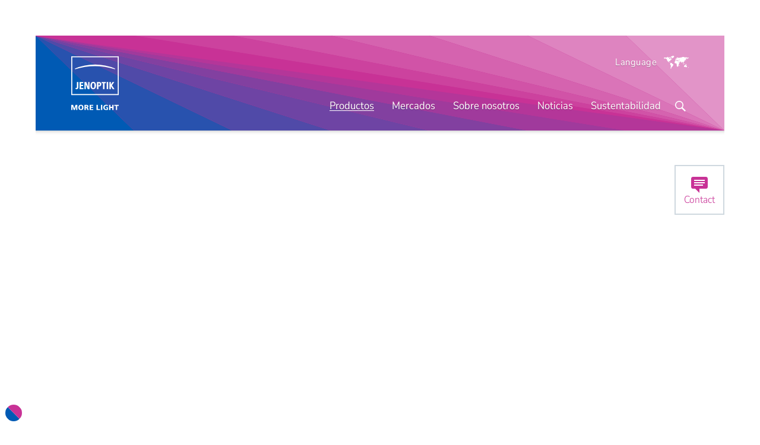

--- FILE ---
content_type: text/html; charset=utf-8
request_url: https://www.jenoptik.es/productos/imaging-solutions-and-cameras/thermographic-cameras
body_size: 35929
content:


<!doctype html>
<html class="no-js" lang="es-ES">

<head>
<meta charset="utf-8" />
<meta name="viewport" content="width=device-width, initial-scale=1" />
<meta http-equiv="X-UA-Compatible" content="IE=edge" />

<meta http-equiv="last-modified" content="2022-09-16T11:37:58+02:00" />


<meta name="msvalidate.01" content="E2CBC6FB5FCDDC1C29F40ADC5EC47EB4" />


<title>Thermographic camera: For stationary and mobile use | Jenoptik Spain</title>

<link rel="alternate" hreflang="de-DE" href="https://www.jenoptik.de/produkte/kameras-kameramodule/thermografiekameras" />
<link rel="alternate" hreflang="en-US" href="https://www.jenoptik.us/products/cameras-and-imaging-modules/thermography-camera" />
<link rel="alternate" hreflang="ko-KR" href="https://www.jenoptik.co.kr/products/cameras-and-imaging-modules/thermography-camera" />
<link rel="alternate" hreflang="ja-JP" href="https://www.jenoptik.co.jp/products/cameras-and-imaging-modules/thermography-camera" />
<link rel="alternate" hreflang="es-ES" href="https://www.jenoptik.es/productos/imaging-solutions-and-cameras/thermographic-cameras" />
<link rel="alternate" hreflang="en" href="https://www.jenoptik.com/products/cameras-and-imaging-modules/thermographic-camera" />
<link rel="alternate" hreflang="x-default" href="https://www.jenoptik.com/products/cameras-and-imaging-modules/thermographic-camera" />


<meta name="description" content="The Thermographic camera from Jenoptik visualize even the smallest differences in temperature and deliver highly precise measured data. Contact us for more information." />





  <link rel="canonical" href="https://www.jenoptik.es/productos/imaging-solutions-and-cameras/thermographic-cameras">

<meta name="twitter:card" content="summary_large_image" />

  <meta name="twitter:title" content="Thermographic cameras by Jenoptik" />
  <meta name="twitter:description" content="Flexible and versatile solutions for use in a wide range of applications" />
  <meta name="twitter:image" content="https://www.jenoptik.es/-/media/images/twitter/2-twitter-cards-image.png" />
    <meta name="twitter:image:alt" content="Jenoptik - More Light" />

  <meta property="og:title" content="Thermographic cameras by Jenoptik" />

  <meta property="og:description" content="Flexible and versatile solutions for use in a wide range of applications" />

  <meta property="og:image" content="https://www.jenoptik.es/-/media/websiteimages/optics/optics-sys/evidir/radiometer-recording/teaserimage.jpg" />

  <meta property="og:type" content="Website" />

  <meta property="og:url" content="https://www.jenoptik.es/productos/imaging-solutions-and-cameras/thermographic-cameras" />

  <meta property="og:locale" content="es_ES" />


<link rel="apple-touch-icon" href="/assets/img/1813C6F5FD9D29C21067DF12231A3E50-apple-touch-icon.png">
<link rel="shortcut icon" href="/assets/img/057F95DEBF641666B892953E33727369-favicon.ico">

<link rel="preload" href="/assets/font/NunitoSans.woff2" as="font" type="font/woff2" crossorigin="anonymous">

<link rel="preconnect" href="https://consentmanager.mgr.consensu.org">
<link rel="preconnect" href="https://cdn.consentmanager.mgr.consensu.org">


<link rel="stylesheet" href="/assets/css/F5CE78EC900FFAB7FECB4D322AD177A0-jeno-website.css">

<!-- VI -->


<!-- /VI -->


<script>
    var html_node = document.getElementsByTagName("html")[0];
    html_node.className =
        html_node.className.replace(/(?:^|\s)no-js(?!\S)/g, ' js');
</script>
   

  
  
</head>

<body class=" animate-theme " id="scroll-to-top">
  
  
  <!-- Copyright (c) 2000-2020 etracker GmbH. All rights reserved. -->
<!-- This material may not be reproduced, displayed, modified or distributed -->
<!-- without the express prior written permission of the copyright holder. -->
<!-- etracker tracklet 5.0 -->
<script type="text/javascript">
// var et_pagename = "";
// var et_areas = "";
// var et_tval = 0;
// var et_tsale = 0;
// var et_tonr = "";
// var et_basket = "";
var _btNoJquery = true;
</script>
<script id="_etLoader" type="text/javascript" charset="UTF-8" data-block-cookies="true" data-respect-dnt="true" data-secure-code="i9sUFs" src="//static.etracker.com/code/e.js" async></script>
<!-- etracker tracklet 5.0 end -->
<script>
const CMP_CDID ="fc4df26c98c6";
if(!"gdprAppliesGlobally" in window){window.gdprAppliesGlobally=true}if(!("cmp_id" in window)||window.cmp_id<1){window.cmp_id=0}if(!("cmp_cdid" in window)){window.cmp_cdid=CMP_CDID;}if(!("cmp_params" in window)){window.cmp_params=""}if(!("cmp_host" in window)){window.cmp_host="a.delivery.consentmanager.net"}if(!("cmp_cdn" in window)){window.cmp_cdn="cdn.consentmanager.net"}if(!("cmp_proto" in window)){window.cmp_proto="https:"}if(!("cmp_codesrc" in window)){window.cmp_codesrc="1"}window.cmp_getsupportedLangs=function(){var b=["DE","EN","FR","IT","NO","DA","FI","ES","PT","RO","BG","ET","EL","GA","HR","LV","LT","MT","NL","PL","SV","SK","SL","CS","HU","RU","SR","ZH","TR","UK","AR","BS"];if("cmp_customlanguages" in window){for(var a=0;a<window.cmp_customlanguages.length;a++){b.push(window.cmp_customlanguages[a].l.toUpperCase())}}return b};window.cmp_getRTLLangs=function(){var a=["AR"];if("cmp_customlanguages" in window){for(var b=0;b<window.cmp_customlanguages.length;b++){if("r" in window.cmp_customlanguages[b]&&window.cmp_customlanguages[b].r){a.push(window.cmp_customlanguages[b].l)}}}return a};window.cmp_getlang=function(j){if(typeof(j)!="boolean"){j=true}if(j&&typeof(cmp_getlang.usedlang)=="string"&&cmp_getlang.usedlang!==""){return cmp_getlang.usedlang}var g=window.cmp_getsupportedLangs();var c=[];var f=location.hash;var e=location.search;var a="languages" in navigator?navigator.languages:[];if(f.indexOf("cmplang=")!=-1){c.push(f.substr(f.indexOf("cmplang=")+8,2).toUpperCase())}else{if(e.indexOf("cmplang=")!=-1){c.push(e.substr(e.indexOf("cmplang=")+8,2).toUpperCase())}else{if("cmp_setlang" in window&&window.cmp_setlang!=""){c.push(window.cmp_setlang.toUpperCase())}else{if(a.length>0){for(var d=0;d<a.length;d++){c.push(a[d])}}}}}if("language" in navigator){c.push(navigator.language)}if("userLanguage" in navigator){c.push(navigator.userLanguage)}var h="";for(var d=0;d<c.length;d++){var b=c[d].toUpperCase();if(g.indexOf(b)!=-1){h=b;break}if(b.indexOf("-")!=-1){b=b.substr(0,2)}if(g.indexOf(b)!=-1){h=b;break}}if(h==""&&typeof(cmp_getlang.defaultlang)=="string"&&cmp_getlang.defaultlang!==""){return cmp_getlang.defaultlang}else{if(h==""){h="EN"}}h=h.toUpperCase();return h};(function(){var u=document;var v=u.getElementsByTagName;var h=window;var o="";var b="_en";if("cmp_getlang" in h){o=h.cmp_getlang().toLowerCase();if("cmp_customlanguages" in h){for(var q=0;q<h.cmp_customlanguages.length;q++){if(h.cmp_customlanguages[q].l.toUpperCase()==o.toUpperCase()){o="en";break}}}b="_"+o}function x(i,e){var w="";i+="=";var s=i.length;var d=location;if(d.hash.indexOf(i)!=-1){w=d.hash.substr(d.hash.indexOf(i)+s,9999)}else{if(d.search.indexOf(i)!=-1){w=d.search.substr(d.search.indexOf(i)+s,9999)}else{return e}}if(w.indexOf("&")!=-1){w=w.substr(0,w.indexOf("&"))}return w}var k=("cmp_proto" in h)?h.cmp_proto:"https:";if(k!="http:"&&k!="https:"){k="https:"}var g=("cmp_ref" in h)?h.cmp_ref:location.href;var j=u.createElement("script");j.setAttribute("data-cmp-ab","1");var c=x("cmpdesign","cmp_design" in h?h.cmp_design:"");var f=x("cmpregulationkey","cmp_regulationkey" in h?h.cmp_regulationkey:"");var r=x("cmpgppkey","cmp_gppkey" in h?h.cmp_gppkey:"");var n=x("cmpatt","cmp_att" in h?h.cmp_att:"");j.src=k+"//"+h.cmp_host+"/delivery/cmp.php?"+("cmp_id" in h&&h.cmp_id>0?"id="+h.cmp_id:"")+("cmp_cdid" in h?"&cdid="+h.cmp_cdid:"")+"&h="+encodeURIComponent(g)+(c!=""?"&cmpdesign="+encodeURIComponent(c):"")+(f!=""?"&cmpregulationkey="+encodeURIComponent(f):"")+(r!=""?"&cmpgppkey="+encodeURIComponent(r):"")+(n!=""?"&cmpatt="+encodeURIComponent(n):"")+("cmp_params" in h?"&"+h.cmp_params:"")+(u.cookie.length>0?"&__cmpfcc=1":"")+"&l="+o.toLowerCase()+"&o="+(new Date()).getTime();j.type="text/javascript";j.async=true;if(u.currentScript&&u.currentScript.parentElement){u.currentScript.parentElement.appendChild(j)}else{if(u.body){u.body.appendChild(j)}else{var t=v("body");if(t.length==0){t=v("div")}if(t.length==0){t=v("span")}if(t.length==0){t=v("ins")}if(t.length==0){t=v("script")}if(t.length==0){t=v("head")}if(t.length>0){t[0].appendChild(j)}}}var m="js";var p=x("cmpdebugunminimized","cmpdebugunminimized" in h?h.cmpdebugunminimized:0)>0?"":".min";var a=x("cmpdebugcoverage","cmp_debugcoverage" in h?h.cmp_debugcoverage:"");if(a=="1"){m="instrumented";p=""}var j=u.createElement("script");j.src=k+"//"+h.cmp_cdn+"/delivery/"+m+"/cmp"+b+p+".js";j.type="text/javascript";j.setAttribute("data-cmp-ab","1");j.async=true;if(u.currentScript&&u.currentScript.parentElement){u.currentScript.parentElement.appendChild(j)}else{if(u.body){u.body.appendChild(j)}else{var t=v("body");if(t.length==0){t=v("div")}if(t.length==0){t=v("span")}if(t.length==0){t=v("ins")}if(t.length==0){t=v("script")}if(t.length==0){t=v("head")}if(t.length>0){t[0].appendChild(j)}}}})();window.cmp_addFrame=function(b){if(!window.frames[b]){if(document.body){var a=document.createElement("iframe");a.style.cssText="display:none";if("cmp_cdn" in window&&"cmp_ultrablocking" in window&&window.cmp_ultrablocking>0){a.src="//"+window.cmp_cdn+"/delivery/empty.html"}a.name=b;a.setAttribute("title","Intentionally hidden, please ignore");a.setAttribute("role","none");a.setAttribute("tabindex","-1");document.body.appendChild(a)}else{window.setTimeout(window.cmp_addFrame,10,b)}}};window.cmp_rc=function(h){var b=document.cookie;var f="";var d=0;while(b!=""&&d<100){d++;while(b.substr(0,1)==" "){b=b.substr(1,b.length)}var g=b.substring(0,b.indexOf("="));if(b.indexOf(";")!=-1){var c=b.substring(b.indexOf("=")+1,b.indexOf(";"))}else{var c=b.substr(b.indexOf("=")+1,b.length)}if(h==g){f=c}var e=b.indexOf(";")+1;if(e==0){e=b.length}b=b.substring(e,b.length)}return(f)};window.cmp_stub=function(){var a=arguments;__cmp.a=__cmp.a||[];if(!a.length){return __cmp.a}else{if(a[0]==="ping"){if(a[1]===2){a[2]({gdprApplies:gdprAppliesGlobally,cmpLoaded:false,cmpStatus:"stub",displayStatus:"hidden",apiVersion:"2.2",cmpId:31},true)}else{a[2](false,true)}}else{if(a[0]==="getUSPData"){a[2]({version:1,uspString:window.cmp_rc("")},true)}else{if(a[0]==="getTCData"){__cmp.a.push([].slice.apply(a))}else{if(a[0]==="addEventListener"||a[0]==="removeEventListener"){__cmp.a.push([].slice.apply(a))}else{if(a.length==4&&a[3]===false){a[2]({},false)}else{__cmp.a.push([].slice.apply(a))}}}}}}};window.cmp_gpp_ping=function(){return{gppVersion:"1.0",cmpStatus:"stub",cmpDisplayStatus:"hidden",supportedAPIs:["tcfca","usnat","usca","usva","usco","usut","usct"],cmpId:31}};window.cmp_gppstub=function(){var a=arguments;__gpp.q=__gpp.q||[];if(!a.length){return __gpp.q}var g=a[0];var f=a.length>1?a[1]:null;var e=a.length>2?a[2]:null;if(g==="ping"){return window.cmp_gpp_ping()}else{if(g==="addEventListener"){__gpp.e=__gpp.e||[];if(!("lastId" in __gpp)){__gpp.lastId=0}__gpp.lastId++;var c=__gpp.lastId;__gpp.e.push({id:c,callback:f});return{eventName:"listenerRegistered",listenerId:c,data:true,pingData:window.cmp_gpp_ping()}}else{if(g==="removeEventListener"){var h=false;__gpp.e=__gpp.e||[];for(var d=0;d<__gpp.e.length;d++){if(__gpp.e[d].id==e){__gpp.e[d].splice(d,1);h=true;break}}return{eventName:"listenerRemoved",listenerId:e,data:h,pingData:window.cmp_gpp_ping()}}else{if(g==="getGPPData"){return{sectionId:3,gppVersion:1,sectionList:[],applicableSections:[0],gppString:"",pingData:window.cmp_gpp_ping()}}else{if(g==="hasSection"||g==="getSection"||g==="getField"){return null}else{__gpp.q.push([].slice.apply(a))}}}}}};window.cmp_msghandler=function(d){var a=typeof d.data==="string";try{var c=a?JSON.parse(d.data):d.data}catch(f){var c=null}if(typeof(c)==="object"&&c!==null&&"__cmpCall" in c){var b=c.__cmpCall;window.__cmp(b.command,b.parameter,function(h,g){var e={__cmpReturn:{returnValue:h,success:g,callId:b.callId}};d.source.postMessage(a?JSON.stringify(e):e,"*")})}if(typeof(c)==="object"&&c!==null&&"__uspapiCall" in c){var b=c.__uspapiCall;window.__uspapi(b.command,b.version,function(h,g){var e={__uspapiReturn:{returnValue:h,success:g,callId:b.callId}};d.source.postMessage(a?JSON.stringify(e):e,"*")})}if(typeof(c)==="object"&&c!==null&&"__tcfapiCall" in c){var b=c.__tcfapiCall;window.__tcfapi(b.command,b.version,function(h,g){var e={__tcfapiReturn:{returnValue:h,success:g,callId:b.callId}};d.source.postMessage(a?JSON.stringify(e):e,"*")},b.parameter)}if(typeof(c)==="object"&&c!==null&&"__gppCall" in c){var b=c.__gppCall;window.__gpp(b.command,function(h,g){var e={__gppReturn:{returnValue:h,success:g,callId:b.callId}};d.source.postMessage(a?JSON.stringify(e):e,"*")},"parameter" in b?b.parameter:null,"version" in b?b.version:1)}};window.cmp_setStub=function(a){if(!(a in window)||(typeof(window[a])!=="function"&&typeof(window[a])!=="object"&&(typeof(window[a])==="undefined"||window[a]!==null))){window[a]=window.cmp_stub;window[a].msgHandler=window.cmp_msghandler;window.addEventListener("message",window.cmp_msghandler,false)}};window.cmp_setGppStub=function(a){if(!(a in window)||(typeof(window[a])!=="function"&&typeof(window[a])!=="object"&&(typeof(window[a])==="undefined"||window[a]!==null))){window[a]=window.cmp_gppstub;window[a].msgHandler=window.cmp_msghandler;window.addEventListener("message",window.cmp_msghandler,false)}};window.cmp_addFrame("__cmpLocator");if(!("cmp_disableusp" in window)||!window.cmp_disableusp){window.cmp_addFrame("__uspapiLocator")}if(!("cmp_disabletcf" in window)||!window.cmp_disabletcf){window.cmp_addFrame("__tcfapiLocator")}if(!("cmp_disablegpp" in window)||!window.cmp_disablegpp){window.cmp_addFrame("__gppLocator")}window.cmp_setStub("__cmp");if(!("cmp_disabletcf" in window)||!window.cmp_disabletcf){window.cmp_setStub("__tcfapi")}if(!("cmp_disableusp" in window)||!window.cmp_disableusp){window.cmp_setStub("__uspapi")}if(!("cmp_disablegpp" in window)||!window.cmp_disablegpp){window.cmp_setGppStub("__gpp")};

if (typeof __cmp != "undefined") {
	__cmp("addEventListener", ["consent", getInfos, false], null);
	__cmp("addEventListener", ["consentapproved", consentAccepted, false], null);
	__cmp("addEventListener", ["consentcustom", consentAccepted, false], null);
	__cmp("addEventListener", ["consentrejected", consentRejected, false], null);
	getInfos();
} else {
	setTimeout(function() {
		if (typeof __cmp != "undefined") {
			getInfos();
			__cmp("addEventListener", ["consent", getInfos, false], null);
			__cmp("addEventListener", ["consentapproved", consentAccepted, false], null);
			__cmp("addEventListener", ["consentcustom", consentAccepted, false], null);
			__cmp("addEventListener", ["consentrejected", consentRejected, false], null);
		}
	}, 500);
}
function consentAccepted(e, o) {
	getInfos(e, o)
}
function consentRejected(e, o) {
	getInfos(e, o)
}
function getInfos(e, o) {
    // get vendor infos
	var x = __cmp('getCMPData');
	if (x) {
		if ("vendorConsents" in x) {
			// etracker
			if ("c11462" in x.vendorConsents && x.vendorConsents["c11462"]) {
				if (typeof _etracker != "undefined") {
					_etracker.enableCookies("jenoptik.es");
				}
			} else {
				if (typeof _etracker != "undefined") {
					_etracker.disableCookies("jenoptik.es");
				}
			}
		}
	}
}
</script>
   

  <div class="_hidden-sprite">
    <svg xmlns="http://www.w3.org/2000/svg"><symbol viewBox="0 0 45 26" id="ico-360"><path d="M15 16.1l7 5-7 4.9v-3.7c-7.7-.9-15-3.1-15-7.9 0-1.6 2.1-3.2 5.6-4v1.4c-2.2.5-3.3 1.8-3.3 2.6 0 1.5 4.6 4.1 12.7 5v-3.3zm24.4-5.7v1.5c1.9.4 3.3 1.8 3.3 2.5 0 2.1-5.6 4.8-16.5 5v3.3c10.6-.3 18.8-3.8 18.8-8.4 0-1.5-2.9-3.4-5.6-3.9zm-29.1-.6c.3.3.7.6 1.1.8.4.2.9.3 1.4.3.6 0 1.1-.1 1.4-.4s.6-.7.6-1.2c0-.3-.1-.5-.2-.7-.1-.2-.3-.4-.5-.6-.2-.2-.6-.3-1-.4-.4-.1-.9-.1-1.5-.1V6.2c.5 0 1 0 1.3-.1.4-.1.6-.2.9-.3.2-.1.4-.3.5-.5.1-.2.1-.4.1-.7 0-.4-.1-.8-.4-1s-.7-.4-1.2-.4c-.4 0-.8.1-1.2.3-.3.2-.7.4-1 .7L9.6 3c.5-.4 1-.7 1.5-1 .5-.2 1.1-.4 1.8-.4.5 0 1 .1 1.4.2.4.1.8.3 1.1.5s.5.5.7.9.3.7.3 1.2c0 .6-.2 1.1-.5 1.5-.3.4-.8.7-1.4.9v.1c.6.2 1.2.5 1.6.9.4.4.6 1 .6 1.7 0 .5-.1.9-.3 1.3-.2.4-.5.7-.8 1-.3.3-.7.5-1.2.6s-.9.2-1.5.2c-.9 0-1.6-.1-2.2-.4-.6-.3-1.1-.6-1.5-1.1l1.1-1.3zm14.3-5.9c-.2-.2-.4-.4-.8-.6-.3-.1-.6-.2-1-.2-.3 0-.7.1-1 .2-.3.1-.6.4-.8.7-.2.3-.4.7-.6 1.2-.1.5-.2 1.1-.2 1.8.3-.4.7-.7 1.1-.9.4-.2.8-.3 1.2-.3.5 0 .9.1 1.3.2s.7.3 1 .6c.3.3.5.6.6 1 .2.4.2.9.2 1.4 0 .5-.1 1-.3 1.4-.2.4-.4.8-.7 1.1-.3.3-.7.5-1.1.7-.4.2-.9.2-1.3.2-.5 0-1-.1-1.5-.3-.5-.2-.9-.5-1.3-.9s-.6-1-.8-1.6c-.2-.7-.3-1.4-.3-2.3 0-1 .1-1.9.4-2.6.4-.7.7-1.3 1.1-1.7.4-.5.8-.8 1.4-1 .5-.2 1-.3 1.6-.3.7 0 1.2.1 1.7.3.5.2.9.5 1.2.8l-1.1 1.1zm-2.2 7.2c.5 0 .8-.2 1.1-.5s.5-.9.5-1.5-.1-1.1-.4-1.4c-.3-.3-.7-.5-1.3-.5-.3 0-.6.1-1 .3-.3.2-.7.5-1 .9.1.9.3 1.6.7 2 .4.5.8.7 1.4.7zm8.4 1.5c-1.1 0-2-.5-2.7-1.4-.7-.9-1-2.3-1-4.1s.3-3.1 1-4.1c.7-.9 1.6-1.4 2.7-1.4s2 .5 2.7 1.4c.7.9 1 2.3 1 4.1 0 1.8-.3 3.2-1 4.1-.7.9-1.6 1.4-2.7 1.4zm0-1.5c.3 0 .5-.1.7-.2.2-.1.4-.4.6-.7.2-.3.3-.7.4-1.2.1-.5.1-1.1.1-1.9 0-.7 0-1.4-.1-1.9s-.2-.9-.4-1.2c-.2-.3-.3-.5-.6-.7-.2-.1-.5-.2-.7-.2s-.5.1-.7.2c-.2.1-.4.3-.6.7-.2.3-.3.7-.4 1.2-.1.5-.1 1.1-.1 1.8 0 .8 0 1.4.1 1.9s.2.9.4 1.2c.2.3.3.6.6.7.2.2.4.3.7.3zm7.3-5.6c-.3 0-.6-.1-.9-.2-.3-.1-.5-.3-.7-.5-.2-.2-.4-.4-.5-.7s-.2-.6-.2-.9.1-.6.2-.9c.1-.3.3-.5.5-.7s.5-.4.7-.5c.3-.1.6-.1.9-.1s.7 0 .9.1c.3.1.5.3.7.5.3.2.4.4.6.7.1.3.2.6.2.9s-.1.6-.2.9-.3.6-.5.8c-.2.2-.5.4-.7.5-.3 0-.6.1-1 .1zm0-1c.4 0 .7-.1.9-.4.2-.2.3-.5.3-.9s-.1-.7-.3-.9-.5-.4-.9-.4-.7.1-.9.4-.3.6-.3.9c0 .4.1.7.3.9.3.3.6.4.9.4z" opacity=".2"/><path d="M15 15.2l7 5-7 4.8v-3.7c-7.7-.9-15-3.1-15-7.9 0-1.6 2.1-3.2 5.6-4v1.4c-2.2.5-3.3 1.8-3.3 2.6 0 1.5 4.6 4.1 12.7 5v-3.2zm24.4-5.8v1.5c1.9.4 3.3 1.8 3.3 2.5 0 2.1-5.6 4.8-16.5 5v3.3c10.6-.3 18.8-3.8 18.8-8.3 0-1.6-2.9-3.5-5.6-4zm-29.1-.5c.3.3.7.6 1.1.8.4.2.9.3 1.4.3.6 0 1.1-.1 1.4-.4s.6-.7.6-1.2c0-.3-.1-.5-.2-.7-.1-.2-.3-.4-.5-.6-.2-.2-.6-.3-1-.4-.4-.1-.9-.1-1.5-.1V5.2c.5 0 1 0 1.3-.1.4-.1.6-.2.9-.3.2-.1.4-.3.5-.5.1-.2.1-.4.1-.7 0-.4-.1-.8-.4-1s-.7-.4-1.2-.4c-.4 0-.8.1-1.2.3-.3.2-.7.4-1 .7L9.6 2c.5-.4 1-.7 1.5-1 .5-.2 1.1-.4 1.8-.4.5 0 1 .1 1.4.2.4.1.8.3 1.1.5s.5.5.7.9.3.7.3 1.2c0 .6-.2 1.1-.5 1.5-.3.4-.8.7-1.4.9v.1c.6.2 1.2.5 1.6.9s.6 1 .6 1.7c0 .5-.1.9-.3 1.3-.2.4-.5.7-.8 1-.3.3-.7.5-1.2.6-.5.1-.9.2-1.5.2-.9 0-1.6-.1-2.2-.4-.6-.3-1.1-.6-1.5-1.1l1.1-1.2zM24.6 3c-.2-.2-.4-.4-.8-.6s-.6-.2-1-.2c-.3 0-.7.1-1 .2-.3.1-.6.4-.8.7-.2.3-.4.7-.6 1.2-.1.5-.2 1.1-.2 1.8.3-.4.7-.7 1.1-.9s.8-.3 1.2-.3c.5 0 .9.1 1.3.2s.7.3 1 .6c.3.3.5.6.6 1 .2.4.2.9.2 1.4 0 .5-.1 1-.3 1.4-.2.4-.4.8-.7 1.1-.3.3-.7.5-1.1.7-.4.2-.9.2-1.3.2-.5 0-1-.1-1.5-.3-.5-.2-.9-.5-1.3-.9s-.6-1-.8-1.6c-.2-.7-.3-1.4-.3-2.3 0-1 .1-1.9.4-2.6.4-.8.7-1.4 1.1-1.8.4-.5.8-.8 1.4-1 .5-.2 1-.3 1.6-.3.7 0 1.2.1 1.7.3.5.2.9.5 1.2.8L24.6 3zm-2.2 7.1c.5 0 .8-.2 1.1-.5s.5-.8.5-1.5c0-.6-.1-1.1-.4-1.4-.3-.3-.7-.5-1.3-.5-.3 0-.6.1-1 .3-.3.2-.7.5-1 .9.1.9.3 1.6.7 2 .4.5.8.7 1.4.7zm8.4 1.5c-1.1 0-2-.5-2.7-1.4-.7-.9-1-2.3-1-4.1s.3-3.1 1-4.1c.7-.9 1.6-1.4 2.7-1.4s2 .5 2.7 1.4c.7.9 1 2.3 1 4.1 0 1.8-.3 3.2-1 4.1-.7.9-1.6 1.4-2.7 1.4zm0-1.5c.3 0 .5-.1.7-.2.2-.1.4-.4.6-.7.2-.3.3-.7.4-1.2.1-.5.1-1.1.1-1.9 0-.7 0-1.4-.1-1.9s-.2-.9-.4-1.2c-.2-.3-.3-.5-.6-.7-.2-.1-.5-.2-.7-.2s-.5.1-.7.2c-.2.1-.4.3-.6.7-.2.3-.3.7-.4 1.2-.1.5-.1 1.1-.1 1.8 0 .8 0 1.4.1 1.9s.2.9.4 1.2c.2.3.3.6.6.7.2.2.4.3.7.3zm7.3-5.6c-.3 0-.6-.1-.9-.2-.3-.1-.5-.3-.7-.5s-.4-.4-.5-.6-.2-.6-.2-.9.1-.6.2-.9c.1-.3.3-.5.5-.7s.5-.4.7-.5c.3-.1.6-.2.9-.2s.6.1.9.2c.3.1.5.3.7.5.2.2.4.4.5.7.1.3.2.6.2.9s-.1.6-.2.9-.2.5-.4.7c-.2.2-.5.4-.7.5-.3.1-.6.1-1 .1zm0-1c.4 0 .7-.1.9-.4.2-.2.3-.5.3-.9s-.1-.7-.3-.9-.5-.3-.9-.3-.7.1-.9.4-.3.6-.3.9c0 .4.1.7.3.9.3.2.6.3.9.3z" fill="currentColor"/></symbol><symbol viewBox="-98 172 32 32" id="ico-addthis-abo"><path d="M-88.4 189.7H-91l-.6 2.1H-93l2.6-7.8h1.6l2.6 7.8h-1.5l-.7-2.1zm-.3-1.1l-.3-1c-.1-.4-.3-.8-.4-1.3l-.3-1.3-.3 1.3c-.1.4-.2.9-.4 1.3l-.3 1h2zm3.7-4.6h2.5c.4 0 .8 0 1.1.1l.9.3s.4.3.6.6c.1.2.2.6.2.9 0 .4-.1.7-.3 1-.2.3-.6.5-1 .7.6.1 1 .3 1.3.6.3.3.5.7.5 1.3 0 .4-.1.7-.2 1s-.4.5-.6.7c-.3.2-.6.3-1 .4-.4.1-.8.1-1.2.1H-85V184zm2.4 3.3c.6 0 1-.1 1.2-.3.2-.2.4-.5.4-.9s-.1-.6-.4-.8c-.3-.2-.6-.2-1.2-.2h-1v2.2h1zm.2 3.5c.6 0 1-.1 1.3-.3.3-.2.5-.5.5-1 0-.4-.2-.7-.5-.9-.3-.2-.8-.3-1.3-.3h-1.2v2.5h1.2zm7.9 1.2c-.5 0-1-.1-1.4-.3-.4-.2-.8-.5-1.1-.8-.3-.4-.5-.8-.7-1.3s-.3-1.1-.3-1.7c0-.6.1-1.2.3-1.7s.4-.9.7-1.3.7-.6 1.1-.8c.4-.2.9-.3 1.4-.3s1 .1 1.4.3c.4.2.8.4 1.1.8s.5.8.7 1.3c.2.5.3 1.1.3 1.7 0 .6-.1 1.2-.3 1.7-.2.5-.4.9-.7 1.3-.3.4-.7.6-1.1.8-.4.2-.9.3-1.4.3zm0-1.2c.3 0 .6-.1.8-.2.2-.1.5-.3.6-.6.2-.3.3-.6.4-.9.1-.4.1-.8.1-1.2 0-.9-.2-1.6-.5-2.1-.4-.5-.9-.8-1.5-.8s-1.1.3-1.5.8c-.4.5-.5 1.2-.5 2.1 0 .4 0 .8.1 1.2.1.4.2.7.4.9.2.3.4.4.6.6.4.1.7.2 1 .2z" fill="currentColor"/></symbol><symbol viewBox="0 0 32 32" id="ico-addthis-facebook"><path id="ico-addthis-facebook-Facebook_1_" d="M13.7 11.5V14H12v3h1.7v9h3.6v-9h2.4s.2-1.5.3-3h-2.7v-2.1c0-.3.4-.7.8-.7H20V8h-2.6c-3.8 0-3.7 3-3.7 3.5z" opacity=".2"/><path id="ico-addthis-facebook-Facebook_3_" fill="currentColor" d="M13.7 10.5V13H12v3h1.7v9h3.6v-9h2.4s.2-1.5.3-3h-2.7v-2.1c0-.3.4-.7.8-.7H20V7h-2.6c-3.8 0-3.7 3-3.7 3.5z"/></symbol><symbol viewBox="-98 172 32 32" id="ico-addthis-favorite"><path fill="currentColor" d="M-78.3 189.1l1.3 5.9-4.9-3.1-4.9 3.1 1.3-5.9-4.3-4 5.7-.5 2.3-5.6 2.3 5.6 5.7.5-4.5 4z"/></symbol><symbol viewBox="0 0 32 32" id="ico-addthis-googleplus"><path opacity=".2" d="M17.3 22.8v-.4s-.1-.2-.1-.3c0-.1-.1-.2-.2-.3l-.2-.3c-.1-.1-.1-.2-.3-.3-.1-.1-.2-.2-.3-.2l-.3-.2s-.2-.2-.3-.2-.2-.1-.3-.2c-.2-.1-.3-.2-.3-.2h-.5c-.3 0-.7 0-1 .1-.3 0-.7.1-1 .2-.4.1-.7.3-.9.4-.3.2-.5.4-.7.7-.2.3-.3.6-.3 1s.1.8.3 1.2c.2.3.5.6.9.8.4.2.8.3 1.2.4s.8.1 1.2.1.7 0 1.1-.1c.3-.1.7-.2 1-.4.3-.2.5-.4.7-.7.2-.4.3-.7.3-1.1zm-1.2-8.2c0-.4-.1-.8-.2-1.2-.1-.4-.3-.8-.5-1.2s-.5-.7-.8-1-.7-.4-1.1-.4c-.6 0-1.1.2-1.4.7-.3.4-.5 1-.5 1.6 0 .3 0 .6.1.9l.3 1 .5.9c.2.3.5.5.8.6.3.2.6.2.9.2.6 0 1.1-.2 1.4-.6.4-.4.5-.9.5-1.5zm-1.2-4.5h4.2l-1.3.8h-1.3c.5.3.8.7 1.1 1.2.3.5.4 1 .4 1.6 0 .5-.1.9-.2 1.2-.1.4-.3.7-.5.9l-.6.6c-.2.2-.4.4-.5.6s-.2.4-.2.6.1.3.2.5.2.3.4.5c.2.1.4.3.6.5s.4.3.6.5l.6.6s.3.5.4.8.2.7.2 1c0 1-.4 1.9-1.3 2.7-1 .8-2.3 1.2-4 1.2-.4 0-.8 0-1.1-.1l-1.2-.3c-.4-.1-.7-.3-1-.6-.3-.2-.5-.5-.7-.8s-.3-.7-.3-1.2c0-.4.1-.8.4-1.3.2-.4.5-.8.9-1.1.4-.3.9-.5 1.4-.7s1-.3 1.5-.3c.5-.1 1-.1 1.4-.1-.4-.5-.6-1-.6-1.4v-.4s0-.1.1-.2c0-.1.1-.2.1-.2h-.7c-1 0-1.8-.3-2.5-.9s-1-1.4-1-2.3c0-.9.3-1.7.9-2.4.6-.7 1.4-1.1 2.3-1.3.1-.2.7-.2 1.3-.2zm10 2.4v1.2h-2.5v2.4h-1.2v-2.4h-2.5v-1.2h2.5v-2.4h1.2v2.4h2.5z"/><path fill="currentColor" d="M17.3 21.6v-.4s-.1-.2-.1-.3c0-.1-.1-.2-.2-.3l-.2-.3c-.1-.1-.1-.2-.3-.3-.1-.1-.2-.2-.3-.2l-.3-.2s-.2-.2-.3-.2-.2-.1-.3-.2c-.2-.1-.3-.2-.3-.2h-.5c-.3 0-.7 0-1 .1-.3 0-.7.1-1 .2-.4.1-.7.3-.9.4-.3.2-.5.4-.7.7-.2.3-.3.6-.3 1s.1.8.3 1.2c.2.3.5.6.9.8.4.2.8.3 1.2.4s.8.1 1.2.1.7 0 1.1-.1c.3-.1.7-.2 1-.4.3-.2.5-.4.7-.7s.3-.7.3-1.1zm-1.2-8.2c0-.4-.1-.8-.2-1.2-.1-.4-.3-.8-.5-1.2s-.5-.7-.8-1-.7-.4-1.1-.4c-.6 0-1.1.2-1.4.7-.3.4-.5 1-.5 1.6 0 .3 0 .6.1.9l.3 1 .5.9c.2.3.5.5.8.6.3.2.6.2.9.2.6 0 1.1-.2 1.4-.6.4-.3.5-.9.5-1.5zm-1.2-4.5h4.2l-1.3.8h-1.3c.5.3.8.7 1.1 1.2.3.5.4 1 .4 1.6 0 .5-.1.9-.2 1.2-.1.4-.3.7-.5.9l-.6.6c-.2.2-.4.4-.5.6-.1.2-.2.4-.2.6 0 .2.1.3.2.5s.2.3.4.5c.2.1.4.3.6.5s.4.3.6.5l.6.6s.3.5.4.8.2.7.2 1c0 1-.4 1.9-1.3 2.7-1 .8-2.3 1.2-4 1.2-.4 0-.8 0-1.1-.1l-1.2-.3c-.4-.1-.7-.3-1-.6-.3-.2-.5-.5-.7-.8s-.3-.7-.3-1.2c0-.4.1-.8.4-1.3.2-.4.5-.8.9-1.1.4-.3.9-.5 1.4-.7s1-.3 1.5-.3c.5-.1 1-.1 1.4-.1-.4-.5-.6-1-.6-1.4v-.4s0-.1.1-.2c0-.1.1-.2.1-.2h-.7c-1 0-1.8-.3-2.5-.9-.7-.6-1-1.4-1-2.3 0-.9.3-1.7.9-2.4.6-.7 1.4-1.1 2.3-1.3.1-.1.7-.2 1.3-.2zm10 2.4v1.2h-2.5V15h-1.2v-2.4h-2.5v-1.2h2.5V8.9h1.2v2.4h2.5z"/></symbol><symbol viewBox="0 0 32 32" id="ico-addthis-instagram"><path fill="currentColor" d="M12.3 7.1c-1 0-1.6.2-2.2.4-.6.2-1.1.5-1.6 1s-.8 1-1 1.6c-.2.6-.4 1.2-.4 2.2 0 1-.1 1.3 0 3.7 0 2.4 0 2.8.1 3.7 0 1 .2 1.6.4 2.2.2.6.5 1.1 1 1.6s1 .8 1.6 1c.6.2 1.2.4 2.2.4s1.3.1 3.7 0 2.8 0 3.7-.1c1 0 1.6-.2 2.2-.4.6-.2 1.1-.5 1.6-1s.8-1 1-1.6c.2-.6.4-1.2.4-2.2 0-1 .1-1.3 0-3.7 0-2.4 0-2.8-.1-3.7 0-1-.2-1.6-.4-2.2-.2-.6-.5-1.1-1-1.6s-1-.8-1.6-1c-.6-.2-1.2-.4-2.2-.4-1 0-1.3-.1-3.7 0-2.5 0-2.8 0-3.7.1m.1 16.2c-.9 0-1.4-.2-1.7-.3-.4-.2-.7-.4-1-.7-.3-.3-.5-.6-.7-1-.1-.3-.3-.8-.3-1.7 0-.9-.1-1.2-.1-3.6v-3.6c0-.9.2-1.4.3-1.7.2-.4.4-.7.7-1 .3-.3.6-.5 1-.7.3-.1.8-.3 1.7-.3.9 0 1.2-.1 3.6-.1h3.6c.9 0 1.4.2 1.7.3.4.2.7.4 1 .7.3.3.5.6.7 1 .1.3.3.8.3 1.7 0 .9.1 1.2.1 3.6v3.6c0 .9-.2 1.4-.3 1.7-.2.4-.4.7-.7 1s-.6.5-1 .7c-.3.1-.8.3-1.7.3-.9 0-1.2.1-3.6.1s-2.7.1-3.6 0m7.3-12.1c0 .6.5 1.1 1.1 1.1.6 0 1.1-.5 1.1-1.1s-.5-1.1-1.1-1.1c-.6 0-1.1.5-1.1 1.1M11.4 16c0 2.6 2.1 4.6 4.6 4.6 2.6 0 4.6-2.1 4.6-4.6s-2.1-4.6-4.6-4.6-4.6 2.1-4.6 4.6m1.6 0c0-1.7 1.3-3 3-3s3 1.3 3 3-1.3 3-3 3-3-1.3-3-3"/></symbol><symbol viewBox="0 0 32 32" id="ico-addthis-linkedin"><circle cx="10.7" cy="10.72" r="1.8" opacity=".2"/><path d="M14.2 13.89v10h3.1v-4.96c0-1.3.25-2.57 1.86-2.57s1.61 1.5 1.61 2.65v4.86h3.1v-5.48c0-2.69-.58-4.75-3.72-4.75a3.26 3.26 0 0 0-2.93 1.61v-1.36zm-5 0h3.11v10H9.15z" opacity=".2"/><path d="M10.7 8.1a1.81 1.81 0 1 0 1.81 1.81A1.81 1.81 0 0 0 10.7 8.1zM9.15 13.06h3.1v9.98h-3.1zM20.15 12.81a3.26 3.26 0 0 0-2.93 1.62v-1.34h-3v10h3.1v-5c0-1.31.25-2.56 1.86-2.56s1.61 1.48 1.61 2.64v4.91h3.1v-5.5c-.02-2.69-.6-4.77-3.74-4.77z" fill="currentColor"/></symbol><symbol viewBox="0 0 32 32" id="ico-addthis-mail"><path opacity=".2" d="M8.2 21.1h-.1C8 21.1 8 21 8 21v-6.3c0-.1 0-.1.1-.1h.1l4.5 2.4.1.1c0 .1 0 .1-.1.1l-4.5 3.9zm15.2 1.7v.1c0 .1-.1.1-.1.1H8.5c-.1 0-.2 0-.3-.1l-.1-.1s0-.1.1-.1l5.8-4.9h.2l1.5.8c.2.1.4.1.7 0l1.7-.9h.2l5.1 5.1zm.5-8.3l.1.1v6.6c0 .1 0 .1-.1.1h-.2L19.4 17v-.1s0-.1.1-.1l4.3-2.3h.1zm-.4-3.5c.2 0 .3 0 .4.1.1.1.2.2.2.3V13c0 .1 0 .1-.1.1s-.1 0-.2.1l-7.6 4.1H16l-7.8-4.1-.2-.1v-1.6c0-.1.1-.3.2-.3s.2-.2.3-.2h15z"/><path fill="currentColor" d="M8.2 20.1h-.1C8 20.1 8 20 8 20v-6.3c0-.1 0-.1.1-.1h.1l4.5 2.4.1.1c0 .1 0 .1-.1.1l-4.5 3.9zm15.2 1.7v.1c0 .1-.1.1-.1.1H8.5c-.1 0-.2 0-.3-.1l-.1-.1s0-.1.1-.1l5.8-4.9h.2l1.5.8c.2.1.4.1.7 0l1.7-.9h.2l5.1 5.1zm.5-8.3l.1.1v6.6c0 .1 0 .1-.1.1h-.2L19.4 16v-.1s0-.1.1-.1l4.3-2.3h.1zm-.4-3.5c.2 0 .3 0 .4.1.1.1.2.2.2.3V12c0 .1 0 .1-.1.1s-.1 0-.2.1l-7.6 4.1H16l-7.8-4.1-.2-.1v-1.6c0-.1.1-.3.2-.3s.2-.2.3-.2h15z"/></symbol><symbol viewBox="-98 172 32 32" id="ico-addthis-ratings"><path d="M-87.153 186.089h-2.481a.744.744 0 0 0-.744.744v7.444c0 .411.333.745.744.745h2.481a.744.744 0 0 0 .745-.745v-7.444a.744.744 0 0 0-.745-.744zm-1.24 7.692a.744.744 0 1 1 0-1.489.744.744 0 0 1 0 1.49zm9.925-12.114c0 1.316-.805 2.054-1.032 2.933h3.155c1.036 0 1.842.86 1.847 1.802.003.556-.234 1.155-.603 1.526l-.003.003c.305.724.256 1.738-.289 2.465.27.803-.002 1.79-.508 2.319.134.545.07 1.01-.19 1.384-.634.91-2.203.922-3.53.922h-.088c-1.497 0-2.723-.546-3.708-.984-.495-.22-1.142-.492-1.633-.502a.372.372 0 0 1-.366-.372v-6.63c0-.1.04-.195.11-.264 1.23-1.215 1.758-2.5 2.765-3.509.46-.46.626-1.155.788-1.827.137-.574.426-1.792 1.052-1.792.744 0 2.233.248 2.233 2.526z" fill="currentColor"/></symbol><symbol viewBox="-98 172 32 32" id="ico-addthis-recommendation"><path fill="currentColor" d="M-76 182h-12c-1.1 0-2 .9-2 2v7c0 1.1.9 2 2 2h2l4 4v-4h6c1.1 0 2-.9 2-2v-7c0-1.1-.9-2-2-2zm-2 8h-10v-1h10v1zm2-2h-12v-1h12v1zm0-2h-12v-1h12v1z"/></symbol><symbol viewBox="0 0 32 32" id="ico-addthis-twitter"><path d="M25.5 9.3c-.7.3-1.5.6-2.2.7.8-.5 1.4-1.3 1.7-2.2-.8.4-1.6.8-2.5 1-.7-.8-1.7-1.2-2.8-1.2-2.2 0-3.9 1.8-3.9 3.9 0 .3 0 .6.1.9-3.2-.2-6.1-1.7-8-4.1-.3.6-.5 1.3-.5 2 0 1.4.7 2.6 1.7 3.3-.6 0-1.2-.2-1.8-.5 0 1.9 1.3 3.5 3.1 3.8-.3.1-.7.1-1 .1-.3 0-.5 0-.7-.1.5 1.6 1.9 2.7 3.6 2.7-1.3 1.1-3 1.7-4.8 1.7-.3 0-.6 0-.9-.1 1.7 1.1 3.8 1.8 6 1.8 7.2 0 11.1-6 11.1-11.1v-.5c.6-.6 1.3-1.3 1.8-2.1z" fill="currentColor"/></symbol><symbol viewBox="0 0 32 32" id="ico-addthis-youtube"><path fill="currentColor" d="M21.9 20.1h-1.1v-.6c0-.3.2-.5.5-.5h.1c.3 0 .5.2.5.5v.6zm-4.2-1.3c-.3 0-.5.2-.5.4v3c0 .2.2.4.5.4s.5-.2.5-.4v-3c0-.3-.2-.4-.5-.4zm6.8-1.7v5.7c0 1.4-1.3 2.5-2.8 2.5H10.3c-1.5 0-2.8-1.1-2.8-2.5v-5.7c0-1.4 1.3-2.5 2.8-2.5h11.4c1.5 0 2.8 1.1 2.8 2.5zM11 23.4v-6h1.4v-.9H8.6v.9h1.2v6H11zm4.3-5.1h-1.2v4c-.1.2-.5.5-.7 0v-4h-1.2v4.2c0 .3 0 .6.3.8.5.4 1.6-.1 1.8-.6v.7h.9l.1-5.1zm3.8 3.6v-2.7c0-1-.8-1.6-1.9-.8v-2H16v6.8h1l.1-.4c1.2 1.2 2 .4 2-.9zm3.7-.3h-.9v.6c0 .2-.2.5-.5.5h-.2c-.3 0-.5-.2-.5-.5v-1.3h2v-.7c0-.5 0-1.1-.1-1.4-.1-1-1.6-1.1-2.3-.6-.2.2-.4.4-.5.6-.1.3-.2.6-.2 1.1v1.6c.2 2.7 3.6 2.4 3.2.1zM18.2 13c.1.1.2.3.3.3.1.1.3.1.5.1s.3 0 .5-.1c.1-.1.2-.2.3-.4v.4h1.3V8.1h-1v4.1c0 .2-.2.4-.4.4s-.4-.2-.4-.4V8.1h-1.1v4.5c-.1.1 0 .3 0 .4zm-4-3c0-.5 0-.9.1-1.2s.3-.5.5-.7.5-.3.9-.3c.3 0 .6.1.8.2.2.1.4.3.5.4.1.2.2.4.2.6 0 .2.1.5.1.9v1.3c0 .5 0 .9-.1 1.1 0 .2-.1.4-.3.6-.1.2-.3.3-.5.4-.2.1-.4.1-.7.1s-.6 0-.8-.1-.4-.2-.5-.4-.2-.4-.2-.6c0-.2-.1-.6-.1-1l.1-1.3zm1.1 2.1c0 .3.2.5.5.5s.5-.2.5-.5V9.3c0-.3-.2-.5-.5-.5s-.5.2-.5.5v2.8zm-3.7 1.4h1.2V9.4L14.3 6H13l-.8 2.6-.8-2.6h-1.3l1.6 3.5-.1 4z"/></symbol><symbol viewBox="0 0 22 12" id="ico-arrow-double-right"><path d="M0 7h11.6l-3.4 3.4L9.7 12l5.9-6-5.9-6-1.5 1.6L11.6 5H0zm14.5 3.4l1.6 1.6L22 6l-5.9-6-1.5 1.6L19 6.1z" fill="currentColor"/></symbol><symbol viewBox="12 -9 30 30" id="ico-arrow-down-circle"><path d="M27.8-2V9.6l3.3-3.5 1.6 1.6-5.9 5.9-5.9-5.9 1.5-1.5 3.5 3.4V-2zM12 6c0 8.3 6.7 15 15 15s15-6.7 15-15S35.3-9 27-9 12-2.3 12 6zm1.9 0c0-7.2 5.8-13.1 13.1-13.1S40.1-1.2 40.1 6 34.2 19.1 27 19.1 13.9 13.2 13.9 6z" fill="currentColor"/></symbol><symbol viewBox="0 0 16 12" id="ico-arrow-right-white"><path fill="currentColor" d="M0 7h11.9l-3.5 3.4L9.9 12 16 6 9.9 0 8.4 1.6 11.9 5H0z"/></symbol><symbol viewBox="0 0 16 12" id="ico-arrow-right"><path fill="currentColor" d="M0 7h11.9l-3.5 3.4L9.9 12 16 6 9.9 0 8.4 1.6 11.9 5H0z"/></symbol><symbol viewBox="0 0 18 20" id="ico-bmp"><path d="M16.686 7.184h-.32V4.837a.37.37 0 0 0 0-.044.381.381 0 0 0-.095-.254l-3.919-4.4a.392.392 0 0 0-.086-.073L12.24.051a.419.419 0 0 0-.079-.033L12.14.011A.4.4 0 0 0 12.048 0h-9.63a.792.792 0 0 0-.8.784v6.4H.965A1.079 1.079 0 0 0 0 8.4v5.829a.861.861 0 0 0 .965.954h.656v4.032a.792.792 0 0 0 .8.784h13.148a.792.792 0 0 0 .8-.784v-4.031h.32A1.169 1.169 0 0 0 18 14.229V8.4a1.377 1.377 0 0 0-1.314-1.216zM2.418.785h9.232V4.8a.4.4 0 0 0 .4.392h3.521v1.992H2.418v-6.4zm9.936 13.521h-1.08l-.118-2.476c-.036-.784-.081-1.729-.071-2.548h-.027c-.2.738-.45 1.558-.721 2.323l-.882 2.628H8.6l-.811-2.592c-.233-.774-.449-1.6-.611-2.359h-.019a135.05 135.05 0 0 1-.107 2.583l-.136 2.44H5.881l.405-6.068h1.458l.793 2.44c.216.711.4 1.431.558 2.107h.027c.162-.657.369-1.4.6-2.116l.838-2.431H12zM1.3 14.287V8.318a9.284 9.284 0 0 1 1.611-.126 2.878 2.878 0 0 1 1.738.387 1.28 1.28 0 0 1 .63 1.134 1.412 1.412 0 0 1-1.009 1.314v.018A1.53 1.53 0 0 1 5.5 12.55a1.574 1.574 0 0 1-.59 1.25 3.374 3.374 0 0 1-2.251.566 10.706 10.706 0 0 1-1.359-.079zM15.569 19H2.418v-3.82h13.151V19zm1.014-7.6a2.675 2.675 0 0 1-1.917.648 3.1 3.1 0 0 1-.541-.036v2.287h-1.1V8.318a9.619 9.619 0 0 1 1.692-.126 2.742 2.742 0 0 1 1.791.5 1.713 1.713 0 0 1 .595 1.341 1.837 1.837 0 0 1-.52 1.373z" fill="currentColor"/><path d="M4.325 12.514a1.129 1.129 0 0 0-1.378-.99H2.4V13.5a4.757 4.757 0 0 0 .585.027 1.113 1.113 0 0 0 1.34-1.013zM4.163 9.84a.91.91 0 0 0-1.135-.828 3.022 3.022 0 0 0-.63.045v1.656h.568a.994.994 0 0 0 1.197-.873zM14.765 9.039a3.042 3.042 0 0 0-.64.054v2.052a2.234 2.234 0 0 0 .541.045A1.133 1.133 0 0 0 16 10.074a1.043 1.043 0 0 0-1.235-1.035z" fill="currentColor"/></symbol><symbol viewBox="0 0 20 22" id="ico-calendar"><path d="M17 2h-2V1a1 1 0 0 0-2 0v1H7V1a1 1 0 0 0-2 0v1H3a3 3 0 0 0-3 3v14a3 3 0 0 0 3 3h14a3 3 0 0 0 3-3V5a3 3 0 0 0-3-3zM3 4h2v1a1 1 0 0 0 2 0V4h6v1a1 1 0 0 0 2 0V4h2a1 1 0 0 1 1 1v3H2V5a1 1 0 0 1 1-1zm14 16H3a1 1 0 0 1-1-1v-9h16v9a1 1 0 0 1-1 1z" fill="currentColor"/></symbol><symbol viewBox="0 0 11 20" id="ico-cellphone"><path d="M9.2 0H1.8A1.844 1.844 0 0 0 0 1.875v16.25A1.844 1.844 0 0 0 1.8 20h7.4a1.844 1.844 0 0 0 1.8-1.875V1.875A1.844 1.844 0 0 0 9.2 0zM4 1h3v1H4V1zm1.5 18a1.5 1.5 0 1 1 1.516-1.5A1.508 1.508 0 0 1 5.5 19zm4.5-4H1V3h9v12z" fill="currentColor"/></symbol><symbol viewBox="0 0 18 13" id="ico-check"><path fill="currentColor" d="M17.8 2.5L7.2 12.8c-.3.3-.7.3-1 0l-6-5.9c-.3-.3-.3-.7 0-.9l1.4-1.4c.3-.3.7-.3 1 0l4.1 4L15.4.2c.3-.3.7-.3 1 0l1.4 1.4c.3.3.3.7 0 .9z"/></symbol><symbol viewBox="0 0 18 22" id="ico-chevron-mirror"><path fill="none" stroke="currentColor" stroke-miterlimit="10" stroke-width="1.187" d="M1 8.9l8-8 8 8M17 13.1l-8 8-8-8"/></symbol><symbol viewBox="0 0 7 12" id="ico-chevron-right"><path d="M1 12c-.3 0-.5-.1-.7-.3-.4-.4-.4-1 0-1.4L4.6 6 .3 1.7C-.1 1.3-.1.7.3.3s1-.4 1.4 0l5 5c.4.4.4 1 0 1.4l-5 5c-.2.2-.4.3-.7.3z" fill="currentColor"/></symbol><symbol viewBox="0 0 18 10" id="ico-chevron"><path fill="none" stroke="currentColor" stroke-miterlimit="10" stroke-width="1.187" d="M1 9l8-8 8 8"/></symbol><symbol id="ico-choose-language"><g fill="currentColor" fill-rule="evenodd"><path d="M14.727 21.057a24.556 24.556 0 0 0-5.491.716 23.083 23.083 0 0 1-.897-5.988h6.388v5.272zm7.552-6.435h-6.388V9.366a24.464 24.464 0 0 0 5.492-.731 23.05 23.05 0 0 1 .896 5.987zm-.896 7.151a24.54 24.54 0 0 0-5.492-.716v-5.272h6.388a23.083 23.083 0 0 1-.896 5.988z"/><path fill-rule="nonzero" d="M.182 15.203a15.128 15.128 0 1 1 27.81 8.24.582.582 0 0 0-.032.583l4.015 7.952-8.186-3.921a.578.578 0 0 0-.557.03A15.127 15.127 0 0 1 .182 15.202zm4.014 9.372a.583.583 0 0 0 .492.27.575.575 0 0 0 .312-.092 14.58 14.58 0 0 1 3.49-1.565 11.992 11.992 0 0 0 3.426 5.269.582.582 0 0 0 .731-.906A10.74 10.74 0 0 1 9.61 22.88a23.413 23.413 0 0 1 5.118-.66v6.365a.582.582 0 0 0 1.164 0V22.22c1.726.03 3.443.251 5.12.66a10.744 10.744 0 0 1-3.04 4.671.581.581 0 0 0 .151 1.004.583.583 0 0 0 .58-.098 11.995 11.995 0 0 0 3.426-5.27 14.59 14.59 0 0 1 3.491 1.566.582.582 0 1 0 .628-.98 15.71 15.71 0 0 0-3.754-1.688 24.135 24.135 0 0 0 .95-6.3h5.248a.582.582 0 0 0 0-1.163h-5.248a24.12 24.12 0 0 0-.951-6.298 15.716 15.716 0 0 0 3.754-1.688.58.58 0 0 0 .282-.52.581.581 0 0 0-.318-.497.581.581 0 0 0-.59.037 14.59 14.59 0 0 1-3.49 1.565 11.992 11.992 0 0 0-3.427-5.269.58.58 0 0 0-.58-.098.581.581 0 0 0-.368.457.581.581 0 0 0 .218.546A10.737 10.737 0 0 1 21.01 7.53a23.41 23.41 0 0 1-5.12.658V1.822a.582.582 0 0 0-1.164 0v6.365a23.404 23.404 0 0 1-5.12-.66 10.744 10.744 0 0 1 3.04-4.671.582.582 0 0 0-.731-.906A11.992 11.992 0 0 0 8.49 7.22 14.601 14.601 0 0 1 5 5.653a.582.582 0 0 0-.629.98 15.711 15.711 0 0 0 3.754 1.688 24.131 24.131 0 0 0-.95 6.3H1.927a.582.582 0 0 0 0 1.163h5.248c.037 2.133.357 4.25.951 6.299a15.727 15.727 0 0 0-3.754 1.687.582.582 0 0 0-.255.366.582.582 0 0 0 .08.438z"/><path d="M14.727 9.366v5.256H8.34a23.05 23.05 0 0 1 .897-5.987 24.447 24.447 0 0 0 5.491.731z"/></g></symbol><symbol viewBox="0 0 11 11" id="ico-close-circle"><path fill="currentColor" d="M7.2 2.7L5.5 4.4 3.8 2.7 2.7 3.8l1.7 1.7-1.7 1.7 1.1 1.1 1.7-1.7 1.7 1.7 1.1-1.1-1.7-1.7 1.7-1.7-1.1-1.1zm2.2-1.1C7.3-.5 3.8-.5 1.6 1.6s-2.1 5.6 0 7.8 5.6 2.1 7.8 0 2.1-5.6 0-7.8zm-.6 7.2C7 10.7 4 10.7 2.2 8.8S.3 4 2.2 2.2 7 .4 8.9 2.2s1.8 4.8-.1 6.6z"/></symbol><symbol viewBox="0 0 20 20" id="ico-close-overlay"><path fill="currentColor" fill-rule="evenodd" d="M19.994 1.804l-1.8-1.799L9.999 8.2 1.805.007.006 1.806 8.199 10 .006 18.194l1.799 1.799L9.999 11.8l8.195 8.195 1.8-1.799L11.799 10l8.195-8.196z"/></symbol><symbol viewBox="0 0 16 16" id="ico-close"><path fill="currentColor" d="M10.5 8l5.4-5.4c.1-.1.1-.3 0-.5l-2-2c-.1-.1-.1-.1-.2-.1s-.2 0-.2.1L8 5.5 2.6.1c-.2-.1-.4-.1-.5 0l-2 2c-.1.1-.1.3 0 .5L5.5 8 .1 13.4c-.1.1-.1.3 0 .5l2 2c.1.1.1.1.2.1s.2 0 .2-.1L8 10.5l5.4 5.4c.1.1.1.1.2.1s.2 0 .2-.1l2-2c.1-.1.1-.3 0-.5L10.5 8z"/></symbol><symbol viewBox="0 0 28 29" id="ico-contact"><path d="M24.5 0h-21A3.49 3.49 0 0 0 0 3.47V16.6a3.49 3.49 0 0 0 3.5 3.47H7L14 27v-6.93h10.5A3.49 3.49 0 0 0 28 16.6V3.47A3.49 3.49 0 0 0 24.5 0zM20 15H5v-2h15zm3-4H5V9h18zm0-4H5V5h18z" fill="currentColor"/></symbol><symbol viewBox="0 0 42 22" id="ico-countries"><path d="M15 13.9l-.4-.2-.2.3c-.1 0 .2-.3.1-.4-.1-.1-.4.3-.5.1 0-.1.3-.2.2-.5-.1-.5-.5-.4-.7-.5-.1-.1-.9-.6-.5-.8-.2.1-.4 0-.6.2-.1-.1-.4-.3-.5-.3-.1 0-.3.4-.3.4-.2-.1.1-.5 0-.5-.2-.1-.5.5-.6.6-.2.1-.1-.1-.2-.1-1 .1-.2-.1-.6-.7-.2-.3-.6-.1-.6-.3-.2-.4.6-1-.3-.8-.2 0 0 .6-.6.3-.4-.2-.4-1.1-.1-1.4.4-.5 1.2-.1 1.5-.3 0 0 .2.7.3.7.2 0 0-.9 0-1 .2-.6.5-.3.5-.9 0 .1.3-.3.3-.3.1-.1.5-.2.5-.2.1-.2-.1-.3.2-.5.3-.2.1.2.3.2.3 0 .8-.3.6-.6.1.1-.5-.1-.5-.1s.1-.2-.1-.3c-.1 0-.5.2-.5.2.1-.3.8-.5.8-.4V6c.2 0 .4-.4.7-.4.2 0-.2.5-.2.6l.7.1c.1-.2-.3-.5-.5-.4.8-.2-.2-.8-.4-.9l-.3-.5c-.1-.1-.2.2-.2.2s-.2.1-.3 0c-.3-.1.1-.2 0-.3-.1-.1-.8-.3-.9-.3-.2.1-.1.3-.3.5-.2.2.6.4-.1.5.2 0-.1 1.2-.2.3 0 .1 0 .1-.1.1.1-.7-.9-.3-1.2-.6-.7-.6.5-.9.5-.9v-.3c0-.1.1.2.1.3h.7c.2-.2-.7-.4-.7-.4 0-.1.9.1.5-.4 0 0 .4-.1.4-.2 0 .2.5 0 .2.4 0 0 .5-.1.6-.1 0 0-.6.6-.7.4 0 .2.5.2.7.2.1 0 1 .3 1 .2 0-.1-.3-.5-.3-.5.2-.2.4.5.7-.1-.6-.2-.8-.4-1.4-.7-.4-.2-.6-.4-1.1-.3-.1 0-.7.2-.6.3 0-.1.2-.5-.1-.4-.1 0-.3.1-.3.3.1.3.3.4.6.3l-.3.4s-.6-.7-.7-.7c0 0 .1.6-.2.7-.1.1-.1-.7-.4-.3-.1.1.3.2-.1.3-.1 0-.7.1-.7 0-.1-.2.4-.3.5-.4 0 .1-.4-.5-.4-.5-.1-.2-.7 0-.4.3-.2-.2-2.2-1-2.2-.1 0 .4.8 0 .8 0s.4.4.3.5c-.1.1-.9-.4-1.2-.1-.2-.3-1.1 0-1.5 0-.6-.1-1.7-.1-2.2-.4-.2.3-.8.2-.9.4-.4.5.5.1.4.5 0 .1-.4-.1-.4-.1-.1 0-.3.1-.4.2.3.5.5.1.8.2 0 0-.6.3-.6.5 0 .4.5 0 .5.1-.1-.1.6.4.5.2.2.3-.8.4-.8.6 0 .2 1.5-.6 1.4-.5h-.2l.4-.4v.2c.6-.1.7-.4 1.5 0 .1.1 1.1 1 1 1.1l-.1-.5.8 1c.3.6 0 1.3.4 1.9l.6.5c.2.3.2.7.3.8 0 0 .7.7.7.6.1-.1-.9-1-.7-1.2.1 0 .9 1.4 1.1 1.5.4.5.6.7 1.2.9 0 0 .2-.1.3-.1.1 0 .2.2.3.3.2.1.4.1.5.2.2.2.6 1.2.9.6.5.1.2.7.1 1-.2.7-.3.7-.1 1.4.1.3.2.8.3 1 .2.2.5.3.7.6.3.5 0 1.2 0 1.7-.1.8-.2 1.6-.3 2.3-.1.4-.2.7-.1 1.1.1.2.2.3.3.4.2.2.3-.2.3-.1l-.1.3c.2 0 .7.2.8-.1-.1.2-.6-.3-.6-.5 0-.1.6-.5.4-.6-.1-.1-.1-.7.2-.7-.1 0-.2 0-.2-.2 0 .1.7-.2.7-.3.4-.5 0-.5.2-1-.2.6.5.3.7.1.1-.1.3-.5.4-.7.2-.4.2-.5.6-.8.3-.2.4-.3.5-.7.1-.5.2-.7.4-1.2s.2-.6-.2-.9c-.3-.2-.6-.3-.8-.4zM9.9 4zM7.6 2.1C7.5 2 6.8 2 6.7 2c-.3 0-1-.4-1.2.1 0 0 2.4.7 2.1 0zm3 .2c-.1.2-1.6-.4-1.8-.5-.1 0-.2 0-.2-.1-.1.4 1.8 1 2 .6zm7-1.4c-.2 0-.2.2-.4 0-.2-.1-.2-.6-.3-.6-.4-.2-.6 0-.7-.1-.4-.6-2.2.3-2.1.4 0-.1-.1-.2-.2-.2-.2.2.1.4-.3.5l-.3-.1c-.4.1-.7.1-1 .3-.1.1-.8.9-1 .7.2.2.5.4.7 0 .1.3.4.1.7.3.5.2.3.4.5.8 0 0 .3-.2.2-.1-.1.3 0 .3 0 .4 0 .2-.2.5.2.6 0 0 .3.5.6.5.2 0-.2.4.3.1.1-.1.1-.3.1-.4.2-.2 1.7-1.3 1.9-1 0 0-.4-.4-.3-.4.4 0 .1.4.5.2.1 0-.2-.3-.1-.4.1-.1.4-.1.4 0 .1-.2.1-.5.1-.6.1-.3.2-.4.4-.7.6-.5.5 0 .1-.2zm8.7 14.6c-.5-.2-.8 1.6-.7 1.9.4.6 1.1-1.8.7-1.9zm-7-10.3c-.2 0-.3.3-.3.5.3.6.9-.6.3-.5zm.2-.4zm.4.7c-.1.1-.3.2-.3.4 0-.1.3.2.3.2.1.1.6 0 .7-.3 0-.2-.3-.3-.3-.4v-.5c-.2-.2-.6-.1-.7 0-.4 0 .2.6.3.6zm17-.2zM42 3.7c0-.4 0-.5-.3-.6-.3-.2-.9.1-1 .1-.6 0-1.4-.1-2-.3-.2 0-1.3-.3-1.3-.4 0-.1.3-.1.4-.2-.1-.1-.8-.3-1-.2-.2.1.6.3.1.7 0 0-1 .2-.9.2-.2-.1-.1-.4-.2-.5-.2-.1-.4 0-.5 0 0 0-1.4 0-1.3-.1.6-.6-.8-.3-.8-.4l-.5-.2c-.1.1-.2.3-.4.3s-.5-.2-.4-.2c-.2 0-.7.3-1 .4l-.8.2c-.1 0 .6.4.4.6l-.5-.4c-.4 0-.2.2-.5.2 0 0-.1-.4-.1-.3 0 .1-.2.6-.1.6.2 0 .7-.3.4.1.1-.2-.8.3-.8.3s.6-.9.1-1.1c-.7-.3-.4.7-.4.7s-1.3-.1-1.3 0c-.2 0-1.4.1-1.4.3 0-.1 0-.2.1-.3-.3-.3-.4.4-.3.5-.4-.3-.3.2-.6.2-.2 0-.6-.3-.6-.3 1-.1.9-.2 0-.4-.8-.2-1.1-.6-1.9-.2-.4.2-1.5.9-1.6 1.3-.2.6.7.7.7.5.1.8.7.4.9-.1.1-.2-.2-.2-.1-.3l.3-.2c-.1.1.4-.5.2-.4 0 0 .5-.1.4 0-.2.2-.9.4-.4.7-.1-.1 1.1 0 .7.1.1 0-.7 0-.7.1.1 0 .1.1.2.2h-.3c-.1.1-.1.4-.1.4-.1.1-.5 0-.6 0-.1 0-.3.1-.4 0-.2-.1 0-.4-.1-.4-.3-.2-.3.4-.2.5 0 0-1.6.8-1.7.8 0 0 .4.2.4.3.1.8-1.2-.1-1 1 0 .1.4.7.5.6.1-.1.4-.1.6-.3l.4-.6c.4-.2 1.8.1 1.7.8 0-.3 0-.2.1-.4-.2-.1-.8-.5-.7-.7 0-.1.7.4.8.6l.3.9c.2.3.5-.7.3-.5.1-.1.1-.3.3-.1.1 0 0 .3.2.4l.4.2c.2.1.4 0 .6-.1.4 0-.3.9-.3.9v.2c-.4-.5-.4-.4-.6-.5-.1 0-.3.4-.3.3l.3-.3c-.3-.5-1.2.1-1.3.1-.1 0-.8-.4-.9-.5-.1-.2.4-.4-.3-.5-.4-.1-1 .1-1.4.3-.2.1-.4 0-.6.2l-.3.7c-.2.3-.4.3-.6.7l-.1.8c-.1.5-.3.8 0 1.2l1 1.1c.1-.1.1-.2.3-.2-.2 0 .9-.2.7-.3.4 0 .4.2.7.4.2.2.2-.3.4.2l-.1.6.3.4c.3.9-.2 1.6.2 2.4.2.4.2.6.3 1 0 .1.2.7.3.8.5.6 1.4-.1 1.8-.7v-.4l.3-.1c.1 0 .1-.1 0-.3v-.4c.1-.2.3-.3.4-.4.4-.8-.2-1.4.3-2.2.2-.4 1.6-1.5 1.2-2.1 0 0-.4.3-.5.3l-.4-.1s-.7-1-.7-1.1c-.2-.4-.2-1.1-.5-1.6.1 0 .1 0 .2.1.3.4.6 1.1.8 1.6.2.6 0 .7.6.6.2 0 .7-.3.8-.4.2-.1.7-.6.7-.9 0-.1-.3-.6-.5-.6-.1 0-.2.4-.4.3-.1 0-.2-.4-.2-.4-.1-.2-.1-.7 0-.6.3.6.9.7 1.4.8.4.1.3-.2.7.1.2.1.3.6.4.6.1 0 .2-.1.2-.2 0 .3.3 2.2.6 2.2.2 0 .5-1.4.6-1.6.2-.3.6-.7 1-.8.3-.1.4 1.4.4 1.4.2 0 .1-.6.4-.5-.1 0 .3 1 .3 1l.1-.5c.3.2.4.6.5 1-.1-.3.6-.7.6-1.1 0 .1-.8-1.5-.1-1.2v.6c-.2-.2 1-1 1.1-1.1.5-.2.5-.3.5-.9 0-.1-.2-.2-.2-.4s.4-.1.3-.4c-.1-.2-.4 0-.5-.3l.5-.3c-.1.1-.1.2 0 .3.1 0 .2-.1.3-.2l.1.4.1-.1c.2.3 0 .9.4.2.1-.2-.1-.3-.1-.5.1-.2.3-.3.4-.4l.4-.1c.3-.2.6-.6.6-.9 0-.2.2-.4 0-.6 0 0-.4-.1-.4-.2 0 .1-.1.1-.2.1-.1-.2 1-.7 1.1-.7.3-.1.8.1 1.1.1l.8-.5c-.1 0 .3.2.6-.1-.3.2-.9.5-1 .8l-.1 1.2.8-.9c.1-.2.1-.6.2-.7.3-.3 1.5-.3 1.9-.5-.4.3-.1-.4-.1-.3zM24.8 7.4s-1.2-.1-1.1.1c0-.4.1-.8.5-.9.1 0 .3.5.6.2.3.5.8.4 0 .6zm2.1-.7c-.2.2-.4-.2-.5.2l.2.3c0 .2.4.6.2.8-.6.5-.6-.5-.5-.4.1.2-.1-.5-.1-.3 0-.3-.5-.4-.2-.7.1-.2 1.1-.1.9.1zm10.7 0c.2-.1 0-1.2-.1-1.2-.3.1 0 1.2.1 1.2zm-.1-1.2zm.4 1.5s-.4-.3-.5-.2l-.3.4c.1.1.9 0 .8-.2zm-1.4 1.2c.2-.1-1.3.7-.5.7l.5-.4c0 .2.6-.2.7-.3 0-.1.2-1.1 0-.9-.1.1 0 .5-.2.6-.1.2-.3.2-.5.3zm4.8 10.7c.1-.1-.1 0 0 0zm0 0s.1.8 0 .7c0 0 .3.3.2.3.6.1 0-1.1-.2-1zm-.1.8c0 .1-1.2 1.2-.5.9.1 0 .5-.3.5-.5.1-.2 0-.3 0-.4zm-3.3-3.4c0-.1-.5-1.1-.5-1.1-.3.3.3 1.3-.4.9-.5-.3-.1-.8-.8-.8 0 .1-.6.5-.5.5 0 0-.2-.1-.3-.1l-.2.3-.3.1v.4c-.2.2-.5 0-.8.3-.5.5 0 1 .2 1.6.1.3-.4.4.1.6.2.1.5-.3.8-.1 0-.7 1.4-.8 1.3-.1 0 .2 1 .6 1.2.6.6.1.6-.2.9-.6.4-.6.4-1.4-.1-2.1-.2-.1-.4-.2-.6-.4zm-5-2.8c.2-.2-.5-1.2-.7-1.4-.2 0 .5 1.5.7 1.4zm.2 1c.1-.1-.1-.7-.1-.7-.1-.2-.9-1.1-1.1-1 .2-.1.5 1.7 1.2 1.7-.1.1-.1 0 0 0-.2.3.3.3.4.2l-.4-.2zm1 .4c0-.2-.3-.3-.5-.3-.4.2.5.4.5.3zm.4-2.3zm-.5.4c-.1 0-.6.3-.5.3-.4.5.5 1 .9.7.2-.2.3-1 .3-1.2 0 .1-.2-.1-.2-.2 0 0-.4.4-.5.4zm2.1.7zm2.3 1.5c.1-.4-.7-1.2-1.1-1.3-.1-.1-1.2-.3-1.2-.2 0-.1.3.6.2.5.2 0 .4 0 .6.2.1.1.2.5.1.5.1 0 .3.2.3.2.1 0 .3-.1.3-.1-.1 0 .3-.1.3-.1 0-.1.5.5.5.3z" fill="currentColor"/></symbol><symbol viewBox="0 0 18 20" id="ico-csv"><path d="M16.9 7.2h-.5V4.8c0-.1 0-.2-.1-.3L12.4.1s-.1 0-.1-.1H2.4c-.4 0-.8.4-.8.8v6.4h-.5C.5 7.2 0 7.7 0 8.3v5.8c0 .6.5 1.1 1.1 1.1h.5v4c0 .4.4.8.8.8h13.2c.4 0 .8-.4.8-.8v-4h.5c.6 0 1.1-.5 1.1-1.1V8.3c0-.6-.5-1.1-1.1-1.1zM2.4.8h9.2v4c0 .2.2.4.4.4h3.5v2H2.4V.8zM15.6 19H2.4v-3.8h13.2V19zm-9.1-5.1c-.2.1-.8.2-1.4.2-1.9 0-2.9-1.2-2.9-2.8 0-1.9 1.4-3 3.1-3 .7 0 1.2.1 1.4.2l-.3 1c-.3.1-.7 0-1.1 0-1 0-1.8.6-1.8 1.9 0 1.1.7 1.8 1.8 1.8.4 0 .8-.1 1.1-.2l.1.9zm.6-1.1c.4.2.9.3 1.4.3.6 0 .9-.2.9-.6 0-.3-.3-.5-.9-.8-.9-.3-1.5-.8-1.5-1.7 0-1 .8-1.7 2.1-1.7.6 0 1.1.1 1.4.3l-.3 1c-.2 0-.6-.2-1.2-.2s-.8.3-.8.6c0 .4.3.5 1 .8 1 .4 1.5.9 1.5 1.7 0 .9-.7 1.7-2.3 1.7-.6 0-1.3-.2-1.6-.3l.3-1.1zm5.5 1.3l-1.8-5.6h1.4l.7 2.4c.2.7.4 1.3.5 2 .1-.7.3-1.3.5-2l.7-2.4H16l-1.9 5.6h-1.5z" fill="currentColor"/></symbol><symbol viewBox="0 0 18 20" id="ico-doc"><path d="M16.901 15.184h-.535v4.032a.792.792 0 0 1-.797.784H2.418a.792.792 0 0 1-.798-.784v-4.032h-.441C.55 15.184 0 14.789 0 14.17V8.34c0-.619.55-1.156 1.179-1.156h.441v-6.4c0-.432.358-.784.798-.784h9.63l.092.011.021.007.079.033.026.015.079.065.004.003 3.918 4.405a.384.384 0 0 1 .095.254l.004.044v2.347h.535c.629 0 1.099.537 1.099 1.157v5.829c0 .619-.47 1.014-1.099 1.014zM2.418 19.003h13.151v-3.819H2.418v3.819zm9.414-7.784c0-1.572-.95-2.792-2.563-2.792-1.556 0-2.62 1.195-2.62 2.89 0 1.622.982 2.808 2.539 2.808 1.522 0 2.644-1.056 2.644-2.906zM1 8.59v5.429c1 .041.941.074 1.53.074 1.073 0 2.12-.254 2.669-.754.524-.474.817-1.211.817-2.194 0-.941-.37-1.597-.903-2.03-.507-.426-1.305-.639-2.337-.639-.598 0-.776.041-1.776.114zm14.569-3.401h-3.521a.395.395 0 0 1-.398-.392V.785H2.418v6.399h13.151V5.189zm-.207 3.238c-1.687 0-2.948 1.097-2.948 2.915 0 1.678 1.064 2.775 2.816 2.775.664 0 1.188-.122 1.425-.245l-.163-.795c-.262.124-.688.205-1.097.205-1.213 0-1.925-.778-1.925-1.989 0-1.327.811-2.031 1.933-2.031.458 0 .819.098 1.081.213l.22-.803c-.204-.106-.679-.245-1.342-.245zM4.819 11.178c0 1.4-.778 2.12-2.088 2.112-.204 0-.731 0-.731-.024V9.319c0-.033.543-.057.862-.057 1.262 0 1.965.696 1.957 1.916zm2.894.123c0-1.138.533-2.064 1.531-2.064 1.008 0 1.524.983 1.524 2.023 0 1.155-.549 2.055-1.524 2.055-.966 0-1.531-.892-1.531-2.014z" fill="currentColor" fill-rule="evenodd"/></symbol><symbol viewBox="0 0 18 20" id="ico-docx"><path d="M16.901 15.184h-.535v4.032a.792.792 0 0 1-.797.784H2.418a.792.792 0 0 1-.798-.784v-4.032h-.441C.55 15.184 0 14.789 0 14.17V8.34c0-.619.55-1.156 1.179-1.156h.441v-6.4c0-.432.358-.784.798-.784h9.63l.092.011.021.007.079.033.026.015.079.065.004.003 3.918 4.405a.384.384 0 0 1 .095.254l.004.044v2.347h.535c.629 0 1.099.537 1.099 1.157v5.829c0 .619-.47 1.014-1.099 1.014zM2.418 19.003h13.151v-3.819H2.418v3.819zm9.414-7.784c0-1.572-.95-2.792-2.563-2.792-1.556 0-2.62 1.195-2.62 2.89 0 1.622.982 2.808 2.539 2.808 1.522 0 2.644-1.056 2.644-2.906zM1 8.59v5.429c1 .041.941.074 1.53.074 1.073 0 2.12-.254 2.669-.754.524-.474.817-1.211.817-2.194 0-.941-.37-1.597-.903-2.03-.507-.426-1.305-.639-2.337-.639-.598 0-.776.041-1.776.114zm14.569-3.401h-3.521a.395.395 0 0 1-.398-.392V.785H2.418v6.399h13.151V5.189zm-.207 3.238c-1.687 0-2.948 1.097-2.948 2.915 0 1.678 1.064 2.775 2.816 2.775.664 0 1.188-.122 1.425-.245l-.163-.795c-.262.124-.688.205-1.097.205-1.213 0-1.925-.778-1.925-1.989 0-1.327.811-2.031 1.933-2.031.458 0 .819.098 1.081.213l.22-.803c-.204-.106-.679-.245-1.342-.245zM4.819 11.178c0 1.4-.778 2.12-2.088 2.112-.204 0-.731 0-.731-.024V9.319c0-.033.543-.057.862-.057 1.262 0 1.965.696 1.957 1.916zm2.894.123c0-1.138.533-2.064 1.531-2.064 1.008 0 1.524.983 1.524 2.023 0 1.155-.549 2.055-1.524 2.055-.966 0-1.531-.892-1.531-2.014z" fill="currentColor" fill-rule="evenodd"/></symbol><symbol viewBox="0 0 18 20" id="ico-dot"><path d="M7.965 11.282c0 1.151.58 2.067 1.571 2.067s1.564-.925 1.564-2.109c0-1.067-.53-2.075-1.563-2.075s-1.572.949-1.572 2.117z" transform="translate(0 -.008)" fill="currentColor"/><path d="M16.686 7.192h-.32V4.845a.37.37 0 0 0 0-.044.381.381 0 0 0-.095-.254L12.349.142a.392.392 0 0 0-.079-.065l-.03-.018a.419.419 0 0 0-.079-.033L12.14.02a.4.4 0 0 0-.091-.011H2.418a.792.792 0 0 0-.8.784v6.4H.965c-.629 0-.965.6-.965 1.216v5.829a.861.861 0 0 0 .965.954h.656v4.032a.792.792 0 0 0 .8.784h13.148a.792.792 0 0 0 .8-.784v-4.032h.32c.629 0 1.314-.335 1.314-.954v-5.83a1.377 1.377 0 0 0-1.317-1.216zM2.418.793h9.232v4.013a.4.4 0 0 0 .4.392h3.521v1.994H2.418zM12.192 11.2a2.677 2.677 0 0 1-2.714 2.983 2.617 2.617 0 0 1-2.6-2.882 2.711 2.711 0 0 1 2.684-2.969 2.616 2.616 0 0 1 2.63 2.868zM1.43 8.5a10.436 10.436 0 0 1 1.647-.118 3.447 3.447 0 0 1 2.31.655 2.532 2.532 0 0 1 .882 2.084 2.932 2.932 0 0 1-.882 2.252 3.78 3.78 0 0 1-2.562.773 11.3 11.3 0 0 1-1.395-.076zm14.139 10.512H2.418v-3.82h13.151zM16.6 9.29h-1.63v4.8h-1.032v-4.8h-1.613v-.865H16.6z" transform="translate(0 -.008)" fill="currentColor"/><path d="M5.177 11.156A1.8 1.8 0 0 0 3.169 9.19a3.3 3.3 0 0 0-.706.059V13.3a3.869 3.869 0 0 0 .571.025 1.939 1.939 0 0 0 2.143-2.169z" transform="translate(0 -.008)" fill="currentColor"/></symbol><symbol viewBox="0 0 18 20" id="ico-dotx"><path d="M7.965 11.282c0 1.151.58 2.067 1.571 2.067s1.564-.925 1.564-2.109c0-1.067-.53-2.075-1.563-2.075s-1.572.949-1.572 2.117z" transform="translate(0 -.008)" fill="currentColor"/><path d="M16.686 7.192h-.32V4.845a.37.37 0 0 0 0-.044.381.381 0 0 0-.095-.254L12.349.142a.392.392 0 0 0-.079-.065l-.03-.018a.419.419 0 0 0-.079-.033L12.14.02a.4.4 0 0 0-.091-.011H2.418a.792.792 0 0 0-.8.784v6.4H.965c-.629 0-.965.6-.965 1.216v5.829a.861.861 0 0 0 .965.954h.656v4.032a.792.792 0 0 0 .8.784h13.148a.792.792 0 0 0 .8-.784v-4.032h.32c.629 0 1.314-.335 1.314-.954v-5.83a1.377 1.377 0 0 0-1.317-1.216zM2.418.793h9.232v4.013a.4.4 0 0 0 .4.392h3.521v1.994H2.418zM12.192 11.2a2.677 2.677 0 0 1-2.714 2.983 2.617 2.617 0 0 1-2.6-2.882 2.711 2.711 0 0 1 2.684-2.969 2.616 2.616 0 0 1 2.63 2.868zM1.43 8.5a10.436 10.436 0 0 1 1.647-.118 3.447 3.447 0 0 1 2.31.655 2.532 2.532 0 0 1 .882 2.084 2.932 2.932 0 0 1-.882 2.252 3.78 3.78 0 0 1-2.562.773 11.3 11.3 0 0 1-1.395-.076zm14.139 10.512H2.418v-3.82h13.151zM16.6 9.29h-1.63v4.8h-1.032v-4.8h-1.613v-.865H16.6z" transform="translate(0 -.008)" fill="currentColor"/><path d="M5.177 11.156A1.8 1.8 0 0 0 3.169 9.19a3.3 3.3 0 0 0-.706.059V13.3a3.869 3.869 0 0 0 .571.025 1.939 1.939 0 0 0 2.143-2.169z" transform="translate(0 -.008)" fill="currentColor"/></symbol><symbol viewBox="0 0 20 17.999" id="ico-download"><path d="M17.223 10.466v4.744H2.776v-4.744H0v6.139A1.391 1.391 0 0 0 1.39 18h17.219A1.391 1.391 0 0 0 20 16.605v-6.139zM5.771 7.94l3.975 4.825a.44.44 0 0 0 .665.04c.472-.473 3.854-4.983 3.854-4.983s.6-.6-.2-.6H12V.288S12.009 0 11.639 0H8.486c-.513 0-.424.342-.424.342v7.024H5.821c-.655 0-.05.574-.05.574z" fill="currentColor"/></symbol><symbol viewBox="-106 164 16 16" id="ico-edit"><path fill="currentColor" d="M-96.05 166.67l3.26 3.27-8.24 8.28-3.25-3.27 8.23-8.28zm5.72-.79l-1.45-1.46c-.56-.56-1.47-.56-2.03 0l-1.39 1.4 3.26 3.27 1.62-1.63c.43-.44.43-1.14-.01-1.58zm-15.66 13.67c-.06.27.18.51.45.44l3.63-.88-3.25-3.27-.83 3.71z"/></symbol><symbol viewBox="0 0 11.529 11.529" id="ico-external-link"><path fill="currentColor" d="M9.529 0h-7v2h5.752L0 10.281l1.248 1.248 8.281-8.281V9h2V0h-2z"/></symbol><symbol viewBox="0 0 16 15" id="ico-fax"><path d="M4 12v3h8v-5H4v2zm1-1h6v1H5v-1zm0 2h6v1H5v-1zm7-10V0H4v5h8zm2 0h-1v3H3V3H2C1 3 0 4 0 5v5c0 1 1 2 2 2h1V9h10v3h1c1 0 2-1 2-2V5c0-1-1-2-2-2z" fill="currentColor"/></symbol><symbol viewBox="-94 174 40 37" id="ico-firm"><path fill="#fff" d="M-60 199v-6h-13v6h-2v-6h-13v6h-2v-8h15v-7h2v7h15v8h-2z" opacity=".7"/><path fill="#fff" d="M-94 209h10v-10h-10v10zm15 0h10v-10h-10v10zm15-10v10h10v-10h-10zM-79 174h10v10h-10v-10z"/></symbol><symbol viewBox="0 0 24 14" id="ico-flag-australia"><path fill="#00008B" d="M0 1h24v12H0V1z"/><path fill="#FFF" d="M12 6.3V7h-1.3L6 4.7 1.3 7H0v-.7L4.7 4 0 1.7V1h1.3L6 3.3 10.7 1H12v.7L7.3 4 12 6.3z"/><path fill="#F00" d="M6.9 4L12 6.6V7L6 4h.9zM0 7l6-3v.4L.9 7H0zM0 1l6 3h-.9L0 1.4V1zM6 4v-.4L11.1 1h.9L6 4z"/><path fill="#FFF" d="M12 5H7v2H5V5H0V3h5V1h2v2h5v2z"/><path fill="#F00" d="M12 4.6H6.6V7H5.4V4.6H0V3.4h5.4V1h1.2v2.4H12v1.2z"/><path fill="#FFF" d="M6 8.2l.3 1.1 1.1-.4-.6.9 1 .6-1.1.1.2 1.1-.9-.8-.8.8.2-1.1-1.1-.1 1-.6-.7-.9 1.1.4.3-1.1zM18 10.1l.2.5.5-.2-.3.4.5.3h-.5l.1.5-.5-.2-.4.4.1-.5h-.5l.5-.3-.3-.4.5.2.1-.7zM15 5.4l.2.5.5-.2-.3.4.5.3h-.5V7l-.4-.4-.4.4.1-.5h-.5l.5-.3-.3-.4.5.2.1-.6zM18 2.1l.2.5.5-.2-.3.4.5.3h-.5l.1.5-.5-.2-.4.4.1-.5h-.5l.5-.3-.3-.4.5.2.1-.7zM20.7 4.6l.2.5.5-.2-.4.5.5.3H21v.5l-.4-.4-.4.4.1-.5h-.5l.5-.3-.3-.5.5.2.2-.5zM19.2 7l.1.3h.3l-.3.2.1.3-.3-.2-.3.2.2-.2-.3-.2h.3l.2-.4z"/></symbol><symbol viewBox="0 0 24 14" id="ico-flag-canada"><path fill="#D52B1E" d="M0 0h24v14H0z"/><path fill="#FFF" d="M6 0h12v14H6V0zm6.2 12.1l-.1-2.1c0-.1.1-.2.2-.2h.1l2.1.4-.3-.8v-.2l2.4-1.9-.5-.3c-.1-.1-.1-.1-.1-.2l.5-1.4-1.4.3c-.1 0-.2 0-.2-.1l-.3-.6-1.1 1.1c-.1.1-.2.1-.2 0 0 0-.1-.1 0-.1l.5-2.6-.8.5c-.1 0-.2 0-.2-.1L12 2.1l-.8 1.6c0 .1-.1.1-.2.1l-.8-.5.5 2.6c0 .1 0 .2-.1.2h-.1L9.3 4.9l-.3.6c0 .1-.1.1-.2.1l-1.3-.2.5 1.4c0 .1 0 .1-.1.2l-.6.2 2.4 1.9c.1 0 .1.1 0 .2l-.3.8 2.1-.4c.1 0 .3.1.3.2v.1l-.1 2.2h.5z"/></symbol><symbol viewBox="0 0 24 14" id="ico-flag-china"><path fill="#cb1d23" d="M0 0h24v14H0z"/><path fill="#f7de29" d="M2.31 5.07l.45-1.4-1.19-.87h1.47l.46-1.39.46 1.39 1.46.01-1.18.86.45 1.4-1.19-.86-1.19.86zM6.4 5.82l.5.2.34-.41-.03.54.49.2-.52.13-.04.53-.28-.45-.52.12.34-.4-.28-.46zM9.08 3.14l-.52-.09-.25.47-.08-.53-.52-.1.48-.23-.08-.53.37.38.48-.23-.25.47.37.39zM7.97 5.53l.16-.51-.43-.31h.53l.17-.51.17.51h.53l-.43.31.16.51-.43-.31-.43.31zM6.43.89l.48.22.37-.39-.07.53.49.23-.53.1-.06.54-.26-.47-.53.1.37-.39-.26-.47z"/></symbol><symbol viewBox="0 0 24 14" id="ico-flag-france"><path fill="#0055a4" d="M0 0h8v14H0z"/><path fill="#fff" d="M8 0h8v14H8z"/><path fill="#ef4135" d="M16 0h8v14h-8z"/></symbol><symbol viewBox="0 0 24 14" id="ico-flag-germany"><path d="M0 0h24v4.67H0z"/><path fill="#e1001f" d="M0 4.67h24v4.67H0z"/><path fill="#f6d928" d="M0 9.33h24V14H0z"/></symbol><symbol viewBox="0 0 24 14" id="ico-flag-india"><path fill="#F93" d="M0 0h24v14H0V0z"/><path fill="#FFF" d="M0 4.7h24v4.7H0V4.7z"/><path fill="#128807" d="M0 9.3h24V14H0V9.3z"/><g fill="#008"><path d="M-100.5-66.3l.1-1-.1-.5-.1.5.1 1zm-.4-.1l.3-.9.1-.5-.2.4-.2 1zm-.4-.2l.5-.8.2-.4-.3.4-.4.8zm-.4-.2l.7-.7.3-.4-.4.3-.6.8zm-.2-.4l.9-.4.4-.3-.4.2-.9.5zm-.2-.4l1-.2.4-.2-.5.1-.9.3zm-.1-.4l1 .1.5-.1-.5-.1-1 .1zm.1-.4l.9.3.5.1-.4-.2-1-.2zm.2-.4l.8.5.4.2-.4-.3-.8-.4zm.2-.4l.7.7.4.3-.3-.4-.8-.6zm.4-.2l.4.9.3.4-.2-.4-.5-.9zm.4-.2l.2 1 .2.4-.1-.5-.3-.9zm.4-.1l-.1 1 .1.5.1-.5-.1-1zm.4.1l-.3.9-.1.5.2-.4.2-1zm.4.2l-.5.8-.2.4.3-.4.4-.8zm.4.2l-.7.7-.3.4.4-.3.6-.8zm.2.4l-.9.4-.4.3.4-.2.9-.5zm.2.4l-1 .2-.4.2.5-.1.9-.3zm.1.4l-1-.1-.5.1.5.1 1-.1zm-.1.4l-.9-.3-.5-.1.4.2 1 .2zm-.2.4l-.8-.5-.4-.2.4.3.8.4zm-.2.4l-.7-.7-.4-.3.3.4.8.6zm-.4.2l-.4-.9-.3-.4.2.4.5.9zm-.4.2l-.2-1-.2-.4.1.5.3.9z" transform="translate(112.5 75)"/><path d="M-100.5-68.3c.2 0 .3.1.3.3s-.1.3-.3.3-.3-.1-.3-.3.1-.3.3-.3z" transform="translate(112.5 75)"/><path d="M-100.5-69.9c-1 0-1.9.9-1.9 1.9s.9 1.9 1.9 1.9 1.9-.9 1.9-1.9-.9-1.9-1.9-1.9zm1.1 3.2h-.1v.1c-.1.1-.2.1-.2.1s-.1-.1-.1 0c0 0-.1.1 0 .1-.1 0-.2.1-.3.1 0 0 0-.1-.1-.1 0 0-.1 0-.1.1h-.1-.1s0-.1-.1-.1c0 0-.1 0-.1.1-.1 0-.2 0-.3-.1v-.1h-.1c-.1 0-.2-.1-.2-.1v-.1h-.1l-.2-.2v-.1h-.1c-.1-.1-.1-.2-.1-.2s.1-.1 0-.1c0 0-.1-.1-.1 0 0-.1-.1-.2-.1-.3 0 0 .1 0 .1-.1 0 0 0-.1-.1-.1v-.1-.1s.1 0 .1-.1c0 0 0-.1-.1-.1 0-.1 0-.2.1-.3h.1v-.1c0-.1.1-.2.1-.2h.1v-.1l.2-.2h.1v-.1c.1-.1.2-.1.2-.1s.1.1.1 0c0 0 .1-.1 0-.1.1 0 .2-.1.3-.1 0 0 0 .1.1.1 0 0 .1 0 .1-.1h.2s0 .1.1.1c0 0 .1 0 .1-.1.1 0 .2 0 .3.1v.1h.1c.1 0 .2.1.2.1v.1h.1l.2.2v.1h.1c.1.1.1.2.1.2s-.1.1 0 .1c0 0 .1.1.1 0 0 .1.1.2.1.3 0 0-.1 0-.1.1 0 0 0 .1.1.1v.2s-.1 0-.1.1c0 0 0 .1.1.1 0 .1 0 .2-.1.3h-.1v.1c0 .1-.1.2-.1.2h-.1v.1c-.1 0-.2.1-.2.2z" transform="translate(112.5 75)"/></g></symbol><symbol viewBox="0 0 24 14" id="ico-flag-japan"><path fill="#fff" d="M0 0h24v14H0z"/><path d="M12 2.8A4.2 4.2 0 1 1 7.8 7 4.2 4.2 0 0 1 12 2.8" fill="#ad0018"/></symbol><symbol viewBox="0 0 24 14" id="ico-flag-singapore"><path fill="#fff" d="M0 0h24v14H0V0z"/><path fill="#ed2939" d="M0 0v7h24V0H0zm4.8 3.6l-.4-.3-.4.3.2-.5-.4-.3h.5l.2-.5.2.5h.5l-.5.3.1.5zm-.4 2.5C3 6.1 1.9 4.9 1.9 3.5 1.9 2.1 3.1.9 4.5.9c.1 0 .3.1.5.1-1.1.3-2 1.3-2 2.5S3.9 5.7 5 6c-.2 0-.4.1-.6.1zm1-.9L5 4.9l-.4.3.2-.5-.5-.2h.5L5 4l.2.5h.5l-.5.3.2.4zm0-2.6l.2-.5-.4-.3h.5l.2-.5.1.5h.5l-.4.3.2.5-.5-.3-.4.3zm1.7 2.6l-.4-.3-.4.3.2-.5-.4-.2h.5l.1-.5.2.5h.5l-.4.3.1.4zm.5-1.6l-.4-.3c-.1.1-.4.3-.4.3l.2-.5-.4-.3h.5l.2-.5.2.5H8s-.2.2-.4.3v.5z"/></symbol><symbol viewBox="0 0 24 14" id="ico-flag-southkorea"><path fill="#fff" d="M0 0h24v14H0z"/><path transform="rotate(-33.69 16.086 3.14)" d="M15.79 2.34h.58v1.6h-.58z"/><path transform="rotate(-33.69 17.14 4.72)" d="M16.84 3.91h.58v1.6h-.58z"/><path transform="rotate(-33.68 17.333 3.443)" d="M17.05 1.69h.58v3.5h-.58z"/><path transform="rotate(-33.69 17.538 2.155)" d="M17.24 1.36h.58v1.6h-.58z"/><path transform="rotate(-33.69 18.591 3.736)" d="M18.3 2.94h.58v1.6h-.58z"/><path transform="rotate(-33.69 7.387 10.079)" d="M7.09 8.32h.58v3.5h-.58z"/><path transform="rotate(-33.7 6.125 9.767)" d="M5.84 8.98h.58v1.6h-.58z"/><path transform="rotate(-33.69 7.182 11.35)" d="M6.89 10.55h.58v1.6h-.58z"/><path transform="rotate(-33.69 5.923 11.042)" d="M5.64 9.3h.58v3.5h-.58z"/><path transform="rotate(-56.31 7.381 3.926)" d="M5.63 3.64h3.5v.58h-3.5z"/><path transform="rotate(-56.31 6.655 3.442)" d="M4.91 3.15h3.5v.58h-3.5z"/><path transform="rotate(-56.32 5.919 2.952)" d="M4.17 2.66h3.5v.58h-3.5z"/><path transform="rotate(-56.31 16.073 10.861)" d="M15.28 10.57h1.6v.58h-1.6z"/><path transform="rotate(-56.31 17.131 9.288)" d="M16.33 8.99h1.6v.58h-1.6z"/><path transform="rotate(-56.31 16.823 11.347)" d="M16.02 11.06h1.6v.58h-1.6z"/><path transform="rotate(-56.3 17.86 9.773)" d="M17.06 9.48h1.6v.58h-1.6z"/><path transform="rotate(-56.3 17.529 11.831)" d="M16.73 11.54h1.6v.58h-1.6z"/><path transform="rotate(-56.31 18.593 10.263)" d="M17.79 9.97h1.6v.58h-1.6z"/><path d="M13.94 4.09a3.5 3.5 0 0 0-4.85 1 1.75 1.75 0 0 0 2.71 2.22A2 2 0 0 0 12 7a1.75 1.75 0 0 1 3 1.83l-.08.11a3.5 3.5 0 0 0-1-4.85" fill="#b50037"/><path d="M9.09 5.06a1.75 1.75 0 1 0 2.83 2.05A.44.44 0 0 0 12 7a1.75 1.75 0 0 1 3 1.83l-.08.11a3.5 3.5 0 0 1-6-3.65l.15-.23" fill="#1e3476"/></symbol><symbol viewBox="0 0 24 14" id="ico-flag-spain"><path d="M0 0h24v3.7H0V0z" fill="#c60b1e"/><path d="M0 3.7h24v6.7H0V3.7z" fill="#ffc400"/><path d="M0 10.3h24V14H0v-3.7z" fill="#c60b1e"/></symbol><symbol viewBox="0 0 24 14" id="ico-flag-switzerland"><path d="M0 0h24v14H0V0z" fill="red"/><path d="M10.7 2.6h2.6v3.1h3.1v2.6h-3.1v3.1h-2.6V8.3H7.6V5.7h3.1V2.6z" fill="#fff"/></symbol><symbol viewBox="0 0 24 14" id="ico-flag-usa"><path fill="#cb001c" d="M0 12.92h24V14H0z"/><path fill="#fff" d="M0 11.85h24v1.08H0z"/><path fill="#cb001c" d="M0 10.77h24v1.08H0z"/><path fill="#fff" d="M0 9.69h24v1.08H0z"/><path fill="#cb001c" d="M0 8.62h24V9.7H0z"/><path fill="#fff" d="M0 7.54h24v1.08H0z"/><path fill="#cb001c" d="M0 6.46h24v1.08H0z"/><path fill="#fff" d="M0 5.38h24v1.08H0z"/><path fill="#cb001c" d="M0 4.31h24v1.08H0z"/><path fill="#fff" d="M0 3.23h24v1.08H0z"/><path fill="#cb001c" d="M0 2.15h24v1.08H0z"/><path fill="#fff" d="M0 1.08h24v1.08H0z"/><path fill="#cb001c" d="M0 0h24v1.08H0z"/><path fill="#2a3560" d="M0 0h10.96v7.54H0z"/><path fill="#fff" d="M.99.83l.09.29h.3l-.24.17.09.29-.24-.18-.24.18.09-.29-.24-.17h.3L.99.83zM.99 2.09l.09.28h.3l-.24.18.09.28-.24-.17-.24.17.09-.28-.24-.18h.3l.09-.28zM.99 3.35l.09.28h.3l-.24.18.09.28-.24-.17-.24.17.09-.28-.24-.18h.3l.09-.28zM.99 4.61l.09.28h.3l-.24.18.09.28-.24-.17-.24.17.09-.28-.24-.18h.3l.09-.28zM.99 5.87l.09.28h.3l-.24.18.09.28-.24-.18-.24.18.09-.28-.24-.18h.3l.09-.28zM1.86 1.49l.1.29h.3l-.25.18.1.28-.25-.18-.24.18.1-.28-.25-.18h.3l.09-.29zM1.86 2.75l.1.29h.3l-.25.17.1.29-.25-.18-.24.18.1-.29-.25-.17h.3l.09-.29zM1.86 4.01l.1.28h.3l-.25.18.1.29-.25-.18-.24.18.1-.29-.25-.18h.3l.09-.28zM1.86 5.27l.1.28h.3l-.25.18.1.28-.25-.17-.24.17.1-.28-.25-.18h.3l.09-.28zM2.75.83l.1.29h.29l-.24.17.09.29-.24-.18-.24.18.09-.29-.24-.17h.3l.09-.29zM2.75 2.09l.1.28h.29l-.24.18.09.28-.24-.17-.24.17.09-.28-.24-.18h.3l.09-.28zM2.75 3.35l.1.28h.29l-.24.18.09.28-.24-.17-.24.17.09-.28-.24-.18h.3l.09-.28zM2.75 4.61l.1.28h.29l-.24.18.09.28-.24-.17-.24.17.09-.28-.24-.18h.3l.09-.28zM2.75 5.87l.1.28h.29l-.24.18.09.28-.24-.18-.24.18.09-.28-.24-.18h.3l.09-.28zM3.63 1.49l.09.29h.3l-.24.18.09.28-.24-.18-.24.18.09-.28-.24-.18h.3l.09-.29zM3.63 2.75l.09.29h.3l-.24.17.09.29-.24-.18-.24.18.09-.29-.24-.17h.3l.09-.29zM3.63 4.01l.09.28h.3l-.24.18.09.29-.24-.18-.24.18.09-.29-.24-.18h.3l.09-.28zM3.63 5.27l.09.28h.3l-.24.18.09.28-.24-.17-.24.17.09-.28-.24-.18h.3l.09-.28zM4.52.83l.09.29h.3l-.24.17.09.29-.24-.18-.25.18.1-.29-.25-.17h.3l.1-.29zM4.52 2.09l.09.28h.3l-.24.18.09.28-.24-.17-.25.17.1-.28-.25-.18h.3l.1-.28zM4.52 3.35l.09.28h.3l-.24.18.09.28-.24-.17-.25.17.1-.28-.25-.18h.3l.1-.28zM4.52 4.61l.09.28h.3l-.24.18.09.28-.24-.17-.25.17.1-.28-.25-.18h.3l.1-.28zM4.52 5.87l.09.28h.3l-.24.18.09.28-.24-.18-.25.18.1-.28-.25-.18h.3l.1-.28zM5.39 1.49l.1.29h.3l-.25.18.09.28-.24-.18-.24.18.09-.28L5 1.78h.3l.09-.29zM5.39 2.75l.1.29h.3l-.25.17.09.29-.24-.18-.24.18.09-.29L5 3.04h.3l.09-.29zM5.39 4.01l.1.28h.3l-.25.18.09.29-.24-.18-.24.18.09-.29L5 4.29h.3l.09-.28zM5.39 5.27l.1.28h.3l-.25.18.09.28-.24-.17-.24.17.09-.28L5 5.55h.3l.09-.28zM6.28.83l.09.29h.3l-.24.17.09.29-.24-.18-.24.18.09-.29-.24-.17h.3l.09-.29zM6.28 2.09l.09.28h.3l-.24.18.09.28-.24-.17-.24.17.09-.28-.24-.18h.3l.09-.28zM6.28 3.35l.09.28h.3l-.24.18.09.28-.24-.17-.24.17.09-.28-.24-.18h.3l.09-.28zM6.28 4.61l.09.28h.3l-.24.18.09.28-.24-.17-.24.17.09-.28-.24-.18h.3l.09-.28zM6.28 5.87l.09.28h.3l-.24.18.09.28-.24-.18-.24.18.09-.28-.24-.18h.3l.09-.28zM7.16 1.49l.09.29h.3l-.24.18.09.28-.24-.18-.25.18.1-.28-.25-.18h.3l.1-.29zM7.16 2.75l.09.29h.3l-.24.17.09.29-.24-.18-.25.18.1-.29-.25-.17h.3l.1-.29zM7.16 4.01l.09.28h.3l-.24.18.09.29-.24-.18-.25.18.1-.29-.25-.18h.3l.1-.28zM7.16 5.27l.09.28h.3l-.24.18.09.28-.24-.17-.25.17.1-.28-.25-.18h.3l.1-.28zM8.04.83l.1.29h.3l-.25.17.1.29-.25-.18-.24.18.09-.29-.24-.17h.3l.09-.29zM8.04 2.09l.1.28h.3l-.25.18.1.28-.25-.17-.24.17.09-.28-.24-.18h.3l.09-.28zM8.04 3.35l.1.28h.3l-.25.18.1.28-.25-.17-.24.17.09-.28-.24-.18h.3l.09-.28zM8.04 4.61l.1.28h.3l-.25.18.1.28-.25-.17-.24.17.09-.28-.24-.18h.3l.09-.28zM8.04 5.87l.1.28h.3l-.25.18.1.28-.25-.18-.24.18.09-.28-.24-.18h.3l.09-.28zM8.92 1.49l.09.29h.3l-.24.18.09.28-.24-.18-.24.18.09-.28-.24-.18h.3l.09-.29zM8.92 2.75l.09.29h.3l-.24.17.09.29-.24-.18-.24.18.09-.29-.24-.17h.3l.09-.29zM8.92 4.01l.09.28h.3l-.24.18.09.29-.24-.18-.24.18.09-.29-.24-.18h.3l.09-.28zM8.92 5.27l.09.28h.3l-.24.18.09.28-.24-.17-.24.17.09-.28-.24-.18h.3l.09-.28zM9.81.83l.09.29h.3l-.24.17.09.29-.24-.18-.24.18.09-.29-.24-.17h.3l.09-.29zM9.81 2.09l.09.28h.3l-.24.18.09.28-.24-.17-.24.17.09-.28-.24-.18h.3l.09-.28zM9.81 3.35l.09.28h.3l-.24.18.09.28-.24-.17-.24.17.09-.28-.24-.18h.3l.09-.28zM9.81 4.61l.09.28h.3l-.24.18.09.28-.24-.17-.24.17.09-.28-.24-.18h.3l.09-.28zM9.81 5.87l.09.28h.3l-.24.18.09.28-.24-.18-.24.18.09-.28-.24-.18h.3l.09-.28z"/></symbol><symbol viewBox="0 0 20 17" id="ico-folder"><path d="M17.2 16.4H2.8c-1.5 0-2.8-1.3-2.8-2.8V2.8C0 1.3 1.3 0 2.8 0h4.7c.7 0 1.5.3 2 .8l1 1h6.8c1.5 0 2.8 1.3 2.8 2.8v9c-.1 1.5-1.4 2.8-2.9 2.8zM2.8 2c-.4 0-.8.4-.8.8v10.8c0 .4.4.8.8.8h14.4c.4 0 .8-.4.8-.8v-9c0-.4-.4-.8-.8-.8H9.6L8 2.2c-.1-.1-.3-.2-.5-.2H2.8z" fill="currentColor"/></symbol><symbol viewBox="0 0 18 20" id="ico-gif"><path d="M16.686 7.184h-.32V4.837a.37.37 0 0 0 0-.044.381.381 0 0 0-.095-.254l-3.919-4.4a.392.392 0 0 0-.086-.073L12.24.051a.419.419 0 0 0-.079-.033L12.14.011A.4.4 0 0 0 12.048 0h-9.63a.792.792 0 0 0-.8.784v6.4H.965A1.079 1.079 0 0 0 0 8.4v5.829a.861.861 0 0 0 .965.954h.656v4.032a.792.792 0 0 0 .8.784h13.148a.792.792 0 0 0 .8-.784v-4.031h.32A1.169 1.169 0 0 0 18 14.229V8.4a1.377 1.377 0 0 0-1.314-1.216zM2.3 11.324a3.083 3.083 0 0 1 3.375-3.151 4.032 4.032 0 0 1 1.611.288l-.243.891a3.27 3.27 0 0 0-1.378-.261 2.03 2.03 0 0 0-2.205 2.18 2 2 0 0 0 2.106 2.2 2.112 2.112 0 0 0 .834-.13v-1.512H5.332v-.874h2.143v3.07a6.018 6.018 0 0 1-1.953.342 3.271 3.271 0 0 1-2.377-.81 3 3 0 0 1-.845-2.233zM15.569 19H2.418v-3.82h13.151V19zm-6.511-4.7V8.236h1.107V14.3H9.058zm6.166-3.484v.909h-2.233V14.3h-1.107V8.236h3.5v.91h-2.393v1.674h2.232zm.345-3.637H2.418v-6.4h9.232V4.8a.4.4 0 0 0 .4.392h3.521v1.992z" fill="currentColor"/></symbol><symbol viewBox="0 0 16 16" id="ico-international"><path d="M8 0a8 8 0 1 0 8 8 8 8 0 0 0-8-8zm6.67 8a6.45 6.45 0 0 1-.14 1.33H12a13.9 13.9 0 0 0 0-2.66h2.57a6.45 6.45 0 0 1 .1 1.33zm-.56-2.67h-2.34a11.11 11.11 0 0 0-1.3-3.52 6.75 6.75 0 0 1 3.64 3.52zm-3.71 0H8.67V1.56a8.71 8.71 0 0 1 1.73 3.77zM7.33 1.56v3.77H5.6a8.71 8.71 0 0 1 1.73-3.77zm0 5.11v2.66H5.38a11.83 11.83 0 0 1 0-2.66zm0 4v3.77a8.71 8.71 0 0 1-1.73-3.77zm1.34 3.77v-3.77h1.73a8.71 8.71 0 0 1-1.73 3.77zm0-5.11V6.67h1.95a11.83 11.83 0 0 1 0 2.66zM5.53 1.81a11.11 11.11 0 0 0-1.3 3.52H1.89a6.75 6.75 0 0 1 3.64-3.52zM1.47 6.67H4a13.9 13.9 0 0 0 0 2.66H1.47a6.39 6.39 0 0 1 0-2.66zm.42 4h2.34a11.11 11.11 0 0 0 1.3 3.52 6.75 6.75 0 0 1-3.64-3.52zm8.58 3.52a11.11 11.11 0 0 0 1.3-3.52h2.34a6.75 6.75 0 0 1-3.64 3.52z" fill="currentColor"/></symbol><symbol viewBox="0 0 18 20" id="ico-jpg"><path d="M7.24 11.071a2.229 2.229 0 0 0 .54.045A1.133 1.133 0 0 0 9.112 10a1.043 1.043 0 0 0-1.234-1.035 3.04 3.04 0 0 0-.639.054v2.053z" fill="currentColor"/><path d="M16.686 7.184h-.32V4.837a.37.37 0 0 0 0-.044.381.381 0 0 0-.095-.254l-3.919-4.4a.392.392 0 0 0-.086-.073L12.24.051a.419.419 0 0 0-.079-.033L12.14.011A.4.4 0 0 0 12.048 0h-9.63a.792.792 0 0 0-.8.784v6.4H.965A1.079 1.079 0 0 0 0 8.4v5.829a.861.861 0 0 0 .965.954h.656v4.032a.792.792 0 0 0 .8.784h13.148a.792.792 0 0 0 .8-.784v-4.031h.32A1.169 1.169 0 0 0 18 14.229V8.4a1.377 1.377 0 0 0-1.314-1.216zM2.418.785h9.232V4.8a.4.4 0 0 0 .4.392h3.521v1.992H2.418v-6.4zm7.8 9.171a1.839 1.839 0 0 1-.518 1.376 2.678 2.678 0 0 1-1.918.648 3.081 3.081 0 0 1-.54-.036v2.287h-1.1V8.244a9.675 9.675 0 0 1 1.692-.126 2.745 2.745 0 0 1 1.792.5 1.713 1.713 0 0 1 .593 1.337zm-8.235 4.231l.136-.892a2.427 2.427 0 0 0 .681.105c.631 0 1.018-.288 1.018-1.342v-3.9h1.109V12.1c0 1.675-.811 2.232-2.017 2.232a2.96 2.96 0 0 1-.927-.145zM15.569 19H2.418v-3.82h13.151V19zm.465-5.051a6.018 6.018 0 0 1-1.953.342 3.271 3.271 0 0 1-2.377-.81 3 3 0 0 1-.846-2.233A3.083 3.083 0 0 1 14.234 8.1a4.032 4.032 0 0 1 1.611.288l-.245.891a3.277 3.277 0 0 0-1.378-.261 2.031 2.031 0 0 0-2.203 2.182 2 2 0 0 0 2.106 2.2 2.112 2.112 0 0 0 .837-.126v-1.518h-1.071v-.874h2.143v3.07z" fill="currentColor"/></symbol><symbol viewBox="0 0 55 44" id="ico-language"><path d="M51.9 0H16.1A3.08 3.08 0 0 0 13 3v22.25a3.08 3.08 0 0 0 3.1 3h35.8a3.08 3.08 0 0 0 3.1-3V3a3.08 3.08 0 0 0-3.1-3z" fill="#cedeec"/><path d="M5.1 8h35.8a3.08 3.08 0 0 1 3.1 3v22.25a3.08 3.08 0 0 1-3.1 3H33L22.48 44v-7.71H5.1a3.08 3.08 0 0 1-3.1-3V11a3.08 3.08 0 0 1 3.1-3z" fill="#a6c6dd"/><path d="M3.1 6h35.8A3.08 3.08 0 0 1 42 9v22.25a3.08 3.08 0 0 1-3.1 3H31L20.48 42v-7.71H3.1a3.08 3.08 0 0 1-3.1-3V9a3.08 3.08 0 0 1 3.1-3z" fill="#fff"/><path d="M13 19a2 2 0 1 1-2 2 2 2 0 0 1 2-2zM21 19a2 2 0 1 1-2 2 2 2 0 0 1 2-2zM29 19a2 2 0 1 1-2 2 2 2 0 0 1 2-2z" fill="#e9833f" fill-rule="evenodd"/></symbol><symbol viewBox="0 0 16 16" id="ico-link-external"><path fill="currentColor" d="M12 14H2V4h4V2H0v14h14v-6h-2v4zM9 0v2h3.6L6.3 8.3l1.4 1.4L14 3.5V7h2V0H9z"/></symbol><symbol viewBox="0 0 20 20" id="ico-list"><path d="M0 0h20v2H0zm0 6h20v2H0zm0 6h20v2H0zm0 6h20v2H0z" fill="currentColor"/></symbol><symbol viewBox="0 0 10.001 14" id="ico-login"><path d="M9.119 6.155V4.241A4.186 4.186 0 0 0 5 0 4.184 4.184 0 0 0 .885 4.241v1.915H0V14h10V6.155zM2.435 4.241A2.607 2.607 0 0 1 5 1.6a2.606 2.606 0 0 1 2.564 2.641v1.915h-5.13V4.241zm3.274 7.608H4.3L4.508 9.7a.96.96 0 0 1-.438-.81.93.93 0 1 1 1.86 0 .954.954 0 0 1-.437.81z" fill="currentColor"/></symbol><symbol viewBox="0 0 10.001 14" id="ico-logout"><path d="M6.174 6.158H2.435V4.241A2.607 2.607 0 0 1 5 1.6a2.569 2.569 0 0 1 2.434 1.851l1.478-.467A4.123 4.123 0 0 0 5 0 4.185 4.185 0 0 0 .885 4.241v1.915H0V14h10V6.158zm-.465 5.691H4.3L4.508 9.7a.958.958 0 0 1-.438-.81.93.93 0 1 1 1.86 0 .954.954 0 0 1-.437.81z" fill="currentColor"/></symbol><symbol viewBox="0 0 16 12" id="ico-mail"><path fill="currentColor" d="M.2 10.1H.1C0 10.1 0 10 0 10V3.7c0-.1 0-.1.1-.1h.1L4.7 6l.1.1c0 .1 0 .1-.1.1L.2 10.1zm15.2 1.7v.1c0 .1-.1.1-.1.1H.5c-.1 0-.2 0-.3-.1l-.1-.1s0-.1.1-.1L6 6.8h.2l1.5.8c.2.1.4.1.7 0l1.7-.9h.2l5.1 5.1zm.5-8.3l.1.1v6.6c0 .1 0 .1-.1.1h-.2L11.4 6v-.1s0-.1.1-.1l4.3-2.3h.1zM15.5 0c.2 0 .3 0 .4.1 0 .1.1.2.1.4V2c0 .1 0 .1-.1.1s-.1 0-.2.1L8.1 6.3h-.2L.1 2.2 0 2.1V.5C0 .4.1.2.2.2S.4 0 .5 0h15z"/></symbol><symbol id="ico-map"><path fill="currentColor" d="M15.625 0c-6.39 0-11.59 5.199-11.59 11.59 0 7.93 10.372 19.572 10.814 20.064a1.044 1.044 0 0 0 1.552 0c.442-.492 10.813-12.134 10.813-20.065C27.214 5.2 22.015 0 15.625 0zm0 17.42a5.837 5.837 0 0 1-5.83-5.83 5.837 5.837 0 0 1 5.83-5.832 5.837 5.837 0 0 1 5.83 5.831 5.837 5.837 0 0 1-5.83 5.83z"/></symbol><symbol viewBox="0 0 20 20" id="ico-masonry"><path fill="currentColor" d="M0 0h6v5H0V0zm7 0h6v6H7V0zM0 6h6v7H0V6zm7 1h6v7H7V7zm7-7h6v5h-6V0zm0 6h6v6h-6V6zM0 14h6v6H0v-6zm7 1h6v5H7v-5zm7-2h6v7h-6v-7z"/></symbol><symbol viewBox="0 0 26 17" id="ico-menu"><path d="M0 0h3v3H0zm6 0h20v3H6zM0 7h3v3H0zm6 0h17v3H6zm-6 7h3v3H0zm6 0h20v3H6z" fill="currentColor"/></symbol><symbol viewBox="0 0 2 10" id="ico-more"><path d="M2 1c0 .6-.4 1-1 1s-1-.4-1-1 .4-1 1-1 1 .4 1 1zM1 4c-.6 0-1 .4-1 1s.4 1 1 1 1-.4 1-1-.4-1-1-1zm0 4c-.6 0-1 .4-1 1s.4 1 1 1 1-.4 1-1-.4-1-1-1z" fill="currentColor"/></symbol><symbol viewBox="0 0 18 20" id="ico-mp3"><path d="M16.9 7.2h-.5V4.8c0-.1 0-.2-.1-.3L12.4.1s-.1 0-.1-.1H2.4c-.4 0-.8.4-.8.8v6.4h-.5C.5 7.2 0 7.7 0 8.3v5.8c0 .6.5 1.1 1.1 1.1h.5v4c0 .4.4.8.8.8h13.2c.4 0 .8-.4.8-.8v-4h.5c.6 0 1.1-.5 1.1-1.1V8.3c0-.6-.5-1.1-1.1-1.1zM2.4.8h9.2v4c0 .2.2.4.4.4h3.5v2H2.4V.8zM15.6 19H2.4v-3.8h13.2V19zm-9.1-7V9.7c-.2.7-.4 1.5-.6 2.2L5.1 14h-.9l-.6-2.2c-.2-.7-.4-1.4-.5-2.2 0 .8-.1 1.6-.1 2.3L2.9 14H1.8l.3-5.6h1.6l.5 1.9c.2.6.3 1.3.5 2 .2-.6.3-1.4.5-2l.6-1.8h1.6l.3 5.6H6.5V12zm2.2-3.4c.3-.1.9-.1 1.6-.1.8 0 1.3.1 1.6.4.3.3.6.7.6 1.3s-.2 1-.5 1.3c-.4.4-1 .6-1.7.6h-.4v2H8.7V8.6zm1.2 2.5h.4c.6 0 1-.3 1-.9 0-.5-.3-.8-.9-.8h-.5v1.7zm3.4 1.8c.2.1.7.3 1.2.3.6 0 .9-.3.9-.7 0-.5-.5-.8-1-.8h-.5v-.9h.5c.4 0 .9-.2.9-.6 0-.3-.3-.6-.8-.6-.4 0-.9.2-1.1.3l-.2-.9c.3-.2.9-.4 1.6-.4 1.1 0 1.7.6 1.7 1.3 0 .6-.3 1-1 1.2.6.1 1.1.6 1.1 1.3 0 .9-.8 1.6-2.1 1.6-.7 0-1.2-.2-1.5-.4l.3-.7z" fill="currentColor"/></symbol><symbol viewBox="0 0 18 20" id="ico-mp4"><path d="M16.9 7.2h-.5V4.8c0-.1 0-.2-.1-.3L12.4.1s-.1 0-.1-.1H2.4c-.4 0-.8.4-.8.8v6.4h-.5C.5 7.2 0 7.7 0 8.3v5.8c0 .6.5 1.1 1.1 1.1h.5v4c0 .4.4.8.8.8h13.2c.4 0 .8-.4.8-.8v-4h.5c.6 0 1.1-.5 1.1-1.1V8.3c0-.6-.5-1.1-1.1-1.1zM2.4.8h9.2v4c0 .2.2.4.4.4h3.5v2H2.4V.8zM15.6 19H2.4v-3.8h13.2V19zm-9.1-7V9.7c-.2.7-.4 1.5-.6 2.2L5.1 14h-.9l-.6-2.2c-.2-.7-.4-1.4-.5-2.2 0 .8-.1 1.6-.1 2.3L2.9 14H1.8l.3-5.6h1.6l.5 1.9c.2.6.3 1.3.5 2 .2-.6.3-1.4.5-2l.6-1.8h1.6l.3 5.6H6.5V12zm2.2-3.4c.3-.1.9-.1 1.6-.1.8 0 1.3.1 1.6.4.3.3.6.7.6 1.3s-.2 1-.5 1.3c-.4.4-1 .6-1.7.6h-.4v2H8.7V8.6zm1.2 2.5h.4c.6 0 1-.3 1-.9 0-.5-.3-.8-.9-.8h-.5v1.7zm5.4 3v-1.3H13V12l2-3.3h1.5v3.1h.5v.9h-.6V14h-1.1zm0-2.2V9.7c-.2.3-.3.7-.5 1l-.7 1.2h1.2z" fill="currentColor"/></symbol><symbol viewBox="0 0 20 20" id="ico-ms-teams"><path d="M17.2 6.8c-.3 0-.6-.1-.9-.2-.3-.1-.5-.3-.7-.5-.2-.2-.4-.4-.5-.7 0-.2-.1-.5-.1-.8 0-.3.1-.6.2-.9.1-.3.3-.5.5-.7.2-.2.4-.4.7-.5.3-.1.6-.2.9-.2.3 0 .6.1.9.2.3.1.5.3.7.5.2.2.4.4.5.7.1.3.2.5.2.9 0 .3-.1.6-.2.9-.1.3-.3.5-.5.7-.2.2-.4.4-.7.5-.4 0-.7.1-1 .1m0-3.2c-.3 0-.5.1-.7.3-.2.2-.2.4-.2.7s.1.5.2.7c.2.2.4.2.7.2.3 0 .5-.1.7-.2.2-.2.3-.4.3-.7 0-.3-.1-.5-.3-.7-.2-.2-.5-.3-.7-.3M20 8.3V13c0 .4-.1.8-.2 1.2-.2.4-.4.7-.7 1-.3.3-.6.5-1 .7-.4.2-.8.2-1.2.2-.3 0-.5 0-.8-.1-.3 0-.5-.1-.7-.2-.2.5-.4 1-.7 1.4-.3.4-.7.8-1.1 1.1-.4.3-.9.5-1.4.7-.5.2-1 .3-1.6.3-.6 0-1.2-.1-1.8-.3-.5-.2-1-.5-1.5-.9-.4-.4-.8-.8-1.1-1.4-.3-.5-.5-1.1-.6-1.7H.8c-.2 0-.4-.1-.6-.2-.1-.3-.2-.5-.2-.7V5.7c0-.2.1-.4.2-.6.2-.1.4-.2.6-.2H8c-.2-.4-.3-.8-.3-1.3 0-.4.1-.8.2-1.2.1-.3.4-.6.6-.9.3-.2.6-.4 1-.5.3-.2.7-.2 1.1-.2.4 0 .8.1 1.1.2s.7.4.9.6c.3.3.5.6.6.9.2.4.2.7.2 1.2 0 .4-.1.8-.2 1.1-.1.4-.4.7-.6.9-.3.3-.6.5-.9.6-.4.2-.7.2-1.1.2h-.3c-.1 0-.2 0-.3-.1v.9h9.1c.3 0 .5.1.7.3.1.2.2.5.2.7M10.6 2c-.2 0-.4 0-.6.1-.2.1-.4.2-.6.4-.1.1-.2.3-.3.5-.1.2-.1.4-.1.6 0 .2 0 .4.1.7.1.2.2.4.3.5.2.2.4.3.6.4.2.1.4.1.6.1.2 0 .4 0 .6-.1.2-.1.4-.2.5-.4.2-.2.3-.3.4-.5.1-.2.1-.4.1-.7 0-.2 0-.4-.1-.7-.1-.2-.2-.4-.4-.5-.2-.2-.3-.3-.5-.4h-.6M5.8 8.2h1.9V6.6H2.3v1.6h1.9v5h1.6m8.6 1.1V8.6H10V14c0 .2-.1.4-.2.6-.2.2-.4.2-.6.2H6.9c.1.4.2.9.5 1.2.2.4.5.7.8 1 .3.3.7.5 1.1.7.4.1.8.2 1.3.2s1-.1 1.4-.3c.5-.2.9-.5 1.2-.8.3-.3.6-.7.8-1.2.3-.3.4-.8.4-1.3m4.4-1.3V8.6h-3.1v5.7c.2.2.4.3.6.4.2.1.4.1.7.1.3 0 .5-.1.7-.2s.4-.2.6-.4c.2-.2.3-.4.4-.6 0-.1.1-.4.1-.6z" fill="currentColor"/></symbol><symbol viewBox="0 0 18 20" id="ico-pdf"><path d="M4.8 10.2c0-.5-.4-.9-1.1-.9-.3 0-.5 0-.6.1v1.7h.4c.8.1 1.3-.3 1.3-.9zm4.1-.8c-.3 0-.5 0-.6.1v3.8h.5c1.2 0 2-.7 2-2.1 0-1.2-.7-1.8-1.9-1.8zm8-2.2h-.5V4.8c0-.1 0-.2-.1-.3L12.4.1s-.1 0-.1-.1H2.4c-.4 0-.8.4-.8.8v6.4h-.5C.5 7.2 0 7.7 0 8.3v5.8c0 .6.5 1.1 1.1 1.1h.5v4c0 .4.4.8.8.8h13.2c.4 0 .8-.4.8-.8v-4h.5c.6 0 1.1-.5 1.1-1.1V8.3c0-.6-.5-1.1-1.1-1.1zM2.4.8h9.2v4c0 .2.2.4.4.4h3.5v2H2.4V.8zm9.8 10.4c0 1.1-.4 1.9-1 2.4s-1.6.8-2.7.8c-.7 0-1.2 0-1.5-.1V8.5c.5-.1 1.1-.1 1.8-.1 1.1 0 1.9.2 2.4.6.6.5 1 1.2 1 2.2zM1.8 14.3V8.5c.4-.1 1-.1 1.8-.1s1.4.2 1.8.5c.4.3.6.8.6 1.4 0 .6-.2 1.1-.5 1.4-.5.4-1.1.6-1.9.6h-.5v2.1H1.8zM15.6 19H2.4v-3.8h13.2V19zm1.1-9.5h-2.3v1.3h2.1v1.1h-2.1v2.4H13V8.4h3.6v1.1z" fill="currentColor"/></symbol><symbol viewBox="0 0 16 16" id="ico-phone"><path fill="currentColor" d="M14.9 11.5c-2.3-1.8-2.9-.9-4 .1-.7.7-2.6-.8-4.1-2.4-1.6-1.6-3.1-3.4-2.4-4.1 1-1 1.9-1.7.1-4C2.7-1.2 1.4.6.4 1.6-.8 2.8.3 7.1 4.6 11.4c4.3 4.3 8.6 5.4 9.8 4.2 1-1 2.8-2.3.5-4.1z"/></symbol><symbol viewBox="3 -7 21 30" id="ico-play"><path fill="currentColor" d="M6.79-6.26c-2.1-1.6-3.8-.44-3.8 2.8v23c0 3.1 1.7 4.4 3.8 2.8l15.62-11.5c2.1-1.6 2.1-4.1 0-5.6L6.79-6.26z"/></symbol><symbol viewBox="0 0 20 20" id="ico-plus-white"><path fill="#FFF" d="M11.8 8.2V.4c0-.1-.1-.3-.4-.4H8.6c-.2 0-.2 0-.2.1s-.2.1-.1.2l-.1 7.9H.4c-.3.1-.4.2-.4.4v2.9c0 .1.1.3.4.4h7.8v7.8c0 .1.1.3.4.4h2.9c.1 0 .1 0 .2-.1s.1-.1.1-.2l.1-7.9h7.8c.1 0 .1 0 .2-.1s.1-.1.1-.2v-3c0-.1-.1-.3-.4-.4h-7.8z"/></symbol><symbol viewBox="0 0 20 20" id="ico-plus"><path fill="currentColor" d="M11.8 8.2V.4c0-.1-.1-.3-.4-.4H8.6c-.2 0-.2 0-.2.1s-.2.1-.1.2l-.1 7.9H.4c-.3.1-.4.2-.4.4v2.9c0 .1.1.3.4.4h7.8v7.8c0 .1.1.3.4.4h2.9c.1 0 .1 0 .2-.1s.1-.1.1-.2l.1-7.9h7.8c.1 0 .1 0 .2-.1s.1-.1.1-.2v-3c0-.1-.1-.3-.4-.4h-7.8z"/></symbol><symbol viewBox="0 0 18 20" id="ico-png"><g fill="currentColor"><path d="M4.311 10.034A1.043 1.043 0 0 0 3.078 9a3.046 3.046 0 0 0-.641.054v2.052a2.239 2.239 0 0 0 .541.045 1.133 1.133 0 0 0 1.333-1.117z"/><path d="M16.686 7.184h-.32V4.837a.37.37 0 0 0 0-.044.381.381 0 0 0-.095-.254l-3.919-4.4a.392.392 0 0 0-.086-.073L12.24.051a.419.419 0 0 0-.079-.033L12.14.011A.4.4 0 0 0 12.048 0h-9.63a.792.792 0 0 0-.8.784v6.4H.965A1.079 1.079 0 0 0 0 8.4v5.829a.861.861 0 0 0 .965.954h.656v4.032a.792.792 0 0 0 .8.784h13.148a.792.792 0 0 0 .8-.784v-4.031h.32A1.169 1.169 0 0 0 18 14.229V8.4a1.377 1.377 0 0 0-1.314-1.216zM2.418.785h9.232V4.8a.4.4 0 0 0 .4.392h3.521v1.992H2.418v-6.4zM7.164 12.1v2.17H6.146V8.2h1.26l1.566 2.6a16.658 16.658 0 0 1 1.035 2.034h.019c-.072-.811-.1-1.594-.1-2.521V8.2h1.025v6.068h-1.14L8.226 11.6a20.945 20.945 0 0 1-1.089-2.1l-.027.009c.044.791.054 1.591.054 2.591zM1.34 14.266V8.279a9.627 9.627 0 0 1 1.692-.126 2.745 2.745 0 0 1 1.792.5 1.716 1.716 0 0 1 .594 1.341 1.838 1.838 0 0 1-.518 1.372 2.678 2.678 0 0 1-1.918.648 3.1 3.1 0 0 1-.541-.036v2.287H1.34zM15.569 19H2.418v-3.82h13.151V19zm1.3-5.017a6.03 6.03 0 0 1-1.954.342 3.27 3.27 0 0 1-2.376-.81 3.009 3.009 0 0 1-.847-2.233 3.084 3.084 0 0 1 3.377-3.15 4.035 4.035 0 0 1 1.611.288l-.244.891a3.264 3.264 0 0 0-1.377-.261 2.03 2.03 0 0 0-2.205 2.178 2 2 0 0 0 2.106 2.2 2.119 2.119 0 0 0 .837-.126V11.79h-1.073v-.873h2.143v3.07z"/></g></symbol><symbol viewBox="0 0 18 20" id="ico-pps"><g fill="currentColor"><path d="M8.288 11.116a2.152 2.152 0 0 0 .522.044c.8 0 1.285-.391 1.285-1.078 0-.651-.451-1-1.19-1a2.932 2.932 0 0 0-.617.052zM5.24 10.083c0-.651-.451-1-1.19-1a2.934 2.934 0 0 0-.617.052v1.981a2.152 2.152 0 0 0 .522.044c.799 0 1.285-.391 1.285-1.077z"/><path d="M16.686 7.184h-.32V4.837a.37.37 0 0 0 0-.044.381.381 0 0 0-.095-.254L12.349.134a.392.392 0 0 0-.079-.065l-.03-.018a.419.419 0 0 0-.079-.033L12.14.011A.4.4 0 0 0 12.048 0h-9.63a.792.792 0 0 0-.8.784v6.4H.965C.336 7.184 0 7.781 0 8.4v5.829a.861.861 0 0 0 .965.954h.656v4.032a.792.792 0 0 0 .8.784h13.148a.792.792 0 0 0 .8-.784v-4.031h.32c.629 0 1.314-.335 1.314-.954V8.4a1.377 1.377 0 0 0-1.317-1.216zM2.418.785h9.232V4.8a.4.4 0 0 0 .4.392h3.521v1.992H2.418zM13.4 14.253a3.477 3.477 0 0 1-1.581-.365l.239-.888a2.957 2.957 0 0 0 1.416.374c.687 0 1.069-.321 1.069-.8 0-.443-.3-.7-1.043-.973-.964-.348-1.581-.86-1.581-1.7 0-.956.8-1.686 2.068-1.686a3.093 3.093 0 0 1 1.407.3l-.261.86a2.484 2.484 0 0 0-1.164-.278c-.678 0-.973.365-.973.7 0 .452.339.66 1.121.964 1.017.383 1.512.9 1.512 1.738-.001.937-.713 1.754-2.229 1.754zm-2.241-4.214a1.774 1.774 0 0 1-.5 1.329 2.583 2.583 0 0 1-1.85.626 3.027 3.027 0 0 1-.522-.035v2.207H7.228V8.389a9.286 9.286 0 0 1 1.633-.122 2.648 2.648 0 0 1 1.729.478 1.653 1.653 0 0 1 .574 1.294zm-8.79 4.127V8.389a9.285 9.285 0 0 1 1.633-.122 2.648 2.648 0 0 1 1.729.478 1.653 1.653 0 0 1 .573 1.294 1.776 1.776 0 0 1-.5 1.329 2.583 2.583 0 0 1-1.85.626 3.026 3.026 0 0 1-.522-.035v2.207zM15.569 19H2.418v-3.82h13.151z"/></g></symbol><symbol viewBox="0 0 18 20" id="ico-ppsx"><g fill="currentColor"><path d="M8.288 11.116a2.152 2.152 0 0 0 .522.044c.8 0 1.285-.391 1.285-1.078 0-.651-.451-1-1.19-1a2.932 2.932 0 0 0-.617.052zM5.24 10.083c0-.651-.451-1-1.19-1a2.934 2.934 0 0 0-.617.052v1.981a2.152 2.152 0 0 0 .522.044c.799 0 1.285-.391 1.285-1.077z"/><path d="M16.686 7.184h-.32V4.837a.37.37 0 0 0 0-.044.381.381 0 0 0-.095-.254L12.349.134a.392.392 0 0 0-.079-.065l-.03-.018a.419.419 0 0 0-.079-.033L12.14.011A.4.4 0 0 0 12.048 0h-9.63a.792.792 0 0 0-.8.784v6.4H.965C.336 7.184 0 7.781 0 8.4v5.829a.861.861 0 0 0 .965.954h.656v4.032a.792.792 0 0 0 .8.784h13.148a.792.792 0 0 0 .8-.784v-4.031h.32c.629 0 1.314-.335 1.314-.954V8.4a1.377 1.377 0 0 0-1.317-1.216zM2.418.785h9.232V4.8a.4.4 0 0 0 .4.392h3.521v1.992H2.418zM13.4 14.253a3.477 3.477 0 0 1-1.581-.365l.239-.888a2.957 2.957 0 0 0 1.416.374c.687 0 1.069-.321 1.069-.8 0-.443-.3-.7-1.043-.973-.964-.348-1.581-.86-1.581-1.7 0-.956.8-1.686 2.068-1.686a3.093 3.093 0 0 1 1.407.3l-.261.86a2.484 2.484 0 0 0-1.164-.278c-.678 0-.973.365-.973.7 0 .452.339.66 1.121.964 1.017.383 1.512.9 1.512 1.738-.001.937-.713 1.754-2.229 1.754zm-2.241-4.214a1.774 1.774 0 0 1-.5 1.329 2.583 2.583 0 0 1-1.85.626 3.027 3.027 0 0 1-.522-.035v2.207H7.228V8.389a9.286 9.286 0 0 1 1.633-.122 2.648 2.648 0 0 1 1.729.478 1.653 1.653 0 0 1 .574 1.294zm-8.79 4.127V8.389a9.285 9.285 0 0 1 1.633-.122 2.648 2.648 0 0 1 1.729.478 1.653 1.653 0 0 1 .573 1.294 1.776 1.776 0 0 1-.5 1.329 2.583 2.583 0 0 1-1.85.626 3.026 3.026 0 0 1-.522-.035v2.207zM15.569 19H2.418v-3.82h13.151z"/></g></symbol><symbol viewBox="0 0 18 20" id="ico-ppt"><path d="M16.9 15.184h-.534v4.032a.792.792 0 0 1-.8.784H2.418a.792.792 0 0 1-.8-.784v-4.032h-.439A1.045 1.045 0 0 1 0 14.219V8.39a1.24 1.24 0 0 1 1.179-1.206h.441v-6.4A.792.792 0 0 1 2.418 0h9.63a.4.4 0 0 1 .092.011l.021.007a.366.366 0 0 1 .079.033.174.174 0 0 1 .026.015.38.38 0 0 1 .079.065l3.918 4.405a.384.384 0 0 1 .095.254.327.327 0 0 1 0 .044v2.35h.542A1.171 1.171 0 0 1 18 8.39v5.83a.974.974 0 0 1-1.1.964zM2.418 19h13.151v-3.816H2.418V19zm6.308-7.091a3.113 3.113 0 0 0 2.025-.612 1.708 1.708 0 0 0 .444-1.3 1.656 1.656 0 0 0-.61-1.266A2.9 2.9 0 0 0 8.8 8.266c-.7 0-.8.051-1.8.119v5.8h1v-2.307a4.348 4.348 0 0 1 .726.034zM2 8.385v5.8h1v-2.307a3.944 3.944 0 0 0 .659.034 2.928 2.928 0 0 0 1.959-.612 1.719 1.719 0 0 0 .46-1.3 1.646 1.646 0 0 0-.593-1.266 2.8 2.8 0 0 0-1.757-.467C3.023 8.266 3 8.317 2 8.385zm13.569-3.2h-3.521a.4.4 0 0 1-.4-.392V.785h-9.23v6.4h13.151V5.189zM16 8.184h-4v1h1.471v5h1v-5H16v-1zM4.917 10.042A1.07 1.07 0 0 1 3.659 11.1 2.878 2.878 0 0 1 3 11.053V9.116a3.8 3.8 0 0 1 .752-.052.986.986 0 0 1 1.165.978zM8 9.116a6.8 6.8 0 0 0 .819-.052.986.986 0 0 1 1.165.978A1.07 1.07 0 0 1 8.726 11.1 4.776 4.776 0 0 0 8 11.053V9.116z" fill="currentColor"/></symbol><symbol viewBox="0 0 18 20" id="ico-pptx"><path d="M16.9 15.184h-.534v4.032a.792.792 0 0 1-.8.784H2.418a.792.792 0 0 1-.8-.784v-4.032h-.439A1.045 1.045 0 0 1 0 14.219V8.39a1.24 1.24 0 0 1 1.179-1.206h.441v-6.4A.792.792 0 0 1 2.418 0h9.63a.4.4 0 0 1 .092.011l.021.007a.366.366 0 0 1 .079.033.174.174 0 0 1 .026.015.38.38 0 0 1 .079.065l3.918 4.405a.384.384 0 0 1 .095.254.327.327 0 0 1 0 .044v2.35h.542A1.171 1.171 0 0 1 18 8.39v5.83a.974.974 0 0 1-1.1.964zM2.418 19h13.151v-3.816H2.418V19zm6.308-7.091a3.113 3.113 0 0 0 2.025-.612 1.708 1.708 0 0 0 .444-1.3 1.656 1.656 0 0 0-.61-1.266A2.9 2.9 0 0 0 8.8 8.266c-.7 0-.8.051-1.8.119v5.8h1v-2.307a4.348 4.348 0 0 1 .726.034zM2 8.385v5.8h1v-2.307a3.944 3.944 0 0 0 .659.034 2.928 2.928 0 0 0 1.959-.612 1.719 1.719 0 0 0 .46-1.3 1.646 1.646 0 0 0-.593-1.266 2.8 2.8 0 0 0-1.757-.467C3.023 8.266 3 8.317 2 8.385zm13.569-3.2h-3.521a.4.4 0 0 1-.4-.392V.785h-9.23v6.4h13.151V5.189zM16 8.184h-4v1h1.471v5h1v-5H16v-1zM4.917 10.042A1.07 1.07 0 0 1 3.659 11.1 2.878 2.878 0 0 1 3 11.053V9.116a3.8 3.8 0 0 1 .752-.052.986.986 0 0 1 1.165.978zM8 9.116a6.8 6.8 0 0 0 .819-.052.986.986 0 0 1 1.165.978A1.07 1.07 0 0 1 8.726 11.1 4.776 4.776 0 0 0 8 11.053V9.116z" fill="currentColor"/></symbol><symbol viewBox="0 0 800 800" id="ico-print"><path fill="currentColor" d="M656.7 165.6h-16.2V19.1C640.5 8.6 632 0 621.4 0H178.6c-10.6 0-19.1 8.6-19.1 19.1v146.5h-16.2c-63.2 0-114.7 51.4-114.7 114.7v236.8c0 63.2 51.5 114.7 114.7 114.7h16.2v149.1c0 10.6 8.6 19.1 19.1 19.1h442.8c10.6 0 19.1-8.6 19.1-19.1V631.8h16.2c63.2 0 114.7-51.4 114.7-114.7V280.3c0-63.2-51.4-114.7-114.7-114.7zm-459-127.4h404.6v127.4H197.7V38.2zm404.6 723.6H197.7V526h404.6v235.8zm130.9-244.7c0 42.2-34.3 76.5-76.5 76.5h-16.2V526h41.3c10.6 0 19.1-8.6 19.1-19.1 0-10.6-8.6-19.1-19.1-19.1h-558c-10.6 0-19.1 8.6-19.1 19.1 0 10.6 8.6 19.1 19.1 19.1h35.7v67.6h-16.2c-42.2 0-76.5-34.3-76.5-76.5V280.3c0-42.2 34.3-76.5 76.5-76.5h513.4c42.2 0 76.5 34.3 76.5 76.5v236.8zm-111.8-237c-14.4 0-26.1 11.7-26.1 26.1s11.7 26.1 26.1 26.1c14.4 0 26.1-11.7 26.1-26.1 0-14.4-11.7-26.1-26.1-26.1zm-379.1 312h315.4c10.6 0 19.1-8.6 19.1-19.1 0-10.6-8.6-19.1-19.1-19.1H242.3c-10.6 0-19.1 8.6-19.1 19.1 0 10.6 8.5 19.1 19.1 19.1zm0 70.9h315.4c10.6 0 19.1-8.6 19.1-19.1 0-10.6-8.6-19.1-19.1-19.1H242.3c-10.6 0-19.1 8.6-19.1 19.1s8.5 19.1 19.1 19.1z"/></symbol><symbol viewBox="0 0 46.8 39.91" id="ico-quote-small"><path d="M3.64 39.91L0 33.28c7.15-4.16 10.79-8.84 10.79-16.38a3.6 3.6 0 0 1-1.17.1c-4.55 0-8.45-3-8.45-8 0-5.46 3.51-9 8.45-9 6.63 0 10.27 5.33 10.27 14.43 0 11.31-5.46 19.89-16.25 25.48zm26.91 0l-3.64-6.63c7.15-4.16 10.79-8.84 10.79-16.38a3.6 3.6 0 0 1-1.17.13C32 17 28.08 14 28.08 9c0-5.46 3.51-9 8.45-9C43.16 0 46.8 5.33 46.8 14.43c0 11.31-5.46 19.89-16.25 25.48z" fill="currentColor"/></symbol><symbol viewBox="0 0 245 170" id="ico-quote"><path d="M6.57 0a62.61 62.61 0 0 0-.45 7.51c0 26.63 20.42 42.33 44.23 42.33a18.8 18.8 0 0 0 6.13-.68c0 39.6-19.05 64.18-56.49 86L19.05 170c56.49-29.36 85.07-74.42 85.07-133.82 0-13.77-1.59-25.89-4.68-36.18zM147.45 0a62.61 62.61 0 0 0-.45 7.51c0 26.63 20.42 42.33 44.24 42.33a18.81 18.81 0 0 0 6.13-.68c0 39.6-19.06 64.18-56.49 86L159.93 170C216.42 140.64 245 95.58 245 36.18c0-13.77-1.59-25.89-4.68-36.18z" fill="#fff" opacity=".6"/></symbol><symbol viewBox="0 0 22 22" id="ico-save"><path fill="currentColor" d="M12 3h2v3h-2V3zm6 17H4v-6c0-1.1.9-2 2-2h10c1.1 0 2 .9 2 2v6zm0-20H2C.9 0 0 .9 0 2v18c0 1.1.9 2 2 2h18c1.1 0 2-.9 2-2V4l-4-4zm-3 7H6c-.6 0-1-.4-1-1V2h11v4c0 .6-.4 1-1 1z"/></symbol><symbol viewBox="0 0 17 17" id="ico-search"><path fill="currentColor" d="M6.6 0C3 0 0 3 0 6.6s3 6.6 6.6 6.6c1.4 0 2.7-.4 3.8-1.2l4.9 4.9c.1.1.2.1.3 0l1.3-1.3c.1-.1.1-.2 0-.3L12 10.4c.7-1.1 1.2-2.4 1.2-3.8C13.2 3 10.3 0 6.6 0zm0 11.7c-2.8 0-5.1-2.3-5.1-5.1s2.3-5.1 5.1-5.1 5.1 2.3 5.1 5.1-2.3 5.1-5.1 5.1z"/></symbol><symbol viewBox="0 0 36 36" id="ico-services"><path fill="#fff" d="M14.084 24.733l-7.746 7.746C5.27 33.547 0 36 0 36s2.453-5.27 3.521-6.338l7.746-7.746 2.817 2.817z" opacity=".7"/><path fill="#fff" d="M12.428 11.835l11.737 11.737c1.206 1.206-.431 4.187-.854 4.609l-2.185 2.185L5.633 14.873l2.185-2.185c.422-.422 3.509-1.954 4.609-.853z"/><path fill="#fff" d="M26.056 4.311l5.634 5.634-8.45 12.676-9.859-9.859 12.676-8.45z" opacity=".7"/><path fill="#fff" d="M26.408.438l9.155 9.155a1.495 1.495 0 0 1-2.113 2.113l-9.155-9.155A1.495 1.495 0 0 1 26.408.438z"/></symbol><symbol viewBox="0 0 28 28" id="ico-share"><path d="M22.7 17.8c-1.6 0-3.1.8-4 2L10 15.3c.1-.4.2-.9.2-1.3 0-.5-.1-1-.2-1.4l8.6-4.4c.9 1.2 2.4 2 4.1 2 2.8 0 5.1-2.3 5.1-5.1S25.5 0 22.7 0s-5.1 2.3-5.1 5.1c0 .5.1.9.2 1.3l-8.7 4.4c-.9-1.2-2.4-2-4-2C2.3 8.9 0 11.2 0 14s2.3 5.1 5.1 5.1c1.7 0 3.1-.8 4.1-2l8.6 4.4c-.1.5-.2.9-.2 1.4 0 2.8 2.3 5.1 5.1 5.1s5.1-2.3 5.1-5.1-2.3-5.1-5.1-5.1z" fill="currentColor"/></symbol><symbol viewBox="0 0 20 20" id="ico-tiles"><path d="M0 0h9v9H0zm11 0h9v9h-9zM0 11h9v9H0zm11 0h9v9h-9z" fill="currentColor"/></symbol><symbol viewBox="0 0 30 36" id="ico-topics"><path d="M21 0l9 9h-9z" fill="#fff"/><path d="M21 0H0v36h30V9zM5 10h10v2H5zm20 18H5v-2h20zm0-4H5v-2h20zm0-4H5v-2h20zm0-4H5v-2h20z" fill="#fff"/><path d="M30 17l-9-8h9z" fill="#333" opacity=".1"/></symbol><symbol viewBox="0 0 12 16" id="ico-trash"><path fill="currentColor" d="M10.5 2H9.03L8.854.743A.89.89 0 0 0 8 0H4a.89.89 0 0 0-.854.743L2.97 2H1.499a1.5 1.5 0 0 0-1.5 1.5V4h12v-.5a1.5 1.5 0 0 0-1.5-1.5zm-6.601.578L4.12 1h3.76l.221 1.578H3.9zM10.75 5h-9.5a.898.898 0 0 0-.909.996l.819 9.008c.05.548.541.996 1.091.996h7.5c.55 0 1.041-.448 1.09-.996l.819-9.008A.898.898 0 0 0 10.751 5zM4 14H2.5L2 7h2v7zm3 0H5V7h2v7zm2.5 0H8V7h2l-.5 7z"/></symbol><symbol viewBox="0 0 18 20" id="ico-txt"><path d="M16.686 7.184h-.32V4.837a.37.37 0 0 0 0-.044.381.381 0 0 0-.095-.254l-3.919-4.4a.392.392 0 0 0-.086-.073L12.24.051a.419.419 0 0 0-.079-.033L12.14.011A.4.4 0 0 0 12.048 0h-9.63a.792.792 0 0 0-.8.784v6.4H.965A1.079 1.079 0 0 0 0 8.4v5.829a.861.861 0 0 0 .965.954h.656v4.032a.792.792 0 0 0 .8.784h13.148a.792.792 0 0 0 .8-.784v-4.031h.32A1.169 1.169 0 0 0 18 14.229V8.4a1.377 1.377 0 0 0-1.314-1.216zM2.418.785h9.232V4.8a.4.4 0 0 0 .4.392h3.521v1.992H2.418v-6.4zM6.7 8.414h1.249l.645 1.178c.194.356.336.636.494.957h.018c.159-.356.283-.61.468-.957l.636-1.178h1.245L9.715 11.2l1.81 2.923h-1.254l-.644-1.134c-.256-.44-.424-.745-.591-1.076h-.028c-.141.33-.3.636-.538 1.076l-.592 1.136H6.633L8.4 11.236zm-4.987.873v-.873h4.498v.873H4.5v4.838H3.412V9.287h-1.7zM15.569 19H2.418v-3.82h13.151V19zm.758-9.716h-1.713v4.838h-1.086V9.287h-1.7v-.873h4.494v.873z" fill="currentColor"/></symbol><symbol viewBox="-105 164 18 16" id="ico-user"><path fill="currentColor" d="M-87 180h-18l.5-2.61c0-.77.54-.79 1.18-1.04 0 0 4.14-.87 4.95-3.09.04-.31.01-.71.01-.71l-.14-.15c-.2-.22-.21-.81-.31-.96-.1-.14-.29-.17-.49-.85-.2-.67-.43-1.63-.18-1.64l.07.01-.06-.23c-.04-.25-.18-.66-.2-.91-.03-.54.11-2.07.42-2.59s.79-.94 1.48-1.1c.6-.13 2.39-.25 2.95 0 .19.08.42.21.65.36.39.25.78.56.97.88.31.51.4 1.9.37 2.45-.02.41-.11.97-.16 1.22.07-.07.14-.1.21-.1.25.02.01.97-.18 1.64-.2.67-.39.7-.49.85-.1.14-.11.74-.31.96l-.13.14-.06.77c1.41 2.34 5.09 3.04 5.09 3.04.64.26 1.18.27 1.18 1.04L-87 180z"/></symbol><symbol viewBox="0 0 30 30" id="ico-warning-circle"><path fill="currentColor" d="M0 15c0 8.3 6.7 15 15 15s15-6.7 15-15S23.3 0 15 0 0 6.7 0 15zm1.9 0C1.9 7.8 7.7 1.9 15 1.9S28.1 7.8 28.1 15 22.2 28.1 15 28.1 1.9 22.2 1.9 15zm11.7 5.8c0-.9.6-1.5 1.4-1.5.9 0 1.4.6 1.4 1.5 0 .8-.6 1.5-1.4 1.5-.8 0-1.4-.6-1.4-1.5zm.6-3.4l-.4-11.5h2.3l-.3 11.5h-1.6z"/></symbol><symbol viewBox="-105 164 18 16" id="ico-warning"><path fill="currentColor" d="M-103.58 180h15.16c1.06 0 1.74-1.1 1.26-2.03l-7.58-13.2c-.52-1.03-2.02-1.03-2.54 0l-7.58 13.2c-.46.93.22 2.03 1.28 2.03zm8.77-3.07c0 .68-.51 1.21-1.23 1.21s-1.23-.53-1.23-1.21v-.03c0-.68.51-1.21 1.23-1.21s1.23.53 1.23 1.21v.03zm-1.9-8.92h1.42c.39 0 .62.33.58.74l-.62 5.37c-.04.39-.31.63-.67.63s-.62-.24-.67-.63l-.62-5.37c-.04-.41.19-.74.58-.74z"/></symbol><symbol viewBox="0 0 18 20" id="ico-xls"><path d="M16.93 15.184h-.564v4.032a.792.792 0 0 1-.797.784H2.418a.792.792 0 0 1-.798-.784v-4.032h-.412C.579 15.184 0 14.81 0 14.192v-5.83c0-.619.579-1.178 1.208-1.178h.412v-6.4c0-.432.358-.784.798-.784h9.63l.092.011.021.007.079.033.026.015.079.065.004.003 3.918 4.405a.384.384 0 0 1 .095.254l.004.044v2.347h.564c.629 0 1.07.559 1.07 1.178v5.83c0 .619-.441.992-1.07.992zM2.418 19.003h13.151v-3.819H2.418v3.819zM14.211 9.1c.535 0 .935.161 1.139.272l.255-.842c-.298-.153-.757-.289-1.377-.289-1.241 0-2.023.714-2.023 1.649 0 .824.604 1.326 1.547 1.666.731.263 1.02.518 1.02.952 0 .467-.374.782-1.046.782-.535 0-1.045-.17-1.385-.366l-.229.867c.314.187.943.357 1.547.357 1.478 0 2.175-.799 2.175-1.717 0-.824-.484-1.326-1.479-1.7-.765-.297-1.096-.501-1.096-.943 0-.331.289-.688.952-.688zM11 14.184v-1H9v-5H8v6h3zm-4.431-6H5.371l-.612 1.11c-.179.348-.298.89-.45.89h-.018c-.152 0-.289-.533-.476-.89l-.62-1.11H1.996l1.632 2.965-1.699 3.035h1.198l.57-1.03c.229-.442.382-.97.518-.97h.026c.161 0 .322.528.569.97l.621 1.03h1.206l-1.742-3.068 1.674-2.932zm9-2.995h-3.521a.395.395 0 0 1-.398-.392V.785H2.418v6.399h13.151V5.189z" fill="currentColor" fill-rule="evenodd"/></symbol><symbol viewBox="0 0 18 20" id="ico-xlsx"><path d="M16.93 15.184h-.564v4.032a.792.792 0 0 1-.797.784H2.418a.792.792 0 0 1-.798-.784v-4.032h-.412C.579 15.184 0 14.81 0 14.192v-5.83c0-.619.579-1.178 1.208-1.178h.412v-6.4c0-.432.358-.784.798-.784h9.63l.092.011.021.007.079.033.026.015.079.065.004.003 3.918 4.405a.384.384 0 0 1 .095.254l.004.044v2.347h.564c.629 0 1.07.559 1.07 1.178v5.83c0 .619-.441.992-1.07.992zM2.418 19.003h13.151v-3.819H2.418v3.819zM14.211 9.1c.535 0 .935.161 1.139.272l.255-.842c-.298-.153-.757-.289-1.377-.289-1.241 0-2.023.714-2.023 1.649 0 .824.604 1.326 1.547 1.666.731.263 1.02.518 1.02.952 0 .467-.374.782-1.046.782-.535 0-1.045-.17-1.385-.366l-.229.867c.314.187.943.357 1.547.357 1.478 0 2.175-.799 2.175-1.717 0-.824-.484-1.326-1.479-1.7-.765-.297-1.096-.501-1.096-.943 0-.331.289-.688.952-.688zM11 14.184v-1H9v-5H8v6h3zm-4.431-6H5.371l-.612 1.11c-.179.348-.298.89-.45.89h-.018c-.152 0-.289-.533-.476-.89l-.62-1.11H1.996l1.632 2.965-1.699 3.035h1.198l.57-1.03c.229-.442.382-.97.518-.97h.026c.161 0 .322.528.569.97l.621 1.03h1.206l-1.742-3.068 1.674-2.932zm9-2.995h-3.521a.395.395 0 0 1-.398-.392V.785H2.418v6.399h13.151V5.189z" fill="currentColor" fill-rule="evenodd"/></symbol><symbol viewBox="0 0 18 20" id="ico-xlt"><path d="M16.9 15.2h-.6v4c0 .4-.4.8-.8.8H2.4c-.4 0-.8-.4-.8-.8v-4h-.4c-.6 0-1.2-.4-1.2-1V8.4c0-.6.6-1.2 1.2-1.2h.4V.8c0-.4.4-.8.8-.8H12.2l.1.1 3.9 4.4c.1.1.1.2.1.3v2.3h.6c.6 0 1.1.6 1.1 1.2v5.8c0 .7-.4 1.1-1.1 1.1zM2.4 19h13.2v-3.8H2.4V19zm10.3-9.9H11v-.9h4.5v.9h-1.7v5.1h-1.1V9.1zM11 14.2v-1H9v-5H8v6h3zm-4.4-6H5.4l-.6 1.1c-.2.3-.3.9-.4.9-.2 0-.3-.5-.5-.9l-.7-1.1H2l1.6 3-1.7 3h1.2l.6-1c.2-.4.4-1 .5-1 .2 0 .3.5.6 1l.6 1h1.2l-1.7-3.1 1.7-2.9zm9-3H12c-.2 0-.4-.2-.4-.4v-4H2.4v6.4h13.2v-2z" fill="currentColor" fill-rule="evenodd"/></symbol><symbol viewBox="0 0 18 20" id="ico-xltx"><path d="M16.9 15.2h-.6v4c0 .4-.4.8-.8.8H2.4c-.4 0-.8-.4-.8-.8v-4h-.4c-.6 0-1.2-.4-1.2-1V8.4c0-.6.6-1.2 1.2-1.2h.4V.8c0-.4.4-.8.8-.8H12.2l.1.1 3.9 4.4c.1.1.1.2.1.3v2.3h.6c.6 0 1.1.6 1.1 1.2v5.8c0 .7-.4 1.1-1.1 1.1zM2.4 19h13.2v-3.8H2.4V19zm10.3-9.9H11v-.9h4.5v.9h-1.7v5.1h-1.1V9.1zM11 14.2v-1H9v-5H8v6h3zm-4.4-6H5.4l-.6 1.1c-.2.3-.3.9-.4.9-.2 0-.3-.5-.5-.9l-.7-1.1H2l1.6 3-1.7 3h1.2l.6-1c.2-.4.4-1 .5-1 .2 0 .3.5.6 1l.6 1h1.2l-1.7-3.1 1.7-2.9zm9-3H12c-.2 0-.4-.2-.4-.4v-4H2.4v6.4h13.2v-2z" fill="currentColor" fill-rule="evenodd"/></symbol><symbol viewBox="0 0 26 26" id="ico-zoom"><path fill="currentColor" d="M10.1 0C4.5 0 0 4.5 0 10.1s4.5 10.1 10.1 10.1c2.1 0 4.1-.7 5.8-1.8l7.5 7.5c.1.1.4.1.5 0l2-2c.1-.1.1-.4 0-.5l-7.5-7.5c1.1-1.6 1.8-3.6 1.8-5.8C20.2 4.5 15.7 0 10.1 0zm0 17.8c-4.3 0-7.7-3.5-7.7-7.7s3.5-7.7 7.7-7.7 7.7 3.5 7.7 7.7-3.4 7.7-7.7 7.7z"/></symbol></svg>
  </div>

  <div class="floating-messages">
  <div class="js-language-dialogue-box language-dialogue" data-wpid="b1f8c33b-f53d-46de-a9f3-ad87aa446d7c"></div>

  </div>

<header class="header" role="banner">

<noscript>
  <div class="no-js-message">
    <div class="inner">
      <div class="well">
        <p>Dear user, your browser has JavaScript turned off or an installed extension (for example, NoScript) is blocking the execution of Javascript. If you want to use our services without restriction, please enable Javascript in your browser settings. Thank you for your understanding.</p>
      </div>
    </div>
  </div> <!-- no-js-message -->
</noscript>

  <div class="theme-color-ray">
    <svg xmlns="http://www.w3.org/2000/svg" viewBox="0 0 566.93 566.93" preserveAspectRatio="none">
      <title>ColorRay</title>
      <polygon class="theme-color-top-right bg-ray" points="0 0 0 566.93 566.93 566.93 567 0 0 0" />
      <polygon class="theme-color-bottom-left theme-ray-1" points="0 566.93 0 0 80.99 566.93 0 566.93" />
      <polygon class="theme-color-bottom-left theme-ray-2" points="161.98 566.93 0 0 80.99 566.93 161.98 566.93" />
      <polygon class="theme-color-bottom-left theme-ray-3" points="161.98 566.93 0 0 242.97 566.93 161.98 566.93" />
      <polygon class="theme-color-bottom-left theme-ray-4" points="323.96 566.93 0 0 242.97 566.93 323.96 566.93" />
      <polygon class="theme-color-bottom-left theme-ray-5" points="323.96 566.93 0 0 404.95 566.93 323.96 566.93" />
      <polygon class="theme-color-bottom-left theme-ray-6" points="485.94 566.93 0 0 404.95 566.93 485.94 566.93" />
      <polygon class="theme-color-bottom-left theme-ray-7" points="485.94 566.93 0 0 566.93 566.93 485.94 566.93" />

      <polygon class="theme-color-top-right theme-ray-14" points="566.93 0 566.93 566.93 485.94 0 566.93 0" />
      <polygon class="theme-color-top-right theme-ray-13" points="404.95 0 566.93 566.93 485.94 0 404.95 0" />
      <polygon class="theme-color-top-right theme-ray-12" points="404.95 0 566.93 566.93 323.96 0 404.95 0" />
      <polygon class="theme-color-top-right theme-ray-11" points="242.97 0 566.93 566.93 323.96 0 242.97 0" />
      <polygon class="theme-color-top-right theme-ray-10" points="242.97 0 566.93 566.93 161.98 0 242.97 0" />
      <polygon class="theme-color-top-right theme-ray-9" points="80.99 0 566.93 566.93 161.98 0 80.99 0" />
      <polygon class="theme-color-top-right theme-ray-8" points="-4 0 566.93 566.93 80.99 0 0 0" />
    </svg>
  </div>

      <a href="/" title="back to Homepage" class="logo">

<svg xmlns="http://www.w3.org/2000/svg" viewBox="0 0 79.38 90"><title>Logo: Jenoptik - More Light</title><polygon points="5.13 87.18 3.06 81.16 0 81.16 0 89.86 1.97 89.86 1.97 83.52 4.11 89.75 4.15 89.86 6.02 89.86 8.19 83.51 8.2 89.7 8.21 89.86 10.24 89.86 10.24 81.16 7.18 81.16 5.13 87.18" fill="#fff" /><path d="M16.48,81c-2.63,0-4.26,1.71-4.26,4.48S13.81,90,16.48,90s4.28-1.72,4.28-4.48S19.16,81,16.48,81Zm0,7.34c-1.47,0-2-1.54-2-2.86,0-.48.1-2.86,2-2.86s2,2.19,2,2.86S18.34,88.38,16.48,88.38Z" transform="translate(-0.31 0)" fill="#fff" /><path d="M27.51,85.6a2.13,2.13,0,0,0,1.53-2c0-1.49-1.13-2.39-3-2.39H22.44v8.7h2.15V86.4h.52c.81,0,1,.18,1.23,1l.91,2.5h2.33l-1.16-3.09A1.94,1.94,0,0,0,27.51,85.6Zm-2.93-2.86h.73c1.08,0,1.52.29,1.52,1,0,.9-.85,1.09-1.57,1.09h-.68Z" transform="translate(-0.31 0)" fill="#fff" /><polygon points="33.02 86.24 36.49 86.24 36.49 84.64 33.02 84.64 33.02 82.77 36.66 82.77 36.66 81.16 30.87 81.16 30.87 89.86 36.77 89.86 36.77 88.25 33.02 88.25 33.02 86.24" fill="#fff" /><polygon points="44.42 81.16 42.24 81.16 42.24 89.86 48.02 89.86 48.02 88.05 44.42 88.05 44.42 81.16" fill="#fff" /><rect x="49.68" y="81.16" width="2.19" height="8.7" fill="#fff" /><path d="M58.63,86.68h1.1v1.51a3.5,3.5,0,0,1-1.13.16c-1.56,0-2.49-1.06-2.49-2.83A2.64,2.64,0,0,1,59,82.69a4.58,4.58,0,0,1,2.07.44l.23.12.1-1.79-.12,0A9.37,9.37,0,0,0,58.61,81a4.43,4.43,0,0,0-4.77,4.48c0,2.72,1.86,4.48,4.74,4.48a8.8,8.8,0,0,0,3-.51l.11,0V85.13H58.63v1.55Z" transform="translate(-0.31 0)" fill="#fff" /><polygon points="68.46 84.5 65.47 84.5 65.47 81.16 63.28 81.16 63.28 89.86 65.47 89.86 65.47 86.32 68.46 86.32 68.46 89.86 70.65 89.86 70.65 81.16 68.46 81.16 68.46 84.5" fill="#fff" /><polygon points="71.94 81.16 71.94 82.97 74.56 82.97 74.56 89.86 76.76 89.86 76.76 82.97 79.38 82.97 79.38 81.16 71.94 81.16" fill="#fff" /><path d="M78,63.09H2V1.73H78ZM.31,0V64.81H79.69V0Z" transform="translate(-0.31 0)" fill="#fff" /><path d="M73.47,20.61a86.71,86.71,0,0,0-66.94,0l0,1.31a112.92,112.92,0,0,1,67,0Z" transform="translate(-0.31 0)" fill="#fff" /><path d="M46.58,43H43.22V54.92h2.43V50.4h1a3.52,3.52,0,0,0,3.88-3.71C50.56,44.38,49.07,43,46.58,43Zm1.48,3.69a1.55,1.55,0,0,1-1.73,1.77h-.7V45h.56C47.43,45,48.06,45.54,48.06,46.69Z" transform="translate(-0.31 0)" fill="#fff" /><polygon points="50.74 45.05 53.03 45.05 53.03 54.92 55.48 54.92 55.48 45.05 57.85 45.05 57.85 43 50.74 43 50.74 45.05" fill="#fff" /><rect x="59.25" y="43" width="2.47" height="11.91" fill="#fff" /><polygon points="67.98 48.61 71.93 43 69.08 43 66.12 47.62 66.12 43 63.65 43 63.65 54.92 66.12 54.92 66.12 49.84 69.28 54.92 72.26 54.92 67.98 48.61" fill="#fff" /><polygon points="16.25 49.76 19.91 49.76 19.91 47.78 16.25 47.78 16.25 45 20.15 45 20.15 43 13.81 43 13.81 54.92 20.33 54.92 20.33 52.92 16.25 52.92 16.25 49.76" fill="#fff" /><path d="M9.72,51.26c0,1.12-.17,1.73-1.05,1.73a2.46,2.46,0,0,1-.81-.22l-.21-.08-.12,2.09.12,0a5,5,0,0,0,1.42.29c2.79,0,3.12-2.22,3.12-3.88V43H9.72v8.26Z" transform="translate(-0.31 0)" fill="#fff" /><polygon points="28.36 51.41 25.11 43 22.05 43 22.05 54.92 24.23 54.92 24.23 46.52 27.49 54.92 30.55 54.92 30.55 43 28.36 43 28.36 51.41" fill="#fff" /><path d="M37,42.83c-3.43,0-4.65,3.31-4.65,6.14,0,1.84.46,6.14,4.65,6.14,3.45,0,4.68-3.17,4.68-6.14C41.7,47.12,41.24,42.83,37,42.83Zm0,1.93c1.9,0,2.14,2.25,2.14,4.21,0,2.83-.7,4.21-2.14,4.21S34.89,51.76,34.89,49,35.61,44.76,37,44.76Z" transform="translate(-0.31 0)" fill="#fff" /></svg>


  </a>

  <div class="inner">

      <a href="#menu" class="nav-toggle">
          <svg class="icon icon-menu" aria-hidden="true"><use xlink:href="#ico-menu"></use></svg>
          <svg class="icon icon-close-overlay" aria-hidden="true"><use xlink:href="#ico-close-overlay"></use></svg>
      </a>

    <nav id="menu" class="nav" role="navigation">


<ul class="nav-meta list-unstyled">
</ul>
<div class="nav-lang">
  <a href="#">
    <span class="nav-text">Language</span>
    <svg class="icon icon-countries" aria-hidden="true"><use xlink:href="#ico-countries"></use></svg>
  </a>
  <div class="nav-lang-container">
    <div class="cols24">

      <div class="col c11of24">
        





<ul class="list-unstyled">
  <li class="nav-lang-seperator">
    <svg class="icon icon-choose-language" aria-hidden="true"><use xlink:href="#ico-choose-language"></use></svg>
    <span class="nav-lang-headline">Choose language</span>
  </li>
    <li><a href="https://www.jenoptik.de/produkte/kameras-kameramodule/thermografiekameras"><span class="nav-text">Deutsch</span></a></li>
    <li><a href="https://www.jenoptik.com/products/cameras-and-imaging-modules/thermographic-camera"><span class="nav-text">English (Global)</span></a></li>
    <li><a href="https://www.jenoptik.us/products/cameras-and-imaging-modules/thermography-camera"><span class="nav-text">English (USA)</span></a></li>
    <li><a href="https://www.jenoptik.co.jp/products/cameras-and-imaging-modules/thermography-camera"><span class="nav-text">日本語</span></a></li>
    <li><a href="https://www.jenoptik.co.kr/products/cameras-and-imaging-modules/thermography-camera"><span class="nav-text">한국어</span></a></li>
</ul>

      </div>

      <div class="col c11of24 offset2of24">



<ul class="list-iconized">
  <li class="nav-lang-seperator">
    <svg class="icon icon-map" aria-hidden="true"><use xlink:href="#ico-map"></use></svg>
    <span class="nav-lang-headline">Choose country or region</span>
  </li>
    <li><a href="https://www.jenoptik.com.au"><svg class="icon icon-flag-australia" aria-hidden="true"><use xlink:href="#ico-flag-australia"></use></svg><span class="nav-text">Australia</span></a></li>
    <li><a href="https://www.jenoptik.ca"><svg class="icon icon-flag-canada" aria-hidden="true"><use xlink:href="#ico-flag-canada"></use></svg><span class="nav-text">Canada</span></a></li>
    <li><a href="https://www.jenoptik.de/"><svg class="icon icon-flag-germany" aria-hidden="true"><use xlink:href="#ico-flag-germany"></use></svg><span class="nav-text">Deutschland, Deutsch</span></a></li>
    <li><a href="https://www.jenoptik.in"><svg class="icon icon-flag-india" aria-hidden="true"><use xlink:href="#ico-flag-india"></use></svg><span class="nav-text">India</span></a></li>
    <li><a href="https://www.jenoptik.com/"><svg class="icon icon-international" aria-hidden="true"><use xlink:href="#ico-international"></use></svg><span class="nav-text">International, English</span></a></li>
    <li><a href="https://www.jenoptik.ch"><svg class="icon icon-flag-switzerland" aria-hidden="true"><use xlink:href="#ico-flag-switzerland"></use></svg><span class="nav-text">Switzerland</span></a></li>
    <li><a href="https://www.jenoptik.us/"><svg class="icon icon-flag-usa" aria-hidden="true"><use xlink:href="#ico-flag-usa"></use></svg><span class="nav-text">United States, English</span></a></li>
    <li><a href="https://www.jenoptik.com.cn/"><svg class="icon icon-flag-china" aria-hidden="true"><use xlink:href="#ico-flag-china"></use></svg><span class="nav-text">中国, 中文</span></a></li>
    <li><a href="https://www.jenoptik.co.jp/"><svg class="icon icon-flag-japan" aria-hidden="true"><use xlink:href="#ico-flag-japan"></use></svg><span class="nav-text">日本, 日本語</span></a></li>
    <li><a href="https://www.jenoptik.co.kr/"><svg class="icon icon-flag-southkorea" aria-hidden="true"><use xlink:href="#ico-flag-southkorea"></use></svg><span class="nav-text">대한민국, 한국어</span></a></li>
</ul>

      </div>

    </div>
  </div>
</div>



  <ul class="nav-main list-unstyled" data-backbutton-text="back">
          <li>
          <strong>
                    <a href="/productos" class="nav-layer-toggle" data-ajax-nav-service-url="/api/jeno/navigation/LoadNavigation?currentTopLevelItemID={2C406727-852C-4ED5-9E01-92BE4E01C903}">
              
              <span class="nav-text">Productos</span><svg class="icon icon-arrow icon-arrow-right" aria-hidden="true"><use xlink:href="#ico-arrow-right"></use></svg>
            </a>

        </strong>
                  <div class="level2 sub-menu">
            <div class="nav-sub">
                <ul class="list-unstyled" data-backbutton-text="back">
      <li>
        <a class="nav-link-back" href="#">
          <svg class="icon icon-arrow icon-arrow-right icon-left" aria-hidden="true"><use xlink:href="#ico-arrow-right"></use></svg>
          <span>back</span>
        </a>
      </li>
      <li>
          <a href="/productos" class="nav-mobile-only">
            
            <span class="nav-text">Productos</span><svg class="icon icon-arrow icon-arrow-right" aria-hidden="true"><use xlink:href="#ico-arrow-right"></use></svg>
          </a>
      </li>
          <li>
          <strong>
                    <a href="/productos/imaging-solutions-and-cameras" class="nav-layer-toggle">
              
              <span class="nav-text">Imaging Solutions and Cameras</span><svg class="icon icon-arrow icon-arrow-right" aria-hidden="true"><use xlink:href="#ico-arrow-right"></use></svg>
            </a>

        </strong>
              </li>
      <li>
                    <a href="/productos/laser-and-laser-technology" class="nav-layer-toggle">
              
              <span class="nav-text">Laser and Laser Technology</span><svg class="icon icon-arrow icon-arrow-right" aria-hidden="true"><use xlink:href="#ico-arrow-right"></use></svg>
            </a>

              </li>
      <li>
                    <a href="/productos/soluciones-de-medicion-optica" class="nav-layer-toggle">
              
              <span class="nav-text">Optical Test and Measurement Solutions</span><svg class="icon icon-arrow icon-arrow-right" aria-hidden="true"><use xlink:href="#ico-arrow-right"></use></svg>
            </a>

              </li>
      <li>
                    <a href="/productos/road-safety" class="nav-layer-toggle">
              
              <span class="nav-text">Seguridad vial</span><svg class="icon icon-arrow icon-arrow-right" aria-hidden="true"><use xlink:href="#ico-arrow-right"></use></svg>
            </a>

              </li>
      <li>
                    <a href="/productos/seguridad-civil" class="nav-layer-toggle">
              
              <span class="nav-text">Seguridad civil</span><svg class="icon icon-arrow icon-arrow-right" aria-hidden="true"><use xlink:href="#ico-arrow-right"></use></svg>
            </a>

              </li>
  </ul>

            </div>
            
          </div>
      </li>
      <li>
                    <a href="/mercados" class="nav-layer-toggle" data-ajax-nav-service-url="/api/jeno/navigation/LoadNavigation?currentTopLevelItemID={9AC382BC-F393-4AB1-948D-2AE2593FA36D}">
              
              <span class="nav-text">Mercados</span><svg class="icon icon-arrow icon-arrow-right" aria-hidden="true"><use xlink:href="#ico-arrow-right"></use></svg>
            </a>

                  <div class="level2 sub-menu">
            <div class="nav-sub">
                <ul class="list-unstyled" data-backbutton-text="back">
      <li>
        <a class="nav-link-back" href="#">
          <svg class="icon icon-arrow icon-arrow-right icon-left" aria-hidden="true"><use xlink:href="#ico-arrow-right"></use></svg>
          <span>back</span>
        </a>
      </li>
      <li>
          <a href="/mercados" class="nav-mobile-only">
            
            <span class="nav-text">Mercados</span><svg class="icon icon-arrow icon-arrow-right" aria-hidden="true"><use xlink:href="#ico-arrow-right"></use></svg>
          </a>
      </li>
          <li>
                    <a href="/mercados/automoviles" class="">
              
              <span class="nav-text">Automoción</span><svg class="icon icon-arrow icon-arrow-right" aria-hidden="true"><use xlink:href="#ico-arrow-right"></use></svg>
            </a>

              </li>
      <li>
                    <a href="/mercados/defensa-y-seguridad" class="">
              
              <span class="nav-text">Defense and Security</span><svg class="icon icon-arrow icon-arrow-right" aria-hidden="true"><use xlink:href="#ico-arrow-right"></use></svg>
            </a>

              </li>
      <li>
                    <a href="/mercados/industria-e-ingenieria-de-maquinaria" class="">
              
              <span class="nav-text">Industria e ingeniería mecánica</span><svg class="icon icon-arrow icon-arrow-right" aria-hidden="true"><use xlink:href="#ico-arrow-right"></use></svg>
            </a>

              </li>
      <li>
                    <a href="/mercados/seguridad-vial" class="">
              
              <span class="nav-text">Seguridad pública</span><svg class="icon icon-arrow icon-arrow-right" aria-hidden="true"><use xlink:href="#ico-arrow-right"></use></svg>
            </a>

              </li>
  </ul>

            </div>
            
          </div>
      </li>
      <li>
                    <a href="/sobre-nosotros" class="nav-layer-toggle" data-ajax-nav-service-url="/api/jeno/navigation/LoadNavigation?currentTopLevelItemID={573A7C35-D715-49B1-B613-08C368B2E360}">
              
              <span class="nav-text">Sobre nosotros</span><svg class="icon icon-arrow icon-arrow-right" aria-hidden="true"><use xlink:href="#ico-arrow-right"></use></svg>
            </a>

                  <div class="level2 sub-menu">
            <div class="nav-sub">
                <ul class="list-unstyled" data-backbutton-text="back">
      <li>
        <a class="nav-link-back" href="#">
          <svg class="icon icon-arrow icon-arrow-right icon-left" aria-hidden="true"><use xlink:href="#ico-arrow-right"></use></svg>
          <span>back</span>
        </a>
      </li>
      <li>
          <a href="/sobre-nosotros" class="nav-mobile-only">
            
            <span class="nav-text">Sobre nosotros</span><svg class="icon icon-arrow icon-arrow-right" aria-hidden="true"><use xlink:href="#ico-arrow-right"></use></svg>
          </a>
      </li>
          <li>
                    <a href="/sobre-nosotros/estructura-de-la-empresa" class="nav-layer-toggle">
              
              <span class="nav-text">Company profile</span><svg class="icon icon-arrow icon-arrow-right" aria-hidden="true"><use xlink:href="#ico-arrow-right"></use></svg>
            </a>

              </li>
      <li>
                    <a href="/sobre-nosotros/management" class="nav-layer-toggle">
              
              <span class="nav-text">Management</span><svg class="icon icon-arrow icon-arrow-right" aria-hidden="true"><use xlink:href="#ico-arrow-right"></use></svg>
            </a>

              </li>
      <li>
                    <a href="/sobre-nosotros/innovacion-digitalizacion-industria-40" class="nav-layer-toggle">
              
              <span class="nav-text">Innovation</span><svg class="icon icon-arrow icon-arrow-right" aria-hidden="true"><use xlink:href="#ico-arrow-right"></use></svg>
            </a>

              </li>
      <li>
                    <a href="/sobre-nosotros/calidad" class="nav-layer-toggle">
              
              <span class="nav-text">Quality</span><svg class="icon icon-arrow icon-arrow-right" aria-hidden="true"><use xlink:href="#ico-arrow-right"></use></svg>
            </a>

              </li>
      <li>
                    <a href="/sobre-nosotros/chronik" class="nav-layer-toggle">
              
              <span class="nav-text">Chronicle</span><svg class="icon icon-arrow icon-arrow-right" aria-hidden="true"><use xlink:href="#ico-arrow-right"></use></svg>
            </a>

              </li>
  </ul>

            </div>
            
          </div>
      </li>
      <li>
                    <a href="/noticias" class="nav-layer-toggle" data-ajax-nav-service-url="/api/jeno/navigation/LoadNavigation?currentTopLevelItemID={363825AE-6EB6-4AE2-A39B-764105FF26C6}">
              
              <span class="nav-text">Noticias</span><svg class="icon icon-arrow icon-arrow-right" aria-hidden="true"><use xlink:href="#ico-arrow-right"></use></svg>
            </a>

                  <div class="level2 sub-menu">
            <div class="nav-sub">
                <ul class="list-unstyled" data-backbutton-text="back">
      <li>
        <a class="nav-link-back" href="#">
          <svg class="icon icon-arrow icon-arrow-right icon-left" aria-hidden="true"><use xlink:href="#ico-arrow-right"></use></svg>
          <span>back</span>
        </a>
      </li>
      <li>
          <a href="/noticias" class="nav-mobile-only">
            
            <span class="nav-text">Noticias</span><svg class="icon icon-arrow icon-arrow-right" aria-hidden="true"><use xlink:href="#ico-arrow-right"></use></svg>
          </a>
      </li>
          <li>
                    <a href="/noticias/press-releases" class="">
              
              <span class="nav-text">Press Releases</span><svg class="icon icon-arrow icon-arrow-right" aria-hidden="true"><use xlink:href="#ico-arrow-right"></use></svg>
            </a>

              </li>
      <li>
                    <a href="/noticias/medios-sociales" class="">
              
              <span class="nav-text">Medios sociales</span><svg class="icon icon-arrow icon-arrow-right" aria-hidden="true"><use xlink:href="#ico-arrow-right"></use></svg>
            </a>

              </li>
  </ul>

            </div>
            
          </div>
      </li>
      <li>
                    <a href="/sustentabilidad" class="nav-layer-toggle" data-ajax-nav-service-url="/api/jeno/navigation/LoadNavigation?currentTopLevelItemID={D706F995-72AC-4776-9F23-67475CF6B6AA}">
              
              <span class="nav-text">Sustentabilidad</span><svg class="icon icon-arrow icon-arrow-right" aria-hidden="true"><use xlink:href="#ico-arrow-right"></use></svg>
            </a>

                  <div class="level2 sub-menu">
            <div class="nav-sub">
                <ul class="list-unstyled" data-backbutton-text="back">
      <li>
        <a class="nav-link-back" href="#">
          <svg class="icon icon-arrow icon-arrow-right icon-left" aria-hidden="true"><use xlink:href="#ico-arrow-right"></use></svg>
          <span>back</span>
        </a>
      </li>
      <li>
          <a href="/sustentabilidad" class="nav-mobile-only">
            
            <span class="nav-text">Sustentabilidad</span><svg class="icon icon-arrow icon-arrow-right" aria-hidden="true"><use xlink:href="#ico-arrow-right"></use></svg>
          </a>
      </li>
          <li>
                    <a href="/sustentabilidad/enabler" class="">
              
              <span class="nav-text">Jenoptik as enabler</span><svg class="icon icon-arrow icon-arrow-right" aria-hidden="true"><use xlink:href="#ico-arrow-right"></use></svg>
            </a>

              </li>
      <li>
                    <a href="/sustentabilidad/nachhaltigkeitsziele" class="">
              
              <span class="nav-text">Sustainability targets</span><svg class="icon icon-arrow icon-arrow-right" aria-hidden="true"><use xlink:href="#ico-arrow-right"></use></svg>
            </a>

              </li>
      <li>
                    <a href="/sustentabilidad/environmental-and-climate-protection" class="">
              
              <span class="nav-text">Environment</span><svg class="icon icon-arrow icon-arrow-right" aria-hidden="true"><use xlink:href="#ico-arrow-right"></use></svg>
            </a>

              </li>
      <li>
                    <a href="/sustentabilidad/employees-and-diversity" class="">
              
              <span class="nav-text">Social</span><svg class="icon icon-arrow icon-arrow-right" aria-hidden="true"><use xlink:href="#ico-arrow-right"></use></svg>
            </a>

              </li>
      <li>
                    <a href="/sustentabilidad/responsible-corporate-management" class="">
              
              <span class="nav-text">Responsible corporate management</span><svg class="icon icon-arrow icon-arrow-right" aria-hidden="true"><use xlink:href="#ico-arrow-right"></use></svg>
            </a>

              </li>
      <li>
                    <a href="/sustentabilidad/esg-ratings" class="">
              
              <span class="nav-text">ESG ratings</span><svg class="icon icon-arrow icon-arrow-right" aria-hidden="true"><use xlink:href="#ico-arrow-right"></use></svg>
            </a>

              </li>
      <li>
                    <a href="/sustentabilidad/innovation" class="">
              
              <span class="nav-text">Innovation</span><svg class="icon icon-arrow icon-arrow-right" aria-hidden="true"><use xlink:href="#ico-arrow-right"></use></svg>
            </a>

              </li>
  </ul>

            </div>
            
          </div>
      </li>
  </ul>

    </nav>
<a href="#" title="Search" class="search-open">
    <svg class="icon icon-search" aria-hidden="true"><use xlink:href="#ico-search"></use></svg>
    <svg class="icon icon-close-overlay" aria-hidden="true"><use xlink:href="#ico-close-overlay"></use></svg>
</a>
<div id="search" class="search-container">
  <form action="/search">
    <div>
      <label class="visuallyhidden" for="search-field">Search</label>
      <input id="search-field" type="text" class="form-control autocompletion" placeholder="What are you looking for?"
             data-service-url="/api/jeno/search/suggest" data-index-name="jeno_webpages" name="searchTerm">
    </div>

    <div class="search-controls">
      <button type="submit" class="btn btn-default">
        <span class="btn-text">search</span>
        <svg class="icon icon-arrow icon-arrow-right" aria-hidden="true"><use xlink:href="#ico-arrow-right"></use></svg>
      </button>
      <a href="#" class="search-close btn btn-default">
        <span class="visuallyhidden">Close</span>
        <svg class="icon icon-close" aria-hidden="true"><use xlink:href="#ico-close"></use></svg>
      </a>
    </div> 
  </form>
</div> 
  </div>
</header>



<section class="slider has-caption  ">

  

<link rel="preload" href="" as="image" media="(max-width: 1024px)">
<link rel="preload" href="" as="image" media="(min-width: 1025px)">

<style type="text/css">


  

  @media screen and (min-width: 1025px) {  }

</style>
  <div class="bx-wrapper" style="max-width: 100%;">
    <div class="bx-viewport swiper" aria-live="polite" style="width: 100%; overflow: hidden; position: relative;">
      <ul class="main-slider swiper-wrapper   " data-disableloop="false" data-pager="true" data-adaptive-height="true" data-deactivate-for-edit="false" data-pager-type="full">

        

      </ul>
      <div class="bx-controls bx-has-controls-direction bx-has-pager">
        <div class="bx-controls-direction">
          <a class="bx-prev">
            Prev<svg class="icon icon-arrow icon-arrow-right" aria-hidden="true"><use xlink:href="#ico-arrow-right"></use></svg>
          </a>
          <a class="bx-next">
            Next<svg class="icon icon-arrow icon-arrow-right" aria-hidden="true"><use xlink:href="#ico-arrow-right"></use></svg>
          </a>
        </div>
        <div class="bx-pager bx-default-pager">
        </div>
      </div>
    </div>

  </div>


  

</section>


  <main role="main">

    <div class="anchor-link anchor-link-top">
              <a class="ajax-trigger scrollTo"
           href="#contact"
           data-page-id="b1f8c33b-f53d-46de-a9f3-ad87aa446d7c"
           data-ajax-url="/api/jeno/contactboxform/TriggerStickyFlagClick?pageId="
           title="Jump to contact form">
          <div class="anchor-link-container">
              <svg class="icon icon-contact" aria-hidden="true"><use xlink:href="#ico-contact"></use></svg>
            <span class="anchor-link-text">Contact</span>
          </div>
        </a>
          </div>
  <div class="breadcrumb section-secondary">
    <div class="inner">
      <p>
              <a href="/"><span class="nav-text">Inicio</span></a>
              <svg class="icon icon-arrow icon-arrow-right" aria-hidden="true"><use xlink:href="#ico-arrow-right"></use></svg>
              <a href="/productos"><span class="nav-text">Productos</span></a>
              <svg class="icon icon-arrow icon-arrow-right" aria-hidden="true"><use xlink:href="#ico-arrow-right"></use></svg>
              <a href="/productos/imaging-solutions-and-cameras"><span class="nav-text">Imaging Solutions and Cameras</span></a>
              <svg class="icon icon-arrow icon-arrow-right" aria-hidden="true"><use xlink:href="#ico-arrow-right"></use></svg>
              <strong><span class="nav-text">Thermographic Cameras</span></strong>

      </p>
    </div>
  </div>



  <div  class="section section-default section-introduction ">
    <section class="inner">
      
<p class="addthis-group"><span class="addthis-wrapper"><span class="addthis-text">Recommend</span><a class="addthis addthis-mail" href="mailto:?Subject=Thermographic%20cameras%20by%20Jenoptik&amp;Body=https%3A%2F%2Fwww.jenoptik.es%2Fproductos%2Fimaging-solutions-and-cameras%2Fthermographic-cameras">Mail <svg class="icon icon-addthis-mail" aria-hidden="true"><use xlink:href="#ico-addthis-mail"></use></svg></a><a class="addthis addthis-facebook" href="https://www.facebook.com/sharer/sharer.php?u=https%3A%2F%2Fwww.jenoptik.es%2Fproductos%2Fimaging-solutions-and-cameras%2Fthermographic-cameras">Facebook <svg class="icon icon-addthis-facebook" aria-hidden="true"><use xlink:href="#ico-addthis-facebook"></use></svg></a><a class="addthis addthis-linkedin" href="https://www.linkedin.com/shareArticle?mini=true&amp;url=https%3A%2F%2Fwww.jenoptik.es%2Fproductos%2Fimaging-solutions-and-cameras%2Fthermographic-cameras">LinkedIn <svg class="icon icon-addthis-linkedin" aria-hidden="true"><use xlink:href="#ico-addthis-linkedin"></use></svg></a></span></p>      <h1>
        Thermographic cameras and infrared camera modules for stationary and mobile use 
        
      </h1>

      <p class="lead"><b>The different thermographic camera solutions and modules convince by an exact measuring accuracy as well as outstanding image quality.</b></p>
      


  <div class="text-image ">

    

    

          <a href="/-/media/websiteimages/optics/optics-sys/evidir/infrared-module-evidir.jpg?impolicy=aoiv1&amp;width=1920&amp;height=1440" title="Infrared camera module EVIDIR alpha with infrared lens" class="text-image__group zoom right" rel="">
            <figure class="image " style="max-width: 620px">
                <img src="/-/media/websiteimages/optics/optics-sys/evidir/infrared-module-evidir.jpg?impolicy=aoiv1&amp;width=620&amp;height=465" title="Infrared camera module EVIDIR alpha with infrared lens" alt="VarioCAM HD Thermography Camera" />
                              <figcaption class="caption omnibackground-transparent-before">
                  <div class="caption-header">
                    <p class="text-large">EVIDIR thermographic camera module</p>
                  </div>
                </figcaption>
            </figure>
            <span class="zoom-icon">
              <svg class="icon icon-zoom" aria-hidden="true"><use xlink:href="#ico-zoom"></use></svg>
            </span>
            </a>
    <div class="rte">
      <p>What could be nicer than warming up with a hot cup of tea on cold days or - when the temperatures drop down - getting cozy in front of a fireplace.</p>
<p>As humans, we can feel this warmth, but we can't see it. A thermographic camera, on the other hand, is a technological step ahead of us in this respect, because it can make this part of the electromagnetic spectrum visible and generate an image of its surroundings even in absolute darkness. With its help, the smallest temperature differences can be displayed and measured precisely without contact. Thanks to the high resolution of our thermographic cameras as well as infrared camera systems, even the smallest temperature differences quickly become visible in detail.</p>
<p>The thermographic cameras have combined our expertise in camera technology and infrared optics since 1992. With outstanding image resolution, the devices set standards and make Jenoptik the technological market leader and pioneer in highest-resolution uncooled thermographic cameras.</p>
<br />
    </div>


    
    </div>

<div class="">
  
  <div class="rte">
    <p>From security monitoring to industrial environments, construction to research and development, our thermographic cameras are built for versatility with their compact size and light weight. And deliver outstanding image quality with accurate readings in any tough environment like no other model of their size.</p>
<p>With the infrared camera modules, we put together exactly the customized systems you need for your projects. All cameras can be easily integrated into your existing systems. Choose exactly the camera configuration that meets your requirements and let our experts advise you.</p>
  </div>
  
</div>

    </section>
  </div>


    <div  class="section section-secondary ">
      <section class="inner">
        
<div class="cols24 equal-container"><div class="col c12of24 ">
<div class="">
  
  <div class="rte">
    <h2>Benefits Thermographic Camera</h2>
<ul><li>very precise: highest spatial resolution worldwide with high measuring accuracy</li><li>extremely efficient: Capture large measurement areas with high resolution</li><li>fast: radiometric imaging in real time</li><li>robust and durable: no maintenance for uncooled cameras</li><li>flexible: Versatile connection options</li></ul>
<br />
  </div>
  
</div>
</div><div class="col c12of24 ">
<div class="">
  
  <div class="rte">
    <p /><p /><h2>Fields of application</h2>
<ul><li>Electronics industry, automotive</li><li>Research and development</li><li>Process control raw material industry</li><li>Automation technology</li><li>Building industry / building thermography</li></ul>
<p />
  </div>
  
</div>
</div></div>

      </section>
    </div>


  <div class="section section-default">
    <section class="inner">
      <h2>Choose a thermography camera solution that matches your requirements</h2>


    </section>
  </div>


    <div  class="section section-default ">
      <section class="inner">
        

<div class="contact panel" id="contact" data-contactform-id="5ab19690-b65f-4ffc-81fa-c9649a267687">
    <div class="h2">
        Do you have questions? Please contact us for more information.
    </div>

    <div class="boxed">

        <div class="contact__wrapper">
            <div class="contact__col1">                                    <div class="contact__img   9a785405-5129-4c33-9555-b83d452636bd" data-id="9a785405-5129-4c33-9555-b83d452636bd">
                                        <img src="/-/media/hommel-etamic-images/metrology/service/sales-industrial-sensors-distance.jpg?impolicy=aoiv1&amp;width=400&amp;height=300" title="" alt="Contact - Laser Distance Sensors" />
                                    </div>
                                    <div class="contact__img   e5210dc7-09ab-4de3-9f6f-93d5a423cd19" data-id="e5210dc7-09ab-4de3-9f6f-93d5a423cd19">
                                        <img src="/-/media/websiteimages/people/employees/professional-employees/textimage.jpg?impolicy=aoiv1&amp;width=400&amp;height=300" title="" alt="" />
                                    </div>
                                    <div class="contact__img   e25fa1de-c064-42d3-9567-f10521c67548" data-id="e25fa1de-c064-42d3-9567-f10521c67548">
                                        <img src="/-/media/images/defaults/contacts.jpeg?impolicy=aoiv1&amp;width=400&amp;height=300" title="" alt="Contact" />
                                    </div>
                                    <div class="contact__img   b7526b4a-e119-4a03-b0d1-9535c54cd627" data-id="b7526b4a-e119-4a03-b0d1-9535c54cd627">
                                        <img src="/-/media/images/defaults/contacts.jpeg?impolicy=aoiv1&amp;width=400&amp;height=300" title="" alt="Contact" />
                                    </div>
</div>
        <div class="contact__col2">
                <div class="contact__dropdown">
                    <label class="visuallyhidden" for="select-country">Please select a category</label>
                    <select id="select-country"
                            class="select chosen-select"
                            tabindex="1"
                            data-placeholder="Country"
                            data-page-id="b1f8c33b-f53d-46de-a9f3-ad87aa446d7c"
                            data-ajax-url="/api/jeno/contactboxform/TriggerCountryChange?">
                        <option value="9a785405-5129-4c33-9555-b83d452636bd" selected="selected">Select</option>
                            <option value="9a785405-5129-4c33-9555-b83d452636bd" data-country="DE">Germany</option>
                            <option value="e5210dc7-09ab-4de3-9f6f-93d5a423cd19" data-country="USA">United States</option>
                            <option value="e25fa1de-c064-42d3-9567-f10521c67548" data-country="JPN">Japan</option>
                            <option value="b7526b4a-e119-4a03-b0d1-9535c54cd627" data-country="CHN">South East Asia</option>
                    </select>
                </div>


                            <div class="contact-content  9a785405-5129-4c33-9555-b83d452636bd" data-id="9a785405-5129-4c33-9555-b83d452636bd">
                              <!-- Trioptics Name = h2-->
                                <div class="h3 text-large">Sales Thermal Imaging</div>
                                <!-- Trioptics Abstract = h2-->
                                <p class="text-medium text-secondary"></p>


                              <div class="contact-box">

                                  <p class="text-large">
                                    <a href="tel:+493641653041" class="link-tel">
                                      <svg class="icon icon-phone" aria-hidden="true"><use xlink:href="#ico-phone"></use></svg>
                                      <span class="text-secondary">+49 3641 65-3041</span>
                                    </a>
                                  </p>


                              </div>
                            </div>
                            <div class="contact-content  e5210dc7-09ab-4de3-9f6f-93d5a423cd19" data-id="e5210dc7-09ab-4de3-9f6f-93d5a423cd19">
                              <!-- Trioptics Name = h2-->
                                <div class="h3 text-large">Sales North America</div>
                                <!-- Trioptics Abstract = h2-->
                                <p class="text-medium text-secondary"></p>


                              <div class="contact-box">

                                  <p class="text-large">
                                    <a href="tel:+15618817400" class="link-tel">
                                      <svg class="icon icon-phone" aria-hidden="true"><use xlink:href="#ico-phone"></use></svg>
                                      <span class="text-secondary">+1 561 881 7400</span>
                                    </a>
                                  </p>


                              </div>
                            </div>
                            <div class="contact-content  e25fa1de-c064-42d3-9567-f10521c67548" data-id="e25fa1de-c064-42d3-9567-f10521c67548">
                              <!-- Trioptics Name = h2-->
                                <div class="h3 text-large">Sales Jenoptik Japan</div>
                                <!-- Trioptics Abstract = h2-->
                                <p class="text-medium text-secondary"></p>


                              <div class="contact-box">

                                  <p class="text-large">
                                    <a href="tel:+810456709140" class="link-tel">
                                      <svg class="icon icon-phone" aria-hidden="true"><use xlink:href="#ico-phone"></use></svg>
                                      <span class="text-secondary">+81 045 670-9140</span>
                                    </a>
                                  </p>


                                  <p class="text-large">
                                    <svg class="icon icon-fax" aria-hidden="true"><use xlink:href="#ico-fax"></use></svg>
                                    <span class="text-secondary">+81 045 670-9141</span>
                                  </p>
                              </div>
                            </div>
                            <div class="contact-content  b7526b4a-e119-4a03-b0d1-9535c54cd627" data-id="b7526b4a-e119-4a03-b0d1-9535c54cd627">
                              <!-- Trioptics Name = h2-->
                                <div class="h3 text-large">Jeffrey Ong</div>
                                <!-- Trioptics Abstract = h2-->
                                <p class="text-medium text-secondary"></p>


                              <div class="contact-box">

                                  <p class="text-large">
                                    <a href="tel:+6596268796" class="link-tel">
                                      <svg class="icon icon-phone" aria-hidden="true"><use xlink:href="#ico-phone"></use></svg>
                                      <span class="text-secondary">+65 9626 8796 </span>
                                    </a>
                                  </p>


                              </div>
                            </div>
                    <div class="form-action">
                        <p>
                            <a href="#" class="btn btn-default right expand-form">
                                <span class="btn-text">Contact us</span>
                                <svg class="icon icon-arrow icon-arrow-right" aria-hidden="true"><use xlink:href="#ico-arrow-right"></use></svg>
                            </a>
                        </p>
                    </div>
        </div>
    </div>

      <div class="expanded-form">
<form action="/productos/imaging-solutions-and-cameras/thermographic-cameras" data-url="/api/jeno/contactboxform/updatetoken" id="contactform" method="post"><input name="__RequestVerificationToken" type="hidden" value="G0n98-TTcewHiC9SPMdXdLn1w99RrYavfYmqRcZD-NRVjf1ZoPOVuxbEg0chyYHoTw4gMtXfhfNMqPuFoNSCFrJ4mO8aEe7zQtG-ceG20pc1" /><input id="scController" name="scController" type="hidden" value="ContactBoxForm" /><input id="scAction" name="scAction" type="hidden" value="ContactBoxForm" /><input id="Recipient" name="Recipient" type="hidden" value="00000000-0000-0000-0000-000000000000" /><input id="DoNotSaveInUGC" name="DoNotSaveInUGC" type="hidden" value="False" />      <div class="cols24">
        <div class="col c9of24">
          <h3 class="text-large">Personal Information</h3>

            <fieldset>
              <legend class="visuallyhidden">Salutation</legend>
              <div class="form-group">
                <div class="cols24 switch-check">
                  <div class="col c8of24">
                    <label class="switch-label">
                      <span class="switch-icon radio-icon"><span></span></span>

                      <input checked="checked" class="switch-input" id="male" name="Salutation" type="radio" value="Male" />
                      Mr.
                    </label>
                  </div>

                  <div class="col c8of24">
                    <label class="switch-label">
                      <span class="switch-icon radio-icon"><span></span></span>

                      <input class="switch-input" id="female" name="Salutation" type="radio" value="Female" />
                      Ms.

                    </label>
                  </div>
                </div>
              </div>
            </fieldset>

          <div class="form-group"><label class="form-label" for="Username">Name<abbr class="form-require" title="MandatoryField"> *</abbr></label><input class="form-control" id="Username" name="Username" type="text" value="" /></div>

          <div class="form-group"><label class="form-label" for="Company">Company</label><input class="form-control" id="Company" name="Company" type="text" value="" /></div>




          <div class="form-group"><label class="form-label" for="Country">Country</label><input class="form-control" id="Country" name="Country" type="text" value="" /></div>

          <div class="form-group"><label class="form-label" for="Phone">Phone</label><input class="form-control" id="Phone" name="Phone" type="text" value="" /></div>

          <div class="form-group"><label class="form-label" for="Email">E-mail<abbr class="form-require" title="MandatoryField"> *</abbr></label><input class="form-control" id="Email" name="Email" type="text" value="" /></div>

          <div class="form-group hidden-field sp-field"><label class="form-label" for="SpHfuf">Please do not fill in this field.</label><input class="form-control" id="SpHfuf" name="SpHfuf" type="text" value="" /></div>

          <input id="SpTs" name="SpTs" type="hidden" value="2025-11-13T14:54:35" />
        </div>

        <div class="col c15of24">
          <h3 class="text-large">Your inquiry</h3>

          <div class="form-group">
            <label class="form-label" for="Message">Message</label>
            <textarea class="form-control" cols="20" id="Message" name="Message" rows="12">
</textarea>
          </div>


        </div>

        <div class="col c24of24">

          <div class="form-group">
            <div class="switch-check">
              <label class="switch-label show-field ">
                <span class="switch-icon check-icon"><svg class="icon icon-check" aria-hidden="true"><use xlink:href="#ico-check"></use></svg></span>
                <input class="switch-input" id="IsCustomer" name="IsCustomer" type="checkbox" value="true" /><input name="IsCustomer" type="hidden" value="false" />
                 I am a Jenoptik customer already.
              </label>
            </div>
          </div>

          <div class="form-group hidden-field"><label class="form-label" for="CustomerNumber">CustomerNumber</label><input class="form-control" id="CustomerNumber" name="CustomerNumber" type="text" value="" /></div>

<div class="form-group"><div class="switch-check"><label class="switch-label"><span class="switch-icon check-icon"><svg class="icon icon-check" aria-hidden="true"><use xlink:href="#ico-check"></use></svg></span><input class="switch-input" id="GdprDisclaimer" name="GdprDisclaimer" type="checkbox" value="true" /><input name="GdprDisclaimer" type="hidden" value="false" />I consent that JENOPTIK AG or the Jenoptik Group company responsible for my request may process my e-mail address and my other personal data entered in the contact form in order to contact me by e-mail, telephone or otherwise and send me information on products and services offered by the Jenoptik Group.

I am entitled at any time to receive information on the personal data stored about me and I can request the rectification, erasure or blocking of individual personal data. I can withdraw this declaration of consent at any time without giving reasons. Besides, I took notice of the <a href="/proteccion-de-datos">Data protection declaration</a> on the contact form.

<abbr class="form-require" title="MandatoryField"> *</abbr></label></div></div>

          <p>
            <small>* = mandatory field, please complete</small>
          </p>

          <div class="form-action">
            <p>
              <button type="submit" class="btn btn-default">
                <span class="btn-text">Send</span>
                <svg class="icon icon-arrow icon-arrow-right" aria-hidden="true"><use xlink:href="#ico-arrow-right"></use></svg>
              </button>
            </p>
          </div>
        </div>

      </div>
</form>  </div>



</div>
</div>

      </section>
    </div>

      <div class="anchor-link anchor-link-bottom-fixed">
        <a class="scrollTo" href="#scroll-to-top" title="ScrollTop">
          <span class="anchor-link-container">
            <svg class="icon icon-arrow icon-up icon-arrow-right" aria-hidden="true"><use xlink:href="#ico-arrow-right"></use></svg>
          </span>
        </a>
      </div>
    

  </main>

<footer class="footer" role="contentinfo" id="footer">
  <div class="inner">
    <div class="cols24">
      <div class="col c18of24">
        <nav class="nav-footer">


<ul class="list-iconized">
  <li>

        <a href="/imprimir">
          <span class="nav-text">Imprimir</span><svg class="icon icon-arrow icon-arrow-right" aria-hidden="true"><use xlink:href="#ico-arrow-right"></use></svg>
        </a>

  </li>
  <li>

        <a href="/condiciones">
          <span class="nav-text">GTC</span><svg class="icon icon-arrow icon-arrow-right" aria-hidden="true"><use xlink:href="#ico-arrow-right"></use></svg>
        </a>

  </li>
  <li>

        <a href="/proteccion-de-datos">
          <span class="nav-text">Proteccion de datos</span><svg class="icon icon-arrow icon-arrow-right" aria-hidden="true"><use xlink:href="#ico-arrow-right"></use></svg>
        </a>

  </li>
  <li>

        <a href="javascript:__cmp(&#39;showScreen&#39;);void(0);">
          <span class="nav-text">Tracking preferences</span><svg class="icon icon-arrow icon-arrow-right" aria-hidden="true"><use xlink:href="#ico-arrow-right"></use></svg>
        </a>

  </li>
</ul>
        </nav>
      </div>



<div class="col c6of24">
  <p class="addthis-group">
    <span class="addthis-wrapper">
        <a href="https://www.instagram.com/jenoptik_group/" class="addthis addthis-instagram" target="_blank" rel="noopener noreferrer">
          click here for the youtube channel
          <svg class="icon icon-addthis-instagram" aria-hidden="true"><use xlink:href='#ico-addthis-instagram'></use></svg>
        </a>
              <a href="https://www.youtube.com/user/JenoptikGroup" class="addthis addthis-youtube" target="_blank" rel="noopener noreferrer">
          click here for the youtube channel
          <svg class="icon icon-addthis-youtube" aria-hidden="true"><use xlink:href='#ico-addthis-youtube'></use></svg>
        </a>
              <a href="https://www.linkedin.com/company/jenoptik-optical-systems/" class="addthis addthis-linkedin" target="_blank" rel="noopener noreferrer">
          click here for the LinkedIn channel
          <svg class="icon icon-addthis-linkedin" aria-hidden="true"><use xlink:href='#ico-addthis-linkedin'></use></svg>
        </a>
    </span>
  </p>
</div>

    </div>
  </div>
</footer>



<script>
  require = {
    urlArgs: "E2FDE3D9E85FF1122AFB32AC3F4776E0"
  };
</script>

  <script src="/assets/js/libs/84A2C50040191C533F3D48BABFE41837-require.js" data-main="/assets/js/jeno-html.js"></script>

<img src="/api/jeno/tracking/Track?pageId=%7bB1F8C33B-F53D-46DE-A9F3-AD87AA446D7C%7d&sc_lang=es-ES" />
  
  
  
<div class="customthemesettings" id="customthemesettings"
     data-themename_green="Lemon Tree"
     data-themename_lightblue="The Blue Sky"
     data-themename_purple-orange="Candy"
     data-themename_darkblue="The Green and the Blue"
     data-themename_orange="Yellow Submarine"
     data-themename_darkblue-purple="Purple Rain">
  <div class="customthemesettings__contentholder">
    <div class="customthemesettings__row-bg">
      <div class="row customthemesettings__headline">
        <div class="col-sm-12">
          <h2>
            Color Scheme Options
          </h2>
          <p>
            Please choose your prefered color scheme option.
          </p>
          <div class="customthemesettings__closebtn">
            <a type="button" class="customthemesettings__closebtn-btn"><span class="corss_1"></span><span class="corss_2"></span></a>
          </div>
        </div>
      </div>
    </div>
    <div class="row customthemesettings__container">
      <div class="col-sm-12 col-md-4">
        <div class="customthemesettings__content">
          <input name="customthemesettingsvalue" id="customthemesettings_auto" type="radio" value="auto">
          <label for="customthemesettings_auto">
            Automatic color change
          </label>
        </div>
      </div>
      <div class="col-sm-12 col-md-4">
        <div class="customthemesettings__content">
          <input name="customthemesettingsvalue" id="customthemesettings_selected" type="radio" value="selected">
          <label for="customthemesettings_selected">
            Choose color theme
          </label>
          <div class="customthemesettings__colors">
            <a href="#" type="button" data-color="green" class="customthemesettings__color-btn">
              <img src="/assets/img/green.png" alt="Jenoptik Colorray Green-Yellow" loading="lazy">
            </a>
            <a href="#" type="button" data-color="lightblue" class="customthemesettings__color-btn">
              <img src="/assets/img/lightblue.png" alt="Jenoptik Colorray Nightblue-Skyblue" loading="lazy">
            </a>
            <a href="#" type="button" data-color="purple-orange" class="customthemesettings__color-btn">
              <img src="/assets/img/purple-orange.png" alt="Jenoptik Colorray Violet-Orange" loading="lazy">
            </a>
            <a href="#" type="button" data-color="darkblue" class="customthemesettings__color-btn">
              <img src="/assets/img/darkblue.png" alt="Jenoptik Colorray Nightblue-Green" loading="lazy">
            </a>
            <a href="#" type="button" data-color="orange" class="customthemesettings__color-btn">
              <img src="/assets/img/orange.png" alt="Jenoptik Colorray Orange-Yellow" loading="lazy">
            </a>
            <a href="#" type="button" data-color="darkblue-purple" class="customthemesettings__color-btn">
              <img src="/assets/img/darkblue-purple.png" alt="Jenoptik Colorray Nightblue-Violet" loading="lazy">
            </a>
          </div>
        </div>
      </div>
      <div class="col-sm-12 col-md-4">
        <div class="customthemesettings__content">
          <input name="customthemesettingsvalue" id="customthemesettings_surprise" type="radio" value="surprise">
          <label for="customthemesettings_surprise">
            Random per session
          </label>
        </div>
      </div>
    </div>
    <div class="row customthemesettings__save">
      <div class="col-sm-12">
        <a type="button" href="#" class="btn customthemesettings__save-button">
          <span class="btn-text">Save and close</span>
          <svg class="icon icon-arrow icon-arrow-right" aria-hidden="true"><use xlink:href="#ico-arrow-right"></use></svg>
        </a>
      </div>
    </div>
  </div>
</div>
  
</body>
</html>


--- FILE ---
content_type: text/css
request_url: https://www.jenoptik.es/assets/css/F5CE78EC900FFAB7FECB4D322AD177A0-jeno-website.css
body_size: 115045
content:
.cols24{--gap:20px;--gap-x:var(--gap);--gap-y:var(--gap);--offset:var(--gap-x);display:flex;flex-wrap:wrap}.cols24>*{flex-basis:100%;max-width:100%;min-width:0}.cols24{margin-bottom:calc(-1 * var(--gap-y));margin-left:calc(-1 * var(--gap-x))}.cols24>.col{margin-bottom:var(--gap-y);margin-left:var(--offset);box-sizing:border-box}@media screen and (min-width: 768px){.c1of24{flex-basis:calc(4.16% - 0.01px - var(--gap-x, 0.75em));max-width:calc(4.16% - 0.01px - var(--gap-x, 0.75em))}.c2of24{flex-basis:calc(8.33% - 0.01px - var(--gap-x, 0.75em));max-width:calc(8.33% - 0.01px - var(--gap-x, 0.75em))}.c3of24{flex-basis:calc(12.5% - 0.01px - var(--gap-x, 0.75em));max-width:calc(12.5% - 0.01px - var(--gap-x, 0.75em))}.c4of24{flex-basis:calc(16.66% - 0.01px - var(--gap-x, 0.75em));max-width:calc(16.66% - 0.01px - var(--gap-x, 0.75em))}.c5of24{flex-basis:calc(20.83% - 0.01px - var(--gap-x, 0.75em));max-width:calc(20.83% - 0.01px - var(--gap-x, 0.75em))}.c6of24{flex-basis:calc(25% - 0.01px - var(--gap-x, 0.75em));max-width:calc(25% - 0.01px - var(--gap-x, 0.75em))}.c7of24{flex-basis:calc(29.16% - 0.01px - var(--gap-x, 0.75em));max-width:calc(29.16% - 0.01px - var(--gap-x, 0.75em))}.c8of24{flex-basis:calc(33.33% - 0.01px - var(--gap-x, 0.75em));max-width:calc(33.33% - 0.01px - var(--gap-x, 0.75em))}.c9of24{flex-basis:calc(37.5% - 0.01px - var(--gap-x, 0.75em));max-width:calc(37.5% - 0.01px - var(--gap-x, 0.75em))}.c10of24{flex-basis:calc(41.66% - 0.01px - var(--gap-x, 0.75em));max-width:calc(41.66% - 0.01px - var(--gap-x, 0.75em))}.c11of24{flex-basis:calc(45.83% - 0.01px - var(--gap-x, 0.75em));max-width:calc(45.83% - 0.01px - var(--gap-x, 0.75em))}.c12of24{flex-basis:calc(50% - 0.01px - var(--gap-x, 0.75em));max-width:calc(50% - 0.01px - var(--gap-x, 0.75em))}.c13of24{flex-basis:calc(54.16% - 0.01px - var(--gap-x, 0.75em));max-width:calc(54.16% - 0.01px - var(--gap-x, 0.75em))}.c14of24{flex-basis:calc(58.33% - 0.01px - var(--gap-x, 0.75em));max-width:calc(58.33% - 0.01px - var(--gap-x, 0.75em))}.c15of24{flex-basis:calc(62.5% - 0.01px - var(--gap-x, 0.75em));max-width:calc(62.5% - 0.01px - var(--gap-x, 0.75em))}.c16of24{flex-basis:calc(66.66% - 0.01px - var(--gap-x, 0.75em));max-width:calc(66.66% - 0.01px - var(--gap-x, 0.75em))}.c17of24{flex-basis:calc(70.83% - 0.01px - var(--gap-x, 0.75em));max-width:calc(70.83% - 0.01px - var(--gap-x, 0.75em))}.c18of24{flex-basis:calc(75% - 0.01px - var(--gap-x, 0.75em));max-width:calc(75% - 0.01px - var(--gap-x, 0.75em))}.c19of24{flex-basis:calc(79.16% - 0.01px - var(--gap-x, 0.75em));max-width:calc(79.16% - 0.01px - var(--gap-x, 0.75em))}.c20of24{flex-basis:calc(83.33% - 0.01px - var(--gap-x, 0.75em));max-width:calc(83.33% - 0.01px - var(--gap-x, 0.75em))}.c21of24{flex-basis:calc(87.5% - 0.01px - var(--gap-x, 0.75em));max-width:calc(87.5% - 0.01px - var(--gap-x, 0.75em))}.c22of24{flex-basis:calc(91.66% - 0.01px - var(--gap-x, 0.75em));max-width:calc(91.66% - 0.01px - var(--gap-x, 0.75em))}.c23of24{flex-basis:calc(95.83% - 0.01px - var(--gap-x, 0.75em));max-width:calc(95.83% - 0.01px - var(--gap-x, 0.75em))}.c24of24{flex-basis:calc(100% - 0.01px - var(--gap-x, 0.75em));max-width:calc(100% - 0.01px - var(--gap-x, 0.75em))}.col-content{flex-grow:0;flex-basis:initial;max-width:initial}.offset1of24{--offset:calc(4.16% + var(--gap-x, 0.75em))}.offset2of24{--offset:calc(8.33% + var(--gap-x, 0.75em))}.offset3of24{--offset:calc(12.5% + var(--gap-x, 0.75em))}.offset4of24{--offset:calc(16.66% + var(--gap-x, 0.75em))}.offset5of24{--offset:calc(20.83% + var(--gap-x, 0.75em))}.offset6of24{--offset:calc(25% + var(--gap-x, 0.75em))}.offset7of24{--offset:calc(29.16% + var(--gap-x, 0.75em))}.offset8of24{--offset:calc(33.33% + var(--gap-x, 0.75em))}.offset9of24{--offset:calc(37.5% + var(--gap-x, 0.75em))}.offset10of24{--offset:calc(41.66% + var(--gap-x, 0.75em))}.offset11of24{--offset:calc(45.83% + var(--gap-x, 0.75em))}.offset12of24{--offset:calc(50% + var(--gap-x, 0.75em))}.offset13of24{--offset:calc(54.16% + var(--gap-x, 0.75em))}.offset14of24{--offset:calc(58.33% + var(--gap-x, 0.75em))}.offset15of24{--offset:calc(62.5% + var(--gap-x, 0.75em))}.offset16of24{--offset:calc(66.66% + var(--gap-x, 0.75em))}.offset17of24{--offset:calc(70.83% + var(--gap-x, 0.75em))}.offset18of24{--offset:calc(75% + var(--gap-x, 0.75em))}.offset19of24{--offset:calc(79.16% + var(--gap-x, 0.75em))}.offset20of24{--offset:calc(83.33% + var(--gap-x, 0.75em))}.offset21of24{--offset:calc(87.5% + var(--gap-x, 0.75em))}.offset22of24{--offset:calc(91.66% + var(--gap-x, 0.75em))}.offset23of24{--offset:calc(95.83% + var(--gap-x, 0.75em))}}.footer .cols24{--gap:0px}:root{--changing-color-primary:#c83296;--changing-color-transparent-primary:rgba(200,50,150,0.6);--changing-color-transparent80-primary:rgba(200,50,150,0.8);--changing-color-transparent15-primary:rgba(200,50,150,0.15);font-variant-ligatures:none;--color-grey:#f4f5f9}.js{--changing-color-primary:#fff;--changing-color-transparent-primary:rgba(255,255,255,0.6);--changing-color-transparent80-primary:rgba(255,255,255,0.8);--changing-color-transparent15-primary:rgba(255,255,255,0.15)}.theme-green{--changing-color-primary:#009614;--changing-color-transparent-primary:rgba(0,150,20,0.6);--changing-color-transparent80-primary:rgba(0,150,20,0.8);--changing-color-transparent15-primary:rgba(0,150,20,0.15)}.theme-lightblue{--changing-color-primary:#00a0d2;--changing-color-transparent-primary:rgba(0,160,210,0.6);--changing-color-transparent80-primary:rgba(0,160,210,0.8);--changing-color-transparent15-primary:rgba(0,160,210,0.15)}.theme-darkblue{--changing-color-primary:#005ab4;--changing-color-transparent-primary:rgba(0,90,180,0.6);--changing-color-transparent80-primary:rgba(0,90,180,0.8);--changing-color-transparent15-primary:rgba(0,90,180,0.15)}.theme-darkblue-purple,.theme-purple-orange{--changing-color-primary:#c83296;--changing-color-transparent-primary:rgba(200,50,150,0.6);--changing-color-transparent80-primary:rgba(200,50,150,0.8);--changing-color-transparent15-primary:rgba(200,50,150,0.15)}.theme-orange{--changing-color-primary:#e65a0a;--changing-color-transparent-primary:rgba(230,90,10,0.6);--changing-color-transparent80-primary:rgba(230,90,10,0.8);--changing-color-transparent15-primary:rgba(230,90,10,0.15)}.ui-datepicker .ui-datepicker-next,.ui-datepicker .ui-datepicker-prev,.ui-datepicker .ui-datepicker-next:hover,.ui-datepicker .ui-datepicker-next:focus,.ui-datepicker .ui-datepicker-prev:hover,.ui-datepicker .ui-datepicker-prev:focus{background-image:url('../img/arrow-right-white.svg');background-repeat:no-repeat}.nav-lang-container,.main-slider>li,.alignment-content,.alignment-content>div,.slider-box,.download-item,.download-item-image-container,.login-user,.metacounter,.chart-container-inner.table-tooltip,.grid-list-desktop-3 .grid-list-item,.grid-list-item,.grid-list-item .image-content,.teaser-footer,.slider-blog .slide-box-wrapper,.blog-slider .slide-box-wrapper{-moz-box-sizing:border-box;-webkit-box-sizing:border-box;box-sizing:border-box}.download-icon-count,.download-poi-item,.metacounter{-moz-border-radius:50%;-webkit-border-radius:50%;border-radius:50%}.category-list .category{-moz-border-radius:2px;-webkit-border-radius:2px;border-radius:2px}.download-poi-item{-moz-box-shadow:1px 1px 3px 0 rgba(0,0,0,0.6);-webkit-box-shadow:1px 1px 3px 0 rgba(0,0,0,0.6);box-shadow:1px 1px 3px 0 rgba(0,0,0,0.6)}.lnk-text,.form-group .help-block,.btn,.content-slider .content-pager .bx-pager-item .bx-pager-link,.btn-filter,.nav-text,.nav-main,.nav-main>li,.anchor-link-bottom-fixed,.download-icon-count,.search-container,.search-open{-moz-transition:all .2s;-o-transition:all .2s;-webkit-transition:all .2s;transition:all .2s}.addthis-wrapper,.metacounter-count{-moz-transition:opacity .2s;-o-transition:opacity .2s;-webkit-transition:opacity .2s;transition:opacity .2s}.fade-left,.fade-right,.fade-top{-moz-transition:opacity .6s,-moz-transform .6s;-o-transition:opacity .6s,-o-transform .6s;-webkit-transition:opacity .6s,-webkit-transform .6s;transition:opacity .6s,transform .6s}.text-picture:after,.rte:after,.clearfix:after,.section:after,.list-tags:after,.download:after,.form-action p:after,.text-image:after,.teaser-group .image-group:after,.image-teaser.image-teaser-grid:after,.panel.panel-invert .panel-content:after,.nav-meta ul:after,.sharing-container:after,.pagination:after,.language ul:after,.anchor-nav ul:after,.headline-wrapper:after,.interactive-image-overlay:after,.search-controls:after,.nav-footer ul:after,.service-content .list-seperated>li:after,.favorites>ul>li:after,.login-inline-drop>a:after,.metacounter-wrapper:after,.chart-switch:after,.category-list:after,.slider-blog .bx-pager:after,.blog-slider .bx-pager:after{content:"";display:table;clear:both}@media print{body::before,.zoom-icon,.play-icon,.nav-toggle,.nav,.addthis-group,.bx-wrapper,.content-slider,.first-page,.prev-page,.next-page,.last-page,.location-map,.location-content,.search-container,.search-open,.footer{display:none !important}}.list-unstyled,.list-iconized,.list-features,.list-applications,.amcharts-export-menu ul{padding:0}.list-unstyled li,.list-iconized li,.list-features li,.list-applications li,.amcharts-export-menu ul li{list-style:none;margin:0}.jen-contact-form input[type="submit"],.jen-contact-form input[type="button"],.anchor-link>a,main .btn-default,main .btn-tertiary,.floating-messages .btn-default,.floating-messages .btn-tertiary,.search-controls .btn-default,.search-controls .btn-tertiary,.slider-caption .btn-default,.slider-caption .btn-tertiary,.main-slider:not(.slider-inverse):not(.slider-theme-animated) .btn-default,.main-slider:not(.slider-inverse):not(.slider-theme-animated) .btn-tertiary,.tablesaw-bar .tablesaw-modeswitch .btn-select,.content-pager .bx-pager-item .bx-pager-link,#cboxClose,.interactive-image-btn,.tooltip-close{position:relative}.jen-contact-form input[type="submit"]::before,.jen-contact-form input[type="button"]::before,.anchor-link>a::before,main .btn-default::before,main .btn-tertiary::before,.floating-messages .btn-default::before,.floating-messages .btn-tertiary::before,.search-controls .btn-default::before,.search-controls .btn-tertiary::before,.slider-caption .btn-default::before,.slider-caption .btn-tertiary::before,.main-slider:not(.slider-inverse):not(.slider-theme-animated) .btn-default::before,.main-slider:not(.slider-inverse):not(.slider-theme-animated) .btn-tertiary::before,.tablesaw-bar .tablesaw-modeswitch .btn-select::before,.content-pager .bx-pager-item .bx-pager-link::before,#cboxClose::before,.interactive-image-btn::before,.tooltip-close::before{background-color:#c83296;background-color:var(--changing-color-primary)}.jen-contact-form input[type="submit"] .btn-text,.jen-contact-form input[type="button"] .btn-text,.anchor-link>a .btn-text,main .btn-default .btn-text,main .btn-tertiary .btn-text,.floating-messages .btn-default .btn-text,.floating-messages .btn-tertiary .btn-text,.search-controls .btn-default .btn-text,.search-controls .btn-tertiary .btn-text,.slider-caption .btn-default .btn-text,.slider-caption .btn-tertiary .btn-text,.main-slider:not(.slider-inverse):not(.slider-theme-animated) .btn-default .btn-text,.main-slider:not(.slider-inverse):not(.slider-theme-animated) .btn-tertiary .btn-text,.tablesaw-bar .tablesaw-modeswitch .btn-select .btn-text,.content-pager .bx-pager-item .bx-pager-link .btn-text,#cboxClose .btn-text,.interactive-image-btn .btn-text,.tooltip-close .btn-text{position:relative;z-index:2}.jen-contact-form input.accordion-active[type="submit"],.jen-contact-form input.accordion-active[type="button"],.anchor-link>a.accordion-active,main .accordion-active.btn-default,main .accordion-active.btn-tertiary,.floating-messages .accordion-active.btn-default,.floating-messages .accordion-active.btn-tertiary,.search-controls .accordion-active.btn-default,.search-controls .accordion-active.btn-tertiary,.slider-caption .accordion-active.btn-default,.slider-caption .accordion-active.btn-tertiary,.main-slider:not(.slider-inverse):not(.slider-theme-animated) .accordion-active.btn-default,.main-slider:not(.slider-inverse):not(.slider-theme-animated) .accordion-active.btn-tertiary,.tablesaw-bar .tablesaw-modeswitch .accordion-active.btn-select,.content-pager .bx-pager-item .accordion-active.bx-pager-link,.accordion-active#cboxClose,.accordion-active.interactive-image-btn,.accordion-active.tooltip-close,.jen-contact-form input.active[type="submit"],.jen-contact-form input.active[type="button"],.anchor-link>a.active,main .active.btn-default,main .active.btn-tertiary,.floating-messages .active.btn-default,.floating-messages .active.btn-tertiary,.search-controls .active.btn-default,.search-controls .active.btn-tertiary,.slider-caption .active.btn-default,.slider-caption .active.btn-tertiary,.main-slider:not(.slider-inverse):not(.slider-theme-animated) .active.btn-default,.main-slider:not(.slider-inverse):not(.slider-theme-animated) .active.btn-tertiary,.tablesaw-bar .tablesaw-modeswitch .active.btn-select,.content-pager .bx-pager-item .active.bx-pager-link,.active#cboxClose,.active.interactive-image-btn,.active.tooltip-close,.jen-contact-form input.active-radio[type="submit"],.jen-contact-form input.active-radio[type="button"],.anchor-link>a.active-radio,main .active-radio.btn-default,main .active-radio.btn-tertiary,.floating-messages .active-radio.btn-default,.floating-messages .active-radio.btn-tertiary,.search-controls .active-radio.btn-default,.search-controls .active-radio.btn-tertiary,.slider-caption .active-radio.btn-default,.slider-caption .active-radio.btn-tertiary,.main-slider:not(.slider-inverse):not(.slider-theme-animated) .active-radio.btn-default,.main-slider:not(.slider-inverse):not(.slider-theme-animated) .active-radio.btn-tertiary,.tablesaw-bar .tablesaw-modeswitch .active-radio.btn-select,.content-pager .bx-pager-item .active-radio.bx-pager-link,.active-radio#cboxClose,.active-radio.interactive-image-btn,.active-radio.tooltip-close,.jen-contact-form input.clicked[type="submit"],.jen-contact-form input.clicked[type="button"],.anchor-link>a.clicked,main .clicked.btn-default,main .clicked.btn-tertiary,.floating-messages .clicked.btn-default,.floating-messages .clicked.btn-tertiary,.search-controls .clicked.btn-default,.search-controls .clicked.btn-tertiary,.slider-caption .clicked.btn-default,.slider-caption .clicked.btn-tertiary,.main-slider:not(.slider-inverse):not(.slider-theme-animated) .clicked.btn-default,.main-slider:not(.slider-inverse):not(.slider-theme-animated) .clicked.btn-tertiary,.tablesaw-bar .tablesaw-modeswitch .clicked.btn-select,.content-pager .bx-pager-item .clicked.bx-pager-link,.clicked#cboxClose,.clicked.interactive-image-btn,.clicked.tooltip-close,.jen-contact-form input[type="submit"]:hover,.jen-contact-form input[type="button"]:hover,.anchor-link>a:hover,main .btn-default:hover,main .btn-tertiary:hover,.floating-messages .btn-default:hover,.floating-messages .btn-tertiary:hover,.search-controls .btn-default:hover,.search-controls .btn-tertiary:hover,.slider-caption .btn-default:hover,.slider-caption .btn-tertiary:hover,.main-slider:not(.slider-inverse):not(.slider-theme-animated) .btn-default:hover,.main-slider:not(.slider-inverse):not(.slider-theme-animated) .btn-tertiary:hover,.tablesaw-bar .tablesaw-modeswitch .btn-select:hover,.content-pager .bx-pager-item .bx-pager-link:hover,#cboxClose:hover,.interactive-image-btn:hover,.tooltip-close:hover,.jen-contact-form input[type="submit"]:focus,.jen-contact-form input[type="button"]:focus,.anchor-link>a:focus,main .btn-default:focus,main .btn-tertiary:focus,.floating-messages .btn-default:focus,.floating-messages .btn-tertiary:focus,.search-controls .btn-default:focus,.search-controls .btn-tertiary:focus,.slider-caption .btn-default:focus,.slider-caption .btn-tertiary:focus,.main-slider:not(.slider-inverse):not(.slider-theme-animated) .btn-default:focus,.main-slider:not(.slider-inverse):not(.slider-theme-animated) .btn-tertiary:focus,.tablesaw-bar .tablesaw-modeswitch .btn-select:focus,.content-pager .bx-pager-item .bx-pager-link:focus,#cboxClose:focus,.interactive-image-btn:focus,.tooltip-close:focus,.jen-contact-form input[type="submit"]:active,.jen-contact-form input[type="button"]:active,.anchor-link>a:active,main .btn-default:active,main .btn-tertiary:active,.floating-messages .btn-default:active,.floating-messages .btn-tertiary:active,.search-controls .btn-default:active,.search-controls .btn-tertiary:active,.slider-caption .btn-default:active,.slider-caption .btn-tertiary:active,.main-slider:not(.slider-inverse):not(.slider-theme-animated) .btn-default:active,.main-slider:not(.slider-inverse):not(.slider-theme-animated) .btn-tertiary:active,.tablesaw-bar .tablesaw-modeswitch .btn-select:active,.content-pager .bx-pager-item .bx-pager-link:active,#cboxClose:active,.interactive-image-btn:active,.tooltip-close:active{background-color:transparent;border-color:#c83296;border-color:var(--changing-color-primary)}.jen-contact-form input.accordion-active[type="submit"] .accordion-header-text,.jen-contact-form input.accordion-active[type="button"] .accordion-header-text,.anchor-link>a.accordion-active .accordion-header-text,main .accordion-active.btn-default .accordion-header-text,main .accordion-active.btn-tertiary .accordion-header-text,.floating-messages .accordion-active.btn-default .accordion-header-text,.floating-messages .accordion-active.btn-tertiary .accordion-header-text,.search-controls .accordion-active.btn-default .accordion-header-text,.search-controls .accordion-active.btn-tertiary .accordion-header-text,.slider-caption .accordion-active.btn-default .accordion-header-text,.slider-caption .accordion-active.btn-tertiary .accordion-header-text,.main-slider:not(.slider-inverse):not(.slider-theme-animated) .accordion-active.btn-default .accordion-header-text,.main-slider:not(.slider-inverse):not(.slider-theme-animated) .accordion-active.btn-tertiary .accordion-header-text,.tablesaw-bar .tablesaw-modeswitch .accordion-active.btn-select .accordion-header-text,.content-pager .bx-pager-item .accordion-active.bx-pager-link .accordion-header-text,.accordion-active#cboxClose .accordion-header-text,.accordion-active.interactive-image-btn .accordion-header-text,.accordion-active.tooltip-close .accordion-header-text,.jen-contact-form input.accordion-active[type="submit"] .anchor-link-text,.jen-contact-form input.accordion-active[type="button"] .anchor-link-text,.anchor-link>a.accordion-active .anchor-link-text,main .accordion-active.btn-default .anchor-link-text,main .accordion-active.btn-tertiary .anchor-link-text,.floating-messages .accordion-active.btn-default .anchor-link-text,.floating-messages .accordion-active.btn-tertiary .anchor-link-text,.search-controls .accordion-active.btn-default .anchor-link-text,.search-controls .accordion-active.btn-tertiary .anchor-link-text,.slider-caption .accordion-active.btn-default .anchor-link-text,.slider-caption .accordion-active.btn-tertiary .anchor-link-text,.main-slider:not(.slider-inverse):not(.slider-theme-animated) .accordion-active.btn-default .anchor-link-text,.main-slider:not(.slider-inverse):not(.slider-theme-animated) .accordion-active.btn-tertiary .anchor-link-text,.tablesaw-bar .tablesaw-modeswitch .accordion-active.btn-select .anchor-link-text,.content-pager .bx-pager-item .accordion-active.bx-pager-link .anchor-link-text,.accordion-active#cboxClose .anchor-link-text,.accordion-active.interactive-image-btn .anchor-link-text,.accordion-active.tooltip-close .anchor-link-text,.jen-contact-form input.accordion-active[type="submit"] .btn-text,.jen-contact-form input.accordion-active[type="button"] .btn-text,.anchor-link>a.accordion-active .btn-text,main .accordion-active.btn-default .btn-text,main .accordion-active.btn-tertiary .btn-text,.floating-messages .accordion-active.btn-default .btn-text,.floating-messages .accordion-active.btn-tertiary .btn-text,.search-controls .accordion-active.btn-default .btn-text,.search-controls .accordion-active.btn-tertiary .btn-text,.slider-caption .accordion-active.btn-default .btn-text,.slider-caption .accordion-active.btn-tertiary .btn-text,.main-slider:not(.slider-inverse):not(.slider-theme-animated) .accordion-active.btn-default .btn-text,.main-slider:not(.slider-inverse):not(.slider-theme-animated) .accordion-active.btn-tertiary .btn-text,.tablesaw-bar .tablesaw-modeswitch .accordion-active.btn-select .btn-text,.content-pager .bx-pager-item .accordion-active.bx-pager-link .btn-text,.accordion-active#cboxClose .btn-text,.accordion-active.interactive-image-btn .btn-text,.accordion-active.tooltip-close .btn-text,.jen-contact-form input.accordion-active[type="submit"] .icon,.jen-contact-form input.accordion-active[type="button"] .icon,.anchor-link>a.accordion-active .icon,main .accordion-active.btn-default .icon,main .accordion-active.btn-tertiary .icon,.floating-messages .accordion-active.btn-default .icon,.floating-messages .accordion-active.btn-tertiary .icon,.search-controls .accordion-active.btn-default .icon,.search-controls .accordion-active.btn-tertiary .icon,.slider-caption .accordion-active.btn-default .icon,.slider-caption .accordion-active.btn-tertiary .icon,.main-slider:not(.slider-inverse):not(.slider-theme-animated) .accordion-active.btn-default .icon,.main-slider:not(.slider-inverse):not(.slider-theme-animated) .accordion-active.btn-tertiary .icon,.tablesaw-bar .tablesaw-modeswitch .accordion-active.btn-select .icon,.content-pager .bx-pager-item .accordion-active.bx-pager-link .icon,.accordion-active#cboxClose .icon,.accordion-active.interactive-image-btn .icon,.accordion-active.tooltip-close .icon,.jen-contact-form input.active[type="submit"] .accordion-header-text,.jen-contact-form input.active[type="button"] .accordion-header-text,.anchor-link>a.active .accordion-header-text,main .active.btn-default .accordion-header-text,main .active.btn-tertiary .accordion-header-text,.floating-messages .active.btn-default .accordion-header-text,.floating-messages .active.btn-tertiary .accordion-header-text,.search-controls .active.btn-default .accordion-header-text,.search-controls .active.btn-tertiary .accordion-header-text,.slider-caption .active.btn-default .accordion-header-text,.slider-caption .active.btn-tertiary .accordion-header-text,.main-slider:not(.slider-inverse):not(.slider-theme-animated) .active.btn-default .accordion-header-text,.main-slider:not(.slider-inverse):not(.slider-theme-animated) .active.btn-tertiary .accordion-header-text,.tablesaw-bar .tablesaw-modeswitch .active.btn-select .accordion-header-text,.content-pager .bx-pager-item .active.bx-pager-link .accordion-header-text,.active#cboxClose .accordion-header-text,.active.interactive-image-btn .accordion-header-text,.active.tooltip-close .accordion-header-text,.jen-contact-form input.active[type="submit"] .anchor-link-text,.jen-contact-form input.active[type="button"] .anchor-link-text,.anchor-link>a.active .anchor-link-text,main .active.btn-default .anchor-link-text,main .active.btn-tertiary .anchor-link-text,.floating-messages .active.btn-default .anchor-link-text,.floating-messages .active.btn-tertiary .anchor-link-text,.search-controls .active.btn-default .anchor-link-text,.search-controls .active.btn-tertiary .anchor-link-text,.slider-caption .active.btn-default .anchor-link-text,.slider-caption .active.btn-tertiary .anchor-link-text,.main-slider:not(.slider-inverse):not(.slider-theme-animated) .active.btn-default .anchor-link-text,.main-slider:not(.slider-inverse):not(.slider-theme-animated) .active.btn-tertiary .anchor-link-text,.tablesaw-bar .tablesaw-modeswitch .active.btn-select .anchor-link-text,.content-pager .bx-pager-item .active.bx-pager-link .anchor-link-text,.active#cboxClose .anchor-link-text,.active.interactive-image-btn .anchor-link-text,.active.tooltip-close .anchor-link-text,.jen-contact-form input.active[type="submit"] .btn-text,.jen-contact-form input.active[type="button"] .btn-text,.anchor-link>a.active .btn-text,main .active.btn-default .btn-text,main .active.btn-tertiary .btn-text,.floating-messages .active.btn-default .btn-text,.floating-messages .active.btn-tertiary .btn-text,.search-controls .active.btn-default .btn-text,.search-controls .active.btn-tertiary .btn-text,.slider-caption .active.btn-default .btn-text,.slider-caption .active.btn-tertiary .btn-text,.main-slider:not(.slider-inverse):not(.slider-theme-animated) .active.btn-default .btn-text,.main-slider:not(.slider-inverse):not(.slider-theme-animated) .active.btn-tertiary .btn-text,.tablesaw-bar .tablesaw-modeswitch .active.btn-select .btn-text,.content-pager .bx-pager-item .active.bx-pager-link .btn-text,.active#cboxClose .btn-text,.active.interactive-image-btn .btn-text,.active.tooltip-close .btn-text,.jen-contact-form input.active[type="submit"] .icon,.jen-contact-form input.active[type="button"] .icon,.anchor-link>a.active .icon,main .active.btn-default .icon,main .active.btn-tertiary .icon,.floating-messages .active.btn-default .icon,.floating-messages .active.btn-tertiary .icon,.search-controls .active.btn-default .icon,.search-controls .active.btn-tertiary .icon,.slider-caption .active.btn-default .icon,.slider-caption .active.btn-tertiary .icon,.main-slider:not(.slider-inverse):not(.slider-theme-animated) .active.btn-default .icon,.main-slider:not(.slider-inverse):not(.slider-theme-animated) .active.btn-tertiary .icon,.tablesaw-bar .tablesaw-modeswitch .active.btn-select .icon,.content-pager .bx-pager-item .active.bx-pager-link .icon,.active#cboxClose .icon,.active.interactive-image-btn .icon,.active.tooltip-close .icon,.jen-contact-form input.active-radio[type="submit"] .accordion-header-text,.jen-contact-form input.active-radio[type="button"] .accordion-header-text,.anchor-link>a.active-radio .accordion-header-text,main .active-radio.btn-default .accordion-header-text,main .active-radio.btn-tertiary .accordion-header-text,.floating-messages .active-radio.btn-default .accordion-header-text,.floating-messages .active-radio.btn-tertiary .accordion-header-text,.search-controls .active-radio.btn-default .accordion-header-text,.search-controls .active-radio.btn-tertiary .accordion-header-text,.slider-caption .active-radio.btn-default .accordion-header-text,.slider-caption .active-radio.btn-tertiary .accordion-header-text,.main-slider:not(.slider-inverse):not(.slider-theme-animated) .active-radio.btn-default .accordion-header-text,.main-slider:not(.slider-inverse):not(.slider-theme-animated) .active-radio.btn-tertiary .accordion-header-text,.tablesaw-bar .tablesaw-modeswitch .active-radio.btn-select .accordion-header-text,.content-pager .bx-pager-item .active-radio.bx-pager-link .accordion-header-text,.active-radio#cboxClose .accordion-header-text,.active-radio.interactive-image-btn .accordion-header-text,.active-radio.tooltip-close .accordion-header-text,.jen-contact-form input.active-radio[type="submit"] .anchor-link-text,.jen-contact-form input.active-radio[type="button"] .anchor-link-text,.anchor-link>a.active-radio .anchor-link-text,main .active-radio.btn-default .anchor-link-text,main .active-radio.btn-tertiary .anchor-link-text,.floating-messages .active-radio.btn-default .anchor-link-text,.floating-messages .active-radio.btn-tertiary .anchor-link-text,.search-controls .active-radio.btn-default .anchor-link-text,.search-controls .active-radio.btn-tertiary .anchor-link-text,.slider-caption .active-radio.btn-default .anchor-link-text,.slider-caption .active-radio.btn-tertiary .anchor-link-text,.main-slider:not(.slider-inverse):not(.slider-theme-animated) .active-radio.btn-default .anchor-link-text,.main-slider:not(.slider-inverse):not(.slider-theme-animated) .active-radio.btn-tertiary .anchor-link-text,.tablesaw-bar .tablesaw-modeswitch .active-radio.btn-select .anchor-link-text,.content-pager .bx-pager-item .active-radio.bx-pager-link .anchor-link-text,.active-radio#cboxClose .anchor-link-text,.active-radio.interactive-image-btn .anchor-link-text,.active-radio.tooltip-close .anchor-link-text,.jen-contact-form input.active-radio[type="submit"] .btn-text,.jen-contact-form input.active-radio[type="button"] .btn-text,.anchor-link>a.active-radio .btn-text,main .active-radio.btn-default .btn-text,main .active-radio.btn-tertiary .btn-text,.floating-messages .active-radio.btn-default .btn-text,.floating-messages .active-radio.btn-tertiary .btn-text,.search-controls .active-radio.btn-default .btn-text,.search-controls .active-radio.btn-tertiary .btn-text,.slider-caption .active-radio.btn-default .btn-text,.slider-caption .active-radio.btn-tertiary .btn-text,.main-slider:not(.slider-inverse):not(.slider-theme-animated) .active-radio.btn-default .btn-text,.main-slider:not(.slider-inverse):not(.slider-theme-animated) .active-radio.btn-tertiary .btn-text,.tablesaw-bar .tablesaw-modeswitch .active-radio.btn-select .btn-text,.content-pager .bx-pager-item .active-radio.bx-pager-link .btn-text,.active-radio#cboxClose .btn-text,.active-radio.interactive-image-btn .btn-text,.active-radio.tooltip-close .btn-text,.jen-contact-form input.active-radio[type="submit"] .icon,.jen-contact-form input.active-radio[type="button"] .icon,.anchor-link>a.active-radio .icon,main .active-radio.btn-default .icon,main .active-radio.btn-tertiary .icon,.floating-messages .active-radio.btn-default .icon,.floating-messages .active-radio.btn-tertiary .icon,.search-controls .active-radio.btn-default .icon,.search-controls .active-radio.btn-tertiary .icon,.slider-caption .active-radio.btn-default .icon,.slider-caption .active-radio.btn-tertiary .icon,.main-slider:not(.slider-inverse):not(.slider-theme-animated) .active-radio.btn-default .icon,.main-slider:not(.slider-inverse):not(.slider-theme-animated) .active-radio.btn-tertiary .icon,.tablesaw-bar .tablesaw-modeswitch .active-radio.btn-select .icon,.content-pager .bx-pager-item .active-radio.bx-pager-link .icon,.active-radio#cboxClose .icon,.active-radio.interactive-image-btn .icon,.active-radio.tooltip-close .icon,.jen-contact-form input.clicked[type="submit"] .accordion-header-text,.jen-contact-form input.clicked[type="button"] .accordion-header-text,.anchor-link>a.clicked .accordion-header-text,main .clicked.btn-default .accordion-header-text,main .clicked.btn-tertiary .accordion-header-text,.floating-messages .clicked.btn-default .accordion-header-text,.floating-messages .clicked.btn-tertiary .accordion-header-text,.search-controls .clicked.btn-default .accordion-header-text,.search-controls .clicked.btn-tertiary .accordion-header-text,.slider-caption .clicked.btn-default .accordion-header-text,.slider-caption .clicked.btn-tertiary .accordion-header-text,.main-slider:not(.slider-inverse):not(.slider-theme-animated) .clicked.btn-default .accordion-header-text,.main-slider:not(.slider-inverse):not(.slider-theme-animated) .clicked.btn-tertiary .accordion-header-text,.tablesaw-bar .tablesaw-modeswitch .clicked.btn-select .accordion-header-text,.content-pager .bx-pager-item .clicked.bx-pager-link .accordion-header-text,.clicked#cboxClose .accordion-header-text,.clicked.interactive-image-btn .accordion-header-text,.clicked.tooltip-close .accordion-header-text,.jen-contact-form input.clicked[type="submit"] .anchor-link-text,.jen-contact-form input.clicked[type="button"] .anchor-link-text,.anchor-link>a.clicked .anchor-link-text,main .clicked.btn-default .anchor-link-text,main .clicked.btn-tertiary .anchor-link-text,.floating-messages .clicked.btn-default .anchor-link-text,.floating-messages .clicked.btn-tertiary .anchor-link-text,.search-controls .clicked.btn-default .anchor-link-text,.search-controls .clicked.btn-tertiary .anchor-link-text,.slider-caption .clicked.btn-default .anchor-link-text,.slider-caption .clicked.btn-tertiary .anchor-link-text,.main-slider:not(.slider-inverse):not(.slider-theme-animated) .clicked.btn-default .anchor-link-text,.main-slider:not(.slider-inverse):not(.slider-theme-animated) .clicked.btn-tertiary .anchor-link-text,.tablesaw-bar .tablesaw-modeswitch .clicked.btn-select .anchor-link-text,.content-pager .bx-pager-item .clicked.bx-pager-link .anchor-link-text,.clicked#cboxClose .anchor-link-text,.clicked.interactive-image-btn .anchor-link-text,.clicked.tooltip-close .anchor-link-text,.jen-contact-form input.clicked[type="submit"] .btn-text,.jen-contact-form input.clicked[type="button"] .btn-text,.anchor-link>a.clicked .btn-text,main .clicked.btn-default .btn-text,main .clicked.btn-tertiary .btn-text,.floating-messages .clicked.btn-default .btn-text,.floating-messages .clicked.btn-tertiary .btn-text,.search-controls .clicked.btn-default .btn-text,.search-controls .clicked.btn-tertiary .btn-text,.slider-caption .clicked.btn-default .btn-text,.slider-caption .clicked.btn-tertiary .btn-text,.main-slider:not(.slider-inverse):not(.slider-theme-animated) .clicked.btn-default .btn-text,.main-slider:not(.slider-inverse):not(.slider-theme-animated) .clicked.btn-tertiary .btn-text,.tablesaw-bar .tablesaw-modeswitch .clicked.btn-select .btn-text,.content-pager .bx-pager-item .clicked.bx-pager-link .btn-text,.clicked#cboxClose .btn-text,.clicked.interactive-image-btn .btn-text,.clicked.tooltip-close .btn-text,.jen-contact-form input.clicked[type="submit"] .icon,.jen-contact-form input.clicked[type="button"] .icon,.anchor-link>a.clicked .icon,main .clicked.btn-default .icon,main .clicked.btn-tertiary .icon,.floating-messages .clicked.btn-default .icon,.floating-messages .clicked.btn-tertiary .icon,.search-controls .clicked.btn-default .icon,.search-controls .clicked.btn-tertiary .icon,.slider-caption .clicked.btn-default .icon,.slider-caption .clicked.btn-tertiary .icon,.main-slider:not(.slider-inverse):not(.slider-theme-animated) .clicked.btn-default .icon,.main-slider:not(.slider-inverse):not(.slider-theme-animated) .clicked.btn-tertiary .icon,.tablesaw-bar .tablesaw-modeswitch .clicked.btn-select .icon,.content-pager .bx-pager-item .clicked.bx-pager-link .icon,.clicked#cboxClose .icon,.clicked.interactive-image-btn .icon,.clicked.tooltip-close .icon,.jen-contact-form input[type="submit"]:hover .accordion-header-text,.jen-contact-form input[type="button"]:hover .accordion-header-text,.anchor-link>a:hover .accordion-header-text,main .btn-default:hover .accordion-header-text,main .btn-tertiary:hover .accordion-header-text,.floating-messages .btn-default:hover .accordion-header-text,.floating-messages .btn-tertiary:hover .accordion-header-text,.search-controls .btn-default:hover .accordion-header-text,.search-controls .btn-tertiary:hover .accordion-header-text,.slider-caption .btn-default:hover .accordion-header-text,.slider-caption .btn-tertiary:hover .accordion-header-text,.main-slider:not(.slider-inverse):not(.slider-theme-animated) .btn-default:hover .accordion-header-text,.main-slider:not(.slider-inverse):not(.slider-theme-animated) .btn-tertiary:hover .accordion-header-text,.tablesaw-bar .tablesaw-modeswitch .btn-select:hover .accordion-header-text,.content-pager .bx-pager-item .bx-pager-link:hover .accordion-header-text,#cboxClose:hover .accordion-header-text,.interactive-image-btn:hover .accordion-header-text,.tooltip-close:hover .accordion-header-text,.jen-contact-form input[type="submit"]:hover .anchor-link-text,.jen-contact-form input[type="button"]:hover .anchor-link-text,.anchor-link>a:hover .anchor-link-text,main .btn-default:hover .anchor-link-text,main .btn-tertiary:hover .anchor-link-text,.floating-messages .btn-default:hover .anchor-link-text,.floating-messages .btn-tertiary:hover .anchor-link-text,.search-controls .btn-default:hover .anchor-link-text,.search-controls .btn-tertiary:hover .anchor-link-text,.slider-caption .btn-default:hover .anchor-link-text,.slider-caption .btn-tertiary:hover .anchor-link-text,.main-slider:not(.slider-inverse):not(.slider-theme-animated) .btn-default:hover .anchor-link-text,.main-slider:not(.slider-inverse):not(.slider-theme-animated) .btn-tertiary:hover .anchor-link-text,.tablesaw-bar .tablesaw-modeswitch .btn-select:hover .anchor-link-text,.content-pager .bx-pager-item .bx-pager-link:hover .anchor-link-text,#cboxClose:hover .anchor-link-text,.interactive-image-btn:hover .anchor-link-text,.tooltip-close:hover .anchor-link-text,.jen-contact-form input[type="submit"]:hover .btn-text,.jen-contact-form input[type="button"]:hover .btn-text,.anchor-link>a:hover .btn-text,main .btn-default:hover .btn-text,main .btn-tertiary:hover .btn-text,.floating-messages .btn-default:hover .btn-text,.floating-messages .btn-tertiary:hover .btn-text,.search-controls .btn-default:hover .btn-text,.search-controls .btn-tertiary:hover .btn-text,.slider-caption .btn-default:hover .btn-text,.slider-caption .btn-tertiary:hover .btn-text,.main-slider:not(.slider-inverse):not(.slider-theme-animated) .btn-default:hover .btn-text,.main-slider:not(.slider-inverse):not(.slider-theme-animated) .btn-tertiary:hover .btn-text,.tablesaw-bar .tablesaw-modeswitch .btn-select:hover .btn-text,.content-pager .bx-pager-item .bx-pager-link:hover .btn-text,#cboxClose:hover .btn-text,.interactive-image-btn:hover .btn-text,.tooltip-close:hover .btn-text,.jen-contact-form input[type="submit"]:hover .icon,.jen-contact-form input[type="button"]:hover .icon,.anchor-link>a:hover .icon,main .btn-default:hover .icon,main .btn-tertiary:hover .icon,.floating-messages .btn-default:hover .icon,.floating-messages .btn-tertiary:hover .icon,.search-controls .btn-default:hover .icon,.search-controls .btn-tertiary:hover .icon,.slider-caption .btn-default:hover .icon,.slider-caption .btn-tertiary:hover .icon,.main-slider:not(.slider-inverse):not(.slider-theme-animated) .btn-default:hover .icon,.main-slider:not(.slider-inverse):not(.slider-theme-animated) .btn-tertiary:hover .icon,.tablesaw-bar .tablesaw-modeswitch .btn-select:hover .icon,.content-pager .bx-pager-item .bx-pager-link:hover .icon,#cboxClose:hover .icon,.interactive-image-btn:hover .icon,.tooltip-close:hover .icon,.jen-contact-form input[type="submit"]:focus .accordion-header-text,.jen-contact-form input[type="button"]:focus .accordion-header-text,.anchor-link>a:focus .accordion-header-text,main .btn-default:focus .accordion-header-text,main .btn-tertiary:focus .accordion-header-text,.floating-messages .btn-default:focus .accordion-header-text,.floating-messages .btn-tertiary:focus .accordion-header-text,.search-controls .btn-default:focus .accordion-header-text,.search-controls .btn-tertiary:focus .accordion-header-text,.slider-caption .btn-default:focus .accordion-header-text,.slider-caption .btn-tertiary:focus .accordion-header-text,.main-slider:not(.slider-inverse):not(.slider-theme-animated) .btn-default:focus .accordion-header-text,.main-slider:not(.slider-inverse):not(.slider-theme-animated) .btn-tertiary:focus .accordion-header-text,.tablesaw-bar .tablesaw-modeswitch .btn-select:focus .accordion-header-text,.content-pager .bx-pager-item .bx-pager-link:focus .accordion-header-text,#cboxClose:focus .accordion-header-text,.interactive-image-btn:focus .accordion-header-text,.tooltip-close:focus .accordion-header-text,.jen-contact-form input[type="submit"]:focus .anchor-link-text,.jen-contact-form input[type="button"]:focus .anchor-link-text,.anchor-link>a:focus .anchor-link-text,main .btn-default:focus .anchor-link-text,main .btn-tertiary:focus .anchor-link-text,.floating-messages .btn-default:focus .anchor-link-text,.floating-messages .btn-tertiary:focus .anchor-link-text,.search-controls .btn-default:focus .anchor-link-text,.search-controls .btn-tertiary:focus .anchor-link-text,.slider-caption .btn-default:focus .anchor-link-text,.slider-caption .btn-tertiary:focus .anchor-link-text,.main-slider:not(.slider-inverse):not(.slider-theme-animated) .btn-default:focus .anchor-link-text,.main-slider:not(.slider-inverse):not(.slider-theme-animated) .btn-tertiary:focus .anchor-link-text,.tablesaw-bar .tablesaw-modeswitch .btn-select:focus .anchor-link-text,.content-pager .bx-pager-item .bx-pager-link:focus .anchor-link-text,#cboxClose:focus .anchor-link-text,.interactive-image-btn:focus .anchor-link-text,.tooltip-close:focus .anchor-link-text,.jen-contact-form input[type="submit"]:focus .btn-text,.jen-contact-form input[type="button"]:focus .btn-text,.anchor-link>a:focus .btn-text,main .btn-default:focus .btn-text,main .btn-tertiary:focus .btn-text,.floating-messages .btn-default:focus .btn-text,.floating-messages .btn-tertiary:focus .btn-text,.search-controls .btn-default:focus .btn-text,.search-controls .btn-tertiary:focus .btn-text,.slider-caption .btn-default:focus .btn-text,.slider-caption .btn-tertiary:focus .btn-text,.main-slider:not(.slider-inverse):not(.slider-theme-animated) .btn-default:focus .btn-text,.main-slider:not(.slider-inverse):not(.slider-theme-animated) .btn-tertiary:focus .btn-text,.tablesaw-bar .tablesaw-modeswitch .btn-select:focus .btn-text,.content-pager .bx-pager-item .bx-pager-link:focus .btn-text,#cboxClose:focus .btn-text,.interactive-image-btn:focus .btn-text,.tooltip-close:focus .btn-text,.jen-contact-form input[type="submit"]:focus .icon,.jen-contact-form input[type="button"]:focus .icon,.anchor-link>a:focus .icon,main .btn-default:focus .icon,main .btn-tertiary:focus .icon,.floating-messages .btn-default:focus .icon,.floating-messages .btn-tertiary:focus .icon,.search-controls .btn-default:focus .icon,.search-controls .btn-tertiary:focus .icon,.slider-caption .btn-default:focus .icon,.slider-caption .btn-tertiary:focus .icon,.main-slider:not(.slider-inverse):not(.slider-theme-animated) .btn-default:focus .icon,.main-slider:not(.slider-inverse):not(.slider-theme-animated) .btn-tertiary:focus .icon,.tablesaw-bar .tablesaw-modeswitch .btn-select:focus .icon,.content-pager .bx-pager-item .bx-pager-link:focus .icon,#cboxClose:focus .icon,.interactive-image-btn:focus .icon,.tooltip-close:focus .icon,.jen-contact-form input[type="submit"]:active .accordion-header-text,.jen-contact-form input[type="button"]:active .accordion-header-text,.anchor-link>a:active .accordion-header-text,main .btn-default:active .accordion-header-text,main .btn-tertiary:active .accordion-header-text,.floating-messages .btn-default:active .accordion-header-text,.floating-messages .btn-tertiary:active .accordion-header-text,.search-controls .btn-default:active .accordion-header-text,.search-controls .btn-tertiary:active .accordion-header-text,.slider-caption .btn-default:active .accordion-header-text,.slider-caption .btn-tertiary:active .accordion-header-text,.main-slider:not(.slider-inverse):not(.slider-theme-animated) .btn-default:active .accordion-header-text,.main-slider:not(.slider-inverse):not(.slider-theme-animated) .btn-tertiary:active .accordion-header-text,.tablesaw-bar .tablesaw-modeswitch .btn-select:active .accordion-header-text,.content-pager .bx-pager-item .bx-pager-link:active .accordion-header-text,#cboxClose:active .accordion-header-text,.interactive-image-btn:active .accordion-header-text,.tooltip-close:active .accordion-header-text,.jen-contact-form input[type="submit"]:active .anchor-link-text,.jen-contact-form input[type="button"]:active .anchor-link-text,.anchor-link>a:active .anchor-link-text,main .btn-default:active .anchor-link-text,main .btn-tertiary:active .anchor-link-text,.floating-messages .btn-default:active .anchor-link-text,.floating-messages .btn-tertiary:active .anchor-link-text,.search-controls .btn-default:active .anchor-link-text,.search-controls .btn-tertiary:active .anchor-link-text,.slider-caption .btn-default:active .anchor-link-text,.slider-caption .btn-tertiary:active .anchor-link-text,.main-slider:not(.slider-inverse):not(.slider-theme-animated) .btn-default:active .anchor-link-text,.main-slider:not(.slider-inverse):not(.slider-theme-animated) .btn-tertiary:active .anchor-link-text,.tablesaw-bar .tablesaw-modeswitch .btn-select:active .anchor-link-text,.content-pager .bx-pager-item .bx-pager-link:active .anchor-link-text,#cboxClose:active .anchor-link-text,.interactive-image-btn:active .anchor-link-text,.tooltip-close:active .anchor-link-text,.jen-contact-form input[type="submit"]:active .btn-text,.jen-contact-form input[type="button"]:active .btn-text,.anchor-link>a:active .btn-text,main .btn-default:active .btn-text,main .btn-tertiary:active .btn-text,.floating-messages .btn-default:active .btn-text,.floating-messages .btn-tertiary:active .btn-text,.search-controls .btn-default:active .btn-text,.search-controls .btn-tertiary:active .btn-text,.slider-caption .btn-default:active .btn-text,.slider-caption .btn-tertiary:active .btn-text,.main-slider:not(.slider-inverse):not(.slider-theme-animated) .btn-default:active .btn-text,.main-slider:not(.slider-inverse):not(.slider-theme-animated) .btn-tertiary:active .btn-text,.tablesaw-bar .tablesaw-modeswitch .btn-select:active .btn-text,.content-pager .bx-pager-item .bx-pager-link:active .btn-text,#cboxClose:active .btn-text,.interactive-image-btn:active .btn-text,.tooltip-close:active .btn-text,.jen-contact-form input[type="submit"]:active .icon,.jen-contact-form input[type="button"]:active .icon,.anchor-link>a:active .icon,main .btn-default:active .icon,main .btn-tertiary:active .icon,.floating-messages .btn-default:active .icon,.floating-messages .btn-tertiary:active .icon,.search-controls .btn-default:active .icon,.search-controls .btn-tertiary:active .icon,.slider-caption .btn-default:active .icon,.slider-caption .btn-tertiary:active .icon,.main-slider:not(.slider-inverse):not(.slider-theme-animated) .btn-default:active .icon,.main-slider:not(.slider-inverse):not(.slider-theme-animated) .btn-tertiary:active .icon,.tablesaw-bar .tablesaw-modeswitch .btn-select:active .icon,.content-pager .bx-pager-item .bx-pager-link:active .icon,#cboxClose:active .icon,.interactive-image-btn:active .icon,.tooltip-close:active .icon{color:#fff}.accordion-header-text,.anchor-link-text,.btn-text,.icon{-moz-transition:color .4s ease-in-out;-o-transition:color .4s ease-in-out;-webkit-transition:color .4s ease-in-out;transition:color .4s ease-in-out}main .btn-inverse,.floating-messages .btn-inverse,.search-controls .btn-inverse,.slider-caption .btn-inverse,.main-slider:not(.slider-inverse):not(.slider-theme-animated) .btn-inverse{overflow:hidden;position:relative;z-index:0}main .btn-inverse::before,.floating-messages .btn-inverse::before,.search-controls .btn-inverse::before,.slider-caption .btn-inverse::before,.main-slider:not(.slider-inverse):not(.slider-theme-animated) .btn-inverse::before{-moz-transform:translateY(100%);-ms-transform:translateY(100%);-webkit-transform:translateY(100%);transform:translateY(100%);-moz-transition:-moz-transform .4s;-o-transition:-o-transform .4s;-webkit-transition:-webkit-transform .4s;transition:transform .4s;background-color:#fff;bottom:-2px;content:"";left:-2px;position:absolute;right:-2px;top:-2px;z-index:1}main .btn-inverse .accordion-header-text,.floating-messages .btn-inverse .accordion-header-text,.search-controls .btn-inverse .accordion-header-text,.slider-caption .btn-inverse .accordion-header-text,.main-slider:not(.slider-inverse):not(.slider-theme-animated) .btn-inverse .accordion-header-text,main .btn-inverse .anchor-link-text,.floating-messages .btn-inverse .anchor-link-text,.search-controls .btn-inverse .anchor-link-text,.slider-caption .btn-inverse .anchor-link-text,.main-slider:not(.slider-inverse):not(.slider-theme-animated) .btn-inverse .anchor-link-text,main .btn-inverse .btn-text,.floating-messages .btn-inverse .btn-text,.search-controls .btn-inverse .btn-text,.slider-caption .btn-inverse .btn-text,.main-slider:not(.slider-inverse):not(.slider-theme-animated) .btn-inverse .btn-text,main .btn-inverse .icon,.floating-messages .btn-inverse .icon,.search-controls .btn-inverse .icon,.slider-caption .btn-inverse .icon,.main-slider:not(.slider-inverse):not(.slider-theme-animated) .btn-inverse .icon{position:relative;z-index:2}main .accordion-active.btn-inverse::before,.floating-messages .accordion-active.btn-inverse::before,.search-controls .accordion-active.btn-inverse::before,.slider-caption .accordion-active.btn-inverse::before,.main-slider:not(.slider-inverse):not(.slider-theme-animated) .accordion-active.btn-inverse::before,main .active.btn-inverse::before,.floating-messages .active.btn-inverse::before,.search-controls .active.btn-inverse::before,.slider-caption .active.btn-inverse::before,.main-slider:not(.slider-inverse):not(.slider-theme-animated) .active.btn-inverse::before,main .btn-inverse:hover::before,.floating-messages .btn-inverse:hover::before,.search-controls .btn-inverse:hover::before,.slider-caption .btn-inverse:hover::before,.main-slider:not(.slider-inverse):not(.slider-theme-animated) .btn-inverse:hover::before,main .btn-inverse:focus::before,.floating-messages .btn-inverse:focus::before,.search-controls .btn-inverse:focus::before,.slider-caption .btn-inverse:focus::before,.main-slider:not(.slider-inverse):not(.slider-theme-animated) .btn-inverse:focus::before,main .btn-inverse:active::before,.floating-messages .btn-inverse:active::before,.search-controls .btn-inverse:active::before,.slider-caption .btn-inverse:active::before,.main-slider:not(.slider-inverse):not(.slider-theme-animated) .btn-inverse:active::before{-moz-transform:translateY(0);-ms-transform:translateY(0);-webkit-transform:translateY(0);transform:translateY(0)}.mb-s{margin-bottom:0.25em}.sr-only{position:absolute;width:1px;height:1px;margin:-1px;padding:0;overflow:hidden;clip:rect(0, 0, 0, 0);border:0}sub,sup{line-height:0}.accordion-header{cursor:pointer}.accordion-content{display:none}.irs{position:relative;display:block;-webkit-touch-callout:none;-webkit-user-select:none;-khtml-user-select:none;-moz-user-select:none;-ms-user-select:none;user-select:none}.irs-line{position:relative;display:block;overflow:hidden;outline:none !important}.irs-line-left,.irs-line-mid,.irs-line-right{position:absolute;display:block;top:0}.irs-line-left{left:0;width:11%}.irs-line-mid{left:9%;width:82%}.irs-line-right{right:0;width:11%}.irs-bar{position:absolute;display:block;left:0;width:0}.irs-bar-edge{position:absolute;display:block;top:0;left:0}.irs-shadow{position:absolute;display:none;left:0;width:0}.irs-slider{position:absolute;display:block;cursor:default;z-index:1}.irs-slider.type_last{z-index:2}.irs-min{position:absolute;display:block;left:0;cursor:default}.irs-max{position:absolute;display:block;right:0;cursor:default}.irs-from,.irs-to,.irs-single{position:absolute;display:block;top:0;left:0;cursor:default;white-space:nowrap}.irs-grid{position:absolute;display:none;bottom:0;left:0;width:100%;height:20px}.irs-with-grid .irs-grid{display:block}.irs-grid-pol{position:absolute;top:0;left:0;width:1px;height:8px;background:#000}.irs-grid-pol.small{height:4px}.irs-grid-text{position:absolute;bottom:0;left:0;white-space:nowrap;text-align:center;font-size:9px;line-height:9px;padding:0 3px;color:#000}.irs-disable-mask{position:absolute;display:block;top:0;left:-1%;width:102%;height:100%;cursor:default;background:transparent;z-index:2}.lt-ie9 .irs-disable-mask{background:#000;filter:alpha(opacity=0);cursor:not-allowed}.irs-disabled{opacity:0.4}.irs-hidden-input{position:absolute !important;display:block !important;top:0 !important;left:0 !important;width:0 !important;height:0 !important;font-size:0 !important;line-height:0 !important;padding:0 !important;margin:0 !important;outline:none !important;z-index:-9999 !important;background:none !important;border-style:solid !important;border-color:transparent !important}.irs-line-mid,.irs-line-left,.irs-line-right,.irs-bar,.irs-bar-edge,.irs-slider{background:url(../img/sprite-skin-nice.png) repeat-x}.irs{height:40px}.irs-with-grid{height:60px}.irs-line{height:8px;top:25px}.irs-line-left{height:8px;background-position:0 -30px}.irs-line-mid{height:8px;background-position:0 0}.irs-line-right{height:8px;background-position:100% -30px}.irs-bar{height:8px;top:25px;background-position:0 -60px}.irs-bar-edge{top:25px;height:8px;width:11px;background-position:0 -90px}.irs-shadow{height:1px;top:34px;background:#000;opacity:0.15}.lt-ie9 .irs-shadow{filter:alpha(opacity=15)}.irs-slider{width:22px;height:22px;top:17px;background-position:0 -120px}.irs-slider.state_hover,.irs-slider:hover{background-position:0 -150px}.irs-min,.irs-max{color:#999;font-size:10px;line-height:1.333;text-shadow:none;top:0;padding:1px 3px;background:rgba(0,0,0,0.1);-moz-border-radius:3px;border-radius:3px}.lt-ie9 .irs-min,.lt-ie9 .irs-max{background:#ccc}.irs-from,.irs-to,.irs-single{color:#fff;font-size:10px;line-height:1.333;text-shadow:none;padding:1px 5px;background:rgba(0,0,0,0.3);-moz-border-radius:3px;border-radius:3px}.lt-ie9 .irs-from,.lt-ie9 .irs-to,.lt-ie9 .irs-single{background:#999}.irs-grid-pol{background:#99a4ac}.irs-grid-text{color:#99a4ac}#colorbox,#cboxOverlay,#cboxWrapper{position:absolute;top:0;left:0;z-index:9999;overflow:hidden;-webkit-transform:translate3d(0, 0, 0)}#cboxWrapper{max-width:none}#cboxOverlay{position:fixed;width:100%;height:100%}#cboxMiddleLeft,#cboxBottomLeft{clear:left}#cboxContent{position:relative}#cboxLoadedContent{overflow:auto;-webkit-overflow-scrolling:touch}#cboxTitle{margin:0}#cboxLoadingOverlay,#cboxLoadingGraphic{position:absolute;top:0;left:0;width:100%;height:100%}#cboxPrevious,#cboxNext,#cboxClose,#cboxSlideshow{cursor:pointer}.cboxPhoto{float:left;margin:auto;border:0;display:block;max-width:none;-ms-interpolation-mode:bicubic}.cboxIframe{width:100%;height:100%;display:block;border:0;padding:0;margin:0}#colorbox,#cboxContent,#cboxLoadedContent{box-sizing:content-box;-moz-box-sizing:content-box;-webkit-box-sizing:content-box}#cboxOverlay{background:#fff;opacity:0.9;filter:alpha(opacity=90)}#colorbox{outline:0}#cboxTopLeft{width:25px;height:25px;background:url(/assets/img/colorbox/border1.png) no-repeat 0 0}#cboxTopCenter{height:25px;background:url(/assets/img/colorbox/border1.png) repeat-x 0 -50px}#cboxTopRight{width:25px;height:25px;background:url(/assets/img/colorbox/border1.png) no-repeat -25px 0}#cboxBottomLeft{width:25px;height:25px;background:url(/assets/img/colorbox/border1.png) no-repeat 0 -25px}#cboxBottomCenter{height:25px;background:url(/assets/img/colorbox/border1.png) repeat-x 0 -75px}#cboxBottomRight{width:25px;height:25px;background:url(/assets/img/colorbox/border1.png) no-repeat -25px -25px}#cboxMiddleLeft{width:25px;background:url(/assets/img/colorbox/border2.png) repeat-y 0 0}#cboxMiddleRight{width:25px;background:url(/assets/img/colorbox/border2.png) repeat-y -25px 0}#cboxContent{background:#fff;overflow:hidden}.cboxIframe{background:#fff}#cboxError{padding:50px;border:1px solid #ccc}#cboxLoadedContent{margin-bottom:20px}#cboxTitle{position:absolute;bottom:0px;left:0;text-align:center;width:100%;color:#999}#cboxCurrent{position:absolute;bottom:0px;left:100px;color:#999}#cboxLoadingOverlay{background:#fff url(/assets/img/loading.gif) no-repeat 5px 5px}#cboxPrevious,#cboxNext,#cboxSlideshow,#cboxClose{border:0;padding:0;margin:0;overflow:visible;width:auto;background:none}#cboxPrevious:active,#cboxNext:active,#cboxSlideshow:active,#cboxClose:active{outline:0}#cboxSlideshow{position:absolute;bottom:0px;right:42px;color:#444}#cboxPrevious{position:absolute;bottom:0px;left:0;color:#444}#cboxNext{position:absolute;bottom:0px;left:63px;color:#444}#cboxClose{position:absolute;bottom:0;right:0;display:block;color:#444}.cboxIE #cboxTopLeft,.cboxIE #cboxTopCenter,.cboxIE #cboxTopRight,.cboxIE #cboxBottomLeft,.cboxIE #cboxBottomCenter,.cboxIE #cboxBottomRight,.cboxIE #cboxMiddleLeft,.cboxIE #cboxMiddleRight{filter:progid:DXImageTransform.Microsoft.gradient(startColorstr=#00FFFFFF, endColorstr=#00FFFFFF)}#cboxTopLeft{background:no-repeat 0 0}#cboxTopCenter{background:repeat-x 0 -50px}#cboxTopRight{background:no-repeat -25px 0}#cboxBottomLeft{background:no-repeat 0 -25px}#cboxBottomCenter{background:repeat-x 0 -75px}#cboxBottomRight{background:no-repeat -25px -25px}#cboxMiddleLeft{background:repeat-y 0 0}#cboxMiddleRight{background:repeat-y -25px 0}#cboxLoadingOverlay{background:#fff no-repeat 5px 5px}/*!
Chosen, a Select Box Enhancer for jQuery and Prototype
by Patrick Filler for Harvest, http://getharvest.com

Version 1.8.7
Full source at https://github.com/harvesthq/chosen
Copyright (c) 2011-2018 Harvest http://getharvest.com

MIT License, https://github.com/harvesthq/chosen/blob/master/LICENSE.md
This file is generated by `grunt build`, do not edit it by hand.
*/.chosen-container{position:relative;display:inline-block;vertical-align:middle;font-size:13px;-webkit-user-select:none;-moz-user-select:none;-ms-user-select:none;user-select:none}.chosen-container *{-webkit-box-sizing:border-box;box-sizing:border-box}.chosen-container .chosen-drop{position:absolute;top:100%;z-index:1010;width:100%;border:1px solid #aaa;border-top:0;background:#fff;-webkit-box-shadow:0 4px 5px rgba(0,0,0,0.15);box-shadow:0 4px 5px rgba(0,0,0,0.15);clip:rect(0, 0, 0, 0);-webkit-clip-path:inset(100% 100%);clip-path:inset(100% 100%)}.chosen-container.chosen-with-drop .chosen-drop{clip:auto;-webkit-clip-path:none;clip-path:none}.chosen-container a{cursor:pointer}.chosen-container .chosen-single .group-name,.chosen-container .search-choice .group-name{margin-right:4px;overflow:hidden;white-space:nowrap;text-overflow:ellipsis;font-weight:400;color:#999}.chosen-container .chosen-single .group-name:after,.chosen-container .search-choice .group-name:after{content:":";padding-left:2px;vertical-align:top}.chosen-container-single .chosen-single{position:relative;display:block;overflow:hidden;padding:0 0 0 8px;height:25px;border:1px solid #aaa;border-radius:5px;background-color:#fff;background:-webkit-gradient(linear, left top, left bottom, color-stop(20%, #fff), color-stop(50%, #f6f6f6), color-stop(52%, #eee), to(#f4f4f4));background:linear-gradient(#ffffff 20%,#f6f6f6 50%,#eeeeee 52%,#f4f4f4 100%);background-clip:padding-box;-webkit-box-shadow:0 0 3px #fff inset,0 1px 1px rgba(0,0,0,0.1);box-shadow:0 0 3px #fff inset,0 1px 1px rgba(0,0,0,0.1);color:#444;text-decoration:none;white-space:nowrap;line-height:24px}.chosen-container-single .chosen-default{color:#999}.chosen-container-single .chosen-single span{display:block;overflow:hidden;margin-right:26px;text-overflow:ellipsis;white-space:nowrap}.chosen-container-single .chosen-single-with-deselect span{margin-right:38px}.chosen-container-single .chosen-single abbr{position:absolute;top:6px;right:26px;display:block;width:12px;height:12px;background:url(chosen-sprite.png) -42px 1px no-repeat;font-size:1px}.chosen-container-single .chosen-single abbr:hover{background-position:-42px -10px}.chosen-container-single.chosen-disabled .chosen-single abbr:hover{background-position:-42px -10px}.chosen-container-single .chosen-single div{position:absolute;top:0;right:0;display:block;width:18px;height:100%}.chosen-container-single .chosen-single div b{display:block;width:100%;height:100%;background:url(chosen-sprite.png) no-repeat 0 2px}.chosen-container-single .chosen-search{position:relative;z-index:1010;margin:0;padding:3px 4px;white-space:nowrap}.chosen-container-single .chosen-search input[type=text]{margin:1px 0;padding:4px 20px 4px 5px;width:100%;height:auto;outline:0;border:1px solid #aaa;background:url(chosen-sprite.png) no-repeat 100% -20px;font-size:1em;font-family:sans-serif;line-height:normal;border-radius:0}.chosen-container-single .chosen-drop{margin-top:-1px;border-radius:0 0 4px 4px;background-clip:padding-box}.chosen-container-single.chosen-container-single-nosearch .chosen-search{position:absolute;clip:rect(0, 0, 0, 0);-webkit-clip-path:inset(100% 100%);clip-path:inset(100% 100%)}.chosen-container .chosen-results{color:#444;position:relative;overflow-x:hidden;overflow-y:auto;margin:0 4px 4px 0;padding:0 0 0 4px;max-height:240px;-webkit-overflow-scrolling:touch}.chosen-container .chosen-results li{display:none;margin:0;padding:5px 6px;list-style:none;line-height:15px;word-wrap:break-word;-webkit-touch-callout:none}.chosen-container .chosen-results li.active-result{display:list-item;cursor:pointer}.chosen-container .chosen-results li.disabled-result{display:list-item;color:#ccc;cursor:default}.chosen-container .chosen-results li.highlighted{background-color:#3875d7;background-image:-webkit-gradient(linear, left top, left bottom, color-stop(20%, #3875d7), color-stop(90%, #2a62bc));background-image:linear-gradient(#3875d7 20%,#2a62bc 90%);color:#fff}.chosen-container .chosen-results li.no-results{color:#777;display:list-item;background:#f4f4f4}.chosen-container .chosen-results li.group-result{display:list-item;font-weight:700;cursor:default}.chosen-container .chosen-results li.group-option{padding-left:15px}.chosen-container .chosen-results li em{font-style:normal;text-decoration:underline}.chosen-container-multi .chosen-choices{position:relative;overflow:hidden;margin:0;padding:0 5px;width:100%;height:auto;border:1px solid #aaa;background-color:#fff;background-image:-webkit-gradient(linear, left top, left bottom, color-stop(1%, #eee), color-stop(15%, #fff));background-image:linear-gradient(#eeeeee 1%,#ffffff 15%);cursor:text}.chosen-container-multi .chosen-choices li{float:left;list-style:none}.chosen-container-multi .chosen-choices li.search-field{margin:0;padding:0;white-space:nowrap}.chosen-container-multi .chosen-choices li.search-field input[type=text]{margin:1px 0;padding:0;height:25px;outline:0;border:0 !important;background:0 0 !important;-webkit-box-shadow:none;box-shadow:none;color:#999;font-size:100%;font-family:sans-serif;line-height:normal;border-radius:0;width:25px}.chosen-container-multi .chosen-choices li.search-choice{position:relative;margin:3px 5px 3px 0;padding:3px 20px 3px 5px;border:1px solid #aaa;max-width:100%;border-radius:3px;background-color:#eee;background-image:-webkit-gradient(linear, left top, left bottom, color-stop(20%, #f4f4f4), color-stop(50%, #f0f0f0), color-stop(52%, #e8e8e8), to(#eee));background-image:linear-gradient(#f4f4f4 20%,#f0f0f0 50%,#e8e8e8 52%,#eeeeee 100%);background-size:100% 19px;background-repeat:repeat-x;background-clip:padding-box;-webkit-box-shadow:0 0 2px #fff inset,0 1px 0 rgba(0,0,0,0.05);box-shadow:0 0 2px #fff inset,0 1px 0 rgba(0,0,0,0.05);color:#333;line-height:13px;cursor:default}.chosen-container-multi .chosen-choices li.search-choice span{word-wrap:break-word}.chosen-container-multi .chosen-choices li.search-choice .search-choice-close{position:absolute;top:4px;right:3px;display:block;width:12px;height:12px;background:url(chosen-sprite.png) -42px 1px no-repeat;font-size:1px}.chosen-container-multi .chosen-choices li.search-choice .search-choice-close:hover{background-position:-42px -10px}.chosen-container-multi .chosen-choices li.search-choice-disabled{padding-right:5px;border:1px solid #ccc;background-color:#e4e4e4;background-image:-webkit-gradient(linear, left top, left bottom, color-stop(20%, #f4f4f4), color-stop(50%, #f0f0f0), color-stop(52%, #e8e8e8), to(#eee));background-image:linear-gradient(#f4f4f4 20%,#f0f0f0 50%,#e8e8e8 52%,#eeeeee 100%);color:#666}.chosen-container-multi .chosen-choices li.search-choice-focus{background:#d4d4d4}.chosen-container-multi .chosen-choices li.search-choice-focus .search-choice-close{background-position:-42px -10px}.chosen-container-multi .chosen-results{margin:0;padding:0}.chosen-container-multi .chosen-drop .result-selected{display:list-item;color:#ccc;cursor:default}.chosen-container-active .chosen-single{border:1px solid #5897fb;-webkit-box-shadow:0 0 5px rgba(0,0,0,0.3);box-shadow:0 0 5px rgba(0,0,0,0.3)}.chosen-container-active.chosen-with-drop .chosen-single{border:1px solid #aaa;border-bottom-right-radius:0;border-bottom-left-radius:0;background-image:-webkit-gradient(linear, left top, left bottom, color-stop(20%, #eee), color-stop(80%, #fff));background-image:linear-gradient(#eeeeee 20%,#ffffff 80%);-webkit-box-shadow:0 1px 0 #fff inset;box-shadow:0 1px 0 #fff inset}.chosen-container-active.chosen-with-drop .chosen-single div{border-left:none;background:0 0}.chosen-container-active.chosen-with-drop .chosen-single div b{background-position:-18px 2px}.chosen-container-active .chosen-choices{border:1px solid #5897fb;-webkit-box-shadow:0 0 5px rgba(0,0,0,0.3);box-shadow:0 0 5px rgba(0,0,0,0.3)}.chosen-container-active .chosen-choices li.search-field input[type=text]{color:#222 !important}.chosen-disabled{opacity:0.5 !important;cursor:default}.chosen-disabled .chosen-single{cursor:default}.chosen-disabled .chosen-choices .search-choice .search-choice-close{cursor:default}.chosen-rtl{text-align:right}.chosen-rtl .chosen-single{overflow:visible;padding:0 8px 0 0}.chosen-rtl .chosen-single span{margin-right:0;margin-left:26px;direction:rtl}.chosen-rtl .chosen-single-with-deselect span{margin-left:38px}.chosen-rtl .chosen-single div{right:auto;left:3px}.chosen-rtl .chosen-single abbr{right:auto;left:26px}.chosen-rtl .chosen-choices li{float:right}.chosen-rtl .chosen-choices li.search-field input[type=text]{direction:rtl}.chosen-rtl .chosen-choices li.search-choice{margin:3px 5px 3px 0;padding:3px 5px 3px 19px}.chosen-rtl .chosen-choices li.search-choice .search-choice-close{right:auto;left:4px}.chosen-rtl.chosen-container-single .chosen-results{margin:0 0 4px 4px;padding:0 4px 0 0}.chosen-rtl .chosen-results li.group-option{padding-right:15px;padding-left:0}.chosen-rtl.chosen-container-active.chosen-with-drop .chosen-single div{border-right:none}.chosen-rtl .chosen-search input[type=text]{padding:4px 5px 4px 20px;background:url(chosen-sprite.png) no-repeat -30px -20px;direction:rtl}.chosen-rtl.chosen-container-single .chosen-single div b{background-position:6px 2px}.chosen-rtl.chosen-container-single.chosen-with-drop .chosen-single div b{background-position:-12px 2px}@media only screen and (-webkit-min-device-pixel-ratio: 1.5), only screen and (min-resolution: 144dpi), only screen and (min-resolution: 1.5dppx){.chosen-container .chosen-results-scroll-down span,.chosen-container .chosen-results-scroll-up span,.chosen-container-multi .chosen-choices .search-choice .search-choice-close,.chosen-container-single .chosen-search input[type=text],.chosen-container-single .chosen-single abbr,.chosen-container-single .chosen-single div b,.chosen-rtl .chosen-search input[type=text]{background-image:url(chosen-sprite@2x.png) !important;background-size:52px 37px !important;background-repeat:no-repeat !important}}.bx-wrapper{position:relative;margin-bottom:60px;padding:0;-ms-touch-action:pan-y;touch-action:pan-y;-moz-box-shadow:0 0 5px #ccc;-webkit-box-shadow:0 0 5px #ccc;box-shadow:0 0 5px #ccc;border:5px solid #fff;background:#fff}.bx-wrapper img{max-width:100%;display:block}.bxslider{margin:0;padding:0;-webkit-perspective:1000}ul.bxslider{list-style:none}.bx-viewport{-webkit-transform:translateZ(0)}.bx-wrapper .bx-controls-auto,.bx-wrapper .bx-pager{position:absolute;bottom:-30px;width:100%}.bx-wrapper .bx-loading{min-height:50px;background:url(images/bx_loader.gif) center center no-repeat #fff;height:100%;width:100%;position:absolute;top:0;left:0;z-index:2000}.bx-wrapper .bx-pager{text-align:center;font-size:.85em;font-family:Arial;font-weight:700;color:#666;padding-top:20px}.bx-wrapper .bx-pager.bx-default-pager a{background:#666;text-indent:-9999px;display:block;width:10px;height:10px;margin:0 5px;outline:0;-moz-border-radius:5px;-webkit-border-radius:5px;border-radius:5px}.bx-wrapper .bx-pager.bx-default-pager a.active,.bx-wrapper .bx-pager.bx-default-pager a:focus,.bx-wrapper .bx-pager.bx-default-pager a:hover{background:#000}.bx-wrapper .bx-controls-auto .bx-controls-auto-item,.bx-wrapper .bx-pager-item{display:inline-block;vertical-align:bottom}.bx-wrapper .bx-pager-item{font-size:0;line-height:0}.bx-wrapper .bx-prev{left:10px;background:url(images/controls.png) 0 -32px no-repeat}.bx-wrapper .bx-prev:focus,.bx-wrapper .bx-prev:hover{background-position:0 0}.bx-wrapper .bx-next{right:10px;background:url(images/controls.png) -43px -32px no-repeat}.bx-wrapper .bx-next:focus,.bx-wrapper .bx-next:hover{background-position:-43px 0}.bx-wrapper .bx-controls-direction a{position:absolute;top:50%;margin-top:-16px;outline:0;width:32px;height:32px;text-indent:-9999px;z-index:9999}.bx-wrapper .bx-controls-direction a.disabled{display:none}.bx-wrapper .bx-controls-auto{text-align:center}.bx-wrapper .bx-controls-auto .bx-start{display:block;text-indent:-9999px;width:10px;height:11px;outline:0;background:url(images/controls.png) -86px -11px no-repeat;margin:0 3px}.bx-wrapper .bx-controls-auto .bx-start.active,.bx-wrapper .bx-controls-auto .bx-start:focus,.bx-wrapper .bx-controls-auto .bx-start:hover{background-position:-86px 0}.bx-wrapper .bx-controls-auto .bx-stop{display:block;text-indent:-9999px;width:9px;height:11px;outline:0;background:url(images/controls.png) -86px -44px no-repeat;margin:0 3px}.bx-wrapper .bx-controls-auto .bx-stop.active,.bx-wrapper .bx-controls-auto .bx-stop:focus,.bx-wrapper .bx-controls-auto .bx-stop:hover{background-position:-86px -33px}.bx-wrapper .bx-controls.bx-has-controls-auto.bx-has-pager .bx-pager{text-align:left;width:80%}.bx-wrapper .bx-controls.bx-has-controls-auto.bx-has-pager .bx-controls-auto{right:0;width:35px}.bx-wrapper .bx-caption{position:absolute;bottom:0;left:0;background:#666;background:rgba(80,80,80,0.75);width:100%}.bx-wrapper .bx-caption span{color:#fff;font-family:Arial;display:block;font-size:.85em;padding:10px}/*!
 * jQuery UI Datepicker 1.12.1
 * http://jqueryui.com
 *
 * Copyright jQuery Foundation and other contributors
 * Released under the MIT license.
 * http://jquery.org/license
 *
 * http://api.jqueryui.com/datepicker/#theming
 */.ui-datepicker{width:17em;padding:.2em .2em 0;display:none}.ui-datepicker .ui-datepicker-header{position:relative;padding:.2em 0}.ui-datepicker .ui-datepicker-prev,.ui-datepicker .ui-datepicker-next{position:absolute;top:2px;width:1.8em;height:1.8em}.ui-datepicker .ui-datepicker-prev-hover,.ui-datepicker .ui-datepicker-next-hover{top:1px}.ui-datepicker .ui-datepicker-prev{left:2px}.ui-datepicker .ui-datepicker-next{right:2px}.ui-datepicker .ui-datepicker-prev-hover{left:1px}.ui-datepicker .ui-datepicker-next-hover{right:1px}.ui-datepicker .ui-datepicker-prev span,.ui-datepicker .ui-datepicker-next span{display:block;position:absolute;left:50%;margin-left:-8px;top:50%;margin-top:-8px}.ui-datepicker .ui-datepicker-title{margin:0 2.3em;line-height:1.8em;text-align:center}.ui-datepicker .ui-datepicker-title select{font-size:1em;margin:1px 0}.ui-datepicker select.ui-datepicker-month,.ui-datepicker select.ui-datepicker-year{width:45%}.ui-datepicker table{width:100%;font-size:.9em;border-collapse:collapse;margin:0 0 .4em}.ui-datepicker th{padding:.7em .3em;text-align:center;font-weight:bold;border:0}.ui-datepicker td{border:0;padding:1px}.ui-datepicker td span,.ui-datepicker td a{display:block;padding:.2em;text-align:right;text-decoration:none}.ui-datepicker .ui-datepicker-buttonpane{background-image:none;margin:.7em 0 0 0;padding:0 .2em;border-left:0;border-right:0;border-bottom:0}.ui-datepicker .ui-datepicker-buttonpane button{float:right;margin:.5em .2em .4em;cursor:pointer;padding:.2em .6em .3em .6em;width:auto;overflow:visible}.ui-datepicker .ui-datepicker-buttonpane button.ui-datepicker-current{float:left}.ui-datepicker.ui-datepicker-multi{width:auto}.ui-datepicker-multi .ui-datepicker-group{float:left}.ui-datepicker-multi .ui-datepicker-group table{width:95%;margin:0 auto .4em}.ui-datepicker-multi-2 .ui-datepicker-group{width:50%}.ui-datepicker-multi-3 .ui-datepicker-group{width:33.3%}.ui-datepicker-multi-4 .ui-datepicker-group{width:25%}.ui-datepicker-multi .ui-datepicker-group-last .ui-datepicker-header,.ui-datepicker-multi .ui-datepicker-group-middle .ui-datepicker-header{border-left-width:0}.ui-datepicker-multi .ui-datepicker-buttonpane{clear:left}.ui-datepicker-row-break{clear:both;width:100%;font-size:0}.ui-datepicker-rtl{direction:rtl}.ui-datepicker-rtl .ui-datepicker-prev{right:2px;left:auto}.ui-datepicker-rtl .ui-datepicker-next{left:2px;right:auto}.ui-datepicker-rtl .ui-datepicker-prev:hover{right:1px;left:auto}.ui-datepicker-rtl .ui-datepicker-next:hover{left:1px;right:auto}.ui-datepicker-rtl .ui-datepicker-buttonpane{clear:right}.ui-datepicker-rtl .ui-datepicker-buttonpane button{float:left}.ui-datepicker-rtl .ui-datepicker-buttonpane button.ui-datepicker-current,.ui-datepicker-rtl .ui-datepicker-group{float:right}.ui-datepicker-rtl .ui-datepicker-group-last .ui-datepicker-header,.ui-datepicker-rtl .ui-datepicker-group-middle .ui-datepicker-header{border-right-width:0;border-left-width:1px}.ui-datepicker .ui-icon{display:block;text-indent:-99999px;overflow:hidden;background-repeat:no-repeat;left:.5em;top:.3em}/*! Tablesaw - v3.1.2 - 2019-03-19
* https://github.com/filamentgroup/tablesaw
* Copyright (c) 2019 Filament Group; Licensed MIT */.tablesaw{width:100%;max-width:100%;empty-cells:show;border-collapse:collapse;border:0;padding:0}.tablesaw *{box-sizing:border-box}.tablesaw-btn{border:1px solid #ccc;border-radius:.25em;background:none;box-shadow:0 1px 0 #fff;color:#4a4a4a;cursor:pointer;display:inline-block;margin:0;padding:.5em .85em .4em .85em;position:relative;text-align:center;text-decoration:none;text-transform:capitalize;-webkit-appearance:none;-moz-appearance:none;appearance:none}a.tablesaw-btn{color:#1c95d4}.tablesaw-btn:hover{text-decoration:none}.tablesaw-btn:active{background-color:#ddd}@supports (box-shadow: none){.tablesaw-btn:focus{background-color:#fff;outline:none}.tablesaw-btn:focus{box-shadow:0 0 .35em #4faeef !important}}.tablesaw-btn-select select{background:none;border:none;display:inline-block;position:absolute;left:0;top:0;margin:0;width:100%;height:100%;z-index:2;min-height:1em;opacity:0;color:transparent}.tablesaw-btn select option{background:#fff;color:#000}.tablesaw-btn{display:inline-block;width:auto;height:auto;position:relative;top:0}.tablesaw-btn.btn-small{font-size:1.0625em;line-height:19px;padding:.3em 1em .3em 1em}.tablesaw-btn.btn-micro{font-size:.8125em;padding:.4em .7em .25em .7em}.tablesaw-btn-select{padding-right:1.5em;text-align:left;display:inline-block;color:#4d4d4d;padding-right:2.5em;min-width:7.25em}.tablesaw-btn-select:after{content:" ";position:absolute;background:none;background-repeat:no-repeat;background-position:.25em .45em;content:"\25bc";font-size:.55em;padding-top:1.2em;padding-left:1em;left:auto;right:0;margin:0;top:0;bottom:0;width:1.8em}.tablesaw-btn-select.btn-small:after,.tablesaw-btn-select.btn-micro:after{width:1.2em;font-size:.5em;padding-top:1em;padding-right:.5em;line-height:1.65;background:none;box-shadow:none;border-left-width:0}.tablesaw-advance .tablesaw-btn{-webkit-appearance:none;-moz-appearance:none;box-sizing:border-box;text-shadow:0 1px 0 #fff;border-radius:.25em}.tablesaw-advance .tablesaw-btn.btn-micro{font-size:.8125em;padding:.3em .7em .25em .7em}.tablesaw-advance a.tablesaw-nav-btn:first-child{margin-left:0}.tablesaw-advance a.tablesaw-nav-btn:last-child{margin-right:0}.tablesaw-advance a.tablesaw-nav-btn{display:inline-block;overflow:hidden;width:1.8em;height:1.8em;background-position:50% 50%;margin-left:.25em;margin-right:.25em;position:relative;text-indent:-9999px}.tablesaw-advance a.tablesaw-nav-btn.left:before,.tablesaw-advance a.tablesaw-nav-btn.right:before,.tablesaw-advance a.tablesaw-nav-btn.down:before,.tablesaw-advance a.tablesaw-nav-btn.up:before{content:"\0020";overflow:hidden;width:0;height:0;position:absolute}.tablesaw-advance a.tablesaw-nav-btn.down:before{left:.5em;top:.65em;border-left:5px solid transparent;border-right:5px solid transparent;border-top:5px solid #808080}.tablesaw-advance a.tablesaw-nav-btn.up:before{left:.5em;top:.65em;border-left:5px solid transparent;border-right:5px solid transparent;border-bottom:5px solid #808080}.tablesaw-advance a.tablesaw-nav-btn.left:before,.tablesaw-advance a.tablesaw-nav-btn.right:before{top:.45em;border-top:5px solid transparent;border-bottom:5px solid transparent}.tablesaw-advance a.tablesaw-nav-btn.left:before{left:.6em;border-right:5px solid #808080}.tablesaw-advance a.tablesaw-nav-btn.right:before{left:.7em;border-left:5px solid #808080}.tablesaw-advance a.tablesaw-nav-btn.disabled{opacity:.25;cursor:default;pointer-events:none}.tablesaw-bar{clear:both}.tablesaw-bar *{box-sizing:border-box}.tablesaw-bar-section{float:left}.tablesaw-bar-section label{font-size:.875em;padding:.5em 0;clear:both;display:block;color:#888;margin-right:.5em;text-transform:uppercase}.tablesaw-btn,.tablesaw-enhanced .tablesaw-btn{margin-top:.5em;margin-bottom:.5em}.tablesaw-btn-select,.tablesaw-enhanced .tablesaw-btn-select{margin-bottom:0}.tablesaw-bar .tablesaw-bar-section .tablesaw-btn{margin-left:.4em;margin-top:0;text-transform:uppercase;border:none;box-shadow:none;background:transparent;font-size:1em;padding-left:.3em}.tablesaw-bar .tablesaw-bar-section .btn-select{min-width:0}.tablesaw-bar .tablesaw-bar-section .btn-select:after{padding-top:.9em}.tablesaw-bar .tablesaw-bar-section select{color:#888;text-transform:none;background:transparent}.tablesaw-bar-section ~ table{clear:both}.tablesaw-bar-section .abbreviated{display:inline}.tablesaw-bar-section .longform{display:none}@media (min-width: 24em){.tablesaw-bar-section .abbreviated{display:none}.tablesaw-bar-section .longform{display:inline}}.tablesaw th,.tablesaw td{padding:.5em .7em;text-align:left;vertical-align:middle}.tablesaw-sortable-btn{padding:.5em .7em}.tablesaw thead th{text-align:left}.tablesaw-row-border tr{border-bottom:1px solid #dfdfdf}.tablesaw-row-zebra tr:nth-child(2n){background-color:#f8f8f8}.tablesaw caption{text-align:left;margin:.59375em 0}.tablesaw-swipe .tablesaw-swipe-cellpersist{border-right:2px solid #e4e1de}.tablesaw-swipe-shadow .tablesaw-swipe-cellpersist{border-right-width:1px}.tablesaw-swipe-shadow .tablesaw-swipe-cellpersist{box-shadow:3px 0 4px -1px #e4e1de}.tablesaw-stack td .tablesaw-cell-label,.tablesaw-stack th .tablesaw-cell-label{display:none}@media only all{.tablesaw-stack{clear:both}.tablesaw-stack td,.tablesaw-stack th{text-align:left;display:block}.tablesaw-stack tr{clear:both;display:table-row}.tablesaw-stack td .tablesaw-cell-label,.tablesaw-stack th .tablesaw-cell-label{display:inline-block;padding:0 .6em 0 0;width:30%}.tablesaw-stack th .tablesaw-cell-label-top,.tablesaw-stack td .tablesaw-cell-label-top{display:block;padding:.4em 0;margin:.4em 0}.tablesaw-cell-label{display:block}.tablesaw-stack tbody th.group{margin-top:-1px}.tablesaw-stack th.group b.tablesaw-cell-label{display:none !important}}@media (max-width: 39.9375em){.tablesaw-stack tbody tr{display:block;width:100%;border-bottom:1px solid #dfdfdf}.tablesaw-stack thead td,.tablesaw-stack thead th{display:none}.tablesaw-stack tbody td,.tablesaw-stack tbody th{display:block;float:left;clear:left;width:100%}.tablesaw-cell-label{vertical-align:top}.tablesaw-cell-content{display:inline-block;max-width:67%}.tablesaw-stack .tablesaw-stack-block .tablesaw-cell-label,.tablesaw-stack .tablesaw-stack-block .tablesaw-cell-content{display:block;width:100%;max-width:100%;padding:0}.tablesaw-stack td:empty,.tablesaw-stack th:empty{display:none}}@media (min-width: 40em){.tablesaw-stack tr{display:table-row}.tablesaw-stack td,.tablesaw-stack th,.tablesaw-stack thead td,.tablesaw-stack thead th{display:table-cell;margin:0}.tablesaw-stack td .tablesaw-cell-label,.tablesaw-stack th .tablesaw-cell-label{display:none !important}}.tablesaw-fix-persist{table-layout:fixed}@media only all{.tablesaw-swipe th.tablesaw-swipe-cellhidden,.tablesaw-swipe td.tablesaw-swipe-cellhidden{display:none}}.tablesaw-overflow{position:relative;width:100%;overflow-x:auto;-webkit-overflow-scrolling:touch}.tablesaw-overflow>.tablesaw{margin-top:2px}.tablesaw-columntoggle-btn span{text-indent:-9999px;display:inline-block}.tablesaw-columntoggle-btnwrap{position:relative}.tablesaw-columntoggle-btnwrap .dialog-content{padding:.5em}.tablesaw-columntoggle tbody td{line-height:1.5}.tablesaw-columntoggle-popup{display:none}.tablesaw-columntoggle-btnwrap.visible .tablesaw-columntoggle-popup{display:block;position:absolute;top:2em;right:0;background-color:#fff;padding:.5em .8em;border:1px solid #ccc;box-shadow:0 1px 2px #ccc;border-radius:.2em;z-index:1}.tablesaw-columntoggle-popup fieldset{margin:0}@media only all{.tablesaw-columntoggle th.tablesaw-priority-6,.tablesaw-columntoggle td.tablesaw-priority-6,.tablesaw-columntoggle th.tablesaw-priority-5,.tablesaw-columntoggle td.tablesaw-priority-5,.tablesaw-columntoggle th.tablesaw-priority-4,.tablesaw-columntoggle td.tablesaw-priority-4,.tablesaw-columntoggle th.tablesaw-priority-3,.tablesaw-columntoggle td.tablesaw-priority-3,.tablesaw-columntoggle th.tablesaw-priority-2,.tablesaw-columntoggle td.tablesaw-priority-2,.tablesaw-columntoggle th.tablesaw-priority-1,.tablesaw-columntoggle td.tablesaw-priority-1,.tablesaw-columntoggle th.tablesaw-priority-0,.tablesaw-columntoggle td.tablesaw-priority-0{display:none}}.tablesaw-columntoggle-btnwrap .dialog-content{top:0 !important;right:1em;left:auto !important;width:12em;max-width:18em;margin:-.5em auto 0}.tablesaw-columntoggle-btnwrap .dialog-content:focus{outline-style:none}@media (min-width: 20em){.tablesaw-columntoggle th.tablesaw-priority-1,.tablesaw-columntoggle td.tablesaw-priority-1{display:table-cell}}@media (min-width: 30em){.tablesaw-columntoggle th.tablesaw-priority-2,.tablesaw-columntoggle td.tablesaw-priority-2{display:table-cell}}@media (min-width: 40em){.tablesaw-columntoggle th.tablesaw-priority-3,.tablesaw-columntoggle td.tablesaw-priority-3{display:table-cell}.tablesaw-columntoggle tbody td{line-height:2}}@media (min-width: 50em){.tablesaw-columntoggle th.tablesaw-priority-4,.tablesaw-columntoggle td.tablesaw-priority-4{display:table-cell}}@media (min-width: 60em){.tablesaw-columntoggle th.tablesaw-priority-5,.tablesaw-columntoggle td.tablesaw-priority-5{display:table-cell}}@media (min-width: 70em){.tablesaw-columntoggle th.tablesaw-priority-6,.tablesaw-columntoggle td.tablesaw-priority-6{display:table-cell}}@media only all{.tablesaw-columntoggle th.tablesaw-toggle-cellhidden,.tablesaw-columntoggle td.tablesaw-toggle-cellhidden{display:none}.tablesaw-columntoggle th.tablesaw-toggle-cellvisible,.tablesaw-columntoggle td.tablesaw-toggle-cellvisible{display:table-cell}}.tablesaw-columntoggle-popup .tablesaw-btn-group>label{display:block;padding:.2em 0;white-space:nowrap;cursor:default}.tablesaw-columntoggle-popup .tablesaw-btn-group>label input{margin-right:.8em}.tablesaw-sortable-head{position:relative;vertical-align:top}.tablesaw .tablesaw-sortable-head{padding:0}.tablesaw-sortable-btn{min-width:100%;color:inherit;background:transparent;border:0;text-align:inherit;font:inherit;text-transform:inherit}.tablesaw-sortable-arrow:after{display:inline-block;width:10px;height:14px;content:" ";margin-left:.3125em}.tablesaw-sortable-ascending .tablesaw-sortable-arrow:after,.tablesaw-sortable-descending .tablesaw-sortable-arrow:after{content:"\0020"}.tablesaw-sortable-ascending .tablesaw-sortable-arrow:after{content:"\2191"}.tablesaw-sortable-descending .tablesaw-sortable-arrow:after{content:"\2193"}.tablesaw-advance{float:right}.tablesaw-advance.minimap{margin-right:.4em}.tablesaw-advance-dots{float:left;margin:0;padding:0;list-style:none}.tablesaw-advance-dots li{display:table-cell;margin:0;padding:.4em .2em}.tablesaw-advance-dots li i{width:.25em;height:.25em;background:#555;border-radius:100%;display:inline-block}.tablesaw-advance-dots-hide{opacity:.25;cursor:default;pointer-events:none}@font-face{font-family:swiper-icons;src:url("data:application/font-woff;charset=utf-8;base64, [base64]//wADZ2x5ZgAAAywAAADMAAAD2MHtryVoZWFkAAABbAAAADAAAAA2E2+eoWhoZWEAAAGcAAAAHwAAACQC9gDzaG10eAAAAigAAAAZAAAArgJkABFsb2NhAAAC0AAAAFoAAABaFQAUGG1heHAAAAG8AAAAHwAAACAAcABAbmFtZQAAA/gAAAE5AAACXvFdBwlwb3N0AAAFNAAAAGIAAACE5s74hXjaY2BkYGAAYpf5Hu/j+W2+MnAzMYDAzaX6QjD6/4//Bxj5GA8AuRwMYGkAPywL13jaY2BkYGA88P8Agx4j+/8fQDYfA1AEBWgDAIB2BOoAeNpjYGRgYNBh4GdgYgABEMnIABJzYNADCQAACWgAsQB42mNgYfzCOIGBlYGB0YcxjYGBwR1Kf2WQZGhhYGBiYGVmgAFGBiQQkOaawtDAoMBQxXjg/wEGPcYDDA4wNUA2CCgwsAAAO4EL6gAAeNpj2M0gyAACqxgGNWBkZ2D4/wMA+xkDdgAAAHjaY2BgYGaAYBkGRgYQiAHyGMF8FgYHIM3DwMHABGQrMOgyWDLEM1T9/w8UBfEMgLzE////P/5//f/V/xv+r4eaAAeMbAxwIUYmIMHEgKYAYjUcsDAwsLKxc3BycfPw8jEQA/[base64]/uznmfPFBNODM2K7MTQ45YEAZqGP81AmGGcF3iPqOop0r1SPTaTbVkfUe4HXj97wYE+yNwWYxwWu4v1ugWHgo3S1XdZEVqWM7ET0cfnLGxWfkgR42o2PvWrDMBSFj/IHLaF0zKjRgdiVMwScNRAoWUoH78Y2icB/yIY09An6AH2Bdu/UB+yxopYshQiEvnvu0dURgDt8QeC8PDw7Fpji3fEA4z/PEJ6YOB5hKh4dj3EvXhxPqH/SKUY3rJ7srZ4FZnh1PMAtPhwP6fl2PMJMPDgeQ4rY8YT6Gzao0eAEA409DuggmTnFnOcSCiEiLMgxCiTI6Cq5DZUd3Qmp10vO0LaLTd2cjN4fOumlc7lUYbSQcZFkutRG7g6JKZKy0RmdLY680CDnEJ+UMkpFFe1RN7nxdVpXrC4aTtnaurOnYercZg2YVmLN/d/gczfEimrE/fs/bOuq29Zmn8tloORaXgZgGa78yO9/cnXm2BpaGvq25Dv9S4E9+5SIc9PqupJKhYFSSl47+Qcr1mYNAAAAeNptw0cKwkAAAMDZJA8Q7OUJvkLsPfZ6zFVERPy8qHh2YER+3i/BP83vIBLLySsoKimrqKqpa2hp6+jq6RsYGhmbmJqZSy0sraxtbO3sHRydnEMU4uR6yx7JJXveP7WrDycAAAAAAAH//wACeNpjYGRgYOABYhkgZgJCZgZNBkYGLQZtIJsFLMYAAAw3ALgAeNolizEKgDAQBCchRbC2sFER0YD6qVQiBCv/H9ezGI6Z5XBAw8CBK/m5iQQVauVbXLnOrMZv2oLdKFa8Pjuru2hJzGabmOSLzNMzvutpB3N42mNgZGBg4GKQYzBhYMxJLMlj4GBgAYow/P/PAJJhLM6sSoWKfWCAAwDAjgbRAAB42mNgYGBkAIIbCZo5IPrmUn0hGA0AO8EFTQAA");font-weight:400;font-style:normal}:root{--swiper-theme-color:#007aff}.swiper,swiper-container{margin-left:auto;margin-right:auto;position:relative;overflow:hidden;list-style:none;padding:0;z-index:1;display:block}.swiper-vertical>.swiper-wrapper{flex-direction:column}.swiper-wrapper{position:relative;width:100%;height:100%;z-index:1;display:flex;transition-property:transform;transition-timing-function:var(--swiper-wrapper-transition-timing-function, initial);box-sizing:content-box}.swiper-android .swiper-slide,.swiper-wrapper{transform:translate3d(0px, 0, 0)}.swiper-horizontal{touch-action:pan-y}.swiper-vertical{touch-action:pan-x}.swiper-slide,swiper-slide{flex-shrink:0;width:100%;height:100%;position:relative;transition-property:transform;display:block}.swiper-slide-invisible-blank{visibility:hidden}.swiper-autoheight,.swiper-autoheight .swiper-slide{height:auto}.swiper-autoheight .swiper-wrapper{align-items:flex-start;transition-property:transform,height}.swiper-backface-hidden .swiper-slide{transform:translateZ(0);-webkit-backface-visibility:hidden;backface-visibility:hidden}.swiper-3d.swiper-css-mode .swiper-wrapper{perspective:1200px}.swiper-3d .swiper-wrapper{transform-style:preserve-3d}.swiper-3d{perspective:1200px}.swiper-3d .swiper-cube-shadow,.swiper-3d .swiper-slide,.swiper-3d .swiper-slide-shadow,.swiper-3d .swiper-slide-shadow-bottom,.swiper-3d .swiper-slide-shadow-left,.swiper-3d .swiper-slide-shadow-right,.swiper-3d .swiper-slide-shadow-top{transform-style:preserve-3d}.swiper-3d .swiper-slide-shadow,.swiper-3d .swiper-slide-shadow-bottom,.swiper-3d .swiper-slide-shadow-left,.swiper-3d .swiper-slide-shadow-right,.swiper-3d .swiper-slide-shadow-top{position:absolute;left:0;top:0;width:100%;height:100%;pointer-events:none;z-index:10}.swiper-3d .swiper-slide-shadow{background:rgba(0,0,0,0.15)}.swiper-3d .swiper-slide-shadow-left{background-image:linear-gradient(to left, rgba(0,0,0,0.5),rgba(0,0,0,0))}.swiper-3d .swiper-slide-shadow-right{background-image:linear-gradient(to right, rgba(0,0,0,0.5),rgba(0,0,0,0))}.swiper-3d .swiper-slide-shadow-top{background-image:linear-gradient(to top, rgba(0,0,0,0.5),rgba(0,0,0,0))}.swiper-3d .swiper-slide-shadow-bottom{background-image:linear-gradient(to bottom, rgba(0,0,0,0.5),rgba(0,0,0,0))}.swiper-css-mode>.swiper-wrapper{overflow:auto;scrollbar-width:none;-ms-overflow-style:none}.swiper-css-mode>.swiper-wrapper::-webkit-scrollbar{display:none}.swiper-css-mode>.swiper-wrapper>.swiper-slide{scroll-snap-align:start start}.swiper-horizontal.swiper-css-mode>.swiper-wrapper{scroll-snap-type:x mandatory}.swiper-vertical.swiper-css-mode>.swiper-wrapper{scroll-snap-type:y mandatory}.swiper-css-mode.swiper-free-mode>.swiper-wrapper{scroll-snap-type:none}.swiper-css-mode.swiper-free-mode>.swiper-wrapper>.swiper-slide{scroll-snap-align:none}.swiper-centered>.swiper-wrapper::before{content:'';flex-shrink:0;order:9999}.swiper-centered>.swiper-wrapper>.swiper-slide{scroll-snap-align:center center;scroll-snap-stop:always}.swiper-centered.swiper-horizontal>.swiper-wrapper>.swiper-slide:first-child{margin-inline-start:var(--swiper-centered-offset-before)}.swiper-centered.swiper-horizontal>.swiper-wrapper::before{height:100%;min-height:1px;width:var(--swiper-centered-offset-after)}.swiper-centered.swiper-vertical>.swiper-wrapper>.swiper-slide:first-child{margin-block-start:var(--swiper-centered-offset-before)}.swiper-centered.swiper-vertical>.swiper-wrapper::before{width:100%;min-width:1px;height:var(--swiper-centered-offset-after)}.swiper-lazy-preloader{width:42px;height:42px;position:absolute;left:50%;top:50%;margin-left:-21px;margin-top:-21px;z-index:10;transform-origin:50%;box-sizing:border-box;border:4px solid var(--swiper-preloader-color, var(--swiper-theme-color));border-radius:50%;border-top-color:transparent}.swiper-watch-progress .swiper-slide-visible .swiper-lazy-preloader,.swiper:not(.swiper-watch-progress) .swiper-lazy-preloader,swiper-container:not(.swiper-watch-progress) .swiper-lazy-preloader{animation:swiper-preloader-spin 1s infinite linear}.swiper-lazy-preloader-white{--swiper-preloader-color:#fff}.swiper-lazy-preloader-black{--swiper-preloader-color:#000}@keyframes swiper-preloader-spin{0%{transform:rotate(0deg)}100%{transform:rotate(360deg)}}.swiper-virtual .swiper-slide{-webkit-backface-visibility:hidden;transform:translateZ(0)}.swiper-virtual.swiper-css-mode .swiper-wrapper::after{content:'';position:absolute;left:0;top:0;pointer-events:none}.swiper-virtual.swiper-css-mode.swiper-horizontal .swiper-wrapper::after{height:1px;width:var(--swiper-virtual-size)}.swiper-virtual.swiper-css-mode.swiper-vertical .swiper-wrapper::after{width:1px;height:var(--swiper-virtual-size)}:root{--swiper-navigation-size:44px}.swiper-button-next,.swiper-button-prev{position:absolute;top:var(--swiper-navigation-top-offset, 50%);width:calc(var(--swiper-navigation-size)/ 44 * 27);height:var(--swiper-navigation-size);margin-top:calc(0px - (var(--swiper-navigation-size)/ 2));z-index:10;cursor:pointer;display:flex;align-items:center;justify-content:center;color:var(--swiper-navigation-color, var(--swiper-theme-color))}.swiper-button-next.swiper-button-disabled,.swiper-button-prev.swiper-button-disabled{opacity:.35;cursor:auto;pointer-events:none}.swiper-button-next.swiper-button-hidden,.swiper-button-prev.swiper-button-hidden{opacity:0;cursor:auto;pointer-events:none}.swiper-navigation-disabled .swiper-button-next,.swiper-navigation-disabled .swiper-button-prev{display:none !important}.swiper-button-next:after,.swiper-button-prev:after{font-family:swiper-icons;font-size:var(--swiper-navigation-size);text-transform:none !important;letter-spacing:0;font-variant:initial;line-height:1}.swiper-button-prev,.swiper-rtl .swiper-button-next{left:var(--swiper-navigation-sides-offset, 10px);right:auto}.swiper-button-prev:after,.swiper-rtl .swiper-button-next:after{content:'prev'}.swiper-button-next,.swiper-rtl .swiper-button-prev{right:var(--swiper-navigation-sides-offset, 10px);left:auto}.swiper-button-next:after,.swiper-rtl .swiper-button-prev:after{content:'next'}.swiper-button-lock{display:none}.swiper-pagination{position:absolute;text-align:center;transition:.3s opacity;transform:translate3d(0, 0, 0);z-index:10}.swiper-pagination.swiper-pagination-hidden{opacity:0}.swiper-pagination-disabled>.swiper-pagination,.swiper-pagination.swiper-pagination-disabled{display:none !important}.swiper-horizontal>.swiper-pagination-bullets,.swiper-pagination-bullets.swiper-pagination-horizontal,.swiper-pagination-custom,.swiper-pagination-fraction{bottom:var(--swiper-pagination-bottom, 8px);top:var(--swiper-pagination-top, auto);left:0;width:100%}.swiper-pagination-bullets-dynamic{overflow:hidden;font-size:0}.swiper-pagination-bullets-dynamic .swiper-pagination-bullet{transform:scale(0.33);position:relative}.swiper-pagination-bullets-dynamic .swiper-pagination-bullet-active{transform:scale(1)}.swiper-pagination-bullets-dynamic .swiper-pagination-bullet-active-main{transform:scale(1)}.swiper-pagination-bullets-dynamic .swiper-pagination-bullet-active-prev{transform:scale(0.66)}.swiper-pagination-bullets-dynamic .swiper-pagination-bullet-active-prev-prev{transform:scale(0.33)}.swiper-pagination-bullets-dynamic .swiper-pagination-bullet-active-next{transform:scale(0.66)}.swiper-pagination-bullets-dynamic .swiper-pagination-bullet-active-next-next{transform:scale(0.33)}.swiper-pagination-bullet{width:var(--swiper-pagination-bullet-width, var(--swiper-pagination-bullet-size, 8px));height:var(--swiper-pagination-bullet-height, var(--swiper-pagination-bullet-size, 8px));display:inline-block;border-radius:var(--swiper-pagination-bullet-border-radius, 50%);background:var(--swiper-pagination-bullet-inactive-color, #000);opacity:var(--swiper-pagination-bullet-inactive-opacity, 0.2)}button.swiper-pagination-bullet{border:none;margin:0;padding:0;box-shadow:none;-webkit-appearance:none;appearance:none}.swiper-pagination-clickable .swiper-pagination-bullet{cursor:pointer}.swiper-pagination-bullet:only-child{display:none !important}.swiper-pagination-bullet-active{opacity:var(--swiper-pagination-bullet-opacity, 1);background:var(--swiper-pagination-color, var(--swiper-theme-color))}.swiper-pagination-vertical.swiper-pagination-bullets,.swiper-vertical>.swiper-pagination-bullets{right:var(--swiper-pagination-right, 8px);left:var(--swiper-pagination-left, auto);top:50%;transform:translate3d(0px, -50%, 0)}.swiper-pagination-vertical.swiper-pagination-bullets .swiper-pagination-bullet,.swiper-vertical>.swiper-pagination-bullets .swiper-pagination-bullet{margin:var(--swiper-pagination-bullet-vertical-gap, 6px) 0;display:block}.swiper-pagination-vertical.swiper-pagination-bullets.swiper-pagination-bullets-dynamic,.swiper-vertical>.swiper-pagination-bullets.swiper-pagination-bullets-dynamic{top:50%;transform:translateY(-50%);width:8px}.swiper-pagination-vertical.swiper-pagination-bullets.swiper-pagination-bullets-dynamic .swiper-pagination-bullet,.swiper-vertical>.swiper-pagination-bullets.swiper-pagination-bullets-dynamic .swiper-pagination-bullet{display:inline-block;transition:.2s transform,.2s top}.swiper-horizontal>.swiper-pagination-bullets .swiper-pagination-bullet,.swiper-pagination-horizontal.swiper-pagination-bullets .swiper-pagination-bullet{margin:0 var(--swiper-pagination-bullet-horizontal-gap, 4px)}.swiper-horizontal>.swiper-pagination-bullets.swiper-pagination-bullets-dynamic,.swiper-pagination-horizontal.swiper-pagination-bullets.swiper-pagination-bullets-dynamic{left:50%;transform:translateX(-50%);white-space:nowrap}.swiper-horizontal>.swiper-pagination-bullets.swiper-pagination-bullets-dynamic .swiper-pagination-bullet,.swiper-pagination-horizontal.swiper-pagination-bullets.swiper-pagination-bullets-dynamic .swiper-pagination-bullet{transition:.2s transform,.2s left}.swiper-horizontal.swiper-rtl>.swiper-pagination-bullets-dynamic .swiper-pagination-bullet,:host(.swiper-horizontal.swiper-rtl) .swiper-pagination-bullets-dynamic .swiper-pagination-bullet{transition:.2s transform,.2s right}.swiper-pagination-fraction{color:var(--swiper-pagination-fraction-color, inherit)}.swiper-pagination-progressbar{background:var(--swiper-pagination-progressbar-bg-color, rgba(0,0,0,0.25));position:absolute}.swiper-pagination-progressbar .swiper-pagination-progressbar-fill{background:var(--swiper-pagination-color, var(--swiper-theme-color));position:absolute;left:0;top:0;width:100%;height:100%;transform:scale(0);transform-origin:left top}.swiper-rtl .swiper-pagination-progressbar .swiper-pagination-progressbar-fill{transform-origin:right top}.swiper-horizontal>.swiper-pagination-progressbar,.swiper-pagination-progressbar.swiper-pagination-horizontal,.swiper-pagination-progressbar.swiper-pagination-vertical.swiper-pagination-progressbar-opposite,.swiper-vertical>.swiper-pagination-progressbar.swiper-pagination-progressbar-opposite{width:100%;height:var(--swiper-pagination-progressbar-size, 4px);left:0;top:0}.swiper-horizontal>.swiper-pagination-progressbar.swiper-pagination-progressbar-opposite,.swiper-pagination-progressbar.swiper-pagination-horizontal.swiper-pagination-progressbar-opposite,.swiper-pagination-progressbar.swiper-pagination-vertical,.swiper-vertical>.swiper-pagination-progressbar{width:var(--swiper-pagination-progressbar-size, 4px);height:100%;left:0;top:0}.swiper-pagination-lock{display:none}.swiper-scrollbar{border-radius:var(--swiper-scrollbar-border-radius, 10px);position:relative;-ms-touch-action:none;background:var(--swiper-scrollbar-bg-color, rgba(0,0,0,0.1))}.swiper-scrollbar-disabled>.swiper-scrollbar,.swiper-scrollbar.swiper-scrollbar-disabled{display:none !important}.swiper-horizontal>.swiper-scrollbar,.swiper-scrollbar.swiper-scrollbar-horizontal{position:absolute;left:var(--swiper-scrollbar-sides-offset, 1%);bottom:var(--swiper-scrollbar-bottom, 4px);top:var(--swiper-scrollbar-top, auto);z-index:50;height:var(--swiper-scrollbar-size, 4px);width:calc(100% - 2 * var(--swiper-scrollbar-sides-offset,1%))}.swiper-scrollbar.swiper-scrollbar-vertical,.swiper-vertical>.swiper-scrollbar{position:absolute;left:var(--swiper-scrollbar-left, auto);right:var(--swiper-scrollbar-right, 4px);top:var(--swiper-scrollbar-sides-offset, 1%);z-index:50;width:var(--swiper-scrollbar-size, 4px);height:calc(100% - 2 * var(--swiper-scrollbar-sides-offset,1%))}.swiper-scrollbar-drag{height:100%;width:100%;position:relative;background:var(--swiper-scrollbar-drag-bg-color, rgba(0,0,0,0.5));border-radius:var(--swiper-scrollbar-border-radius, 10px);left:0;top:0}.swiper-scrollbar-cursor-drag{cursor:move}.swiper-scrollbar-lock{display:none}.swiper-zoom-container{width:100%;height:100%;display:flex;justify-content:center;align-items:center;text-align:center}.swiper-zoom-container>canvas,.swiper-zoom-container>img,.swiper-zoom-container>svg{max-width:100%;max-height:100%;object-fit:contain}.swiper-slide-zoomed{cursor:move;touch-action:none}.swiper .swiper-notification,swiper-container .swiper-notification{position:absolute;left:0;top:0;pointer-events:none;opacity:0;z-index:-1000}.swiper-free-mode>.swiper-wrapper{transition-timing-function:ease-out;margin:0 auto}.swiper-grid>.swiper-wrapper{flex-wrap:wrap}.swiper-grid-column>.swiper-wrapper{flex-wrap:wrap;flex-direction:column}.swiper-fade.swiper-free-mode .swiper-slide{transition-timing-function:ease-out}.swiper-fade .swiper-slide{pointer-events:none;transition-property:opacity}.swiper-fade .swiper-slide .swiper-slide{pointer-events:none}.swiper-fade .swiper-slide-active,.swiper-fade .swiper-slide-active .swiper-slide-active{pointer-events:auto}.swiper-cube{overflow:visible}.swiper-cube .swiper-slide{pointer-events:none;-webkit-backface-visibility:hidden;backface-visibility:hidden;z-index:1;visibility:hidden;transform-origin:0 0;width:100%;height:100%}.swiper-cube .swiper-slide .swiper-slide{pointer-events:none}.swiper-cube.swiper-rtl .swiper-slide{transform-origin:100% 0}.swiper-cube .swiper-slide-active,.swiper-cube .swiper-slide-active .swiper-slide-active{pointer-events:auto}.swiper-cube .swiper-slide-active,.swiper-cube .swiper-slide-next,.swiper-cube .swiper-slide-next+.swiper-slide,.swiper-cube .swiper-slide-prev{pointer-events:auto;visibility:visible}.swiper-cube .swiper-slide-shadow-bottom,.swiper-cube .swiper-slide-shadow-left,.swiper-cube .swiper-slide-shadow-right,.swiper-cube .swiper-slide-shadow-top{z-index:0;-webkit-backface-visibility:hidden;backface-visibility:hidden}.swiper-cube .swiper-cube-shadow{position:absolute;left:0;bottom:0px;width:100%;height:100%;opacity:.6;z-index:0}.swiper-cube .swiper-cube-shadow:before{content:'';background:#000;position:absolute;left:0;top:0;bottom:0;right:0;filter:blur(50px)}.swiper-flip{overflow:visible}.swiper-flip .swiper-slide{pointer-events:none;-webkit-backface-visibility:hidden;backface-visibility:hidden;z-index:1}.swiper-flip .swiper-slide .swiper-slide{pointer-events:none}.swiper-flip .swiper-slide-active,.swiper-flip .swiper-slide-active .swiper-slide-active{pointer-events:auto}.swiper-flip .swiper-slide-shadow-bottom,.swiper-flip .swiper-slide-shadow-left,.swiper-flip .swiper-slide-shadow-right,.swiper-flip .swiper-slide-shadow-top{z-index:0;-webkit-backface-visibility:hidden;backface-visibility:hidden}.swiper-creative .swiper-slide{-webkit-backface-visibility:hidden;backface-visibility:hidden;overflow:hidden;transition-property:transform,opacity,height}.swiper-cards{overflow:visible}.swiper-cards .swiper-slide{transform-origin:center bottom;-webkit-backface-visibility:hidden;backface-visibility:hidden;overflow:hidden}.popover{display:none;left:0;min-width:500px;max-width:100%;padding:1px;position:absolute;top:0;z-index:18;background-color:#fff;background-clip:padding-box;-moz-box-shadow:0 5px 10px rgba(0,0,0,0.2);-webkit-box-shadow:0 5px 10px rgba(0,0,0,0.2);box-shadow:0 5px 10px rgba(0,0,0,0.2)}.popover.top{margin-top:-10px}.popover.right{margin-left:10px}.popover.bottom{margin-top:10px}.popover.left{margin-left:-10px}.popover-title{margin:0;padding:8px 14px;font-size:14px;background-color:#f7f7f7;border-bottom:1px solid #ebebeb;border-radius:5px 5px 0 0}.popover-content{-moz-box-sizing:border-box;-webkit-box-sizing:border-box;box-sizing:border-box;padding:50px 20px 20px}.popover>.arrow,.popover>.arrow:after{position:absolute;display:block;width:0;height:0;border-color:transparent;border-style:solid}.popover>.arrow{border-width:11px}.popover>.arrow:after{border-width:10px;content:""}.popover.top>.arrow{left:50%;margin-left:-11px;border-bottom-width:0;border-top-color:#fff;border-top-color:rgba(0,0,0,0.25);bottom:-11px}.popover.top>.arrow:after{content:" ";bottom:1px;margin-left:-10px;border-bottom-width:0;border-top-color:#fff}.popover.right>.arrow{top:50%;left:-11px;margin-top:-11px;border-left-width:0;border-right-color:#fff;border-right-color:rgba(0,0,0,0.25)}.popover.right>.arrow:after{content:" ";left:1px;bottom:-10px;border-left-width:0;border-right-color:#fff}.popover.bottom>.arrow{left:50%;margin-left:-11px;border-top-width:0;border-bottom-color:#fff;border-bottom-color:rgba(0,0,0,0.25);top:-11px}.popover.bottom>.arrow:after{content:" ";top:1px;margin-left:-10px;border-top-width:0;border-bottom-color:#fff}.popover.left>.arrow{top:50%;right:-11px;margin-top:-11px;border-right-width:0;border-left-color:#fff;border-left-color:rgba(0,0,0,0.25)}.popover.left>.arrow:after{content:" ";right:1px;border-right-width:0;border-left-color:#fff;bottom:-10px}@font-face{font-family:'Nunito Sans';font-style:normal;font-weight:200 1000;font-stretch:87.5%;font-display:swap;src:url(/assets/font/NunitoSans.woff2) format("woff2")}body{-webkit-text-size-adjust:100%;-ms-text-size-adjust:100%;text-size-adjust:100%;color:#1a1a1a;font:62.5%/1.4 "Nunito Sans", Helvetica, Arial, sans-serif;font-weight:300}.text-muted{color:#858585}.text-center{text-align:center}.text-right{text-align:right}.pull-left{float:left}.pull-right{float:right}.text-small{font-size:1.6em}.text-medium{font-size:2em}.text-medium-large{font-size:2.2em;font-weight:300}.text-large,.wffm-form legend{font-size:2.8em;font-weight:300}.rte .text-large,.rte .wffm-form legend,.wffm-form .rte legend{font-size:1.55556em}.text-xlarge{font-size:4em;font-weight:300}.text-xxlarge{font-size:5em;font-weight:300}h1,h2,h3,h4,.image-content h2,h5,h6{font-weight:400;margin:1em 0 0.75em}h1{font-size:4em;line-height:1.1;-webkit-hyphens:auto;-webkit-hyphenate-limit-before:3;-webkit-hyphenate-limit-after:3;-webkit-hyphenate-limit-chars:6 3 3;-webkit-hyphenate-limit-lines:2;-webkit-hyphenate-limit-last:always;-webkit-hyphenate-limit-zone:8%;-moz-hyphens:auto;-moz-hyphenate-limit-chars:6 3 3;-moz-hyphenate-limit-lines:2;-moz-hyphenate-limit-last:always;-moz-hyphenate-limit-zone:8%;-ms-hyphens:auto;-ms-hyphenate-limit-chars:6 3 3;-ms-hyphenate-limit-lines:2;-ms-hyphenate-limit-last:always;-ms-hyphenate-limit-zone:8%;hyphens:auto;hyphenate-limit-chars:6 3 3;hyphenate-limit-lines:2;hyphenate-limit-last:always;hyphenate-limit-zone:8%}h2{font-size:3em}h3{font-size:2.6em}h4,.image-content h2{font-size:2.2em}h5{font-size:1.8em}h6{font-size:1.6em}.subline{display:block}.heading-introduction{margin-bottom:.5em}p{font-size:1.8em;margin:0 0 1.3em}abbr{border-bottom:1px dotted;cursor:help}small{font-size:.88889em}.form-control,.wffm-form input[type="file"],.wffm-form input[type="file"]{font-size:1.8em}time{color:#1a1a1a;display:block;margin-bottom:5px}time,.time-seperate{font-size:1.6em}.time time{display:inline-block}.time-seperate{color:#1a1a1a;display:inline-block;margin:0 5px}b{font-size:1.22222em;font-weight:300}strong{font-weight:600}a{border-bottom:1px solid;text-decoration:none}a:hover,a:active,a:focus{border-color:transparent}.lnk,.list-applications a{border:0}.lnk .icon,.list-applications a .icon{margin:0 6px}.lnk .icon:first-child,.list-applications a .icon:first-child{margin-left:0}.lnk-inline{display:inline-block}.lnk-text{border-bottom:1px solid transparent;vertical-align:middle}.more .lnk-text{font-weight:400;text-transform:uppercase}.lnk-text span{color:#1a1a1a;display:inline-block;margin-left:5px}a:hover .lnk-text,a.hover .lnk-text,a:active .lnk-text,a:focus .lnk-text{border-color:currentColor}li{font-size:1.8em;margin:0.4em 0}li li,li p{font-size:1em}.rte{font-size:1.8em;margin-top:20px;margin-bottom:20px}.accordion .rte{margin:0 0 20px}@media print{.accordion .rte{overflow-x:hidden}}.rte li,.rte p{font-size:1em}.rte b{color:#1a1a1a;font-size:1em;font-weight:400}.rte ul,.rte ol{display:table}.rte h2{font-size:1.66667em}.rte h3{font-size:1.44444em}.rte h4,.rte .image-content h2,.image-content .rte h2{font-size:1.22222em;margin:1.11111em 0 .55556em}.rte h5{font-size:1em}.lnk-list .rte{font-size:1em}.rte dl{display:flex;flex-wrap:wrap;gap:0.375rem 0.5rem;margin:1.3em 0}.rte dl+.rte dl{margin-top:-1.3em}.rte dt{flex:0 1 14%;margin:0;padding:0}.rte dd{flex:1 1 calc(86% - 0.5rem);margin:0;padding:0}.rte .dl-tab-2 dt{flex:0 1 18%}.rte .dl-tab-2 dd{flex:1 1 calc(82% - 0.5rem)}.rte .dl-tab-3 dt{flex:0 1 22%}.rte .dl-tab-3 dd{flex:1 1 calc(78% - 0.5rem)}.rte .dl-tab-4 dt{flex:0 1 26%}.rte .dl-tab-4 dd{flex:1 1 calc(74% - 0.5rem)}.col .rte,.col .rte :first-child{margin-top:0}html[lang="zh-CN"] body{font:62.5%/1.4 Arial, "Microsoft YaHei", "微软雅黑体", sans-serif}html[lang="ja-JP"] body{font:62.5%/1.4 "Nunito Sans", Helvetica, Arial, Osaka, "ＭＳ Ｐゴシック", "MS PGothic", sans-serif}html[lang="zh-CN"] .text-small,html[lang="ja-JP"] .text-small{font-size:1.4em}html[lang="zh-CN"] .text-medium,html[lang="ja-JP"] .text-medium{font-size:1.8em}html[lang="zh-CN"] .text-medium-large,html[lang="ja-JP"] .text-medium-large{font-size:2em;font-weight:300}html[lang="zh-CN"] .text-large,html[lang="zh-CN"] .wffm-form legend,.wffm-form html[lang="zh-CN"] legend,html[lang="ja-JP"] .text-large,html[lang="ja-JP"] .wffm-form legend,.wffm-form html[lang="ja-JP"] legend{font-size:2.6em;font-weight:300}.rte html[lang="zh-CN"] .text-large,.rte html[lang="zh-CN"] .wffm-form legend,.wffm-form .rte html[lang="zh-CN"] legend,.rte html[lang="ja-JP"] .text-large,.rte html[lang="ja-JP"] .wffm-form legend,.wffm-form .rte html[lang="ja-JP"] legend{font-size:1.625em}html[lang="zh-CN"] .text-xxlarge,html[lang="ja-JP"] .text-xxlarge{font-size:4.8em;font-weight:300}html[lang="zh-CN"] h1,html[lang="ja-JP"] h1{line-height:1.2}html[lang="zh-CN"] p,html[lang="ja-JP"] p{line-height:1.5}html[lang="zh-CN"] b,html[lang="ja-JP"] b{font-size:1.25em}html[lang="zh-CN"] .rte,html[lang="ja-JP"] .rte{line-height:1.5}@media print{.equal{min-height:1px !important}}.invisible{visibility:hidden}.visuallyhidden{border:0;clip:rect(0 0 0 0);height:1px;margin:-1px;overflow:hidden;padding:0;position:absolute;width:1px}.hidden{display:none !important}@media (min-width: 540px){.left{float:left}}@media (min-width: 540px){.right{float:right}}@media screen and (min-width: 768px){.scale{-moz-transition:-moz-transform .4s;-o-transition:-o-transform .4s;-webkit-transition:-webkit-transform .4s;transition:transform .4s}.scale:active,.scale:hover,.scale:focus{-moz-box-shadow:0 0 7px rgba(0,0,0,0.3);-webkit-box-shadow:0 0 7px rgba(0,0,0,0.3);box-shadow:0 0 7px rgba(0,0,0,0.3);-moz-transform:scale(1.05, 1.05);-ms-transform:scale(1.05, 1.05);-webkit-transform:scale(1.05, 1.05);transform:scale(1.05, 1.05)}}@media screen{.seperator-white{border-bottom:1px solid #fff;padding-bottom:20px}}.seperator-default-20,.seperator-primary-30{margin:0 0 20px;padding-bottom:20px}.seperator-default-20{border-bottom:1px solid #c9cdcf}.seperator-primary-30{border-bottom:1px solid #b5cee3}@media screen{.seperator-vertical{position:relative}.seperator-vertical:before{background-color:#b5cee3;bottom:-41px;content:"";display:block;left:50%;margin-left:-1px;position:absolute;top:-11px;width:1px}}.less-space{margin-bottom:0.5em}hr{border:0;display:block;height:0;margin:0;padding:0}.display-smartphone,.display-tablet{display:none}@media screen and (max-width: 539px){.display-smartphone{display:block}}@media screen and (min-width: 540px){.display-tablet{display:inline-block}}@media screen and (min-width: 1280px){.hide-xxl{display:none !important}}.deactivated,.deactivated .form-control,.deactivated .wffm-form input[type="file"],.wffm-form .deactivated input[type="file"],.deactivated .form-label,.deactivated .wffm-form .control-label,.wffm-form .deactivated .control-label,.inactive,.inactive .form-control,.inactive .wffm-form input[type="file"],.wffm-form .inactive input[type="file"],.inactive .form-label,.inactive .wffm-form .control-label,.wffm-form .inactive .control-label{cursor:not-allowed !important}@media screen and (min-width: 768px){.fade-left{opacity:0;transform:translateX(30px)}.sc-page-editor .fade-left,.fade-left.active{opacity:1;transform:translateX(0)}}@media screen and (min-width: 768px){.fade-right{opacity:0;transform:translateX(-30px)}.sc-page-editor .fade-right,.fade-right.active{opacity:1;transform:translateX(0)}}@media screen and (min-width: 768px){.fade-top{opacity:0;transform:translateY(-30px)}.sc-page-editor .fade-top,.fade-top.active{opacity:1;transform:translateY(0)}}.btn-reset{border:0;background:none;appearance:none;padding:0;cursor:pointer}.color\:error{color:#e4021e}.color\:success{color:#009614}html{font-family:"xs";height:100%;overflow-x:hidden;width:100%}@media (min-width: 540px){html{font-family:"sm"}}@media (min-width: 768px){html{font-family:"md"}}@media (min-width: 980px){html{font-family:"lg"}}@media (min-width: 1280px){html{font-family:"xl"}}body{-moz-box-sizing:border-box;-webkit-box-sizing:border-box;box-sizing:border-box;background:#fff;margin:0;position:relative}@media screen and (max-width: 1024px){body{overflow-x:hidden}}@media (min-width: 980px){body{min-height:100%}}@media screen and (min-width: 1025px){body{min-height:100%;padding:160px 0 8.5em}}@media print{body{color:#1a1a1a !important}}body::before{-moz-transition:visibility .6s,opacity .6s;-o-transition:visibility .6s,opacity .6s;-webkit-transition:visibility .6s,opacity .6s;transition:visibility .6s,opacity .6s;bottom:0;content:"";display:block;left:0;opacity:0;position:absolute;right:0;top:0;visibility:hidden;will-change:background-color;z-index:19}body.transitioning::before{-moz-transition:background-color 2s;-o-transition:background-color 2s;-webkit-transition:background-color 2s;transition:background-color 2s}@media screen and (-ms-high-contrast: active), (-ms-high-contrast: none){body.transitioning::before{-moz-transition:none;-o-transition:none;-webkit-transition:none;transition:none}}*{overflow-wrap:break-word}a{hyphens:auto;hyphenate-limit-chars:10}@media screen and (max-width: 980px){body:not(.intranet) header.header+.slider-blog{margin-top:80px}}.backdrop::before{background-color:rgba(0,0,0,0.4);opacity:1;visibility:visible}@media (min-width: 1280px){.backdrop.intranet::before{margin-inline:60px}}.glimpse,.glimpse *,.glimpse a,.glimpse td,.glimpse th,.glimpse table{font-size:1em}main{display:block;padding-bottom:50px}.inner{-moz-box-sizing:border-box;-webkit-box-sizing:border-box;box-sizing:border-box;padding:1px 20px}@media screen and (min-width: 768px){.inner{padding:1px 10px}}@media screen{.inner{margin:0 auto;max-width:1370px}}@media screen and (min-width: 1280px){.inner-wrapper{margin:0 auto;max-width:1350px;min-width:1370px;padding:0 233px 0 140px;position:relative}}@media screen{.section{padding:10px 0 20px}}.section.section-introduction{padding-bottom:0}@media screen and (min-width: 540px){.section.section-introduction .lead,.section.section-introduction .rte p{margin-bottom:0}}.section.section-introduction span .lead{display:block}.section.section-introduction .rte{margin:20px 0}.section.section-introduction .rte p{margin-top:1.3em}.section-primary :not(.swiper) :not(.image-content):not(.caption-header)>h1,.section-primary :not(.swiper) :not(.image-content):not(.caption-header)>h2,.section-primary :not(.swiper) :not(.image-content):not(.caption-header)>h3,.section-primary :not(.swiper) :not(.image-content):not(.caption-header)>h4,.section-primary :not(.swiper) .image-content :not(.image-content):not(.caption-header)>h2,.image-content .section-primary :not(.swiper) :not(.image-content):not(.caption-header)>h2,.section-primary :not(.swiper) :not(.image-content):not(.caption-header)>p,.section-primary :not(.swiper) :not(.image-content):not(.caption-header)>p a,.section-primary :not(.swiper) :not(.image-content):not(.caption-header)>.lnk .icon,.section-primary :not(.swiper) .list-applications :not(.image-content):not(.caption-header)>a .icon,.list-applications .section-primary :not(.swiper) :not(.image-content):not(.caption-header)>a .icon,.section-primary :not(.swiper) :not(.image-content):not(.caption-header)>.icon,.section-inverse :not(.swiper) :not(.image-content):not(.caption-header)>h1,.section-inverse :not(.swiper) :not(.image-content):not(.caption-header)>h2,.section-inverse :not(.swiper) :not(.image-content):not(.caption-header)>h3,.section-inverse :not(.swiper) :not(.image-content):not(.caption-header)>h4,.section-inverse :not(.swiper) .image-content :not(.image-content):not(.caption-header)>h2,.image-content .section-inverse :not(.swiper) :not(.image-content):not(.caption-header)>h2,.section-inverse :not(.swiper) :not(.image-content):not(.caption-header)>p,.section-inverse :not(.swiper) :not(.image-content):not(.caption-header)>p a,.section-inverse :not(.swiper) :not(.image-content):not(.caption-header)>.lnk .icon,.section-inverse :not(.swiper) .list-applications :not(.image-content):not(.caption-header)>a .icon,.list-applications .section-inverse :not(.swiper) :not(.image-content):not(.caption-header)>a .icon,.section-inverse :not(.swiper) :not(.image-content):not(.caption-header)>.icon{color:#fff}.section-primary :not(.swiper) :not(.image-content):not(.caption-header)>h1 .lnk-text,.section-primary :not(.swiper) :not(.image-content):not(.caption-header)>h2 .lnk-text,.section-primary :not(.swiper) :not(.image-content):not(.caption-header)>h3 .lnk-text,.section-primary :not(.swiper) :not(.image-content):not(.caption-header)>h4 .lnk-text,.section-primary :not(.swiper) .image-content :not(.image-content):not(.caption-header)>h2 .lnk-text,.image-content .section-primary :not(.swiper) :not(.image-content):not(.caption-header)>h2 .lnk-text,.section-primary :not(.swiper) :not(.image-content):not(.caption-header)>p .lnk-text,.section-primary :not(.swiper) :not(.image-content):not(.caption-header)>p a .lnk-text,.section-primary :not(.swiper) :not(.image-content):not(.caption-header)>.lnk .icon .lnk-text,.section-primary :not(.swiper) .list-applications :not(.image-content):not(.caption-header)>a .icon .lnk-text,.list-applications .section-primary :not(.swiper) :not(.image-content):not(.caption-header)>a .icon .lnk-text,.section-primary :not(.swiper) :not(.image-content):not(.caption-header)>.icon .lnk-text,.section-inverse :not(.swiper) :not(.image-content):not(.caption-header)>h1 .lnk-text,.section-inverse :not(.swiper) :not(.image-content):not(.caption-header)>h2 .lnk-text,.section-inverse :not(.swiper) :not(.image-content):not(.caption-header)>h3 .lnk-text,.section-inverse :not(.swiper) :not(.image-content):not(.caption-header)>h4 .lnk-text,.section-inverse :not(.swiper) .image-content :not(.image-content):not(.caption-header)>h2 .lnk-text,.image-content .section-inverse :not(.swiper) :not(.image-content):not(.caption-header)>h2 .lnk-text,.section-inverse :not(.swiper) :not(.image-content):not(.caption-header)>p .lnk-text,.section-inverse :not(.swiper) :not(.image-content):not(.caption-header)>p a .lnk-text,.section-inverse :not(.swiper) :not(.image-content):not(.caption-header)>.lnk .icon .lnk-text,.section-inverse :not(.swiper) .list-applications :not(.image-content):not(.caption-header)>a .icon .lnk-text,.list-applications .section-inverse :not(.swiper) :not(.image-content):not(.caption-header)>a .icon .lnk-text,.section-inverse :not(.swiper) :not(.image-content):not(.caption-header)>.icon .lnk-text{border-color:transparent}.section-primary :not(.swiper) :not(.image-content):not(.caption-header)>a:not(.btn):hover,.section-primary :not(.swiper) :not(.image-content):not(.caption-header)>a:not(.btn):active,.section-primary :not(.swiper) :not(.image-content):not(.caption-header)>a:not(.btn):focus,.section-inverse :not(.swiper) :not(.image-content):not(.caption-header)>a:not(.btn):hover,.section-inverse :not(.swiper) :not(.image-content):not(.caption-header)>a:not(.btn):active,.section-inverse :not(.swiper) :not(.image-content):not(.caption-header)>a:not(.btn):focus{color:#fff}.section-primary :not(.swiper) :not(.image-content):not(.caption-header)>a:not(.btn):hover .lnk-text,.section-primary :not(.swiper) :not(.image-content):not(.caption-header)>a:not(.btn):active .lnk-text,.section-primary :not(.swiper) :not(.image-content):not(.caption-header)>a:not(.btn):focus .lnk-text,.section-inverse :not(.swiper) :not(.image-content):not(.caption-header)>a:not(.btn):hover .lnk-text,.section-inverse :not(.swiper) :not(.image-content):not(.caption-header)>a:not(.btn):active .lnk-text,.section-inverse :not(.swiper) :not(.image-content):not(.caption-header)>a:not(.btn):focus .lnk-text{border-color:#fff}.section-secondary{background-color:#f4f5f9}.section-inverse{color:#fff;background-color:rgba(200,50,150,0.8);background-color:var(--changing-color-transparent80-primary);will-change:background-color}.transitioning .section-inverse{-moz-transition:background-color 2s;-o-transition:background-color 2s;-webkit-transition:background-color 2s;transition:background-color 2s}@media screen and (-ms-high-contrast: active), (-ms-high-contrast: none){.transitioning .section-inverse{-moz-transition:none;-o-transition:none;-webkit-transition:none;transition:none}}@media screen{.section-special{padding:0;position:relative}}.special-padding-left,.special-padding-right{padding-top:20px}.special-padding-left>p,.special-padding-right>p{margin-bottom:40px}.special-container{-moz-box-sizing:border-box;-webkit-box-sizing:border-box;box-sizing:border-box}.special-container.equal{position:relative}@media screen and (min-width: 540px){.special-container.equal{margin-bottom:120px}.special-container.equal>p:last-child{bottom:-80px;margin:0;position:absolute;right:0}}.special-container h2{margin-top:26px}.special-container .teaser-group{margin:35px 0}@media screen and (min-width: 768px){.special-padding-right{padding-right:40px}}.special-padding-right .special-container{position:relative}@media screen and (min-width: 768px){.special-padding-left{padding-left:20px}}.cmpboxrecalllink{border:0}.rte a[href^="http"]:not([href*="jenoptik"]),a.link--external{margin-right:0}.rte a[href^="http"]:not([href*="jenoptik"])::after,a.link--external::after{content:"";width:1.375rem;height:1rem;display:inline-block;position:absolute;z-index:1;vertical-align:text-bottom;margin-top:0.25rem;background:transparent no-repeat center right;background-image:url("data:image/svg+xml,%3Csvg xmlns='http://www.w3.org/2000/svg' viewBox='0 0 16 16' id='ico-link-external'%3E%3Cpath d='M12,14H2V4h4V2H2H0v14h2h12v-2v-4h-2V14z M9,0v2h3.6L6.3,8.3l1.4,1.4L14,3.5V7h2V0H9z' fill='rgb(0,89,179)'%3E%3C/path%3E%3C/svg%3E");will-change:background;transition:background 2s}.theme-green .rte a[href^="http"]:not([href*="jenoptik"])::after,.theme-green a.link--external::after{background-image:url("data:image/svg+xml,%3Csvg xmlns='http://www.w3.org/2000/svg' viewBox='0 0 16 16' id='ico-link-external'%3E%3Cpath d='M12,14H2V4h4V2H2H0v14h2h12v-2v-4h-2V14z M9,0v2h3.6L6.3,8.3l1.4,1.4L14,3.5V7h2V0H9z' fill='%23009614'%3E%3C/path%3E%3C/svg%3E")}.theme-lightblue .rte a[href^="http"]:not([href*="jenoptik"])::after,.theme-lightblue a.link--external::after{background-image:url("data:image/svg+xml,%3Csvg xmlns='http://www.w3.org/2000/svg' viewBox='0 0 16 16' id='ico-link-external'%3E%3Cpath d='M12,14H2V4h4V2H2H0v14h2h12v-2v-4h-2V14z M9,0v2h3.6L6.3,8.3l1.4,1.4L14,3.5V7h2V0H9z' fill='%2300a0d2'%3E%3C/path%3E%3C/svg%3E")}.theme-darkblue .rte a[href^="http"]:not([href*="jenoptik"])::after,.theme-darkblue a.link--external::after{background-image:url("data:image/svg+xml,%3Csvg xmlns='http://www.w3.org/2000/svg' viewBox='0 0 16 16' id='ico-link-external'%3E%3Cpath d='M12,14H2V4h4V2H2H0v14h2h12v-2v-4h-2V14z M9,0v2h3.6L6.3,8.3l1.4,1.4L14,3.5V7h2V0H9z' fill='%23005ab4'%3E%3C/path%3E%3C/svg%3E")}.theme-darkblue-purple .rte a[href^="http"]:not([href*="jenoptik"])::after,.theme-purple-orange .rte a[href^="http"]:not([href*="jenoptik"])::after,.theme-darkblue-purple a.link--external::after,.theme-purple-orange a.link--external::after{background-image:url("data:image/svg+xml,%3Csvg xmlns='http://www.w3.org/2000/svg' viewBox='0 0 16 16' id='ico-link-external'%3E%3Cpath d='M12,14H2V4h4V2H2H0v14h2h12v-2v-4h-2V14z M9,0v2h3.6L6.3,8.3l1.4,1.4L14,3.5V7h2V0H9z' fill='%23c83296'%3E%3C/path%3E%3C/svg%3E")}.theme-orange .rte a[href^="http"]:not([href*="jenoptik"])::after,.theme-orange a.link--external::after{background-image:url("data:image/svg+xml,%3Csvg xmlns='http://www.w3.org/2000/svg' viewBox='0 0 16 16' id='ico-link-external'%3E%3Cpath d='M12,14H2V4h4V2H2H0v14h2h12v-2v-4h-2V14z M9,0v2h3.6L6.3,8.3l1.4,1.4L14,3.5V7h2V0H9z' fill='%23e65a0a'%3E%3C/path%3E%3C/svg%3E")}.rte a[href^="http"]:not([href*="jenoptik"]).iconized,.rte a[href^="http"]:not([href*="jenoptik"]),a.link--external.iconized{display:inline-block;margin-right:25px}.rte a[href^="http"]:not([href*="jenoptik"]).iconized::after,.rte a[href^="http"]:not([href*="jenoptik"])::after,a.link--external.iconized::after{content:none}.icon.ico-link-external{height:16px;width:16px;position:absolute;top:inherit;margin:4px 2px 0 8px;z-index:2;transition:none}.list-applications .iconized{position:relative}.list-applications .iconized .icon.ico-link-external{position:relative;float:right;margin-left:6px;margin-top:4px}.list-applications .iconized .icon.ico-link-external+.ico-link-external{display:none}.crt-widget.crt-widget-branded .crt-logo{display:none !important}ul,ol{margin-bottom:2em;padding-left:18px}ul ul,ul ol,ol ul,ol ol{margin:0}ol{padding-left:20px}.list-unstyled li{line-height:25px}.list-unstyled .lnk-text{vertical-align:inherit}.list-iconized li{margin:0.5em 0;position:relative;padding-left:30px}.list-iconized li:first-child{margin-top:0}.list-iconized .icon{left:1px;position:absolute;top:7px}.intranet .list-iconized .icon{color:#c83296;color:var(--changing-color-primary)}.list-iconized .icon.icon-ms-teams{top:3px}.list-iconized .icon.icon-fax{top:4px}.list-iconized .icon.icon-phone{top:4px}.list-iconized .icon.icon-cellphone{top:2px}.list-iconized .icon.icon-mail{top:6px}.list-iconized .icon-ms-teams+.lnk-text+.ico-link-external{display:none}.list-iconized .fancyanimation_fadeup .icon,.list-iconized .fancyanimation_fadedown .icon,.list-iconized .fancyanimation_fadein .icon,.list-iconized .fancyanimation_fadeleft .icon,.list-iconized .fancyanimation_faderight .icon{left:-22px}.list-iconized .icon-pdf,.list-iconized .icon-xls,.list-iconized .icon-xlt,.list-iconized .icon-doc,.list-iconized .icon-ppt,.list-iconized .icon-xlsx,.list-iconized .icon-xltx,.list-iconized .icon-docx,.list-iconized .icon-pptx,.list-iconized .icon-txt,.list-iconized .icon-eps,.list-iconized .icon-jpg,.list-iconized .icon-pps,.list-iconized .icon-ppsx,.list-iconized .icon-png,.list-iconized .icon-bmp,.list-iconized .icon-mp3,.list-iconized .icon-mp3-white,.list-iconized .icon-mp4,.list-iconized .icon-mp4-white,.list-iconized .icon-csv,.list-iconized .icon-csv-white,.list-iconized .icon-dot,.list-iconized .icon-dotx,.list-iconized .icon-gif,.list-iconized .icon-pdf-white,.list-iconized .icon-xls-white,.list-iconized .icon-xlt-white,.list-iconized .icon-doc-white,.list-iconized .icon-ppt-white,.list-iconized .icon-xlsx-white,.list-iconized .icon-xltx-white,.list-iconized .icon-docx-white,.list-iconized .icon-pptx-white,.list-iconized .icon-txt-white,.list-iconized .icon-eps-white,.list-iconized .icon-jpg-white,.list-iconized .icon-pps-white,.list-iconized .icon-ppsx-white,.list-iconized .icon-png-white,.list-iconized .icon-bmp-white,.list-iconized .icon-dot-white,.list-iconized .icon-dotx-white,.list-iconized .icon-gif-white{top:3px}.slider-content-wrapper .list-features,.slider-content-wrapper .list-applications{margin-top:1em;margin-bottom:2em}.list-features li,.list-applications li{padding-left:30px;position:relative}.list-features li .icon:not(.ico-link-external),.list-applications li .icon:not(.ico-link-external){left:0;position:absolute;top:0.27778em}.list-applications .icon-arrow{height:0.72222em}.list-features .icon-check{height:0.77778em}.list-applications li{margin-bottom:5px}.lnk-list li{padding-left:1.5em}.lnk-list p{color:#1a1a1a;margin:0}.lnk-list .lnk,.lnk-list .list-applications a,.list-applications .lnk-list a{display:block}.lnk-list .rte{margin:0}.event-list{margin:40px 0}.event-list .teaser-group{margin-bottom:20px}.event-list .event-list-entry{margin-top:5px}.event-list .event-list-entry:first-child{margin-top:0}.event-list-teaser{font-size:1em}.event-list-teaser p{font-size:1.6em}@media (min-width: 768px){.event-list-entry p,.event-list-entry .time{display:table-cell}}.event-list-entry a{border:0;color:inherit;display:block}.event-list-entry p{font-weight:400}.event-list-entry time{font-size:1em;margin-bottom:0}.event-list-entry .time{padding-right:20px;white-space:nowrap}.event-list-entry .time-seperate{font-size:1em;margin:0}.event-list-entry .lnk-text{-moz-transition:inherit;-o-transition:inherit;-webkit-transition:inherit;transition:inherit;vertical-align:inherit}.list-seperated>li{border-top:1px solid rgba(200,50,150,0.6);border-top-color:var(--changing-color-transparent-primary)}.list-seperated>li:first-child{border:0}.list-seperated .image-content:first-child .time{margin-top:-7px}.list-seperated .teaser-group{margin:20px 0 0}.list-seperated .image-content p:last-child{margin:0}.list-tags{display:inline-block;vertical-align:middle}@media (max-width: 767px){.list-tags{display:block;margin:10px 0}}.list-tags li{background-color:rgba(200,50,150,0.15);background-color:var(--changing-color-transparent15-primary);color:#c83296;color:var(--changing-color-primary);float:left;margin:0 0 0 10px;padding:0 5px}.accordion-content .list-tags li{background-color:#c83296;background-color:var(--changing-color-primary);color:#fff}.list-tags li:first-child{margin:0}@media print{.list-tags{border:1px solid #c83296;border-color:var(--changing-color-primary)}}.download{display:block}@media (max-width: 767px){.download .lnk-text{display:block;word-break:break-all}}.download .lnk,.download .list-applications a,.list-applications .download a{margin:0 20px 0 0}@media (min-width: 768px){.download .lnk,.download .list-applications a,.list-applications .download a{float:left}}.logo{border:0}.logo svg{transform:none}@media screen{.logo{-moz-transform:translate(0, -50%);-ms-transform:translate(0, -50%);-webkit-transform:translate(0, -50%);transform:translate(0, -50%);display:block;left:20px;line-height:0;position:absolute;top:50%;z-index:1}}@media screen and (max-width: 1024px){.logo{width:49px}}@media screen and (min-width: 1025px){.logo{-moz-transform:translate(0, -50%);-ms-transform:translate(0, -50%);-webkit-transform:translate(0, -50%);transform:translate(0, -50%);left:60px;top:50%;width:80px}.header-intranet .logo{margin-top:0;z-index:3}}@media screen{.header-intranet .logo{-moz-transform:translate(0, -50%);-ms-transform:translate(0, -50%);-webkit-transform:translate(0, -50%);transform:translate(0, -50%);display:inline-block;left:30px;position:absolute;top:calc(50% - 2px);width:40px}}@media screen and (min-width: 768px){.header-intranet .logo{left:60px;top:50%;width:80px}}@media screen{.logo img{display:block;height:auto;width:100%}.header-intranet .logo img{height:100%}}input,button,select,textarea{-moz-border-radius:0;-webkit-border-radius:0;border-radius:0;-moz-appearance:none;-webkit-appearance:none;font-family:inherit;font-size:inherit;line-height:inherit}input,textarea{-webkit-appearance:none}textarea{overflow:auto;resize:none;width:100%}textarea.resizable{resize:both}fieldset{border:0;margin:0;padding:0}label{font-size:1.6em}.form-group{position:relative}.form-group.deactivated{opacity:0.6}.form-group .help-block{-moz-box-shadow:0 1px 2px rgba(0,0,0,0.3);-webkit-box-shadow:0 1px 2px rgba(0,0,0,0.3);box-shadow:0 1px 2px rgba(0,0,0,0.3);bottom:100%;font-size:1.4em;left:0;margin:0 0 -32px;padding:6px 12px;position:absolute}.form-group .help-block:after{border:8px solid transparent;border-bottom-width:0;content:"";display:block;left:5px;position:absolute;top:100%}.form-group .help-block a{color:inherit}.form-group .switch-check+.help-block{top:0;bottom:inherit;transform:translateY(-100%)}.form-group .form-infotext{margin:4px 0 19px}.help-inline{font-size:1.4em;margin:5px 0}.help-inline a{color:inherit}.form-action{margin:3em 0 1em}@media (min-width: 768px){.form-action{text-align:right}.form-action.text-left{text-align:left}.form-action .btn.right,.form-action .content-slider .content-pager .bx-pager-item .right.bx-pager-link,.content-slider .content-pager .bx-pager-item .form-action .right.bx-pager-link{margin-top:-20px}}.form-label,.wffm-form .control-label{display:inline-block;font-size:1.6em;margin-bottom:6px;max-width:100%}.form-require{border:0;text-decoration:none}.form-control,.wffm-form input[type="file"]{-moz-box-shadow:inset 2px 0 0 transparent;-webkit-box-shadow:inset 2px 0 0 transparent;box-shadow:inset 2px 0 0 transparent;-moz-box-sizing:border-box;-webkit-box-sizing:border-box;box-sizing:border-box;-moz-transition:box-shadow .2s;-o-transition:box-shadow .2s;-webkit-transition:box-shadow .2s;transition:box-shadow .2s;background:#fff;border:2px solid #cfd8df;color:#1a1a1a;display:block;outline:0;padding:14px 12px;width:100%}.form-control:-moz-placeholder,.wffm-form input[type="file"]:-moz-placeholder{color:#1a1a1a}.form-control::-moz-placeholder,.wffm-form input[type="file"]::-moz-placeholder{color:#1a1a1a}.form-control:-ms-input-placeholder,.wffm-form input[type="file"]:-ms-input-placeholder{color:#1a1a1a}.form-control::-webkit-input-placeholder,.wffm-form input[type="file"]::-webkit-input-placeholder{color:#1a1a1a}.form-control:focus:-moz-placeholder,.wffm-form input[type="file"]:focus:-moz-placeholder{color:transparent}.form-control:focus::-moz-placeholder,.wffm-form input[type="file"]:focus::-moz-placeholder{color:transparent}.form-control:focus:-ms-input-placeholder,.wffm-form input[type="file"]:focus:-ms-input-placeholder{color:transparent}.form-control:focus::-webkit-input-placeholder,.wffm-form input[type="file"]:focus::-webkit-input-placeholder{color:transparent}body:not(.intranet) .form-control:focus,body:not(.intranet) .wffm-form input[type="file"]:focus,.wffm-form body:not(.intranet) input[type="file"]:focus{-moz-box-shadow:inset 2px 0 0 var(--changing-color-primary);-webkit-box-shadow:inset 2px 0 0 var(--changing-color-primary);box-shadow:inset 2px 0 0 var(--changing-color-primary)}.form-control:focus+.help-block,.wffm-form input[type="file"]:focus+.help-block{margin-bottom:-27px;opacity:0}.form-control[type="file"],.wffm-form input[type="file"]{background:none;border:0;padding:9px 0 14px}@media print{.form-control,.wffm-form input[type="file"]{border:1px solid #005ab4}}.form-range{-moz-box-sizing:border-box;-webkit-box-sizing:border-box;box-sizing:border-box;margin:10px 0;width:100%}.has-error .form-control,.has-error .wffm-form input[type="file"],.wffm-form .has-error input[type="file"]{border-color:#e4021e}.has-error .form-control[type="file"],.has-error .wffm-form input[type="file"],.wffm-form .has-error input[type="file"]{-moz-box-shadow:none;-webkit-box-shadow:none;box-shadow:none}.has-error .help-block{background:#e4021e}@media screen{.has-error .help-block{color:#fff}}.has-error .help-block:after{border-top-color:#e4021e}@media (max-width: 767px){.select{-moz-box-sizing:border-box;-webkit-box-sizing:border-box;box-sizing:border-box;-moz-border-radius:0;-webkit-border-radius:0;border-radius:0;border:0;color:#fff;font-size:2em;height:40px;padding:5px 10px}.panel-header .select,.wffm-form .page-header h1 .select,.wffm-form .page-header h2 .select{display:block;font-size:.53333em;margin-top:10px}.panel-content .select{background:#4c99c2}option{font-size:.8em}}.field-validation-error{display:inline-block;position:absolute;padding:3px 8px;font-size:16px;color:#fff;background:red;margin:-9px 0 0 5px}.bp-f{position:absolute;left:-1500px !important;height:1px !important;width:1px !important}.jen-contact-form{margin:0px 0px 40px 0px}.jen-contact-form .initial-hidden{display:none}.jen-contact-form .jeno-form-addmore{cursor:pointer}.jen-contact-form div{min-height:1px}.jen-contact-form:not(.no-background-color){background-color:#f4f5f9;padding:20px}.jen-contact-form input[type="text"],.jen-contact-form input[type="tel"],.jen-contact-form input[type="email"],.jen-contact-form input[type="number"],.jen-contact-form input[type="date"],.jen-contact-form input[type="time"],.jen-contact-form input[type="password"],.jen-contact-form input[type="datetime-local"],.jen-contact-form button,.jen-contact-form select,.jen-contact-form textarea{font-size:1.8em;-moz-box-shadow:inset 2px 0 0 transparent;-webkit-box-shadow:inset 2px 0 0 transparent;box-shadow:inset 2px 0 0 transparent;-moz-box-sizing:border-box;-webkit-box-sizing:border-box;box-sizing:border-box;-moz-transition:box-shadow .2s;-o-transition:box-shadow .2s;-webkit-transition:box-shadow .2s;transition:box-shadow .2s;background:#fff;border:2px solid #cfd8df;color:#1a1a1a;display:block;outline:0;padding:14px 12px;width:100%}.jen-contact-form input[type="text"]:-moz-placeholder,.jen-contact-form input[type="tel"]:-moz-placeholder,.jen-contact-form input[type="email"]:-moz-placeholder,.jen-contact-form input[type="number"]:-moz-placeholder,.jen-contact-form input[type="date"]:-moz-placeholder,.jen-contact-form input[type="time"]:-moz-placeholder,.jen-contact-form input[type="password"]:-moz-placeholder,.jen-contact-form input[type="datetime-local"]:-moz-placeholder,.jen-contact-form button:-moz-placeholder,.jen-contact-form select:-moz-placeholder,.jen-contact-form textarea:-moz-placeholder{color:#1a1a1a}.jen-contact-form input[type="text"]::-moz-placeholder,.jen-contact-form input[type="tel"]::-moz-placeholder,.jen-contact-form input[type="email"]::-moz-placeholder,.jen-contact-form input[type="number"]::-moz-placeholder,.jen-contact-form input[type="date"]::-moz-placeholder,.jen-contact-form input[type="time"]::-moz-placeholder,.jen-contact-form input[type="password"]::-moz-placeholder,.jen-contact-form input[type="datetime-local"]::-moz-placeholder,.jen-contact-form button::-moz-placeholder,.jen-contact-form select::-moz-placeholder,.jen-contact-form textarea::-moz-placeholder{color:#1a1a1a}.jen-contact-form input[type="text"]:-ms-input-placeholder,.jen-contact-form input[type="tel"]:-ms-input-placeholder,.jen-contact-form input[type="email"]:-ms-input-placeholder,.jen-contact-form input[type="number"]:-ms-input-placeholder,.jen-contact-form input[type="date"]:-ms-input-placeholder,.jen-contact-form input[type="time"]:-ms-input-placeholder,.jen-contact-form input[type="password"]:-ms-input-placeholder,.jen-contact-form input[type="datetime-local"]:-ms-input-placeholder,.jen-contact-form button:-ms-input-placeholder,.jen-contact-form select:-ms-input-placeholder,.jen-contact-form textarea:-ms-input-placeholder{color:#1a1a1a}.jen-contact-form input[type="text"]::-webkit-input-placeholder,.jen-contact-form input[type="tel"]::-webkit-input-placeholder,.jen-contact-form input[type="email"]::-webkit-input-placeholder,.jen-contact-form input[type="number"]::-webkit-input-placeholder,.jen-contact-form input[type="date"]::-webkit-input-placeholder,.jen-contact-form input[type="time"]::-webkit-input-placeholder,.jen-contact-form input[type="password"]::-webkit-input-placeholder,.jen-contact-form input[type="datetime-local"]::-webkit-input-placeholder,.jen-contact-form button::-webkit-input-placeholder,.jen-contact-form select::-webkit-input-placeholder,.jen-contact-form textarea::-webkit-input-placeholder{color:#1a1a1a}.jen-contact-form input[type="text"]:focus:-moz-placeholder,.jen-contact-form input[type="tel"]:focus:-moz-placeholder,.jen-contact-form input[type="email"]:focus:-moz-placeholder,.jen-contact-form input[type="number"]:focus:-moz-placeholder,.jen-contact-form input[type="date"]:focus:-moz-placeholder,.jen-contact-form input[type="time"]:focus:-moz-placeholder,.jen-contact-form input[type="password"]:focus:-moz-placeholder,.jen-contact-form input[type="datetime-local"]:focus:-moz-placeholder,.jen-contact-form button:focus:-moz-placeholder,.jen-contact-form select:focus:-moz-placeholder,.jen-contact-form textarea:focus:-moz-placeholder{color:transparent}.jen-contact-form input[type="text"]:focus::-moz-placeholder,.jen-contact-form input[type="tel"]:focus::-moz-placeholder,.jen-contact-form input[type="email"]:focus::-moz-placeholder,.jen-contact-form input[type="number"]:focus::-moz-placeholder,.jen-contact-form input[type="date"]:focus::-moz-placeholder,.jen-contact-form input[type="time"]:focus::-moz-placeholder,.jen-contact-form input[type="password"]:focus::-moz-placeholder,.jen-contact-form input[type="datetime-local"]:focus::-moz-placeholder,.jen-contact-form button:focus::-moz-placeholder,.jen-contact-form select:focus::-moz-placeholder,.jen-contact-form textarea:focus::-moz-placeholder{color:transparent}.jen-contact-form input[type="text"]:focus:-ms-input-placeholder,.jen-contact-form input[type="tel"]:focus:-ms-input-placeholder,.jen-contact-form input[type="email"]:focus:-ms-input-placeholder,.jen-contact-form input[type="number"]:focus:-ms-input-placeholder,.jen-contact-form input[type="date"]:focus:-ms-input-placeholder,.jen-contact-form input[type="time"]:focus:-ms-input-placeholder,.jen-contact-form input[type="password"]:focus:-ms-input-placeholder,.jen-contact-form input[type="datetime-local"]:focus:-ms-input-placeholder,.jen-contact-form button:focus:-ms-input-placeholder,.jen-contact-form select:focus:-ms-input-placeholder,.jen-contact-form textarea:focus:-ms-input-placeholder{color:transparent}.jen-contact-form input[type="text"]:focus::-webkit-input-placeholder,.jen-contact-form input[type="tel"]:focus::-webkit-input-placeholder,.jen-contact-form input[type="email"]:focus::-webkit-input-placeholder,.jen-contact-form input[type="number"]:focus::-webkit-input-placeholder,.jen-contact-form input[type="date"]:focus::-webkit-input-placeholder,.jen-contact-form input[type="time"]:focus::-webkit-input-placeholder,.jen-contact-form input[type="password"]:focus::-webkit-input-placeholder,.jen-contact-form input[type="datetime-local"]:focus::-webkit-input-placeholder,.jen-contact-form button:focus::-webkit-input-placeholder,.jen-contact-form select:focus::-webkit-input-placeholder,.jen-contact-form textarea:focus::-webkit-input-placeholder{color:transparent}body:not(.intranet) .jen-contact-form input[type="text"]:focus,body:not(.intranet) .jen-contact-form input[type="tel"]:focus,body:not(.intranet) .jen-contact-form input[type="email"]:focus,body:not(.intranet) .jen-contact-form input[type="number"]:focus,body:not(.intranet) .jen-contact-form input[type="date"]:focus,body:not(.intranet) .jen-contact-form input[type="time"]:focus,body:not(.intranet) .jen-contact-form input[type="password"]:focus,body:not(.intranet) .jen-contact-form input[type="datetime-local"]:focus,body:not(.intranet) .jen-contact-form button:focus,body:not(.intranet) .jen-contact-form select:focus,body:not(.intranet) .jen-contact-form textarea:focus{-moz-box-shadow:inset 2px 0 0 #005ab4;-webkit-box-shadow:inset 2px 0 0 #005ab4;box-shadow:inset 2px 0 0 #005ab4}.theme-green body:not(.intranet) .jen-contact-form input[type="text"]:focus,.theme-green body:not(.intranet) .jen-contact-form input[type="tel"]:focus,.theme-green body:not(.intranet) .jen-contact-form input[type="email"]:focus,.theme-green body:not(.intranet) .jen-contact-form input[type="number"]:focus,.theme-green body:not(.intranet) .jen-contact-form input[type="date"]:focus,.theme-green body:not(.intranet) .jen-contact-form input[type="time"]:focus,.theme-green body:not(.intranet) .jen-contact-form input[type="password"]:focus,.theme-green body:not(.intranet) .jen-contact-form input[type="datetime-local"]:focus,.theme-green body:not(.intranet) .jen-contact-form button:focus,.theme-green body:not(.intranet) .jen-contact-form select:focus,.theme-green body:not(.intranet) .jen-contact-form textarea:focus{-moz-box-shadow:inset 2px 0 0 #009614;-webkit-box-shadow:inset 2px 0 0 #009614;box-shadow:inset 2px 0 0 #009614}.theme-lightblue body:not(.intranet) .jen-contact-form input[type="text"]:focus,.theme-lightblue body:not(.intranet) .jen-contact-form input[type="tel"]:focus,.theme-lightblue body:not(.intranet) .jen-contact-form input[type="email"]:focus,.theme-lightblue body:not(.intranet) .jen-contact-form input[type="number"]:focus,.theme-lightblue body:not(.intranet) .jen-contact-form input[type="date"]:focus,.theme-lightblue body:not(.intranet) .jen-contact-form input[type="time"]:focus,.theme-lightblue body:not(.intranet) .jen-contact-form input[type="password"]:focus,.theme-lightblue body:not(.intranet) .jen-contact-form input[type="datetime-local"]:focus,.theme-lightblue body:not(.intranet) .jen-contact-form button:focus,.theme-lightblue body:not(.intranet) .jen-contact-form select:focus,.theme-lightblue body:not(.intranet) .jen-contact-form textarea:focus{-moz-box-shadow:inset 2px 0 0 #00a0d2;-webkit-box-shadow:inset 2px 0 0 #00a0d2;box-shadow:inset 2px 0 0 #00a0d2}.theme-darkblue body:not(.intranet) .jen-contact-form input[type="text"]:focus,.theme-darkblue body:not(.intranet) .jen-contact-form input[type="tel"]:focus,.theme-darkblue body:not(.intranet) .jen-contact-form input[type="email"]:focus,.theme-darkblue body:not(.intranet) .jen-contact-form input[type="number"]:focus,.theme-darkblue body:not(.intranet) .jen-contact-form input[type="date"]:focus,.theme-darkblue body:not(.intranet) .jen-contact-form input[type="time"]:focus,.theme-darkblue body:not(.intranet) .jen-contact-form input[type="password"]:focus,.theme-darkblue body:not(.intranet) .jen-contact-form input[type="datetime-local"]:focus,.theme-darkblue body:not(.intranet) .jen-contact-form button:focus,.theme-darkblue body:not(.intranet) .jen-contact-form select:focus,.theme-darkblue body:not(.intranet) .jen-contact-form textarea:focus{-moz-box-shadow:inset 2px 0 0 #005ab4;-webkit-box-shadow:inset 2px 0 0 #005ab4;box-shadow:inset 2px 0 0 #005ab4}.theme-purple body:not(.intranet) .jen-contact-form input[type="text"]:focus,.theme-purple body:not(.intranet) .jen-contact-form input[type="tel"]:focus,.theme-purple body:not(.intranet) .jen-contact-form input[type="email"]:focus,.theme-purple body:not(.intranet) .jen-contact-form input[type="number"]:focus,.theme-purple body:not(.intranet) .jen-contact-form input[type="date"]:focus,.theme-purple body:not(.intranet) .jen-contact-form input[type="time"]:focus,.theme-purple body:not(.intranet) .jen-contact-form input[type="password"]:focus,.theme-purple body:not(.intranet) .jen-contact-form input[type="datetime-local"]:focus,.theme-purple body:not(.intranet) .jen-contact-form button:focus,.theme-purple body:not(.intranet) .jen-contact-form select:focus,.theme-purple body:not(.intranet) .jen-contact-form textarea:focus{-moz-box-shadow:inset 2px 0 0 #c83296;-webkit-box-shadow:inset 2px 0 0 #c83296;box-shadow:inset 2px 0 0 #c83296}.theme-orange body:not(.intranet) .jen-contact-form input[type="text"]:focus,.theme-orange body:not(.intranet) .jen-contact-form input[type="tel"]:focus,.theme-orange body:not(.intranet) .jen-contact-form input[type="email"]:focus,.theme-orange body:not(.intranet) .jen-contact-form input[type="number"]:focus,.theme-orange body:not(.intranet) .jen-contact-form input[type="date"]:focus,.theme-orange body:not(.intranet) .jen-contact-form input[type="time"]:focus,.theme-orange body:not(.intranet) .jen-contact-form input[type="password"]:focus,.theme-orange body:not(.intranet) .jen-contact-form input[type="datetime-local"]:focus,.theme-orange body:not(.intranet) .jen-contact-form button:focus,.theme-orange body:not(.intranet) .jen-contact-form select:focus,.theme-orange body:not(.intranet) .jen-contact-form textarea:focus{-moz-box-shadow:inset 2px 0 0 #e65a0a;-webkit-box-shadow:inset 2px 0 0 #e65a0a;box-shadow:inset 2px 0 0 #e65a0a}.jen-contact-form input[type="text"]:focus+.help-block,.jen-contact-form input[type="tel"]:focus+.help-block,.jen-contact-form input[type="email"]:focus+.help-block,.jen-contact-form input[type="number"]:focus+.help-block,.jen-contact-form input[type="date"]:focus+.help-block,.jen-contact-form input[type="time"]:focus+.help-block,.jen-contact-form input[type="password"]:focus+.help-block,.jen-contact-form input[type="datetime-local"]:focus+.help-block,.jen-contact-form button:focus+.help-block,.jen-contact-form select:focus+.help-block,.jen-contact-form textarea:focus+.help-block{margin-bottom:-27px;opacity:0}.jen-contact-form input[type="text"][type="file"],.jen-contact-form input[type="tel"][type="file"],.jen-contact-form input[type="email"][type="file"],.jen-contact-form input[type="number"][type="file"],.jen-contact-form input[type="date"][type="file"],.jen-contact-form input[type="time"][type="file"],.jen-contact-form input[type="password"][type="file"],.jen-contact-form input[type="datetime-local"][type="file"],.jen-contact-form button[type="file"],.jen-contact-form select[type="file"],.jen-contact-form textarea[type="file"]{background:none;border:0;padding:9px 0 14px}@media print{.jen-contact-form input[type="text"],.jen-contact-form input[type="tel"],.jen-contact-form input[type="email"],.jen-contact-form input[type="number"],.jen-contact-form input[type="date"],.jen-contact-form input[type="time"],.jen-contact-form input[type="password"],.jen-contact-form input[type="datetime-local"],.jen-contact-form button,.jen-contact-form select,.jen-contact-form textarea{border:1px solid #005ab4}}.jen-contact-form input[type="date"],.jen-contact-form input[type="time"],.jen-contact-form input[type="datetime-local"]{height:57.19px}.jen-contact-form input[type="file"]{font-size:18px !important}.jen-contact-form .chosen-container.chosen-with-drop .chosen-drop{z-index:9999 !important}.jen-contact-form .jen-checkbox-list input,.jen-contact-form .jen-radio-list input,.jen-contact-form .jen-checkbox input{visibility:hidden;width:0px;height:0px}.jen-contact-form .jen-checkbox .field-validation-error{left:0px;bottom:-25px}.jen-contact-form .form-submit-border{padding-bottom:20px}.jen-contact-form .btn-default{font-size:1.8em}.jen-contact-form .help-block{margin:5px 0;padding:0;position:static;display:block;font-size:1.4em;box-shadow:none;border-bottom:0px}.jen-contact-form .is-required.jen-dictionary-box:after{content:""}.jen-contact-form .is-required.jen-dictionary-box span.label:after{content:"*"}.jen-contact-form .jen-dictionary-box .help-block{font-size:0.9em;margin-top:10px !important}.jen-contact-form label.jen-checkbox,.jen-contact-form label.switch-label,.jen-contact-form .jen-checkbox label,.jen-contact-form .jen-checkbox-list label{display:block;position:relative}.jen-contact-form label.jen-checkbox .checkbox-icon,.jen-contact-form label.jen-checkbox .check-icon,.jen-contact-form label.switch-label .checkbox-icon,.jen-contact-form label.switch-label .check-icon,.jen-contact-form .jen-checkbox label .checkbox-icon,.jen-contact-form .jen-checkbox label .check-icon,.jen-contact-form .jen-checkbox-list label .checkbox-icon,.jen-contact-form .jen-checkbox-list label .check-icon{display:block;width:16px;height:16px;border:2px solid #cfd8df;float:left;margin-top:0px;box-sizing:content-box}.jen-contact-form label.jen-checkbox.jen-checkbox-checked .checkbox-icon__icon,.jen-contact-form label.jen-checkbox.jen-checkbox-checked span.check-icon span,.jen-contact-form label.jen-checkbox.active-checkbox .checkbox-icon__icon,.jen-contact-form label.jen-checkbox.active-checkbox span.check-icon span,.jen-contact-form label.switch-label.jen-checkbox-checked .checkbox-icon__icon,.jen-contact-form label.switch-label.jen-checkbox-checked span.check-icon span,.jen-contact-form label.switch-label.active-checkbox .checkbox-icon__icon,.jen-contact-form label.switch-label.active-checkbox span.check-icon span,.jen-contact-form .jen-checkbox label.jen-checkbox-checked .checkbox-icon__icon,.jen-contact-form .jen-checkbox label.jen-checkbox-checked span.check-icon span,.jen-contact-form .jen-checkbox label.active-checkbox .checkbox-icon__icon,.jen-contact-form .jen-checkbox label.active-checkbox span.check-icon span,.jen-contact-form .jen-checkbox-list label.jen-checkbox-checked .checkbox-icon__icon,.jen-contact-form .jen-checkbox-list label.jen-checkbox-checked span.check-icon span,.jen-contact-form .jen-checkbox-list label.active-checkbox .checkbox-icon__icon,.jen-contact-form .jen-checkbox-list label.active-checkbox span.check-icon span{display:block}.jen-contact-form label.jen-checkbox.jen-checkbox-checked .checkbox-icon__icon:after,.jen-contact-form label.jen-checkbox.jen-checkbox-checked span.check-icon span:after,.jen-contact-form label.jen-checkbox.active-checkbox .checkbox-icon__icon:after,.jen-contact-form label.jen-checkbox.active-checkbox span.check-icon span:after,.jen-contact-form label.switch-label.jen-checkbox-checked .checkbox-icon__icon:after,.jen-contact-form label.switch-label.jen-checkbox-checked span.check-icon span:after,.jen-contact-form label.switch-label.active-checkbox .checkbox-icon__icon:after,.jen-contact-form label.switch-label.active-checkbox span.check-icon span:after,.jen-contact-form .jen-checkbox label.jen-checkbox-checked .checkbox-icon__icon:after,.jen-contact-form .jen-checkbox label.jen-checkbox-checked span.check-icon span:after,.jen-contact-form .jen-checkbox label.active-checkbox .checkbox-icon__icon:after,.jen-contact-form .jen-checkbox label.active-checkbox span.check-icon span:after,.jen-contact-form .jen-checkbox-list label.jen-checkbox-checked .checkbox-icon__icon:after,.jen-contact-form .jen-checkbox-list label.jen-checkbox-checked span.check-icon span:after,.jen-contact-form .jen-checkbox-list label.active-checkbox .checkbox-icon__icon:after,.jen-contact-form .jen-checkbox-list label.active-checkbox span.check-icon span:after{content:"";border-color:#c83296;border-color:var(--changing-color-primary);-moz-transition:border-color .4s;-o-transition:border-color .4s;-webkit-transition:border-color .4s;transition:border-color .4s;border-right:3px solid;border-bottom:3px solid;display:block;width:5px;height:11px;transform:rotate(37deg);left:6px;position:absolute;box-sizing:content-box}.jen-contact-form label.jen-checkbox.jen-checkbox-checked span.check-icon span:after,.jen-contact-form label.jen-checkbox.active-checkbox span.check-icon span:after,.jen-contact-form label.switch-label.jen-checkbox-checked span.check-icon span:after,.jen-contact-form label.switch-label.active-checkbox span.check-icon span:after,.jen-contact-form .jen-checkbox label.jen-checkbox-checked span.check-icon span:after,.jen-contact-form .jen-checkbox label.active-checkbox span.check-icon span:after,.jen-contact-form .jen-checkbox-list label.jen-checkbox-checked span.check-icon span:after,.jen-contact-form .jen-checkbox-list label.active-checkbox span.check-icon span:after{left:4px}.jen-contact-form label.jen-checkbox.jen-checkbox-checked .icon-check path,.jen-contact-form label.jen-checkbox.active-checkbox .icon-check path,.jen-contact-form label.switch-label.jen-checkbox-checked .icon-check path,.jen-contact-form label.switch-label.active-checkbox .icon-check path,.jen-contact-form .jen-checkbox label.jen-checkbox-checked .icon-check path,.jen-contact-form .jen-checkbox label.active-checkbox .icon-check path,.jen-contact-form .jen-checkbox-list label.jen-checkbox-checked .icon-check path,.jen-contact-form .jen-checkbox-list label.active-checkbox .icon-check path{fill:#c83296;fill:var(--changing-color-primary);-moz-transition:fill .4s;-o-transition:fill .4s;-webkit-transition:fill .4s;transition:fill .4s}.jen-contact-form .jen-radio-list label:first-of-type,.jen-contact-form .jen-checkbox-list label:first-of-type{padding-top:32px}.jen-contact-form label.jen-radio,.jen-contact-form .jen-radio label,.jen-contact-form .jen-radio-list label{display:block;position:relative}.jen-contact-form label.jen-radio.salutation,.jen-contact-form .jen-radio label.salutation,.jen-contact-form .jen-radio-list label.salutation{float:left;margin-right:60px}.jen-contact-form label.jen-radio .radio-icon,.jen-contact-form .jen-radio label .radio-icon,.jen-contact-form .jen-radio-list label .radio-icon{display:block;width:16px;height:16px;border:2px solid #cfd8df;border-radius:50%;float:left;margin-top:0px;box-sizing:content-box}.jen-contact-form label.jen-radio.jen-radio-checked .radio-icon__icon,.jen-contact-form .jen-radio label.jen-radio-checked .radio-icon__icon,.jen-contact-form .jen-radio-list label.jen-radio-checked .radio-icon__icon{display:block;position:absolute;left:5px;top:8px}.jen-contact-form label.jen-radio.jen-radio-checked .radio-icon__icon:after,.jen-contact-form .jen-radio label.jen-radio-checked .radio-icon__icon:after,.jen-contact-form .jen-radio-list label.jen-radio-checked .radio-icon__icon:after{content:"";border-color:#c83296;border-color:var(--changing-color-primary);-moz-transition:border-color .4s;-o-transition:border-color .4s;-webkit-transition:border-color .4s;transition:border-color .4s;border-right:3px solid;border-bottom:3px solid;display:block;width:5px;height:11px;transform:rotate(37deg);left:6px;position:absolute;box-sizing:content-box}.jen-contact-form label.jen-radio.jen-radio-checked .icon-check path,.jen-contact-form .jen-radio label.jen-radio-checked .icon-check path,.jen-contact-form .jen-radio-list label.jen-radio-checked .icon-check path{fill:#c83296;fill:var(--changing-color-primary);-moz-transition:fill .4s;-o-transition:fill .4s;-webkit-transition:fill .4s;transition:fill .4s}.jen-contact-form .chosen-container-multi li.chosen-choices .search-field input[type="text"]{color:#fff}.jen-contact-form label,.jen-contact-form .control-label{display:block;font-size:1.6em;margin-bottom:6px;max-width:100%}.jen-contact-form *+label[for]:not(.jen-dictionary-box),.jen-contact-form *+.form-group label[for]:not(.jen-dictionary-box),.jen-contact-form input+label.jen-dictionary-box{padding-top:32px}.jen-contact-form *+label[for]:not(.jen-dictionary-box):empty,.jen-contact-form *+.form-group label[for]:not(.jen-dictionary-box):empty,.jen-contact-form input+label.jen-dictionary-box:empty{padding-top:8px}.jen-contact-form *+label.sr-only+input{margin-top:16px}.jen-contact-form .jen-checkbox{padding-top:32px}.jen-contact-form .jen-dictionary-box--label{padding-top:32px}.jen-contact-form .form-group>p+input+input+div.jen-checkbox+p{margin-top:1em}.jen-contact-form .jen-dictionary-box--label+input+input+label[for],.jen-contact-form .form-group .form-group .jen-checkbox,.jen-contact-form .form-group h3+.form-group label[for],.jen-contact-form .form-group>p+input+input+div.jen-checkbox{padding-top:0px !important}.jen-contact-form .jen-dictionary-box--label:after{content:"*"}.jen-contact-form div[class=""]+input[type="submit"],.jen-contact-form div[class=""]>input[type="submit"],.jen-contact-form input[type="submit"]{margin-top:32px}.jen-contact-form .chosen-container{display:block;margin:0px}.jen-contact-form .btn,.jen-contact-form .content-slider .content-pager .bx-pager-item .bx-pager-link,.content-slider .content-pager .bx-pager-item .jen-contact-form .bx-pager-link{margin-top:32px;float:right;color:var(--changing-color-primary)}.jen-contact-form::after{content:"";clear:both;display:table}.jen-contact-form .is-required::after{content:"*"}.jen-contact-form .form-group{padding-bottom:0}.jen-contact-form .form-group.halfAvailableWidth,.jen-contact-form .form-group.halfSection{float:left;clear:none}.jen-contact-form p{margin-top:32px}.jen-contact-form .form-group:not(.halfAvailableWidth):not(.halfSection){clear:both}.jen-contact-form .halfSection,.jen-contact-form .halfAvailableWidth{margin-right:0px;min-height:1px}.jen-contact-form .halfSection.pull-right,.jen-contact-form .halfAvailableWidth.pull-right{margin-left:20px}.jen-contact-form .halfSection.pull-left,.jen-contact-form .halfAvailableWidth.pull-left{float:left}.jen-contact-form .halfSection.pull-right+div:not(.pull-left),.jen-contact-form .halfSection.pull-right+div:not(.pull-right) .jen-contact-form .halfSection.pull-left+div:not(.pull-left),.jen-contact-form .halfSection.pull-left+div:not(.pull-right),.jen-contact-form .halfAvailableWidth.pull-right+div:not(.pull-left),.jen-contact-form .halfAvailableWidth.pull-right+div:not(.pull-right) .jen-contact-form .halfSection.pull-left+div:not(.pull-left),.jen-contact-form .halfAvailableWidth.pull-left+div:not(.pull-right),.jen-contact-form .halfSection.pull-right+div:not(.pull-right) .jen-contact-form .halfAvailableWidth.pull-left+div:not(.pull-left),.jen-contact-form .halfAvailableWidth.pull-right+div:not(.pull-right) .jen-contact-form .halfAvailableWidth.pull-left+div:not(.pull-left){clear:both}.jen-contact-form .halfSection div:not(.pull-left)+.pull-right,.jen-contact-form .halfAvailableWidth div:not(.pull-left)+.pull-right{float:right}.jen-contact-form .halfSection+div[class=""],.jen-contact-form .halfAvailableWidth+div[class=""]{clear:both}.jen-contact-form .halfSection>label,.jen-contact-form .halfAvailableWidth>label{padding-top:32px}.jen-contact-form .halfAvailableWidth+input+input+.form-group:not(.halfAvailableWidth),.jen-contact-form .halfAvailableWidth+.form-group+input+input+.form-group:not(.halfAvailableWidth) .jen-checkbox,.jen-contact-form .halfAvailableWidth+.form-group+input+input+.jen-checkbox{padding-top:32px}@media screen and (min-width: 768px){.jen-contact-form .halfAvailableWidth.reset-margin-right{margin-left:20px}.jen-contact-form .form-group:not(.halfAvailableWidth):not(.halfSection).thirdAvailableWidth{--mindthegap:20px;width:calc(33.333% - (2 * var(--mindthegap) / 3));clear:none;float:left;margin-left:var(--mindthegap)}.jen-contact-form .form-group:not(.halfAvailableWidth):not(.halfSection).firstOfThirdAvailableWidth{margin-left:0;clear:both}}@media screen and (max-width: 767px){.jen-contact-form .halfSection,.jen-contact-form .halfAvailableWidth{width:100%}.jen-contact-form .halfSection input,.jen-contact-form .halfSection select,.jen-contact-form .halfAvailableWidth input,.jen-contact-form .halfAvailableWidth select{width:100%}.jen-contact-form .halfSection input[type="checkbox"],.jen-contact-form .halfSection input[type="radio"],.jen-contact-form .halfAvailableWidth input[type="checkbox"],.jen-contact-form .halfAvailableWidth input[type="radio"]{width:0px}.jen-contact-form .halfSection+.halfSection,.jen-contact-form .halfSection+.halfAvailableWidth,.jen-contact-form .halfAvailableWidth+.halfSection,.jen-contact-form .halfAvailableWidth+.halfAvailableWidth{margin-left:0px}}.jen-contact-form .form-group input[type="file"]+.help-block,.jen-contact-form .form-group input[type="file"]+.field-validation-valid+.help-block,.jen-contact-form .form-group input[type="file"]+.field-validation-error+.help-block{margin-top:-10px !important}.jen-contact-form input[type="tel"]+.help-block,.jen-contact-form input[type="tel"]+.field-validation-valid+.help-block,.jen-contact-form input[type="tel"]+.field-validation-error+.help-block{margin-bottom:38px !important}.jen-contact-form input[type="number"]+.help-block,.jen-contact-form input[type="number"]+.field-validation-valid+.help-block,.jen-contact-form input[type="number"]+.field-validation-error+.help-block,.jen-contact-form input[type="date"]+.help-block,.jen-contact-form input[type="date"]+.field-validation-valid+.help-block,.jen-contact-form input[type="date"]+.field-validation-error+.help-block,.jen-contact-form input[type="password"]+.help-block,.jen-contact-form input[type="password"]+.field-validation-valid+.help-block,.jen-contact-form input[type="password"]+.field-validation-error+.help-block,.jen-contact-form .jen-checkbox+.help-block,.jen-contact-form .jen-checkbox+.field-validation-valid+.help-block,.jen-contact-form .jen-checkbox+.field-validation-error+.help-block,.jen-contact-form .chosen-container+.help-block,.jen-contact-form .chosen-container+.field-validation-valid+.help-block,.jen-contact-form .chosen-container+.field-validation-error+.help-block,.jen-contact-form .jen-checkbox-list>.help-block,.jen-contact-form .jen-radio-list>.help-block{margin-top:10px !important}.jen-contact-form .jen-checkbox+.help-block,.jen-contact-form .jen-checkbox+.field-validation-valid+.help-block,.jen-contact-form .jen-checkbox+.field-validation-error+.help-block{margin-top:10px !important}.jen-contact-form input[type="submit"],.jen-contact-form input[type="button"]{line-height:46px;padding:0 14px;background:0;background-color:transparent;border:2px solid #cfd8df;transition:all 0.2s ease;text-transform:uppercase;color:#c83296;color:var(--changing-color-primary);will-change:color, border-color;font-size:18px}.transitioning .jen-contact-form input[type="submit"]::before,.transitioning .jen-contact-form input[type="button"]::before{will-change:transform, background-color;-moz-transition:-moz-transform .6s,background-color 2s;-o-transition:-o-transform .6s,background-color 2s;-webkit-transition:-webkit-transform .6s,background-color 2s;transition:transform .6s,background-color 2s}@media screen and (-ms-high-contrast: active), (-ms-high-contrast: none){.transitioning .jen-contact-form input[type="submit"]::before,.transitioning .jen-contact-form input[type="button"]::before{-moz-transition:-moz-transform .6s;-o-transition:-o-transform .6s;-webkit-transition:-webkit-transform .6s;transition:transform .6s}}.transitioning .jen-contact-form input[type="submit"],.transitioning .jen-contact-form input[type="button"]{-moz-transition:border-color 2s,color 2s;-o-transition:border-color 2s,color 2s;-webkit-transition:border-color 2s,color 2s;transition:border-color 2s,color 2s}@media screen and (-ms-high-contrast: active), (-ms-high-contrast: none){.transitioning .jen-contact-form input[type="submit"],.transitioning .jen-contact-form input[type="button"]{-moz-transition:none;-o-transition:none;-webkit-transition:none;transition:none}}.jen-contact-form h2+label{padding-top:0 !important}.expanded-form .form-group:not(.hidden-field),.expanded-form .form-group.active{margin-bottom:1.6em}input[value="dummy"]{position:absolute;left:calc(100vw + 200px)}.text-error,.well--error{color:#e4021e}.icon.icon-warning-circle{height:30px;width:30px}.well--error{border:1px solid #e4021e}.well--error .text-medium{font-size:2.2em;font-weight:400;line-height:1.2;display:flex;align-items:center}.well--error .text-error{padding-top:1px}.well--error .icon{top:0;min-width:30px}.well.well--error{padding-bottom:0}.jen-contact-form{scroll-margin-top:200px}@media screen and (min-width: 768px){.jen-contact-form{scroll-margin-top:415px}}.jen-contact-form *[id],.jen-contact-form *[name]{scroll-margin-top:60px}@media screen and (min-width: 1280px){.jen-contact-form *[id],.jen-contact-form *[name]{scroll-margin-top:215px}}.extranet__registration-form{max-width:670px;margin-inline:auto}main>.extranet__registration-form{margin-block:54px}.extranet__registration-form .panel{margin-top:0}.extranet__registration-form .panel .panel-content{padding:1px 20px 20px}@media screen and (min-width: 768px){.extranet__registration-form .panel .panel-content{padding:1px 40px 40px}}.extranet__registration-form .form-group{margin-top:15px}.extranet__registration-form .form-label,.extranet__registration-form .wffm-form .control-label,.wffm-form .extranet__registration-form .control-label{font-size:1.9em;line-height:1.421;margin-bottom:2px}.extranet__registration-form .form-control,.extranet__registration-form .wffm-form input[type="file"],.wffm-form .extranet__registration-form input[type="file"]{line-height:1.444}.extranet__registration-form .form-control:focus,.extranet__registration-form .wffm-form input[type="file"]:focus,.wffm-form .extranet__registration-form input[type="file"]:focus{box-shadow:none !important;border-color:var(--changing-color-primary)}.extranet__registration-form .form-group+.form-label,.extranet__registration-form .wffm-form .form-group+.control-label,.wffm-form .extranet__registration-form .form-group+.control-label{font-size:1.6em;margin-top:5px;margin-bottom:0}.extranet__registration-form .submit-container{font-size:1.8em;margin-top:24px}.extranet__registration-form .submit-container .btn-default{display:block;width:100%}.extranet__registration-form .switch-check{margin-top:0;padding:1px 0 0}.extranet__registration-form .flex-between{display:flex;flex-wrap:wrap;justify-content:space-between;gap:15px;padding-inline:20px}@media screen and (min-width: 768px){.extranet__registration-form .flex-between{padding-inline:0}}@media screen and (max-width: 979px){.extranet__registration-form .btn,.extranet__registration-form .content-slider .content-pager .bx-pager-item .bx-pager-link,.content-slider .content-pager .bx-pager-item .extranet__registration-form .bx-pager-link{text-align:center}}.new-radio-group{margin-bottom:2rem}.styled-radio::before{content:" ";position:absolute;border-radius:50%;width:16px;height:16px;border:2px solid #cfd8df;top:0;left:0;background-color:#fff}.styled-radio:checked::after{content:" ";position:absolute;border-radius:50%;width:10px;height:10px;border:0;top:5px;left:5px;background:var(--changing-color-primary)}.styled-radio-label{padding-left:20px;position:relative}.jen-contact-form .btn--feedback{display:inline-block;width:auto;line-height:1;margin-top:20px}:root{--toggle-height:1.5rem;--toggle-border:2px;--toggle-color:#c9cdcf;--toggle-color-checked:#219205}.toggle-checkbox input[type="checkbox"]{border:0;clip:rect(0 0 0 0);height:1px;margin:-1px;overflow:hidden;padding:0;position:absolute;white-space:nowrap;width:1px}.toggle-checkbox label{cursor:pointer;display:flex;position:relative;font-size:16px !important;align-items:center;gap:8px;font-weight:400 !important}.toggle-checkbox label::before,.toggle-checkbox label::after{content:"";display:block;width:calc(1.75 * var(--toggle-height));height:var(--toggle-height);background:var(--toggle-color);border-radius:var(--toggle-height);transition:0.3s;flex-shrink:0;align-self:flex-start;margin-top:-2px}.toggle-checkbox label::after{position:absolute;top:var(--toggle-border);left:var(--toggle-border);width:calc(var(--toggle-height) - (2 * var(--toggle-border)));height:calc(var(--toggle-height) - (2 * var(--toggle-border)));background:#fff}.toggle-checkbox input:checked+label::after{left:calc(1.75 * var(--toggle-height) - var(--toggle-border));transform:translateX(-100%)}.toggle-checkbox input:checked+label::before{background:var(--changing-color-primary)}.toggle-checkbox+.bulletin-board{margin-block-start:2rem}button{cursor:pointer}.jeno-error,.jeno-message{font-size:1.8em;margin:0 0 1.3em}.jeno-error p,.jeno-message p{font-size:1em;margin:0 0 1.3em}.jen-contact-form .cols24 .cols24{margin-top:32px}.czechbox{border:0;clip:rect(0 0 0 0);height:1px;margin:-1px;overflow:hidden;padding:0;position:absolute;white-space:nowrap;width:1px}.czechbox+label{display:grid;grid-gap:10px;grid-template-columns:22px 1fr;grid-template-areas:"icon label";justify-items:flex-start;align-items:center;font-size:18px}.czechbox+label::before,.czechbox+label::after{content:"";grid-area:icon;height:16px;width:16px;background:#fff;border:2px solid #cfd8df}.czechbox+label::after{width:5px;height:11px;border:solid var(--changing-color-primary);border-width:0 3px 3px 0;transform:rotate(37deg) translate(4px, -4px);background-color:inherit;display:none}.czechbox+label .lnk,.czechbox+label .list-applications a,.list-applications .czechbox+label a{position:relative;padding-left:1.5em}.czechbox:checked+label::after{display:block}.czechbox:checked+label::before{background:#fff}.czechbox:disabled+label::after,.czechbox:disabled+label::before{opacity:0.5;background-color:#f8f8f8}.jen-contact-form p{margin-bottom:0}.jen-contact-form h2,.jen-contact-form h3,.jen-contact-form h4,.jen-contact-form .image-content h2,.image-content .jen-contact-form h2{margin-block:2rem 0.75rem;line-height:1.25;clear:both}.jen-contact-form h2+h2,.jen-contact-form h2+h3,.jen-contact-form h2+h4,.jen-contact-form .image-content h2+h2,.image-content .jen-contact-form h2+h2,.jen-contact-form h2+p,.jen-contact-form h2+div[id*="CaptchaValue_wrapper"],.jen-contact-form h3+h2,.jen-contact-form h3+h3,.jen-contact-form h3+h4,.jen-contact-form .image-content h3+h2,.image-content .jen-contact-form h3+h2,.jen-contact-form h3+p,.jen-contact-form h3+div[id*="CaptchaValue_wrapper"],.jen-contact-form h4+h2,.jen-contact-form .image-content h2+h2,.image-content .jen-contact-form h2+h2,.jen-contact-form h4+h3,.jen-contact-form .image-content h2+h3,.image-content .jen-contact-form h2+h3,.jen-contact-form h4+h4,.jen-contact-form .image-content h2+h4,.image-content .jen-contact-form h2+h4,.jen-contact-form .image-content h4+h2,.image-content .jen-contact-form h4+h2,.jen-contact-form .image-content h2+h2,.image-content .jen-contact-form h2+h2,.jen-contact-form h4+p,.jen-contact-form .image-content h2+p,.image-content .jen-contact-form h2+p,.jen-contact-form h4+div[id*="CaptchaValue_wrapper"],.jen-contact-form .image-content h2+div[id*="CaptchaValue_wrapper"],.image-content .jen-contact-form h2+div[id*="CaptchaValue_wrapper"]{margin-top:0}.jen-contact-form h2+input[type="hidden"]+input[type="hidden"]+label,.jen-contact-form h2+input[type="hidden"]+input[type="hidden"]+.jen-checkbox,.jen-contact-form h3+input[type="hidden"]+input[type="hidden"]+label,.jen-contact-form h3+input[type="hidden"]+input[type="hidden"]+.jen-checkbox,.jen-contact-form h4+input[type="hidden"]+input[type="hidden"]+label,.jen-contact-form .image-content h2+input[type="hidden"]+input[type="hidden"]+label,.image-content .jen-contact-form h2+input[type="hidden"]+input[type="hidden"]+label,.jen-contact-form h4+input[type="hidden"]+input[type="hidden"]+.jen-checkbox,.jen-contact-form .image-content h2+input[type="hidden"]+input[type="hidden"]+.jen-checkbox,.image-content .jen-contact-form h2+input[type="hidden"]+input[type="hidden"]+.jen-checkbox{padding-top:0 !important}.jen-contact-form h2+input[type="hidden"]+input[type="hidden"]+.halfAvailableWidth label,.jen-contact-form h2+input[type="hidden"]+input[type="hidden"]+.halfAvailableWidth .jen-checkbox,.jen-contact-form h2+input[type="hidden"]+input[type="hidden"]+.thirdAvailableWidth label,.jen-contact-form h2+input[type="hidden"]+input[type="hidden"]+.thirdAvailableWidth .jen-checkbox,.jen-contact-form h3+input[type="hidden"]+input[type="hidden"]+.halfAvailableWidth label,.jen-contact-form h3+input[type="hidden"]+input[type="hidden"]+.halfAvailableWidth .jen-checkbox,.jen-contact-form h3+input[type="hidden"]+input[type="hidden"]+.thirdAvailableWidth label,.jen-contact-form h3+input[type="hidden"]+input[type="hidden"]+.thirdAvailableWidth .jen-checkbox,.jen-contact-form h4+input[type="hidden"]+input[type="hidden"]+.halfAvailableWidth label,.jen-contact-form .image-content h2+input[type="hidden"]+input[type="hidden"]+.halfAvailableWidth label,.image-content .jen-contact-form h2+input[type="hidden"]+input[type="hidden"]+.halfAvailableWidth label,.jen-contact-form h4+input[type="hidden"]+input[type="hidden"]+.halfAvailableWidth .jen-checkbox,.jen-contact-form .image-content h2+input[type="hidden"]+input[type="hidden"]+.halfAvailableWidth .jen-checkbox,.image-content .jen-contact-form h2+input[type="hidden"]+input[type="hidden"]+.halfAvailableWidth .jen-checkbox,.jen-contact-form h4+input[type="hidden"]+input[type="hidden"]+.thirdAvailableWidth label,.jen-contact-form .image-content h2+input[type="hidden"]+input[type="hidden"]+.thirdAvailableWidth label,.image-content .jen-contact-form h2+input[type="hidden"]+input[type="hidden"]+.thirdAvailableWidth label,.jen-contact-form h4+input[type="hidden"]+input[type="hidden"]+.thirdAvailableWidth .jen-checkbox,.jen-contact-form .image-content h2+input[type="hidden"]+input[type="hidden"]+.thirdAvailableWidth .jen-checkbox,.image-content .jen-contact-form h2+input[type="hidden"]+input[type="hidden"]+.thirdAvailableWidth .jen-checkbox{padding-top:0 !important}@media (min-width: 786px){.jen-contact-form h2+input[type="hidden"]+input[type="hidden"]+.halfAvailableWidth+input[type="hidden"]+input[type="hidden"]+.halfAvailableWidth label,.jen-contact-form h2+input[type="hidden"]+input[type="hidden"]+.halfAvailableWidth+input[type="hidden"]+input[type="hidden"]+.halfAvailableWidth .jen-checkbox,.jen-contact-form h2+input[type="hidden"]+input[type="hidden"]+.halfAvailableWidth+input[type="hidden"]+input[type="hidden"]+.thirdAvailableWidth label,.jen-contact-form h2+input[type="hidden"]+input[type="hidden"]+.halfAvailableWidth+input[type="hidden"]+input[type="hidden"]+.thirdAvailableWidth .jen-checkbox,.jen-contact-form h2+input[type="hidden"]+input[type="hidden"]+.thirdAvailableWidth+input[type="hidden"]+input[type="hidden"]+.halfAvailableWidth label,.jen-contact-form h2+input[type="hidden"]+input[type="hidden"]+.thirdAvailableWidth+input[type="hidden"]+input[type="hidden"]+.halfAvailableWidth .jen-checkbox,.jen-contact-form h2+input[type="hidden"]+input[type="hidden"]+.thirdAvailableWidth+input[type="hidden"]+input[type="hidden"]+.thirdAvailableWidth label,.jen-contact-form h2+input[type="hidden"]+input[type="hidden"]+.thirdAvailableWidth+input[type="hidden"]+input[type="hidden"]+.thirdAvailableWidth .jen-checkbox,.jen-contact-form h3+input[type="hidden"]+input[type="hidden"]+.halfAvailableWidth+input[type="hidden"]+input[type="hidden"]+.halfAvailableWidth label,.jen-contact-form h3+input[type="hidden"]+input[type="hidden"]+.halfAvailableWidth+input[type="hidden"]+input[type="hidden"]+.halfAvailableWidth .jen-checkbox,.jen-contact-form h3+input[type="hidden"]+input[type="hidden"]+.halfAvailableWidth+input[type="hidden"]+input[type="hidden"]+.thirdAvailableWidth label,.jen-contact-form h3+input[type="hidden"]+input[type="hidden"]+.halfAvailableWidth+input[type="hidden"]+input[type="hidden"]+.thirdAvailableWidth .jen-checkbox,.jen-contact-form h3+input[type="hidden"]+input[type="hidden"]+.thirdAvailableWidth+input[type="hidden"]+input[type="hidden"]+.halfAvailableWidth label,.jen-contact-form h3+input[type="hidden"]+input[type="hidden"]+.thirdAvailableWidth+input[type="hidden"]+input[type="hidden"]+.halfAvailableWidth .jen-checkbox,.jen-contact-form h3+input[type="hidden"]+input[type="hidden"]+.thirdAvailableWidth+input[type="hidden"]+input[type="hidden"]+.thirdAvailableWidth label,.jen-contact-form h3+input[type="hidden"]+input[type="hidden"]+.thirdAvailableWidth+input[type="hidden"]+input[type="hidden"]+.thirdAvailableWidth .jen-checkbox,.jen-contact-form h4+input[type="hidden"]+input[type="hidden"]+.halfAvailableWidth+input[type="hidden"]+input[type="hidden"]+.halfAvailableWidth label,.jen-contact-form .image-content h2+input[type="hidden"]+input[type="hidden"]+.halfAvailableWidth+input[type="hidden"]+input[type="hidden"]+.halfAvailableWidth label,.image-content .jen-contact-form h2+input[type="hidden"]+input[type="hidden"]+.halfAvailableWidth+input[type="hidden"]+input[type="hidden"]+.halfAvailableWidth label,.jen-contact-form h4+input[type="hidden"]+input[type="hidden"]+.halfAvailableWidth+input[type="hidden"]+input[type="hidden"]+.halfAvailableWidth .jen-checkbox,.jen-contact-form .image-content h2+input[type="hidden"]+input[type="hidden"]+.halfAvailableWidth+input[type="hidden"]+input[type="hidden"]+.halfAvailableWidth .jen-checkbox,.image-content .jen-contact-form h2+input[type="hidden"]+input[type="hidden"]+.halfAvailableWidth+input[type="hidden"]+input[type="hidden"]+.halfAvailableWidth .jen-checkbox,.jen-contact-form h4+input[type="hidden"]+input[type="hidden"]+.halfAvailableWidth+input[type="hidden"]+input[type="hidden"]+.thirdAvailableWidth label,.jen-contact-form .image-content h2+input[type="hidden"]+input[type="hidden"]+.halfAvailableWidth+input[type="hidden"]+input[type="hidden"]+.thirdAvailableWidth label,.image-content .jen-contact-form h2+input[type="hidden"]+input[type="hidden"]+.halfAvailableWidth+input[type="hidden"]+input[type="hidden"]+.thirdAvailableWidth label,.jen-contact-form h4+input[type="hidden"]+input[type="hidden"]+.halfAvailableWidth+input[type="hidden"]+input[type="hidden"]+.thirdAvailableWidth .jen-checkbox,.jen-contact-form .image-content h2+input[type="hidden"]+input[type="hidden"]+.halfAvailableWidth+input[type="hidden"]+input[type="hidden"]+.thirdAvailableWidth .jen-checkbox,.image-content .jen-contact-form h2+input[type="hidden"]+input[type="hidden"]+.halfAvailableWidth+input[type="hidden"]+input[type="hidden"]+.thirdAvailableWidth .jen-checkbox,.jen-contact-form h4+input[type="hidden"]+input[type="hidden"]+.thirdAvailableWidth+input[type="hidden"]+input[type="hidden"]+.halfAvailableWidth label,.jen-contact-form .image-content h2+input[type="hidden"]+input[type="hidden"]+.thirdAvailableWidth+input[type="hidden"]+input[type="hidden"]+.halfAvailableWidth label,.image-content .jen-contact-form h2+input[type="hidden"]+input[type="hidden"]+.thirdAvailableWidth+input[type="hidden"]+input[type="hidden"]+.halfAvailableWidth label,.jen-contact-form h4+input[type="hidden"]+input[type="hidden"]+.thirdAvailableWidth+input[type="hidden"]+input[type="hidden"]+.halfAvailableWidth .jen-checkbox,.jen-contact-form .image-content h2+input[type="hidden"]+input[type="hidden"]+.thirdAvailableWidth+input[type="hidden"]+input[type="hidden"]+.halfAvailableWidth .jen-checkbox,.image-content .jen-contact-form h2+input[type="hidden"]+input[type="hidden"]+.thirdAvailableWidth+input[type="hidden"]+input[type="hidden"]+.halfAvailableWidth .jen-checkbox,.jen-contact-form h4+input[type="hidden"]+input[type="hidden"]+.thirdAvailableWidth+input[type="hidden"]+input[type="hidden"]+.thirdAvailableWidth label,.jen-contact-form .image-content h2+input[type="hidden"]+input[type="hidden"]+.thirdAvailableWidth+input[type="hidden"]+input[type="hidden"]+.thirdAvailableWidth label,.image-content .jen-contact-form h2+input[type="hidden"]+input[type="hidden"]+.thirdAvailableWidth+input[type="hidden"]+input[type="hidden"]+.thirdAvailableWidth label,.jen-contact-form h4+input[type="hidden"]+input[type="hidden"]+.thirdAvailableWidth+input[type="hidden"]+input[type="hidden"]+.thirdAvailableWidth .jen-checkbox,.jen-contact-form .image-content h2+input[type="hidden"]+input[type="hidden"]+.thirdAvailableWidth+input[type="hidden"]+input[type="hidden"]+.thirdAvailableWidth .jen-checkbox,.image-content .jen-contact-form h2+input[type="hidden"]+input[type="hidden"]+.thirdAvailableWidth+input[type="hidden"]+input[type="hidden"]+.thirdAvailableWidth .jen-checkbox{padding-top:0 !important}.jen-contact-form h2+input[type="hidden"]+input[type="hidden"]+.halfAvailableWidth+input[type="hidden"]+input[type="hidden"]+.halfAvailableWidth+input[type="hidden"]+input[type="hidden"]+.thirdAvailableWidth label,.jen-contact-form h2+input[type="hidden"]+input[type="hidden"]+.halfAvailableWidth+input[type="hidden"]+input[type="hidden"]+.halfAvailableWidth+input[type="hidden"]+input[type="hidden"]+.thirdAvailableWidth .jen-checkbox,.jen-contact-form h2+input[type="hidden"]+input[type="hidden"]+.halfAvailableWidth+input[type="hidden"]+input[type="hidden"]+.thirdAvailableWidth+input[type="hidden"]+input[type="hidden"]+.thirdAvailableWidth label,.jen-contact-form h2+input[type="hidden"]+input[type="hidden"]+.halfAvailableWidth+input[type="hidden"]+input[type="hidden"]+.thirdAvailableWidth+input[type="hidden"]+input[type="hidden"]+.thirdAvailableWidth .jen-checkbox,.jen-contact-form h2+input[type="hidden"]+input[type="hidden"]+.thirdAvailableWidth+input[type="hidden"]+input[type="hidden"]+.halfAvailableWidth+input[type="hidden"]+input[type="hidden"]+.thirdAvailableWidth label,.jen-contact-form h2+input[type="hidden"]+input[type="hidden"]+.thirdAvailableWidth+input[type="hidden"]+input[type="hidden"]+.halfAvailableWidth+input[type="hidden"]+input[type="hidden"]+.thirdAvailableWidth .jen-checkbox,.jen-contact-form h2+input[type="hidden"]+input[type="hidden"]+.thirdAvailableWidth+input[type="hidden"]+input[type="hidden"]+.thirdAvailableWidth+input[type="hidden"]+input[type="hidden"]+.thirdAvailableWidth label,.jen-contact-form h2+input[type="hidden"]+input[type="hidden"]+.thirdAvailableWidth+input[type="hidden"]+input[type="hidden"]+.thirdAvailableWidth+input[type="hidden"]+input[type="hidden"]+.thirdAvailableWidth .jen-checkbox,.jen-contact-form h3+input[type="hidden"]+input[type="hidden"]+.halfAvailableWidth+input[type="hidden"]+input[type="hidden"]+.halfAvailableWidth+input[type="hidden"]+input[type="hidden"]+.thirdAvailableWidth label,.jen-contact-form h3+input[type="hidden"]+input[type="hidden"]+.halfAvailableWidth+input[type="hidden"]+input[type="hidden"]+.halfAvailableWidth+input[type="hidden"]+input[type="hidden"]+.thirdAvailableWidth .jen-checkbox,.jen-contact-form h3+input[type="hidden"]+input[type="hidden"]+.halfAvailableWidth+input[type="hidden"]+input[type="hidden"]+.thirdAvailableWidth+input[type="hidden"]+input[type="hidden"]+.thirdAvailableWidth label,.jen-contact-form h3+input[type="hidden"]+input[type="hidden"]+.halfAvailableWidth+input[type="hidden"]+input[type="hidden"]+.thirdAvailableWidth+input[type="hidden"]+input[type="hidden"]+.thirdAvailableWidth .jen-checkbox,.jen-contact-form h3+input[type="hidden"]+input[type="hidden"]+.thirdAvailableWidth+input[type="hidden"]+input[type="hidden"]+.halfAvailableWidth+input[type="hidden"]+input[type="hidden"]+.thirdAvailableWidth label,.jen-contact-form h3+input[type="hidden"]+input[type="hidden"]+.thirdAvailableWidth+input[type="hidden"]+input[type="hidden"]+.halfAvailableWidth+input[type="hidden"]+input[type="hidden"]+.thirdAvailableWidth .jen-checkbox,.jen-contact-form h3+input[type="hidden"]+input[type="hidden"]+.thirdAvailableWidth+input[type="hidden"]+input[type="hidden"]+.thirdAvailableWidth+input[type="hidden"]+input[type="hidden"]+.thirdAvailableWidth label,.jen-contact-form h3+input[type="hidden"]+input[type="hidden"]+.thirdAvailableWidth+input[type="hidden"]+input[type="hidden"]+.thirdAvailableWidth+input[type="hidden"]+input[type="hidden"]+.thirdAvailableWidth .jen-checkbox,.jen-contact-form h4+input[type="hidden"]+input[type="hidden"]+.halfAvailableWidth+input[type="hidden"]+input[type="hidden"]+.halfAvailableWidth+input[type="hidden"]+input[type="hidden"]+.thirdAvailableWidth label,.jen-contact-form .image-content h2+input[type="hidden"]+input[type="hidden"]+.halfAvailableWidth+input[type="hidden"]+input[type="hidden"]+.halfAvailableWidth+input[type="hidden"]+input[type="hidden"]+.thirdAvailableWidth label,.image-content .jen-contact-form h2+input[type="hidden"]+input[type="hidden"]+.halfAvailableWidth+input[type="hidden"]+input[type="hidden"]+.halfAvailableWidth+input[type="hidden"]+input[type="hidden"]+.thirdAvailableWidth label,.jen-contact-form h4+input[type="hidden"]+input[type="hidden"]+.halfAvailableWidth+input[type="hidden"]+input[type="hidden"]+.halfAvailableWidth+input[type="hidden"]+input[type="hidden"]+.thirdAvailableWidth .jen-checkbox,.jen-contact-form .image-content h2+input[type="hidden"]+input[type="hidden"]+.halfAvailableWidth+input[type="hidden"]+input[type="hidden"]+.halfAvailableWidth+input[type="hidden"]+input[type="hidden"]+.thirdAvailableWidth .jen-checkbox,.image-content .jen-contact-form h2+input[type="hidden"]+input[type="hidden"]+.halfAvailableWidth+input[type="hidden"]+input[type="hidden"]+.halfAvailableWidth+input[type="hidden"]+input[type="hidden"]+.thirdAvailableWidth .jen-checkbox,.jen-contact-form h4+input[type="hidden"]+input[type="hidden"]+.halfAvailableWidth+input[type="hidden"]+input[type="hidden"]+.thirdAvailableWidth+input[type="hidden"]+input[type="hidden"]+.thirdAvailableWidth label,.jen-contact-form .image-content h2+input[type="hidden"]+input[type="hidden"]+.halfAvailableWidth+input[type="hidden"]+input[type="hidden"]+.thirdAvailableWidth+input[type="hidden"]+input[type="hidden"]+.thirdAvailableWidth label,.image-content .jen-contact-form h2+input[type="hidden"]+input[type="hidden"]+.halfAvailableWidth+input[type="hidden"]+input[type="hidden"]+.thirdAvailableWidth+input[type="hidden"]+input[type="hidden"]+.thirdAvailableWidth label,.jen-contact-form h4+input[type="hidden"]+input[type="hidden"]+.halfAvailableWidth+input[type="hidden"]+input[type="hidden"]+.thirdAvailableWidth+input[type="hidden"]+input[type="hidden"]+.thirdAvailableWidth .jen-checkbox,.jen-contact-form .image-content h2+input[type="hidden"]+input[type="hidden"]+.halfAvailableWidth+input[type="hidden"]+input[type="hidden"]+.thirdAvailableWidth+input[type="hidden"]+input[type="hidden"]+.thirdAvailableWidth .jen-checkbox,.image-content .jen-contact-form h2+input[type="hidden"]+input[type="hidden"]+.halfAvailableWidth+input[type="hidden"]+input[type="hidden"]+.thirdAvailableWidth+input[type="hidden"]+input[type="hidden"]+.thirdAvailableWidth .jen-checkbox,.jen-contact-form h4+input[type="hidden"]+input[type="hidden"]+.thirdAvailableWidth+input[type="hidden"]+input[type="hidden"]+.halfAvailableWidth+input[type="hidden"]+input[type="hidden"]+.thirdAvailableWidth label,.jen-contact-form .image-content h2+input[type="hidden"]+input[type="hidden"]+.thirdAvailableWidth+input[type="hidden"]+input[type="hidden"]+.halfAvailableWidth+input[type="hidden"]+input[type="hidden"]+.thirdAvailableWidth label,.image-content .jen-contact-form h2+input[type="hidden"]+input[type="hidden"]+.thirdAvailableWidth+input[type="hidden"]+input[type="hidden"]+.halfAvailableWidth+input[type="hidden"]+input[type="hidden"]+.thirdAvailableWidth label,.jen-contact-form h4+input[type="hidden"]+input[type="hidden"]+.thirdAvailableWidth+input[type="hidden"]+input[type="hidden"]+.halfAvailableWidth+input[type="hidden"]+input[type="hidden"]+.thirdAvailableWidth .jen-checkbox,.jen-contact-form .image-content h2+input[type="hidden"]+input[type="hidden"]+.thirdAvailableWidth+input[type="hidden"]+input[type="hidden"]+.halfAvailableWidth+input[type="hidden"]+input[type="hidden"]+.thirdAvailableWidth .jen-checkbox,.image-content .jen-contact-form h2+input[type="hidden"]+input[type="hidden"]+.thirdAvailableWidth+input[type="hidden"]+input[type="hidden"]+.halfAvailableWidth+input[type="hidden"]+input[type="hidden"]+.thirdAvailableWidth .jen-checkbox,.jen-contact-form h4+input[type="hidden"]+input[type="hidden"]+.thirdAvailableWidth+input[type="hidden"]+input[type="hidden"]+.thirdAvailableWidth+input[type="hidden"]+input[type="hidden"]+.thirdAvailableWidth label,.jen-contact-form .image-content h2+input[type="hidden"]+input[type="hidden"]+.thirdAvailableWidth+input[type="hidden"]+input[type="hidden"]+.thirdAvailableWidth+input[type="hidden"]+input[type="hidden"]+.thirdAvailableWidth label,.image-content .jen-contact-form h2+input[type="hidden"]+input[type="hidden"]+.thirdAvailableWidth+input[type="hidden"]+input[type="hidden"]+.thirdAvailableWidth+input[type="hidden"]+input[type="hidden"]+.thirdAvailableWidth label,.jen-contact-form h4+input[type="hidden"]+input[type="hidden"]+.thirdAvailableWidth+input[type="hidden"]+input[type="hidden"]+.thirdAvailableWidth+input[type="hidden"]+input[type="hidden"]+.thirdAvailableWidth .jen-checkbox,.jen-contact-form .image-content h2+input[type="hidden"]+input[type="hidden"]+.thirdAvailableWidth+input[type="hidden"]+input[type="hidden"]+.thirdAvailableWidth+input[type="hidden"]+input[type="hidden"]+.thirdAvailableWidth .jen-checkbox,.image-content .jen-contact-form h2+input[type="hidden"]+input[type="hidden"]+.thirdAvailableWidth+input[type="hidden"]+input[type="hidden"]+.thirdAvailableWidth+input[type="hidden"]+input[type="hidden"]+.thirdAvailableWidth .jen-checkbox{padding-top:0 !important}}.jen-contact-form div{position:relative}.jen-contact-form div::after{content:"";clear:both;display:table}.jen-contact-form div>*:last-child{margin-bottom:0}.jen-contact-form input[type="submit"]{cursor:pointer}.jen-contact-form span[data-sc-field-key]{font-size:1rem}.jen-contact-form input[type="submit"].pull-right,.jen-contact-form input[type="button"].pull-right{float:right}.jen-contact-form input[type="submit"].pull-left,.jen-contact-form input[type="button"].pull-left{float:left}.jen-contact-form .jen-checkbox-list label,.jen-contact-form .jen-radio-list label{text-align:left}.jen-contact-form div[id*="CaptchaValue_wrapper"]{margin-top:32px}.jen-contact-form .jen-checkbox+.help-block{margin-top:-1px !important;padding-left:27px}.jen-contact-form label+input[type="hidden"]+input[type="hidden"]+.jen-checkbox{padding-top:0 !important}.jen-contact-form.text-center .control-label{text-align:center}.jen-contact-form.text-center .jen-checkbox-list,.jen-contact-form.text-center .jen-radio-list,.jen-contact-form.text-center div[id*="CaptchaValue_wrapper"]{max-width:fit-content;margin-inline:auto}.jen-contact-form .halfAvailableWidth+h2,.jen-contact-form .halfAvailableWidth+h3,.jen-contact-form .halfAvailableWidth+h4,.jen-contact-form .image-content .halfAvailableWidth+h2,.image-content .jen-contact-form .halfAvailableWidth+h2,.jen-contact-form .thirdAvailableWidth+h2,.jen-contact-form .thirdAvailableWidth+h3,.jen-contact-form .thirdAvailableWidth+h4,.jen-contact-form .image-content .thirdAvailableWidth+h2,.image-content .jen-contact-form .thirdAvailableWidth+h2{clear:both;padding-block-start:2rem}.jen-contact-form div.jen-radio-list label [type="radio"],.jen-contact-form div.jen-radio-list label [type="checkbox"],.jen-contact-form div.jen-checkbox label [type="radio"],.jen-contact-form div.jen-checkbox label [type="checkbox"],.jen-contact-form .jen-checkbox-list label [type="radio"],.jen-contact-form .jen-checkbox-list label [type="checkbox"]{border:0;clip:rect(0 0 0 0);height:1px;margin:-1px;overflow:hidden;padding:0;position:absolute;white-space:nowrap;width:1px}.jen-contact-form div.jen-radio-list label:has([type="checkbox"],[type="radio"]),.jen-contact-form div.jen-checkbox label:has([type="checkbox"],[type="radio"]),.jen-contact-form .jen-checkbox-list label:has([type="checkbox"],[type="radio"]){display:grid;grid-gap:8px;grid-template-columns:20px 1fr;grid-template-areas:"icon label";justify-items:flex-start;align-items:center;line-height:21px;box-sizing:border-box}.jen-contact-form div.jen-radio-list label:has([type="checkbox"],[type="radio"])::before,.jen-contact-form div.jen-radio-list label:has([type="checkbox"],[type="radio"])::after,.jen-contact-form div.jen-checkbox label:has([type="checkbox"],[type="radio"])::before,.jen-contact-form div.jen-checkbox label:has([type="checkbox"],[type="radio"])::after,.jen-contact-form .jen-checkbox-list label:has([type="checkbox"],[type="radio"])::before,.jen-contact-form .jen-checkbox-list label:has([type="checkbox"],[type="radio"])::after{content:"";grid-area:icon;width:20px;height:20px;border:2px solid #cfd8df;box-sizing:inherit}.jen-contact-form div.jen-radio-list label:has([type="radio"])::before,.jen-contact-form div.jen-checkbox label:has([type="radio"])::before,.jen-contact-form .jen-checkbox-list label:has([type="radio"])::before{border-radius:50%}.jen-contact-form div.jen-radio-list label:has([type="checkbox"],[type="radio"])::after,.jen-contact-form div.jen-checkbox label:has([type="checkbox"],[type="radio"])::after,.jen-contact-form .jen-checkbox-list label:has([type="checkbox"],[type="radio"])::after{width:8px;height:14px;border:solid #ffffff;border-width:0 3px 3px 0;transform:rotate(37deg) translate(4px, -5px);background-color:inherit;border-color:#005387;border-color:var(--changing-color-primary);transition:border-color 0.4s;display:none}.jen-contact-form div.jen-radio-list label:has([type="checkbox"]:checked,[type="radio"]:checked)::after,.jen-contact-form div.jen-checkbox label:has([type="checkbox"]:checked,[type="radio"]:checked)::after,.jen-contact-form .jen-checkbox-list label:has([type="checkbox"]:checked,[type="radio"]:checked)::after{display:block}.jen-contact-form div.jen-radio-list label:has([type="checkbox"]:focus,[type="radio"]:focus)::before,.jen-contact-form div.jen-checkbox label:has([type="checkbox"]:focus,[type="radio"]:focus)::before,.jen-contact-form .jen-checkbox-list label:has([type="checkbox"]:focus,[type="radio"]:focus)::before{outline:auto 2px Highlight;outline:auto 5px -webkit-focus-ring-color}.jen-contact-form .jen-checkbox:has(.is-required)+.help-block::after{content:"*"}select[required].chosen-select{display:block !important;height:1px;padding:0;border:0;margin-bottom:-1px}.jen-contact-form .clear-input{width:28px;height:28px;background:var(--changing-color-primary);margin-left:20px;font-weight:bold;text-align:center;line-height:1.65;border:0;padding:0;display:inline-block;color:#fff}.jen-contact-form input[type="file"]{display:inline-block;width:auto}.panel-content .msg{background-color:#fff;clear:both;margin:2.6em 0 0;overflow:auto;padding-top:0}.panel-content .msg>p,.panel-content .msg>p:first-child{margin:10px}@media (min-width: 768px){.form-action+.msg{margin-top:-20px}}.msg .icon{margin-right:10px}.msg-accent{color:#fff;background-color:#c83296;background-color:var(--changing-color-primary);will-change:background-color}.transitioning .msg-accent{-moz-transition:background-color 2s;-o-transition:background-color 2s;-webkit-transition:background-color 2s;transition:background-color 2s}@media screen and (-ms-high-contrast: active), (-ms-high-contrast: none){.transitioning .msg-accent{-moz-transition:none;-o-transition:none;-webkit-transition:none;transition:none}}.msg-fixed .msg-ontop{left:0;margin:0;padding:0;position:fixed;right:0;top:0;z-index:30}@media screen and (min-width: 768px){.msg-fixed .msg-ontop{position:fixed}}.msg-fixed .msg-ontop .lnk,.msg-fixed .msg-ontop .list-applications a,.list-applications .msg-fixed .msg-ontop a{color:#fff}@media screen and (min-width: 768px){.msg-fixed.intranet .header{top:20px}}.msg-ontop a,.msg-ontop p{color:#fff;display:inline-block;font-size:1.2em;line-height:8px;margin:4px 0}@media screen and (min-width: 768px){.msg-ontop .inner{padding:1px 70px}}.msg-ontop a:hover .lnk-text,.msg-ontop a:focus .lnk-text{border-bottom:1px solid #fff}.msg-ontop p{border-right:1px solid #fff;margin-right:5px;padding-right:7px}.msg-ontop .icon{height:9px;width:13px}._hidden-sprite{height:0;overflow:hidden;visibility:hidden;width:0}.icon{display:inline-block;height:17px;position:relative;top:-1px;vertical-align:middle;width:17px}.icon path,.icon rect,.icon circle{-moz-transition:fill .4s;-o-transition:fill .4s;-webkit-transition:fill .4s;transition:fill .4s;will-change:fill}.transitioning .icon path,.transitioning .icon rect,.transitioning .icon circle{-moz-transition:fill 2s;-o-transition:fill 2s;-webkit-transition:fill 2s;transition:fill 2s}@media screen and (-ms-high-contrast: active), (-ms-high-contrast: none){.transitioning .icon path,.transitioning .icon rect,.transitioning .icon circle{-moz-transition:none;-o-transition:none;-webkit-transition:none;transition:none}}.section-primary .icon,.text-primary .icon{color:#fff !important}@media print{.icon{display:none !important}ul.list-applications .icon,ul.list-feature .icon,ul.list-iconized .icon,.lnk .icon,.list-applications a .icon{display:inline-block !important}.icon.ico-link-external{display:inline-block !important}}.icon-large{height:24px;width:24px}.icon-plus-white{height:20px;width:20px}.icon-contact{height:29px;width:28px}.icon-share{height:28px;width:28px}.icon-download{height:25px;width:28px}.icon-arrow{height:13px;width:17px}.icon-double-arrow{height:12px;width:22px}.icon-countries{height:22px;width:42px}.icon-check{height:14px;width:19px}.icon-zoom{height:26px;width:26px}.icon-menu{height:17px;width:26px}.icon-login{height:14px;width:10px}.icon-login-white{height:14px;width:10px}.icon-logout{height:14px;width:10px}.icon-logout-white{height:14px;width:10px}.icon-close-circle-blue,.icon-close-circle-orange,.icon-close,.icon-close-orange{height:16px;width:16px}.icon-search{height:18px;width:18px}@media (max-width: 767px){.icon-search{height:22px;width:22px}}.icon-play,.icon-play-white{height:30px;width:22px}.icon-phone,.icon-cellphone,.icon-fax{height:16px;width:16px}.location-content .icon-phone,.location-content .icon-cellphone,.location-content .icon-fax{top:4px}.text-large .icon-phone,.wffm-form legend .icon-phone,.text-large .icon-cellphone,.wffm-form legend .icon-cellphone,.text-large .icon-fax,.wffm-form legend .icon-fax{height:24px;width:24px}.icon-cellphone{height:22px}.text-large .icon-cellphone,.wffm-form legend .icon-cellphone{height:34px}.icon-mail{height:12px;width:16px}.lnk .icon-mail,.list-applications a .icon-mail{top:7px}.text-large .icon-mail,.wffm-form legend .icon-mail{height:20px;width:24px}.icon-pdf,.icon-pdf-orange,.icon-pdf-white,.icon-xls,.icon-xls-white,.icon-xlsx,.icon-xlsx-white,.icon-xlt,.icon-xlt-white,.icon-xltx,.icon-xltx-white,.icon-eps,.icon-eps-white,.icon-doc,.icon-doc-white,.icon-docx,.icon-docx-white,.icon-ppt,.icon-ppt-white,.icon-pptx,.icon-pptx-white,.icon-txt,.icon-txt-white,.icon-jpg,.icon-jpg-white,.icon-jpeg,.icon-jpeg-white,.icon-gif,.icon-gif-white,.icon-png,.icon-png-white,.icon-bmp,.icon-bmp-white,.icon-mp3,.icon-mp3-white,.icon-mp4,.icon-mp4-white,.icon-csv,.icon-csv-white,.icon-dot,.icon-dot-white,.icon-pps,.icon-pps-white{height:20px;width:18px}.icon-360{height:28px;width:45px}.icon-flag-china,.icon-flag-canada,.icon-flag-france,.icon-flag-germany,.icon-flag-japan,.icon-flag-southkorea,.icon-flag-usa,.icon-flag-australia,.icon-flag-india,.icon-flag-spain,.icon-flag-switzerland{height:14px;width:24px}.icon-international{height:16px;width:16px}.icon-language,.icon-region{height:44px}.icon-language{width:55px}.icon-region{width:39px}.icon-down{-moz-transform:rotate(90deg);-ms-transform:rotate(90deg);-webkit-transform:rotate(90deg);transform:rotate(90deg)}.icon-up{-moz-transform:rotate(270deg);-ms-transform:rotate(270deg);-webkit-transform:rotate(270deg);transform:rotate(270deg)}.icon-circle-up,.icon-left{-moz-transform:rotate(180deg);-ms-transform:rotate(180deg);-webkit-transform:rotate(180deg);transform:rotate(180deg)}.nav-icon{display:inline-block;margin:7px 0;position:relative}@media screen and (min-width: 540px){.nav-icon{margin:7px 15px 7px 0}}.icon-firm{height:26px;width:29px}.icon-news{height:26px;width:33px}.icon-topics{height:24px;width:18px}.icon-services{height:26px;width:26px}.icon-user{height:16px;width:18px}.icon-firm{height:26px;width:29px}.icon-cellphone-orange,.icon-phone-orange,.icon-fax-orange,.icon-edit,.icon-trash{height:16px;width:16px}.icon-cellphone-orange{height:20px;width:11px}.list-iconized .icon-cellphone-orange{left:4px;top:2px}.icon-mail-orange{height:12px;width:16px}.lnk .icon-mail-orange,.list-applications a .icon-mail-orange{top:7px}.icon-warning,.icon-warning-white{height:16px;width:18px}.icon-more{height:10px;margin-left:10px;top:0;width:2px}.icon-list-blue,.icon-tiles-blue{height:20px;width:20px}.icon-true{height:11px;width:17px}.icon-false{height:12px;width:12px}.icon-chevron-white,.icon-chevron-pink{height:10px;width:18px}.icon-close-overlay-pink{height:20px;width:20px}a:active .zoom-icon,a:hover .zoom-icon,a:focus .zoom-icon,a:active .play-icon,a:hover .play-icon,a:focus .play-icon{background-color:rgba(200,50,150,0.8);background-color:var(--changing-color-transparent80-primary);color:#fff}.zoom-icon .icon,.play-icon .icon{-moz-transition:color .6s;-o-transition:color .6s;-webkit-transition:color .6s;transition:color .6s}@media (min-width: 768px){.zoom-icon,.play-icon{-moz-transition:background-color .6s,color .6s;-o-transition:background-color .6s,color .6s;-webkit-transition:background-color .6s,color .6s;transition:background-color .6s,color .6s;background-color:rgba(255,255,255,0.8);height:40px;position:absolute;right:0;top:0;width:40px;z-index:1}.zoom-icon .icon,.play-icon .icon{-moz-transform:translate(-50%, -50%);-ms-transform:translate(-50%, -50%);-webkit-transform:translate(-50%, -50%);transform:translate(-50%, -50%);display:block;left:50%;position:absolute;top:50%}}@media print{.zoom-icon,.play-icon{display:none}}@media (max-width: 767px){.zoom-icon,.play-icon{display:none}}@media (min-width: 768px){.zoom,.news-teaser-video{position:relative}}.icon-calendar{width:20px;height:22px}@keyframes icon-wobble-horizontal{16.65%{transform:translateX(6px)}33.3%{transform:translateX(-5px)}49.95%{transform:translateX(4px)}66.6%{transform:translateX(-2px)}83.25%{transform:translateX(1px)}100%{transform:translateX(0)}}@keyframes icon-wobble-left{16.65%{transform:translateX(6px) rotate(180deg)}33.3%{transform:translateX(-5px) rotate(180deg)}49.95%{transform:translateX(4px) rotate(180deg)}66.6%{transform:translateX(-2px) rotate(180deg)}83.25%{transform:translateX(1px) rotate(180deg)}100%{transform:translateX(0) rotate(180deg)}}.lnk .icon:first-child,.list-applications a .icon:first-child{transform:translateZ(0)}.lnk.hover .icon:first-child,.list-applications a.hover .icon:first-child,.lnk:hover .icon:first-child,.list-applications a:hover .icon:first-child,.lnk:focus .icon:first-child,.list-applications a:focus .icon:first-child,.lnk:active .icon:first-child,.list-applications a:active .icon:first-child{animation-name:icon-wobble-horizontal;animation-duration:1s;animation-timing-function:ease-in-out;animation-iteration-count:1}a.lnk .icon-arrow-right,.list-applications a .icon-arrow-right,a .lnk .icon-arrow-right,a .list-applications a .icon-arrow-right,.list-applications a a .icon-arrow-right{transform:translateZ(0)}a.hover.lnk .icon-arrow-right,.list-applications a.hover .icon-arrow-right,a.hover .lnk .icon-arrow-right,a.hover .list-applications a .icon-arrow-right,.list-applications a.hover a .icon-arrow-right,a:hover.lnk .icon-arrow-right,.list-applications a:hover .icon-arrow-right,a:hover .lnk .icon-arrow-right,a:hover .list-applications a .icon-arrow-right,.list-applications a:hover a .icon-arrow-right,a:focus.lnk .icon-arrow-right,.list-applications a:focus .icon-arrow-right,a:focus .lnk .icon-arrow-right,a:focus .list-applications a .icon-arrow-right,.list-applications a:focus a .icon-arrow-right,a:active.lnk .icon-arrow-right,.list-applications a:active .icon-arrow-right,a:active .lnk .icon-arrow-right,a:active .list-applications a .icon-arrow-right,.list-applications a:active a .icon-arrow-right{animation-name:icon-wobble-horizontal;animation-duration:1s;animation-timing-function:ease-in-out;animation-iteration-count:1}.btn .icon-arrow-right,.content-slider .content-pager .bx-pager-item .bx-pager-link .icon-arrow-right{transform:translateZ(0)}.btn .icon-arrow-right.icon-left,.content-slider .content-pager .bx-pager-item .bx-pager-link .icon-arrow-right.icon-left{transform:translateZ(0) rotate(180deg)}.btn:hover .icon-arrow-right,.content-slider .content-pager .bx-pager-item .bx-pager-link:hover .icon-arrow-right,.btn:focus .icon-arrow-right,.content-slider .content-pager .bx-pager-item .bx-pager-link:focus .icon-arrow-right,.btn:active .icon-arrow-right,.content-slider .content-pager .bx-pager-item .bx-pager-link:active .icon-arrow-right{animation-name:icon-wobble-horizontal;animation-duration:1s;animation-timing-function:ease-in-out;animation-iteration-count:1}.btn:hover .icon-arrow-right.icon-left,.content-slider .content-pager .bx-pager-item .bx-pager-link:hover .icon-arrow-right.icon-left,.btn:focus .icon-arrow-right.icon-left,.content-slider .content-pager .bx-pager-item .bx-pager-link:focus .icon-arrow-right.icon-left,.btn:active .icon-arrow-right.icon-left,.content-slider .content-pager .bx-pager-item .bx-pager-link:active .icon-arrow-right.icon-left{animation-name:icon-wobble-left;animation-duration:1s;animation-timing-function:ease-in-out;animation-iteration-count:1}@keyframes icon-push{50%{-webkit-transform:scale(0.5);transform:scale(0.5)}}.iconized .ico-link-external{transform:translateZ(0)}.iconized:hover .ico-link-external,.iconized:focus .ico-link-external,.iconized:active .ico-link-external{animation-name:icon-push;animation-duration:0.3s;animation-timing-function:linear;animation-iteration-count:1}@media (max-width: 767px){a.image-group.zoom,a.text-image__group.zoom{pointer-events:none}}.ico-btn .icon-print{width:18px;height:18px}#cboxContent{-moz-box-shadow:0 0 7px rgba(0,0,0,0.3);-webkit-box-shadow:0 0 7px rgba(0,0,0,0.3);box-shadow:0 0 7px rgba(0,0,0,0.3);margin:20px;padding:0}@media (min-width: 768px){#cboxContent{padding:50px 20px 0}.zoom-download #cboxContent{padding-bottom:20px}}#cboxContent #cboxClose{position:absolute}#cboxClose{border:2px solid #cfd8df;bottom:auto;color:#c83296;color:var(--changing-color-primary);height:40px;overflow:hidden;top:0;width:40px;z-index:0}#cboxClose::before{-moz-transform:translateY(100%);-ms-transform:translateY(100%);-webkit-transform:translateY(100%);transform:translateY(100%);-moz-transition:-moz-transform .4s;-o-transition:-o-transform .4s;-webkit-transition:-webkit-transform .4s;transition:transform .4s;background-color:#c83296;background-color:var(--changing-color-primary);bottom:-2px;content:"";left:-2px;position:absolute;right:-2px;top:-2px;z-index:-1}#cboxClose:active,#cboxClose:hover,#cboxClose:focus{border-color:#c83296;border-color:var(--changing-color-primary);color:#fff}#cboxClose:active::before,#cboxClose:hover::before,#cboxClose:focus::before{-moz-transform:translateY(0);-ms-transform:translateY(0);-webkit-transform:translateY(0);transform:translateY(0)}#cboxLoadedContent{margin-bottom:0}#cboxTopLeft,#cboxTopCenter,#cboxTopRight,#cboxBottomLeft,#cboxBottomCenter,#cboxBottomRight,#cboxMiddleLeft,#cboxMiddleRight{height:0;width:0 !important}#cboxTitle{-moz-box-sizing:border-box;-webkit-box-sizing:border-box;box-sizing:border-box;background-color:#fff;color:#1a1a1a;font-size:1.6em;padding:10px 10px;text-align:left}@media (min-width: 768px){#cboxTitle{padding:10px 20px}}.zoom-download #cboxTitle{display:none !important}#cboxPrevious,#cboxNext{-moz-transition:background-color .6s,color .6s;-o-transition:background-color .6s,color .6s;-webkit-transition:background-color .6s,color .6s;transition:background-color .6s,color .6s;background-color:rgba(255,255,255,0.8);color:#c83296;color:var(--changing-color-primary);height:40px;margin-top:-20px;top:40%;width:40px}@media (min-width: 768px){#cboxPrevious,#cboxNext{top:50%}}#cboxPrevious:hover,#cboxPrevious:focus,#cboxNext:hover,#cboxNext:focus{background-color:rgba(200,50,150,0.8);background-color:var(--changing-color-transparent80-primary);color:#fff}#cboxPrevious{left:0}#cboxPrevious .icon{-moz-transform:rotate(180deg);-ms-transform:rotate(180deg);-webkit-transform:rotate(180deg);transform:rotate(180deg)}#cboxNext{left:auto;right:0}#cboxCurrent{bottom:auto;font-size:1.6em;left:20px;top:12px}.picto{margin-right:12px;position:relative;top:-3px;vertical-align:middle}.btn,.content-slider .content-pager .bx-pager-item .bx-pager-link{background:0;border:2px solid #cfd8df;cursor:pointer;display:inline-block;font-weight:400;line-height:1.2;outline:0;overflow:hidden;padding:12px 6px;position:relative;text-transform:uppercase;vertical-align:middle;z-index:0}.btn::before,.content-slider .content-pager .bx-pager-item .bx-pager-link::before{-moz-transform:translateY(100%);-ms-transform:translateY(100%);-webkit-transform:translateY(100%);transform:translateY(100%);-moz-transition:-moz-transform .6s;-o-transition:-o-transform .6s;-webkit-transition:-webkit-transform .6s;transition:transform .6s;background-color:#005ab4;bottom:-2px;content:"";left:-2px;position:absolute;right:-2px;top:-2px;z-index:1}.microsite-more-light .btn::before,.microsite-more-light .content-slider .content-pager .bx-pager-item .bx-pager-link::before,.content-slider .content-pager .bx-pager-item .microsite-more-light .bx-pager-link::before{display:none}.btn .accordion-header-text,.content-slider .content-pager .bx-pager-item .bx-pager-link .accordion-header-text,.btn .anchor-link-text,.content-slider .content-pager .bx-pager-item .bx-pager-link .anchor-link-text,.btn .icon,.content-slider .content-pager .bx-pager-item .bx-pager-link .icon{position:relative;z-index:2}.btn.active-radio,.content-slider .content-pager .bx-pager-item .active-radio.bx-pager-link,.btn.clicked,.content-slider .content-pager .bx-pager-item .clicked.bx-pager-link,.btn.accordion-active,.content-slider .content-pager .bx-pager-item .accordion-active.bx-pager-link,.btn.active,.content-slider .content-pager .bx-pager-item .active.bx-pager-link,.btn:hover,.content-slider .content-pager .bx-pager-item .bx-pager-link:hover,.btn:focus,.content-slider .content-pager .bx-pager-item .bx-pager-link:focus,.btn:active,.content-slider .content-pager .bx-pager-item .bx-pager-link:active{border-color:var(--changing-color-primary);color:#fff}.btn.active-radio::before,.content-slider .content-pager .bx-pager-item .active-radio.bx-pager-link::before,.btn.clicked::before,.content-slider .content-pager .bx-pager-item .clicked.bx-pager-link::before,.btn.accordion-active::before,.content-slider .content-pager .bx-pager-item .accordion-active.bx-pager-link::before,.btn.active::before,.content-slider .content-pager .bx-pager-item .active.bx-pager-link::before,.btn:hover::before,.content-slider .content-pager .bx-pager-item .bx-pager-link:hover::before,.btn:focus::before,.content-slider .content-pager .bx-pager-item .bx-pager-link:focus::before,.btn:active::before,.content-slider .content-pager .bx-pager-item .bx-pager-link:active::before{-moz-transform:translateY(0);-ms-transform:translateY(0);-webkit-transform:translateY(0);transform:translateY(0)}.microsite-more-light .btn,.microsite-more-light .content-slider .content-pager .bx-pager-item .bx-pager-link,.content-slider .content-pager .bx-pager-item .microsite-more-light .bx-pager-link{background-color:#ff008c;border-color:#ff008c;color:#fff}@media screen and (min-width: 980px){.btn,.content-slider .content-pager .bx-pager-item .bx-pager-link{white-space:nowrap}}@media screen and (max-width: 979px){.btn,.content-slider .content-pager .bx-pager-item .bx-pager-link{text-align:left}.btn .btn-text,.content-slider .content-pager .bx-pager-item .bx-pager-link .btn-text{margin:0}}@media screen and (min-width: 768px) and (max-width: 979px){.btn,.content-slider .content-pager .bx-pager-item .bx-pager-link{line-height:1.2;padding:10px 14px}}@media screen and (min-width: 768px){.btn,.content-slider .content-pager .bx-pager-item .bx-pager-link{line-height:46px;padding:0 14px}}.btn.deactivated,.content-slider .content-pager .bx-pager-item .deactivated.bx-pager-link{opacity:0.6}.btn.deactivated:hover,.content-slider .content-pager .bx-pager-item .deactivated.bx-pager-link:hover,.btn.deactivated:active,.content-slider .content-pager .bx-pager-item .deactivated.bx-pager-link:active,.btn.deactivated:focus,.content-slider .content-pager .bx-pager-item .deactivated.bx-pager-link:focus{background:0;border-color:#7eaecf}.btn.deactivated:hover .btn-text,.content-slider .content-pager .bx-pager-item .deactivated.bx-pager-link:hover .btn-text,.btn.deactivated:active .btn-text,.content-slider .content-pager .bx-pager-item .deactivated.bx-pager-link:active .btn-text,.btn.deactivated:focus .btn-text,.content-slider .content-pager .bx-pager-item .deactivated.bx-pager-link:focus .btn-text{color:#005ab4}.btn::-moz-focus-inner,.content-slider .content-pager .bx-pager-item .bx-pager-link::-moz-focus-inner{border:0;padding:0}.btn .icon,.content-slider .content-pager .bx-pager-item .bx-pager-link .icon{margin:0 6px;top:-2px}.microsite-more-light .btn:hover,.microsite-more-light .content-slider .content-pager .bx-pager-item .bx-pager-link:hover,.content-slider .content-pager .bx-pager-item .microsite-more-light .bx-pager-link:hover,.microsite-more-light .btn:active,.microsite-more-light .content-slider .content-pager .bx-pager-item .bx-pager-link:active,.content-slider .content-pager .bx-pager-item .microsite-more-light .bx-pager-link:active,.microsite-more-light .btn:focus,.microsite-more-light .content-slider .content-pager .bx-pager-item .bx-pager-link:focus,.content-slider .content-pager .bx-pager-item .microsite-more-light .bx-pager-link:focus,.microsite-more-light .btn.active-radio,.microsite-more-light .content-slider .content-pager .bx-pager-item .active-radio.bx-pager-link,.content-slider .content-pager .bx-pager-item .microsite-more-light .active-radio.bx-pager-link{background:#c83296;border-color:#c83296}.btn-small{border-radius:2px;border-width:1px;font-size:16px;font-weight:400;line-height:initial;padding:5px 15px}.btn-small .btn-text{color:inherit}.section .btn-inverse{border-color:#fff;color:#fff}.section .btn-inverse::before{background-color:#fff}@media print{.section .btn-inverse{color:#005ab4}}.section .btn-inverse.deactivated:hover,.section .btn-inverse.deactivated:active,.section .btn-inverse.deactivated:focus,.section .btn-inverse:hover,.section .btn-inverse:active,.section .btn-inverse:focus,a:hover .section .btn-inverse{border-color:#fff;color:#005ab4}.section .btn-inverse.deactivated:hover::before,.section .btn-inverse.deactivated:active::before,.section .btn-inverse.deactivated:focus::before,.section .btn-inverse:hover::before,.section .btn-inverse:active::before,.section .btn-inverse:focus::before,a:hover .section .btn-inverse::before{background-color:#fff}.section .btn-inverse.deactivated:hover,.section .btn-inverse.deactivated:active,.section .btn-inverse.deactivated:focus{border-color:#fff}@media screen and (min-width: 980px){.btn-block{-moz-box-sizing:border-box;-webkit-box-sizing:border-box;box-sizing:border-box;display:block;text-align:center;width:100%}}.btn-text{display:inline-block;line-height:1.2;margin:0 6px}.btn-text:not(.visuallyhidden){position:relative;z-index:1}@media screen and (min-width: 768px) and (max-width: 979px){.btn-text{display:inline}}.btn-icon-only{padding:12px 7px}@media screen and (min-width: 768px){.btn-icon-only{padding:0 7px}}.btn-filter{-moz-box-sizing:border-box;-webkit-box-sizing:border-box;box-sizing:border-box;border:0;cursor:pointer;display:block;font-size:2em;line-height:1.2;margin:4px 0 0;padding-right:48px;position:relative;text-transform:uppercase;width:100%}.btn-filter .icon-arrow-down-circle,.btn-filter .icon-arrow-up-circle{-moz-transition:linear .3s;-o-transition:linear .3s;-webkit-transition:linear .3s;transition:linear .3s;height:30px;margin-top:-15px;position:absolute;right:15px;top:50%;width:30px}.active-filter-overlay .btn-filter{z-index:3}.active-filter-overlay .btn-filter .icon:last-child{-moz-transform:rotate(180deg);-ms-transform:rotate(180deg);-webkit-transform:rotate(180deg);transform:rotate(180deg)}@media screen{.btn-filter-text{box-sizing:border-box;display:table-cell;height:3em;padding:4px 20px;text-align:left;vertical-align:middle}}.btn--primary,.jen-contact-form .btn--primary{color:var(--changing-color-primary)}.btn--primary:hover,.jen-contact-form .btn--primary:hover{color:#fff}.simple-button{--button-color:#fff;--button-background:var(--changing-color-primary);background:var(--button-background);color:var(--button-color);padding:5px 11px;font-size:18px;margin-block-start:1rem;display:inline-block;border-radius:1px;cursor:pointer;appearance:none;border:2px solid var(--button-background);transition:color 0.4s ease-in-out, background-color 0.4s ease-in-out, border-color 0.4s ease-in-out}.simple-button:focus,.simple-button:hover{background-color:var(--button-color);color:var(--button-background);border-color:var(--button-background);text-decoration:none}.btn[disabled],.content-slider .content-pager .bx-pager-item [disabled].bx-pager-link{opacity:0.5;pointer-events:none;color:#cfd8df}.btn-fontsize{font-size:18px}img{border:0}.image-group{background:transparent;border:0;display:inline-block;margin-bottom:20px;max-width:100%}.microsite-more-light .image-group{background-color:transparent}@media print{.c8of24 .image-group{float:left;width:auto}}@media print{.image-teaser .image-group,.c8of24 .image-group{margin:0 3% 3% 0;max-width:300px}.image-teaser .image-group img,.image-teaser .image-group .caption,.c8of24 .image-group img,.c8of24 .image-group .caption{max-width:300px}}.accordion .image-group{background:none}.image-group.left{width:50%;margin:0 20px 20px 0}.image-group.left .image{width:100%}.image-group.left .image img{width:100%}@media (max-width: 539px){.image-group.left{margin-right:0;width:100%}}.image-group.right{width:50%;margin:0 0 20px 20px}.image-group.right .image{width:100%}.image-group.right .image img{width:100%}@media (max-width: 539px){.image-group.right{margin-left:0;width:100%}}@media screen and (min-width: 539px) and (max-width: 767px){.text-picture .image-group{max-width:50%}}.image-group:not(.cboxElement) img{height:auto;width:100%}@media (max-width: 767px){.image-group{margin-bottom:20px}}.col .image-group:last-child{margin-bottom:0}.text-image__group{background:#fff;border:0;display:inline-block;margin-bottom:20px;max-width:100%}@media (min-width: 540px){.text-image__group.left{margin-right:20px;max-width:50%}.text-image__group.right{margin-left:20px;max-width:50%}}.text-image__group .caption{color:#c83296;color:var(--changing-color-primary)}.text-image__group .caption::before{-moz-transform:rotate(2.5deg);-ms-transform:rotate(2.5deg);-webkit-transform:rotate(2.5deg);transform:rotate(2.5deg);-moz-transform-origin:100% 40%;-ms-transform-origin:100% 40%;-webkit-transform-origin:100% 40%;transform-origin:100% 40%;-moz-transition:-moz-transform .8s;-o-transition:-o-transform .8s;-webkit-transition:-webkit-transform .8s;transition:transform .8s;content:"";height:500%;left:-10px;position:absolute;right:-10px;top:calc(100% - 40px);z-index:0;background-color:rgba(255,255,255,0.8)}@media print{.text-image__group.zoom .zoom-icon{display:none}}.image{display:block;margin:0;overflow:hidden;position:relative}.image img{display:block;height:auto;max-width:100%;width:100%}.image-caption{padding:10px 0}.left .image-caption,.right .image-caption{padding:10px 0 0}.image-caption p{color:#858585;font-size:1.5em;margin:0}.microsite-more-light .image-caption p{color:#1a1a1a}.rte .image-caption p{font-size:.9375em}.caption,.caption-fixed{bottom:0;left:0;right:0}@media screen{.caption,.caption-fixed{display:block;position:absolute}}@media print{.caption p,.caption-fixed p{color:#1a1a1a !important}.caption .caption-header,.caption .caption-content,.caption-fixed .caption-header,.caption-fixed .caption-content{padding-left:0;padding-right:0}}:not(.image-teaser)>.image-group .caption::before,:not(.image-teaser)>.image-group .caption-fixed::before{-moz-transform:rotate(2.5deg);-ms-transform:rotate(2.5deg);-webkit-transform:rotate(2.5deg);transform:rotate(2.5deg);-moz-transform-origin:100% 40%;-ms-transform-origin:100% 40%;-webkit-transform-origin:100% 40%;transform-origin:100% 40%;-moz-transition:-moz-transform .8s;-o-transition:-o-transform .8s;-webkit-transition:-webkit-transform .8s;transition:transform .8s;background-color:rgba(233,241,247,0.9);content:"";height:500%;left:-10px;position:absolute;right:-10px;top:calc(100% - 40px);z-index:0}@media print{.caption a,.caption-fixed a{color:#005ab4}}.caption .lnk:hover .lnk-text,.caption .list-applications a:hover .lnk-text,.list-applications .caption a:hover .lnk-text,.caption .lnk:active .lnk-text,.caption .list-applications a:active .lnk-text,.list-applications .caption a:active .lnk-text,.caption .lnk:focus .lnk-text,.caption .list-applications a:focus .lnk-text,.list-applications .caption a:focus .lnk-text,.caption-fixed .lnk:hover .lnk-text,.caption-fixed .list-applications a:hover .lnk-text,.list-applications .caption-fixed a:hover .lnk-text,.caption-fixed .lnk:active .lnk-text,.caption-fixed .list-applications a:active .lnk-text,.list-applications .caption-fixed a:active .lnk-text,.caption-fixed .lnk:focus .lnk-text,.caption-fixed .list-applications a:focus .lnk-text,.list-applications .caption-fixed a:focus .lnk-text{border-bottom:1px solid}.caption-header{-moz-box-sizing:border-box;-webkit-box-sizing:border-box;box-sizing:border-box;padding:10px 20px;position:relative;z-index:2}@media (min-width: 768px){.caption-header{padding:5px 20px}}.caption-header p{font-size:2em;font-weight:400;line-height:1.1;margin:0}.caption-header strong{font-weight:400}@media print{.caption-header strong{color:var(--changing-color-primary) !important}}@media (max-width: 767px){.zoom .caption-header{padding:10px 20px}}.caption-content{padding:0 20px;position:relative;z-index:2}.caption-content p{font-weight:300;margin:0 0 15px}@media (min-width: 768px){.caption-content{padding:0 20px}a .caption-content{height:143px}}.image-content{padding:20px}@media print{.image-content{padding:20px 0}}.image-content h3{font-size:1.8em}.image-content h2,.image-content h3{margin:0 0 10px}.image-content p{color:#1a1a1a;margin:0 0 10px}.section-primary .image-content *{color:#fff !important}.icon-text__headline{display:grid;grid-template-columns:58px 1fr;grid-gap:20px;align-items:center;margin-block-end:15px}.icon-text__headline img,.icon-text__headline svg{max-width:58px;max-height:59px}.icon-text__headline svg{color:var(--changing-color-primary)}.icon-text__headline svg .st0,.icon-text__headline svg .isstroke{stroke:currentColor;will-change:stroke;transition:stroke 0.6s ease}.icon-text__headline svg .isfill{fill:currentColor;will-change:fill;transition:fill 0.6s ease}.icon-text__headline h2{margin:0}.image-group--fullwidth{max-width:none;width:calc(100vw - var(--scrollbar));margin-inline:-10px;position:relative;margin-bottom:0}.image-group--fullwidth .image{max-width:calc(100vw - var(--scrollbar)) !important;width:calc(100vw - var(--scrollbar)) !important}@media screen and (min-width: 1280px){.image-group--fullwidth{margin-inline:calc((100vw - var(--scrollbar) - 120px - 100%) / -2)}.image-group--fullwidth .image{max-width:calc(100vw - var(--scrollbar) - 120px) !important}}.section-primary .teaser-smallgroup .image-group{background:inherit}.teaser-group{margin:40px 0}@media (min-width: 768px){.teaser-group{overflow:hidden}}.teaser-group+.event-list a{margin-bottom:0}.teaser-group .image{margin-bottom:20px}@media screen and (min-width: 768px){.teaser-group .image{float:left;margin:0 20px 0 0}}.teaser-group .image-group{background:0;display:block;margin-bottom:20px}@media screen and (min-width: 768px){.teaser-group .image-group img{width:auto}}.teaser-group .image-content{display:table;padding:0}.teaser-smallgroup{display:flex;margin-left:-20px;margin-bottom:-20px;flex-wrap:wrap;box-sizing:border-box}@media (min-width: 768px){.teaser-smallgroup+p{margin-top:20px}}.teaser-smallgroup .image-group,.teaser-smallgroup .teaser-panel{margin:0 0 20px 20px;height:auto}.teaser-smallgroup .image-group{width:100%;min-height:inherit !important}.c12of24 .teaser-smallgroup .image-group{width:calc(50% - 20px)}@media (min-width: 539px) and (max-width: 979px){.teaser-smallgroup .image-group{width:calc(50% - 20px)}}@media (min-width: 980px){.teaser-smallgroup .image-group{width:calc(100% / 4 - 20px)}}@media (min-width: 1280px){.teaser-smallgroup.teaser-5col{width:calc(100% + 20px)}}.teaser-smallgroup.teaser-5col .image-group{width:calc(100% / 2 - 20px)}@media (min-width: 539px){.teaser-smallgroup.teaser-5col .image-group{width:calc(100% / 3 - 20px)}}@media (min-width: 768px){.teaser-smallgroup.teaser-5col .image-group{width:calc(100% / 5 - 20px)}}@media (min-width: 1280px){.teaser-smallgroup.teaser-5col .image-group{max-width:172px}}.teaser-smallgroup.teaser-5col .image-content{padding:20px 0 0}.teaser-smallgroup .lnk.more,.teaser-smallgroup .list-applications a.more,.list-applications .teaser-smallgroup a.more{white-space:normal}.teaser-smallgroup .image-group.card .image-content{padding-inline:10px}.teaser-panel{margin:0 20px 20px 0;width:300px}.intranet .teaser-panel{width:100%}@media (min-width: 540px){.intranet .teaser-panel{width:calc(100% / 2 - 20px)}}@media (min-width: 768px){.intranet .teaser-panel{width:calc(100% / 3 - 20px)}}@media (min-width: 1280px){.intranet .teaser-panel{width:300px}}.teaser-panel p{margin:20px 0 5px}.teaser-panel>a,.teaser-panel>.panel>a:first-child{border:0;display:block}.teaser-panel .list-unstyled{margin:0}.teaser-panel .list-unstyled+ul{margin-top:20px}.teaser-panel .list-unstyled li:first-child p{margin-top:0}.teaser-panel .list-unstyled li p:last-child{margin-top:0}.teaser-panel .list-iconized li{margin:5px 0}.teaser-panel .panel{margin:0}.teaser-panel .panel-header,.teaser-panel .wffm-form .page-header h1,.wffm-form .page-header .teaser-panel h1,.teaser-panel .wffm-form .page-header h2,.wffm-form .page-header .teaser-panel h2{-moz-box-sizing:border-box;-webkit-box-sizing:border-box;box-sizing:border-box;display:table;font-size:2em;height:60px;line-height:1.1;width:100%}.teaser-panel .panel-header .icon-warning,.teaser-panel .wffm-form .page-header h1 .icon-warning,.wffm-form .page-header .teaser-panel h1 .icon-warning,.teaser-panel .wffm-form .page-header h2 .icon-warning,.wffm-form .page-header .teaser-panel h2 .icon-warning{margin-top:17px}@media screen{.teaser-panel .panel-header,.teaser-panel .wffm-form .page-header h1,.wffm-form .page-header .teaser-panel h1,.teaser-panel .wffm-form .page-header h2,.wffm-form .page-header .teaser-panel h2{padding:5px 20px}}.teaser-panel .panel-header>span:first-child,.teaser-panel .wffm-form .page-header h1>span:first-child,.wffm-form .page-header .teaser-panel h1>span:first-child,.teaser-panel .wffm-form .page-header h2>span:first-child,.wffm-form .page-header .teaser-panel h2>span:first-child{display:table-cell;vertical-align:middle}.image-teaser{margin-bottom:20px;overflow:hidden}.image-teaser:not(.image-teaser-small) .caption-header p{font-size:2.4em}.image-teaser:not(.image-teaser-grid){display:-ms-flexbox;-ms-flex-direction:row;display:-webkit-flex;-webkit-flex-direction:row;display:flex;flex-direction:row;-webkit-flex-wrap:wrap;flex-wrap:wrap}@media (min-width: 540px){.image-teaser{margin-right:-10px}}@media (min-width: 768px){.image-teaser{margin:20px -10px 20px 0}}@media (min-width: 980px){.image-teaser{margin:20px -30px 20px 0}}.image-teaser .caption-header{display:-ms-flexbox;-ms-flex-direction:row;display:-webkit-flex;-webkit-flex-direction:row;display:flex;flex-direction:row;-webkit-flex-direction:column;flex-direction:column;-webkit-justify-content:center;justify-content:center;min-height:62px}@media screen and (max-width: 979px){.image-teaser .caption-content p:first-child{display:none}.image-teaser .caption-content p:first-child:last-child{display:block}.image-teaser .caption-header{padding:0 20px}}.image-teaser .image-group:not(.fancyanimation_fadein):not(.fancyanimation_fadeup):not(.fancyanimation_fadedown ):not(.fancyanimation_fadeleft):not(.fancyanimation_faderight),.image-teaser .image-grid-element:not(.fancyanimation_fadein):not(.fancyanimation_fadeup):not(.fancyanimation_fadedown ):not(.fancyanimation_fadeleft):not(.fancyanimation_faderight),.image-teaser .video-container>a:not(.fancyanimation_fadein):not(.fancyanimation_fadeup):not(.fancyanimation_fadedown ):not(.fancyanimation_fadeleft):not(.fancyanimation_faderight){overflow:hidden;position:relative;z-index:0}.image-teaser .image-group:not(.fancyanimation_fadein):not(.fancyanimation_fadeup):not(.fancyanimation_fadedown ):not(.fancyanimation_fadeleft):not(.fancyanimation_faderight) .caption,.image-teaser .image-group:not(.fancyanimation_fadein):not(.fancyanimation_fadeup):not(.fancyanimation_fadedown ):not(.fancyanimation_fadeleft):not(.fancyanimation_faderight) .caption-fixed,.image-teaser .image-grid-element:not(.fancyanimation_fadein):not(.fancyanimation_fadeup):not(.fancyanimation_fadedown ):not(.fancyanimation_fadeleft):not(.fancyanimation_faderight) .caption,.image-teaser .image-grid-element:not(.fancyanimation_fadein):not(.fancyanimation_fadeup):not(.fancyanimation_fadedown ):not(.fancyanimation_fadeleft):not(.fancyanimation_faderight) .caption-fixed,.image-teaser .video-container>a:not(.fancyanimation_fadein):not(.fancyanimation_fadeup):not(.fancyanimation_fadedown ):not(.fancyanimation_fadeleft):not(.fancyanimation_faderight) .caption,.image-teaser .video-container>a:not(.fancyanimation_fadein):not(.fancyanimation_fadeup):not(.fancyanimation_fadedown ):not(.fancyanimation_fadeleft):not(.fancyanimation_faderight) .caption-fixed{z-index:1}.image-teaser .image-group:not(.fancyanimation_fadein):not(.fancyanimation_fadeup):not(.fancyanimation_fadedown ):not(.fancyanimation_fadeleft):not(.fancyanimation_faderight)::before,.image-teaser .image-grid-element:not(.fancyanimation_fadein):not(.fancyanimation_fadeup):not(.fancyanimation_fadedown ):not(.fancyanimation_fadeleft):not(.fancyanimation_faderight)::before,.image-teaser .video-container>a:not(.fancyanimation_fadein):not(.fancyanimation_fadeup):not(.fancyanimation_fadedown ):not(.fancyanimation_fadeleft):not(.fancyanimation_faderight)::before{-moz-transform:rotate(2.5deg);-ms-transform:rotate(2.5deg);-webkit-transform:rotate(2.5deg);transform:rotate(2.5deg);-moz-transform-origin:100% 40%;-ms-transform-origin:100% 40%;-webkit-transform-origin:100% 40%;transform-origin:100% 40%;-moz-transition:.8s;-o-transition:.8s;-webkit-transition:.8s;transition:.8s;background-color:rgba(233,241,247,0.9);content:"";height:130vw;position:absolute;right:-80px;width:130vw;z-index:1}.microsite-more-light .image-teaser .image-group:not(.fancyanimation_fadein):not(.fancyanimation_fadeup):not(.fancyanimation_fadedown ):not(.fancyanimation_fadeleft):not(.fancyanimation_faderight)::before,.microsite-more-light .image-teaser .image-grid-element:not(.fancyanimation_fadein):not(.fancyanimation_fadeup):not(.fancyanimation_fadedown ):not(.fancyanimation_fadeleft):not(.fancyanimation_faderight)::before,.microsite-more-light .image-teaser .video-container>a:not(.fancyanimation_fadein):not(.fancyanimation_fadeup):not(.fancyanimation_fadedown ):not(.fancyanimation_fadeleft):not(.fancyanimation_faderight)::before{background-color:rgba(255,255,255,0.9)}@media screen and (min-width: 980px){.image-teaser .image-group:not(.fancyanimation_fadein):not(.fancyanimation_fadeup):not(.fancyanimation_fadedown ):not(.fancyanimation_fadeleft):not(.fancyanimation_faderight):hover::before,.image-teaser .image-grid-element:not(.fancyanimation_fadein):not(.fancyanimation_fadeup):not(.fancyanimation_fadedown ):not(.fancyanimation_fadeleft):not(.fancyanimation_faderight):hover::before,.image-teaser .video-container>a:not(.fancyanimation_fadein):not(.fancyanimation_fadeup):not(.fancyanimation_fadedown ):not(.fancyanimation_fadeleft):not(.fancyanimation_faderight):hover::before{-moz-transform:rotate(90deg);-ms-transform:rotate(90deg);-webkit-transform:rotate(90deg);transform:rotate(90deg)}.image-teaser .image-group:not(.fancyanimation_fadein):not(.fancyanimation_fadeup):not(.fancyanimation_fadedown ):not(.fancyanimation_fadeleft):not(.fancyanimation_faderight):hover .caption,.image-teaser .image-group:not(.fancyanimation_fadein):not(.fancyanimation_fadeup):not(.fancyanimation_fadedown ):not(.fancyanimation_fadeleft):not(.fancyanimation_faderight):hover .caption-fixed,.image-teaser .image-grid-element:not(.fancyanimation_fadein):not(.fancyanimation_fadeup):not(.fancyanimation_fadedown ):not(.fancyanimation_fadeleft):not(.fancyanimation_faderight):hover .caption,.image-teaser .image-grid-element:not(.fancyanimation_fadein):not(.fancyanimation_fadeup):not(.fancyanimation_fadedown ):not(.fancyanimation_fadeleft):not(.fancyanimation_faderight):hover .caption-fixed,.image-teaser .video-container>a:not(.fancyanimation_fadein):not(.fancyanimation_fadeup):not(.fancyanimation_fadedown ):not(.fancyanimation_fadeleft):not(.fancyanimation_faderight):hover .caption,.image-teaser .video-container>a:not(.fancyanimation_fadein):not(.fancyanimation_fadeup):not(.fancyanimation_fadedown ):not(.fancyanimation_fadeleft):not(.fancyanimation_faderight):hover .caption-fixed{-moz-transform:translateY(62px);-ms-transform:translateY(62px);-webkit-transform:translateY(62px);transform:translateY(62px)}}.image-teaser .image-group.fancyanimation_fadein>div,.image-teaser .image-group.fancyanimation_fadein>figure,.image-teaser .image-group.fancyanimation_fadeup>div,.image-teaser .image-group.fancyanimation_fadeup>figure,.image-teaser .image-group.fancyanimation_fadedown>div,.image-teaser .image-group.fancyanimation_fadedown>figure,.image-teaser .image-group.fancyanimation_fadeleft>div,.image-teaser .image-group.fancyanimation_fadeleft>figure,.image-teaser .image-group.fancyanimation_faderight>div,.image-teaser .image-group.fancyanimation_faderight>figure,.image-teaser .image-grid-element.fancyanimation_fadein>div,.image-teaser .image-grid-element.fancyanimation_fadein>figure,.image-teaser .image-grid-element.fancyanimation_fadeup>div,.image-teaser .image-grid-element.fancyanimation_fadeup>figure,.image-teaser .image-grid-element.fancyanimation_fadedown>div,.image-teaser .image-grid-element.fancyanimation_fadedown>figure,.image-teaser .image-grid-element.fancyanimation_fadeleft>div,.image-teaser .image-grid-element.fancyanimation_fadeleft>figure,.image-teaser .image-grid-element.fancyanimation_faderight>div,.image-teaser .image-grid-element.fancyanimation_faderight>figure,.image-teaser .video-container>a.fancyanimation_fadein>div,.image-teaser .video-container>a.fancyanimation_fadein>figure,.image-teaser .video-container>a.fancyanimation_fadeup>div,.image-teaser .video-container>a.fancyanimation_fadeup>figure,.image-teaser .video-container>a.fancyanimation_fadedown>div,.image-teaser .video-container>a.fancyanimation_fadedown>figure,.image-teaser .video-container>a.fancyanimation_fadeleft>div,.image-teaser .video-container>a.fancyanimation_fadeleft>figure,.image-teaser .video-container>a.fancyanimation_faderight>div,.image-teaser .video-container>a.fancyanimation_faderight>figure{overflow:hidden;position:relative;z-index:0}.image-teaser .image-group.fancyanimation_fadein>div .caption,.image-teaser .image-group.fancyanimation_fadein>div .caption-fixed,.image-teaser .image-group.fancyanimation_fadein>figure .caption,.image-teaser .image-group.fancyanimation_fadein>figure .caption-fixed,.image-teaser .image-group.fancyanimation_fadeup>div .caption,.image-teaser .image-group.fancyanimation_fadeup>div .caption-fixed,.image-teaser .image-group.fancyanimation_fadeup>figure .caption,.image-teaser .image-group.fancyanimation_fadeup>figure .caption-fixed,.image-teaser .image-group.fancyanimation_fadedown>div .caption,.image-teaser .image-group.fancyanimation_fadedown>div .caption-fixed,.image-teaser .image-group.fancyanimation_fadedown>figure .caption,.image-teaser .image-group.fancyanimation_fadedown>figure .caption-fixed,.image-teaser .image-group.fancyanimation_fadeleft>div .caption,.image-teaser .image-group.fancyanimation_fadeleft>div .caption-fixed,.image-teaser .image-group.fancyanimation_fadeleft>figure .caption,.image-teaser .image-group.fancyanimation_fadeleft>figure .caption-fixed,.image-teaser .image-group.fancyanimation_faderight>div .caption,.image-teaser .image-group.fancyanimation_faderight>div .caption-fixed,.image-teaser .image-group.fancyanimation_faderight>figure .caption,.image-teaser .image-group.fancyanimation_faderight>figure .caption-fixed,.image-teaser .image-grid-element.fancyanimation_fadein>div .caption,.image-teaser .image-grid-element.fancyanimation_fadein>div .caption-fixed,.image-teaser .image-grid-element.fancyanimation_fadein>figure .caption,.image-teaser .image-grid-element.fancyanimation_fadein>figure .caption-fixed,.image-teaser .image-grid-element.fancyanimation_fadeup>div .caption,.image-teaser .image-grid-element.fancyanimation_fadeup>div .caption-fixed,.image-teaser .image-grid-element.fancyanimation_fadeup>figure .caption,.image-teaser .image-grid-element.fancyanimation_fadeup>figure .caption-fixed,.image-teaser .image-grid-element.fancyanimation_fadedown>div .caption,.image-teaser .image-grid-element.fancyanimation_fadedown>div .caption-fixed,.image-teaser .image-grid-element.fancyanimation_fadedown>figure .caption,.image-teaser .image-grid-element.fancyanimation_fadedown>figure .caption-fixed,.image-teaser .image-grid-element.fancyanimation_fadeleft>div .caption,.image-teaser .image-grid-element.fancyanimation_fadeleft>div .caption-fixed,.image-teaser .image-grid-element.fancyanimation_fadeleft>figure .caption,.image-teaser .image-grid-element.fancyanimation_fadeleft>figure .caption-fixed,.image-teaser .image-grid-element.fancyanimation_faderight>div .caption,.image-teaser .image-grid-element.fancyanimation_faderight>div .caption-fixed,.image-teaser .image-grid-element.fancyanimation_faderight>figure .caption,.image-teaser .image-grid-element.fancyanimation_faderight>figure .caption-fixed,.image-teaser .video-container>a.fancyanimation_fadein>div .caption,.image-teaser .video-container>a.fancyanimation_fadein>div .caption-fixed,.image-teaser .video-container>a.fancyanimation_fadein>figure .caption,.image-teaser .video-container>a.fancyanimation_fadein>figure .caption-fixed,.image-teaser .video-container>a.fancyanimation_fadeup>div .caption,.image-teaser .video-container>a.fancyanimation_fadeup>div .caption-fixed,.image-teaser .video-container>a.fancyanimation_fadeup>figure .caption,.image-teaser .video-container>a.fancyanimation_fadeup>figure .caption-fixed,.image-teaser .video-container>a.fancyanimation_fadedown>div .caption,.image-teaser .video-container>a.fancyanimation_fadedown>div .caption-fixed,.image-teaser .video-container>a.fancyanimation_fadedown>figure .caption,.image-teaser .video-container>a.fancyanimation_fadedown>figure .caption-fixed,.image-teaser .video-container>a.fancyanimation_fadeleft>div .caption,.image-teaser .video-container>a.fancyanimation_fadeleft>div .caption-fixed,.image-teaser .video-container>a.fancyanimation_fadeleft>figure .caption,.image-teaser .video-container>a.fancyanimation_fadeleft>figure .caption-fixed,.image-teaser .video-container>a.fancyanimation_faderight>div .caption,.image-teaser .video-container>a.fancyanimation_faderight>div .caption-fixed,.image-teaser .video-container>a.fancyanimation_faderight>figure .caption,.image-teaser .video-container>a.fancyanimation_faderight>figure .caption-fixed{z-index:1}.image-teaser .image-group.fancyanimation_fadein>div::before,.image-teaser .image-group.fancyanimation_fadein>figure::before,.image-teaser .image-group.fancyanimation_fadeup>div::before,.image-teaser .image-group.fancyanimation_fadeup>figure::before,.image-teaser .image-group.fancyanimation_fadedown>div::before,.image-teaser .image-group.fancyanimation_fadedown>figure::before,.image-teaser .image-group.fancyanimation_fadeleft>div::before,.image-teaser .image-group.fancyanimation_fadeleft>figure::before,.image-teaser .image-group.fancyanimation_faderight>div::before,.image-teaser .image-group.fancyanimation_faderight>figure::before,.image-teaser .image-grid-element.fancyanimation_fadein>div::before,.image-teaser .image-grid-element.fancyanimation_fadein>figure::before,.image-teaser .image-grid-element.fancyanimation_fadeup>div::before,.image-teaser .image-grid-element.fancyanimation_fadeup>figure::before,.image-teaser .image-grid-element.fancyanimation_fadedown>div::before,.image-teaser .image-grid-element.fancyanimation_fadedown>figure::before,.image-teaser .image-grid-element.fancyanimation_fadeleft>div::before,.image-teaser .image-grid-element.fancyanimation_fadeleft>figure::before,.image-teaser .image-grid-element.fancyanimation_faderight>div::before,.image-teaser .image-grid-element.fancyanimation_faderight>figure::before,.image-teaser .video-container>a.fancyanimation_fadein>div::before,.image-teaser .video-container>a.fancyanimation_fadein>figure::before,.image-teaser .video-container>a.fancyanimation_fadeup>div::before,.image-teaser .video-container>a.fancyanimation_fadeup>figure::before,.image-teaser .video-container>a.fancyanimation_fadedown>div::before,.image-teaser .video-container>a.fancyanimation_fadedown>figure::before,.image-teaser .video-container>a.fancyanimation_fadeleft>div::before,.image-teaser .video-container>a.fancyanimation_fadeleft>figure::before,.image-teaser .video-container>a.fancyanimation_faderight>div::before,.image-teaser .video-container>a.fancyanimation_faderight>figure::before{-moz-transform:rotate(2.5deg);-ms-transform:rotate(2.5deg);-webkit-transform:rotate(2.5deg);transform:rotate(2.5deg);-moz-transform-origin:100% 40%;-ms-transform-origin:100% 40%;-webkit-transform-origin:100% 40%;transform-origin:100% 40%;-moz-transition:.8s;-o-transition:.8s;-webkit-transition:.8s;transition:.8s;background-color:rgba(233,241,247,0.9);content:"";height:130vw;position:absolute;right:-80px;width:130vw;z-index:1}.microsite-more-light .image-teaser .image-group.fancyanimation_fadein>div::before,.microsite-more-light .image-teaser .image-group.fancyanimation_fadein>figure::before,.microsite-more-light .image-teaser .image-group.fancyanimation_fadeup>div::before,.microsite-more-light .image-teaser .image-group.fancyanimation_fadeup>figure::before,.microsite-more-light .image-teaser .image-group.fancyanimation_fadedown>div::before,.microsite-more-light .image-teaser .image-group.fancyanimation_fadedown>figure::before,.microsite-more-light .image-teaser .image-group.fancyanimation_fadeleft>div::before,.microsite-more-light .image-teaser .image-group.fancyanimation_fadeleft>figure::before,.microsite-more-light .image-teaser .image-group.fancyanimation_faderight>div::before,.microsite-more-light .image-teaser .image-group.fancyanimation_faderight>figure::before,.microsite-more-light .image-teaser .image-grid-element.fancyanimation_fadein>div::before,.microsite-more-light .image-teaser .image-grid-element.fancyanimation_fadein>figure::before,.microsite-more-light .image-teaser .image-grid-element.fancyanimation_fadeup>div::before,.microsite-more-light .image-teaser .image-grid-element.fancyanimation_fadeup>figure::before,.microsite-more-light .image-teaser .image-grid-element.fancyanimation_fadedown>div::before,.microsite-more-light .image-teaser .image-grid-element.fancyanimation_fadedown>figure::before,.microsite-more-light .image-teaser .image-grid-element.fancyanimation_fadeleft>div::before,.microsite-more-light .image-teaser .image-grid-element.fancyanimation_fadeleft>figure::before,.microsite-more-light .image-teaser .image-grid-element.fancyanimation_faderight>div::before,.microsite-more-light .image-teaser .image-grid-element.fancyanimation_faderight>figure::before,.microsite-more-light .image-teaser .video-container>a.fancyanimation_fadein>div::before,.microsite-more-light .image-teaser .video-container>a.fancyanimation_fadein>figure::before,.microsite-more-light .image-teaser .video-container>a.fancyanimation_fadeup>div::before,.microsite-more-light .image-teaser .video-container>a.fancyanimation_fadeup>figure::before,.microsite-more-light .image-teaser .video-container>a.fancyanimation_fadedown>div::before,.microsite-more-light .image-teaser .video-container>a.fancyanimation_fadedown>figure::before,.microsite-more-light .image-teaser .video-container>a.fancyanimation_fadeleft>div::before,.microsite-more-light .image-teaser .video-container>a.fancyanimation_fadeleft>figure::before,.microsite-more-light .image-teaser .video-container>a.fancyanimation_faderight>div::before,.microsite-more-light .image-teaser .video-container>a.fancyanimation_faderight>figure::before{background-color:rgba(255,255,255,0.9)}@media screen and (min-width: 980px){.image-teaser .image-group.fancyanimation_fadein>div:hover::before,.image-teaser .image-group.fancyanimation_fadein>figure:hover::before,.image-teaser .image-group.fancyanimation_fadeup>div:hover::before,.image-teaser .image-group.fancyanimation_fadeup>figure:hover::before,.image-teaser .image-group.fancyanimation_fadedown>div:hover::before,.image-teaser .image-group.fancyanimation_fadedown>figure:hover::before,.image-teaser .image-group.fancyanimation_fadeleft>div:hover::before,.image-teaser .image-group.fancyanimation_fadeleft>figure:hover::before,.image-teaser .image-group.fancyanimation_faderight>div:hover::before,.image-teaser .image-group.fancyanimation_faderight>figure:hover::before,.image-teaser .image-grid-element.fancyanimation_fadein>div:hover::before,.image-teaser .image-grid-element.fancyanimation_fadein>figure:hover::before,.image-teaser .image-grid-element.fancyanimation_fadeup>div:hover::before,.image-teaser .image-grid-element.fancyanimation_fadeup>figure:hover::before,.image-teaser .image-grid-element.fancyanimation_fadedown>div:hover::before,.image-teaser .image-grid-element.fancyanimation_fadedown>figure:hover::before,.image-teaser .image-grid-element.fancyanimation_fadeleft>div:hover::before,.image-teaser .image-grid-element.fancyanimation_fadeleft>figure:hover::before,.image-teaser .image-grid-element.fancyanimation_faderight>div:hover::before,.image-teaser .image-grid-element.fancyanimation_faderight>figure:hover::before,.image-teaser .video-container>a.fancyanimation_fadein>div:hover::before,.image-teaser .video-container>a.fancyanimation_fadein>figure:hover::before,.image-teaser .video-container>a.fancyanimation_fadeup>div:hover::before,.image-teaser .video-container>a.fancyanimation_fadeup>figure:hover::before,.image-teaser .video-container>a.fancyanimation_fadedown>div:hover::before,.image-teaser .video-container>a.fancyanimation_fadedown>figure:hover::before,.image-teaser .video-container>a.fancyanimation_fadeleft>div:hover::before,.image-teaser .video-container>a.fancyanimation_fadeleft>figure:hover::before,.image-teaser .video-container>a.fancyanimation_faderight>div:hover::before,.image-teaser .video-container>a.fancyanimation_faderight>figure:hover::before{-moz-transform:rotate(90deg);-ms-transform:rotate(90deg);-webkit-transform:rotate(90deg);transform:rotate(90deg)}.image-teaser .image-group.fancyanimation_fadein>div:hover .caption,.image-teaser .image-group.fancyanimation_fadein>div:hover .caption-fixed,.image-teaser .image-group.fancyanimation_fadein>figure:hover .caption,.image-teaser .image-group.fancyanimation_fadein>figure:hover .caption-fixed,.image-teaser .image-group.fancyanimation_fadeup>div:hover .caption,.image-teaser .image-group.fancyanimation_fadeup>div:hover .caption-fixed,.image-teaser .image-group.fancyanimation_fadeup>figure:hover .caption,.image-teaser .image-group.fancyanimation_fadeup>figure:hover .caption-fixed,.image-teaser .image-group.fancyanimation_fadedown>div:hover .caption,.image-teaser .image-group.fancyanimation_fadedown>div:hover .caption-fixed,.image-teaser .image-group.fancyanimation_fadedown>figure:hover .caption,.image-teaser .image-group.fancyanimation_fadedown>figure:hover .caption-fixed,.image-teaser .image-group.fancyanimation_fadeleft>div:hover .caption,.image-teaser .image-group.fancyanimation_fadeleft>div:hover .caption-fixed,.image-teaser .image-group.fancyanimation_fadeleft>figure:hover .caption,.image-teaser .image-group.fancyanimation_fadeleft>figure:hover .caption-fixed,.image-teaser .image-group.fancyanimation_faderight>div:hover .caption,.image-teaser .image-group.fancyanimation_faderight>div:hover .caption-fixed,.image-teaser .image-group.fancyanimation_faderight>figure:hover .caption,.image-teaser .image-group.fancyanimation_faderight>figure:hover .caption-fixed,.image-teaser .image-grid-element.fancyanimation_fadein>div:hover .caption,.image-teaser .image-grid-element.fancyanimation_fadein>div:hover .caption-fixed,.image-teaser .image-grid-element.fancyanimation_fadein>figure:hover .caption,.image-teaser .image-grid-element.fancyanimation_fadein>figure:hover .caption-fixed,.image-teaser .image-grid-element.fancyanimation_fadeup>div:hover .caption,.image-teaser .image-grid-element.fancyanimation_fadeup>div:hover .caption-fixed,.image-teaser .image-grid-element.fancyanimation_fadeup>figure:hover .caption,.image-teaser .image-grid-element.fancyanimation_fadeup>figure:hover .caption-fixed,.image-teaser .image-grid-element.fancyanimation_fadedown>div:hover .caption,.image-teaser .image-grid-element.fancyanimation_fadedown>div:hover .caption-fixed,.image-teaser .image-grid-element.fancyanimation_fadedown>figure:hover .caption,.image-teaser .image-grid-element.fancyanimation_fadedown>figure:hover .caption-fixed,.image-teaser .image-grid-element.fancyanimation_fadeleft>div:hover .caption,.image-teaser .image-grid-element.fancyanimation_fadeleft>div:hover .caption-fixed,.image-teaser .image-grid-element.fancyanimation_fadeleft>figure:hover .caption,.image-teaser .image-grid-element.fancyanimation_fadeleft>figure:hover .caption-fixed,.image-teaser .image-grid-element.fancyanimation_faderight>div:hover .caption,.image-teaser .image-grid-element.fancyanimation_faderight>div:hover .caption-fixed,.image-teaser .image-grid-element.fancyanimation_faderight>figure:hover .caption,.image-teaser .image-grid-element.fancyanimation_faderight>figure:hover .caption-fixed,.image-teaser .video-container>a.fancyanimation_fadein>div:hover .caption,.image-teaser .video-container>a.fancyanimation_fadein>div:hover .caption-fixed,.image-teaser .video-container>a.fancyanimation_fadein>figure:hover .caption,.image-teaser .video-container>a.fancyanimation_fadein>figure:hover .caption-fixed,.image-teaser .video-container>a.fancyanimation_fadeup>div:hover .caption,.image-teaser .video-container>a.fancyanimation_fadeup>div:hover .caption-fixed,.image-teaser .video-container>a.fancyanimation_fadeup>figure:hover .caption,.image-teaser .video-container>a.fancyanimation_fadeup>figure:hover .caption-fixed,.image-teaser .video-container>a.fancyanimation_fadedown>div:hover .caption,.image-teaser .video-container>a.fancyanimation_fadedown>div:hover .caption-fixed,.image-teaser .video-container>a.fancyanimation_fadedown>figure:hover .caption,.image-teaser .video-container>a.fancyanimation_fadedown>figure:hover .caption-fixed,.image-teaser .video-container>a.fancyanimation_fadeleft>div:hover .caption,.image-teaser .video-container>a.fancyanimation_fadeleft>div:hover .caption-fixed,.image-teaser .video-container>a.fancyanimation_fadeleft>figure:hover .caption,.image-teaser .video-container>a.fancyanimation_fadeleft>figure:hover .caption-fixed,.image-teaser .video-container>a.fancyanimation_faderight>div:hover .caption,.image-teaser .video-container>a.fancyanimation_faderight>div:hover .caption-fixed,.image-teaser .video-container>a.fancyanimation_faderight>figure:hover .caption,.image-teaser .video-container>a.fancyanimation_faderight>figure:hover .caption-fixed{-moz-transform:translateY(62px);-ms-transform:translateY(62px);-webkit-transform:translateY(62px);transform:translateY(62px)}}.image-teaser.moveupwithoutrotation .image-grid-element{overflow:hidden;position:relative;z-index:0}.image-teaser.moveupwithoutrotation .image-grid-element .caption,.image-teaser.moveupwithoutrotation .image-grid-element .caption-fixed{z-index:1}.image-teaser.moveupwithoutrotation .image-grid-element .image{box-sizing:border-box}.image-teaser.moveupwithoutrotation .image-grid-element .image img{transition:all 0.3s ease-out;transform:scale(1)}.image-teaser.moveupwithoutrotation .image-grid-element:hover .image img{transform:scale(1.1)}@media screen and (min-width: 980px){.image-teaser.moveupwithoutrotation .image-grid-element:not(.fancyanimation_fadein):not(.fancyanimation_fadeup):not(.fancyanimation_fadedown ):not(.fancyanimation_fadeleft):not(.fancyanimation_faderight):hover .caption,.image-teaser.moveupwithoutrotation .image-grid-element:not(.fancyanimation_fadein):not(.fancyanimation_fadeup):not(.fancyanimation_fadedown ):not(.fancyanimation_fadeleft):not(.fancyanimation_faderight):hover .caption-fixed{-moz-transform:translateY(62px);-ms-transform:translateY(62px);-webkit-transform:translateY(62px);transform:translateY(62px)}.image-teaser.moveupwithoutrotation .image-grid-element:not(.fancyanimation_fadein):not(.fancyanimation_fadeup):not(.fancyanimation_fadedown ):not(.fancyanimation_fadeleft):not(.fancyanimation_faderight):hover::before{transform:translateY(-200px) rotate(2.5deg)}}.image-teaser.moveupwithoutrotation .image-grid-element::before{-moz-transform:rotate(2.5deg);-ms-transform:rotate(2.5deg);-webkit-transform:rotate(2.5deg);transform:rotate(2.5deg);-moz-transform-origin:100% 40%;-ms-transform-origin:100% 40%;-webkit-transform-origin:100% 40%;transform-origin:100% 40%;-moz-transition:-moz-transform .8s;-o-transition:-o-transform .8s;-webkit-transition:-webkit-transform .8s;transition:transform .8s;background-color:rgba(233,241,247,0.9);content:"";height:100vw;position:absolute;right:-10px;width:100vw;z-index:1}.microsite-more-light .image-teaser.moveupwithoutrotation .image-grid-element::before{background-color:rgba(255,255,255,0.9)}@media screen and (min-width: 980px){.image-teaser.moveupwithoutrotation .image-grid-element:hover .caption,.image-teaser.moveupwithoutrotation .image-grid-element:hover .caption-fixed{-moz-transform:translateY(62px);-ms-transform:translateY(62px);-webkit-transform:translateY(62px);transform:translateY(62px)}}@media screen and (min-width: 980px){.image-teaser.image-teaser-small .image-group:hover .caption,.image-teaser.image-teaser-small .image-group:hover .caption-fixed{-moz-transform:translateY(0);-ms-transform:translateY(0);-webkit-transform:translateY(0);transform:translateY(0)}}.image-teaser .video-container>a:not(.fancyanimation_fadein):not(.fancyanimation_fadeup):not(.fancyanimation_fadedown ):not(.fancyanimation_fadeleft):not(.fancyanimation_faderight) .caption,.image-teaser .video-container>a:not(.fancyanimation_fadein):not(.fancyanimation_fadeup):not(.fancyanimation_fadedown ):not(.fancyanimation_fadeleft):not(.fancyanimation_faderight) .caption-fixed,.image-teaser .image-group:not(.fancyanimation_fadein):not(.fancyanimation_fadeup):not(.fancyanimation_fadedown ):not(.fancyanimation_fadeleft):not(.fancyanimation_faderight) .caption,.image-teaser .image-group:not(.fancyanimation_fadein):not(.fancyanimation_fadeup):not(.fancyanimation_fadedown ):not(.fancyanimation_fadeleft):not(.fancyanimation_faderight) .caption-fixed{-moz-transform:translateY(100%);-ms-transform:translateY(100%);-webkit-transform:translateY(100%);transform:translateY(100%);bottom:90px}@media screen and (min-width: 980px){.image-teaser .video-container>a:not(.fancyanimation_fadein):not(.fancyanimation_fadeup):not(.fancyanimation_fadedown ):not(.fancyanimation_fadeleft):not(.fancyanimation_faderight) .caption,.image-teaser .video-container>a:not(.fancyanimation_fadein):not(.fancyanimation_fadeup):not(.fancyanimation_fadedown ):not(.fancyanimation_fadeleft):not(.fancyanimation_faderight) .caption-fixed,.image-teaser .image-group:not(.fancyanimation_fadein):not(.fancyanimation_fadeup):not(.fancyanimation_fadedown ):not(.fancyanimation_fadeleft):not(.fancyanimation_faderight) .caption,.image-teaser .image-group:not(.fancyanimation_fadein):not(.fancyanimation_fadeup):not(.fancyanimation_fadedown ):not(.fancyanimation_fadeleft):not(.fancyanimation_faderight) .caption-fixed{bottom:62px}}.image-teaser .video-container>a:not(.fancyanimation_fadein):not(.fancyanimation_fadeup):not(.fancyanimation_fadedown ):not(.fancyanimation_fadeleft):not(.fancyanimation_faderight)::before,.image-teaser .image-group:not(.fancyanimation_fadein):not(.fancyanimation_fadeup):not(.fancyanimation_fadedown ):not(.fancyanimation_fadeleft):not(.fancyanimation_faderight)::before{top:calc(100% - 90px)}@media screen and (min-width: 980px){.image-teaser .video-container>a:not(.fancyanimation_fadein):not(.fancyanimation_fadeup):not(.fancyanimation_fadedown ):not(.fancyanimation_fadeleft):not(.fancyanimation_faderight)::before,.image-teaser .image-group:not(.fancyanimation_fadein):not(.fancyanimation_fadeup):not(.fancyanimation_fadedown ):not(.fancyanimation_fadeleft):not(.fancyanimation_faderight)::before{top:calc(100% - 62px)}}.image-teaser .video-container>a.fancyanimation_fadein>div .caption,.image-teaser .video-container>a.fancyanimation_fadein>div .caption-fixed,.image-teaser .video-container>a.fancyanimation_fadein>figure .caption,.image-teaser .video-container>a.fancyanimation_fadein>figure .caption-fixed,.image-teaser .video-container>a.fancyanimation_fadeup>div .caption,.image-teaser .video-container>a.fancyanimation_fadeup>div .caption-fixed,.image-teaser .video-container>a.fancyanimation_fadeup>figure .caption,.image-teaser .video-container>a.fancyanimation_fadeup>figure .caption-fixed,.image-teaser .video-container>a.fancyanimation_fadedown>div .caption,.image-teaser .video-container>a.fancyanimation_fadedown>div .caption-fixed,.image-teaser .video-container>a.fancyanimation_fadedown>figure .caption,.image-teaser .video-container>a.fancyanimation_fadedown>figure .caption-fixed,.image-teaser .video-container>a.fancyanimation_fadeleft>div .caption,.image-teaser .video-container>a.fancyanimation_fadeleft>div .caption-fixed,.image-teaser .video-container>a.fancyanimation_fadeleft>figure .caption,.image-teaser .video-container>a.fancyanimation_fadeleft>figure .caption-fixed,.image-teaser .video-container>a.fancyanimation_faderight>div .caption,.image-teaser .video-container>a.fancyanimation_faderight>div .caption-fixed,.image-teaser .video-container>a.fancyanimation_faderight>figure .caption,.image-teaser .video-container>a.fancyanimation_faderight>figure .caption-fixed,.image-teaser .image-group.fancyanimation_fadein>div .caption,.image-teaser .image-group.fancyanimation_fadein>div .caption-fixed,.image-teaser .image-group.fancyanimation_fadein>figure .caption,.image-teaser .image-group.fancyanimation_fadein>figure .caption-fixed,.image-teaser .image-group.fancyanimation_fadeup>div .caption,.image-teaser .image-group.fancyanimation_fadeup>div .caption-fixed,.image-teaser .image-group.fancyanimation_fadeup>figure .caption,.image-teaser .image-group.fancyanimation_fadeup>figure .caption-fixed,.image-teaser .image-group.fancyanimation_fadedown>div .caption,.image-teaser .image-group.fancyanimation_fadedown>div .caption-fixed,.image-teaser .image-group.fancyanimation_fadedown>figure .caption,.image-teaser .image-group.fancyanimation_fadedown>figure .caption-fixed,.image-teaser .image-group.fancyanimation_fadeleft>div .caption,.image-teaser .image-group.fancyanimation_fadeleft>div .caption-fixed,.image-teaser .image-group.fancyanimation_fadeleft>figure .caption,.image-teaser .image-group.fancyanimation_fadeleft>figure .caption-fixed,.image-teaser .image-group.fancyanimation_faderight>div .caption,.image-teaser .image-group.fancyanimation_faderight>div .caption-fixed,.image-teaser .image-group.fancyanimation_faderight>figure .caption,.image-teaser .image-group.fancyanimation_faderight>figure .caption-fixed{-moz-transform:translateY(100%);-ms-transform:translateY(100%);-webkit-transform:translateY(100%);transform:translateY(100%);bottom:90px}@media screen and (min-width: 980px){.image-teaser .video-container>a.fancyanimation_fadein>div .caption,.image-teaser .video-container>a.fancyanimation_fadein>div .caption-fixed,.image-teaser .video-container>a.fancyanimation_fadein>figure .caption,.image-teaser .video-container>a.fancyanimation_fadein>figure .caption-fixed,.image-teaser .video-container>a.fancyanimation_fadeup>div .caption,.image-teaser .video-container>a.fancyanimation_fadeup>div .caption-fixed,.image-teaser .video-container>a.fancyanimation_fadeup>figure .caption,.image-teaser .video-container>a.fancyanimation_fadeup>figure .caption-fixed,.image-teaser .video-container>a.fancyanimation_fadedown>div .caption,.image-teaser .video-container>a.fancyanimation_fadedown>div .caption-fixed,.image-teaser .video-container>a.fancyanimation_fadedown>figure .caption,.image-teaser .video-container>a.fancyanimation_fadedown>figure .caption-fixed,.image-teaser .video-container>a.fancyanimation_fadeleft>div .caption,.image-teaser .video-container>a.fancyanimation_fadeleft>div .caption-fixed,.image-teaser .video-container>a.fancyanimation_fadeleft>figure .caption,.image-teaser .video-container>a.fancyanimation_fadeleft>figure .caption-fixed,.image-teaser .video-container>a.fancyanimation_faderight>div .caption,.image-teaser .video-container>a.fancyanimation_faderight>div .caption-fixed,.image-teaser .video-container>a.fancyanimation_faderight>figure .caption,.image-teaser .video-container>a.fancyanimation_faderight>figure .caption-fixed,.image-teaser .image-group.fancyanimation_fadein>div .caption,.image-teaser .image-group.fancyanimation_fadein>div .caption-fixed,.image-teaser .image-group.fancyanimation_fadein>figure .caption,.image-teaser .image-group.fancyanimation_fadein>figure .caption-fixed,.image-teaser .image-group.fancyanimation_fadeup>div .caption,.image-teaser .image-group.fancyanimation_fadeup>div .caption-fixed,.image-teaser .image-group.fancyanimation_fadeup>figure .caption,.image-teaser .image-group.fancyanimation_fadeup>figure .caption-fixed,.image-teaser .image-group.fancyanimation_fadedown>div .caption,.image-teaser .image-group.fancyanimation_fadedown>div .caption-fixed,.image-teaser .image-group.fancyanimation_fadedown>figure .caption,.image-teaser .image-group.fancyanimation_fadedown>figure .caption-fixed,.image-teaser .image-group.fancyanimation_fadeleft>div .caption,.image-teaser .image-group.fancyanimation_fadeleft>div .caption-fixed,.image-teaser .image-group.fancyanimation_fadeleft>figure .caption,.image-teaser .image-group.fancyanimation_fadeleft>figure .caption-fixed,.image-teaser .image-group.fancyanimation_faderight>div .caption,.image-teaser .image-group.fancyanimation_faderight>div .caption-fixed,.image-teaser .image-group.fancyanimation_faderight>figure .caption,.image-teaser .image-group.fancyanimation_faderight>figure .caption-fixed{bottom:62px}}.image-teaser .video-container>a.fancyanimation_fadein>div::before,.image-teaser .video-container>a.fancyanimation_fadein>figure::before,.image-teaser .video-container>a.fancyanimation_fadeup>div::before,.image-teaser .video-container>a.fancyanimation_fadeup>figure::before,.image-teaser .video-container>a.fancyanimation_fadedown>div::before,.image-teaser .video-container>a.fancyanimation_fadedown>figure::before,.image-teaser .video-container>a.fancyanimation_fadeleft>div::before,.image-teaser .video-container>a.fancyanimation_fadeleft>figure::before,.image-teaser .video-container>a.fancyanimation_faderight>div::before,.image-teaser .video-container>a.fancyanimation_faderight>figure::before,.image-teaser .image-group.fancyanimation_fadein>div::before,.image-teaser .image-group.fancyanimation_fadein>figure::before,.image-teaser .image-group.fancyanimation_fadeup>div::before,.image-teaser .image-group.fancyanimation_fadeup>figure::before,.image-teaser .image-group.fancyanimation_fadedown>div::before,.image-teaser .image-group.fancyanimation_fadedown>figure::before,.image-teaser .image-group.fancyanimation_fadeleft>div::before,.image-teaser .image-group.fancyanimation_fadeleft>figure::before,.image-teaser .image-group.fancyanimation_faderight>div::before,.image-teaser .image-group.fancyanimation_faderight>figure::before{top:calc(100% - 90px)}@media screen and (min-width: 980px){.image-teaser .video-container>a.fancyanimation_fadein>div::before,.image-teaser .video-container>a.fancyanimation_fadein>figure::before,.image-teaser .video-container>a.fancyanimation_fadeup>div::before,.image-teaser .video-container>a.fancyanimation_fadeup>figure::before,.image-teaser .video-container>a.fancyanimation_fadedown>div::before,.image-teaser .video-container>a.fancyanimation_fadedown>figure::before,.image-teaser .video-container>a.fancyanimation_fadeleft>div::before,.image-teaser .video-container>a.fancyanimation_fadeleft>figure::before,.image-teaser .video-container>a.fancyanimation_faderight>div::before,.image-teaser .video-container>a.fancyanimation_faderight>figure::before,.image-teaser .image-group.fancyanimation_fadein>div::before,.image-teaser .image-group.fancyanimation_fadein>figure::before,.image-teaser .image-group.fancyanimation_fadeup>div::before,.image-teaser .image-group.fancyanimation_fadeup>figure::before,.image-teaser .image-group.fancyanimation_fadedown>div::before,.image-teaser .image-group.fancyanimation_fadedown>figure::before,.image-teaser .image-group.fancyanimation_fadeleft>div::before,.image-teaser .image-group.fancyanimation_fadeleft>figure::before,.image-teaser .image-group.fancyanimation_faderight>div::before,.image-teaser .image-group.fancyanimation_faderight>figure::before{top:calc(100% - 62px)}}.image-teaser .image-grid-element .caption,.image-teaser .image-grid-element .caption-fixed{-moz-transform:translateY(100%);-ms-transform:translateY(100%);-webkit-transform:translateY(100%);transform:translateY(100%);bottom:62px}.image-teaser .image-grid-element::before{top:calc(100% - 62px)}.image-teaser .image-group,.image-teaser .image-grid-element,.image-teaser .video-container{border:0;display:block;margin:0 10px 10px 0}@media (min-width: 980px){.image-teaser .image-group,.image-teaser .image-grid-element,.image-teaser .video-container{margin:0 30px 30px 0}}.image-teaser .image-group .caption-content p,.image-teaser .image-grid-element .caption-content p,.image-teaser .video-container .caption-content p{line-height:1.4}@media screen and (max-width: 767px){.image-teaser .image-group,.image-teaser .image-grid-element,.image-teaser .video-container{max-width:100%;width:100%}}@media print{.image-teaser .image-group,.image-teaser .image-grid-element,.image-teaser .video-container{max-width:300px;width:auto}}@media screen and (min-width: 540px){.image-teaser .image-group{width:calc(100% / 2 - 10px)}}@media screen and (min-width: 768px){.image-teaser .image-group{width:calc(100% / 3 - 10px)}}@media screen and (min-width: 980px){.image-teaser .image-group{width:calc(100% / 3 - 30px)}}@media screen and (min-width: 539px) and (max-width: 979px){.image-teaser.image-teaser-small{margin:0 -20px 20px 0}}@media screen and (min-width: 980px){.image-teaser.image-teaser-small .image-group{width:calc(100% / 4 - 30px)}}.image-teaser.image-teaser-small .caption,.image-teaser.image-teaser-small .caption-fixed{-moz-transform:translateY(0);-ms-transform:translateY(0);-webkit-transform:translateY(0);transform:translateY(0);bottom:0}.image-teaser.image-teaser-small .caption-header{padding:5px 20px}.image-teaser.image-teaser-small .caption-header p{line-height:1}.image-teaser:not(.blog-teaser) .list-tags{bottom:0;margin-bottom:0;position:absolute;right:0;width:40px}.image-teaser:not(.blog-teaser) .list-tags li{background-color:#c83296;background-color:var(--changing-color-primary);color:#fff;float:right;font-size:1.6em;margin:2px 0 0;padding:0;text-align:center;width:40px}.image-teaser:not(.blog-teaser) .list-tags+.caption-header{padding-right:50px}.image-teaser-grid{margin-right:-2.175%}.image-teaser-grid .image-grid-element{float:left;line-height:1;margin-bottom:20px}@media screen and (min-width: 539px){.image-teaser-grid .image-grid-element{margin:0 2.175% 2.175% 0;width:calc(50% - 2.175%)}}.image-teaser-grid .image-grid-element:hover,.image-teaser-grid .image-grid-element:focus{color:#fff}@media screen and (max-width: 767px){.image-teaser-grid .image-grid-element .caption-content{display:none}}.image-teaser-grid .image-grid-element .caption-content p{line-height:1.4}.image-teaser-grid.image-grid-element-4v6 a:nth-child(2n+1),.image-teaser-grid.image-grid-element-4v5 a:nth-child(2n+1){clear:both}@media screen and (min-width: 540px) and (max-width: 979px){.image-teaser-grid .image-grid-element-small{margin:0 calc(100% - (100% - 10px)) calc(100% - (100% - 10px)) 0;width:calc(100% / 3 - 10px)}}@media screen and (min-width: 540px) and (max-width: 979px){.image-teaser-grid .image-grid-element-2x2{width:calc(100% - 10px)}}@media screen and (min-width: 539px){.image-teaser-grid .image-grid-element-2x2{width:calc(100% - 2.175%)}.image-teaser-grid .image-grid-element-2x2::before{height:150vw;width:150vw}}.image-teaser-grid .image-grid-element-3x1{width:calc(100% - 10px)}@media screen and (min-width: 540px) and (max-width: 979px){.image-teaser-grid .image-grid-element-3x1{width:calc(100% - 10px)}}@media screen and (min-width: 539px){.image-teaser-grid .image-grid-element-3x1{width:calc(100% / 3 - 2.175%)}.image-teaser-grid .image-grid-element-3x1::before{height:150vw;width:150vw}}@media screen and (min-width: 540px){.image-grid-element-1x2:first-child+.image-grid-element+.image-grid-element-1x2,.image-grid-element:first-child+.image-grid-element-1x2,.image-grid-element-2x2+.image-grid-element+.image-grid-element-1x2{float:right}}@media screen and (min-width: 540px){.image-grid-element-2x2+.image-grid-element-1x2{float:left !important}}.component-group{display:-ms-flexbox;-ms-flex-direction:row;display:-webkit-flex;-webkit-flex-direction:row;display:flex;flex-direction:row;-webkit-flex-wrap:wrap;flex-wrap:wrap;margin:20px 0}.component-group .image-group{margin-bottom:0}.component-group .image-content{line-height:22px}.component-group .image-content p:last-child{margin-bottom:0}@media (min-width: 768px){.component-group .image-group{-moz-box-sizing:border-box;-webkit-box-sizing:border-box;box-sizing:border-box;border:1px solid #f4f5f9;width:calc(50% - 1px)}.component-group .image-group:active,.component-group .image-group:hover,.component-group .image-group:focus{border-color:#fff}}@media (max-width: 767px){.component-group{margin-bottom:20px}.component-group .image-group{margin-bottom:1px;width:100%}.intranet .component-group .image-group{margin-bottom:20px}.intranet .component-group .image-content{padding:0}}@media print{.component-group .image-content{padding-left:0;padding-right:0}}.career-teaser{display:-ms-flexbox;-ms-flex-direction:row;display:-webkit-flex;-webkit-flex-direction:row;display:flex;flex-direction:row;-webkit-justify-content:flex-end;justify-content:flex-end}.career-teaser .image-group{background:transparent}.career-teaser .teaser-freetext,.career-teaser .image-group{-webkit-flex:0 1 auto;flex:0 1 auto;margin-bottom:0;max-width:300px;width:calc(50% - 5px)}@media screen and (min-width: 768px){.career-teaser .teaser-freetext,.career-teaser .image-group{width:calc(50% - 10px)}}@media print{.career-teaser .teaser-freetext,.career-teaser .image-group{max-width:300px;width:48%}}.teaser-freetext{-moz-box-sizing:border-box;-webkit-box-sizing:border-box;box-sizing:border-box;background-color:#f4f5f9;display:block;position:relative;width:300px}@media screen and (min-width: 980px){.teaser-freetext{height:270px}}.teaser-freetext img,.teaser-freetext svg{position:absolute;right:0;top:0}@media screen and (max-width: 979px){.teaser-freetext img,.teaser-freetext svg{height:auto;width:100%}}@media print{.teaser-freetext{margin-left:4%}}@media screen{.teaser-freetext{margin-left:20px}}@media screen and (max-width: 767px){.teaser-freetext{margin-left:10px}}.freetext{bottom:0;left:0;padding:20px;position:absolute;right:0}@media (max-width: 979px){.freetext{padding:8%}}.freetext h2{border-color:#c83296;border-color:var(--changing-color-primary);border-bottom:2px solid;display:inline-block;font-size:7em;line-height:1.2;margin:0 0 10px;will-change:border-color, color}.transitioning .freetext h2{-moz-transition:color 2s,border-color 2s;-o-transition:color 2s,border-color 2s;-webkit-transition:color 2s,border-color 2s;transition:color 2s,border-color 2s}@media screen and (-ms-high-contrast: active), (-ms-high-contrast: none){.transitioning .freetext h2{-moz-transition:none;-o-transition:none;-webkit-transition:none;transition:none}}@media (max-width: 979px){.freetext h2{font-size:4em}}.freetext p{font-size:400%;line-height:1;margin:0}@media (max-width: 767px){.freetext p{font-size:2em}}@media screen and (min-width: 768px) and (max-width: 979px){.freetext p{font-size:2.4em}}.career-text{-moz-box-sizing:border-box;-webkit-box-sizing:border-box;box-sizing:border-box;margin-top:0;min-height:264px}@media screen and (min-width: 768px){.career-text{padding-bottom:46px;position:relative}}.career-text .rte{margin-top:0}.career-text p:first-child{margin-top:0}@media screen and (min-width: 768px){.career-text p:last-child{bottom:0;left:0;margin:0;position:absolute}}.image-teaser-horizontal .image-group{background-color:#f4f5f9;width:100%}@media screen and (min-width: 540px){.image-teaser-horizontal .image{max-width:50%}.image-teaser-horizontal .image.left{margin-right:20px}.image-teaser-horizontal .image.right{margin-left:20px}}@media screen and (max-width: 539px){.image-teaser-horizontal .image{margin-bottom:20px}}.image-teaser-horizontal .rte{margin:0}.image-teaser-horizontal .rte:after{clear:none}.image-teaser-horizontal .subline{font-size:.76923em}.image-teaser-horizontal h2{font-size:2.6em}.lnk.more,.list-applications a.more{display:inline-block}@media (max-width: 767px){.cols24 .image-teaser{margin-right:-10px}.image-teaser .image{max-width:none !important}}.release-list{--gap:20px;--columns:2;display:flex;flex-wrap:wrap;gap:0 var(--gap);flex-direction:column;margin:0 0 20px 0}.release-list:not(.release-list--masonry) .image-group img{aspect-ratio:4/3}@media (min-width: 539px){.release-list{flex-direction:row;justify-content:start;align-content:start}}@media (min-width: 980px){.release-list{--gap:20px;--columns:4}}.release-list .image-group{margin-left:0 !important;box-sizing:border-box}@media (min-width: 539px){.release-list .image-group{width:calc( (100% / var(--columns)) - var(--gap) + (var(--gap) / var(--columns)) )}}.release-list--masonry .image-group{border:1px solid #cfd8df}.release-list--masonry .image-group:hover{border-color:#cfd8df}.events--standard.teaser-group.ical{gap:0}.events--standard.teaser-group>.image-group+.image-group{border-top:1px solid #cfd8df;padding-top:40px;margin-top:40px}.events--alternate.teaser-group{display:grid;grid-template-columns:1fr;gap:20px !important;overflow:visible}@media (min-width: 600px){.events--alternate.teaser-group{grid-template-columns:1fr 1fr}}@media (min-width: 980px){.events--alternate.teaser-group{grid-template-columns:1fr 1fr 1fr 1fr}}.events--alternate.teaser-group .image{margin:0;background-color:#fff;float:none;width:100%;display:block;min-width:100%}.events--alternate.teaser-group>.image-group{border:1px solid #cfd8df;margin:0;display:flex;flex-direction:column;flex-wrap:nowrap;justify-content:flex-start;transition:all 0.3s ease}.events--alternate.teaser-group>.image-group img{width:100%;transform:none}.events--alternate.teaser-group .image-content{padding:20px;display:flex;flex-direction:column;flex:1}.events--alternate.teaser-group .image-content p:has(.ical__link){margin-top:auto}.card-list{--gap:20px;--columns:2;display:flex;gap:var(--gap);flex-direction:column}@media (min-width: 540px){.card-list{flex-wrap:wrap;flex-direction:row;justify-content:start;align-content:start}}@media (min-width: 980px){.card-list{--gap:30px;--columns:3}}.card{flex:0 0 auto;margin:0;border:1px solid #cfd8df;box-sizing:border-box;transition:transform 0.4s;page-break-inside:avoid}@media (min-width: 540px){.card{width:calc( (100% / var(--columns)) - var(--gap) + (var(--gap) / var(--columns)) )}}.card:active,.card:hover,.card:focus{border-color:#cfd8df}@media (pointer: fine){.card:not(.card--hover-image):active,.card:not(.card--hover-image):hover,.card:not(.card--hover-image):focus{box-shadow:0 0 7px rgba(0,0,0,0.3);transform:scale(1.05, 1.05)}}.card.fancyanimation_fadein,.card.fancyanimation_fadeup,.card.fancyanimation_fadedown,.card.fancyanimation_fadeleft,.card.fancyanimation_faderight{border:0;overflow:visible !important}.card.fancyanimation_fadein>div,.card.fancyanimation_fadeup>div,.card.fancyanimation_fadedown>div,.card.fancyanimation_fadeleft>div,.card.fancyanimation_faderight>div{border:1px solid #cfd8df;height:100%}.card .lnk.more,.card .list-applications a.more,.list-applications .card a.more{white-space:inherit;margin-top:6px;display:block}.card__figure{display:flex;margin:0;position:relative;width:100% !important;height:100% !important;flex-direction:column;justify-content:flex-start;max-width:none !important}.card__figure img{display:block;height:auto;max-width:100%;width:100%;object-fit:cover}.card__text{display:flex;flex-direction:column;position:relative;padding:20px 20px 18px;flex-grow:1}.card__text p{margin:0}.card__text .list-tags{bottom:0;margin-bottom:0;position:absolute;right:0;width:40px;display:inline-block;vertical-align:middle}.card__header{color:var(--changing-color-primary)}.card__header p{font-weight:400;font-size:22px;-webkit-hyphens:auto;-webkit-hyphenate-limit-before:3;-webkit-hyphenate-limit-after:3;-webkit-hyphenate-limit-chars:6 3 3;-webkit-hyphenate-limit-lines:2;-webkit-hyphenate-limit-last:always;-webkit-hyphenate-limit-zone:8%;-moz-hyphens:auto;-moz-hyphenate-limit-chars:6 3 3;-moz-hyphenate-limit-lines:2;-moz-hyphenate-limit-last:always;-moz-hyphenate-limit-zone:8%;-ms-hyphens:auto;-ms-hyphenate-limit-chars:6 3 3;-ms-hyphenate-limit-lines:2;-ms-hyphenate-limit-last:always;-ms-hyphenate-limit-zone:8%;hyphens:auto;hyphenate-limit-chars:6 3 3;hyphenate-limit-lines:2;hyphenate-limit-last:always;hyphenate-limit-zone:8%}@media (min-width: 540px){.card__header p{font-size:26px}}.card__content{flex-grow:1;display:flex;flex-direction:column;justify-content:space-between;margin-top:8px}.card__content .icon path,.card__content .icon rect,.card__content .icon circle{-moz-transition:fill .4s;-o-transition:fill .4s;-webkit-transition:fill .4s;transition:fill .4s;will-change:fill}.transitioning .card__content .icon path,.transitioning .card__content .icon rect,.transitioning .card__content .icon circle{-moz-transition:fill .4s;-o-transition:fill .4s;-webkit-transition:fill .4s;transition:fill .4s}@media screen and (-ms-high-contrast: active), (-ms-high-contrast: none){.transitioning .card__content .icon path,.transitioning .card__content .icon rect,.transitioning .card__content .icon circle{-moz-transition:none;-o-transition:none;-webkit-transition:none;transition:none}}.card--hover-image{overflow:hidden}.card--hover-image img{transition:transform 0.4s}.card--hover-image .card__text{background-color:#fff}.card--hover-image:active img,.card--hover-image:hover img,.card--hover-image:focus img{transform:scale(1.1, 1.1)}.nav-products{-moz-box-sizing:border-box;-webkit-box-sizing:border-box;box-sizing:border-box;border:solid #c9cdcf;border-width:2px 0;margin-bottom:20px;width:100%}@media screen and (min-width: 980px){.nav-products{margin:0 30px 30px 0}}@media print{.nav-products{display:none}}.nav-products .list-iconized{margin:20px 0}.nav-products li{font-size:1.8em}.nav-products a,.nav-products strong{display:block}.nav-products strong{font-weight:inherit}.nav-products strong a{color:inherit}.nav-products .icon{top:8px}@media screen{.product-teaser{display:-ms-flexbox;-ms-flex-direction:row;display:-webkit-flex;-webkit-flex-direction:row;display:flex;flex-direction:row;-webkit-flex-wrap:wrap;flex-wrap:wrap;-webkit-justify-content:center;justify-content:center;overflow:hidden}}@media screen and (min-width: 768px) and (max-width: 979px){.product-teaser{margin:0}}@media screen and (min-width: 980px){.product-teaser .nav-products,.product-teaser .image-group{width:calc((100% - 90px) / 3)}}.product-teaser .image-group .caption,.product-teaser .video-container>a .caption{-moz-transform:translateY(100%);-ms-transform:translateY(100%);-webkit-transform:translateY(100%);transform:translateY(100%);-moz-transition:.8s;-o-transition:.8s;-webkit-transition:.8s;transition:.8s;bottom:52px;color:#fff}@media screen and (max-width: 1279px){.product-teaser .image-group{cursor:pointer}}.product-teaser .image-group{float:none}.product-teaser .image-group .lnk,.product-teaser .image-group .list-applications a,.list-applications .product-teaser .image-group a,.product-teaser .image-group .lnk .icon,.product-teaser .image-group .list-applications a .icon,.list-applications .product-teaser .image-group a .icon{color:#fff}@media screen{.product-teaser .caption-content{overflow:auto}}.product-teaser .caption-content p:last-child{margin-bottom:40px}@media print{.product-teaser .caption-content{display:block !important}.product-teaser .caption-content p{color:#1a1a1a}}@media screen and (min-width: 768px){.product-teaser img{height:auto;width:100%}.product-teaser .caption-content{height:auto}.product-teaser .video-container{clear:left;display:block;float:none;margin-right:0}.product-teaser .video-container a{display:block;margin:0 auto;max-width:620px;position:relative}.product-teaser .video-container .image{position:relative}}@media screen and (max-width: 767px){.product-teaser{margin:0 -1%}.product-teaser .image-group{-moz-transition:.2s;-o-transition:.2s;-webkit-transition:.2s;transition:.2s;margin:0 1% 2%;max-width:100%;width:100%}.product-teaser .image-group:before{z-index:1}.product-teaser .image-group.active{height:auto;max-width:98%;width:98%}.product-teaser .image-group.active img{display:none}.product-teaser .image-group.active .caption{height:auto;position:relative}.product-teaser .image-group.active .caption,.product-teaser .image-group.active .caption-content,.product-teaser .image-group.active .caption-content a{display:block}.product-teaser .caption{display:table;height:73px;width:100%;z-index:2}.product-teaser .btn-text{margin-right:0}}@media screen and (max-width: 539px){.product-teaser .image-group:not(.active) .caption-header,.product-teaser .video-container .caption-header{padding:5px 10px 10px}.product-teaser .image-group:not(.active) .text-large,.product-teaser .image-group:not(.active) .wffm-form legend,.wffm-form .product-teaser .image-group:not(.active) legend,.product-teaser .video-container .text-large,.product-teaser .video-container .wffm-form legend,.wffm-form .product-teaser .video-container legend{font-size:1.4em}.product-teaser .caption{height:46px}}.teaser-close{display:none}@media (max-width: 767px){.teaser-close{border:0;color:#fff;height:40px;position:absolute;right:0;top:0;width:40px;z-index:20}.active .teaser-close{display:block}.teaser-close .icon{left:12px;top:12px}}@media (min-width: 980px){.product-teaser .image{height:100%}.product-teaser .image img{height:100%;width:auto;max-width:none;transform:translateX(-50%);margin-left:50%}}.well{background:#f4f5f9;margin:20px 0 40px;padding:20px 20px 1px}@media print{.well{padding:0}}.well>:first-child{margin-top:0}.well .event-list{margin-top:20px}.well.custom-color{background-color:transparent;margin-top:0}.well.custom-color h3,.well.custom-color h4,.well.custom-color .image-content h2,.image-content .well.custom-color h2{color:inherit}.well.custom-color h3,.well.custom-color strong{font-weight:400}.well.custom-color h3{font-size:1.8em;margin-bottom:60px}.well.custom-color p{font-size:1.5em;font-weight:300}.well.custom-color .rte{font-size:inherit}.well-inverse{background:#4c99c2}@media screen{.well-inverse{color:#fff}}.well-inverse h1,.well-inverse h2,.well-inverse h3,.well-inverse a,.well-inverse .lnk .icon,.well-inverse .list-applications a .icon,.list-applications .well-inverse a .icon,.well-inverse .btn,.well-inverse .content-slider .content-pager .bx-pager-item .bx-pager-link,.content-slider .content-pager .bx-pager-item .well-inverse .bx-pager-link{color:inherit}.well-inverse a:hover,.well-inverse a:active,.well-inverse a:focus{color:inherit}.well-inverse a:hover .lnk-text,.well-inverse a:active .lnk-text,.well-inverse a:focus .lnk-text{border-color:#fff}.well-default{background-color:#fff;border:2px solid #e8e8e8;margin-top:40px}.well-default .cols24{margin-bottom:20px}.panel{margin-top:20px;margin-bottom:20px}.panel .panel-header,.panel .wffm-form .page-header h1,.wffm-form .page-header .panel h1,.panel .wffm-form .page-header h2,.wffm-form .page-header .panel h2{background-color:#c83296;background-color:var(--changing-color-primary);font-size:3em;line-height:36px;margin:0;position:relative}@media screen{.panel .panel-header,.panel .wffm-form .page-header h1,.wffm-form .page-header .panel h1,.panel .wffm-form .page-header h2,.wffm-form .page-header .panel h2{color:#fff;padding:12px 20px}}@media screen and (min-width: 540px){.panel .panel-header.has-dropdown,.panel .wffm-form .page-header h1.has-dropdown,.wffm-form .page-header .panel h1.has-dropdown,.panel .wffm-form .page-header h2.has-dropdown,.wffm-form .page-header .panel h2.has-dropdown{padding-right:220px}}.panel .panel-header .chosen-single,.panel .wffm-form .page-header h1 .chosen-single,.wffm-form .page-header .panel h1 .chosen-single,.panel .wffm-form .page-header h2 .chosen-single,.wffm-form .page-header .panel h2 .chosen-single{font-size:1.6em}.accordion-content .panel .panel-header,.accordion-content .panel .wffm-form .page-header h1,.wffm-form .page-header .accordion-content .panel h1,.accordion-content .panel .wffm-form .page-header h2,.wffm-form .page-header .accordion-content .panel h2{background-color:#fff;border-bottom:2px solid #f4f5f9;color:#c83296;color:var(--changing-color-primary)}.panel .panel-content{background-color:#f4f5f9}.accordion-content .panel .panel-content{background-color:#fff}@media screen{.panel .panel-content{padding:20px}}@media (max-width: 767px){.panel .panel-content+p{margin-top:20px}}@media screen{.panel.panel-invert .panel-content li,.panel.panel-invert .panel-content p,.panel.panel-invert .panel-content .switch-label,.panel.panel-invert .panel-content .form-label,.panel.panel-invert .panel-content .wffm-form .control-label,.wffm-form .panel.panel-invert .panel-content .control-label,.panel.panel-bordered .panel-content li,.panel.panel-bordered .panel-content p,.panel.panel-bordered .panel-content .switch-label,.panel.panel-bordered .panel-content .form-label,.panel.panel-bordered .panel-content .wffm-form .control-label,.wffm-form .panel.panel-bordered .panel-content .control-label{color:#1a1a1a}}.panel.panel-invert .panel-content a,.panel.panel-bordered .panel-content a{color:#c83296;color:var(--changing-color-primary)}.panel.panel-invert .panel-header,.panel.panel-invert .wffm-form .page-header h1,.wffm-form .page-header .panel.panel-invert h1,.panel.panel-invert .wffm-form .page-header h2,.wffm-form .page-header .panel.panel-invert h2{background:#c83296;background:var(--changing-color-primary)}.panel.panel-invert .panel-content{background:#f4f5f9;position:relative}.panel.panel-invert .form-action{margin-top:1em}.panel.panel-invert .form-action p{margin:0}.panel.panel-bordered .panel-content{background:#fff;border:solid #c83296;border-color:var(--changing-color-primary);border-width:0 2px 2px}.panel.panel-bordered .panel-content p{margin-top:5px}.panel.panel-bordered .panel-content p strong{color:#c83296;color:var(--changing-color-primary)}.panel.panel-bordered .panel-content img{margin-bottom:20px;width:auto}.panel .image-group+.text-large,.panel .wffm-form .image-group+legend,.wffm-form .panel .image-group+legend{margin:0}@media (min-width: 540px) and (max-width: 767px){.panel .image-group{max-width:35%}}@media (min-width: 540px){.panel .image-group{float:left;margin:0 20px 0 0}}.panel .text-large,.panel .wffm-form legend,.wffm-form .panel legend{margin:.38462em 0}@media print{.panel .text-large,.panel .wffm-form legend,.wffm-form .panel legend{margin:0}}.panel .text-large+.text-medium,.panel .wffm-form legend+.text-medium,.wffm-form .panel legend+.text-medium{margin-top:0}@media (min-width: 768px){.panel .btn.expand-form,.panel .content-slider .content-pager .bx-pager-item .expand-form.bx-pager-link,.content-slider .content-pager .bx-pager-item .panel .expand-form.bx-pager-link{position:relative;z-index:1}}@media (min-width: 980px){.panel .btn.expand-form,.panel .content-slider .content-pager .bx-pager-item .expand-form.bx-pager-link,.content-slider .content-pager .bx-pager-item .panel .expand-form.bx-pager-link{margin-top:-78px}}@media (max-width: 767px){.panel .right{float:none}}.panel-header.has-error,.wffm-form .page-header h1.has-error,.wffm-form .page-header h2.has-error,.panel-invert .panel-header.has-error,.panel-invert .wffm-form .page-header h1.has-error,.wffm-form .page-header .panel-invert h1.has-error,.panel-invert .wffm-form .page-header h2.has-error,.wffm-form .page-header .panel-invert h2.has-error{background-color:#e9833f}a:hover .panel-header.has-error,a:hover .wffm-form .page-header h1.has-error,.wffm-form .page-header a:hover h1.has-error,a:hover .wffm-form .page-header h2.has-error,.wffm-form .page-header a:hover h2.has-error,a:active .panel-header.has-error,a:active .wffm-form .page-header h1.has-error,.wffm-form .page-header a:active h1.has-error,a:active .wffm-form .page-header h2.has-error,.wffm-form .page-header a:active h2.has-error,a:focus .panel-header.has-error,a:focus .wffm-form .page-header h1.has-error,.wffm-form .page-header a:focus h1.has-error,a:focus .wffm-form .page-header h2.has-error,.wffm-form .page-header a:focus h2.has-error,a:hover .panel-invert .panel-header.has-error,a:hover .panel-invert .wffm-form .page-header h1.has-error,.wffm-form .page-header a:hover .panel-invert h1.has-error,a:hover .panel-invert .wffm-form .page-header h2.has-error,.wffm-form .page-header a:hover .panel-invert h2.has-error,a:active .panel-invert .panel-header.has-error,a:active .panel-invert .wffm-form .page-header h1.has-error,.wffm-form .page-header a:active .panel-invert h1.has-error,a:active .panel-invert .wffm-form .page-header h2.has-error,.wffm-form .page-header a:active .panel-invert h2.has-error,a:focus .panel-invert .panel-header.has-error,a:focus .panel-invert .wffm-form .page-header h1.has-error,.wffm-form .page-header a:focus .panel-invert h1.has-error,a:focus .panel-invert .wffm-form .page-header h2.has-error,.wffm-form .page-header a:focus .panel-invert h2.has-error{background-color:#e9833f}.expanded-form,.hidden-field{-moz-transition:.4s;-o-transition:.4s;-webkit-transition:.4s;transition:.4s;margin:0;max-height:0;opacity:0;overflow:hidden;padding:0}.expanded-form.active,.hidden-field.active{max-height:2000px;opacity:1}.contact-box{display:table;margin-bottom:10px}.contact-box p{display:block;margin:10px 0}.contact-box p:first-child{margin-top:0}.contact-box .icon{color:#c83296;color:var(--changing-color-primary);margin-right:5px}@media screen and (max-width: 539px){.contact-box .text-large,.contact-box .wffm-form legend,.wffm-form .contact-box legend{word-break:break-all}}@media screen and (max-width: 539px){.panel-content p.text-large{font-size:2em}.panel-content .text-large .icon-phone,.panel-content .wffm-form legend .icon-phone,.wffm-form .panel-content legend .icon-phone,.panel-content .text-large .icon-fax,.panel-content .wffm-form legend .icon-fax,.wffm-form .panel-content legend .icon-fax{width:18px;height:18px}.panel-content .text-large .icon-cellphone,.panel-content .wffm-form legend .icon-cellphone,.wffm-form .panel-content legend .icon-cellphone{width:18px;height:22px}}.no-pointer{cursor:inherit;pointer-events:none}.nav-toggle{-moz-transition:.4s;-o-transition:.4s;-webkit-transition:.4s;transition:.4s;border:0;bottom:-9px;right:0;overflow:hidden;position:absolute;top:-10px;width:60px}.nav-toggle.active{background-color:#fff;left:calc(100% - 60px);z-index:2}.nav-toggle.active .icon{color:currentColor}.nav-toggle .icon{-moz-transform:translateY(-50%);-ms-transform:translateY(-50%);-webkit-transform:translateY(-50%);transform:translateY(-50%);bottom:10px;color:#fff;left:10px;position:absolute;top:50%}@media (min-width: 1025px){.nav-toggle{display:none}}.nav-text{border-bottom:1px solid transparent;line-height:1.2}.nav{display:-moz-box;-moz-box-orient:vertical;display:-webkit-box;-webkit-box-orient:vertical;display:-ms-flexbox;-ms-flex-direction:column;display:-webkit-flex;-webkit-flex-direction:column;display:flex;flex-direction:column}.nav ul{margin:0}.nav a,.nav strong{border:0;display:block;font-weight:inherit}@media (max-width: 1024px){.nav{-moz-transform:translateX(-100%);-ms-transform:translateX(-100%);-webkit-transform:translateX(-100%);transform:translateX(-100%);-moz-transition:transform(.4s);-o-transition:transform(.4s);-webkit-transition:transform(.4s);transition:transform(.4s);background:#fff;left:0;position:absolute;top:-10px;width:100%;z-index:1}.msg-fixed .nav{top:-10px}.nav.active{-moz-transform:translateX(0);-ms-transform:translateX(0);-webkit-transform:translateX(0);transform:translateX(0);left:0;overflow:hidden;height:100vh}.nav a,.nav strong{padding:12px 20px 12px 0}.nav strong a{margin:-12px -20px -12px 0}}@media (min-width: 1025px){.nav{-webkit-justify-content:flex-end;justify-content:flex-end;margin:0 82px 0 115px;width:100%}}@media (max-width: 1024px){body.backdrop{overflow:hidden;height:100%}}@media (max-width: 1024px){.nav-main{overflow-x:hidden;overflow-y:auto;-ms-flex-order:1;-webkit-order:1;order:1;padding:80px 20px 5px;height:calc(100vh - 260px)}}.nav-main li{font-size:1.8em;font-weight:400}@media (max-width: 1024px){.nav-main li>.sub-menu>.nav-sub>ul{position:relative}.nav-main li.hovered>.sub-menu{max-height:700px;opacity:1;visibility:visible;display:block}.nav-main li.hovered>.sub-menu>.nav-sub>ul.slide-in{-moz-transition:left .4s;-o-transition:left .4s;-webkit-transition:left .4s;transition:left .4s;left:0}.nav-main li.clicked-mobil>a,.nav-main li.clicked-mobil>strong{display:none}}@media (max-width: 1024px){.nav-main li:first-child{border-top:0}.nav-main li{cursor:pointer}.nav-main li li{cursor:default}.nav-main li>a,.nav-main li>strong,.nav-main li>strong>a{position:relative}.nav-main li:hover>.nav-link-back span{color:#fff}.nav-main .icon:not(.icon-left){-moz-transition:.4s;-o-transition:.4s;-webkit-transition:.4s;transition:.4s;margin-top:-8px;position:absolute;right:0;top:50%}}@media (min-width: 1025px){.nav-main{display:-moz-box;-moz-box-orient:horizontal;display:-webkit-box;-webkit-box-orient:horizontal;display:-ms-flexbox;-ms-flex-direction:row;display:-webkit-flex;-webkit-flex-direction:row;display:flex;flex-direction:row;-webkit-justify-content:flex-end;justify-content:flex-end;-webkit-align-self:flex-end;align-self:flex-end;height:60px}.nav-main>li{color:#fff;height:100%;line-height:2;padding:0 5px;text-align:center;vertical-align:bottom}.nav-main>li:first-child>a::before,.nav-main>li:first-child>strong::before{display:none}.nav-main>li>a,.nav-main>li>strong{color:inherit;height:100%;padding:0 10px;position:relative;text-shadow:0 1px 1px rgba(26,26,26,0.3)}.nav-main>li>a .icon,.nav-main>li>strong .icon{display:none}.nav-main>li>strong a{color:inherit;margin:0 -10px;padding:0 10px;height:100%}.nav-main>li.is-hover .level2,.nav-main>li.active .level2{opacity:1;visibility:visible}.nav-main>li.is-hover>.nav-text,.nav-main>li.active>.nav-text{border-bottom:1px solid}.menu-closed .nav-main>li.is-hover .level2{opacity:0;visibility:hidden}.menu-closed .nav-main>li.is-hover>.nav-text{border-bottom-color:transparent}.nav-main a:hover,.nav-main strong{color:inherit}.nav-main a:hover .nav-text,.nav-main strong .nav-text{border-color:inherit}.brandportal .nav-main>li{float:right;height:60px}.brandportal .nav-main>li>a,.brandportal .nav-main>li>strong{padding:0 15px}}.nav .nav-main .nav-link-back{margin:0 0 10px -20px;padding:5px 0 10px;position:absolute;top:-55px;width:100%;border-top:0}.nav-main .nav-link-back .icon{margin-right:5px}.nav-main .icon{display:none}.sub-menu{-moz-transition:visibility(.4s),opacity .4s;-o-transition:visibility(.4s),opacity .4s;-webkit-transition:visibility(.4s),opacity .4s;transition:visibility(.4s),opacity .4s}@media (max-width: 1024px){.sub-menu{max-height:0;opacity:0;visibility:hidden;display:none}.sub-menu>.nav-sub>ul{left:100%}}.sub-menu a:hover .nav-text,.sub-menu a:focus .nav-text,.sub-menu strong .nav-text{border-color:transparent}@media (max-width: 1024px){.level2>.nav-sub>ul>li{font-weight:300;text-transform:none;padding-left:20px}.level2 .nav-sub>ul>li>a,.level2 .nav-sub>ul>li>strong{padding-right:20px}}@media (min-width: 1025px){.level2{-moz-transition:opacity .2s,visibility .2s;-o-transition:opacity .2s,visibility .2s;-webkit-transition:opacity .2s,visibility .2s;transition:opacity .2s,visibility .2s;left:0;opacity:0;position:absolute;right:0;visibility:hidden;z-index:1;overflow:hidden}.level2 a,.level2 strong{padding:3px 60px 3px 0;position:relative}.level2 strong a{margin:-3px -60px -3px 0}.level2 .icon{position:absolute;right:30px;top:8.5px}.level2>.nav-sub{background-color:#fff}.level2>.nav-sub>ul>li.is-hover .level3,.level2>.nav-sub>ul>li.active .level3{-moz-transform:translateX(100%);-ms-transform:translateX(100%);-webkit-transform:translateX(100%);transform:translateX(100%);opacity:1;visibility:visible;z-index:-1}.level2>.nav-sub::before{background:#fff;bottom:0;content:"";display:block;height:100%;left:-200%;position:absolute;right:100%;top:0}.level2 .nav-link-back{display:none}}@media (min-width: 1280px){.level2{left:125px;right:125px}}@media (max-width: 1024px){.level3 .nav-sub li,.level4 .nav-sub li{font-weight:300;text-transform:none}.level3 .nav-sub strong a,.level4 .nav-sub strong a{margin:-2.5px -10px -2.5px 0}}@media (min-width: 1025px){.level3,.level4{height:100%;opacity:0;position:absolute;top:0;visibility:hidden;z-index:-2}.level3>.nav-sub,.level4>.nav-sub{height:100%;width:100%}.level3 a,.level3 strong,.level4 a,.level4 strong{padding:3px 60px 3px 0;position:relative}.level3 strong a,.level4 strong a{margin:-3px -60px -3px 0}.level3 .icon,.level4 .icon{position:absolute;right:30px;top:8px}}@media (min-width: 1025px){.level3>.nav-sub{background-color:rgba(255,255,255,0.95)}.level3>.nav-sub>ul>li.is-hover .level4,.level3>.nav-sub>ul>li.active .level4{-moz-transform:translateX(0);-ms-transform:translateX(0);-webkit-transform:translateX(0);transform:translateX(0);opacity:1;visibility:visible;z-index:-1}}@media (min-width: 1025px){.level4{-moz-transition:opacity .4s,visibility .4s,-moz-transform .4s;-o-transition:opacity .4s,visibility .4s,-o-transform .4s;-webkit-transition:opacity .4s,visibility .4s,-webkit-transform .4s;transition:opacity .4s,visibility .4s,transform .4s;-moz-transform:translateX(-20px);-ms-transform:translateX(-20px);-webkit-transform:translateX(-20px);transform:translateX(-20px);z-index:-2}}.nav-sub li{color:#c83296;color:var(--changing-color-primary);font-size:1em;font-weight:400;text-align:left}.nav-sub li>a,.nav-sub li>strong{-moz-transition:background-color .4s,color .4s;-o-transition:background-color .4s,color .4s;-webkit-transition:background-color .4s,color .4s;transition:background-color .4s,color .4s}.nav-sub li>a::before,.nav-sub li>strong::before{-moz-transition:background-color .4s;-o-transition:background-color .4s;-webkit-transition:background-color .4s;transition:background-color .4s;background-color:transparent;bottom:0;content:"";position:absolute;left:10px;right:0;top:-1px}.nav-sub li>a .icon path,.nav-sub li>strong .icon path{-moz-transition:fill .4s;-o-transition:fill .4s;-webkit-transition:fill .4s;transition:fill .4s}.nav-sub li>a .nav-text,.nav-sub li>strong .nav-text{color:currentColor}@media (min-width: 1025px){.nav-sub>ul>li>strong .icon,.nav-sub>ul>li>strong .nav-text,.nav-sub>ul>li.is-hover>a .icon,.nav-sub>ul>li.is-hover>a .nav-text,.nav-sub>ul>li:focus>a .icon,.nav-sub>ul>li:focus>a .nav-text{color:#fff}}@media (min-width: 1025px){.nav-sub{-moz-box-sizing:border-box;-webkit-box-sizing:border-box;box-sizing:border-box;padding:30px 0 30px 20px;width:33.3333vw}.nav-sub li{line-height:1.4}}@media (min-width: 1280px){.nav-sub{width:460px}}.nav-teaser{display:none}@media (min-width: 1025px){.nav-teaser{background-position:left top;background-repeat:no-repeat;background-size:cover !important;display:block;height:100%;left:33.3333vw;max-width:830px;padding-right:386px;position:absolute;top:0;width:100%;z-index:-5}.nav-teaser::before{background:#fff;bottom:0;content:"";display:block;height:100%;left:100%;position:absolute;right:-200%;top:0}}@media (min-width: 1280px){.nav-teaser{left:460px}}.nav-mobile-only .nav-text{font-weight:400}@media (min-width: 1025px){.nav-mobile-only{display:none !important}}.sub-menu .nav-link-back .icon,.sub-menu .nav-layer-toggle .icon{display:inline-block}.nav-main li.is-hover a .nav-text:after{width:100%;text-decoration:none}@media (min-width: 1025px){.nav-main>li>.nav-layer-toggle::after,.nav-main>li>strong>.nav-layer-toggle::after{content:"";position:absolute;transition:0.2s;bottom:-1px;left:calc(50% - 10px);border:8px solid transparent;border-bottom-color:#fff;border-top:0;opacity:0}.nav-main>.is-hover>.nav-layer-toggle::after,.nav-main>.is-hover>strong>.nav-layer-toggle::after{opacity:1}.level2{transition:opacity 0.4s, visibility 0.4s, height 0.4s;transition-timing-function:cubic-bezier(0.63, 0, 1, 1);left:0;right:0;background-color:#fff;border-right:1px solid #eee;border-left:1px solid #eee}.level3>.nav-sub{background-color:#f7f8f9}.level4>.nav-sub{background-color:#f1f4f6}.nav-main>li .level2,.nav-main>li .level2{height:0;overflow:hidden}.nav-main>li.is-hover .level2,.nav-main>li.active .level2{height:100vh;transition:opacity 0.8s, visibility 0.8s, height 0.8s;transition-timing-function:cubic-bezier(0, 0.63, 0.64, 1)}.nav-main .sub-menu ul li .nav-text{display:block;padding:7px 24px 7px 0;border-bottom:1px solid #f1f4f6}.nav-main .level3 ul li .nav-text{border-color:#d2dae0}.nav-main .sub-menu ul li strong>a>.nav-text,.nav-main .sub-menu ul li.is-hover>a>.nav-text{border-bottom-color:transparent}.nav-main .sub-menu ul li a{padding:0 10px 0 20px}.nav-sub{padding-left:0}.nav-sub li>a::before{left:10px;right:0;top:-1px}.nav-sub>ul>li.is-hover>a,.nav-sub>ul>li:focus>a{background-color:transparent}.level3,.level4{transition:opacity 0.2s, visibility 0.2s, transform 0.2s, width 0.2s;transition-timing-function:cubic-bezier(0, 0.63, 0.64, 1);transform:translateX(60px)}li.is-hover>.level3,li.is-hover>.level4{transform:translateX(0)}.level2 .icon,.level3 .icon,.level4 .icon{right:10px;top:12px}}@media (min-width: 1025px){.level4>.nav-sub>ul{max-width:460px}.level2>.nav-sub,.level3{width:33.3333%;max-width:460px}.level4{left:100%;width:100%;transform:translateX(-100%)}}@media (min-width: 1280px){.level2>.nav-sub{margin-left:40px}.level4{width:calc((100vw - 120px - 40px - 200%))}}.header .inner{max-width:4000px}@media screen and (min-width: 1025px){.slider.has-caption li{background-size:cover}}@media (min-width: 1025px){#nav_overlay{content:" ";width:100%;position:absolute;background-color:#fff;top:105px;left:0;opacity:0;transition:opacity 0s, height 0s;transition-timing-function:cubic-bezier(0.63, 0, 1, 0.64);border-right:1px solid #eee;border-left:1px solid #eee;height:0;box-sizing:border-box}.backdrop #nav_overlay{transition:opacity 0.8s, height 0.8s;transition-timing-function:cubic-bezier(0, 0.63, 0.64, 1);height:100vh;opacity:1}.nav-sub>ul>li>strong::before,.nav-sub>ul>li.is-hover>a::before,.nav-sub>ul>li:focus>a::before{background-color:currentColor}}@media (max-width: 1024px){.nav-layer-toggle>.icon{display:block}.nav a,.nav-toggle,.search-open{color:var(--changing-color-primary)}}@media (max-width: 1024px){.nav .nav-main li a{border-top:1px solid #cfd8df}.nav-main li a.nav-mobile-only{background:#dae1e6;margin:0 -20px -1px -40px;padding:29px 20px;font-size:1.1em;position:relative;z-index:2}.nav-main::before{content:"";width:100%;height:0;display:block;position:absolute;left:0;z-index:1}}.nav-toggle .icon-close-overlay{display:none;left:18px}.nav-toggle.active .icon-close-overlay{display:block}.nav-toggle.active .icon-menu{display:none}.nav.active ~ .search-container,.nav.active ~ .search-open{display:none}.nav-lang a{font-size:1.6em;font-weight:300}.nav-lang>a{font-weight:400;letter-spacing:0.5px;position:relative}.nav-lang>a>.icon{margin:-11px 0 0;position:absolute;top:50%}@media (max-width: 1024px){.nav-lang{-ms-flex-order:2;-webkit-order:2;order:2;border-top:1px solid #cfd8df}.nav-lang>a{padding:29px 70px 5px 20px}.nav-lang>a>.icon{right:20px}.nav-lang ul a{font-size:1em;padding:2.5px 0 2.5px 20px}.nav-lang.active{border-bottom:1px solid #cfd8df}.nav-lang.active>a{padding-bottom:29px;background-color:#dae1e6;margin-bottom:20px}.nav-lang.active .nav-lang-container{max-height:700px;opacity:1;padding-bottom:7.5px}}@media (min-width: 1025px){.nav-lang{position:absolute;right:60px;top:-21px;z-index:1}.nav-lang.active,.nav-lang:hover{padding-bottom:15px}.nav-lang:hover>a .nav-text,.nav-lang a:hover .nav-text{border-color:currentColor}.nav-lang>a{margin-right:54px;text-shadow:0 1px 1px rgba(26,26,26,0.3)}.nav-lang>a .nav-text,.nav-lang>a .icon{color:#fff}.nav-lang>a>.icon{right:-54px}.nav-lang li{font-size:1em}.nav-lang li a,.nav-lang li .nav-lang-headline{padding:5px 0}}.nav-lang-container{z-index:1}.nav-lang-container::before{border:8px solid transparent;border-bottom-color:#f4f5f9;border-top:0;bottom:100%;content:"";position:absolute;right:80px}.nav-lang-container ul{position:relative;z-index:1}.nav-lang-container .icon-choose-language,.nav-lang-container .icon-map{color:#c83296;color:var(--changing-color-primary);height:34px;width:34px;will-change:color}.transitioning .nav-lang-container .icon-choose-language,.transitioning .nav-lang-container .icon-map{-moz-transition:color 2s;-o-transition:color 2s;-webkit-transition:color 2s;transition:color 2s}@media screen and (-ms-high-contrast: active), (-ms-high-contrast: none){.transitioning .nav-lang-container .icon-choose-language,.transitioning .nav-lang-container .icon-map{-moz-transition:none;-o-transition:none;-webkit-transition:none;transition:none}}@media (max-width: 1024px){.nav-lang-container{-moz-transition-duration:.4s;-o-transition-duration:.4s;-webkit-transition-duration:.4s;transition-duration:.4s;-moz-transition-property:opacity,max-height;-o-transition-property:opacity,max-height;-webkit-transition-property:opacity,max-height;transition-property:opacity,max-height;max-height:0;opacity:0;overflow:hidden;padding:0 20px}.nav-lang-container ul{margin-bottom:10px}.nav-lang-container .icon-choose-language,.nav-lang-container .icon-map{height:24px;width:24px}}@media (min-width: 1025px){.nav-lang-container{background:#f4f5f9;margin-top:-3px;max-width:886px;opacity:0;padding:40px;position:absolute;right:0;top:35px;visibility:hidden;width:100vw}.msg-fixed .nav-lang-container{top:30px}}@media (min-width: 1280px){.nav-lang-container{right:0;top:35px}.msg-fixed .nav-lang-container{top:55px}}.nav-lang-container .nav-lang-seperator{display:-ms-flexbox;-ms-flex-direction:row;display:-webkit-flex;-webkit-flex-direction:row;display:flex;flex-direction:row;-webkit-align-items:center;align-items:center;border-bottom:1px solid #cfd8df;margin-bottom:10px;padding-bottom:10px;padding-left:0;width:100%}@media (min-width: 1025px){.nav-lang-container .nav-lang-seperator{margin-bottom:20px;padding-bottom:10px}}.nav-lang-container .nav-lang-seperator .icon{left:0;margin-right:10px;position:relative;top:0}.nav-lang-container .nav-lang-seperator .nav-lang-headline{color:#1a1a1a;font-size:1.125em;font-weight:300}@media (min-width: 1025px){.nav-lang-container .nav-lang-seperator .nav-lang-headline{font-size:2.6em}}.nav-lang-container .list-iconized li:not(.nav-lang-seperator) .icon{top:6px;width:24px}@media (max-width: 1024px){.nav-lang-container .list-iconized li:not(.nav-lang-seperator) .icon{top:7px;width:20px}}.nav-lang-container ul li{line-height:25px}.nav-lang-container ul li+li{margin-top:11px}.nav-lang-container ul .nav-lang-seperator+li{margin-top:10px}.nav-lang-container .nav-lang-seperator .nav-lang-headline{line-height:25px}.nav-lang ul a{padding-block:2px}@media (max-width: 1024px){.nav-lang{margin-top:-5px}.nav-lang>a>.icon{top:40px}}@media (max-width: 1024px){.nav-lang-microsite ul{-moz-transition:.4s;-o-transition:.4s;-webkit-transition:.4s;transition:.4s;max-height:0;opacity:0;overflow:hidden}.nav-lang-microsite.active ul{max-height:700px;opacity:1;padding-bottom:7.5px}}@media (min-width: 1025px){.nav-lang-microsite ul{-moz-transition:all .2s;-o-transition:all .2s;-webkit-transition:all .2s;transition:all .2s;background-color:#fff;margin-top:-3px;opacity:0;padding:10px 0;position:absolute;right:0;top:30px;visibility:hidden;width:150px}.nav-lang-microsite ul:after{border:8px solid transparent;border-top:0;border-bottom-color:#fff;bottom:100%;content:"";left:40px;position:absolute}.nav-lang-microsite li a{padding:5px 20px}.nav-lang-microsite li a:hover .nav-text{border-color:inherit;text-decoration:none}}@media (min-width: 1025px){.nav-lang-container,.nav-lang-microsite ul{margin-top:1px;max-height:0;opacity:0;visibility:hidden;transition:opacity 0.4s, max-height 0.4s, visibility 0.4s;transition-timing-function:ease-in}.nav-lang-container .cols24,.nav-lang-microsite li{max-height:0;overflow:hidden;transition:max-height 0.4s;transition-timing-function:ease-in}.nav-lang--hover .nav-lang-container{max-height:570px;opacity:1;visibility:visible;transition-timing-function:ease-out}.nav-lang--hover .nav-lang-container .cols24{max-height:470px;transition-timing-function:ease-out}.nav-lang-microsite.nav-lang--hover ul{max-height:250px;opacity:1;visibility:visible;transition-timing-function:ease-out}.nav-lang-microsite.nav-lang--hover li{max-height:90px;transition-timing-function:ease-out}}@media (max-width: 1024px){.nav-lang-container .list-unstyled a{padding-left:0}}@media (min-width: 1025px){.nav-meta{position:absolute;right:260px;top:-20px}}@media (max-width: 1024px){.nav-meta{-moz-box-ordinal-group:2;-webkit-box-ordinal-group:2;-ms-flex-order:3;-webkit-order:3;order:3}.nav-opened .nav-meta{display:block}.nav .nav-meta{padding:7.5px 0;border:0}.nav-meta a,.nav-meta strong{padding:2.5px 0 2.5px 20px}.nav-meta strong a{margin:-2.5px 0 -2.5px -10px}.nav-meta strong .nav-text{border-bottom:1px solid}}@media (min-width: 1025px){.nav-meta a,.nav-meta strong{font-weight:400;letter-spacing:0.5px;text-shadow:0 1px 1px rgba(26,26,26,0.3)}.nav-meta a{color:#fff;display:inline}.nav-meta a:hover,.nav-meta a:active,.nav-meta a:focus,.nav-meta strong{color:#fff}.nav-meta a:hover .nav-text,.nav-meta a:active .nav-text,.nav-meta a:focus .nav-text,.nav-meta strong .nav-text{border-color:#fff}}.nav-meta li{font-size:1.6em}@media screen and (max-width: 1024px){.nav-meta li{margin-bottom:10px}}@media (min-width: 1025px){.nav-meta li{color:#858585;display:inline-block;float:left;line-height:1;padding:0 8px}.nav-meta li:last-child{padding-right:0}}@media (min-width: 1025px){.nav-meta .nav-text{color:#fff}}@media (min-width: 1025px){.nav-meta.nav-meta-microsite{right:105px}.nav-lang-microsite+.nav-meta-microsite{right:210px !important;top:-18px}}.breadcrumb p{font-size:1.5em;font-weight:300;margin-top:1.3em}.breadcrumb a{border-color:transparent;color:#c83296;color:var(--changing-color-primary)}.breadcrumb a:hover,.breadcrumb a:focus,.breadcrumb a:active{text-decoration:underline}.breadcrumb strong{color:#c83296;color:var(--changing-color-primary);font-weight:inherit}.breadcrumb .icon{height:10px;margin:0 10px;width:13px}.intranet .breadcrumb .icon{color:#cfd8df}@media print{.breadcrumb{display:none}}.sharing-container{margin-bottom:20px}.sharing-container+.text-picture{margin-top:60px}.addthis-group{pointer-events:none}.addthis-group .addthis-wrapper{pointer-events:none}.addthis-group .addthis-plus,.addthis-group .addthis{pointer-events:all}.addthis-group .addthis{color:#fff}@media (min-width: 768px){.addthis-group{margin:3em 0 0;margin:2.75rem 0 0}footer .addthis-group{margin-top:-10px}}@media (max-width: 767px){.addthis-group:nth-child(n+2){float:right}}.addthis-group .inactive{cursor:not-allowed}@media (max-width: 767px){.intranet .addthis-group{-moz-transition:bottom .4s;-o-transition:bottom .4s;-webkit-transition:bottom .4s;transition:bottom .4s;bottom:50px;margin:0;position:fixed;right:10px;z-index:20}}@media (min-width: 768px){.intranet .addthis-group{margin:4.8em 0 0}}@media (max-width: 767px){.intranet.show-anchorlink .addthis-group{bottom:90px}}@media (max-width: 767px){.brandportal .section-introduction .addthis-group{-moz-transition:bottom .4s;-o-transition:bottom .4s;-webkit-transition:bottom .4s;transition:bottom .4s;bottom:30px;margin:0;position:fixed;right:4px;z-index:20}}@media (max-width: 767px){.addthis-plus+.addthis-wrapper{bottom:40px;display:none;opacity:0;position:absolute;right:0}.active .addthis-plus+.addthis-wrapper{display:flex;flex-direction:column;flex-grow:1;opacity:1;flex-wrap:nowrap;justify-content:flex-end;align-items:center;height:auto;min-height:300px}.active .addthis-plus+.addthis-wrapper .addthis-plus{background-color:#e9833f}.addthis-plus+.addthis-wrapper .addthis,.addthis-plus+.addthis-wrapper .addthis:first-child{margin:0 0 5px}}@media (max-width: 767px){.intranet .addthis{flex-basis:auto;display:flex;align-self:flex-end}}@media (min-width: 768px){.addthis-group{float:right}.intranet .addthis-group .addthis-wrapper{float:right}}.addthis-wrapper{display:inline-block}.addthis-wrapper .addthis.active,.addthis-wrapper .addthis:hover,.addthis-wrapper .addthis:focus{color:#c83296;color:var(--changing-color-primary);background-color:#fff;border-color:currentColor;will-change:color}.transitioning .addthis-wrapper .addthis.active,.transitioning .addthis-wrapper .addthis:hover,.transitioning .addthis-wrapper .addthis:focus{-moz-transition:color 2s;-o-transition:color 2s;-webkit-transition:color 2s;transition:color 2s}@media screen and (-ms-high-contrast: active), (-ms-high-contrast: none){.transitioning .addthis-wrapper .addthis.active,.transitioning .addthis-wrapper .addthis:hover,.transitioning .addthis-wrapper .addthis:focus{-moz-transition:none;-o-transition:none;-webkit-transition:none;transition:none}}.addthis-wrapper .addthis.active:hover,.addthis-wrapper .addthis.active:focus{color:#fff;background-color:#c83296;background-color:var(--changing-color-primary);border-color:var(--changing-color-primary);will-change:color}.transitioning .addthis-wrapper .addthis.active:hover,.transitioning .addthis-wrapper .addthis.active:focus{-moz-transition:color 2s;-o-transition:color 2s;-webkit-transition:color 2s;transition:color 2s}@media screen and (-ms-high-contrast: active), (-ms-high-contrast: none){.transitioning .addthis-wrapper .addthis.active:hover,.transitioning .addthis-wrapper .addthis.active:focus{-moz-transition:none;-o-transition:none;-webkit-transition:none;transition:none}}.addthis-wrapper .addthis-print-pdf .icon{max-width:16px;margin-left:8px}.footer .addthis:hover,.footer .addthis:hover.active,.footer .addthis:focus,.footer .addthis:focus.active{border-color:#fff;background-color:#fff}.brandportal .footer .addthis:hover,.brandportal .footer .addthis:hover.active,.brandportal .footer .addthis:focus,.brandportal .footer .addthis:focus.active{border-color:#fff;color:#fff;background-color:transparent}.addthis{-moz-border-radius:50%;-webkit-border-radius:50%;border-radius:50%;border:2px solid;display:inline-block;height:32px;margin-left:6px;overflow:hidden;position:relative;text-indent:-500em;top:-1px;vertical-align:middle;width:32px}.transitioning .addthis{-moz-transition:background-color 2s,border-color 2s;-o-transition:background-color 2s,border-color 2s;-webkit-transition:background-color 2s,border-color 2s;transition:background-color 2s,border-color 2s}@media screen and (-ms-high-contrast: active), (-ms-high-contrast: none){.transitioning .addthis{-moz-transition:none;-o-transition:none;-webkit-transition:none;transition:none}}.addthis .icon{display:inline-block;height:100%;left:0;position:absolute;top:0;width:100%}.addthis.active{color:#fff;background-color:#c83296;background-color:var(--changing-color-primary);border-color:#c83296;border-color:var(--changing-color-primary);will-change:background-color, border-color}.transitioning .addthis.active{-moz-transition:background-color 2s,border-color 2s;-o-transition:background-color 2s,border-color 2s;-webkit-transition:background-color 2s,border-color 2s;transition:background-color 2s,border-color 2s}@media screen and (-ms-high-contrast: active), (-ms-high-contrast: none){.transitioning .addthis.active{-moz-transition:none;-o-transition:none;-webkit-transition:none;transition:none}}.addthis:first-child{margin-left:12px}.footer .addthis{color:#fff;height:42px;margin-left:8px;width:42px}.footer .addthis:first-child{margin-left:0}@media (max-width: 767px){.intranet .addthis{float:right;overflow:visible}}.addthis-text{color:#858585;font-size:.9375em}.toggle-addthis-wrapper{-moz-box-shadow:0 0 0 2px rgba(255,255,255,0.3);-webkit-box-shadow:0 0 0 2px rgba(255,255,255,0.3);box-shadow:0 0 0 2px rgba(255,255,255,0.3);display:block;overflow:hidden}.toggle-addthis-wrapper:first-child{margin-left:0}@media (min-width: 768px){.toggle-addthis-wrapper{display:none}}@media (max-width: 767px){.addthis-plus+.addthis-wrapper .addthis-hidden-text{-moz-border-radius:16px;-webkit-border-radius:16px;border-radius:16px;background-color:rgba(200,50,150,0.8);background-color:var(--changing-color-transparent80-primary);color:#fff;display:block;line-height:32px;padding:0 42px 0 15px;position:absolute;right:calc(100% - 32px);text-indent:0;white-space:nowrap;z-index:-1}}.footer .addthis-facebook,.footer .addthis-googleplus,.footer .addthis-mail,.footer .addthis-twitter,.footer .addthis-youtube,.footer .addthis-linkedin{background-color:transparent;border-color:transparent}.addthis{color:#fff;background-color:#c83296;background-color:var(--changing-color-primary);border-color:#c83296;border-color:var(--changing-color-primary)}.sticky-share-container .addthis{color:#fff;background-color:#c83296;background-color:var(--changing-color-primary);border-color:#c83296;border-color:var(--changing-color-primary)}.intranet .addthis-mail{background-color:#c9cdcf;border-color:#c9cdcf}@media (min-width: 768px){.addthis-plus+.addthis-wrapper .addthis-ratings .addthis-hidden-text,.addthis-plus+.addthis-wrapper .addthis-comments .addthis-hidden-text{display:none}}.addthis-ratings{width:32px;border-radius:18px;color:#fff}.addthis-ratings .counter{position:absolute;left:30px;top:6px;text-indent:0px;display:none;text-align:center;font-size:0.9rem}.addthis-ratings .icon.ico-addthis-ratings{width:30px;left:1px}.addthis-comments{width:auto;border-radius:18px;text-indent:0}.addthis-comments .counter:not(:empty){display:inline-block;padding:0 1em 0 0;font-size:0.9rem}.addthis-comments .counter{position:absolute;left:30px;top:6px;text-indent:0px;display:none;text-align:center;font-size:0.9rem}.addthis-comments .icon-recommendation{width:32px;position:relative}.addthis-plus{-moz-transform:rotate(0deg);-ms-transform:rotate(0deg);-webkit-transform:rotate(0deg);transform:rotate(0deg)}.addthis-plus .icon-container{-moz-transform:translate(-50%, -50%);-ms-transform:translate(-50%, -50%);-webkit-transform:translate(-50%, -50%);transform:translate(-50%, -50%);display:inline-block;height:14px;left:50%;position:absolute;top:50%;width:14px}.addthis-plus .icon{display:block}.active .addthis-plus{-moz-transform:rotate(135deg);-ms-transform:rotate(135deg);-webkit-transform:rotate(135deg);transform:rotate(135deg)}.accordion{margin:20px 0 40px}.accordion-header{border:2px solid #cfd8df;font-size:2em !important;line-height:1.2;margin:4px 0 0;overflow:hidden;position:relative;z-index:0;font-weight:400;color:var(--changing-color-primary)}@media screen{.accordion-header{padding-left:38px}}@media (min-width: 768px){.accordion-header{padding-left:48px}}@media print{.accordion-header{border:1px dotted #005ab4;margin-bottom:20px}}.accordion-header::before{-moz-transform:translateY(100%);-ms-transform:translateY(100%);-webkit-transform:translateY(100%);transform:translateY(100%);-moz-transition:-moz-transform .4s;-o-transition:-o-transform .4s;-webkit-transition:-webkit-transform .4s;transition:transform .4s;bottom:-2px;content:"";left:-2px;position:absolute;right:-2px;top:-2px;z-index:1}.accordion-header.accordion-active,.accordion-header:hover{border-color:#c83296;border-color:var(--changing-color-primary);color:#fff}.accordion-header.accordion-active::before,.accordion-header:hover::before{background-color:#c83296;background-color:var(--changing-color-primary);-moz-transform:translateY(0);-ms-transform:translateY(0);-webkit-transform:translateY(0);transform:translateY(0)}.accordion-header .icon{-moz-transition:-moz-transform .4s linear;-o-transition:-o-transform .4s linear;-webkit-transition:-webkit-transform .4s linear;transition:transform .4s linear;height:30px;left:19px;margin-top:-15px;position:absolute;top:50%;width:30px}@media (max-width: 768px){.accordion-header .icon{left:14px}}.accordion-header .accordion-header-text,.accordion-header .icon{z-index:2}.accordion-active .icon{-moz-transform:rotate(-180deg);-ms-transform:rotate(-180deg);-webkit-transform:rotate(-180deg);transform:rotate(-180deg)}.accordion-header-text{-moz-box-sizing:border-box;-webkit-box-sizing:border-box;box-sizing:border-box;display:table-cell;height:3em;padding:3px 20px;position:relative;vertical-align:middle}@media print{.accordion-header-text{height:auto;padding:0}}.accordion-content{background:#f4f5f9;overflow:auto}@media screen{.accordion-content{padding:20px 16px 1px}}@media screen and (min-width: 768px){.accordion-content{padding:20px 20px 1px}}@media print{.accordion-content{display:block !important}.accordion-content .image img{width:auto}}.accordion-content>:first-child{margin-top:0}@media (max-width: 539px){.accordion-content .image-group{float:none}}.panel .accordion-content{background:#fff}.accordion-content .rte>h2:first-child,.accordion-content .rte>h3:first-child,.accordion-content .rte>h4:first-child,.accordion-content .image-content .rte>h2:first-child,.image-content .accordion-content .rte>h2:first-child,.accordion-content .rte>h5:first-child{margin-top:0}.accordion-content .cols24{margin-bottom:0}.no-js .accordion-header{cursor:default;padding-left:0}.no-js .accordion-header .icon{display:none}.no-js .accordion-content{display:block}.accordion .accordion .accordion-header{color:#000;border:0;font-size:18px !important;line-height:1.2;margin-top:13px}.accordion .accordion .accordion-header::before{content:none}.accordion .accordion .accordion-header .accordion-header-text{height:auto;padding:5px 12px}.accordion .accordion .accordion-header .icon{height:24px;margin-top:-12px}.accordion .accordion .accordion-content{padding-top:0;margin-top:13px}.accordion .accordion .accordion-content>*:first-child{margin-top:2px}.accordion .accordion .accordion-content>*:last-child{margin-bottom:10px}.accordion-changelog .accordion-content{font-size:18px}.accordion-changelog .accordion-content time{color:var(--changing-color-primary);font-weight:bold}.accordion-changelog .accordion-content time,.accordion-changelog .accordion-content p{font-size:18px}.accordion-changelog .accordion-content time:not(:first-child){padding-top:1.3em}.accordion-changelog .accordion-content p+time{padding-top:0px !important}.intranet .accordion-changelog .accordion-content{font-size:18px}.intranet .accordion-changelog .accordion-content time{color:#c83296;color:var(--changing-color-primary)}@media (hover: none){.accordion-header:not(.accordion-active):hover{color:var(--changing-color-primary) !important}.accordion-header:not(.accordion-active):hover::before{transform:translateY(100%)}}.location-container{margin-bottom:20px}.location-container+.location-container{margin-top:40px}.tab-container{margin:2.75rem 0;position:relative}.tab-list{list-style:none;margin:0;padding:0;display:flex;flex-wrap:nowrap;margin-bottom:-2px;overflow-x:auto;position:relative}@media (min-width: 768px){.tab-list{flex-wrap:wrap}}@media print{.tab-list{display:block}}.tab-list li{margin:0}@media print{.tab-list li{display:block;border:1px dotted #005ab4;color:#005ab4;margin-bottom:20px}}.tab-container [role="tab"]:not(.accordion-header){border:0;border-bottom:2px solid #cfd8df;font-size:20px;font-weight:700;display:block;padding:0.8em 1rem 0.8em;text-decoration:none;color:#8c8c8c;font-weight:400;transition:border-color 0.2s;margin-bottom:0;white-space:nowrap}@media (min-width: 768px){.tab-container [role="tab"]:not(.accordion-header){padding:0.8em 40px 0.8em;white-space:normal}}@media only screen{.tab-container [role="tab"]:not(.accordion-header)[aria-selected="true"]{color:#c83296;color:var(--changing-color-primary);border-color:#c83296;border-color:var(--changing-color-primary)}}.tab-container [role="tab"]:not(.accordion-header):hover:not([aria-selected="true"]){color:#c83296;color:var(--changing-color-primary)}.tab-container [role="tabpanel"]:not(.accordion-content){border-top:2px solid #cfd8df;padding:1rem;background-color:#f4f5f9}@media (min-width: 768px){.tab-container [role="tabpanel"]:not(.accordion-content){padding:40px}}@media print{.tab-container [role="tabpanel"]:not(.accordion-content)[hidden]{display:block}}[hidden]{display:none}.tab__panel-head{display:none}@media screen and (min-width: 1280px){*[role="tabpanel"][id]:target{scroll-margin-top:230px}}.tab-accordion-header{margin-block:0}.tab-accordion-header button{border:0;display:flex;width:100%;background-color:#fff;color:var(--changing-color-primary);align-items:center;gap:14px;border:2px solid var(--changing-color-primary);margin-top:4px;font-size:20px;padding:16px 14px}.tab-accordion-header button[aria-expanded="true"]{color:#fff;background-color:var(--changing-color-primary)}.tab-accordion-header svg{width:30px;height:30px;transition:transform 0.4s linear;flex-shrink:0}.tab-accordion-header button[aria-expanded="true"] svg{transform:rotate(-180deg)}@media (min-width: 768px){.tab-accordion-header{display:none}}.tab-accordion-header-text{text-align:left}.tab-container .tab-accordion-header+[role="tabpanel"]{border-top:0}@media (max-width: 767px){.tab-list{display:none}}@media (min-width: 768px){.tab-container--vertical.tab-container{display:grid;grid-template-columns:minmax(260px, calc((100% - 1260px)/ 2)) auto;align-items:start}.tab-container--vertical.tab-container[class*="fancyanimation"]{display:block}.tab-container--vertical.tab-container[class*="fancyanimation"]>div{display:grid;grid-template-columns:minmax(260px, calc((100% - 1260px)/ 2)) auto;align-items:start}.tab-container--vertical.tab-container li:first-child [role="tab"]:not(.accordion-header){border-top:2px solid #cfd8df}.tab-container--vertical.tab-container [role="tab"]:not(.accordion-header){border-left:2px solid #cfd8df;color:var(--changing-color-primary)}.tab-container--vertical.tab-container [role="tab"]:not(.accordion-header)[aria-selected="true"]{border-color:var(--changing-color-primary) !important;background-color:var(--changing-color-primary);color:#fff}.tab-container--vertical .tab-list{flex-direction:column;margin-bottom:0;position:sticky;top:100px;align-self:start}}@media (min-width: 768px) and (min-width: 1025px){.tab-container--vertical .tab-list{top:180px}}@media (max-width: 767px){.tab-container .tab-accordion-header+[role="tabpanel"]{overflow:hidden;transition:height 0.3s linear;height:auto;padding-block:0}.tab-container .tab-accordion-header+[role="tabpanel"][hidden]{display:block}}@media screen and (min-width: 768px){.tab-container .tab-accordion-header+[role="tabpanel"]{height:auto !important}}@-webkit-keyframes moveInLeft{0%{opacity:0;-ms-filter:"progid:DXImageTransform.Microsoft.Alpha(Opacity=0)";transform:translateY(-100%)}100%{opacity:1;-ms-filter:"progid:DXImageTransform.Microsoft.Alpha(Opacity=100)";transform:translateY(0%)}}@keyframes moveInLeft{0%{opacity:0;-ms-filter:"progid:DXImageTransform.Microsoft.Alpha(Opacity=0)";transform:translateY(-100%)}100%{opacity:1;-ms-filter:"progid:DXImageTransform.Microsoft.Alpha(Opacity=100)";transform:translateY(0%)}}@-webkit-keyframes moveInRight{0%{opacity:0;-ms-filter:"progid:DXImageTransform.Microsoft.Alpha(Opacity=0)";transform:translateX(-100%)}100%{opacity:1;-ms-filter:"progid:DXImageTransform.Microsoft.Alpha(Opacity=100)";transform:translateX(0%)}}@keyframes moveInRight{0%{opacity:0;-ms-filter:"progid:DXImageTransform.Microsoft.Alpha(Opacity=0)";transform:translateX(-100%)}100%{opacity:1;-ms-filter:"progid:DXImageTransform.Microsoft.Alpha(Opacity=100)";transform:translateX(0%)}}@-webkit-keyframes moveInBottom{0%{opacity:0;-ms-filter:"progid:DXImageTransform.Microsoft.Alpha(Opacity=0)";transform:translateY(100%)}100%{opacity:1;-ms-filter:"progid:DXImageTransform.Microsoft.Alpha(Opacity=100)";transform:translateY(0%)}}@keyframes moveInBottom{0%{opacity:0;-ms-filter:"progid:DXImageTransform.Microsoft.Alpha(Opacity=0)";transform:translateY(100%)}100%{opacity:1;-ms-filter:"progid:DXImageTransform.Microsoft.Alpha(Opacity=100)";transform:translateY(0%)}}@-webkit-keyframes moveInTop{0%{opacity:0;-ms-filter:"progid:DXImageTransform.Microsoft.Alpha(Opacity=0)";transform:translateY(-40%)}100%{opacity:1;-ms-filter:"progid:DXImageTransform.Microsoft.Alpha(Opacity=100)";transform:translateY(0%)}}@keyframes moveInTop{0%{opacity:0;-ms-filter:"progid:DXImageTransform.Microsoft.Alpha(Opacity=0)";transform:translateY(-40%)}100%{opacity:1;-ms-filter:"progid:DXImageTransform.Microsoft.Alpha(Opacity=100)";transform:translateY(0%)}}@-webkit-keyframes moveInHeadline{50%{opacity:0;-ms-filter:"progid:DXImageTransform.Microsoft.Alpha(Opacity=0)"}100%{opacity:1;-ms-filter:"progid:DXImageTransform.Microsoft.Alpha(Opacity=100)";transform:translateY(0%)}}@keyframes moveInHeadline{50%{opacity:0;-ms-filter:"progid:DXImageTransform.Microsoft.Alpha(Opacity=0)"}100%{opacity:1;-ms-filter:"progid:DXImageTransform.Microsoft.Alpha(Opacity=100)";transform:translateY(0%)}}.slider{--pager-transform-transition:9s;--slider-control-height:40px}@media (min-width: 1025px){.slider{--slider-control-height:60px}}.main-slider{font-weight:400;list-style:none;margin:0;padding:0}.main-slider>li,.main-slider .inner{height:100%}.main-slider>li:first-child{display:block}.main-slider>li{display:none;margin:0}@media (max-width: 979px){.main-slider>li .inner{padding-bottom:40px}}.main-slider h2{font-weight:inherit;margin:175px 0 40px}.main-slider .text-accent{display:block;text-transform:uppercase;white-space:nowrap}@media (min-width: 768px){body:not(.sc-page-editor-webedit) .slider .slider__animation-contentbox .alignment-content{opacity:0}.slider .slider__animation-contentbox .animate-from-right .text-right .alignment-content{-moz-transform:translateX(100%);-ms-transform:translateX(100%);-webkit-transform:translateX(100%);transform:translateX(100%)}.slider .slider__animation-contentbox .animate-from-right.active .text-right .alignment-content{animation:moveInTop .6s forwards;-webkit-animation:moveInTop .6s forwards !important;animation-timing-function:ease-out}.slider .slider__animation-contentbox .animate-from-left .text-left .alignment-content{-moz-transform:translateX(-100%);-ms-transform:translateX(-100%);-webkit-transform:translateX(-100%);transform:translateX(-100%)}.slider .slider__animation-contentbox .animate-from-left.active .text-left .alignment-content{animation:moveInLeft .6s forwards;-webkit-animation:moveInLeft .6s forwards !important;animation-timing-function:ease-out}.slider .slider__animation-contentbox .animate-from-bottom .text-center .alignment-content{-moz-transform:translateX(100%);-ms-transform:translateX(100%);-webkit-transform:translateX(100%);transform:translateX(100%)}.slider .slider__animation-contentbox .animate-from-bottom.active .text-center .alignment-content{animation:moveInBottom .6s forwards;-webkit-animation:moveInBottom .6s forwards !important;animation-timing-function:ease-out}.slider .slider__animation-contentbox .animate-from-top .text-center .alignment-content,.slider .slider__animation-contentbox .animate-from-top .text-left .alignment-content,.slider .slider__animation-contentbox .animate-from-top .text-right .alignment-content{-moz-transform:translateY(-100%);-ms-transform:translateY(-100%);-webkit-transform:translateY(-100%);transform:translateY(-100%)}.slider .slider__animation-contentbox .animate-from-top.active .text-center .alignment-content,.slider .slider__animation-contentbox .animate-from-top.active .text-left .alignment-content,.slider .slider__animation-contentbox .animate-from-top.active .text-right .alignment-content{animation:moveInTop .6s forwards;-webkit-animation:moveInTop .6s forwards !important;animation-timing-function:ease-out}}@media (min-width: 768px){.slider .slider__animation-contentbox .animate-from-right .alignment-content,.slider .slider__animation-contentbox .animate-from-left .alignment-content,.slider .slider__animation-contentbox .animate-from-bottom .alignment-content,.slider .slider__animation-contentbox .animate-from-top .alignment-content{opacity:0}}.slider .slider__animation-contentbox .animate-from-right h2,.slider .slider__animation-contentbox .animate-from-right .slider-content-wrapper,.slider .slider__animation-contentbox .animate-from-left h2,.slider .slider__animation-contentbox .animate-from-left .slider-content-wrapper,.slider .slider__animation-contentbox .animate-from-bottom h2,.slider .slider__animation-contentbox .animate-from-bottom .slider-content-wrapper,.slider .slider__animation-contentbox .animate-from-top h2,.slider .slider__animation-contentbox .animate-from-top .slider-content-wrapper{opacity:0}@media (min-width: 768px){.slider .slider__animation-contentbox .animate-from-right h2,.slider .slider__animation-contentbox .animate-from-right .slider-content-wrapper,.slider .slider__animation-contentbox .animate-from-left h2,.slider .slider__animation-contentbox .animate-from-left .slider-content-wrapper,.slider .slider__animation-contentbox .animate-from-bottom h2,.slider .slider__animation-contentbox .animate-from-bottom .slider-content-wrapper,.slider .slider__animation-contentbox .animate-from-top h2,.slider .slider__animation-contentbox .animate-from-top .slider-content-wrapper{transform:translateY(5%)}}.slider .slider__animation-contentbox .animate-from-right h2 .text-accent,.slider .slider__animation-contentbox .animate-from-right h2 .btn,.slider .slider__animation-contentbox .animate-from-right h2 .content-slider .content-pager .bx-pager-item .bx-pager-link,.content-slider .content-pager .bx-pager-item .slider .slider__animation-contentbox .animate-from-right h2 .bx-pager-link,.slider .slider__animation-contentbox .animate-from-right .slider-content-wrapper .text-accent,.slider .slider__animation-contentbox .animate-from-right .slider-content-wrapper .btn,.slider .slider__animation-contentbox .animate-from-right .slider-content-wrapper .content-slider .content-pager .bx-pager-item .bx-pager-link,.content-slider .content-pager .bx-pager-item .slider .slider__animation-contentbox .animate-from-right .slider-content-wrapper .bx-pager-link,.slider .slider__animation-contentbox .animate-from-left h2 .text-accent,.slider .slider__animation-contentbox .animate-from-left h2 .btn,.slider .slider__animation-contentbox .animate-from-left h2 .content-slider .content-pager .bx-pager-item .bx-pager-link,.content-slider .content-pager .bx-pager-item .slider .slider__animation-contentbox .animate-from-left h2 .bx-pager-link,.slider .slider__animation-contentbox .animate-from-left .slider-content-wrapper .text-accent,.slider .slider__animation-contentbox .animate-from-left .slider-content-wrapper .btn,.slider .slider__animation-contentbox .animate-from-left .slider-content-wrapper .content-slider .content-pager .bx-pager-item .bx-pager-link,.content-slider .content-pager .bx-pager-item .slider .slider__animation-contentbox .animate-from-left .slider-content-wrapper .bx-pager-link,.slider .slider__animation-contentbox .animate-from-bottom h2 .text-accent,.slider .slider__animation-contentbox .animate-from-bottom h2 .btn,.slider .slider__animation-contentbox .animate-from-bottom h2 .content-slider .content-pager .bx-pager-item .bx-pager-link,.content-slider .content-pager .bx-pager-item .slider .slider__animation-contentbox .animate-from-bottom h2 .bx-pager-link,.slider .slider__animation-contentbox .animate-from-bottom .slider-content-wrapper .text-accent,.slider .slider__animation-contentbox .animate-from-bottom .slider-content-wrapper .btn,.slider .slider__animation-contentbox .animate-from-bottom .slider-content-wrapper .content-slider .content-pager .bx-pager-item .bx-pager-link,.content-slider .content-pager .bx-pager-item .slider .slider__animation-contentbox .animate-from-bottom .slider-content-wrapper .bx-pager-link,.slider .slider__animation-contentbox .animate-from-top h2 .text-accent,.slider .slider__animation-contentbox .animate-from-top h2 .btn,.slider .slider__animation-contentbox .animate-from-top h2 .content-slider .content-pager .bx-pager-item .bx-pager-link,.content-slider .content-pager .bx-pager-item .slider .slider__animation-contentbox .animate-from-top h2 .bx-pager-link,.slider .slider__animation-contentbox .animate-from-top .slider-content-wrapper .text-accent,.slider .slider__animation-contentbox .animate-from-top .slider-content-wrapper .btn,.slider .slider__animation-contentbox .animate-from-top .slider-content-wrapper .content-slider .content-pager .bx-pager-item .bx-pager-link,.content-slider .content-pager .bx-pager-item .slider .slider__animation-contentbox .animate-from-top .slider-content-wrapper .bx-pager-link{opacity:0}@media (min-width: 768px){.slider .slider__animation-contentbox .animate-from-right h2 .text-accent,.slider .slider__animation-contentbox .animate-from-right h2 .btn,.slider .slider__animation-contentbox .animate-from-right h2 .content-slider .content-pager .bx-pager-item .bx-pager-link,.content-slider .content-pager .bx-pager-item .slider .slider__animation-contentbox .animate-from-right h2 .bx-pager-link,.slider .slider__animation-contentbox .animate-from-right .slider-content-wrapper .text-accent,.slider .slider__animation-contentbox .animate-from-right .slider-content-wrapper .btn,.slider .slider__animation-contentbox .animate-from-right .slider-content-wrapper .content-slider .content-pager .bx-pager-item .bx-pager-link,.content-slider .content-pager .bx-pager-item .slider .slider__animation-contentbox .animate-from-right .slider-content-wrapper .bx-pager-link,.slider .slider__animation-contentbox .animate-from-left h2 .text-accent,.slider .slider__animation-contentbox .animate-from-left h2 .btn,.slider .slider__animation-contentbox .animate-from-left h2 .content-slider .content-pager .bx-pager-item .bx-pager-link,.content-slider .content-pager .bx-pager-item .slider .slider__animation-contentbox .animate-from-left h2 .bx-pager-link,.slider .slider__animation-contentbox .animate-from-left .slider-content-wrapper .text-accent,.slider .slider__animation-contentbox .animate-from-left .slider-content-wrapper .btn,.slider .slider__animation-contentbox .animate-from-left .slider-content-wrapper .content-slider .content-pager .bx-pager-item .bx-pager-link,.content-slider .content-pager .bx-pager-item .slider .slider__animation-contentbox .animate-from-left .slider-content-wrapper .bx-pager-link,.slider .slider__animation-contentbox .animate-from-bottom h2 .text-accent,.slider .slider__animation-contentbox .animate-from-bottom h2 .btn,.slider .slider__animation-contentbox .animate-from-bottom h2 .content-slider .content-pager .bx-pager-item .bx-pager-link,.content-slider .content-pager .bx-pager-item .slider .slider__animation-contentbox .animate-from-bottom h2 .bx-pager-link,.slider .slider__animation-contentbox .animate-from-bottom .slider-content-wrapper .text-accent,.slider .slider__animation-contentbox .animate-from-bottom .slider-content-wrapper .btn,.slider .slider__animation-contentbox .animate-from-bottom .slider-content-wrapper .content-slider .content-pager .bx-pager-item .bx-pager-link,.content-slider .content-pager .bx-pager-item .slider .slider__animation-contentbox .animate-from-bottom .slider-content-wrapper .bx-pager-link,.slider .slider__animation-contentbox .animate-from-top h2 .text-accent,.slider .slider__animation-contentbox .animate-from-top h2 .btn,.slider .slider__animation-contentbox .animate-from-top h2 .content-slider .content-pager .bx-pager-item .bx-pager-link,.content-slider .content-pager .bx-pager-item .slider .slider__animation-contentbox .animate-from-top h2 .bx-pager-link,.slider .slider__animation-contentbox .animate-from-top .slider-content-wrapper .text-accent,.slider .slider__animation-contentbox .animate-from-top .slider-content-wrapper .btn,.slider .slider__animation-contentbox .animate-from-top .slider-content-wrapper .content-slider .content-pager .bx-pager-item .bx-pager-link,.content-slider .content-pager .bx-pager-item .slider .slider__animation-contentbox .animate-from-top .slider-content-wrapper .bx-pager-link{transform:translateY(5%)}}.slider .slider__animation-contentbox .animate-from-right.active .alignment-content h2,.slider .slider__animation-contentbox .animate-from-left.active .alignment-content h2,.slider .slider__animation-contentbox .animate-from-bottom.active .alignment-content h2,.slider .slider__animation-contentbox .animate-from-top.active .alignment-content h2{animation:moveInHeadline .8s forwards !important;-webkit-animation:moveInHeadline .8s forwards !important}.slider .slider__animation-contentbox .animate-from-right.active .alignment-content h2 .text-accent,.slider .slider__animation-contentbox .animate-from-left.active .alignment-content h2 .text-accent,.slider .slider__animation-contentbox .animate-from-bottom.active .alignment-content h2 .text-accent,.slider .slider__animation-contentbox .animate-from-top.active .alignment-content h2 .text-accent{animation:moveInHeadline 1s forwards !important;-webkit-animation:moveInHeadline 1s forwards !important}.slider .slider__animation-contentbox .animate-from-right.active .alignment-content .slider-content-wrapper,.slider .slider__animation-contentbox .animate-from-left.active .alignment-content .slider-content-wrapper,.slider .slider__animation-contentbox .animate-from-bottom.active .alignment-content .slider-content-wrapper,.slider .slider__animation-contentbox .animate-from-top.active .alignment-content .slider-content-wrapper{animation:moveInHeadline 1.2s forwards !important;-webkit-animation:moveInHeadline 1.2s forwards !important}.slider .slider__animation-contentbox .animate-from-right.active .alignment-content .slider-content-wrapper .btn,.slider .slider__animation-contentbox .animate-from-right.active .alignment-content .slider-content-wrapper .content-slider .content-pager .bx-pager-item .bx-pager-link,.content-slider .content-pager .bx-pager-item .slider .slider__animation-contentbox .animate-from-right.active .alignment-content .slider-content-wrapper .bx-pager-link,.slider .slider__animation-contentbox .animate-from-left.active .alignment-content .slider-content-wrapper .btn,.slider .slider__animation-contentbox .animate-from-left.active .alignment-content .slider-content-wrapper .content-slider .content-pager .bx-pager-item .bx-pager-link,.content-slider .content-pager .bx-pager-item .slider .slider__animation-contentbox .animate-from-left.active .alignment-content .slider-content-wrapper .bx-pager-link,.slider .slider__animation-contentbox .animate-from-bottom.active .alignment-content .slider-content-wrapper .btn,.slider .slider__animation-contentbox .animate-from-bottom.active .alignment-content .slider-content-wrapper .content-slider .content-pager .bx-pager-item .bx-pager-link,.content-slider .content-pager .bx-pager-item .slider .slider__animation-contentbox .animate-from-bottom.active .alignment-content .slider-content-wrapper .bx-pager-link,.slider .slider__animation-contentbox .animate-from-top.active .alignment-content .slider-content-wrapper .btn,.slider .slider__animation-contentbox .animate-from-top.active .alignment-content .slider-content-wrapper .content-slider .content-pager .bx-pager-item .bx-pager-link,.content-slider .content-pager .bx-pager-item .slider .slider__animation-contentbox .animate-from-top.active .alignment-content .slider-content-wrapper .bx-pager-link{animation:moveInHeadline 1.4s forwards !important;-webkit-animation:moveInHeadline 1.4s forwards !important}.slider-inverse a:hover .btn-default::before,.slider-inverse a:focus .btn-default::before{-moz-transform:translateY(0);-ms-transform:translateY(0);-webkit-transform:translateY(0);transform:translateY(0)}.slider .slider-box.slider-box-splitted{position:absolute;top:50%;-webkit-transform:translateY(-50%);-ms-transform:translateY(-50%);transform:translateY(-50%)}.slider{overflow:hidden;position:relative;width:100%;z-index:1}.slider .bx-wrapper{height:100%}.slider .bx-wrapper .bx-viewport{height:100%}.slider .bx-wrapper .bx-pager.bx-default-pager a{background:transprent}@media screen and (min-width: 768px){.slider.has-caption:not(.stage-video-wrapper){padding-top:calc((100vw - var(--scrollbar, 0px)) * 500 / 1024)}.slider.has-caption:not(.stage-video-wrapper) .bx-wrapper,.slider.has-caption:not(.stage-video-wrapper) .main-slider{left:0;position:absolute;right:0;top:0}.slider.has-caption:not(.stage-video-wrapper) .bx-pager{z-index:2}}@media screen and (min-width: 1025px){.slider.has-caption:not(.stage-video-wrapper){padding-top:670px}}@media screen and (min-width: 981px) and (max-width: 1024px){.slider.has-caption:not(.stage-video-wrapper) .bx-wrapper,.slider.has-caption:not(.stage-video-wrapper) .main-slider{top:40px}}@media screen and (max-width: 980px){.slider.has-caption{margin-top:80px}}.slider.has-caption .main-slider>li{background-position:center top;background-repeat:no-repeat;background-size:100% auto;height:auto}@media screen and (max-width: 767px){.slider.has-caption .main-slider>li{padding-top:calc(100vw * 500 / 1024)}}@media screen and (min-width: 768px){.slider.has-caption .main-slider>li{background-size:100% 100%;height:calc((100vw - var(--scrollbar, 0px)) * 500 / 1024)}}@media screen and (min-width: 1025px){.slider.has-caption .main-slider>li{background-size:cover;height:670px}}@media screen and (min-width: 1920px){.slider.has-caption .main-slider>li{background-size:cover}}@media (max-width: 767px){.slider.has-caption{display:-moz-box;-moz-box-orient:vertical;display:-webkit-box;-webkit-box-orient:vertical;display:-ms-flexbox;-ms-flex-direction:column;display:-webkit-flex;-webkit-flex-direction:column;display:flex;flex-direction:column}}.slider.has-caption .bx-wrapper:not(.animated-pagenation-links) .bx-pager.bx-default-pager .bx-pager-item .bx-pager-link.active{color:#fff;background-color:#c83296;background-color:var(--changing-color-primary);will-change:background-color}.slider.has-caption .bx-pager{bottom:20px}@media (min-width: 1025px){.slider.has-caption .bx-pager{bottom:30px}}.slider.has-caption .bx-pager.bx-default-pager .swiper-pagination-bullet{margin:0 5px;overflow:hidden;position:relative;background-color:#fff;width:40px;height:3px;border-radius:0;opacity:1}.slider.has-caption .bx-pager.bx-default-pager .swiper-pagination-bullet::before{color:#fff;background-color:#c83296;background-color:var(--changing-color-primary);-moz-transform:translateX(-100%);-ms-transform:translateX(-100%);-webkit-transform:translateX(-100%);transform:translateX(-100%);bottom:0;content:"";left:0;position:absolute;right:0;top:0;will-change:background-color}.transitioning .slider.has-caption .bx-pager.bx-default-pager .swiper-pagination-bullet::before{-moz-transition:background-color 2s;-o-transition:background-color 2s;-webkit-transition:background-color 2s;transition:background-color 2s}@media screen and (-ms-high-contrast: active), (-ms-high-contrast: none){.transitioning .slider.has-caption .bx-pager.bx-default-pager .swiper-pagination-bullet::before{-moz-transition:none;-o-transition:none;-webkit-transition:none;transition:none}}.slider.has-caption .bx-pager.bx-default-pager .swiper-pagination-bullet-active.active::before{-moz-transform:translateX(0%);-ms-transform:translateX(0%);-webkit-transform:translateX(0%);transform:translateX(0%)}.slider.has-caption .bx-pager.bx-default-pager .swiper-pagination-bullet-active.animating::before{-moz-transform:translateX(0%);-ms-transform:translateX(0%);-webkit-transform:translateX(0%);transform:translateX(0%);-moz-transition:-moz-transform 9s linear;-o-transition:-o-transform 9s linear;-webkit-transition:-webkit-transform 9s linear;transition:transform 9s linear;transition:transform linear var(--pager-transform-transition);will-change:background-color, transform;transition-delay:0s}.transitioning .slider.has-caption .bx-pager.bx-default-pager .swiper-pagination-bullet-active.animating::before{-moz-transition:-moz-transform 9s linear,background-color 2s;-o-transition:-o-transform 9s linear,background-color 2s;-webkit-transition:-webkit-transform 9s linear,background-color 2s;transition:transform 9s linear,background-color 2s;transition:transform linear var(--pager-transform-transition),background-color 2s}@media screen and (-ms-high-contrast: active), (-ms-high-contrast: none){.transitioning .slider.has-caption .bx-pager.bx-default-pager .swiper-pagination-bullet-active.animating::before{-moz-transition:-moz-transform 9s linear;-o-transition:-o-transform 9s linear;-webkit-transition:-webkit-transform 9s linear;transition:transform 9s linear;transition:transform linear var(--pager-transform-transition)}}.slider.has-caption .bx-pager.bx-default-pager .bx-pager-link{-moz-border-radius:0;-webkit-border-radius:0;border-radius:0;background-color:#f4f5f9;height:3px;margin:0;width:40px}.slider .main-slider>li{background-position:50% 50%;background-size:1037px 324px;height:324px;overflow:hidden}@media screen and (min-width: 768px){.slider .main-slider>li{background-size:cover;height:600px}}.slider li a,.slider li .inner div:not(.alignment-container):not(.alignment-element):not(.alignment-content>div ),.slider .stage-content-container a,.slider .stage-content-container .inner div:not(.alignment-container):not(.alignment-element):not(.alignment-content>div ){display:table-cell;overflow:hidden;position:relative;z-index:1}.slider li a,.slider li div div,.slider .stage-content-container a,.slider .stage-content-container div div{vertical-align:middle}.slider li a,.slider .stage-content-container a{border:0}.slider li .inner,.slider .stage-content-container .inner{height:100%;position:relative;width:100%;z-index:1}.slider li .inner:not(.alignment-wrapper),.slider .stage-content-container .inner:not(.alignment-wrapper){display:table;vertical-align:middle}.slider li .btn,.slider li .content-slider .content-pager .bx-pager-item .bx-pager-link,.content-slider .content-pager .bx-pager-item .slider li .bx-pager-link,.slider .stage-content-container .btn,.slider .stage-content-container .content-slider .content-pager .bx-pager-item .bx-pager-link,.content-slider .content-pager .bx-pager-item .slider .stage-content-container .bx-pager-link,.slider .alignment-content .btn,.slider .alignment-content .content-slider .content-pager .bx-pager-item .bx-pager-link,.content-slider .content-pager .bx-pager-item .slider .alignment-content .bx-pager-link{font-size:18px;margin-bottom:0}.slider li .btn .btn-text,.slider li .content-slider .content-pager .bx-pager-item .bx-pager-link .btn-text,.content-slider .content-pager .bx-pager-item .slider li .bx-pager-link .btn-text,.slider .stage-content-container .btn .btn-text,.slider .stage-content-container .content-slider .content-pager .bx-pager-item .bx-pager-link .btn-text,.content-slider .content-pager .bx-pager-item .slider .stage-content-container .bx-pager-link .btn-text,.slider .alignment-content .btn .btn-text,.slider .alignment-content .content-slider .content-pager .bx-pager-item .bx-pager-link .btn-text,.content-slider .content-pager .bx-pager-item .slider .alignment-content .bx-pager-link .btn-text{font-size:18px}@media (min-width: 768px){.slider li .btn,.slider li .content-slider .content-pager .bx-pager-item .bx-pager-link,.content-slider .content-pager .bx-pager-item .slider li .bx-pager-link,.slider .stage-content-container .btn,.slider .stage-content-container .content-slider .content-pager .bx-pager-item .bx-pager-link,.content-slider .content-pager .bx-pager-item .slider .stage-content-container .bx-pager-link,.slider .alignment-content .btn,.slider .alignment-content .content-slider .content-pager .bx-pager-item .bx-pager-link,.content-slider .content-pager .bx-pager-item .slider .alignment-content .bx-pager-link{font-size:.61538em}}@media screen and (min-width: 768px){.slider .inner{padding:10px 10px 70px}}.slider .text-large,.slider .wffm-form legend,.wffm-form .slider legend{margin-top:25px}.slider .slider-box-splitted h2,.slider .stage-content-container h2{font-size:1.5em;line-height:1.2;margin:0 0 32px;max-width:280px}@media (min-width: 768px){.slider .slider-box-splitted h2,.slider .stage-content-container h2{font-size:2.5em;margin:40px 0 32px;max-width:550px}}.slider .stage-content-container p{font-size:1.125em;margin:20px 0 0;max-width:320px}@media (min-width: 540px){.slider .stage-content-container p{max-width:390px}}@media (min-width: 768px){.slider .stage-content-container p{font-size:1.625em;margin:30px 0;max-width:480px}}.slider .bx-controls a{color:#c83296;color:var(--changing-color-primary);-moz-transition:background-color .6s,color .6s;-o-transition:background-color .6s,color .6s;-webkit-transition:background-color .6s,color .6s;transition:background-color .6s,color .6s;background-color:rgba(255,255,255,0.8);border:0;height:var(--slider-control-height);margin-top:calc(var(--slider-control-height) / -2);width:var(--slider-control-height)}.slider .bx-controls a:hover,.slider .bx-controls a:focus{color:#fff;background-color:rgba(200,50,150,0.8);background-color:var(--changing-color-transparent80-primary);will-change:background-color}.transitioning .slider .bx-controls a:hover,.transitioning .slider .bx-controls a:focus{-moz-transition:background-color 2s;-o-transition:background-color 2s;-webkit-transition:background-color 2s;transition:background-color 2s}@media screen and (-ms-high-contrast: active), (-ms-high-contrast: none){.transitioning .slider .bx-controls a:hover,.transitioning .slider .bx-controls a:focus{-moz-transition:none;-o-transition:none;-webkit-transition:none;transition:none}}.slider .bx-controls .icon{height:14px;left:50%;margin:-7px 0 0 -8.5px;position:absolute;text-indent:0;top:50%;width:17px}@media (max-width: 979px){.slider .bx-controls .slider:not(.slider-blog) .bx-controls-direction{display:none}}.slider .bx-prev{left:0;cursor:pointer}.slider .bx-next{right:0;cursor:pointer}.slider .bx-pager-item .bx-pager-link{cursor:pointer;pointer-events:all !important}.slider .swiper-button-disabled{display:none}@media screen and (min-width: 1025px){main.has-caption .main-slider>li{background-size:cover;background-position:center;height:670px}}@media screen and (min-width: 1025px){body.intranet main .slider.has-caption .main-slider>li{background-size:940px auto;background-position:center;height:590px}}@media screen and (min-width: 1025px){body.brandportal main .slider.has-caption .main-slider>li{background-size:1350px auto;background-position:center;height:700px}}.bx-prev .icon{-moz-transform:rotate(180deg);-ms-transform:rotate(180deg);-webkit-transform:rotate(180deg);transform:rotate(180deg)}.alignment-wrapper{display:block}@media (max-width: 767px){.alignment-wrapper{padding:0}}.alignment-container{display:block;height:100%}@media screen and (min-width: 768px){.alignment-container{display:inline-block}}.alignment-element{display:table;height:100%}@media (max-width: 767px){.alignment-element{width:100%}}.alignment-content div{color:#1a1a1a}@media screen and (min-width: 768px){.alignment-content,.alignment-content>div{display:table-cell;position:relative}}.slider-inverse .text-center .alignment-content{vertical-align:bottom}.alignment-content>div{padding:15px 15px 20px;text-align:left}@media screen and (min-width: 980px){.alignment-content>div{padding:25px 30px 35px}}.main-slider:not(.slider-inverse):not(.slider-theme-animated) .alignment-content>div{background-color:rgba(255,255,255,0.9)}@media screen and (min-width: 768px){.alignment-wrapper:not(.text-center) .alignment-content>div{max-width:50vw}}@media screen and (min-width: 768px){.alignment-wrapper:not(.text-center) .alignment-content>div{max-width:440px}}@media screen and (min-width: 768px){.text-center .alignment-content>div{text-align:center}}.slider-inverse .alignment-content>div::after{-moz-transform-origin:50% 50%;-ms-transform-origin:50% 50%;-webkit-transform-origin:50% 50%;transform-origin:50% 50%;border:solid transparent;border-color:transparent;border-left-color:var(--changing-color-primary);border-width:30px;content:"";height:0;pointer-events:none;position:absolute;width:0}@media screen and (max-width: 767px){.slider-inverse .alignment-content>div::after{-moz-transform:rotate(45deg) translate(0, 43px);-ms-transform:rotate(45deg) translate(0, 43px);-webkit-transform:rotate(45deg) translate(0, 43px);transform:rotate(45deg) translate(0, 43px);top:-50px;left:50%}}@media screen and (min-width: 768px){.text-center .alignment-content>div::after{-moz-transform:rotate(315deg) translate(25%, -30px);-ms-transform:rotate(315deg) translate(25%, -30px);-webkit-transform:rotate(315deg) translate(25%, -30px);transform:rotate(315deg) translate(25%, -30px);left:50%;top:100%}.slider-inverse .text-center .alignment-content>div::after{-moz-transform:rotate(180deg) translate(25%, -30px);-ms-transform:rotate(180deg) translate(25%, -30px);-webkit-transform:rotate(180deg) translate(25%, -30px);transform:rotate(180deg) translate(25%, -30px);bottom:100%;left:50%;top:auto}}@media screen and (min-width: 768px){.text-left .alignment-content>div::after{-moz-transform:rotate(135deg) translate(0, 43px);-ms-transform:rotate(135deg) translate(0, 43px);-webkit-transform:rotate(135deg) translate(0, 43px);transform:rotate(135deg) translate(0, 43px);left:100%;top:50%}}@media screen and (min-width: 768px){.text-right .alignment-content>div::after{-moz-transform:rotate(45deg) translate(0, -43px);-ms-transform:rotate(45deg) translate(0, -43px);-webkit-transform:rotate(45deg) translate(0, -43px);transform:rotate(45deg) translate(0, -43px);right:100%;top:50%}}.alignment-content h2{line-height:1.1;margin:0 0 20px}@media screen and (max-width: 767px){.alignment-content h2{font-size:1.33333em}}@media screen and (min-width: 768px) and (max-width: 1024px){.alignment-content h2{font-size:1.77778em}}@media screen and (min-width: 1025px){.alignment-content h2{font-size:2.11111em;line-height:1.1667}}.alignment-content h2 span{display:inline-block;font-size:.66667em;line-height:1.1;margin-top:10px}@media screen and (min-width: 768px) and (max-width: 1024px){.alignment-content h2 span{font-size:.73684em}}@media screen and (min-width: 1025px){.alignment-content h2 span{font-size:.73684em;line-height:1.2353;margin-top:20px}}.slider-theme-animated .alignment-content h2{color:#fff}.alignment-content .text-accent{text-transform:none;white-space:normal}.main-slider:not(.slider-inverse):not(.slider-theme-animated) .alignment-content .text-accent{color:#1a1a1a}.main-slider:not(.slider-inverse):not(.slider-theme-animated) .alignment-content .text-accent a.alignment-content div{color:#1a1a1a}.slider-inverse .alignment-content .text-accent{color:#fff}.slider-theme-animated .alignment-content .text-accent{color:#fff}.slider-theme-animated .alignment-content .text-accent h2{color:#fff}.alignment-content .text-large,.alignment-content .wffm-form legend,.wffm-form .alignment-content legend{font-size:1em}@media screen and (min-width: 768px){.alignment-content .text-large,.alignment-content .wffm-form legend,.wffm-form .alignment-content legend{font-size:1.44444em}}.alignment-content .slider-content-wrapper{font-size:.88889em}.alignment-content .slider-content-wrapper a{display:inline;vertical-align:inherit}.alignment-content p:not(.text-large){font-size:.88889em;font-weight:300;margin:0 0 10px}.main-slider:not(.slider-inverse):not(.slider-theme-animated) .alignment-content p:not(.text-large){color:#1a1a1a}.slider-inverse .alignment-content p:not(.text-large){color:#fff}.slider-theme-animated .alignment-content p:not(.text-large){color:#fff}@media screen and (min-width: 768px){.alignment-content p:not(.text-large){font-size:1em}}@media screen and (min-width: 1025px){.alignment-content p:not(.text-large){margin:0 0 20px}}.alignment-content p:last-child{margin-bottom:0}section:not(.slider) .slider .inner.text-right,section:not(.slider) .slider .inner.text-left,section:not(.slider) .slider .inner.text-center{padding:10px 10% 70px 10%}@media (min-width: 768px){.slider .slider-theme-animated .alignment-container .alignment-element,.slider .slider-theme-transparent .alignment-container .alignment-element{top:30px;position:relative}}.slider .slider-theme-animated .alignment-content div,.slider .slider-theme-transparent .alignment-content div{font-size:18px}.slider .slider-theme-animated .alignment-content div h2,.slider .slider-theme-transparent .alignment-content div h2{font-size:38px}.slider .slider-theme-animated .alignment-content div h2 .text-accent,.slider .slider-theme-transparent .alignment-content div h2 .text-accent{font-size:28px}.slider .slider-theme-animated .alignment-content div p,.slider .slider-theme-transparent .alignment-content div p{font-size:18px}.slider .slider-theme-animated .alignment-content div p.text-large,.slider .slider-theme-transparent .alignment-content div p.text-large{font-size:26px}.slider .slider-theme-animated .alignment-content div .text-large .btn-text,.slider .slider-theme-animated .alignment-content div .wffm-form legend .btn-text,.wffm-form .slider .slider-theme-animated .alignment-content div legend .btn-text,.slider .slider-theme-transparent .alignment-content div .text-large .btn-text,.slider .slider-theme-transparent .alignment-content div .wffm-form legend .btn-text,.wffm-form .slider .slider-theme-transparent .alignment-content div legend .btn-text{font-size:18px}@media screen and (max-width: 1024px) and (min-width: 768px){.slider .slider-theme-animated .alignment-content div h2,.slider .slider-theme-transparent .alignment-content div h2{font-size:32px}.slider .slider-theme-animated .alignment-content div h2 .text-accent,.slider .slider-theme-transparent .alignment-content div h2 .text-accent{font-size:23.5px}.slider .slider-theme-animated .alignment-content div p,.slider .slider-theme-transparent .alignment-content div p{font-size:18px}.slider .slider-theme-animated .alignment-content div p.text-large,.slider .slider-theme-transparent .alignment-content div p.text-large{font-size:26px}}@media screen and (max-width: 767px){.slider .slider-theme-animated .alignment-content div h2,.slider .slider-theme-transparent .alignment-content div h2{font-size:24px}.slider .slider-theme-animated .alignment-content div h2 .text-accent,.slider .slider-theme-transparent .alignment-content div h2 .text-accent{font-size:0.73684em}.slider .slider-theme-animated .alignment-content div p,.slider .slider-theme-transparent .alignment-content div p{font-size:16px}.slider .slider-theme-animated .alignment-content div p.text-large,.slider .slider-theme-transparent .alignment-content div p.text-large{font-size:18px}}.slider .slider-theme-animated span,.slider .slider-theme-transparent span{font-size:1.2em;font-weight:400;margin-top:0}@media screen and (min-width: 768px){.slider .slider-theme-animated span,.slider .slider-theme-transparent span{font-size:1.14286em}}@media screen and (min-width: 768px){.slider .slider-theme-animated,.slider .slider-theme-transparent{font-size:1.55556em}}@media screen and (min-width: 768px){.slider .slider-theme-animated .inner:not(.text-center) .alignment-container,.slider .slider-theme-transparent .inner:not(.text-center) .alignment-container{max-width:50%;width:100%}.slider .slider-theme-animated .inner:not(.text-center) .alignment-container .alignment-element,.slider .slider-theme-transparent .inner:not(.text-center) .alignment-container .alignment-element{display:table}.slider .slider-theme-animated .inner:not(.text-center) .alignment-container .alignment-element .alignment-content,.slider .slider-theme-transparent .inner:not(.text-center) .alignment-container .alignment-element .alignment-content{display:table-cell}.slider .slider-theme-animated .inner:not(.text-center) .alignment-container .alignment-element .alignment-content div,.slider .slider-theme-transparent .inner:not(.text-center) .alignment-container .alignment-element .alignment-content div{display:block;max-width:100%}}.cols24 .col .slider .slider-theme-animated .inner:not(.text-center) .alignment-container,.cols24 .col .slider .slider-theme-transparent .inner:not(.text-center) .alignment-container{max-width:70%;width:100%}.slider .slider-theme-animated .btn-default,.slider .slider-inverse .btn-default{border-color:#fff;color:#fff}.slider .slider-theme-animated .btn-default::before,.slider .slider-inverse .btn-default::before{background-color:#fff}.slider .slider-theme-animated .alignment-content>div,.slider .slider-inverse .alignment-content>div{color:#fff;background-color:#c83296;background-color:var(--changing-color-primary);-moz-transition:background-color .6s,color .6s;-o-transition:background-color .6s,color .6s;-webkit-transition:background-color .6s,color .6s;transition:background-color .6s,color .6s;will-change:background-color;color:#fff}.slider .slider-theme-animated .alignment-content>div div,.slider .slider-inverse .alignment-content>div div{color:#fff}.slider .slider-theme-animated .alignment-content>div h2,.slider .slider-inverse .alignment-content>div h2{color:#fff !important}.slider .slider-theme-animated .alignment-content>div p,.slider .slider-inverse .alignment-content>div p{color:#fff}.slider .slider-theme-animated .alignment-content>div .btn.btn-default,.slider .slider-theme-animated .alignment-content>div .content-slider .content-pager .bx-pager-item .btn-default.bx-pager-link,.content-slider .content-pager .bx-pager-item .slider .slider-theme-animated .alignment-content>div .btn-default.bx-pager-link,.slider .slider-inverse .alignment-content>div .btn.btn-default,.slider .slider-inverse .alignment-content>div .content-slider .content-pager .bx-pager-item .btn-default.bx-pager-link,.content-slider .content-pager .bx-pager-item .slider .slider-inverse .alignment-content>div .btn-default.bx-pager-link{background:transparent}.slider .slider-theme-animated .alignment-content>div .btn.btn-default:hover,.slider .slider-theme-animated .alignment-content>div .content-slider .content-pager .bx-pager-item .btn-default.bx-pager-link:hover,.content-slider .content-pager .bx-pager-item .slider .slider-theme-animated .alignment-content>div .btn-default.bx-pager-link:hover,.slider .slider-inverse .alignment-content>div .btn.btn-default:hover,.slider .slider-inverse .alignment-content>div .content-slider .content-pager .bx-pager-item .btn-default.bx-pager-link:hover,.content-slider .content-pager .bx-pager-item .slider .slider-inverse .alignment-content>div .btn-default.bx-pager-link:hover{border-color:#fff}.slider .slider-theme-animated .alignment-content>div .btn.btn-default:hover .btn-text,.slider .slider-theme-animated .alignment-content>div .content-slider .content-pager .bx-pager-item .btn-default.bx-pager-link:hover .btn-text,.content-slider .content-pager .bx-pager-item .slider .slider-theme-animated .alignment-content>div .btn-default.bx-pager-link:hover .btn-text,.slider .slider-theme-animated .alignment-content>div .btn.btn-default:hover .icon,.slider .slider-theme-animated .alignment-content>div .content-slider .content-pager .bx-pager-item .btn-default.bx-pager-link:hover .icon,.content-slider .content-pager .bx-pager-item .slider .slider-theme-animated .alignment-content>div .btn-default.bx-pager-link:hover .icon,.slider .slider-inverse .alignment-content>div .btn.btn-default:hover .btn-text,.slider .slider-inverse .alignment-content>div .content-slider .content-pager .bx-pager-item .btn-default.bx-pager-link:hover .btn-text,.content-slider .content-pager .bx-pager-item .slider .slider-inverse .alignment-content>div .btn-default.bx-pager-link:hover .btn-text,.slider .slider-inverse .alignment-content>div .btn.btn-default:hover .icon,.slider .slider-inverse .alignment-content>div .content-slider .content-pager .bx-pager-item .btn-default.bx-pager-link:hover .icon,.content-slider .content-pager .bx-pager-item .slider .slider-inverse .alignment-content>div .btn-default.bx-pager-link:hover .icon{color:#c83296;color:var(--changing-color-primary);will-change:color}.slider .slider-theme-animated .alignment-content>div .btn.btn-default:hover:before,.slider .slider-theme-animated .alignment-content>div .content-slider .content-pager .bx-pager-item .btn-default.bx-pager-link:hover:before,.content-slider .content-pager .bx-pager-item .slider .slider-theme-animated .alignment-content>div .btn-default.bx-pager-link:hover:before,.slider .slider-inverse .alignment-content>div .btn.btn-default:hover:before,.slider .slider-inverse .alignment-content>div .content-slider .content-pager .bx-pager-item .btn-default.bx-pager-link:hover:before,.content-slider .content-pager .bx-pager-item .slider .slider-inverse .alignment-content>div .btn-default.bx-pager-link:hover:before{background-color:#fff}.slider-box{color:#1a1a1a;display:inline-block;font-weight:300}.slider-box p{color:#1a1a1a}.slider-box p+p{color:currentColor}.slider-box>div{position:relative}@media screen and (min-width: 768px){.slider-box>div{bottom:-50px}}.slider-box:not(.slider-box-splitted) div{-moz-transition:background-color .6s;-o-transition:background-color .6s;-webkit-transition:background-color .6s;transition:background-color .6s;background-color:rgba(255,255,255,0.9);max-width:300px;padding:10px 10px 15px}.stage-video .slider-box:not(.slider-box-splitted) div{padding:10px 0 15px}@media screen and (min-width: 768px){.slider-box:not(.slider-box-splitted) div{padding:30px}.stage-video .slider-box:not(.slider-box-splitted) div{padding:20px}}.stage-video .slider-box:not(.slider-box-splitted):hover:not(div),.stage-video .slider-box:not(.slider-box-splitted):focus:not(div){color:#005ab4}.slider-box h2{margin:0 0 10px}@media screen and (min-width: 768px){.slider-box h2{font-size:2.8125em;line-height:1.05}}.slider-box h2 span{display:inline-block}.slider-box p{margin:0 0 10px}@media screen and (min-width: 768px){.slider-box p{font-size:1.25em;margin:0 0 20px}}.slider-box .lnk,.slider-box .list-applications a,.list-applications .slider-box a{font-size:.88889em}@media screen and (min-width: 768px){.slider-box .lnk,.slider-box .list-applications a,.list-applications .slider-box a{font-size:.8em}}.slider-box div>:first-child{margin-top:0}.slider-box div>:last-child{margin-bottom:0}.slider-box.slider-box-splitted{padding-bottom:50px;vertical-align:bottom}@media screen and (min-width: 768px){.slider-box.slider-box-splitted{padding-bottom:125px}}.slider-box.slider-box-splitted>div{bottom:auto;vertical-align:bottom}.slider-box.slider-box-splitted span{background-color:rgba(255,255,255,0.9);display:inline-block;margin-bottom:3px;padding:5px 20px}.slider-caption{position:relative}@media screen{.slider-caption{background-color:#fff;z-index:2}.slider-caption .lnk-caption svg{width:100%}}.slider-caption .equal{margin-bottom:20px}.slider-caption .equal p{margin:0}@media (max-width: 767px){.slider:not(.stage-video-wrapper) .slider-caption{-moz-box-ordinal-group:2;-webkit-box-ordinal-group:2;-ms-flex-order:1;-webkit-order:1;order:1}}@media (max-width: 767px){.main-slider.slider-theme-animated .bx-wrapper,.main-slider.slider-theme-animated .bx-viewport{height:calc(100vw * 2)}.main-slider.slider-theme-animated li{background-size:auto calc(100vw * 500 / 1024 + 20px)}.main-slider.slider-theme-animated li .inner{padding:0px !important}.main-slider.slider-theme-animated li .inner .alignment-container{max-width:100% !important}.main-slider.slider-theme-animated li .inner .alignment-container .alignment-element{top:unset}.main-slider.slider-theme-animated li .inner .alignment-container .alignment-element .alignment-content>div{padding:55px 25px 80px}.slider-theme-animated-bxpager{bottom:40px !important}.slider-theme-animated-bxpager a.active{border:1px solid #fff}.section-secondary .slider-theme-animated-bxpager a.bx-pager-link{background-color:#fff}}.lnk-caption{border:0;display:block}.scroll-slider{position:relative}.scroll-slider li{-moz-transition:opacity 1s ease,visibility 1s ease;-o-transition:opacity 1s ease,visibility 1s ease;-webkit-transition:opacity 1s ease,visibility 1s ease;transition:opacity 1s ease,visibility 1s ease;bottom:0;display:block;left:0;position:absolute;right:0;top:0;visibility:hidden}.scroll-slider li:first-child{position:static}.scroll-slider .visible-content{filter:progid:DXImageTransform.Microsoft.Alpha(enabled=false);opacity:1;visibility:visible}.scroll-slider .hidden-content{filter:progid:DXImageTransform.Microsoft.Alpha(Opacity=0);opacity:0;visibility:visible}@media screen and (min-width: 768px){.main-slider .inner{padding-inline:80px}}body:not(.sc-page-editor-webedit) li[class^="slide"].lazybg{background-image:none}body.sc-page-editor-webedit section.slider{height:100%}body.sc-page-editor-webedit .bx-wrapper{position:relative !important;height:100%}body.sc-page-editor-webedit .bx-wrapper .bx-viewport{height:100% !important}body.sc-page-editor-webedit .bx-wrapper .bx-controls{display:none}@media screen and (min-width: 768px){.slider.has-caption .main-slider>li{background-size:auto 100%;background-position:center;transition:background-size 0.375s ease-out}}@media screen and (min-width: 1974px){.slider.has-caption .main-slider>li{background-size:100% auto}}@media screen and (min-width: 768px){.slider.has-caption .swiper:hover .swiper-slide{background-size:auto 110%}}@media screen and (min-width: 1974px){.slider.has-caption .swiper:hover .swiper-slide{background-size:110% auto}}.slider.has-caption .swiper-slide .text-center .alignment-content h2,.slider.has-caption .swiper-slide .text-center .alignment-content h1,.slider.has-caption .swiper-slide .text-center .alignment-content p,.slider.has-caption .swiper-slide .text-center .alignment-content div,.slider.has-caption .swiper-slide .text-center .alignment-content span{text-align:left}@media screen and (min-width: 1974px){main .slider.has-caption .main-slider>li{background-size:auto 100%}}@media screen and (min-width: 1974px){main .slider.has-caption .swiper:hover .swiper-slide{background-size:auto 110%}}.main-slider.slider-theme-animated .icon,.main-slider.slider-inverse .icon{color:#fff}.extra-extra{display:flex;justify-content:space-between;align-items:flex-start;gap:50px}.extra-headlines{color:#fff;opacity:1;text-align:left;overflow:visible !important;max-width:700px}.extra-headlines h2{font-size:calc(clamp(1.2rem, 3vw + 1rem, 3.5rem));margin:1em 0 0.75em;transform:none !important;color:#fff !important;opacity:1 !important}.extra-headlines h2>span{display:block;font-size:1em;align-self:flex-start;background-color:rgba(255,255,255,0.9);color:var(--changing-color-primary);border-radius:0 0 14px 0;padding:3px 15px;width:auto;font-weight:300;transform:translateX(-100%);opacity:0;transition:all 0.8s ease-out}.swiper-slide-active .extra-headlines h2>span{transform:translateX(0%);opacity:1}.swiper-slide-active .extra-headlines h2>span:nth-child(even){transition-delay:0.6s}.extra-extra.text-left .extra-headlines{text-align:right}.main-slider:not(.slider__animation-contentbox) .extra-headlines h2 span{transform:translateX(0%);opacity:1}@media (max-width: 767px){.extra-extra{flex-direction:column;gap:0}.extra-headlines h2{margin:0}.extra-headlines h2>span{padding-block:0}.extra-extra.text-left .extra-headlines{text-align:left}}@media screen and (min-width: 768px){.extra-extra .alignment-content{vertical-align:bottom}.extra-extra .alignment-element{height:85%}.extra-extra .alignment-container{max-width:50% !important}.extra-extra.text-left::after{left:40%}.extra-headlines h2>span+span{margin-top:16px !important}.extra-headlines h2>span{display:inline-block}.text-right.extra-extra{flex-direction:row}.text-left.extra-extra{flex-direction:row-reverse}}@media screen and (min-width: 768px){.extra-headlines h2>span:nth-child(2){margin-inline-start:40px}}@media screen and (min-width: 980px){.extra-headlines h2>span:nth-child(2){margin-inline-start:80px}}@media screen and (min-width: 1600px){.extra-headlines h2>span:nth-child(2){margin-inline-start:180px}}@media screen and (min-width: 768px){body.intranet main .slider.has-caption:not(.stage-video-wrapper){padding-top:0}body.intranet main .slider.has-caption:not(.stage-video-wrapper) .bx-wrapper,body.intranet main .slider.has-caption:not(.stage-video-wrapper) .main-slider{position:relative}}@media screen and (min-width: 1025px){body.intranet main .slider.has-caption .main-slider>li{background-size:auto 100%;height:400px}}@media screen and (min-width: 768px){body.intranet main .slider.has-caption .swiper:hover .swiper-slide{background-size:auto 110%}}@media screen and (min-width: 768px){body.brandportal main .slider.has-caption:not(.stage-video-wrapper){padding-top:0}body.brandportal main .slider.has-caption:not(.stage-video-wrapper) .bx-wrapper,body.brandportal main .slider.has-caption:not(.stage-video-wrapper) .main-slider{position:relative}}@media screen and (min-width: 1025px){body.brandportal main .slider.has-caption .main-slider>li{background-size:auto 100%;height:500px}}@media screen and (min-width: 768px){body.brandportal main .slider.has-caption .swiper:hover .swiper-slide{background-size:auto 110%}}@media (max-width: 767px){.bx-viewport a.bx-prev,.bx-viewport a.bx-next{top:calc(100vw * 0.25) !important}.slider.has-caption .bx-pager.bx-default-pager .swiper-pagination-bullet{background-color:#cfd8df}.swiper-autoheight .swiper-wrapper.main-slider{height:auto !important;align-items:initial}.slider.has-caption .bx-pager{bottom:20px !important;top:initial !important}}body.sc-page-editor-webedit .slider.has-caption .main-slider>li{height:auto}.slider-ratio-2-3{--slider-padding:0px}main .slider-ratio-2-3{--slider-padding:20px}.slider-ratio-2-3 .swiper-slide::after{content:"";bottom:0;top:calc(calc(100vw - (2 * var(--slider-padding))) * 466 / 1024);width:100%;height:100%;min-height:100px;display:block;background-color:var(--changing-color-primary);position:absolute;will-change:background-color;-moz-transition:background-color .6s;-o-transition:background-color .6s;-webkit-transition:background-color .6s;transition:background-color .6s}@media (min-width: 768px){.slider-ratio-2-3 .swiper-slide::after{top:0;bottom:inherit;width:33.333%;height:100%}}@media (min-width: 768px){.slider-ratio-2-3 .swiper-slide:has(div.text-right)::after{right:0;left:inherit}}.slider-ratio-2-3 .swiper-wrapper .swiper-slide .alignment-content>div{background-color:#fff;color:#1a1a1a;height:100%;display:block;max-width:inherit}@media screen and (max-width: 767px){.slider-ratio-2-3 .swiper-wrapper .swiper-slide .alignment-content>div{margin-inline:20px;padding-bottom:30px}}@media screen and (min-width: 768px){.slider-ratio-2-3 .swiper-wrapper .swiper-slide .alignment-content>div{border:2px solid #cfd8df;width:calc((100vw - 120px - var(--scrollbar)) / 3);min-width:350px}}.slider-ratio-2-3.slider-background-grey .swiper-slide::after{background-color:var(--color-grey)}.slider-ratio-2-3.slider-background-white .swiper-slide::after{background-color:#fff}.slider-ratio-2-3.slider-background-primary .swiper-slide::after{background-color:var(--changing-color-primary)}.slider-ratio-2-3.slider-background-secondary .swiper-slide::after{background-color:var(--color-secondary, #fff)}.slider-ratio-2-3 .main-slider .inner{max-width:inherit}@media screen and (max-width: 767px){.slider-ratio-2-3 .main-slider .inner{padding:0 0 30px 0 !important}}@media screen and (min-width: 768px){.slider-ratio-2-3 .main-slider .inner{padding:30px 80px}}@media screen and (min-width: 1025px){.slider-ratio-2-3 .main-slider .inner{padding:70px 80px}}@media (max-width: 1024px){.slider-ratio-2-3 .swiper a.bx-prev,.slider-ratio-2-3 .swiper a.bx-next{top:calc(100vw * 0.25) !important}}.slider-ratio-2-3.has-caption:not(.stage-video-wrapper) .bx-wrapper,.slider-ratio-2-3.has-caption:not(.stage-video-wrapper) .main-slider{top:0}@media (max-width: 1024px){.slider-ratio-2-3.has-caption{margin-top:80px}}@media screen and (max-width: 767px){.slider-ratio-2-3.has-caption .main-slider>li{padding-top:calc(100vw * 376 / 1024)}.slider-ratio-2-3.has-caption .bx-pager{bottom:40px !important}}.chosen-container-single .chosen-single abbr,.chosen-container-single .chosen-single div b,.chosen-container-single .chosen-search input[type="text"],.chosen-rtl .chosen-search input[type="text"]{background:none}@media print{.chosen-select{color:#1a1a1a !important;display:block !important;font-size:20px !important}}@media screen and (max-width: 767px){.chosen-select{max-width:100%}}.chosen-container{font-size:1em;margin:20px 0}.panel-header .chosen-container,.wffm-form .page-header h1 .chosen-container,.wffm-form .page-header h2 .chosen-container{border-left:2px solid #fff}@media print{.chosen-container{display:none}}.chosen-container .chosen-single{background:none;background-color:#005ab4;-moz-border-radius:0;-webkit-border-radius:0;border-radius:0;-moz-box-shadow:none;-webkit-box-shadow:none;box-shadow:none;border:0;color:#fff;font-size:2em;font-weight:300;height:auto;line-height:1.2;margin:0;padding:0 58px 0 0;will-change:background-color}.transitioning .chosen-container .chosen-single{-moz-transition:background-color 2s;-o-transition:background-color 2s;-webkit-transition:background-color 2s;transition:background-color 2s}@media screen and (-ms-high-contrast: active), (-ms-high-contrast: none){.transitioning .chosen-container .chosen-single{-moz-transition:none;-o-transition:none;-webkit-transition:none;transition:none}}.chosen-container .chosen-single span{display:block;line-height:48px;margin:0;padding:4px 0 5px 20px;position:relative;z-index:1}.product-selector .chosen-container .chosen-single span{font-size:.8em}.chosen-container .chosen-single .icon{-moz-box-sizing:content-box;-webkit-box-sizing:content-box;box-sizing:content-box;-moz-transition:-moz-transform .3s linear;-o-transition:-o-transform .3s linear;-webkit-transition:-webkit-transform .3s linear;transition:transform .3s linear;height:30px;margin:0;position:absolute;right:10px;top:calc(50% - 15px);width:30px}.chosen-container .chosen-single:hover,.chosen-container .chosen-single:focus{background-color:rgba(0,90,180,0.8)}.panel-header .chosen-container,.wffm-form .page-header h1 .chosen-container,.wffm-form .page-header h2 .chosen-container{line-height:0;margin-bottom:0;width:auto !important}@media screen and (min-width: 540px){.panel-header .chosen-container,.wffm-form .page-header h1 .chosen-container,.wffm-form .page-header h2 .chosen-container{bottom:0;margin:0;position:absolute;right:0;top:0}}.panel-header .chosen-container .chosen-single,.wffm-form .page-header h1 .chosen-container .chosen-single,.wffm-form .page-header h2 .chosen-container .chosen-single{display:inline-block;font-size:.66667em}.panel-content .chosen-container,.wffm-form .chosen-container{margin:0}.chosen-container.chosen-with-drop .chosen-single{-moz-box-shadow:none;-webkit-box-shadow:none;box-shadow:none;background-image:none;border:0;z-index:3}.chosen-container.chosen-with-drop .chosen-single .icon{-moz-transform:rotate(180deg);-ms-transform:rotate(180deg);-webkit-transform:rotate(180deg);transform:rotate(180deg)}.chosen-container.chosen-with-drop .chosen-drop{margin-top:0;opacity:1;visibility:visible;z-index:2}.chosen-container .chosen-drop{-moz-border-radius:0;-webkit-border-radius:0;border-radius:0;-moz-box-shadow:0 0 7px rgba(0,0,0,0.3);-webkit-box-shadow:0 0 7px rgba(0,0,0,0.3);box-shadow:0 0 7px rgba(0,0,0,0.3);-moz-transition-duration:0.2s;-o-transition-duration:0.2s;-webkit-transition-duration:0.2s;transition-duration:0.2s;-moz-transition-property:opacity,visibility,margin-top;-o-transition-property:opacity,visibility,margin-top;-webkit-transition-property:opacity,visibility,margin-top;transition-property:opacity,visibility,margin-top;border:0;left:0;margin-top:-5px;opacity:0;visibility:hidden}.chosen-container .chosen-results{margin:0;padding:20px 15px 10px;max-height:280px}.chosen-container .chosen-results li{color:#005ab4;line-height:1.1;margin-bottom:5px}.chosen-container .chosen-results li::before{display:none}.chosen-container .chosen-results li.highlighted{background-color:#005ab4;background-image:none;color:#fff;margin-inline:-15px;padding-inline:15px}.panel-header .chosen-container .chosen-results li,.wffm-form .page-header h1 .chosen-container .chosen-results li,.wffm-form .page-header h2 .chosen-container .chosen-results li{font-size:.53333em}.chosen-container-multi .chosen-choices{-moz-border-radius:0;-webkit-border-radius:0;border-radius:0;-moz-box-shadow:none;-webkit-box-shadow:none;box-shadow:none;-moz-transition:background-color .4s;-o-transition:background-color .4s;-webkit-transition:background-color .4s;transition:background-color .4s;background-color:#005ab4;background-image:none;border:0;color:#fff;cursor:pointer;font-weight:300;height:auto;line-height:1.2;margin:0;min-height:60px;padding:7px 48px 7px 10px;position:relative;z-index:2}.chosen-container-multi .chosen-choices span{-moz-box-sizing:border-box;-webkit-box-sizing:border-box;box-sizing:border-box;display:table-cell;height:3em;padding:2px 20px 6px;vertical-align:middle}@media print{.chosen-container-multi .chosen-choices span{color:#005ab4;height:auto;padding:0}}.product-selector .chosen-container-multi .chosen-choices span{font-size:.8em}.chosen-container-multi .chosen-choices:hover,.chosen-container-multi .chosen-choices:focus{background-color:rgba(0,90,180,0.8)}.chosen-container-multi .chosen-choices li.search-choice{-moz-border-radius:0;-webkit-border-radius:0;border-radius:0;background-color:#fff;background-image:none;border:0;color:#005ab4;font-size:1.6em;padding:3px 30px 3px 5px;z-index:1}.panel-content .chosen-container-multi .chosen-choices li.search-choice,.wffm-form .chosen-container-multi .chosen-choices li.search-choice{-moz-box-shadow:none;-webkit-box-shadow:none;box-shadow:none}.chosen-container-multi .chosen-choices li.search-choice>span{height:auto;padding:10px}.chosen-container-multi .chosen-choices li.search-choice .search-choice-close{background:none;border:0;height:16px;right:12px;top:12px;width:16px}.chosen-container-multi .chosen-choices li.search-field{color:#fff}.chosen-container-multi .chosen-choices li.search-field:hover,.chosen-container-multi .chosen-choices li.search-field:focus{color:#005ab4}.chosen-container-multi .chosen-choices li.search-field input[type="text"]{-moz-transition:all .2s;-o-transition:all .2s;-webkit-transition:all .2s;transition:all .2s;border-bottom:1px solid #fff !important;border-left:2px solid transparent !important;box-sizing:border-box;height:auto;line-height:1.2;margin:3px 5px 3px 0;padding:8px 10px 9px}.chosen-container-multi .chosen-choices li.search-field input[type="text"]:hover,.chosen-container-multi .chosen-choices li.search-field input[type="text"]:focus{border-color:#fff !important}.chosen-container-multi .chosen-multi-icon{-moz-box-sizing:content-box;-webkit-box-sizing:content-box;box-sizing:content-box;-moz-transform:rotate(0deg);-ms-transform:rotate(0deg);-webkit-transform:rotate(0deg);transform:rotate(0deg);-moz-transition:-moz-transform .4s,opacity .3s linear;-o-transition:-o-transform .4s,opacity .3s linear;-webkit-transition:-webkit-transform .4s,opacity .3s linear;transition:transform .4s,opacity .3s linear;height:30px;margin:-20px 0 0;padding:5px;pointer-events:none;position:absolute;right:10px;top:30px;width:30px;z-index:1}.chosen-container-multi .chosen-multi-icon .icon{height:100%;width:100%}.chosen-container-multi:hover li.search-field input[type="text"],.chosen-container-multi:focus li.search-field input[type="text"]{color:#005ab4 !important}.chosen-container-multi.chosen-with-drop .chosen-choices{background-image:none}.chosen-container-multi.chosen-with-drop .chosen-multi-icon{-moz-transform:rotate(180deg);-ms-transform:rotate(180deg);-webkit-transform:rotate(180deg);transform:rotate(180deg)}.chosen-container-active+.help-block{margin-bottom:-27px;opacity:0}.chosen-select{border:2px solid #fff;background:transparent no-repeat center right 10px;height:auto;line-height:2;padding-right:2.6em;background-image:url("data:image/svg+xml,%3Csvg xmlns='http://www.w3.org/2000/svg' viewBox='12 -9 30 30' id='ico-arrow-down-circle'%3E%3Cpath d='M27.8-2V9.6l3.3-3.5 1.6 1.6-5.9 5.9-5.9-5.9 1.5-1.5 3.5 3.4V-2zM12 6c0 8.3 6.7 15 15 15s15-6.7 15-15S35.3-9 27-9 12-2.3 12 6zm1.9 0c0-7.2 5.8-13.1 13.1-13.1S40.1-1.2 40.1 6 34.2 19.1 27 19.1 13.9 13.2 13.9 6z' fill='rgb(255,255,255)'%3E%3C/path%3E%3C/svg%3E");background-size:30px;font-size:20px !important;background-color:var(--changing-color-primary);transition:background-color 2s}.panel-header .chosen-container,.wffm-form .page-header h1 .chosen-container,.wffm-form .page-header h2 .chosen-container{min-width:200px}.panel-header .chosen-single,.wffm-form .page-header h1 .chosen-single,.wffm-form .page-header h2 .chosen-single{width:100%}.chosen-container-multi{font-size:0.75em;margin:0;flex:1}.chosen-container-multi .chosen-choices{padding:5px 50px 5px 8px;min-height:58px}.chosen-container-multi .chosen-choices li.search-field input[type="text"]{border:0;margin:0;padding:4px;border-bottom:0 !important;color:#fff !important;line-height:1.2;min-height:44px;margin-block:2px;font-size:18px;font-weight:300;font-family:inherit}.chosen-container-multi .chosen-choices li.search-choice{font-size:18px;padding:5px;padding-right:26px}.chosen-container-multi .chosen-choices li.search-choice>span{padding:4px;line-height:1.2}.chosen-container-multi .chosen-choices li.search-choice .search-choice-close{right:7px;top:15px}.chosen-container-multi .chosen-choices li.search-choice .search-choice-close::before{content:"✖";display:block;color:gray;font-size:1rem}.chosen-container-multi .chosen-results li{font-size:18px;padding:2px 0}.switch-label{color:#1a1a1a;display:block;font-size:1.6em;line-height:1.2}.active-radio .radio-icon span,.checked .radio-icon span{background-color:#c83296;background-color:var(--changing-color-primary)}@media screen{.switch-check{margin-top:0;padding:0 0 10px}.switch-check .btn-small{margin:0 10px 10px 0}.switch-check-line .switch-label{display:inline-block;margin-right:20px}.switch-check-line .switch-label:last-child{margin-right:0}.switch-label{cursor:pointer;overflow:hidden;padding:5px 0 6px 30px;position:relative}.switch-icon{background:#fff;border:2px solid #cfd8df;height:16px;left:0;position:absolute;width:16px}.has-error .switch-icon{border-color:#e4021e}.switch-icon .icon{display:none;height:100%;left:0;position:absolute;top:0;width:100%}.radio-icon,.radio-icon span{-moz-border-radius:100%;-webkit-border-radius:100%;border-radius:100%}.radio-icon span{display:block;height:10px;left:50%;position:absolute;top:50%;transform:translate(-50%, -50%);width:10px}.checked .check-icon .icon,.active-checkbox .check-icon .icon{display:block}.switch-input{left:-999em;position:absolute;top:0}}.check-icon .icon{color:#c83296;color:var(--changing-color-primary)}.bx-wrapper{-moz-box-shadow:none;-webkit-box-shadow:none;box-shadow:none;background:none;border:0;display:block;margin:0;width:100%}.bx-wrapper .bx-loading{background:none}.content-slider{overflow:hidden}@media (min-width: 768px){.content-slider .bx-wrapper{margin-bottom:20px}}.content-slider li{margin:0}.section-primary .content-slider .inner p,.section-inverse .content-slider .inner p,.section-primary .content-slider .inner time,.section-inverse .content-slider .inner time,.section-primary .content-slider .inner a:active .lnk,.section-primary .content-slider .inner a:active .list-applications a,.list-applications .section-primary .content-slider .inner a:active a,.section-inverse .content-slider .inner a:active .lnk,.section-inverse .content-slider .inner a:active .list-applications a,.list-applications .section-inverse .content-slider .inner a:active a,.section-primary .content-slider .inner a:hover .lnk,.section-primary .content-slider .inner a:hover .list-applications a,.list-applications .section-primary .content-slider .inner a:hover a,.section-inverse .content-slider .inner a:hover .lnk,.section-inverse .content-slider .inner a:hover .list-applications a,.list-applications .section-inverse .content-slider .inner a:hover a,.section-primary .content-slider .inner a:focus .lnk,.section-primary .content-slider .inner a:focus .list-applications a,.list-applications .section-primary .content-slider .inner a:focus a,.section-inverse .content-slider .inner a:focus .lnk,.section-inverse .content-slider .inner a:focus .list-applications a,.list-applications .section-inverse .content-slider .inner a:focus a,.section-primary .content-slider .inner a .lnk,.section-primary .content-slider .inner a .list-applications a,.list-applications .section-primary .content-slider .inner a a,.section-inverse .content-slider .inner a .lnk,.section-inverse .content-slider .inner a .list-applications a,.list-applications .section-inverse .content-slider .inner a a{color:#fff}.content-slider h2{font-size:1.375em;font-weight:400}.content-slider time,.content-slider .time-seperate{font-size:1em}@media (min-width: 768px){.content-slider .image{margin-right:40px}}.content-slider .content-pager+p{margin:0}.content-slider .content-pager .bx-pager{float:left}@media (max-width: 767px){.content-slider .content-pager .bx-pager{margin-bottom:20px}}.content-slider .content-pager .bx-pager-item{float:left;margin-right:6px}.content-slider .content-pager .bx-pager-item .bx-pager-link{font-size:1.6em;padding:0 20px;position:relative}@media (max-width: 767px){.content-slider .content-pager .bx-pager-item .bx-pager-link{line-height:46px}}.content-slider .content-pager .bx-pager-item .bx-pager-link:hover{border-color:#c83296;border-color:var(--changing-color-primary)}.content-slider .content-pager .bx-pager-item .bx-pager-link::before{z-index:-1;background-color:#c83296;background-color:var(--changing-color-primary)}.section-primary .content-slider .content-pager .bx-pager-item .bx-pager-link,.section-inverse .content-slider .content-pager .bx-pager-item .bx-pager-link{border-color:#fff;color:#fff}.section-primary .content-slider .content-pager .bx-pager-item .bx-pager-link::before,.section-inverse .content-slider .content-pager .bx-pager-item .bx-pager-link::before{background-color:#fff}.content-slider .content-pager .bx-pager-item .content-pager a.btn-inverse{color:#c83296;color:var(--changing-color-primary)}.content-slider .content-pager .bx-pager-item.active .bx-pager-link{color:#fff;border-color:#c83296;border-color:var(--changing-color-primary);background:transparent}.content-slider .content-pager .bx-pager-item.active .bx-pager-link:before{background-color:#c83296;background-color:var(--changing-color-primary);transform:translateY(0)}.section-primary .content-slider .content-pager .bx-pager-item.active .bx-pager-link,.section-inverse .content-slider .content-pager .bx-pager-item.active .bx-pager-link{border-color:#fff;color:#005ab4;will-change:color}.transitioning .section-primary .content-slider .content-pager .bx-pager-item.active .bx-pager-link,.transitioning .section-inverse .content-slider .content-pager .bx-pager-item.active .bx-pager-link{-moz-transition:color 2s;-o-transition:color 2s;-webkit-transition:color 2s;transition:color 2s}@media screen and (-ms-high-contrast: active), (-ms-high-contrast: none){.transitioning .section-primary .content-slider .content-pager .bx-pager-item.active .bx-pager-link,.transitioning .section-inverse .content-slider .content-pager .bx-pager-item.active .bx-pager-link{-moz-transition:none;-o-transition:none;-webkit-transition:none;transition:none}}.swiper--paged{--btn-with:32px}@media (min-width: 620px){.swiper--paged{--btn-with:50px}}.swiper--paged .inner{padding-inline:0}.swiper--paged .custom-nav{display:flex;justify-content:center;gap:6px}.swiper--paged .custom-nav+.inner{margin-top:1rem}.swiper--paged .swiper-pagination-bullets-dynamic{position:relative;transform:none !important;left:inherit !important;right:inherit;top:inherit;bottom:inherit;margin-inline:-3px;width:auto !important;max-width:190px}@media (min-width: 620px){.swiper--paged .swiper-pagination-bullets-dynamic{max-width:280px}}.swiper--paged .swiper-pagination-bullets-dynamic .swiper-pagination-bullet{transform:none !important}.swiper--paged .swiper-pagination-bullet{width:var(--btn-with);height:var(--btn-with);text-align:center;opacity:1;border-radius:0;--swiper-pagination-bullet-horizontal-gap:3px}.swiper--paged .swiper-button-disabled{cursor:default;pointer-events:none}.swiper--paged time{font-size:1rem}.slide-first,.slide-last,.slidePrev-btn,.slideNext-btn,.swiper--paged .swiper-pagination-bullet{border:2px solid #cfd8df;line-height:calc(var(--btn-with) - 4px);min-width:var(--btn-with);overflow:hidden;position:relative;text-align:center;z-index:0;color:var(--changing-color-primary);background-color:#fff;padding:0;box-sizing:border-box;font-size:18px;cursor:pointer}.slide-first::before,.slide-last::before,.slidePrev-btn::before,.slideNext-btn::before,.swiper--paged .swiper-pagination-bullet::before{-moz-transform:translateY(100%);-ms-transform:translateY(100%);-webkit-transform:translateY(100%);transform:translateY(100%);-moz-transition:-moz-transform .4s;-o-transition:-o-transform .4s;-webkit-transition:-webkit-transform .4s;transition:transform .4s;background-color:#c83296;background-color:var(--changing-color-primary);bottom:-2px;content:"";left:-2px;position:absolute;right:-2px;top:-2px;z-index:-1}.slide-first:not(.swiper-button-disabled):active,.slide-first:not(.swiper-button-disabled):hover,.slide-first:not(.swiper-button-disabled):focus,.slide-first.swiper-pagination-bullet-active,.slide-last:not(.swiper-button-disabled):active,.slide-last:not(.swiper-button-disabled):hover,.slide-last:not(.swiper-button-disabled):focus,.slide-last.swiper-pagination-bullet-active,.slidePrev-btn:not(.swiper-button-disabled):active,.slidePrev-btn:not(.swiper-button-disabled):hover,.slidePrev-btn:not(.swiper-button-disabled):focus,.slidePrev-btn.swiper-pagination-bullet-active,.slideNext-btn:not(.swiper-button-disabled):active,.slideNext-btn:not(.swiper-button-disabled):hover,.slideNext-btn:not(.swiper-button-disabled):focus,.slideNext-btn.swiper-pagination-bullet-active,.swiper--paged .swiper-pagination-bullet:not(.swiper-button-disabled):active,.swiper--paged .swiper-pagination-bullet:not(.swiper-button-disabled):hover,.swiper--paged .swiper-pagination-bullet:not(.swiper-button-disabled):focus,.swiper--paged .swiper-pagination-bullet.swiper-pagination-bullet-active{border-color:#c83296;border-color:var(--changing-color-primary);color:#fff}.slide-first:not(.swiper-button-disabled):active::before,.slide-first:not(.swiper-button-disabled):hover::before,.slide-first:not(.swiper-button-disabled):focus::before,.slide-first.swiper-pagination-bullet-active::before,.slide-last:not(.swiper-button-disabled):active::before,.slide-last:not(.swiper-button-disabled):hover::before,.slide-last:not(.swiper-button-disabled):focus::before,.slide-last.swiper-pagination-bullet-active::before,.slidePrev-btn:not(.swiper-button-disabled):active::before,.slidePrev-btn:not(.swiper-button-disabled):hover::before,.slidePrev-btn:not(.swiper-button-disabled):focus::before,.slidePrev-btn.swiper-pagination-bullet-active::before,.slideNext-btn:not(.swiper-button-disabled):active::before,.slideNext-btn:not(.swiper-button-disabled):hover::before,.slideNext-btn:not(.swiper-button-disabled):focus::before,.slideNext-btn.swiper-pagination-bullet-active::before,.swiper--paged .swiper-pagination-bullet:not(.swiper-button-disabled):active::before,.swiper--paged .swiper-pagination-bullet:not(.swiper-button-disabled):hover::before,.swiper--paged .swiper-pagination-bullet:not(.swiper-button-disabled):focus::before,.swiper--paged .swiper-pagination-bullet.swiper-pagination-bullet-active::before{-moz-transform:translateY(0);-ms-transform:translateY(0);-webkit-transform:translateY(0);transform:translateY(0)}@media print{.slide-first:not(.swiper-button-disabled):active,.slide-first:not(.swiper-button-disabled):hover,.slide-first:not(.swiper-button-disabled):focus,.slide-first.swiper-pagination-bullet-active,.slide-last:not(.swiper-button-disabled):active,.slide-last:not(.swiper-button-disabled):hover,.slide-last:not(.swiper-button-disabled):focus,.slide-last.swiper-pagination-bullet-active,.slidePrev-btn:not(.swiper-button-disabled):active,.slidePrev-btn:not(.swiper-button-disabled):hover,.slidePrev-btn:not(.swiper-button-disabled):focus,.slidePrev-btn.swiper-pagination-bullet-active,.slideNext-btn:not(.swiper-button-disabled):active,.slideNext-btn:not(.swiper-button-disabled):hover,.slideNext-btn:not(.swiper-button-disabled):focus,.slideNext-btn.swiper-pagination-bullet-active,.swiper--paged .swiper-pagination-bullet:not(.swiper-button-disabled):active,.swiper--paged .swiper-pagination-bullet:not(.swiper-button-disabled):hover,.swiper--paged .swiper-pagination-bullet:not(.swiper-button-disabled):focus,.swiper--paged .swiper-pagination-bullet.swiper-pagination-bullet-active{border-color:#e9833f;color:#e9833f !important}}.slide-first.swiper-pagination-bullet-active,.slide-last.swiper-pagination-bullet-active,.slidePrev-btn.swiper-pagination-bullet-active,.slideNext-btn.swiper-pagination-bullet-active,.swiper--paged .swiper-pagination-bullet.swiper-pagination-bullet-active{font-weight:600}.slide-first.swiper-button-disabled,.slide-last.swiper-button-disabled,.slidePrev-btn.swiper-button-disabled,.slideNext-btn.swiper-button-disabled,.swiper--paged .swiper-pagination-bullet.swiper-button-disabled{color:#cfd8df !important}.section-primary .slide-first .icon,.section-primary .slide-last .icon,.section-primary .slidePrev-btn .icon,.section-primary .slideNext-btn .icon{color:var(--changing-color-primary) !important}.section-primary .slide-first:not(.swiper-button-disabled):active .icon,.section-primary .slide-first:not(.swiper-button-disabled):hover .icon,.section-primary .slide-first:not(.swiper-button-disabled):focus .icon,.section-primary .slide-first.swiper-pagination-bullet-active .icon,.section-primary .slide-last:not(.swiper-button-disabled):active .icon,.section-primary .slide-last:not(.swiper-button-disabled):hover .icon,.section-primary .slide-last:not(.swiper-button-disabled):focus .icon,.section-primary .slide-last.swiper-pagination-bullet-active .icon,.section-primary .slidePrev-btn:not(.swiper-button-disabled):active .icon,.section-primary .slidePrev-btn:not(.swiper-button-disabled):hover .icon,.section-primary .slidePrev-btn:not(.swiper-button-disabled):focus .icon,.section-primary .slidePrev-btn.swiper-pagination-bullet-active .icon,.section-primary .slideNext-btn:not(.swiper-button-disabled):active .icon,.section-primary .slideNext-btn:not(.swiper-button-disabled):hover .icon,.section-primary .slideNext-btn:not(.swiper-button-disabled):focus .icon,.section-primary .slideNext-btn.swiper-pagination-bullet-active .icon{color:#fff !important}.section-primary .slide-first.swiper-button-disabled,.section-primary .slide-last.swiper-button-disabled,.section-primary .slidePrev-btn.swiper-button-disabled,.section-primary .slideNext-btn.swiper-button-disabled{color:#cfd8df !important}.section-primary .slide-first.swiper-button-disabled .icon,.section-primary .slide-last.swiper-button-disabled .icon,.section-primary .slidePrev-btn.swiper-button-disabled .icon,.section-primary .slideNext-btn.swiper-button-disabled .icon{color:#cfd8df !important}.slick-slider{position:relative;display:block;box-sizing:border-box;-webkit-touch-callout:none;-webkit-user-select:none;-khtml-user-select:none;-moz-user-select:none;-ms-user-select:none;user-select:none;-ms-touch-action:pan-y;touch-action:pan-y;-webkit-tap-highlight-color:transparent}.slick-list{position:relative;overflow:hidden;display:block;margin:0;padding:0}.slick-list:focus{outline:none}.slick-list.dragging{cursor:pointer;cursor:hand}.slick-slider .slick-track,.slick-slider .slick-list{-webkit-transform:translate3d(0, 0, 0);-moz-transform:translate3d(0, 0, 0);-ms-transform:translate3d(0, 0, 0);-o-transform:translate3d(0, 0, 0);transform:translate3d(0, 0, 0)}.slick-track{position:relative;left:0;top:0;display:block;margin-left:auto;margin-right:auto}.slick-track:before,.slick-track:after{content:"";display:table}.slick-track:after{clear:both}.slick-loading .slick-track{visibility:hidden}.slick-slide{float:left;height:100%;min-height:1px;display:none}[dir="rtl"] .slick-slide{float:right}.slick-slide img{display:block}.slick-slide.slick-loading img{display:none}.slick-slide.dragging img{pointer-events:none}.slick-initialized .slick-slide{display:block}.slick-loading .slick-slide{visibility:hidden}.slick-vertical .slick-slide{display:block;height:auto;border:1px solid transparent}.slick-arrow.slick-hidden{display:none}.carousel{overflow:hidden;margin:20px 0}.carousel .swiper-slide{width:auto}@media (min-width: 768px){.carousel{margin:40px 0;padding-bottom:1px}}@media (max-width: 767px){.carousel{margin:0 -20px}}@media (min-width: 768px){.carousel .slick-list{margin-left:-5px}}@media print{.carousel .slick-track{width:100% !important;transform:none !important;display:flex;flex-wrap:wrap}}.carousel .slick-slide{font-size:inherit;padding:0 5px;max-width:100vw}@media print{.carousel .slick-slide{flex:0 0 calc(50% - 10px)}}@media print{.carousel .slick-slide.slick-cloned{display:none}}.carousel .slick-prev,.carousel .slick-next{-moz-transform:translateY(-50%);-ms-transform:translateY(-50%);-webkit-transform:translateY(-50%);transform:translateY(-50%);-moz-transition:background-color .4s,color .4s;-o-transition:background-color .4s,color .4s;-webkit-transition:background-color .4s,color .4s;transition:background-color .4s,color .4s;background-color:rgba(255,255,255,0.8);box-sizing:border-box;border:0;height:60px;position:absolute;top:50%;width:60px;cursor:pointer;z-index:1}.carousel .slick-prev .icon-container,.carousel .slick-next .icon-container{position:absolute;top:50%}.carousel .slick-prev{left:0}.carousel .slick-prev .icon-container{-moz-transform:translate(-50%, -50%);-ms-transform:translate(-50%, -50%);-webkit-transform:translate(-50%, -50%);transform:translate(-50%, -50%);left:50%}.carousel .slick-prev .icon-container .icon{-moz-transform:rotate(180deg);-ms-transform:rotate(180deg);-webkit-transform:rotate(180deg);transform:rotate(180deg)}.carousel .slick-next{right:0}.carousel .slick-next .icon-container{-moz-transform:translate(50%, -50%);-ms-transform:translate(50%, -50%);-webkit-transform:translate(50%, -50%);transform:translate(50%, -50%);right:50%}.carousel .image>img{width:auto;height:auto}.carousel img{-moz-transform:scale(1, 1);-ms-transform:scale(1, 1);-webkit-transform:scale(1, 1);transform:scale(1, 1);-moz-transition:-moz-transform .4s;-o-transition:-o-transform .4s;-webkit-transition:-webkit-transform .4s;transition:transform .4s;max-height:240px;width:auto}@media (orientation: portrait) and (max-width: 767px){.carousel img{max-height:calc((100vw - 60px) / 4 * 3)}}@media (min-width: 768px){.carousel img{max-height:333px;width:100%}}.carousel .image-group{margin:0;overflow:hidden}.carousel .image-group:hover img,.carousel .image-group:active img{-moz-transform:scale(1.1, 1.1);-ms-transform:scale(1.1, 1.1);-webkit-transform:scale(1.1, 1.1);transform:scale(1.1, 1.1)}.carousel .image-group .caption::before{background-color:rgba(233,241,247,0.9);top:0}.carousel .caption-header{display:-ms-flexbox;-ms-flex-direction:row;display:-webkit-flex;-webkit-flex-direction:row;display:flex;flex-direction:row;-webkit-flex-direction:column;flex-direction:column;-webkit-justify-content:center;justify-content:center;min-height:52px}@media (max-width: 767px){.carousel .caption-header{padding:5px 10px}}@media (max-width: 767px){.carousel .caption-header p{font-size:1.8em}}.carousel .caption-header strong{font-weight:400}@media (max-width: 980px){.carousel .image-group{width:100% !important}.carousel .image>img{width:100%}}.carousel .slick-prev,.carousel .slick-next{will-change:background-color}.carousel .slick-prev svg,.carousel .slick-next svg{color:#c83296 !important;color:var(--changing-color-primary) !important}.carousel .slick-prev:hover,.carousel .slick-prev:active,.carousel .slick-prev:focus,.carousel .slick-next:hover,.carousel .slick-next:active,.carousel .slick-next:focus{background-color:var(--changing-color-transparent80-primary)}.carousel .slick-prev:hover .icon,.carousel .slick-prev:active .icon,.carousel .slick-prev:focus .icon,.carousel .slick-next:hover .icon,.carousel .slick-next:active .icon,.carousel .slick-next:focus .icon{color:#fff !important}#colorbox #cboxWrapper #cboxContent #cboxCurrent{display:none !important}body.sc-page-editor-webedit .carousel .slick-prev,body.sc-page-editor-webedit .carousel .slick-next{display:none}.carousel--references{margin:0;padding:20px 0}@media (min-width: 768px){.carousel--references{padding:40px 0}}.carousel--references>.swiper-wrapper{transition-timing-function:linear}.carousel--references .slick-prev,.carousel--references .slick-next,.carousel--references .caption{display:none}.carousel--references .image-group,.carousel--references .image{overflow:visible}.carousel--references .swiper-slide{height:auto}.carousel--references .swiper-slide:first-child{margin-left:auto !important}.carousel--references .swiper-slide:last-child{margin-right:auto !important}.carousel--references .image-group{display:flex;justify-content:center;align-items:center;height:100%}.carousel--references .image-group img{width:100%;max-height:100%}h2+.carousel--references{margin-top:-30px}body.sc-page-editor-webedit .carousel--references .carousel-slide-container,body.sc-page-editor-webedit .carousel--products .carousel-slide-container{display:flex;flex-wrap:wrap;justify-content:center;gap:20px}body.sc-page-editor-webedit .carousel--references .carousel-slide-container>*,body.sc-page-editor-webedit .carousel--products .carousel-slide-container>*{max-width:calc(20% - 20px)}body.sc-page-editor-webedit .carousel--references .swiper-slide,body.sc-page-editor-webedit .carousel--products .swiper-slide{height:100%}.carousel--products .swiper-slide{height:auto}.carousel--products .swiper-slide:first-child{margin-left:auto !important}.carousel--products .swiper-slide:last-child{margin-right:auto !important}.carousel .card{display:flex;height:100%}.carousel .card__text .p{font-size:1.8em}.carousel .card__text .p p,.carousel .card__text .p li{font-size:1em}table{border-collapse:collapse;border-spacing:0;margin:20px 0 50px;max-width:100%;width:100% !important}table caption{border-bottom:1px solid #c83296;border-bottom-color:var(--changing-color-primary);color:#c83296;color:var(--changing-color-primary);font-size:2.6em;font-weight:300;padding-bottom:30px;text-align:left}.rte table caption{font-size:1.625em}table .lnk-list{margin:0}table a{border:0;display:block}table a:not(.lnk):hover,table a:not(.lnk):focus{text-decoration:underline}table .icon{margin-right:6.66667px}table.td-last-nowrap tbody td:last-child{white-space:nowrap}thead,tbody{border-bottom:1px solid #c83296;border-bottom-color:var(--changing-color-primary)}thead{vertical-align:top}tbody tr:first-child td{padding-top:15px}tbody tr:last-child td{padding-bottom:15px}th,td{-moz-box-sizing:border-box;-webkit-box-sizing:border-box;box-sizing:border-box;text-align:left}th{color:#c83296;color:var(--changing-color-primary);font-size:1.8em;font-weight:400;padding:15px 15px 15px 0}.rte th{font-size:1.125em}td{font-size:1.6em;padding:7.5px 15px 7.5px 0;vertical-align:top}.rte td{font-size:1em}.table-secondary{margin:0 0 20px}.table-secondary tbody{border-bottom:0}.table-secondary tbody th{font-size:1em;vertical-align:top;width:260px}.table-secondary tbody+tbody{border-top:40px solid transparent}.table-secondary tbody tr{vertical-align:top}.table-secondary tbody tr:first-child td{padding-top:0}.table-secondary tbody tr:last-child td{padding-bottom:0}.table-secondary th,.table-secondary td{padding:0}.row-space th,.row-space td{padding-bottom:20px}@media (min-width: 768px){.tablesaw-bar{display:none}.tablesaw-stack tbody tr{border:none}}.tablesaw-bar{font-family:"Nunito Sans", sans-serif;overflow:auto}.tablesaw-bar .tablesaw-modeswitch{font-size:1em;overflow:hidden}.tablesaw-bar .tablesaw-modeswitch label{color:#c83296;color:var(--changing-color-primary);font-size:1em;margin-left:-25px}.tablesaw-bar .tablesaw-modeswitch span.abbreviated,.tablesaw-bar .tablesaw-modeswitch span.longform{display:none}.tablesaw-bar .tablesaw-modeswitch .btn-select{-moz-border-radius:0;-webkit-border-radius:0;border-radius:0;-moz-box-sizing:border-box;-webkit-box-sizing:border-box;box-sizing:border-box;border:2px solid #cfd8df;color:#c83296;color:var(--changing-color-primary);cursor:pointer;font-weight:300;line-height:30px;margin-left:20px;min-width:7.25em;padding:5px 10px;text-align:left;text-indent:0}.tablesaw-bar .tablesaw-modeswitch .btn-select:hover,.tablesaw-bar .tablesaw-modeswitch .btn-select:focus{background-color:#c83296;background-color:var(--changing-color-primary);border-color:#c83296;border-color:var(--changing-color-primary)}.tablesaw-bar .tablesaw-modeswitch .btn-select:hover>span,.tablesaw-bar .tablesaw-modeswitch .btn-select:focus>span{color:#fff;position:relative;z-index:2}.tablesaw-bar .tablesaw-modeswitch .btn-select:hover::after,.tablesaw-bar .tablesaw-modeswitch .btn-select:focus::after{color:#fff}.tablesaw-bar .tablesaw-modeswitch .btn-select select{cursor:pointer}.tablesaw-bar .tablesaw-modeswitch .btn-select option{padding:5px}.tablesaw-bar .tablesaw-advance-dots i{background-color:#c83296;background-color:var(--changing-color-primary)}.tablesaw-bar .tablesaw-advance{margin-left:10px}.tablesaw-bar .tablesaw-advance a.tablesaw-nav-btn.right::before{border-left-color:#fff;left:0.8em;top:0.6em;transform:none;transition:none;background-color:#c83296;background-color:var(--changing-color-primary)}.tablesaw-bar .tablesaw-advance a.tablesaw-nav-btn.left::before{border-right-color:#fff;left:0.7em;top:0.6em;transform:none;transition:none;background-color:#c83296;background-color:var(--changing-color-primary)}.tablesaw-bar .tablesaw-advance .tablesaw-nav-btn{-moz-border-radius:0;-webkit-border-radius:0;border-radius:0;border:0;color:#c83296;color:var(--changing-color-primary);background-color:#c83296;background-color:var(--changing-color-primary);will-change:color, background-color}.tablesaw-bar .minimap{margin-top:15px}.tablesaw-stack b.tablesaw-cell-label{color:#c83296;color:var(--changing-color-primary)}@media (max-width: 767px){.tablesaw-stack b.tablesaw-cell-label{-moz-box-sizing:border-box;-webkit-box-sizing:border-box;box-sizing:border-box;font-size:1em;width:48%}.tablesaw-stack .tablesaw-cell-content{width:50%}.tablesaw-stack tbody{margin:20px 0}.tablesaw-stack tbody tr{border-bottom-color:rgba(200,50,150,0.8);border-bottom-color:var(--changing-color-transparent80-primary)}.tablesaw-stack tbody tr td{padding:10px 0}.tablesaw-stack tbody tr td:first-child{margin-top:20px}.tablesaw-stack tbody tr td:last-child{margin-bottom:20px}}.tablesaw-swipe th.tablesaw-swipe-cellhidden,.tablesaw-swipe td.tablesaw-swipe-cellhidden{display:none}.tablesaw-bar .tablesaw-modeswitch .btn-select::before{display:none}.bulletin-board .tablesaw-swipe a{word-break:inherit}.print-table{--table-spacing:1.25rem}@media (max-width: 767px){.print-table{width:auto !important;min-width:100%}}.print-table table{width:calc(100% + (2 * var(--table-spacing)));border:0;margin:0 calc(-1 * var(--table-spacing)) 2.75rem;border-spacing:var(--table-spacing) 0}.print-table th,.print-table td{padding:0.25rem 0.125rem;border-bottom:1px solid #000;font-weight:300;vertical-align:top}.print-table th:first-child,.print-table td:first-child{padding-left:0}.print-table p,.print-table li{font-size:1em;margin-bottom:0}.print-table th.no-border,.print-table td.no-border{border-bottom:0}.print-table th{text-align:left;font-weight:700;border-bottom-width:2px}.print-table th[scope="col"]{color:#000;font-weight:700}.print-table th[scope="row"]{color:#000;font-weight:300;border-bottom-width:1px;min-width:11rem}.print-table th:first-child,.print-table td:first-child{border-left:0}.print-table tbody tr:first-child th,.print-table tbody tr:first-child td{padding-top:1rem}.print-table tbody{border-bottom:0}.print-table tfoot td{border:0;padding-top:1rem}.print-table tfoot div{display:flex}.print-table tfoot div+div{margin-top:0.375rem}.print-table tfoot div>sup{min-width:5ch}.print-table dl{display:flex;flex-wrap:wrap;gap:0.375rem 0.5rem;margin:1.5rem 0 0}.print-table dt{flex:0 1 23%;margin:0;padding:0}.print-table dd{flex:1 1 calc(77% - 0.5rem);margin:0;padding:0}.print-table .heading{width:30%}.print-table .unit{width:5%;padding-right:0.5rem;white-space:nowrap}.text-align-center{text-align:center;display:block}.text-align-right{text-align:right;display:block}.print-table--fixed{table-layout:fixed}.overflow-auto{overflow:auto}.tablesaw-sortable-btn{display:flex;justify-content:space-between;background-color:var(--changing-color-transparent15-primary)}.tablesaw-sortable-btn:hover{color:#fff;background-color:var(--changing-color-primary)}.tablesaw-sortable-head{vertical-align:bottom}iframe{border:0;overflow:hidden;max-width:100%}.video-container{display:block;margin:20px 0 40px;position:relative}@media print{.video-container{display:none !important}}.video-container a{border:0}@media (max-width: 767px){.product-teaser .video-container{float:left;margin:0 1%;max-width:620px;width:98%}.product-teaser .video-container img{height:auto;max-width:100%}.product-teaser .video-container .caption{bottom:0}.video-container iframe{display:none}}.video-icon{-moz-border-radius:100%;-webkit-border-radius:100%;border-radius:100%;background:rgba(255,255,255,0.9);height:30px;left:50%;margin:-40px 0 0 -40px;padding:25px 27px 25px 31px;position:absolute;top:50%;width:22px;z-index:1}.video-icon .icon{display:block}.product-teaser .video-icon{top:40%}@media (max-width: 767px){.product-teaser .video-icon{-moz-transform:scale(0.6);-ms-transform:scale(0.6);-webkit-transform:scale(0.6);transform:scale(0.6)}}.video-external{margin-bottom:30px;max-width:100%;padding-bottom:calc(100% * 9 / 16);width:100%}.video-external.video-container{z-index:5}.video-external>*{height:100%;left:0;position:absolute;top:0;width:100%}@media (max-width: 767px){.video-external>*{display:block}}@media (max-width: 767px){.video-external iframe{display:block}}.hls-placeholder{background-color:#333;cursor:pointer;overflow:hidden}.hls-placeholder img{width:100%;top:50%;transform:translateY(-50%);position:absolute}.hls-placeholder::after{content:"";position:absolute;top:50%;left:50%;width:80px;height:80px;background:rgba(255,255,255,0.8) no-repeat center center;transform:translate(-50%, -50%);border-radius:50%;background-image:url("data:image/svg+xml,%3Csvg xmlns='http://www.w3.org/2000/svg' viewBox='0 0 80 80' id='ico-play-btn'%3E%3Cpath d='M54.5 40l-21-12.13v24.26z' fill='rgb(8,8,8)'%3E%3C/path%3E%3C/svg%3E")}.video--vertical{aspect-ratio:9/16;max-height:calc( 100vh - var(--header-height) - var(--header-nav) - var(--footer-nav) - 40px );margin-inline:auto}.video--vertical-left{margin-inline:0}.video--vertical-right{margin-inline:auto 0}.video--vertical .video-external{padding-bottom:calc(100% * 16 / 9)}.search-box{padding:20px}@media (max-width: 767px){.search-box{padding:15px}.intranet .search-box:not(.well){padding:15px 0}}.search-box h3{margin:0 0 10px}.search-box p{margin:0}.search-box .btn,.search-box .content-slider .content-pager .bx-pager-item .bx-pager-link,.content-slider .content-pager .bx-pager-item .search-box .bx-pager-link{line-height:53px !important;padding:0 14px !important;top:0}@media (min-width: 768px){.result-text{display:table-cell;vertical-align:middle;width:35%}}.search-results{margin:40px 0}.search-results a{border:0;display:block}.search-results p{color:#1a1a1a;margin:10px 0}.search-results .icon{margin-right:10px}.search-results>ul>li{padding:20px 0}.search-results time,.search-results .time-seperate{font-size:1em}.search-results .teaser-group,.search-results .image-group{margin:0}.search-headline h3,.search-headline p{display:inline-block;vertical-align:middle}.search-headline h3{margin-right:10px}.search-headline p{color:currentColor;font-size:1.125em;margin:0 10px 0 0}.search-headline>.icon{top:7px}.search-breadcrumb .icon{height:9px;margin:0 10px 1px 5px;width:13px}.search-breadcrumb p{font-size:.875em}.search-breadcrumb a{display:inline}@media (min-width: 768px){.pagination-container{display:table;width:100%}}@media (min-width: 768px){.pagination{float:right;vertical-align:middle}}@media (max-width: 767px){.pagination{margin:20px -1.3% 0}}.pagination ul{margin:0}.pagination li{float:left;margin-left:5px}@media screen and (min-width: 768px) and (max-width: 979px){.pagination li{margin:0 0 5px 5px}}@media screen and (max-width: 767px){.pagination li{margin:0 1.3% 2.6%}}.pagination a,.pagination strong{border:2px solid #cfd8df;display:block;line-height:46px;min-width:46px;overflow:hidden;position:relative;text-align:center;z-index:0}.pagination a::before,.pagination strong::before{-moz-transform:translateY(100%);-ms-transform:translateY(100%);-webkit-transform:translateY(100%);transform:translateY(100%);-moz-transition:-moz-transform .4s;-o-transition:-o-transform .4s;-webkit-transition:-webkit-transform .4s;transition:transform .4s;background-color:#c83296;background-color:var(--changing-color-primary);bottom:-2px;content:"";left:-2px;position:absolute;right:-2px;top:-2px;z-index:-1}.pagination .inactive{color:#cfd8df}.pagination a:active,.pagination a:hover,.pagination a:focus,.pagination .active-link{border-color:#c83296;border-color:var(--changing-color-primary);color:#fff}.pagination a:active::before,.pagination a:hover::before,.pagination a:focus::before,.pagination .active-link::before{-moz-transform:translateY(0);-ms-transform:translateY(0);-webkit-transform:translateY(0);transform:translateY(0)}@media print{.pagination a:active,.pagination a:hover,.pagination a:focus,.pagination .active-link{border-color:#e9833f;color:#e9833f !important}}.pagination-years{float:left;margin:20px 0}@media screen and (max-width: 767px){.pagination-years{display:block;margin:0 -1.3%;width:calc(102.6%)}}@media screen and (min-width: 768px){.pagination-years li{margin:0 10px 0 0}}.pagination-years a,.pagination-years strong{font-weight:400;padding:0 5px}.tooltip-container{position:relative}.tooltip-container .btn-filter{color:#fff;background-color:#c83296;background-color:var(--changing-color-primary);margin:0;will-change:background-color}.transitioning .tooltip-container .btn-filter{-moz-transition:background-color 2s;-o-transition:background-color 2s;-webkit-transition:background-color 2s;transition:background-color 2s}@media screen and (-ms-high-contrast: active), (-ms-high-contrast: none){.transitioning .tooltip-container .btn-filter{-moz-transition:none;-o-transition:none;-webkit-transition:none;transition:none}}.tooltip-container .btn-filter:active,.tooltip-container .btn-filter:hover,.tooltip-container .btn-filter:focus,.tooltip-container .btn-filter.btn-active-filter{color:#fff;background-color:rgba(200,50,150,0.8);background-color:var(--changing-color-transparent80-primary);z-index:2}.tooltip-container .btn-filter-text{font-size:.8em;height:50px}.tooltip-container .tooltip-content{-moz-box-shadow:0 0 7px rgba(0,0,0,0.3);-webkit-box-shadow:0 0 7px rgba(0,0,0,0.3);box-shadow:0 0 7px rgba(0,0,0,0.3);left:0;position:absolute;top:100%}.tooltip-content{-moz-transition:linear .3s;-o-transition:linear .3s;-webkit-transition:linear .3s;transition:linear .3s;-moz-box-sizing:border-box;-webkit-box-sizing:border-box;box-sizing:border-box;background:#fff;margin-top:-2px;opacity:0;padding:10px 20px;position:absolute;visibility:hidden;width:100%;z-index:1}.active-tooltip .tooltip-content{margin:0;opacity:1;visibility:visible}.active-tooltip .tooltip-open .icon-arrow-down-circle{-moz-transform:rotate(-180deg);-ms-transform:rotate(-180deg);-webkit-transform:rotate(-180deg);transform:rotate(-180deg)}.active-tooltip .tooltip-open .icon-arrow-up-circle{-moz-transform:rotate(-180deg);-ms-transform:rotate(-180deg);-webkit-transform:rotate(-180deg);transform:rotate(-180deg)}svg{-moz-transform:translateZ(0);-webkit-transform:translateZ(0);transform:translateZ(0)}.location-map{color:#c83296;color:var(--changing-color-primary);-moz-box-sizing:border-box;-webkit-box-sizing:border-box;box-sizing:border-box;background:#f4f5f9;position:relative;display:flex;justify-content:space-between;align-items:center}.location-map ellipse,.location-map path{-moz-transition:fill .4s;-o-transition:fill .4s;-webkit-transition:fill .4s;transition:fill .4s;will-change:fill}.transitioning .location-map ellipse,.transitioning .location-map path{-moz-transition:fill 2s;-o-transition:fill 2s;-webkit-transition:fill 2s;transition:fill 2s}@media screen and (-ms-high-contrast: active), (-ms-high-contrast: none){.transitioning .location-map ellipse,.transitioning .location-map path{-moz-transition:none;-o-transition:none;-webkit-transition:none;transition:none}}.location-map .lnk-list li{margin:0.4em 0}.location-map .hover{cursor:pointer}.location-map .hover ellipse:nth-child(2){stroke:#c83296;stroke:var(--changing-color-primary);stroke-width:10;stroke-opacity:0.2}.location-map .hover-world{color:#c83296;color:var(--changing-color-primary);cursor:pointer}@media (min-width: 768px){.location-map .hover-world path{fill:currentColor}}.location-map svg{margin-bottom:20px;flex-basis:50%;flex-shrink:1}@media (min-width: 980px){.world-map .location-map{padding:40px}}@media (max-width: 767px){.world-map .location-map{min-height:100% !important}}.location-list{-moz-box-sizing:border-box;-webkit-box-sizing:border-box;box-sizing:border-box;background-color:rgba(207,216,223,0.6);bottom:auto;padding:0 15px;position:relative;width:190px;display:flex;align-self:stretch;flex-direction:column;justify-content:space-between}@media screen and (min-width: 980px){.location-list{width:290px}}.location-list ul{margin:10px 0}.location-list.no-backlnk{padding-bottom:0}.world-map .location-list{bottom:0}@media (min-width: 979px){.world-map .location-list{display:none}}.map-backlnk{position:relative}.map-backlnk .lnk,.map-backlnk .list-applications a,.list-applications .map-backlnk a{padding-left:20px;white-space:normal;display:inline-block}.map-backlnk .lnk .icon,.map-backlnk .list-applications a .icon,.list-applications .map-backlnk a .icon{margin:0 0 0 -20px}.location-content{-moz-transition:.2s;-o-transition:.2s;-webkit-transition:.2s;transition:.2s;max-height:0;opacity:0;overflow:hidden;position:relative}.location-content.active{max-height:100%;opacity:1}.location-content:before{top:0;left:50%;border:solid transparent;content:"";height:0;width:0;position:absolute;pointer-events:none;border-color:rgba(136,183,213,0);border-top-color:#f4f5f9;border-width:30px 40px;margin-left:-60px;z-index:1}@media (max-width: 979px){.location-content:before{border-width:15px 20px;left:20px;margin-left:0}.location-content h3{margin:20px 0 0}.location-content .btn,.location-content .content-slider .content-pager .bx-pager-item .bx-pager-link,.content-slider .content-pager .bx-pager-item .location-content .bx-pager-link{float:none}}@media screen and (min-width: 980px){.location-content .btn,.location-content .content-slider .content-pager .bx-pager-item .bx-pager-link,.content-slider .content-pager .bx-pager-item .location-content .bx-pager-link{margin-top:-70px}}.location-content .panel{margin-top:0}.location-content .panel-content{padding-bottom:15px}.location-content .list-seperated>li{margin-top:30px;padding-top:30px}.location-content .list-seperated>li:first-child{margin:0;padding:0}#locations-africa,#locations-germany{margin:0 0 0 20px}#world{height:100%;width:100%;flex-basis:100%}@media (max-width: 979px){#world{margin:20px 5%;width:90%;flex-basis:90%}}@media (max-width: 979px){#locations-europe{width:100%}}.change-map{-moz-transition:1s;-o-transition:1s;-webkit-transition:1s;transition:1s}.map-hidden{height:0;opacity:0;overflow:hidden;visibility:hidden;width:0}.stock table{margin-bottom:40px}.autocompletion{position:relative}.autocomplete-suggestions{-moz-box-shadow:0 0 7px rgba(0,0,0,0.3);-webkit-box-shadow:0 0 7px rgba(0,0,0,0.3);box-shadow:0 0 7px rgba(0,0,0,0.3);-moz-box-sizing:border-box;-webkit-box-sizing:border-box;box-sizing:border-box;background-color:#fff;line-height:1.2;margin-top:1px;overflow:hidden;padding:7px 0;width:100%}.search-container .autocomplete-suggestions{margin-top:50px;width:calc(100% - 240px)}@media screen and (max-width: 1279px){.search-container .autocomplete-suggestions{margin-top:44px}}@media (max-width: 1024px){.search-container .autocomplete-suggestions{margin:0 20px;width:calc(100% - 90px)}}.autocomplete-suggestion{color:#1a1a1a;cursor:pointer;font-size:1.6em;margin:2px 0;overflow:hidden;padding:3px 13px;white-space:nowrap}.autocomplete-suggestion strong{color:#c83296;color:var(--changing-color-primary);font-weight:normal}.search-container .autocomplete-suggestion{font-size:1.0625rem}.autocomplete-selected{color:#c83296;color:var(--changing-color-primary);text-decoration:underline}.language{display:block;line-height:1.4;position:absolute;right:265px;top:25px}.language ul{margin:0}.language a,.language strong{border-bottom:1px solid transparent;font-weight:400;text-shadow:0 1px 1px rgba(26,26,26,0.3)}.language a:hover,.language a:focus,.language strong{border-color:#fff}.language span{filter:progid:DXImageTransform.Microsoft.Alpha(Opacity=80);opacity:.8;color:#fff;cursor:not-allowed;text-shadow:0 1px 1px rgba(26,26,26,0.3)}.language li{border-left:1px solid #fff;float:left;font-size:1.6em;padding:0 7px}.language li>a,.language li>strong{color:#fff}.language li:first-child{border:0}.brandportal .language{right:150px;top:-20px}@media screen and (max-width: 1024px){.brandportal .language{-moz-box-ordinal-group:2;-webkit-box-ordinal-group:2;-ms-flex-order:1;-webkit-order:1;order:1;border-top:1px solid #7eaecf;padding:7.5px 0;position:static;text-align:center}.brandportal .language a,.brandportal .language strong{color:#fff;padding-right:10px}.brandportal .language ul{display:inline-block}.brandportal .language li{border-color:#7eaecf;display:inline-block}}@media screen and (max-width: 1024px){.brandportal .nav.active{height:auto}.brandportal .nav-main{height:auto;padding-top:0}.brandportal .language{border-top:0;text-align:right;padding-inline:25px}.brandportal .language ul{margin-inline-end:-7px}.brandportal .language li{border-color:transparent}.brandportal .language a,.brandportal .language strong{padding-left:10px;text-shadow:none;background-color:var(--changing-color-transparent-primary);padding-block:7px;min-width:19px;text-align:center}.brandportal .language strong{background-color:var(--changing-color-primary);color:#fff}}.intranet .language{-moz-transform:translate(0, -50%);-ms-transform:translate(0, -50%);-webkit-transform:translate(0, -50%);transform:translate(0, -50%);top:50%}.intranet .language a,.intranet .language strong{font-weight:300;text-shadow:none}@media screen and (min-width: 768px) and (max-width: 979px){.intranet .language{-moz-transform:translate(210px, -50%);-ms-transform:translate(210px, -50%);-webkit-transform:translate(210px, -50%);transform:translate(210px, -50%)}}@media screen and (max-width: 767px){.intranet .language{right:40px}}@media screen and (min-width: 768px){.intranet .language{z-index:2}}@media screen{.wffm-form form,form.wffm-form{background-color:#f4f5f9;padding:20px}}@media (max-width: 767px){.wffm-form form+p,form.wffm-form+p{margin-top:20px}}.wffm-form{margin:20px 0 40px}.wffm-form .col-md-4{display:inline-block;margin-right:5px;width:150px}.wffm-form .page-header{margin:-20px 0 20px}.wffm-form .form-control:focus+.help-block,.wffm-form input[type="file"]:focus+.help-block{margin-bottom:5px;opacity:1}.wffm-form .form-control:focus+.field-validation-error.help-block,.wffm-form input[type="file"]:focus+.field-validation-error.help-block{margin-bottom:-27px;opacity:0}.wffm-form .chosen-container-active+.field-validation-error.help-block{margin-bottom:-27px;opacity:0}.wffm-form input[type="file"]{color:inherit}.wffm-form .help-block{-moz-box-shadow:none;-webkit-box-shadow:none;box-shadow:none;-moz-transition:none;-o-transition:none;-webkit-transition:none;transition:none;bottom:auto;display:block;font-size:1.4em;left:auto;margin:5px 0;padding:0;position:static}.wffm-form .help-block:after{display:none}.wffm-form .has-error .help-block{background:transparent}@media screen{.wffm-form .has-error .help-block{color:inherit}}.wffm-form .field-validation-error.help-block{-moz-box-shadow:0 1px 2px rgba(0,0,0,0.3);-webkit-box-shadow:0 1px 2px rgba(0,0,0,0.3);box-shadow:0 1px 2px rgba(0,0,0,0.3);-moz-transition:all .2s;-o-transition:all .2s;-webkit-transition:all .2s;transition:all .2s;background:#e4021e;bottom:100%;left:0;margin:0 0 -32px;padding:6px 12px;position:absolute}@media screen{.wffm-form .field-validation-error.help-block{color:#fff}}.wffm-form .field-validation-error.help-block:after{border-top-color:#e4021e;display:block}.wffm-form .btn,.wffm-form .content-slider .content-pager .bx-pager-item .bx-pager-link,.content-slider .content-pager .bx-pager-item .wffm-form .bx-pager-link{font-size:1.6em;position:relative}.wffm-form .form-submit-border{text-align:right}.wffm-form .checkbox table,.wffm-form .radio table{margin:0;width:auto !important}.wffm-form .checkbox tbody,.wffm-form .radio tbody{border-bottom:0}.wffm-form .checkbox td,.wffm-form .radio td{font-size:1em;padding:0}.wffm-form .checkbox label,.wffm-form .radio label{cursor:pointer;display:inline-block;font-size:1.6em;overflow:hidden;margin:0 20px 1px 0;padding-left:30px;position:relative}.wffm-form .checkbox label::after,.wffm-form .radio label::after{content:"";height:20px;left:0;position:absolute;top:2px;width:20px}.wffm-form .checkbox input[type="checkbox"]{opacity:0;position:absolute}.wffm-form .radio input[type="radio"]{opacity:0;position:absolute}.wffm-form .required-field .control-label::after{content:"*"}.wffm-form .success-wffm,.wffm-form .error-wffm{-moz-box-shadow:0 1px 2px rgba(0,0,0,0.3);-webkit-box-shadow:0 1px 2px rgba(0,0,0,0.3);box-shadow:0 1px 2px rgba(0,0,0,0.3);color:#fff;margin-bottom:20px;position:relative}.wffm-form .success-wffm>.icon,.wffm-form .error-wffm>.icon{position:absolute;top:25px}.wffm-form .success-wffm li:first-child,.wffm-form .error-wffm li:first-child{margin-top:0}.wffm-form .success-wffm li:last-child,.wffm-form .error-wffm li:last-child{margin-bottom:0}.wffm-form .success-wffm p,.wffm-form .success-wffm ul,.wffm-form .error-wffm p,.wffm-form .error-wffm ul{color:#fff}.wffm-form .success-wffm p,.wffm-form .error-wffm p{font-size:1.8em;margin:0 0 20px;padding-left:30px}.wffm-form .success-wffm ul,.wffm-form .error-wffm ul{list-style:none;margin-bottom:20px;padding-left:30px}.wffm-form .error-wffm{background:#e4021e}.wffm-form .success-wffm{background:#009614}.wffm-form .form-group:not(.halfAvailableWidth):not(.halfSection){clear:left}.validation-summary-errors{-moz-box-shadow:0 1px 2px rgba(0,0,0,0.3);-webkit-box-shadow:0 1px 2px rgba(0,0,0,0.3);box-shadow:0 1px 2px rgba(0,0,0,0.3);background-color:#e4021e;color:#fff;margin-bottom:20px;padding:20px}.validation-summary-errors ul,.validation-summary-errors ol{margin:0;padding:0 20px}@media screen and (min-width: 768px){.halfAvailableWidth,.halfSection{float:left;margin-right:20px;width:calc(50% - 10px)}}@media screen and (min-width: 768px){.halfSection::before,.halfSection::after{clear:both;content:"";overflow:hidden}.halfSection+.halfAvailableWidth{clear:both}}@media screen and (min-width: 768px){.halfAvailableWidth.reset-margin-right{margin-right:0}}input.datepicker{-moz-transition:all .2s;-o-transition:all .2s;-webkit-transition:all .2s;transition:all .2s;font-size:2em}input.datepicker:hover,input.datepicker:focus{-moz-box-shadow:none;-webkit-box-shadow:none;box-shadow:none}.ui-datepicker{-moz-box-shadow:0 0 7px rgba(0,0,0,0.3);-webkit-box-shadow:0 0 7px rgba(0,0,0,0.3);box-shadow:0 0 7px rgba(0,0,0,0.3);background-color:#fff;min-height:260px;padding:10px;width:auto}.ui-datepicker .ui-datepicker-header{color:#fff;background-color:#c83296;background-color:var(--changing-color-primary);margin:-10px -10px 0;padding:10px}.ui-datepicker .ui-datepicker-title{font-size:1.4em}.ui-datepicker .ui-datepicker-next,.ui-datepicker .ui-datepicker-prev{background-position:center center;border:0;cursor:pointer;height:45px;top:0;width:45px}.ui-datepicker .ui-datepicker-next span,.ui-datepicker .ui-datepicker-prev span{filter:progid:DXImageTransform.Microsoft.Alpha(Opacity=0);opacity:0}.ui-datepicker .ui-datepicker-next{right:0}.ui-datepicker .ui-datepicker-prev{-moz-transform:rotate(180deg);-ms-transform:rotate(180deg);-webkit-transform:rotate(180deg);transform:rotate(180deg);left:0}.ui-datepicker .ui-state-default{text-align:center}.ui-datepicker .ui-datepicker-today{background-color:#f4f5f9}.ui-datepicker .ui-datepicker-today a{color:#c83296;color:var(--changing-color-primary)}.ui-datepicker .ui-datepicker-current-day{color:#fff;background-color:#c83296;background-color:var(--changing-color-primary)}.ui-datepicker .ui-datepicker-current-day.ui-datepicker-today a,.ui-datepicker .ui-datepicker-current-day a{color:#fff}.ui-datepicker .table.ui-datepicker-calendar,.ui-datepicker thead,.ui-datepicker tbody{border:0}.ui-datepicker tbody tr:last-child td{padding-bottom:0}.no-js-message{margin-bottom:55px}.no-js-message .well{margin:0}.anchor-link{right:0;z-index:7}@media screen and (min-width: 1280px){.anchor-link{right:60px}}.anchor-link>a{-moz-transition:border-color .4s;-o-transition:border-color .4s;-webkit-transition:border-color .4s;transition:border-color .4s;display:-ms-flexbox;-ms-flex-direction:column;display:-webkit-flex;-webkit-flex-direction:column;display:flex;flex-direction:column;-webkit-align-items:center;align-items:center;-webkit-justify-content:center;justify-content:center;border:2px solid #cfd8df;height:80px;line-height:18px;outline:1px solid transparent;overflow:hidden;text-align:center;vertical-align:middle;width:80px;z-index:0}.anchor-link>a::before{-moz-transform:translateY(100%);-ms-transform:translateY(100%);-webkit-transform:translateY(100%);transform:translateY(100%);-moz-transition:-moz-transform .4s;-o-transition:-o-transform .4s;-webkit-transition:-webkit-transform .4s;transition:transform .4s;bottom:-2px;content:"";left:-2px;position:absolute;right:-2px;top:-2px;will-change:background-color, transform;z-index:1}.transitioning .anchor-link>a::before{-moz-transition:-moz-transform .4s,background-color 2s;-o-transition:-o-transform .4s,background-color 2s;-webkit-transition:-webkit-transform .4s,background-color 2s;transition:transform .4s,background-color 2s}@media screen and (-ms-high-contrast: active), (-ms-high-contrast: none){.transitioning .anchor-link>a::before{-moz-transition:-moz-transform .4s;-o-transition:-o-transform .4s;-webkit-transition:-webkit-transform .4s;transition:transform .4s}}@media screen and (max-width: 767px){.anchor-link>a{box-shadow:0 0 0 2px rgba(255,255,255,0.3)}}.anchor-link>a .anchor-link-text,.anchor-link>a .icon{position:relative;z-index:2}.anchor-link>a .icon path{-moz-transition:fill .4s;-o-transition:fill .4s;-webkit-transition:fill .4s;transition:fill .4s;will-change:fill}.transitioning .anchor-link>a .icon path{-moz-transition:fill 2s;-o-transition:fill 2s;-webkit-transition:fill 2s;transition:fill 2s}@media screen and (-ms-high-contrast: active), (-ms-high-contrast: none){.transitioning .anchor-link>a .icon path{-moz-transition:none;-o-transition:none;-webkit-transition:none;transition:none}}.anchor-link>a .anchor-link-text{-moz-transition:color .4s;-o-transition:color .4s;-webkit-transition:color .4s;transition:color .4s;will-change:color}.transitioning .anchor-link>a .anchor-link-text{-moz-transition:color 2s;-o-transition:color 2s;-webkit-transition:color 2s;transition:color 2s}@media screen and (-ms-high-contrast: active), (-ms-high-contrast: none){.transitioning .anchor-link>a .anchor-link-text{-moz-transition:none;-o-transition:none;-webkit-transition:none;transition:none}}.anchor-link>a,.anchor-link>a:hover,.anchor-link>a:focus{background-color:#fff}.anchor-link>a:hover::before,.anchor-link>a:focus::before,.anchor-link>a:active::before{-moz-transform:translateY(0);-ms-transform:translateY(0);-webkit-transform:translateY(0);transform:translateY(0)}.anchor-link>a svg{max-width:30px;max-height:30px;position:relative;z-index:2}.anchor-link>a:not([href^="#"])::before{display:none}.anchor-link>a:not([href^="#"]):hover,.anchor-link>a:not([href^="#"]):active,.anchor-link>a:not([href^="#"]):focus{border-color:#cfd8df}.anchor-link>a:not([href^="#"]):hover span,.anchor-link>a:not([href^="#"]):active span,.anchor-link>a:not([href^="#"]):focus span{color:var(--changing-color-primary)}.anchor-link-container{position:relative}.anchor-link-top{position:fixed}.anchor-link-top>a{margin-bottom:3px}@media screen and (max-width: 767px){.anchor-link-top>a{height:40px;margin-bottom:2px;width:40px}}@media screen and (min-width: 768px){.anchor-link-top{top:278px}.msg-fixed .anchor-link-top{top:298px}}@media screen and (max-width: 767px){.anchor-link-top{bottom:74px;transition:transform 0.3s ease-in-out}}.anchor-link-top .icon{display:inline-block;margin:5px auto 0}.anchor-link-top .icon-download{margin-bottom:2px;margin-top:2px}@media screen and (max-width: 767px){.anchor-link-top .icon-download{height:32px;width:28px}}.anchor-link-top .anchor-link-text{display:block;font-size:17px}@media screen and (max-width: 767px){.anchor-link-top .anchor-link-text{display:none}}.anchor-link-bottom-fixed{bottom:30px;display:block;opacity:0;position:fixed;right:0;visibility:hidden}@media screen and (min-width: 1280px){.anchor-link-bottom-fixed{right:60px}}.intranet .anchor-link-bottom-fixed{display:none}@media screen and (max-width: 979px){.anchor-link-bottom-fixed{right:0}.intranet .anchor-link-bottom-fixed{bottom:50px;display:block;right:10px}}.anchor-link-bottom-fixed.anchor-link-position{bottom:175px}@media screen and (max-width: 767px){.anchor-link-bottom-fixed.anchor-link-position{bottom:30px}}@media (min-width: 768px){.anchor-link-bottom-fixed.anchor-link-position{bottom:115px}}@media (min-width: 1280px){.anchor-link-bottom-fixed.anchor-link-position{bottom:175px}}.anchor-link-bottom-fixed a{height:50px;width:50px}@media screen and (max-width: 767px){.anchor-link-bottom-fixed a{box-shadow:0 0 0 2px rgba(255,255,255,0.3);height:40px;width:40px}}@media screen and (max-width: 979px){.intranet .anchor-link-bottom-fixed a{-moz-border-radius:50%;-webkit-border-radius:50%;border-radius:50%;height:32px;width:32px}}.anchor-link-bottom-fixed .anchor-link-container{display:-ms-flexbox;-ms-flex-direction:column;display:-webkit-flex;-webkit-flex-direction:column;display:flex;flex-direction:column;-webkit-justify-content:center;justify-content:center}.anchor-link-bottom-fixed .icon-arrow{height:18px;width:22px}.intranet .anchor-link-bottom-fixed .icon-arrow{height:13px;width:17px}.show-anchorlink .anchor-link-bottom-fixed{opacity:1;visibility:visible}.sticky-share-button{cursor:pointer;position:relative;z-index:2}.anchor-link>.sticky-share-button{z-index:2}.anchor-link .addthis .icon{margin:0}.sticky-share-container{position:relative;z-index:1}.sticky-share-container .addthis-group{margin:0;float:none;position:absolute;width:auto;margin-top:-87px;height:84px;background:rgba(255,255,255,0.8);transform:translateX(0);visibility:hidden;opacity:0;transition:visibility 0.3s, opacity 0.3s ease-in, transform 0.3s ease-in}@media screen and (max-width: 767px){.sticky-share-container .addthis-group{margin-top:-46px;height:44px}}.sticky-share-container .addthis-wrapper{margin:22px 22px 23px 16px;display:flex}@media screen and (max-width: 767px){.sticky-share-container .addthis-wrapper{margin:5px 10px 5px 4px}}.sticky-share-container .addthis-text{display:none}.sticky-share-button[aria-expanded="true"]+.sticky-share-container .addthis-group{transform:translateX(-100%);visibility:visible;opacity:1;transition:visibility 0s, opacity 0.3s ease-out, transform 0.3s ease-out}@media screen and (min-width: 1280px){*[id]:target,*[name]:target{scroll-margin-top:175px}}@media screen and (max-width: 767px){.anchor-link-top--hidden{transform:translateX(36px)}.anchor-link-top,.anchor-link-bottom-fixed{right:-2px}}.show-sticky-btns{appearance:none;border:0;background-color:transparent;overflow:hidden;text-indent:-99rem;position:absolute;height:100%;margin-left:-36px;width:100%;display:none}@media screen and (max-width: 767px){.anchor-link-top--hidden .show-sticky-btns{display:block}}@media (max-width: 767px){.brandportal.addthis-group-active .anchor-link-top{display:none}}.language-dialogue{background-image:url('../img/bg-map.svg');background-repeat:no-repeat;background-position:right top;background-repeat:no-repeat;display:none}@media screen and (max-width: 767px){.cookie-info-visible .language-dialogue.show{display:none}}.language-dialogue .message-box-content p{color:#c83296;color:var(--changing-color-primary);font-size:2.6em;font-weight:300;margin-bottom:.75em}@media screen and (max-width: 767px){.language-dialogue .message-box-content p{font-size:2.1em}}.language-dialogue .well{margin:0}@media screen and (max-width: 540px){.language-dialogue .well{-moz-box-sizing:border-box;-webkit-box-sizing:border-box;box-sizing:border-box;width:100%}}.language-dialogue .btn,.language-dialogue .content-slider .content-pager .bx-pager-item .bx-pager-link,.content-slider .content-pager .bx-pager-item .language-dialogue .bx-pager-link{margin-top:15px}.intranet .iframe-container iframe{width:100%}@media screen and (max-width: 979px){.intranet .iframe-container iframe{height:600px !important}}.iframe-resize{width:100%}@media (max-width: 1024px){header+section>.new-stage-video-container{margin-top:80px}}@media (max-width: 767px){.new-stage-video-container .slider-box>div{max-width:inherit;padding-inline:0}}.new-stage-video{position:relative;display:grid;margin:0}.section-default .new-stage-video{margin-inline:-20px}@media screen and (min-width: 768px){.section-default .new-stage-video{margin-inline:-10px}}@media screen and (min-width: 1280px){.section-default .new-stage-video{margin-inline:calc((100vw - var(--scrollbar) - 120px - 100%) / -2)}}.new-video-holder{overflow:hidden;grid-area:1/-1}.new-video-holder video{width:100%;height:100%;object-fit:cover}.new-stage-content-container{grid-area:32/-1}@media screen and (min-width: 768px){.new-stage-content-container{grid-area:1/-1;display:flex;justify-content:flex-start;align-items:center}.new-stage-content-container .inner{max-width:30%;margin:0;font-size:clamp(16px, 2vw, 46px);margin-left:16%;padding:0}.new-stage-content-container .inner h2{font-size:1em}.new-stage-content-container .inner p{font-size:0.75em}.new-stage-content-container .inner .icon-arrow{height:1em;width:1em}}.slider-box{border:0}.anchor-nav li{-moz-box-sizing:border-box;-webkit-box-sizing:border-box;box-sizing:border-box;border-bottom:1px solid rgba(26,26,26,0.15);display:inline-block;float:left;padding:0 15px}@media screen and (max-width: 767px){.anchor-nav li{display:block;float:none;padding:0}}.anchor-nav li:first-child{padding-left:0}.anchor-nav li:last-child{padding-right:0}.anchor-nav a{border-bottom:1px solid transparent;display:block;margin-bottom:-1px;padding:5px 0}.anchor-nav a .icon{height:9px;margin-left:5px;width:11px}@media screen and (max-width: 540px){.anchor-nav a .icon{float:right;top:7px}}.anchor-nav a:hover,.anchor-nav a:focus{border-color:currentColor}.nav-anchor-text{display:inline-block;margin:-5px 0;padding:5px 0}.back-to-nav{border-bottom:1px solid rgba(26,26,26,0.15);display:block;margin:60px 0 30px;text-align:right}@media print{.back-to-nav{display:none}}@media screen and (max-width: 767px){.back-to-nav{margin-top:40px}}.back-to-nav:hover .icon-container,.back-to-nav:focus .icon-container{border-color:#c83296;border-color:var(--changing-color-primary);color:#fff}.back-to-nav:hover .icon-container::before,.back-to-nav:focus .icon-container::before{-moz-transform:translateY(0);-ms-transform:translateY(0);-webkit-transform:translateY(0);transform:translateY(0)}.back-to-nav .icon-container{background-color:#fff;border:2px solid #cfd8df;box-sizing:border-box;display:inline-block;height:30px;overflow:hidden;position:relative;top:5px;width:30px;z-index:0}.back-to-nav .icon-container::before{-moz-transform:translateY(100%);-ms-transform:translateY(100%);-webkit-transform:translateY(100%);transform:translateY(100%);-moz-transition:-moz-transform .4s;-o-transition:-o-transform .4s;-webkit-transition:-webkit-transform .4s;transition:transform .4s;bottom:-2px;content:"";left:-2px;position:absolute;right:-2px;top:-2px;will-change:background-color;z-index:1}.transitioning .back-to-nav .icon-container::before{-moz-transition:background-color 2s;-o-transition:background-color 2s;-webkit-transition:background-color 2s;transition:background-color 2s}@media screen and (-ms-high-contrast: active), (-ms-high-contrast: none){.transitioning .back-to-nav .icon-container::before{-moz-transition:none;-o-transition:none;-webkit-transition:none;transition:none}}.theme-green .back-to-nav .icon-container::before{background-color:#009614}.theme-lightblue .back-to-nav .icon-container::before{background-color:#00a0d2}.theme-darkblue .back-to-nav .icon-container::before{background-color:#005ab4}.theme-darkblue-purple .back-to-nav .icon-container::before,.theme-purple-orange .back-to-nav .icon-container::before{background-color:#c83296}.theme-orange .back-to-nav .icon-container::before{background-color:#e65a0a}.back-to-nav .icon-container .icon{left:50%;margin:-6px 0 0 -8px;position:absolute;top:50%;z-index:2}.back-to-nav-text{color:#fff;font-size:1.4em}.gradient-list{display:table;margin-bottom:1.5em;table-layout:fixed;width:100%}.gradient-list li{display:table-cell;line-height:1em;padding:22px 10px}@media screen and (max-width: 540px){.gradient-list li{padding:22px 0;text-align:center}}.gradient-list+p{color:#858585;font-weight:300}.download-box{margin-bottom:40px}.download-container{counter-reset:counter}@media (min-width: 768px){.download-container{margin-right:-20px}}.download-box-list{counter-reset:counter}.download-box-list li{padding-left:0}@media (max-width: 767px){.download-box-list .download-box-text{display:none}}.download-box-list a{border:0}.download-box-list .active .download-icon-count,.download-box-list .hover .download-icon-count,.download-box-list a:hover .download-icon-count,.download-box-list a:focus .download-icon-count{background-color:currentColor}.download-box-headline{margin-bottom:0}.download-box-list .download-box-headline{font-size:.875em;padding-left:30px}.download-box-text{color:#1a1a1a;font-size:.875em;padding-top:3px}@media (max-width: 767px){.download-box-text{font-size:1.5em}}.download-box-text .rte,.section.section-introduction .download-box-text .rte{font-size:1em;margin-bottom:0;margin-top:0}.download-box-text .rte p,.section.section-introduction .download-box-text .rte p{margin-bottom:20px;margin-top:0}.download-item-1x1{height:220px;width:220px}.download-item-1x1 img{max-height:160px;max-width:160px}.download-item-2x1{height:220px;width:460px}.download-item-2x1 img{max-height:160px;max-width:400px}.download-item-3x1{height:220px;width:700px}.download-item-3x1 img{max-height:160px;max-width:640px}.download-item-1x2{height:460px;width:220px}.download-item-1x2 img{max-height:400px;max-width:160px}.download-item-2x2{height:460px;width:460px}.download-item-2x2 img{max-height:400px;max-width:400px}.download-item-3x2{height:460px;width:700px}.download-item-3x2 img{max-height:400px;max-width:640px}.download-item-1x3{height:700px;width:220px}.download-item-1x3 img{max-height:640px;max-width:160px}.download-item-2x3{height:700px;width:460px}.download-item-2x3 img{max-height:640px;max-width:400px}.download-item-3x3{height:700px;width:700px}.download-item-3x3 img{max-height:640px;max-width:640px}.download-item{display:inline-block;position:relative}.download-box .download-item{display:block}@media (min-width: 768px){.download-box .download-item{float:left;margin:0 20px 20px 0}}@media (min-width: 768px) and (max-width: 979px){.download-box .download-item{margin-right:2.040816vw}}@media (max-width: 767px){.download-box .download-item img{height:auto;max-width:calc(100vw - 100px)}}@media (max-width: 767px){.download-item{height:auto;max-height:100%;width:100%}}.download-item.active .download-item-image-container,.download-item:focus .download-item-image-container,.download-item.hover .download-item-image-container{border-color:#005ab4}.download-item.active .download-icon-count,.download-item:focus .download-icon-count,.download-item.hover .download-icon-count{background-color:currentColor}@media (min-width: 768px) and (max-width: 979px){.download-item-1x1,.download-item-1x2,.download-item-1x3{width:22.448979vw}.download-item-1x1 img,.download-item-1x2 img,.download-item-1x3 img{max-width:14.285714vw}}@media (min-width: 768px) and (max-width: 979px){.download-item-2x1,.download-item-2x2,.download-item-2x3{width:46.938775vw}.download-item-2x1 img,.download-item-2x2 img,.download-item-2x3 img{max-width:38.77551vw}}@media (min-width: 768px) and (max-width: 979px){.download-item-3x1,.download-item-3x2,.download-item-3x3{width:71.428571vw}.download-item-3x1 img,.download-item-3x2 img,.download-item-3x3 img{max-width:63.265306vw}}@media (min-width: 768px) and (max-width: 979px){.download-item-1x1,.download-item-2x1,.download-item-3x1{height:22.448979vw}.download-item-1x1 img,.download-item-2x1 img,.download-item-3x1 img{max-height:14.285714vw}}@media (min-width: 768px) and (max-width: 979px){.download-item-1x2,.download-item-2x2,.download-item-3x2{height:46.938775vw}.download-item-1x2 img,.download-item-2x2 img,.download-item-3x2 img{max-height:38.77551vw}}@media (min-width: 768px) and (max-width: 979px){.download-item-1x3,.download-item-2x3,.download-item-3x3{height:71.428571vw}.download-item-1x3 img,.download-item-2x3 img,.download-item-3x3 img{max-height:63.265306vw}}@media (min-width: 768px){.download-item-1x1+.download-item-caption+.download-item-1x3,.download-item-1x1+.download-item-caption+.download-item-2x2,.download-item-1x1+.download-item-caption+.download-item-1x1+.download-item-caption+.download-item-1x2{float:right}}@media (min-width: 768px){.download-item-2x2+.download-item-caption+.download-item-1x3,.download-item-2x1+.download-item-caption+.download-item-1x3{float:right}}@media (min-width: 768px){.download-item-3x1+.download-item-caption+.download-item-2x2,.download-item-2x1+.download-item-caption+.download-item-1x1+.download-item-caption+.download-item-2x2{float:left}}@media (min-width: 768px){.download-item-1x2+.download-item-caption+.download-item-1x1+.download-item-caption+.download-item-1x2,.download-item-1x2+.download-item-caption+.download-item-1x1+.download-item-caption+.download-item-1x3,.download-item-1x2+.download-item-caption+.download-item-1x1+.download-item-caption+.download-item-2x2,.download-item-1x2+.download-item-caption+.download-item-1x1+.download-item-caption+.download-item-2x3{float:left}}@media (min-width: 768px){.download-item-2x1+.download-item-caption+.download-item-1x1+.download-item-caption+.download-item-1x1+.download-item-caption+.download-item-2x2{float:right}}@media (min-width: 768px){.download-item-1x1+.download-item-caption+.download-item-1x1+.download-item-caption+.download-item-1x1+.download-item-caption+.download-item-1x2,.download-item-1x1+.download-item-caption+.download-item-1x1+.download-item-caption+.download-item-1x1+.download-item-caption+.download-item-2x2{float:left}}.download-item-image-container{border:2px solid #e8e8e8;display:table;line-height:0;padding:28px;vertical-align:middle;width:100%}@media (min-width: 768px){.download-item-image-container{height:100%}}.active .download-item-tooltip-content{margin-top:1px;opacity:1;visibility:visible}.download-item-image{display:table-cell;text-align:center;vertical-align:middle}.download-item-image img{display:inline-block;height:auto;width:auto}.download-item-caption{display:none}@media (max-width: 767px){.download-item-caption{display:block;margin:10px 0 20px}}.toggle-download{border:0;display:block;padding:5px}.download-item-tooltip{cursor:pointer;height:28px;position:absolute;right:7px;top:7px;width:38px}.download-item-tooltip-content{color:#fff;font-size:1em;margin-top:-3px;opacity:0;padding:15px;position:absolute;text-align:left;top:29px;visibility:hidden;width:220px;z-index:1}@media (min-width: 1180px){.download-item-tooltip-content{left:50%;transform:translateX(-50%)}}@media (max-width: 1179px){.download-item-tooltip-content{right:-5px}}.download-item-tooltip-content::after{border-style:solid;border-width:0 8px 11px 8px;border-color:transparent transparent var(--changing-color-primary) transparent;bottom:100%;content:"";position:absolute}@media (min-width: 1180px){.download-item-tooltip-content::after{left:50%;transform:translateX(-50%)}}@media (max-width: 1179px){.download-item-tooltip-content::after{right:16px}}.download-item-tooltip-content .list-iconized{margin-bottom:0}.download-item-tooltip-content .list-iconized .icon{color:#fff}.download-item-tooltip-content .lnk,.download-item-tooltip-content .list-applications a,.list-applications .download-item-tooltip-content a,.download-item-tooltip-content .lnk-text span{color:#fff}.download-item-tooltip-content .lnk:hover .lnk-text,.download-item-tooltip-content .list-applications a:hover .lnk-text,.list-applications .download-item-tooltip-content a:hover .lnk-text,.download-item-tooltip-content .lnk:focus .lnk-text,.download-item-tooltip-content .list-applications a:focus .lnk-text,.list-applications .download-item-tooltip-content a:focus .lnk-text{border-color:#fff}.download-icon-count{background-color:#1a1a1a;counter-increment:counter;height:18px;left:1px;position:absolute;text-align:center;top:2px;width:18px}.download-icon-count::before{color:#fff;content:"" counter(counter) "";cursor:pointer;font-size:.875em;line-height:16px;margin-left:2px;vertical-align:super}.download-item .download-icon-count{left:12px;top:12px}.download-item .download-icon-count::before{font-size:1.4em;margin:0}.download-poi-wrapper{display:block}@media (max-width: 767px){.download-poi-wrapper{margin-bottom:20px}}.download-poi-container{display:inline-block;line-height:0;position:relative}.download-poi-container .zoom{border:0;display:inline-block;line-height:0}@media (max-width: 768px){.download-poi-container .zoom{pointer-events:none}}.download-poi-container .download-item-image img{max-width:100%;width:100%}.download-poi-item{background-color:#1a1a1a;-moz-transition-duration:0.4s;-o-transition-duration:0.4s;-webkit-transition-duration:0.4s;transition-duration:0.4s;-moz-transition-property:background-color;-o-transition-property:background-color;-webkit-transition-property:background-color;transition-property:background-color;border:2px solid #fff;color:#fff;cursor:pointer;display:inline-block;font-size:1.4em;height:20px;line-height:18px;margin:-11px 0 0 -11px;opacity:0;position:absolute;text-align:center;vertical-align:super;width:20px}.download-poi-item.show{opacity:1}.download-poi-item:hover,.download-poi-item.hover{background-color:#005ab4;border:6px solid rgba(255,255,255,0.8);margin:-15px 0 0 -15px}@media (max-width: 767px){.download-poi-list .download-box-text{display:block;font-size:1em}}.MathJax_CHTML{font-size:110% !important}.formula-wrapper{font-size:1.8em}.typed-headline{font-weight:300;letter-spacing:3px;margin:0;opacity:1;text-align:center}@media screen and (max-width: 767px){.typed-headline{font-size:2em}.nav-opened .typed-headline{opacity:0;z-index:-1}}.header-fixed .typed-headline{opacity:0;z-index:-1}.typed-container{display:none;white-space:nowrap}.js .typed-container{display:inline-block}.typed-inner{display:inline-block;text-indent:10px}@media screen and (min-width: 768px){.typed-inner{text-indent:20px}}.word-option{display:none}.no-js .word-option{display:inline-block}.headline-wrapper{margin:0 auto}.headline-wrapper span{float:left;margin:0 10px}.js .headline-wrapper span{margin:0}.gallery-paging .btn,.gallery-paging .content-slider .content-pager .bx-pager-item .bx-pager-link,.content-slider .content-pager .bx-pager-item .gallery-paging .bx-pager-link{margin:15px 15px 0 0}@media screen and (min-width: 768px){.gallery-paging .btn,.gallery-paging .content-slider .content-pager .bx-pager-item .bx-pager-link,.content-slider .content-pager .bx-pager-item .gallery-paging .bx-pager-link{margin:20px 20px 0 0}}.gallery>p{margin-bottom:40px}.gallery .image-grid-element:not(.has-caption)::before{display:none}.gallery .image-grid-element.has-caption .caption{-moz-transform:translateY(0);-ms-transform:translateY(0);-webkit-transform:translateY(0);transform:translateY(0);bottom:0}.microsite-more-light .gallery .image-grid-element.has-caption .caption{color:#1a1a1a}.gallery .caption-header,.gallery .caption-content{height:auto}.gallery .caption-header strong,.gallery .caption-content strong{font-weight:400}.interactive-image{margin-bottom:30px;position:relative}.interactive-image img{height:auto;width:100%}.interactive-image ul{display:table}.popover{overflow:hidden;min-width:100%}@media screen and (max-width: 767px){.interactive-image-main{margin-bottom:20px}}.interactive-image-content{display:inline-block;position:absolute}@media screen and (max-width: 767px){.interactive-image-content .image-group{background:none}}.interactive-image-btn{-moz-transition:background-color .4s;-o-transition:background-color .4s;-webkit-transition:background-color .4s;transition:background-color .4s;border:2px solid #cfd8df;cursor:pointer;display:block;position:relative;min-width:30px;min-height:30px;z-index:0;-moz-border-radius:50%;-webkit-border-radius:50%;border-radius:50%;height:30px;width:30px}@media screen and (min-width: 540px){.interactive-image-btn .accordion-header-text{display:none}}@media screen and (max-width: 767px){.interactive-image-btn:hover,.interactive-image-btn:focus,.interactive-image-btn:active{color:#fff}.interactive-image-btn:hover .display-smartphone,.interactive-image-btn:focus .display-smartphone,.interactive-image-btn:active .display-smartphone{color:#fff}}@media screen and (max-width: 767px){.interactive-image-btn{color:#fff;font-size:2em !important;line-height:1.2;position:relative}.interactive-image-btn .icon{-moz-transition:-moz-transform .4s;-o-transition:-o-transform .4s;-webkit-transition:-webkit-transform .4s;transition:transform .4s;height:30px;left:19px;margin-top:-15px;width:30px}.interactive-image-btn.active .icon{-moz-transform:rotate(-180deg);-ms-transform:rotate(-180deg);-webkit-transform:rotate(-180deg);transform:rotate(-180deg)}}.interactive-image-btn .icon{height:20px;position:absolute;top:50%;width:20px;z-index:1;left:50%;margin:-10px 0 0 -10px}@media (max-width: 767px){.interactive-image-btn.no-overlay{padding-left:0}}@media (max-width: 767px){.interactive-image-btn{transform:translateX(-50%) translateY(-50%)}}.interactive-image-btn.active{color:#fff !important}.interactive-image-btn.active .display-smartphone.accordion-header-text{-moz-transition:color .4s;-o-transition:color .4s;-webkit-transition:color .4s;transition:color .4s;color:#fff !important}.interactive-image-btn.active .display-smartphone svg{color:#fff !important}.interactive-image-btn.active{border:1px solid red}@media screen and (max-width: 767px){.popover{position:fixed;display:block;min-width:inherit;max-width:100%;left:10px !important;right:10px;top:90px !important;bottom:10px;margin-top:10px !important}.popover .arrow{display:none}.popover .popover-content .interactive-image-overlay{max-height:calc(100vh - 180px);overflow-y:auto;padding-right:10px;height:100%}}.interactive-image-overlay-wrapper{display:none}.interactive-image-overlay-wrapper.active{display:block !important}@media screen and (max-width: 767px){.interactive-image-overlay-wrapper{background:#fff;overflow:auto;position:fixed}.interactive-image-overlay-wrapper.poi__open{border:1px solid green;display:block !important;left:10px;right:10px;top:10px;bottom:10px;z-index:9999}}.interactive-image-overlay h2{margin-top:0}.interactive-image-overlay .rte{margin:0}.tooltip-close{background-color:transparent;border:2px solid #cfd8df;bottom:auto;color:#005ab4;cursor:pointer;display:block;height:40px;overflow:hidden;position:absolute;right:0;top:0;width:40px}.tooltip-close::before{-moz-transform:translateY(100%);-ms-transform:translateY(100%);-webkit-transform:translateY(100%);transform:translateY(100%);-moz-transition:-moz-transform .4s;-o-transition:-o-transform .4s;-webkit-transition:-webkit-transform .4s;transition:transform .4s;background-color:#005ab4;bottom:-2px;content:"";left:-2px;position:absolute;right:-2px;top:-2px;z-index:1}.tooltip-close:hover,.tooltip-close:focus,.tooltip-close:active{-moz-transition:-moz-transform .4s;-o-transition:-o-transform .4s;-webkit-transition:-webkit-transform .4s;transition:transform .4s;border-color:var(--changing-color-primary);color:#fff;will-change:background-color}.tooltip-close:hover::before,.tooltip-close:focus::before,.tooltip-close:active::before{-moz-transition:-moz-transform .4s;-o-transition:-o-transform .4s;-webkit-transition:-webkit-transform .4s;transition:transform .4s;-moz-transform:translateY(0);-ms-transform:translateY(0);-webkit-transform:translateY(0);transform:translateY(0);background-color:var(--changing-color-primary);will-change:background-color}.tooltip-close .icon{z-index:2}@media (min-width: 768px){.popover{display:none !important}}@media (min-width: 768px){.tooltip-close{display:none}.popover-content{padding-top:20px}.popover-content .list-features li+li{margin-top:6px}.interactive-image-btn{position:absolute;left:calc(50% - 24px);top:calc(50% - 24px);width:45px;height:45px;background-color:#fff;border:1px solid #fff}.interactive-image-btn:focus{background-color:#fff;border:1px solid #fff}.interactive-image-btn:hover,.interactive-image-btn.clicked{background-color:var(--changing-color-primary);border-color:#fff}.interactive-image-btn .icon-container{position:relative;top:0;left:0;width:45px;height:45px;display:block;-moz-transition:-moz-transform .4s;-o-transition:-o-transform .4s;-webkit-transition:-webkit-transform .4s;transition:transform .4s}.interactive-image-btn .icon-container::before,.interactive-image-btn .icon-container::after{content:"";position:absolute;background-color:white;background-color:var(--changing-color-primary);transition:background-color 2s ease 0s}.interactive-image-btn .icon-container::before{width:25px;height:3px;top:21px;left:10px}.interactive-image-btn .icon-container::after{width:3px;height:25px;top:10px;left:21px}.interactive-image-btn .icon-container .icon{display:none}.interactive-image-btn.clicked .icon-container{transform:rotate(45deg)}.interactive-image-btn:hover .icon-container::after,.interactive-image-btn:hover .icon-container::before,.interactive-image-btn.clicked .icon-container::after,.interactive-image-btn.clicked .icon-container::before{background-color:#fff}.interactive-image-overlay-wrapper{display:none;position:absolute;transform:translateY(-50%);z-index:10;width:calc((100vw - var(--scrollbar) - 20px) / 100 * (100 - var(--layer_left_value)) - 24px);left:24px;justify-content:flex-end;top:10px}.interactive-image-overlay-wrapper:hover{z-index:0}}@media (min-width: 768px) and (min-width: 1280px){.interactive-image-overlay-wrapper{width:calc((100vw - var(--scrollbar) - 140px) / 100 * (100 - var(--layer_left_value)) - 24px)}}@media (min-width: 768px) and (min-width: 1508px){.interactive-image-overlay-wrapper{width:calc(100vw + var(--scrollbar) - (1350px / 100 * var(--layer_left_value)) - 120px - ((100vw - 1370px) / 2))}}@media (min-width: 768px){.interactive-image-overlay-wrapper::before{content:"";width:100%;position:absolute;border-top:3px solid var(--changing-color-primary);height:1px;top:calc(50% - 11px);z-index:1}.interactive-image-btn:hover:not(.closed)+.interactive-image-overlay-wrapper,.interactive-image-btn.clicked+.interactive-image-overlay-wrapper{display:flex}.interactive-image-content .interactive-image-overlay{padding:2rem 3rem;width:280px;background-color:white;border:2px solid var(--changing-color-primary);z-index:2;-moz-box-shadow:0 5px 10px rgba(0,0,0,0.2);-webkit-box-shadow:0 5px 10px rgba(0,0,0,0.2);box-shadow:0 5px 10px rgba(0,0,0,0.2)}}@media (min-width: 768px) and (min-width: 1280px){.interactive-image-content .interactive-image-overlay{width:300px}}@media (min-width: 768px){.interactive-image-content .interactive-image-overlay .list-features li,.interactive-image-content .interactive-image-overlay .list-applications li{margin-top:6px}}@media screen and (max-width: 767px){.interactive-image-btn.pulseeffect:after{content:"";position:absolute;left:-25%;top:-25%;display:block;width:150%;height:150%;opacity:1;background-color:var(--changing-color-primary);border-radius:50%;box-shadow:0 0 8px rgba(0,0,0,0.3);animation:pulse-dot 10s cubic-bezier(0.455, 0.03, 0.515, 0.955) -0.4s infinite;will-change:background-color}.interactive-image-btn.pulseeffect .icon-plus{animation:pulse-icon 10s cubic-bezier(0.455, 0.03, 0.515, 0.955) -0.4s infinite}}@media screen and (min-width: 768px){.interactive-image-btn.pulseeffect{transform:scale(1);box-shadow:0 0 0 0 rgba(183,183,183,0.5);animation:pulsate 10s infinite}}@keyframes pulsate{0%{transform:scale(1)}90%{transform:scale(1)}91%{transform:scale(0.8);box-shadow:0 0 0 0 rgba(183,183,183,0.5)}97%{transform:scale(1.05);box-shadow:0 0 0 20px rgba(183,183,183,0)}100%{transform:scale(1);box-shadow:0 0 0 0 rgba(183,183,183,0)}}@keyframes pulse-icon{0%{transform:scale(1)}30%{transform:scale(1)}32%{transform:scale(1.3)}34%{transform:scale(1)}100%{transform:scale(1)}}@keyframes pulse-dot{0%{transform:scale(0)}15%{transform:scale(0.6)}30%{transform:scale(1.2);opacity:0}100%{transform:scale(0);opacity:0}}body.sc-page-editor-webedit .interactive-image-overlay-wrapper{display:block;position:static;transform:none}body.sc-page-editor-webedit .interactive-image-overlay-wrapper::before{display:none}body.sc-page-editor-webedit .interactive-image-content{position:static;float:left;clear:left}body.sc-page-editor-webedit .interactive-image-btn{position:absolute;top:var(--layer_top);left:var(--layer_left);transform:translate(-24px, -24px) !important;opacity:0.7}@media (min-width: 768px){.col.c12of24 .interactive-image-overlay-wrapper,.col.c8of24 .interactive-image-overlay-wrapper,.col.c6of24 .interactive-image-overlay-wrapper{width:410px}.col.c12of24 .interactive-image-overlay-wrapper:hover,.col.c8of24 .interactive-image-overlay-wrapper:hover,.col.c6of24 .interactive-image-overlay-wrapper:hover{z-index:10}.col.c12of24 .interactive-image-content .interactive-image-overlay,.col.c8of24 .interactive-image-content .interactive-image-overlay,.col.c6of24 .interactive-image-content .interactive-image-overlay{padding:20px}.col.c12of24 .interactive-image-content .interactive-image-overlay .rte,.col.c8of24 .interactive-image-content .interactive-image-overlay .rte,.col.c6of24 .interactive-image-content .interactive-image-overlay .rte{margin-block:0}.interactive-image-overlay-wrapper--left{left:-434px;width:410px;justify-content:flex-start}}@media screen and (max-width: 767px){.intranet .popover{top:calc(var(--header-height) + 48px) !important;bottom:48px !important}}.interactive-image .interactive-image-main{overflow:visible}.interactive-image .image-caption{float:left;margin-bottom:30px}.quote-container{position:relative}@media screen and (min-width: 768px){.quote-container{min-height:308px}}@media screen and (max-width: 767px){.quote-container .cols24{display:-ms-flexbox;-ms-flex-direction:column;display:-webkit-flex;-webkit-flex-direction:column;display:flex;flex-direction:column}.quote-container .align-order-first{-ms-flex-order:-1;-webkit-order:-1;order:-1}}.quote-container .image{margin:0;overflow:auto}@media screen and (max-width: 767px){.quote-container .image{margin:0 auto}}.quote-container .cols24>:first-child .blockquote{padding-left:0;position:relative;z-index:0}.quote-container .cols24>:first-child .blockquote p{position:relative;z-index:1}@media screen and (min-width: 768px){.quote-container .cols24>:first-child .image{margin-right:-10px}}.quote-container .cols24>:first-child .quote-bgimage{background-position:center top;right:50%}@media screen and (min-width: 768px){.quote-container .cols24>:last-child .blockquote+p{margin-left:20px}.quote-container .cols24>:last-child .image{margin-left:-9px}}.quote-container .cols24>:last-child .quote-bgimage{background-position:center top;left:50%}@media screen and (min-width: 768px){.quote-container p{margin-bottom:0}}.blockquote{color:#1a1a1a;display:inline-block;font-weight:300;margin:0;padding:20px}@media screen and (max-width: 767px){.blockquote{padding:20px}}.blockquote p{font-size:2.6em;margin:0}.blockquote .blockquote__footer{color:#1a1a1a;display:block;font-size:1.6em;margin-top:27px}.section-inverse .blockquote,.section-inverse .blockquote .blockquote__footer{color:#fff}.blockquote--with-icon{margin-bottom:40px;position:relative}.blockquote__icon-container{color:rgba(0,0,0,0.6);display:inline-block;height:85px;opacity:0.15;position:absolute;top:-11px;width:122.5px;z-index:0}@media screen and (min-width: 1280px){.blockquote__icon-container{height:170px;right:100%;width:245px}}@media screen and (min-width: 768px){.blockquote__icon-container{margin-right:-175px}}@media screen and (max-width: 1279px){.blockquote__icon-container{left:-10px}}.section-inverse .blockquote__icon-container{color:rgba(255,255,255,0.6);opacity:0.5}.blockquote__icon{display:inline-block;position:relative;top:-1px;vertical-align:middle;height:100%;width:100%}.quote-bgimage{background-position:center;background-repeat:no-repeat;background-size:cover}@media screen and (min-width: 768px){.quote-bgimage{bottom:-21px;max-width:960px;position:absolute;top:0px;width:100%;height:100%}}@media screen and (min-width: 768px) and (max-width: 979px){.quote-bgimage{background-position:left top}}@media screen and (max-width: 767px){.quote-bgimage{background-size:100% auto;height:35vh;margin:-11px -20px 0}}.quote-container--fullwidth,.quote-container--inner-grid{min-height:unset}@media screen and (min-width: 768px){.quote-container--fullwidth.blockquote--with-icon,.quote-container--inner-grid.blockquote--with-icon{min-height:180px}}.quote-container--inner-grid{padding-left:72px}.quote-container--inner-grid.blockquote--with-icon{margin-bottom:0}.quote-container--inner-grid .blockquote__icon-container{height:40px;left:auto;margin-right:32px;opacity:1;right:100%;top:20px;width:47px}@media screen and (min-width: 768px){.quote-container--inner-grid .blockquote__icon-container{margin-right:20px}}.quote-tertiary.quote-container--inner-grid{padding-left:72px}.quote-italic .blockquote p{font-style:italic}.quote-container .cols24{display:flex}.quote-container .cols24>.col{float:none}.quote-container.section-default .cols24>.col:last-child{flex:1;padding:40px 32px 10px 32px}@media screen and (min-width: 768px){.quote-container.section-default .cols24>.col:last-child{padding:40px 20px 40px 32px}}@media screen and (min-width: 1280px){.quote-container.section-default .cols24>.col:last-child{padding:40px 20px 40px 88px}}@media screen and (min-width: 768px){.quote-container.section-default .cols24>.col:first-child{max-width:50%}}.quote-container.section-inverse .cols24>.col:first-child{flex:1;padding:40px 32px 10px 32px}@media screen and (min-width: 768px){.quote-container.section-inverse .cols24>.col:first-child{padding:40px 20px 40px 32px}}@media screen and (min-width: 1280px){.quote-container.section-inverse .cols24>.col:first-child{padding:40px 20px 40px 88px}}@media screen and (min-width: 768px){.quote-container.section-inverse .cols24>.col:last-child{max-width:50%}}.quote-container:not(.quotewithbackground) .cols24>.col{width:auto}.feed-wrapper{font-size:17px}@-webkit-keyframes imageGridAnimation{0%{opacity:0;-ms-filter:"progid:DXImageTransform.Microsoft.Alpha(Opacity=0)"}100%{opacity:1;-ms-filter:"progid:DXImageTransform.Microsoft.Alpha(Opacity=100)"}}@keyframes imageGridAnimation{0%{opacity:0;-ms-filter:"progid:DXImageTransform.Microsoft.Alpha(Opacity=0)"}100%{opacity:1;-ms-filter:"progid:DXImageTransform.Microsoft.Alpha(Opacity=100)"}}.imagegridanimation__item{pointer-events:none}.imagegridanimation__item:before{opacity:0}.imagegridanimation__item .image{opacity:0;transform:translateY(60%);transition:all .4s ease}.imagegridanimation__item.visible{pointer-events:all}.imagegridanimation__item.visible:before{animation:imageGridAnimation .4s forwards !important;-webkit-animation:imageGridAnimation .4s forwards !important;animation-delay:.3s !important}.imagegridanimation__item.visible .image{opacity:1;transform:none}body:not(.sc-page-editor-webedit) .imagegrid a.image-grid-element .image{background-position:center;background-size:cover}body:not(.sc-page-editor-webedit) .imagegrid a.image-grid-element .image img{opacity:0}.image-grid-element{box-sizing:border-box}.image-grid-element-4x5-1,.image-grid-element-4x5-2,.image-grid-element-4x6-1,.image-grid-element-4x6-2{box-sizing:border-box}.image-grid-element-4x5-1,.image-grid-element-4x6-1{width:100%}.image-grid-element-4x5-2,.image-grid-element-4x6-2{width:100%}.image-grid-element-4x6-1{width:calc(69.9% - 2.175%) !important}.image-grid-element-4x6-2{width:calc(30% - 2.175%) !important}@media (min-width: 991px){.image-grid-element-4x5-1{width:calc(69.9% - 2.175%) !important}.image-grid-element-4x5-2{width:calc(30% - 2.175%) !important}.image-grid-element-4x6-1{width:calc(69.9% - 2.175%) !important}.image-grid-element-4x6-2{width:calc(29.9% - 2.175%) !important}.image-grid-element-4x5-1+.image-grid-element-4x5-1{width:calc(70% - 2.175%) !important}.image-grid-element-4x5-1+.image-grid-element-4x5-1+.image-grid-element-4x5-2{width:calc(29.9% - 2.175%) !important}.image-grid-element.image-grid-element-4x5-2:first-child+.image-grid-element-4x5-1{width:calc(70% - 2.175%) !important}}@keyframes spin{from{transform:rotateZ(0)}to{transform:rotateZ(1turn)}}@keyframes move_wave{0%{transform:translateX(0) translateZ(0) scaleY(1)}50%{transform:translateX(-25%) translateZ(0) scaleY(0.55)}100%{transform:translateX(-50%) translateZ(0) scaleY(1)}}@keyframes pulse{0%{transform:scale(1)}70%{transform:scale(1.05);box-shadow:0 0 0 30px rgba(255,255,255,0)}100%{transform:scale(1);box-shadow:0 0 0 0 rgba(255,255,255,0)}}.podcastplayer{color:#fff;-moz-transition:background-color .6s;-o-transition:background-color .6s;-webkit-transition:background-color .6s;transition:background-color .6s;will-change:background-color}.podcastplayer:not(.fancyanimation_fadeup):not(.fancyanimation_fadedown):not(.fancyanimation_fadein):not(.fancyanimation_fadeleft):not(.fancyanimation_faderight){background-color:#c83296;background-color:var(--changing-color-primary)}.podcastplayer__overlay-close span{color:#fff;background-color:#c83296;background-color:var(--changing-color-primary);-moz-transition:background-color .6s;-o-transition:background-color .6s;-webkit-transition:background-color .6s;transition:background-color .6s;will-change:background-color}.podcastplayer.template-a1{color:#fff;color:#fff;-moz-transition:background-color .6s;-o-transition:background-color .6s;-webkit-transition:background-color .6s;transition:background-color .6s;will-change:background-color}.podcastplayer.template-a1:not(.fancyanimation_fadeup):not(.fancyanimation_fadedown):not(.fancyanimation_fadein):not(.fancyanimation_fadeleft):not(.fancyanimation_faderight){background-color:#c83296;background-color:var(--changing-color-primary)}.podcastplayer.template-a1.fancyanimation_fadeup>div,.podcastplayer.template-a1.fancyanimation_fadedown>div,.podcastplayer.template-a1.fancyanimation_fadein>div,.podcastplayer.template-a1.fancyanimation_fadeleft>div,.podcastplayer.template-a1.fancyanimation_faderight>div{width:100%;height:100%;background-color:#c83296;background-color:var(--changing-color-primary)}.podcastplayer.template-a1 .green-audio-player .holder .volume__controls{background-color:rgba(0,0,0,0.6)}.podcastplayer.template-a1 .green-audio-player .holder .loading{border-color:#fff}.podcastplayer.template-a1 .green-audio-player .holder .loading .loading__spinner{border-color:#fff}.podcastplayer.template-a1 .green-audio-player .holder .loading .loading__spinner .pin{background-color:#fff;box-shadow:0 1px 1px 0 rgba(0,0,0,0.32)}.podcastplayer.template-a1 .green-audio-player .holder .play-pause-btn{color:#fff}.podcastplayer.template-a1 .green-audio-player .holder .play-pause-btn svg{box-shadow:0 0 0 0 rgba(207,216,223,0.5)}.podcastplayer.template-a1 .green-audio-player .holder .play-pause-btn svg .cls-1:nth-child(2){border-color:#fff}.podcastplayer.template-a1 .green-audio-player .holder .play-pause-btn svg path:nth-child(1){border-color:#fff}.podcastplayer.template-a1 .green-audio-player .podcastplayer__backgroundanimation .waveWrapperInner .wave.waveTop{background-image:url("/assets/img/wav-top.png");opacity:0.1}.podcastplayer.template-a1 .green-audio-player .podcastplayer__backgroundanimation .waveWrapperInner .wave.waveMiddle{background-image:url("/assets/img/wav-mid.png");opacity:0.2}.podcastplayer.template-a1 .green-audio-player .podcastplayer__backgroundanimation .waveWrapperInner .wave.waveBottom{background-image:url("/assets/img/wav-bot.png");opacity:0.3}.podcastplayer.template-a1 .green-audio-player .volume .volume__button path{fill:#fff}.podcastplayer.template-a1 .green-audio-player .volume .volume__slider{background-color:#cfd8df}.podcastplayer.template-a1 .green-audio-player .volume .volume__slider .volume__progress{background-color:#fff}.podcastplayer.template-a1 .green-audio-player .volume .volume__slider .volume__progress .pin{background-color:#fff;border-color:rgba(200,50,150,0.6);border-color:var(--changing-color-transparent-primary);-moz-transition:border .6s;-o-transition:border .6s;-webkit-transition:border .6s;transition:border .6s;will-change:border}.podcastplayer.template-a1 .green-audio-player .controls .controls__button path{fill:#fff}.podcastplayer.template-a1 .green-audio-player .controls .controls__slider{background-color:#cfd8df}.podcastplayer.template-a1 .green-audio-player .controls .controls__slider .controls__progress{background-color:#fff}.podcastplayer.template-a1 .green-audio-player .controls .controls__slider .controls__progress .pin{background-color:#fff;border-color:rgba(200,50,150,0.6);border-color:var(--changing-transparent-color-primary);-moz-transition:border .6s;-o-transition:border .6s;-webkit-transition:border .6s;transition:border .6s;will-change:border;box-shadow:0px 0px 10px #00000029}.podcastplayer.template-a1 .podcastplayer__text-btn{color:#fff}.podcastplayer.template-a1 .podcastplayer__text-btn:hover{color:#fff}.podcastplayer.template-a1 .podcastplayer_info_overlay h2,.podcastplayer.template-a1 .podcastplayer_info_overlay h3,.podcastplayer.template-a1 .podcastplayer__text h2,.podcastplayer.template-a1 .podcastplayer__text h3{color:#fff}.podcastplayer.template-a1 .podcastplayer_info_overlay p,.podcastplayer.template-a1 .podcastplayer__text p{color:#fff}.podcastplayer.template-a1 .podcastplayer__image-image{background-color:transparent}.podcastplayer.template-a1 .podcastplayer__text{color:#fff}.podcastplayer.template-a2:not(.fancyanimation_fadeup):not(.fancyanimation_fadedown):not(.fancyanimation_fadein):not(.fancyanimation_fadeleft):not(.fancyanimation_faderight){background-color:#fff;border:1px solid #cfd8df}.podcastplayer.template-a2.fancyanimation_fadeup,.podcastplayer.template-a2.fancyanimation_fadedown,.podcastplayer.template-a2.fancyanimation_fadein,.podcastplayer.template-a2.fancyanimation_fadeleft,.podcastplayer.template-a2.fancyanimation_faderight{background-color:transparent}.podcastplayer.template-a2.fancyanimation_fadeup>div,.podcastplayer.template-a2.fancyanimation_fadedown>div,.podcastplayer.template-a2.fancyanimation_fadein>div,.podcastplayer.template-a2.fancyanimation_fadeleft>div,.podcastplayer.template-a2.fancyanimation_faderight>div{width:100%;height:100%;background-color:#fff;border:1px solid #cfd8df}.podcastplayer.template-a2 .cls-1:not(.play-pause-btn__icon){fill:#cfd8df !important}.podcastplayer.template-a2 .green-audio-player .holder .loading{border:2px solid #cfd8df}.podcastplayer.template-a2 .green-audio-player .holder .loading .loading__spinner{border-color:#c83296;border-color:var(--changing-color-primary);-moz-transition:border .6s;-o-transition:border .6s;-webkit-transition:border .6s;transition:border .6s;will-change:border}.podcastplayer.template-a2 .green-audio-player .holder .play-pause-btn svg{box-shadow:0 0 0 0 rgba(207,216,223,0.5)}.podcastplayer.template-a2 .green-audio-player .holder .play-pause-btn__icon.cls-1{fill:#c83296;fill:var(--changing-color-primary);-moz-transition:fill .6s;-o-transition:fill .6s;-webkit-transition:fill .6s;transition:fill .6s;will-change:fill}.podcastplayer.template-a2 .green-audio-player .holder .play-pause-btn{color:#c83296;color:var(--changing-color-primary);-moz-transition:color .6s;-o-transition:color .6s;-webkit-transition:color .6s;transition:color .6s;will-change:color}.podcastplayer.template-a2 .green-audio-player .holder .play-pause-btn svg{box-shadow:0 0 0 0 rgba(207,216,223,0.5)}.podcastplayer.template-a2 .green-audio-player .holder .play-pause-btn svg .cls-1:nth-child(2){border-color:#c83296;border-color:var(--changing-color-primary);-moz-transition:border-color .6s;-o-transition:border-color .6s;-webkit-transition:border-color .6s;transition:border-color .6s;will-change:border-color}@media (max-width: 767px){.podcastplayer.template-a2 .green-audio-player .holder .play-pause-btn svg .cls-1.play-pause-btn__icon{fill:#fff !important}}.podcastplayer.template-a2 .green-audio-player .holder .play-pause-btn svg path:nth-child(1){border-color:#fff}.podcastplayer.template-a2 .green-audio-player .volume .volume__button path{fill:#c83296;fill:var(--changing-color-primary);-moz-transition:fill 1.6s;-o-transition:fill 1.6s;-webkit-transition:fill 1.6s;transition:fill 1.6s;will-change:fill}.podcastplayer.template-a2 .green-audio-player .volume .volume__slider{background-color:#cfd8df}.podcastplayer.template-a2 .green-audio-player .volume .volume__slider .volume__progress{color:#fff;background-color:#c83296;background-color:var(--changing-color-primary);-moz-transition:background-color .6s;-o-transition:background-color .6s;-webkit-transition:background-color .6s;transition:background-color .6s;will-change:background-color}.podcastplayer.template-a2 .green-audio-player .volume .volume__slider .volume__progress .pin{color:#fff;background-color:#c83296;background-color:var(--changing-color-primary);-moz-transition:background-color .6s;-o-transition:background-color .6s;-webkit-transition:background-color .6s;transition:background-color .6s;will-change:background-color;border:2px solid #fff;box-shadow:0px 0px 10px #00000029}.podcastplayer.template-a2 .green-audio-player .controls .controls__slider{background-color:#cfd8df}.podcastplayer.template-a2 .green-audio-player .controls .controls__slider .controls__progress{color:#fff;background-color:#c83296;background-color:var(--changing-color-primary);-moz-transition:background-color .6s;-o-transition:background-color .6s;-webkit-transition:background-color .6s;transition:background-color .6s;will-change:background-color}.podcastplayer.template-a2 .green-audio-player .controls .controls__slider .controls__progress .pin{color:#fff;background-color:#c83296;background-color:var(--changing-color-primary);-moz-transition:background-color .6s;-o-transition:background-color .6s;-webkit-transition:background-color .6s;transition:background-color .6s;will-change:background-color;border:2px solid #fff;box-shadow:0px 0px 10px #00000029}.podcastplayer.template-a2 .green-audio-player .controls .controls__current-time{color:#c83296;color:var(--changing-color-primary);-moz-transition:color .6s;-o-transition:color .6s;-webkit-transition:color .6s;transition:color .6s;will-change:color}.podcastplayer.template-a2 .green-audio-player .controls .controls__total-time{color:#000}.podcastplayer.template-a2 .green-audio-player .podcastplayer__backgroundanimation .waveWrapperInner .wave.waveTop{background-image:url("/assets/img/wav-top-black.png");opacity:0.04}.podcastplayer.template-a2 .green-audio-player .podcastplayer__backgroundanimation .waveWrapperInner .wave.waveMiddle{background-image:url("/assets/img/wav-mid-black.png");opacity:0.06}.podcastplayer.template-a2 .green-audio-player .podcastplayer__backgroundanimation .waveWrapperInner .wave.waveBottom{background-image:url("/assets/img/wav-bot-black.png");opacity:0.05}.podcastplayer.template-a2 .podcastplayer_info_overlay,.podcastplayer.template-a2 .podcastplayer__text{color:#000}.podcastplayer.template-a2 .podcastplayer_info_overlay h2,.podcastplayer.template-a2 .podcastplayer_info_overlay h3,.podcastplayer.template-a2 .podcastplayer_info_overlay-btn,.podcastplayer.template-a2 .podcastplayer__text h2,.podcastplayer.template-a2 .podcastplayer__text h3,.podcastplayer.template-a2 .podcastplayer__text-btn{color:#c83296;color:var(--changing-color-primary);border-color:#c83296;border-color:var(--changing-color-primary);-moz-transition:color .6s border;-o-transition:color .6s border;-webkit-transition:color .6s border;transition:color .6s border;will-change:border color}.podcastplayer.template-a2 .podcastplayer_info_overlay p,.podcastplayer.template-a2 .podcastplayer__text p{color:#000}.podcastplayer.template-a2 .podcastplayer_info_overlay-btn div.button-icon,.podcastplayer.template-a2 .podcastplayer__text-btn div.button-icon{color:#c83296;color:var(--changing-color-primary);-moz-transition:color .6s;-o-transition:color .6s;-webkit-transition:color .6s;transition:color .6s;will-change:color}.podcastplayer.template-a2 .podcastplayer_info_overlay-btn div.button-icon svg path,.podcastplayer.template-a2 .podcastplayer__text-btn div.button-icon svg path{fill:#c83296;fill:var(--changing-color-primary);-moz-transition:fill .6s;-o-transition:fill .6s;-webkit-transition:fill .6s;transition:fill .6s;will-change:fill}.podcastplayer.template-a2 .podcastplayer_info_overlay-btn:hover,.podcastplayer.template-a2 .podcastplayer__text-btn:hover{color:#c83296;color:var(--changing-color-primary);-moz-transition:color .6s;-o-transition:color .6s;-webkit-transition:color .6s;transition:color .6s;will-change:color}.podcastplayer__overlay{display:none;position:absolute;left:19px;right:15px;top:155px;background-color:#fff;color:#000;z-index:60;padding:14px 15px 15px 15px;box-shadow:0px 0px 30px rgba(0,0,0,0.251)}.podcastplayer__overlay::after{color:#fff;-moz-transform:rotate(-90deg) translate(0, 0);-ms-transform:rotate(-90deg) translate(0, 0);-webkit-transform:rotate(-90deg) translate(0, 0);transform:rotate(-90deg) translate(0, 0);border:solid transparent;border-color:transparent;border-left-color:currentColor;border-width:16px;content:"";height:0;position:absolute;width:0;top:-27px;left:224px}.podcastplayer__overlay h2,.podcastplayer__overlay h3,.podcastplayer__overlay p{margin-left:5px}.podcastplayer__overlay h3{margin-top:0px;margin-bottom:2px;font-size:26px;margin-right:25px;color:var(--changing-color-primary)}.podcastplayer__overlay p{font-size:18px;line-height:25px}.podcastplayer__overlay-close{display:block;position:absolute;top:11px;right:12px;width:20px;height:20px;pointer-events:all;z-index:70;text-decoration:none;border:none;cursor:pointer}.podcastplayer__overlay-close span{display:block;position:absolute;width:2px;height:24px;left:8px;top:2px}.podcastplayer__overlay-close span:nth-child(1){transform:rotate(-45deg)}.podcastplayer__overlay-close span:nth-child(2){transform:rotate(45deg)}@media (min-width: 768px) and (max-width: 1024px){.podcastplayer__overlay{display:inline}}.podcastplayer{width:100%;position:relative;height:342px;display:block}.podcastplayer .green-audio-player{display:block;justify-content:space-between;align-items:center;user-select:none;box-sizing:border-box;outline:none}.podcastplayer .green-audio-player svg,.podcastplayer .green-audio-player img{display:block}.podcastplayer .green-audio-player .holder{position:relative}.podcastplayer .green-audio-player .holder .loading{position:absolute;border:2px solid transparent;border-radius:50%}.podcastplayer .green-audio-player .holder .loading .loading__spinner{position:absolute;border:2px solid;border-right-color:transparent;border-radius:50%;animation:spin 0.4s linear infinite}.podcastplayer .green-audio-player .holder .play-pause-btn{cursor:pointer;outline:none;position:relative;display:block;border:none;cursor:pointer}.podcastplayer__text-btn .podcastplayer .green-audio-player .holder .play-pause-btn:focus{outline:none}.podcastplayer .green-audio-player .holder .play-pause-btn svg{border-radius:50%;animation:none}.podcastplayer .green-audio-player .holder .play-pause-btn svg:hover{animation:pulse 1.5s infinite}.podcastplayer .green-audio-player .slider{flex-grow:1;cursor:pointer;position:relative;overflow:initial}.podcastplayer .green-audio-player .slider .gap-progress{border-radius:inherit;position:absolute;pointer-events:none}.podcastplayer .green-audio-player .slider .gap-progress .pin{height:17px;width:17px;border-radius:8px;position:absolute;pointer-events:all;border-radius:60px;border:2px solid}.podcastplayer .green-audio-player .slider .gap-progress .pin::after{content:"";display:block;background:transparent;width:200%;height:200%;margin-left:-50%;margin-top:-50%;border-radius:50%}.podcastplayer .green-audio-player .controls{font-size:16px;line-height:18px;display:flex;flex-grow:1;margin-right:30px;outline:none}.podcastplayer .green-audio-player .controls .controls__slider{border-radius:2px;height:3px}.podcastplayer .green-audio-player .controls .controls__slider .controls__progress{width:0;height:100%}.podcastplayer .green-audio-player .controls .controls__slider .controls__progress .progress__pin{right:-8px;top:-8px;border:2px solid;box-sizing:border-box}.podcastplayer .green-audio-player .controls span{cursor:default}.podcastplayer .green-audio-player .controls:focus{outline:none}.podcastplayer .green-audio-player .volume .volume__button{cursor:pointer;outline:none}.podcastplayer .green-audio-player .volume .volume__button:focus{outline:none}.podcastplayer .green-audio-player .volume .volume__controls{border-radius:7px;position:absolute;transform:rotate(90deg);flex-direction:column;align-items:center;display:flex;z-index:2;outline:none}.podcastplayer .green-audio-player .volume .volume__controls .volume__slider{margin-top:12px;margin-bottom:12px;width:3px;border-radius:3px}.podcastplayer .green-audio-player .volume .volume__controls .volume__slider .volume__progress{bottom:0;height:100%;width:3px}.podcastplayer .green-audio-player .volume .volume__controls .volume__slider .volume__progress .volume__pin{left:-8px;top:-8px;border:2px solid;box-sizing:border-box;box-shadow:0px 0px 10px #00000029}.podcastplayer .green-audio-player .volume .volume__controls:focus{outline:none}.podcastplayer .green-audio-player .download{display:none;margin-left:16px;cursor:pointer;outline:none}.podcastplayer .green-audio-player .download:focus{outline:none}.podcastplayer .green-audio-player:focus{outline:none}.podcastplayer .message__offscreen{border:0;clip:rect(1px, 1px, 1px, 1px);clip-path:inset(50%);height:1px;margin:-1px;overflow:hidden;padding:0;position:absolute;width:1px;word-wrap:normal}@media (min-width: 1025px){.podcastplayer:has(.podcastplayer__image-image) .podcastplayer__player{width:calc(100% - 380px)}}.podcastplayer__player{background:transparent;position:absolute;top:0px;left:0px;bottom:0px;width:100%;box-sizing:border-box}.podcastplayer__player .holder{position:absolute;top:0px;left:0px;width:100%;height:100%;z-index:2}.podcastplayer__player .controls{position:absolute;z-index:3}.podcastplayer__player .controls__current-time{position:absolute;top:6px;left:14px;font-size:12px}.podcastplayer__player .controls__total-time{position:absolute;top:6px;right:16px;font-size:12px}.podcastplayer__player .volume{position:absolute;z-index:4}.podcastplayer__player .volume__button svg{width:20px;height:20px}.podcastplayer__image{width:380px;height:342px;position:absolute;top:0px;right:0px;overflow:hidden;z-index:2}.podcastplayer__image-image{width:100%;background-position:center;background-size:cover;height:100%}.podcastplayer__image figure.image{position:absolute;opacity:0;width:100%;height:100%;left:0px;top:0px}.podcastplayer__image figure.image img{width:100%;height:100%}.podcastplayer__text{position:absolute;right:50px;word-wrap:break-word;overflow:hidden;z-index:1}.podcastplayer__text .podcastplayer__text-btn{display:none;text-decoration:none;padding:4px;overflow:auto}.podcastplayer__text .podcastplayer__text-btn div.label{float:left;margin-right:7px}.podcastplayer__text .podcastplayer__text-btn:hover{text-decoration:none}.podcastplayer__text .podcastplayer__text-btn div.button-icon{float:left;transition:all 0.4s ease;transform:rotate(-180deg);width:20px;height:20px;position:relative}.podcastplayer__text .podcastplayer__text-btn div.button-icon svg{width:20px;height:20px;position:relative}.podcastplayer__text .podcastplayer__text-btn div.button-icon svg path{position:absolute;left:-50%;top:-50%}.podcastplayer__text .podcastplayer__text-btn.podcastplayer__text-readmore div.button-icon{transform:rotate(0deg)}.podcastplayer__backgroundanimation{overflow:hidden;position:absolute;left:0;right:0;bottom:0;top:0;z-index:1;pointer-events:none;transition:opacity 0.6s ease-in}.podcastplayer__backgroundanimation.paused{opacity:0}.podcastplayer__backgroundanimation:not(.paused){opacity:1}.podcastplayer__backgroundanimation .waveWrapperInner{position:absolute;width:100%;overflow:hidden;height:100%;bottom:-1px}.podcastplayer__backgroundanimation .waveWrapperInner.bgTop{z-index:15;opacity:0.5}.podcastplayer__backgroundanimation .waveWrapperInner.bgMiddle{z-index:10;opacity:0.75}.podcastplayer__backgroundanimation .waveWrapperInner.bgBottom{z-index:5}.podcastplayer__backgroundanimation .waveWrapperInner .wave{position:absolute;width:200%;height:100%;background-repeat:repeat no-repeat;background-position:0 bottom;transform-origin:center bottom}.podcastplayer__backgroundanimation .waveWrapperInner .wave.waveTop{background-size:50% 150px}.podcastplayer__backgroundanimation .waveWrapperInner .wave.waveMiddle{background-size:50% 180px}.podcastplayer__backgroundanimation .waveWrapperInner .wave.waveBottom{background-size:50% 170px}.podcastplayer__backgroundanimation.waveAnimation .waveTop{animation:move_wave 13s linear infinite}.podcastplayer__backgroundanimation.waveAnimation .waveMiddle{animation:move_wave 10s linear infinite}.podcastplayer__backgroundanimation.waveAnimation .waveBottom{animation:move_wave 15s linear infinite}.podcastplayer__player .play-pause-btn{box-sizing:content-box}.sc-page-editor.sc-page-editor-webedit .podcastplayer__player .holder{pointer-events:none}body:not(.sc-page-editor-webedit) .podcastplayer__text{max-height:240px}.podcastplayer__player .holder{top:0px;left:0px}.podcastplayer__player .holder .play-pause-btn{left:50px;top:60px;width:159px;height:159px}.podcastplayer__player .holder .loading{left:50px;top:60px;width:156px;height:156px;visibility:hidden}.podcastplayer__player .holder .loading .loading__spinner{left:58px;top:58px;width:36px;height:36px}.podcastplayer__player .volume{bottom:37px;right:133px;top:initial}.podcastplayer__player .volume__controls{width:30px;height:111px;left:60px;top:-46px}.podcastplayer__player .controls{right:156px;bottom:46px;left:43px;top:initial}.podcastplayer__player .controls__current-time,.podcastplayer__player .controls__total-time{font-size:15px;top:11px}.podcastplayer__player .controls__current-time{left:0px}.podcastplayer__player .controls__total-time{right:0px}.podcastplayer__text{left:264px;top:47px}.podcastplayer__text h2{margin-top:8px;margin-bottom:7px;font-size:30px;line-height:32px}.podcastplayer__text h3{margin-top:0px;line-height:41px;margin-bottom:7px;font-size:26px;margin-left:1px}.podcastplayer__text h3:first-child{margin-top:8px;margin-bottom:15px;display:initial;font-size:30px;line-height:32px}.podcastplayer__text p{font-size:18px;line-height:25px}.sc-page-editor-webedit .podcastplayer__player .btn-podcast{position:absolute;bottom:5px;left:5px;width:100px;height:50px;background-color:#fff;color:#c83296;color:var(--changing-color-primary);border-color:#c83296;border-color:var(--changing-color-primary);-moz-transition:color .6s,border .6s;-o-transition:color .6s,border .6s;-webkit-transition:color .6s,border .6s;transition:color .6s,border .6s;will-change:border}@media (min-width: 768px) and (max-width: 1024px){body:not(.sc-page-editor-webedit) .podcastplayer{height:243px}body:not(.sc-page-editor-webedit) .podcastplayer__image{width:270px;height:243px}body:not(.sc-page-editor-webedit) .podcastplayer:has(.podcastplayer__image-image) .podcastplayer__player{width:calc(100% - 270px)}body:not(.sc-page-editor-webedit) .podcastplayer__player{width:100%}body:not(.sc-page-editor-webedit) .podcastplayer .green-audio-player .holder .play-pause-btn{left:21px;top:20px;width:120px;height:120px}body:not(.sc-page-editor-webedit) .podcastplayer .green-audio-player .holder .play-pause-btn svg{width:120px;height:120px}body:not(.sc-page-editor-webedit) .podcastplayer .green-audio-player .holder .play-pause-btn svg .play-pause-btn__icon{left:-3px}body:not(.sc-page-editor-webedit) .podcastplayer .green-audio-player .holder .loading{left:21px;top:20px;width:116px;height:116px}body:not(.sc-page-editor-webedit) .podcastplayer .green-audio-player .holder .loading .loading__spinner{left:38px;top:38px;width:36px;height:36px}body:not(.sc-page-editor-webedit) .podcastplayer .green-audio-player .controls{top:206px;left:19px;right:31px;bottom:initial}body:not(.sc-page-editor-webedit) .podcastplayer .green-audio-player .controls__current-time{top:9px;left:0px;font-size:14px}body:not(.sc-page-editor-webedit) .podcastplayer .green-audio-player .controls__total-time{top:9px;right:0px;font-size:14px}body:not(.sc-page-editor-webedit) .podcastplayer .green-audio-player .controls .controls__slider .controls__progress .progress__pin{height:15px;width:15px;top:-6px}body:not(.sc-page-editor-webedit) .podcastplayer .green-audio-player .volume{top:175px;right:130px;bottom:initial;display:none !important}body:not(.sc-page-editor-webedit) .podcastplayer .green-audio-player .volume__button{top:26px;position:absolute}body:not(.sc-page-editor-webedit) .podcastplayer .green-audio-player .volume__controls{top:-14px;bottom:unset;width:30px;height:100px}body:not(.sc-page-editor-webedit) .podcastplayer__text{top:3px;right:29px;left:168.84px;z-index:50}body:not(.sc-page-editor-webedit) .podcastplayer__text h2{font-size:30px;line-height:32px;margin-top:15px;font-weight:100;margin-bottom:6px}body:not(.sc-page-editor-webedit) .podcastplayer__text h3,body:not(.sc-page-editor-webedit) .podcastplayer__text p{display:none}body:not(.sc-page-editor-webedit) .podcastplayer__text .podcastplayer__text-btn{display:block;font-size:16px;text-decoration:none;border:none;padding:12px 4px 4px 0px}body:not(.sc-page-editor-webedit) .podcastplayer__backgroundanimation .wave.waveTop{background-size:50% 130px}body:not(.sc-page-editor-webedit) .podcastplayer__backgroundanimation .wave.waveMiddle{background-size:50% 170px}body:not(.sc-page-editor-webedit) .podcastplayer__backgroundanimation .wave.waveBottom{background-size:50% 150px}}@media (min-width: 1280px){body.intranet:not(.sc-page-editor-webedit) .podcastplayer{height:243px}body.intranet:not(.sc-page-editor-webedit) .podcastplayer__image{width:270px;height:243px}body.intranet:not(.sc-page-editor-webedit) .podcastplayer__player{width:100%}body.intranet:not(.sc-page-editor-webedit) .podcastplayer:has(.podcastplayer__image-image) .podcastplayer__player{width:calc(100% - 270px)}body.intranet:not(.sc-page-editor-webedit) .podcastplayer .green-audio-player .holder .play-pause-btn{left:21px;top:20px;width:120px;height:120px}body.intranet:not(.sc-page-editor-webedit) .podcastplayer .green-audio-player .holder .play-pause-btn svg{width:120px;height:120px}body.intranet:not(.sc-page-editor-webedit) .podcastplayer .green-audio-player .holder .play-pause-btn svg .play-pause-btn__icon{left:-3px}body.intranet:not(.sc-page-editor-webedit) .podcastplayer .green-audio-player .holder .loading{left:21px;top:20px;width:116px;height:116px}body.intranet:not(.sc-page-editor-webedit) .podcastplayer .green-audio-player .holder .loading .loading__spinner{left:38px;top:38px;width:36px;height:36px}body.intranet:not(.sc-page-editor-webedit) .podcastplayer .green-audio-player .controls{top:206px;left:19px;right:135px;bottom:initial}body.intranet:not(.sc-page-editor-webedit) .podcastplayer .green-audio-player .controls__current-time{top:9px;left:0px;font-size:14px}body.intranet:not(.sc-page-editor-webedit) .podcastplayer .green-audio-player .controls__total-time{top:9px;font-size:14px}body.intranet:not(.sc-page-editor-webedit) .podcastplayer .green-audio-player .controls .controls__slider .controls__progress .progress__pin{height:15px;width:15px;top:-6px}body.intranet:not(.sc-page-editor-webedit) .podcastplayer .green-audio-player .volume{top:171px;right:135px;bottom:initial}body.intranet:not(.sc-page-editor-webedit) .podcastplayer .green-audio-player .volume__button{top:26px;position:absolute}body.intranet:not(.sc-page-editor-webedit) .podcastplayer .green-audio-player .volume__controls{top:-19px;bottom:unset;width:30px;height:110px}body.intranet:not(.sc-page-editor-webedit) .podcastplayer__text{top:3px;right:29px;left:168.84px;z-index:19}body.intranet:not(.sc-page-editor-webedit) .podcastplayer__text h2{font-size:30px;line-height:32px;margin-top:15px;font-weight:100;margin-bottom:6px}body.intranet:not(.sc-page-editor-webedit) .podcastplayer__text h3,body.intranet:not(.sc-page-editor-webedit) .podcastplayer__text p{display:none}body.intranet:not(.sc-page-editor-webedit) .podcastplayer__text .podcastplayer__text-btn{display:block;font-size:16px;text-decoration:none;border:none;padding:12px 4px 4px 0px}body.intranet:not(.sc-page-editor-webedit) .podcastplayer__backgroundanimation .wave.waveTop{background-size:50% 130px}body.intranet:not(.sc-page-editor-webedit) .podcastplayer__backgroundanimation .wave.waveMiddle{background-size:50% 170px}body.intranet:not(.sc-page-editor-webedit) .podcastplayer__backgroundanimation .wave.waveBottom{background-size:50% 150px}}@media (max-width: 767px){.podcastplayer{height:707px;width:100%;max-width:360px;margin:0 auto}.podcastplayer .green-audio-player .holder .loading{left:calc(50% - 80px);top:244px;width:156px;height:156px;background-color:rgba(0,0,0,0.3);border-radius:50%}.podcastplayer .green-audio-player .holder .loading .loading__spinner{left:58px;top:58px;width:36px;height:36px}.podcastplayer .green-audio-player .holder .play-pause-btn{left:calc(50% - 91px);top:calc(50vh - 90px);top:234px;background-color:rgba(0,0,0,0.3);border-radius:50%;border:10px solid transparent}.podcastplayer__player{width:100%}.podcastplayer__player .holder{top:0px;left:0px}.podcastplayer__player .controls{left:22.5px;right:22.5px;bottom:initial;top:447px;margin-right:0px !important}.podcastplayer__player .controls__current-time{top:9px;left:0px;font-size:12px}.podcastplayer__player .controls__total-time{top:9px;right:0px;font-size:12px}.podcastplayer__player .volume{bottom:initial;top:438px;right:95px;display:none !important}.podcastplayer__player .volume__controls{width:30px;height:85px;left:42px;top:-32px}.podcastplayer__image{width:100%;height:324px;top:0px;left:0px}.podcastplayer__image-image{background-position:top center;background-size:cover;background-repeat:no-repeat}.podcastplayer__text{left:30px;top:500px}.podcastplayer__text h2{margin-top:8px;font-size:30px;line-height:36px}.podcastplayer__text h3,.podcastplayer__text p,.podcastplayer__text a{display:none}.podcastplayer__text h3:first-child{margin-top:8px;margin-bottom:7px;display:initial;font-size:30px}.podcastplayer .podcastplayer__backgroundanimation{display:none}}body.sc-page-editor-webedit .podcastplayer__image figure.image{opacity:1}.image-group.product-details-image{width:inherit !important}@keyframes confirm_spin{from{transform:rotateZ(0)}to{transform:rotateZ(1turn)}}.visitorguideline-confirm-button{margin-top:16px;margin-bottom:40px;text-align:center;width:100%}.visitorguideline-confirm-button .simple-button{margin-block-start:0}.visitorguideline-confirm-button__message{display:none;width:100%;margin-top:15px}.visitorguideline-confirm-button__message.visible{display:block}.visitorguideline-confirm-button__error,.visitorguideline-confirm-button__success{width:100%;margin-top:15px}.visitorguideline-confirm-button__error.visible,.visitorguideline-confirm-button__success.visible{display:block}.visitorguideline-confirm-button__loader{display:flex;justify-content:center;color:#c83296;color:var(--changing-color-primary)}.visitorguideline-confirm-button__loader.loading{position:relative;will-change:border;border-radius:50%;min-height:60px}.visitorguideline-confirm-button__loader.loading .visitorguideline-loading__spinner{position:absolute;border:2px solid;border-right-color:transparent;border-radius:50%;animation:confirm_spin 0.4s linear infinite;width:40px;height:40px;min-height:40px}.consent-message{display:none;text-align:center;padding:4rem 2rem;flex-direction:column;gap:1rem;align-items:center;background-color:#fff;margin-block:6rem;margin-inline:auto;max-width:620px;border-radius:8px;background-color:#f8f8f8;box-shadow:rgba(50,50,93,0.25) 0px 6px 12px -2px,rgba(0,0,0,0.3) 0px 3px 7px -3px}.consent-message .btn,.consent-message .content-slider .content-pager .bx-pager-item .bx-pager-link,.content-slider .content-pager .bx-pager-item .consent-message .bx-pager-link{font-size:18px}.nav-subline{display:none}main b,main h1,main h2,main h3,main h4,main .image-content h2,.image-content main h2,main h5,main h6,.main-slider:not(.slider-inverse):not(.slider-theme-animated) h2,.slider-caption h1,.slider-caption h2,.text-primary,.text-large>.icon,.wffm-form legend>.icon,.check-icon .icon,.list-features .icon,.list-applications .icon,.list-iconized,.carousel .image-group .caption p,.gallery .caption-header,.quote-tertiary .blockquote__icon,.quote-tertiary .blockquote{color:#c83296;color:var(--changing-color-primary);will-change:color}.transitioning main b,.transitioning main h1,.transitioning main h2,.transitioning main h3,.transitioning main h4,.transitioning main .image-content h2,.image-content .transitioning main h2,.transitioning main h5,.transitioning main h6,.transitioning .main-slider:not(.slider-inverse):not(.slider-theme-animated) h2,.transitioning .slider-caption h1,.transitioning .slider-caption h2,.transitioning .text-primary,.transitioning .text-large>.icon,.transitioning .wffm-form legend>.icon,.wffm-form .transitioning legend>.icon,.transitioning .check-icon .icon,.transitioning .list-features .icon,.transitioning .list-applications .icon,.transitioning .list-iconized,.transitioning .carousel .image-group .caption p,.transitioning .gallery .caption-header,.transitioning .quote-tertiary .blockquote__icon,.transitioning .quote-tertiary .blockquote{-moz-transition:color 2s;-o-transition:color 2s;-webkit-transition:color 2s;transition:color 2s}@media screen and (-ms-high-contrast: active), (-ms-high-contrast: none){.transitioning main b,.transitioning main h1,.transitioning main h2,.transitioning main h3,.transitioning main h4,.transitioning main .image-content h2,.image-content .transitioning main h2,.transitioning main h5,.transitioning main h6,.transitioning .main-slider:not(.slider-inverse):not(.slider-theme-animated) h2,.transitioning .slider-caption h1,.transitioning .slider-caption h2,.transitioning .text-primary,.transitioning .text-large>.icon,.transitioning .wffm-form legend>.icon,.wffm-form .transitioning legend>.icon,.transitioning .check-icon .icon,.transitioning .list-features .icon,.transitioning .list-applications .icon,.transitioning .list-iconized,.transitioning .carousel .image-group .caption p,.transitioning .gallery .caption-header,.transitioning .quote-tertiary .blockquote__icon,.transitioning .quote-tertiary .blockquote{-moz-transition:none;-o-transition:none;-webkit-transition:none;transition:none}}main .section.section-primary h2,main .section.section-primary h3,main .section.section-primary h4,main .section.section-primary .image-content h2,.image-content main .section.section-primary h2,main .section.section-primary h5,main .section.section-primary h6,main .section.section-primary p{color:#fff}main a,.slider-caption a,.slider-box,.floating-messages a,.sub-menu a,.nav-lang-microsite a,.nav-lang-container a,.breadcrumb a:hover,.breadcrumb a:active,.breadcrumb a:focus,.breadcrumb strong,.tertiary{color:#c83296;color:var(--changing-color-primary);will-change:color, border-color}.transitioning main a,.transitioning .slider-caption a,.transitioning .slider-box,.transitioning .floating-messages a,.transitioning .sub-menu a,.transitioning .nav-lang-microsite a,.transitioning .nav-lang-container a,.transitioning .breadcrumb a:hover,.transitioning .breadcrumb a:active,.transitioning .breadcrumb a:focus,.transitioning .breadcrumb strong,.transitioning .tertiary{-moz-transition:color 2s,border-color 2s;-o-transition:color 2s,border-color 2s;-webkit-transition:color 2s,border-color 2s;transition:color 2s,border-color 2s}@media screen and (-ms-high-contrast: active), (-ms-high-contrast: none){.transitioning main a,.transitioning .slider-caption a,.transitioning .slider-box,.transitioning .floating-messages a,.transitioning .sub-menu a,.transitioning .nav-lang-microsite a,.transitioning .nav-lang-container a,.transitioning .breadcrumb a:hover,.transitioning .breadcrumb a:active,.transitioning .breadcrumb a:focus,.transitioning .breadcrumb strong,.transitioning .tertiary{-moz-transition:none;-o-transition:none;-webkit-transition:none;transition:none}}.section-primary{color:#fff;background-color:rgba(200,50,150,0.8);background-color:var(--changing-color-transparent80-primary);will-change:background-color}.transitioning .section-primary{-moz-transition:background-color 2s;-o-transition:background-color 2s;-webkit-transition:background-color 2s;transition:background-color 2s}@media screen and (-ms-high-contrast: active), (-ms-high-contrast: none){.transitioning .section-primary{-moz-transition:none;-o-transition:none;-webkit-transition:none;transition:none}}.theme-green .accordion .accordion-header{border-color:#009614}.theme-lightblue .accordion .accordion-header{border-color:#00a0d2}.theme-darkblue .accordion .accordion-header{border-color:#005ab4}.theme-darkblue-purple .accordion .accordion-header,.theme-purple-orange .accordion .accordion-header{border-color:#c83296}.theme-orange .accordion .accordion-header{border-color:#e65a0a}.accordion .accordion-header::before{will-change:transform, background-color}.transitioning .accordion .accordion-header::before{-moz-transition:-moz-transform .4s,background-color 2s;-o-transition:-o-transform .4s,background-color 2s;-webkit-transition:-webkit-transform .4s,background-color 2s;transition:transform .4s,background-color 2s}@media screen and (-ms-high-contrast: active), (-ms-high-contrast: none){.transitioning .accordion .accordion-header::before{-moz-transition:none;-o-transition:none;-webkit-transition:none;transition:none}}.theme-green .accordion .accordion-header::before{background-color:#009614}.theme-lightblue .accordion .accordion-header::before{background-color:#00a0d2}.theme-darkblue .accordion .accordion-header::before{background-color:#005ab4}.theme-darkblue-purple .accordion .accordion-header::before,.theme-purple-orange .accordion .accordion-header::before{background-color:#c83296}.theme-orange .accordion .accordion-header::before{background-color:#e65a0a}.transitioning main .btn::before,.transitioning main .content-slider .content-pager .bx-pager-item .bx-pager-link::before,.content-slider .content-pager .bx-pager-item .transitioning main .bx-pager-link::before,.transitioning .floating-messages .btn::before,.transitioning .floating-messages .content-slider .content-pager .bx-pager-item .bx-pager-link::before,.content-slider .content-pager .bx-pager-item .transitioning .floating-messages .bx-pager-link::before,.transitioning .search-controls .btn::before,.transitioning .search-controls .content-slider .content-pager .bx-pager-item .bx-pager-link::before,.content-slider .content-pager .bx-pager-item .transitioning .search-controls .bx-pager-link::before,.transitioning .slider-caption .btn::before,.transitioning .slider-caption .content-slider .content-pager .bx-pager-item .bx-pager-link::before,.content-slider .content-pager .bx-pager-item .transitioning .slider-caption .bx-pager-link::before,.transitioning .main-slider:not(.slider-inverse):not(.slider-theme-animated) .btn::before,.transitioning .main-slider:not(.slider-inverse):not(.slider-theme-animated) .content-slider .content-pager .bx-pager-item .bx-pager-link::before,.content-slider .content-pager .bx-pager-item .transitioning .main-slider:not(.slider-inverse):not(.slider-theme-animated) .bx-pager-link::before{will-change:transform, background-color;-moz-transition:-moz-transform .6s,background-color 2s;-o-transition:-o-transform .6s,background-color 2s;-webkit-transition:-webkit-transform .6s,background-color 2s;transition:transform .6s,background-color 2s}@media screen and (-ms-high-contrast: active), (-ms-high-contrast: none){.transitioning main .btn::before,.transitioning main .content-slider .content-pager .bx-pager-item .bx-pager-link::before,.content-slider .content-pager .bx-pager-item .transitioning main .bx-pager-link::before,.transitioning .floating-messages .btn::before,.transitioning .floating-messages .content-slider .content-pager .bx-pager-item .bx-pager-link::before,.content-slider .content-pager .bx-pager-item .transitioning .floating-messages .bx-pager-link::before,.transitioning .search-controls .btn::before,.transitioning .search-controls .content-slider .content-pager .bx-pager-item .bx-pager-link::before,.content-slider .content-pager .bx-pager-item .transitioning .search-controls .bx-pager-link::before,.transitioning .slider-caption .btn::before,.transitioning .slider-caption .content-slider .content-pager .bx-pager-item .bx-pager-link::before,.content-slider .content-pager .bx-pager-item .transitioning .slider-caption .bx-pager-link::before,.transitioning .main-slider:not(.slider-inverse):not(.slider-theme-animated) .btn::before,.transitioning .main-slider:not(.slider-inverse):not(.slider-theme-animated) .content-slider .content-pager .bx-pager-item .bx-pager-link::before,.content-slider .content-pager .bx-pager-item .transitioning .main-slider:not(.slider-inverse):not(.slider-theme-animated) .bx-pager-link::before{-moz-transition:-moz-transform .6s;-o-transition:-o-transform .6s;-webkit-transition:-webkit-transform .6s;transition:transform .6s}}main .btn-default,main .btn-tertiary,.floating-messages .btn-default,.floating-messages .btn-tertiary,.search-controls .btn-default,.search-controls .btn-tertiary,.slider-caption .btn-default,.slider-caption .btn-tertiary,.main-slider:not(.slider-inverse):not(.slider-theme-animated) .btn-default,.main-slider:not(.slider-inverse):not(.slider-theme-animated) .btn-tertiary{color:#c83296;color:var(--changing-color-primary);will-change:color, border-color}.transitioning main .btn-default,.transitioning main .btn-tertiary,.transitioning .floating-messages .btn-default,.transitioning .floating-messages .btn-tertiary,.transitioning .search-controls .btn-default,.transitioning .search-controls .btn-tertiary,.transitioning .slider-caption .btn-default,.transitioning .slider-caption .btn-tertiary,.transitioning .main-slider:not(.slider-inverse):not(.slider-theme-animated) .btn-default,.transitioning .main-slider:not(.slider-inverse):not(.slider-theme-animated) .btn-tertiary{-moz-transition:border-color 2s,color 2s;-o-transition:border-color 2s,color 2s;-webkit-transition:border-color 2s,color 2s;transition:border-color 2s,color 2s}@media screen and (-ms-high-contrast: active), (-ms-high-contrast: none){.transitioning main .btn-default,.transitioning main .btn-tertiary,.transitioning .floating-messages .btn-default,.transitioning .floating-messages .btn-tertiary,.transitioning .search-controls .btn-default,.transitioning .search-controls .btn-tertiary,.transitioning .slider-caption .btn-default,.transitioning .slider-caption .btn-tertiary,.transitioning .main-slider:not(.slider-inverse):not(.slider-theme-animated) .btn-default,.transitioning .main-slider:not(.slider-inverse):not(.slider-theme-animated) .btn-tertiary{-moz-transition:none;-o-transition:none;-webkit-transition:none;transition:none}}main .section-primary .btn-default,main .section-inverse .btn-default,.floating-messages .section-primary .btn-default,.floating-messages .section-inverse .btn-default,.search-controls .section-primary .btn-default,.search-controls .section-inverse .btn-default,.slider-caption .section-primary .btn-default,.slider-caption .section-inverse .btn-default,.main-slider:not(.slider-inverse):not(.slider-theme-animated) .section-primary .btn-default,.main-slider:not(.slider-inverse):not(.slider-theme-animated) .section-inverse .btn-default{border-color:#fff}main .section-primary .btn-default .btn-text,main .section-primary .btn-default .icon,main .section-inverse .btn-default .btn-text,main .section-inverse .btn-default .icon,.floating-messages .section-primary .btn-default .btn-text,.floating-messages .section-primary .btn-default .icon,.floating-messages .section-inverse .btn-default .btn-text,.floating-messages .section-inverse .btn-default .icon,.search-controls .section-primary .btn-default .btn-text,.search-controls .section-primary .btn-default .icon,.search-controls .section-inverse .btn-default .btn-text,.search-controls .section-inverse .btn-default .icon,.slider-caption .section-primary .btn-default .btn-text,.slider-caption .section-primary .btn-default .icon,.slider-caption .section-inverse .btn-default .btn-text,.slider-caption .section-inverse .btn-default .icon,.main-slider:not(.slider-inverse):not(.slider-theme-animated) .section-primary .btn-default .btn-text,.main-slider:not(.slider-inverse):not(.slider-theme-animated) .section-primary .btn-default .icon,.main-slider:not(.slider-inverse):not(.slider-theme-animated) .section-inverse .btn-default .btn-text,.main-slider:not(.slider-inverse):not(.slider-theme-animated) .section-inverse .btn-default .icon{color:#fff}main .section-primary .btn-default::before,main .section-inverse .btn-default::before,.floating-messages .section-primary .btn-default::before,.floating-messages .section-inverse .btn-default::before,.search-controls .section-primary .btn-default::before,.search-controls .section-inverse .btn-default::before,.slider-caption .section-primary .btn-default::before,.slider-caption .section-inverse .btn-default::before,.main-slider:not(.slider-inverse):not(.slider-theme-animated) .section-primary .btn-default::before,.main-slider:not(.slider-inverse):not(.slider-theme-animated) .section-inverse .btn-default::before{background-color:#fff}main .section-primary .btn-default:hover,main .section-primary .btn-default:active,main .section-primary .btn-default:focus,main .section-inverse .btn-default:hover,main .section-inverse .btn-default:active,main .section-inverse .btn-default:focus,.floating-messages .section-primary .btn-default:hover,.floating-messages .section-primary .btn-default:active,.floating-messages .section-primary .btn-default:focus,.floating-messages .section-inverse .btn-default:hover,.floating-messages .section-inverse .btn-default:active,.floating-messages .section-inverse .btn-default:focus,.search-controls .section-primary .btn-default:hover,.search-controls .section-primary .btn-default:active,.search-controls .section-primary .btn-default:focus,.search-controls .section-inverse .btn-default:hover,.search-controls .section-inverse .btn-default:active,.search-controls .section-inverse .btn-default:focus,.slider-caption .section-primary .btn-default:hover,.slider-caption .section-primary .btn-default:active,.slider-caption .section-primary .btn-default:focus,.slider-caption .section-inverse .btn-default:hover,.slider-caption .section-inverse .btn-default:active,.slider-caption .section-inverse .btn-default:focus,.main-slider:not(.slider-inverse):not(.slider-theme-animated) .section-primary .btn-default:hover,.main-slider:not(.slider-inverse):not(.slider-theme-animated) .section-primary .btn-default:active,.main-slider:not(.slider-inverse):not(.slider-theme-animated) .section-primary .btn-default:focus,.main-slider:not(.slider-inverse):not(.slider-theme-animated) .section-inverse .btn-default:hover,.main-slider:not(.slider-inverse):not(.slider-theme-animated) .section-inverse .btn-default:active,.main-slider:not(.slider-inverse):not(.slider-theme-animated) .section-inverse .btn-default:focus{border-color:#fff}main .section-primary .btn-default:hover .btn-text,main .section-primary .btn-default:hover .icon,main .section-primary .btn-default:active .btn-text,main .section-primary .btn-default:active .icon,main .section-primary .btn-default:focus .btn-text,main .section-primary .btn-default:focus .icon,main .section-inverse .btn-default:hover .btn-text,main .section-inverse .btn-default:hover .icon,main .section-inverse .btn-default:active .btn-text,main .section-inverse .btn-default:active .icon,main .section-inverse .btn-default:focus .btn-text,main .section-inverse .btn-default:focus .icon,.floating-messages .section-primary .btn-default:hover .btn-text,.floating-messages .section-primary .btn-default:hover .icon,.floating-messages .section-primary .btn-default:active .btn-text,.floating-messages .section-primary .btn-default:active .icon,.floating-messages .section-primary .btn-default:focus .btn-text,.floating-messages .section-primary .btn-default:focus .icon,.floating-messages .section-inverse .btn-default:hover .btn-text,.floating-messages .section-inverse .btn-default:hover .icon,.floating-messages .section-inverse .btn-default:active .btn-text,.floating-messages .section-inverse .btn-default:active .icon,.floating-messages .section-inverse .btn-default:focus .btn-text,.floating-messages .section-inverse .btn-default:focus .icon,.search-controls .section-primary .btn-default:hover .btn-text,.search-controls .section-primary .btn-default:hover .icon,.search-controls .section-primary .btn-default:active .btn-text,.search-controls .section-primary .btn-default:active .icon,.search-controls .section-primary .btn-default:focus .btn-text,.search-controls .section-primary .btn-default:focus .icon,.search-controls .section-inverse .btn-default:hover .btn-text,.search-controls .section-inverse .btn-default:hover .icon,.search-controls .section-inverse .btn-default:active .btn-text,.search-controls .section-inverse .btn-default:active .icon,.search-controls .section-inverse .btn-default:focus .btn-text,.search-controls .section-inverse .btn-default:focus .icon,.slider-caption .section-primary .btn-default:hover .btn-text,.slider-caption .section-primary .btn-default:hover .icon,.slider-caption .section-primary .btn-default:active .btn-text,.slider-caption .section-primary .btn-default:active .icon,.slider-caption .section-primary .btn-default:focus .btn-text,.slider-caption .section-primary .btn-default:focus .icon,.slider-caption .section-inverse .btn-default:hover .btn-text,.slider-caption .section-inverse .btn-default:hover .icon,.slider-caption .section-inverse .btn-default:active .btn-text,.slider-caption .section-inverse .btn-default:active .icon,.slider-caption .section-inverse .btn-default:focus .btn-text,.slider-caption .section-inverse .btn-default:focus .icon,.main-slider:not(.slider-inverse):not(.slider-theme-animated) .section-primary .btn-default:hover .btn-text,.main-slider:not(.slider-inverse):not(.slider-theme-animated) .section-primary .btn-default:hover .icon,.main-slider:not(.slider-inverse):not(.slider-theme-animated) .section-primary .btn-default:active .btn-text,.main-slider:not(.slider-inverse):not(.slider-theme-animated) .section-primary .btn-default:active .icon,.main-slider:not(.slider-inverse):not(.slider-theme-animated) .section-primary .btn-default:focus .btn-text,.main-slider:not(.slider-inverse):not(.slider-theme-animated) .section-primary .btn-default:focus .icon,.main-slider:not(.slider-inverse):not(.slider-theme-animated) .section-inverse .btn-default:hover .btn-text,.main-slider:not(.slider-inverse):not(.slider-theme-animated) .section-inverse .btn-default:hover .icon,.main-slider:not(.slider-inverse):not(.slider-theme-animated) .section-inverse .btn-default:active .btn-text,.main-slider:not(.slider-inverse):not(.slider-theme-animated) .section-inverse .btn-default:active .icon,.main-slider:not(.slider-inverse):not(.slider-theme-animated) .section-inverse .btn-default:focus .btn-text,.main-slider:not(.slider-inverse):not(.slider-theme-animated) .section-inverse .btn-default:focus .icon{color:#c83296;color:var(--changing-color-primary);will-change:color}.transitioning main .section-primary .btn-default:hover .btn-text,.transitioning main .section-primary .btn-default:hover .icon,.transitioning main .section-primary .btn-default:active .btn-text,.transitioning main .section-primary .btn-default:active .icon,.transitioning main .section-primary .btn-default:focus .btn-text,.transitioning main .section-primary .btn-default:focus .icon,.transitioning main .section-inverse .btn-default:hover .btn-text,.transitioning main .section-inverse .btn-default:hover .icon,.transitioning main .section-inverse .btn-default:active .btn-text,.transitioning main .section-inverse .btn-default:active .icon,.transitioning main .section-inverse .btn-default:focus .btn-text,.transitioning main .section-inverse .btn-default:focus .icon,.transitioning .floating-messages .section-primary .btn-default:hover .btn-text,.transitioning .floating-messages .section-primary .btn-default:hover .icon,.transitioning .floating-messages .section-primary .btn-default:active .btn-text,.transitioning .floating-messages .section-primary .btn-default:active .icon,.transitioning .floating-messages .section-primary .btn-default:focus .btn-text,.transitioning .floating-messages .section-primary .btn-default:focus .icon,.transitioning .floating-messages .section-inverse .btn-default:hover .btn-text,.transitioning .floating-messages .section-inverse .btn-default:hover .icon,.transitioning .floating-messages .section-inverse .btn-default:active .btn-text,.transitioning .floating-messages .section-inverse .btn-default:active .icon,.transitioning .floating-messages .section-inverse .btn-default:focus .btn-text,.transitioning .floating-messages .section-inverse .btn-default:focus .icon,.transitioning .search-controls .section-primary .btn-default:hover .btn-text,.transitioning .search-controls .section-primary .btn-default:hover .icon,.transitioning .search-controls .section-primary .btn-default:active .btn-text,.transitioning .search-controls .section-primary .btn-default:active .icon,.transitioning .search-controls .section-primary .btn-default:focus .btn-text,.transitioning .search-controls .section-primary .btn-default:focus .icon,.transitioning .search-controls .section-inverse .btn-default:hover .btn-text,.transitioning .search-controls .section-inverse .btn-default:hover .icon,.transitioning .search-controls .section-inverse .btn-default:active .btn-text,.transitioning .search-controls .section-inverse .btn-default:active .icon,.transitioning .search-controls .section-inverse .btn-default:focus .btn-text,.transitioning .search-controls .section-inverse .btn-default:focus .icon,.transitioning .slider-caption .section-primary .btn-default:hover .btn-text,.transitioning .slider-caption .section-primary .btn-default:hover .icon,.transitioning .slider-caption .section-primary .btn-default:active .btn-text,.transitioning .slider-caption .section-primary .btn-default:active .icon,.transitioning .slider-caption .section-primary .btn-default:focus .btn-text,.transitioning .slider-caption .section-primary .btn-default:focus .icon,.transitioning .slider-caption .section-inverse .btn-default:hover .btn-text,.transitioning .slider-caption .section-inverse .btn-default:hover .icon,.transitioning .slider-caption .section-inverse .btn-default:active .btn-text,.transitioning .slider-caption .section-inverse .btn-default:active .icon,.transitioning .slider-caption .section-inverse .btn-default:focus .btn-text,.transitioning .slider-caption .section-inverse .btn-default:focus .icon,.transitioning .main-slider:not(.slider-inverse):not(.slider-theme-animated) .section-primary .btn-default:hover .btn-text,.transitioning .main-slider:not(.slider-inverse):not(.slider-theme-animated) .section-primary .btn-default:hover .icon,.transitioning .main-slider:not(.slider-inverse):not(.slider-theme-animated) .section-primary .btn-default:active .btn-text,.transitioning .main-slider:not(.slider-inverse):not(.slider-theme-animated) .section-primary .btn-default:active .icon,.transitioning .main-slider:not(.slider-inverse):not(.slider-theme-animated) .section-primary .btn-default:focus .btn-text,.transitioning .main-slider:not(.slider-inverse):not(.slider-theme-animated) .section-primary .btn-default:focus .icon,.transitioning .main-slider:not(.slider-inverse):not(.slider-theme-animated) .section-inverse .btn-default:hover .btn-text,.transitioning .main-slider:not(.slider-inverse):not(.slider-theme-animated) .section-inverse .btn-default:hover .icon,.transitioning .main-slider:not(.slider-inverse):not(.slider-theme-animated) .section-inverse .btn-default:active .btn-text,.transitioning .main-slider:not(.slider-inverse):not(.slider-theme-animated) .section-inverse .btn-default:active .icon,.transitioning .main-slider:not(.slider-inverse):not(.slider-theme-animated) .section-inverse .btn-default:focus .btn-text,.transitioning .main-slider:not(.slider-inverse):not(.slider-theme-animated) .section-inverse .btn-default:focus .icon{-moz-transition:color 2s;-o-transition:color 2s;-webkit-transition:color 2s;transition:color 2s}@media screen and (-ms-high-contrast: active), (-ms-high-contrast: none){.transitioning main .section-primary .btn-default:hover .btn-text,.transitioning main .section-primary .btn-default:hover .icon,.transitioning main .section-primary .btn-default:active .btn-text,.transitioning main .section-primary .btn-default:active .icon,.transitioning main .section-primary .btn-default:focus .btn-text,.transitioning main .section-primary .btn-default:focus .icon,.transitioning main .section-inverse .btn-default:hover .btn-text,.transitioning main .section-inverse .btn-default:hover .icon,.transitioning main .section-inverse .btn-default:active .btn-text,.transitioning main .section-inverse .btn-default:active .icon,.transitioning main .section-inverse .btn-default:focus .btn-text,.transitioning main .section-inverse .btn-default:focus .icon,.transitioning .floating-messages .section-primary .btn-default:hover .btn-text,.transitioning .floating-messages .section-primary .btn-default:hover .icon,.transitioning .floating-messages .section-primary .btn-default:active .btn-text,.transitioning .floating-messages .section-primary .btn-default:active .icon,.transitioning .floating-messages .section-primary .btn-default:focus .btn-text,.transitioning .floating-messages .section-primary .btn-default:focus .icon,.transitioning .floating-messages .section-inverse .btn-default:hover .btn-text,.transitioning .floating-messages .section-inverse .btn-default:hover .icon,.transitioning .floating-messages .section-inverse .btn-default:active .btn-text,.transitioning .floating-messages .section-inverse .btn-default:active .icon,.transitioning .floating-messages .section-inverse .btn-default:focus .btn-text,.transitioning .floating-messages .section-inverse .btn-default:focus .icon,.transitioning .search-controls .section-primary .btn-default:hover .btn-text,.transitioning .search-controls .section-primary .btn-default:hover .icon,.transitioning .search-controls .section-primary .btn-default:active .btn-text,.transitioning .search-controls .section-primary .btn-default:active .icon,.transitioning .search-controls .section-primary .btn-default:focus .btn-text,.transitioning .search-controls .section-primary .btn-default:focus .icon,.transitioning .search-controls .section-inverse .btn-default:hover .btn-text,.transitioning .search-controls .section-inverse .btn-default:hover .icon,.transitioning .search-controls .section-inverse .btn-default:active .btn-text,.transitioning .search-controls .section-inverse .btn-default:active .icon,.transitioning .search-controls .section-inverse .btn-default:focus .btn-text,.transitioning .search-controls .section-inverse .btn-default:focus .icon,.transitioning .slider-caption .section-primary .btn-default:hover .btn-text,.transitioning .slider-caption .section-primary .btn-default:hover .icon,.transitioning .slider-caption .section-primary .btn-default:active .btn-text,.transitioning .slider-caption .section-primary .btn-default:active .icon,.transitioning .slider-caption .section-primary .btn-default:focus .btn-text,.transitioning .slider-caption .section-primary .btn-default:focus .icon,.transitioning .slider-caption .section-inverse .btn-default:hover .btn-text,.transitioning .slider-caption .section-inverse .btn-default:hover .icon,.transitioning .slider-caption .section-inverse .btn-default:active .btn-text,.transitioning .slider-caption .section-inverse .btn-default:active .icon,.transitioning .slider-caption .section-inverse .btn-default:focus .btn-text,.transitioning .slider-caption .section-inverse .btn-default:focus .icon,.transitioning .main-slider:not(.slider-inverse):not(.slider-theme-animated) .section-primary .btn-default:hover .btn-text,.transitioning .main-slider:not(.slider-inverse):not(.slider-theme-animated) .section-primary .btn-default:hover .icon,.transitioning .main-slider:not(.slider-inverse):not(.slider-theme-animated) .section-primary .btn-default:active .btn-text,.transitioning .main-slider:not(.slider-inverse):not(.slider-theme-animated) .section-primary .btn-default:active .icon,.transitioning .main-slider:not(.slider-inverse):not(.slider-theme-animated) .section-primary .btn-default:focus .btn-text,.transitioning .main-slider:not(.slider-inverse):not(.slider-theme-animated) .section-primary .btn-default:focus .icon,.transitioning .main-slider:not(.slider-inverse):not(.slider-theme-animated) .section-inverse .btn-default:hover .btn-text,.transitioning .main-slider:not(.slider-inverse):not(.slider-theme-animated) .section-inverse .btn-default:hover .icon,.transitioning .main-slider:not(.slider-inverse):not(.slider-theme-animated) .section-inverse .btn-default:active .btn-text,.transitioning .main-slider:not(.slider-inverse):not(.slider-theme-animated) .section-inverse .btn-default:active .icon,.transitioning .main-slider:not(.slider-inverse):not(.slider-theme-animated) .section-inverse .btn-default:focus .btn-text,.transitioning .main-slider:not(.slider-inverse):not(.slider-theme-animated) .section-inverse .btn-default:focus .icon{-moz-transition:none;-o-transition:none;-webkit-transition:none;transition:none}}main .btn-inverse.deactivated:hover,main .btn-inverse.deactivated:active,main .btn-inverse.deactivated:focus,main .btn-inverse:hover,main .btn-inverse:active,main .btn-inverse:focus,a:hover main .btn-inverse,.floating-messages .btn-inverse.deactivated:hover,.floating-messages .btn-inverse.deactivated:active,.floating-messages .btn-inverse.deactivated:focus,.floating-messages .btn-inverse:hover,.floating-messages .btn-inverse:active,.floating-messages .btn-inverse:focus,a:hover .floating-messages .btn-inverse,.search-controls .btn-inverse.deactivated:hover,.search-controls .btn-inverse.deactivated:active,.search-controls .btn-inverse.deactivated:focus,.search-controls .btn-inverse:hover,.search-controls .btn-inverse:active,.search-controls .btn-inverse:focus,a:hover .search-controls .btn-inverse,.slider-caption .btn-inverse.deactivated:hover,.slider-caption .btn-inverse.deactivated:active,.slider-caption .btn-inverse.deactivated:focus,.slider-caption .btn-inverse:hover,.slider-caption .btn-inverse:active,.slider-caption .btn-inverse:focus,a:hover .slider-caption .btn-inverse,.main-slider:not(.slider-inverse):not(.slider-theme-animated) .btn-inverse.deactivated:hover,.main-slider:not(.slider-inverse):not(.slider-theme-animated) .btn-inverse.deactivated:active,.main-slider:not(.slider-inverse):not(.slider-theme-animated) .btn-inverse.deactivated:focus,.main-slider:not(.slider-inverse):not(.slider-theme-animated) .btn-inverse:hover,.main-slider:not(.slider-inverse):not(.slider-theme-animated) .btn-inverse:active,.main-slider:not(.slider-inverse):not(.slider-theme-animated) .btn-inverse:focus,a:hover .main-slider:not(.slider-inverse):not(.slider-theme-animated) .btn-inverse{color:#c83296;color:var(--changing-color-primary);will-change:color}.transitioning main .btn-inverse.deactivated:hover,.transitioning main .btn-inverse.deactivated:active,.transitioning main .btn-inverse.deactivated:focus,.transitioning main .btn-inverse:hover,.transitioning main .btn-inverse:active,.transitioning main .btn-inverse:focus,.transitioning a:hover main .btn-inverse,.transitioning .floating-messages .btn-inverse.deactivated:hover,.transitioning .floating-messages .btn-inverse.deactivated:active,.transitioning .floating-messages .btn-inverse.deactivated:focus,.transitioning .floating-messages .btn-inverse:hover,.transitioning .floating-messages .btn-inverse:active,.transitioning .floating-messages .btn-inverse:focus,.transitioning a:hover .floating-messages .btn-inverse,.transitioning .search-controls .btn-inverse.deactivated:hover,.transitioning .search-controls .btn-inverse.deactivated:active,.transitioning .search-controls .btn-inverse.deactivated:focus,.transitioning .search-controls .btn-inverse:hover,.transitioning .search-controls .btn-inverse:active,.transitioning .search-controls .btn-inverse:focus,.transitioning a:hover .search-controls .btn-inverse,.transitioning .slider-caption .btn-inverse.deactivated:hover,.transitioning .slider-caption .btn-inverse.deactivated:active,.transitioning .slider-caption .btn-inverse.deactivated:focus,.transitioning .slider-caption .btn-inverse:hover,.transitioning .slider-caption .btn-inverse:active,.transitioning .slider-caption .btn-inverse:focus,.transitioning a:hover .slider-caption .btn-inverse,.transitioning .main-slider:not(.slider-inverse):not(.slider-theme-animated) .btn-inverse.deactivated:hover,.transitioning .main-slider:not(.slider-inverse):not(.slider-theme-animated) .btn-inverse.deactivated:active,.transitioning .main-slider:not(.slider-inverse):not(.slider-theme-animated) .btn-inverse.deactivated:focus,.transitioning .main-slider:not(.slider-inverse):not(.slider-theme-animated) .btn-inverse:hover,.transitioning .main-slider:not(.slider-inverse):not(.slider-theme-animated) .btn-inverse:active,.transitioning .main-slider:not(.slider-inverse):not(.slider-theme-animated) .btn-inverse:focus,.transitioning a:hover .main-slider:not(.slider-inverse):not(.slider-theme-animated) .btn-inverse{-moz-transition:color 2s;-o-transition:color 2s;-webkit-transition:color 2s;transition:color 2s}@media screen and (-ms-high-contrast: active), (-ms-high-contrast: none){.transitioning main .btn-inverse.deactivated:hover,.transitioning main .btn-inverse.deactivated:active,.transitioning main .btn-inverse.deactivated:focus,.transitioning main .btn-inverse:hover,.transitioning main .btn-inverse:active,.transitioning main .btn-inverse:focus,.transitioning a:hover main .btn-inverse,.transitioning .floating-messages .btn-inverse.deactivated:hover,.transitioning .floating-messages .btn-inverse.deactivated:active,.transitioning .floating-messages .btn-inverse.deactivated:focus,.transitioning .floating-messages .btn-inverse:hover,.transitioning .floating-messages .btn-inverse:active,.transitioning .floating-messages .btn-inverse:focus,.transitioning a:hover .floating-messages .btn-inverse,.transitioning .search-controls .btn-inverse.deactivated:hover,.transitioning .search-controls .btn-inverse.deactivated:active,.transitioning .search-controls .btn-inverse.deactivated:focus,.transitioning .search-controls .btn-inverse:hover,.transitioning .search-controls .btn-inverse:active,.transitioning .search-controls .btn-inverse:focus,.transitioning a:hover .search-controls .btn-inverse,.transitioning .slider-caption .btn-inverse.deactivated:hover,.transitioning .slider-caption .btn-inverse.deactivated:active,.transitioning .slider-caption .btn-inverse.deactivated:focus,.transitioning .slider-caption .btn-inverse:hover,.transitioning .slider-caption .btn-inverse:active,.transitioning .slider-caption .btn-inverse:focus,.transitioning a:hover .slider-caption .btn-inverse,.transitioning .main-slider:not(.slider-inverse):not(.slider-theme-animated) .btn-inverse.deactivated:hover,.transitioning .main-slider:not(.slider-inverse):not(.slider-theme-animated) .btn-inverse.deactivated:active,.transitioning .main-slider:not(.slider-inverse):not(.slider-theme-animated) .btn-inverse.deactivated:focus,.transitioning .main-slider:not(.slider-inverse):not(.slider-theme-animated) .btn-inverse:hover,.transitioning .main-slider:not(.slider-inverse):not(.slider-theme-animated) .btn-inverse:active,.transitioning .main-slider:not(.slider-inverse):not(.slider-theme-animated) .btn-inverse:focus,.transitioning a:hover .main-slider:not(.slider-inverse):not(.slider-theme-animated) .btn-inverse{-moz-transition:none;-o-transition:none;-webkit-transition:none;transition:none}}.gallery-paging .btn:hover,.gallery-paging .content-slider .content-pager .bx-pager-item .bx-pager-link:hover,.content-slider .content-pager .bx-pager-item .gallery-paging .bx-pager-link:hover,.gallery-paging .btn:focus,.gallery-paging .content-slider .content-pager .bx-pager-item .bx-pager-link:focus,.content-slider .content-pager .bx-pager-item .gallery-paging .bx-pager-link:focus,.gallery-paging .btn.active-radio,.gallery-paging .content-slider .content-pager .bx-pager-item .active-radio.bx-pager-link,.content-slider .content-pager .bx-pager-item .gallery-paging .active-radio.bx-pager-link{border-color:#c83296;border-color:var(--changing-color-primary);will-change:border-color}.transitioning .gallery-paging .btn:hover,.transitioning .gallery-paging .content-slider .content-pager .bx-pager-item .bx-pager-link:hover,.content-slider .content-pager .bx-pager-item .transitioning .gallery-paging .bx-pager-link:hover,.transitioning .gallery-paging .btn:focus,.transitioning .gallery-paging .content-slider .content-pager .bx-pager-item .bx-pager-link:focus,.content-slider .content-pager .bx-pager-item .transitioning .gallery-paging .bx-pager-link:focus,.transitioning .gallery-paging .btn.active-radio,.transitioning .gallery-paging .content-slider .content-pager .bx-pager-item .active-radio.bx-pager-link,.content-slider .content-pager .bx-pager-item .transitioning .gallery-paging .active-radio.bx-pager-link{-moz-transition:border-color 2s;-o-transition:border-color 2s;-webkit-transition:border-color 2s;transition:border-color 2s}@media screen and (-ms-high-contrast: active), (-ms-high-contrast: none){.transitioning .gallery-paging .btn:hover,.transitioning .gallery-paging .content-slider .content-pager .bx-pager-item .bx-pager-link:hover,.content-slider .content-pager .bx-pager-item .transitioning .gallery-paging .bx-pager-link:hover,.transitioning .gallery-paging .btn:focus,.transitioning .gallery-paging .content-slider .content-pager .bx-pager-item .bx-pager-link:focus,.content-slider .content-pager .bx-pager-item .transitioning .gallery-paging .bx-pager-link:focus,.transitioning .gallery-paging .btn.active-radio,.transitioning .gallery-paging .content-slider .content-pager .bx-pager-item .active-radio.bx-pager-link,.content-slider .content-pager .bx-pager-item .transitioning .gallery-paging .active-radio.bx-pager-link{-moz-transition:none;-o-transition:none;-webkit-transition:none;transition:none}}.gallery-paging .btn::before,.gallery-paging .content-slider .content-pager .bx-pager-item .bx-pager-link::before,.content-slider .content-pager .bx-pager-item .gallery-paging .bx-pager-link::before{color:#fff;background-color:#c83296;background-color:var(--changing-color-primary);will-change:background-color}.transitioning .gallery-paging .btn::before,.transitioning .gallery-paging .content-slider .content-pager .bx-pager-item .bx-pager-link::before,.content-slider .content-pager .bx-pager-item .transitioning .gallery-paging .bx-pager-link::before{-moz-transition:background-color 2s;-o-transition:background-color 2s;-webkit-transition:background-color 2s;transition:background-color 2s}@media screen and (-ms-high-contrast: active), (-ms-high-contrast: none){.transitioning .gallery-paging .btn::before,.transitioning .gallery-paging .content-slider .content-pager .bx-pager-item .bx-pager-link::before,.content-slider .content-pager .bx-pager-item .transitioning .gallery-paging .bx-pager-link::before{-moz-transition:none;-o-transition:none;-webkit-transition:none;transition:none}}.slider-animated-bg{color:#fff;background-color:#c83296;background-color:var(--changing-color-primary);will-change:background-color}.transitioning .slider-animated-bg{-moz-transition:background-color 2s,color .4s;-o-transition:background-color 2s,color .4s;-webkit-transition:background-color 2s,color .4s;transition:background-color 2s,color .4s}@media screen and (-ms-high-contrast: active), (-ms-high-contrast: none){.transitioning .slider-animated-bg{-moz-transition:none;-o-transition:none;-webkit-transition:none;transition:none}}.slider-animated-bg .bx-pager,.slider-animated-bg .bx-next,.slider-animated-bg .bx-prev{color:#fff}.slick-prev:hover,.slick-next:hover{color:#fff;background-color:#c83296;background-color:var(--changing-color-primary);will-change:background-color}.transitioning .slick-prev:hover,.transitioning .slick-next:hover{-moz-transition:background-color 2s,color .4s;-o-transition:background-color 2s,color .4s;-webkit-transition:background-color 2s,color .4s;transition:background-color 2s,color .4s}@media screen and (-ms-high-contrast: active), (-ms-high-contrast: none){.transitioning .slick-prev:hover,.transitioning .slick-next:hover{-moz-transition:none;-o-transition:none;-webkit-transition:none;transition:none}}.footer{color:#fff;background-color:#c83296;background-color:var(--changing-color-primary);will-change:background-color}.transitioning .footer{-moz-transition:background-color 2s;-o-transition:background-color 2s;-webkit-transition:background-color 2s;transition:background-color 2s}@media screen and (-ms-high-contrast: active), (-ms-high-contrast: none){.transitioning .footer{-moz-transition:none;-o-transition:none;-webkit-transition:none;transition:none}}.pagination li a::before,.pagination li strong::before{color:#fff;background-color:#c83296;background-color:var(--changing-color-primary);will-change:background-color}.transitioning .pagination li a::before,.transitioning .pagination li strong::before{-moz-transition:background-color 2s;-o-transition:background-color 2s;-webkit-transition:background-color 2s;transition:background-color 2s}@media screen and (-ms-high-contrast: active), (-ms-high-contrast: none){.transitioning .pagination li a::before,.transitioning .pagination li strong::before{-moz-transition:none;-o-transition:none;-webkit-transition:none;transition:none}}.pagination a:active,.pagination a:hover,.pagination a:focus,.pagination .active-link{border-color:#c83296;border-color:var(--changing-color-primary);will-change:border-color}.transitioning .pagination a:active,.transitioning .pagination a:hover,.transitioning .pagination a:focus,.transitioning .pagination .active-link{-moz-transition:border-color 2s;-o-transition:border-color 2s;-webkit-transition:border-color 2s;transition:border-color 2s}@media screen and (-ms-high-contrast: active), (-ms-high-contrast: none){.transitioning .pagination a:active,.transitioning .pagination a:hover,.transitioning .pagination a:focus,.transitioning .pagination .active-link{-moz-transition:none;-o-transition:none;-webkit-transition:none;transition:none}}@media print{.pagination a:active,.pagination a:hover,.pagination a:focus,.pagination .active-link{border-color:#e9833f;color:#e9833f !important}}:not(.gallery)>.image-teaser:not(.product-teaser) .image-group .caption,:not(.gallery)>.image-teaser:not(.product-teaser) .image-group .caption-fixed,:not(.gallery)>.image-teaser:not(.product-teaser) .image-grid-element .caption,:not(.gallery)>.image-teaser:not(.product-teaser) .image-grid-element .caption-fixed,:not(.gallery)>.image-teaser:not(.product-teaser) .video-container>a .caption,:not(.gallery)>.image-teaser:not(.product-teaser) .video-container>a .caption-fixed{-moz-transition:-moz-transform .8s;-o-transition:-o-transform .8s;-webkit-transition:-webkit-transform .8s;transition:transform .8s;z-index:2}:not(.gallery)>.image-teaser .image-group:not(.fancyanimation_fadein):not(.fancyanimation_fadeup):not(.fancyanimation_fadedown):not(.fancyanimation_fadeleft):not(.fancyanimation_faderight) .caption-header,:not(.gallery)>.image-teaser .image-group:not(.fancyanimation_fadein):not(.fancyanimation_fadeup):not(.fancyanimation_fadedown):not(.fancyanimation_fadeleft):not(.fancyanimation_faderight) .caption-content,:not(.gallery)>.image-teaser .image-grid-element:not(.fancyanimation_fadein):not(.fancyanimation_fadeup):not(.fancyanimation_fadedown):not(.fancyanimation_fadeleft):not(.fancyanimation_faderight) .caption-header,:not(.gallery)>.image-teaser .image-grid-element:not(.fancyanimation_fadein):not(.fancyanimation_fadeup):not(.fancyanimation_fadedown):not(.fancyanimation_fadeleft):not(.fancyanimation_faderight) .caption-content,:not(.gallery)>.image-teaser .video-container>a:not(.fancyanimation_fadein):not(.fancyanimation_fadeup):not(.fancyanimation_fadedown):not(.fancyanimation_fadeleft):not(.fancyanimation_faderight) .caption-header,:not(.gallery)>.image-teaser .video-container>a:not(.fancyanimation_fadein):not(.fancyanimation_fadeup):not(.fancyanimation_fadedown):not(.fancyanimation_fadeleft):not(.fancyanimation_faderight) .caption-content,:not(.gallery)>.product-teaser .image-group:not(.fancyanimation_fadein):not(.fancyanimation_fadeup):not(.fancyanimation_fadedown):not(.fancyanimation_fadeleft):not(.fancyanimation_faderight) .caption-header,:not(.gallery)>.product-teaser .image-group:not(.fancyanimation_fadein):not(.fancyanimation_fadeup):not(.fancyanimation_fadedown):not(.fancyanimation_fadeleft):not(.fancyanimation_faderight) .caption-content,:not(.gallery)>.product-teaser .image-grid-element:not(.fancyanimation_fadein):not(.fancyanimation_fadeup):not(.fancyanimation_fadedown):not(.fancyanimation_fadeleft):not(.fancyanimation_faderight) .caption-header,:not(.gallery)>.product-teaser .image-grid-element:not(.fancyanimation_fadein):not(.fancyanimation_fadeup):not(.fancyanimation_fadedown):not(.fancyanimation_fadeleft):not(.fancyanimation_faderight) .caption-content,:not(.gallery)>.product-teaser .video-container>a:not(.fancyanimation_fadein):not(.fancyanimation_fadeup):not(.fancyanimation_fadedown):not(.fancyanimation_fadeleft):not(.fancyanimation_faderight) .caption-header,:not(.gallery)>.product-teaser .video-container>a:not(.fancyanimation_fadein):not(.fancyanimation_fadeup):not(.fancyanimation_fadedown):not(.fancyanimation_fadeleft):not(.fancyanimation_faderight) .caption-content{height:auto}:not(.gallery)>.image-teaser .image-group:not(.fancyanimation_fadein):not(.fancyanimation_fadeup):not(.fancyanimation_fadedown):not(.fancyanimation_fadeleft):not(.fancyanimation_faderight)::before,:not(.gallery)>.image-teaser .image-grid-element:not(.fancyanimation_fadein):not(.fancyanimation_fadeup):not(.fancyanimation_fadedown):not(.fancyanimation_fadeleft):not(.fancyanimation_faderight)::before,:not(.gallery)>.image-teaser .video-container>a:not(.fancyanimation_fadein):not(.fancyanimation_fadeup):not(.fancyanimation_fadedown):not(.fancyanimation_fadeleft):not(.fancyanimation_faderight)::before,:not(.gallery)>.product-teaser .image-group:not(.fancyanimation_fadein):not(.fancyanimation_fadeup):not(.fancyanimation_fadedown):not(.fancyanimation_fadeleft):not(.fancyanimation_faderight)::before,:not(.gallery)>.product-teaser .image-grid-element:not(.fancyanimation_fadein):not(.fancyanimation_fadeup):not(.fancyanimation_fadedown):not(.fancyanimation_fadeleft):not(.fancyanimation_faderight)::before,:not(.gallery)>.product-teaser .video-container>a:not(.fancyanimation_fadein):not(.fancyanimation_fadeup):not(.fancyanimation_fadedown):not(.fancyanimation_fadeleft):not(.fancyanimation_faderight)::before{color:#fff;background-color:rgba(200,50,150,0.8);background-color:var(--changing-color-transparent80-primary);will-change:background-color}.transitioning :not(.gallery)>.image-teaser .image-group:not(.fancyanimation_fadein):not(.fancyanimation_fadeup):not(.fancyanimation_fadedown):not(.fancyanimation_fadeleft):not(.fancyanimation_faderight)::before,.transitioning :not(.gallery)>.image-teaser .image-grid-element:not(.fancyanimation_fadein):not(.fancyanimation_fadeup):not(.fancyanimation_fadedown):not(.fancyanimation_fadeleft):not(.fancyanimation_faderight)::before,.transitioning :not(.gallery)>.image-teaser .video-container>a:not(.fancyanimation_fadein):not(.fancyanimation_fadeup):not(.fancyanimation_fadedown):not(.fancyanimation_fadeleft):not(.fancyanimation_faderight)::before,.transitioning :not(.gallery)>.product-teaser .image-group:not(.fancyanimation_fadein):not(.fancyanimation_fadeup):not(.fancyanimation_fadedown):not(.fancyanimation_fadeleft):not(.fancyanimation_faderight)::before,.transitioning :not(.gallery)>.product-teaser .image-grid-element:not(.fancyanimation_fadein):not(.fancyanimation_fadeup):not(.fancyanimation_fadedown):not(.fancyanimation_fadeleft):not(.fancyanimation_faderight)::before,.transitioning :not(.gallery)>.product-teaser .video-container>a:not(.fancyanimation_fadein):not(.fancyanimation_fadeup):not(.fancyanimation_fadedown):not(.fancyanimation_fadeleft):not(.fancyanimation_faderight)::before{-moz-transition:background-color 2s;-o-transition:background-color 2s;-webkit-transition:background-color 2s;transition:background-color 2s}@media screen and (-ms-high-contrast: active), (-ms-high-contrast: none){.transitioning :not(.gallery)>.image-teaser .image-group:not(.fancyanimation_fadein):not(.fancyanimation_fadeup):not(.fancyanimation_fadedown):not(.fancyanimation_fadeleft):not(.fancyanimation_faderight)::before,.transitioning :not(.gallery)>.image-teaser .image-grid-element:not(.fancyanimation_fadein):not(.fancyanimation_fadeup):not(.fancyanimation_fadedown):not(.fancyanimation_fadeleft):not(.fancyanimation_faderight)::before,.transitioning :not(.gallery)>.image-teaser .video-container>a:not(.fancyanimation_fadein):not(.fancyanimation_fadeup):not(.fancyanimation_fadedown):not(.fancyanimation_fadeleft):not(.fancyanimation_faderight)::before,.transitioning :not(.gallery)>.product-teaser .image-group:not(.fancyanimation_fadein):not(.fancyanimation_fadeup):not(.fancyanimation_fadedown):not(.fancyanimation_fadeleft):not(.fancyanimation_faderight)::before,.transitioning :not(.gallery)>.product-teaser .image-grid-element:not(.fancyanimation_fadein):not(.fancyanimation_fadeup):not(.fancyanimation_fadedown):not(.fancyanimation_fadeleft):not(.fancyanimation_faderight)::before,.transitioning :not(.gallery)>.product-teaser .video-container>a:not(.fancyanimation_fadein):not(.fancyanimation_fadeup):not(.fancyanimation_fadedown):not(.fancyanimation_fadeleft):not(.fancyanimation_faderight)::before{-moz-transition:none;-o-transition:none;-webkit-transition:none;transition:none}}:not(.gallery)>.image-teaser .image-group.fancyanimation_fadein>div .caption-header,:not(.gallery)>.image-teaser .image-group.fancyanimation_fadein>div .caption-content,:not(.gallery)>.image-teaser .image-group.fancyanimation_fadein>figure .caption-header,:not(.gallery)>.image-teaser .image-group.fancyanimation_fadein>figure .caption-content,:not(.gallery)>.image-teaser .image-group.fancyanimation_fadeup>div .caption-header,:not(.gallery)>.image-teaser .image-group.fancyanimation_fadeup>div .caption-content,:not(.gallery)>.image-teaser .image-group.fancyanimation_fadeup>figure .caption-header,:not(.gallery)>.image-teaser .image-group.fancyanimation_fadeup>figure .caption-content,:not(.gallery)>.image-teaser .image-group.fancyanimation_fadedown>div .caption-header,:not(.gallery)>.image-teaser .image-group.fancyanimation_fadedown>div .caption-content,:not(.gallery)>.image-teaser .image-group.fancyanimation_fadedown>figure .caption-header,:not(.gallery)>.image-teaser .image-group.fancyanimation_fadedown>figure .caption-content,:not(.gallery)>.image-teaser .image-group.fancyanimation_fadeleft>div .caption-header,:not(.gallery)>.image-teaser .image-group.fancyanimation_fadeleft>div .caption-content,:not(.gallery)>.image-teaser .image-group.fancyanimation_fadeleft>figure .caption-header,:not(.gallery)>.image-teaser .image-group.fancyanimation_fadeleft>figure .caption-content,:not(.gallery)>.image-teaser .image-group.fancyanimation_faderight>div .caption-header,:not(.gallery)>.image-teaser .image-group.fancyanimation_faderight>div .caption-content,:not(.gallery)>.image-teaser .image-group.fancyanimation_faderight>figure .caption-header,:not(.gallery)>.image-teaser .image-group.fancyanimation_faderight>figure .caption-content,:not(.gallery)>.image-teaser .image-grid-element.fancyanimation_fadein>div .caption-header,:not(.gallery)>.image-teaser .image-grid-element.fancyanimation_fadein>div .caption-content,:not(.gallery)>.image-teaser .image-grid-element.fancyanimation_fadein>figure .caption-header,:not(.gallery)>.image-teaser .image-grid-element.fancyanimation_fadein>figure .caption-content,:not(.gallery)>.image-teaser .image-grid-element.fancyanimation_fadeup>div .caption-header,:not(.gallery)>.image-teaser .image-grid-element.fancyanimation_fadeup>div .caption-content,:not(.gallery)>.image-teaser .image-grid-element.fancyanimation_fadeup>figure .caption-header,:not(.gallery)>.image-teaser .image-grid-element.fancyanimation_fadeup>figure .caption-content,:not(.gallery)>.image-teaser .image-grid-element.fancyanimation_fadedown>div .caption-header,:not(.gallery)>.image-teaser .image-grid-element.fancyanimation_fadedown>div .caption-content,:not(.gallery)>.image-teaser .image-grid-element.fancyanimation_fadedown>figure .caption-header,:not(.gallery)>.image-teaser .image-grid-element.fancyanimation_fadedown>figure .caption-content,:not(.gallery)>.image-teaser .image-grid-element.fancyanimation_fadeleft>div .caption-header,:not(.gallery)>.image-teaser .image-grid-element.fancyanimation_fadeleft>div .caption-content,:not(.gallery)>.image-teaser .image-grid-element.fancyanimation_fadeleft>figure .caption-header,:not(.gallery)>.image-teaser .image-grid-element.fancyanimation_fadeleft>figure .caption-content,:not(.gallery)>.image-teaser .image-grid-element.fancyanimation_faderight>div .caption-header,:not(.gallery)>.image-teaser .image-grid-element.fancyanimation_faderight>div .caption-content,:not(.gallery)>.image-teaser .image-grid-element.fancyanimation_faderight>figure .caption-header,:not(.gallery)>.image-teaser .image-grid-element.fancyanimation_faderight>figure .caption-content,:not(.gallery)>.image-teaser .video-container>a.fancyanimation_fadein>div .caption-header,:not(.gallery)>.image-teaser .video-container>a.fancyanimation_fadein>div .caption-content,:not(.gallery)>.image-teaser .video-container>a.fancyanimation_fadein>figure .caption-header,:not(.gallery)>.image-teaser .video-container>a.fancyanimation_fadein>figure .caption-content,:not(.gallery)>.image-teaser .video-container>a.fancyanimation_fadeup>div .caption-header,:not(.gallery)>.image-teaser .video-container>a.fancyanimation_fadeup>div .caption-content,:not(.gallery)>.image-teaser .video-container>a.fancyanimation_fadeup>figure .caption-header,:not(.gallery)>.image-teaser .video-container>a.fancyanimation_fadeup>figure .caption-content,:not(.gallery)>.image-teaser .video-container>a.fancyanimation_fadedown>div .caption-header,:not(.gallery)>.image-teaser .video-container>a.fancyanimation_fadedown>div .caption-content,:not(.gallery)>.image-teaser .video-container>a.fancyanimation_fadedown>figure .caption-header,:not(.gallery)>.image-teaser .video-container>a.fancyanimation_fadedown>figure .caption-content,:not(.gallery)>.image-teaser .video-container>a.fancyanimation_fadeleft>div .caption-header,:not(.gallery)>.image-teaser .video-container>a.fancyanimation_fadeleft>div .caption-content,:not(.gallery)>.image-teaser .video-container>a.fancyanimation_fadeleft>figure .caption-header,:not(.gallery)>.image-teaser .video-container>a.fancyanimation_fadeleft>figure .caption-content,:not(.gallery)>.image-teaser .video-container>a.fancyanimation_faderight>div .caption-header,:not(.gallery)>.image-teaser .video-container>a.fancyanimation_faderight>div .caption-content,:not(.gallery)>.image-teaser .video-container>a.fancyanimation_faderight>figure .caption-header,:not(.gallery)>.image-teaser .video-container>a.fancyanimation_faderight>figure .caption-content,:not(.gallery)>.product-teaser .image-group.fancyanimation_fadein>div .caption-header,:not(.gallery)>.product-teaser .image-group.fancyanimation_fadein>div .caption-content,:not(.gallery)>.product-teaser .image-group.fancyanimation_fadein>figure .caption-header,:not(.gallery)>.product-teaser .image-group.fancyanimation_fadein>figure .caption-content,:not(.gallery)>.product-teaser .image-group.fancyanimation_fadeup>div .caption-header,:not(.gallery)>.product-teaser .image-group.fancyanimation_fadeup>div .caption-content,:not(.gallery)>.product-teaser .image-group.fancyanimation_fadeup>figure .caption-header,:not(.gallery)>.product-teaser .image-group.fancyanimation_fadeup>figure .caption-content,:not(.gallery)>.product-teaser .image-group.fancyanimation_fadedown>div .caption-header,:not(.gallery)>.product-teaser .image-group.fancyanimation_fadedown>div .caption-content,:not(.gallery)>.product-teaser .image-group.fancyanimation_fadedown>figure .caption-header,:not(.gallery)>.product-teaser .image-group.fancyanimation_fadedown>figure .caption-content,:not(.gallery)>.product-teaser .image-group.fancyanimation_fadeleft>div .caption-header,:not(.gallery)>.product-teaser .image-group.fancyanimation_fadeleft>div .caption-content,:not(.gallery)>.product-teaser .image-group.fancyanimation_fadeleft>figure .caption-header,:not(.gallery)>.product-teaser .image-group.fancyanimation_fadeleft>figure .caption-content,:not(.gallery)>.product-teaser .image-group.fancyanimation_faderight>div .caption-header,:not(.gallery)>.product-teaser .image-group.fancyanimation_faderight>div .caption-content,:not(.gallery)>.product-teaser .image-group.fancyanimation_faderight>figure .caption-header,:not(.gallery)>.product-teaser .image-group.fancyanimation_faderight>figure .caption-content,:not(.gallery)>.product-teaser .image-grid-element.fancyanimation_fadein>div .caption-header,:not(.gallery)>.product-teaser .image-grid-element.fancyanimation_fadein>div .caption-content,:not(.gallery)>.product-teaser .image-grid-element.fancyanimation_fadein>figure .caption-header,:not(.gallery)>.product-teaser .image-grid-element.fancyanimation_fadein>figure .caption-content,:not(.gallery)>.product-teaser .image-grid-element.fancyanimation_fadeup>div .caption-header,:not(.gallery)>.product-teaser .image-grid-element.fancyanimation_fadeup>div .caption-content,:not(.gallery)>.product-teaser .image-grid-element.fancyanimation_fadeup>figure .caption-header,:not(.gallery)>.product-teaser .image-grid-element.fancyanimation_fadeup>figure .caption-content,:not(.gallery)>.product-teaser .image-grid-element.fancyanimation_fadedown>div .caption-header,:not(.gallery)>.product-teaser .image-grid-element.fancyanimation_fadedown>div .caption-content,:not(.gallery)>.product-teaser .image-grid-element.fancyanimation_fadedown>figure .caption-header,:not(.gallery)>.product-teaser .image-grid-element.fancyanimation_fadedown>figure .caption-content,:not(.gallery)>.product-teaser .image-grid-element.fancyanimation_fadeleft>div .caption-header,:not(.gallery)>.product-teaser .image-grid-element.fancyanimation_fadeleft>div .caption-content,:not(.gallery)>.product-teaser .image-grid-element.fancyanimation_fadeleft>figure .caption-header,:not(.gallery)>.product-teaser .image-grid-element.fancyanimation_fadeleft>figure .caption-content,:not(.gallery)>.product-teaser .image-grid-element.fancyanimation_faderight>div .caption-header,:not(.gallery)>.product-teaser .image-grid-element.fancyanimation_faderight>div .caption-content,:not(.gallery)>.product-teaser .image-grid-element.fancyanimation_faderight>figure .caption-header,:not(.gallery)>.product-teaser .image-grid-element.fancyanimation_faderight>figure .caption-content,:not(.gallery)>.product-teaser .video-container>a.fancyanimation_fadein>div .caption-header,:not(.gallery)>.product-teaser .video-container>a.fancyanimation_fadein>div .caption-content,:not(.gallery)>.product-teaser .video-container>a.fancyanimation_fadein>figure .caption-header,:not(.gallery)>.product-teaser .video-container>a.fancyanimation_fadein>figure .caption-content,:not(.gallery)>.product-teaser .video-container>a.fancyanimation_fadeup>div .caption-header,:not(.gallery)>.product-teaser .video-container>a.fancyanimation_fadeup>div .caption-content,:not(.gallery)>.product-teaser .video-container>a.fancyanimation_fadeup>figure .caption-header,:not(.gallery)>.product-teaser .video-container>a.fancyanimation_fadeup>figure .caption-content,:not(.gallery)>.product-teaser .video-container>a.fancyanimation_fadedown>div .caption-header,:not(.gallery)>.product-teaser .video-container>a.fancyanimation_fadedown>div .caption-content,:not(.gallery)>.product-teaser .video-container>a.fancyanimation_fadedown>figure .caption-header,:not(.gallery)>.product-teaser .video-container>a.fancyanimation_fadedown>figure .caption-content,:not(.gallery)>.product-teaser .video-container>a.fancyanimation_fadeleft>div .caption-header,:not(.gallery)>.product-teaser .video-container>a.fancyanimation_fadeleft>div .caption-content,:not(.gallery)>.product-teaser .video-container>a.fancyanimation_fadeleft>figure .caption-header,:not(.gallery)>.product-teaser .video-container>a.fancyanimation_fadeleft>figure .caption-content,:not(.gallery)>.product-teaser .video-container>a.fancyanimation_faderight>div .caption-header,:not(.gallery)>.product-teaser .video-container>a.fancyanimation_faderight>div .caption-content,:not(.gallery)>.product-teaser .video-container>a.fancyanimation_faderight>figure .caption-header,:not(.gallery)>.product-teaser .video-container>a.fancyanimation_faderight>figure .caption-content{height:auto}:not(.gallery)>.image-teaser .image-group.fancyanimation_fadein>div::before,:not(.gallery)>.image-teaser .image-group.fancyanimation_fadein>figure::before,:not(.gallery)>.image-teaser .image-group.fancyanimation_fadeup>div::before,:not(.gallery)>.image-teaser .image-group.fancyanimation_fadeup>figure::before,:not(.gallery)>.image-teaser .image-group.fancyanimation_fadedown>div::before,:not(.gallery)>.image-teaser .image-group.fancyanimation_fadedown>figure::before,:not(.gallery)>.image-teaser .image-group.fancyanimation_fadeleft>div::before,:not(.gallery)>.image-teaser .image-group.fancyanimation_fadeleft>figure::before,:not(.gallery)>.image-teaser .image-group.fancyanimation_faderight>div::before,:not(.gallery)>.image-teaser .image-group.fancyanimation_faderight>figure::before,:not(.gallery)>.image-teaser .image-grid-element.fancyanimation_fadein>div::before,:not(.gallery)>.image-teaser .image-grid-element.fancyanimation_fadein>figure::before,:not(.gallery)>.image-teaser .image-grid-element.fancyanimation_fadeup>div::before,:not(.gallery)>.image-teaser .image-grid-element.fancyanimation_fadeup>figure::before,:not(.gallery)>.image-teaser .image-grid-element.fancyanimation_fadedown>div::before,:not(.gallery)>.image-teaser .image-grid-element.fancyanimation_fadedown>figure::before,:not(.gallery)>.image-teaser .image-grid-element.fancyanimation_fadeleft>div::before,:not(.gallery)>.image-teaser .image-grid-element.fancyanimation_fadeleft>figure::before,:not(.gallery)>.image-teaser .image-grid-element.fancyanimation_faderight>div::before,:not(.gallery)>.image-teaser .image-grid-element.fancyanimation_faderight>figure::before,:not(.gallery)>.image-teaser .video-container>a.fancyanimation_fadein>div::before,:not(.gallery)>.image-teaser .video-container>a.fancyanimation_fadein>figure::before,:not(.gallery)>.image-teaser .video-container>a.fancyanimation_fadeup>div::before,:not(.gallery)>.image-teaser .video-container>a.fancyanimation_fadeup>figure::before,:not(.gallery)>.image-teaser .video-container>a.fancyanimation_fadedown>div::before,:not(.gallery)>.image-teaser .video-container>a.fancyanimation_fadedown>figure::before,:not(.gallery)>.image-teaser .video-container>a.fancyanimation_fadeleft>div::before,:not(.gallery)>.image-teaser .video-container>a.fancyanimation_fadeleft>figure::before,:not(.gallery)>.image-teaser .video-container>a.fancyanimation_faderight>div::before,:not(.gallery)>.image-teaser .video-container>a.fancyanimation_faderight>figure::before,:not(.gallery)>.product-teaser .image-group.fancyanimation_fadein>div::before,:not(.gallery)>.product-teaser .image-group.fancyanimation_fadein>figure::before,:not(.gallery)>.product-teaser .image-group.fancyanimation_fadeup>div::before,:not(.gallery)>.product-teaser .image-group.fancyanimation_fadeup>figure::before,:not(.gallery)>.product-teaser .image-group.fancyanimation_fadedown>div::before,:not(.gallery)>.product-teaser .image-group.fancyanimation_fadedown>figure::before,:not(.gallery)>.product-teaser .image-group.fancyanimation_fadeleft>div::before,:not(.gallery)>.product-teaser .image-group.fancyanimation_fadeleft>figure::before,:not(.gallery)>.product-teaser .image-group.fancyanimation_faderight>div::before,:not(.gallery)>.product-teaser .image-group.fancyanimation_faderight>figure::before,:not(.gallery)>.product-teaser .image-grid-element.fancyanimation_fadein>div::before,:not(.gallery)>.product-teaser .image-grid-element.fancyanimation_fadein>figure::before,:not(.gallery)>.product-teaser .image-grid-element.fancyanimation_fadeup>div::before,:not(.gallery)>.product-teaser .image-grid-element.fancyanimation_fadeup>figure::before,:not(.gallery)>.product-teaser .image-grid-element.fancyanimation_fadedown>div::before,:not(.gallery)>.product-teaser .image-grid-element.fancyanimation_fadedown>figure::before,:not(.gallery)>.product-teaser .image-grid-element.fancyanimation_fadeleft>div::before,:not(.gallery)>.product-teaser .image-grid-element.fancyanimation_fadeleft>figure::before,:not(.gallery)>.product-teaser .image-grid-element.fancyanimation_faderight>div::before,:not(.gallery)>.product-teaser .image-grid-element.fancyanimation_faderight>figure::before,:not(.gallery)>.product-teaser .video-container>a.fancyanimation_fadein>div::before,:not(.gallery)>.product-teaser .video-container>a.fancyanimation_fadein>figure::before,:not(.gallery)>.product-teaser .video-container>a.fancyanimation_fadeup>div::before,:not(.gallery)>.product-teaser .video-container>a.fancyanimation_fadeup>figure::before,:not(.gallery)>.product-teaser .video-container>a.fancyanimation_fadedown>div::before,:not(.gallery)>.product-teaser .video-container>a.fancyanimation_fadedown>figure::before,:not(.gallery)>.product-teaser .video-container>a.fancyanimation_fadeleft>div::before,:not(.gallery)>.product-teaser .video-container>a.fancyanimation_fadeleft>figure::before,:not(.gallery)>.product-teaser .video-container>a.fancyanimation_faderight>div::before,:not(.gallery)>.product-teaser .video-container>a.fancyanimation_faderight>figure::before{color:#fff;background-color:rgba(200,50,150,0.8);background-color:var(--changing-color-transparent80-primary);will-change:background-color}.transitioning :not(.gallery)>.image-teaser .image-group.fancyanimation_fadein>div::before,.transitioning :not(.gallery)>.image-teaser .image-group.fancyanimation_fadein>figure::before,.transitioning :not(.gallery)>.image-teaser .image-group.fancyanimation_fadeup>div::before,.transitioning :not(.gallery)>.image-teaser .image-group.fancyanimation_fadeup>figure::before,.transitioning :not(.gallery)>.image-teaser .image-group.fancyanimation_fadedown>div::before,.transitioning :not(.gallery)>.image-teaser .image-group.fancyanimation_fadedown>figure::before,.transitioning :not(.gallery)>.image-teaser .image-group.fancyanimation_fadeleft>div::before,.transitioning :not(.gallery)>.image-teaser .image-group.fancyanimation_fadeleft>figure::before,.transitioning :not(.gallery)>.image-teaser .image-group.fancyanimation_faderight>div::before,.transitioning :not(.gallery)>.image-teaser .image-group.fancyanimation_faderight>figure::before,.transitioning :not(.gallery)>.image-teaser .image-grid-element.fancyanimation_fadein>div::before,.transitioning :not(.gallery)>.image-teaser .image-grid-element.fancyanimation_fadein>figure::before,.transitioning :not(.gallery)>.image-teaser .image-grid-element.fancyanimation_fadeup>div::before,.transitioning :not(.gallery)>.image-teaser .image-grid-element.fancyanimation_fadeup>figure::before,.transitioning :not(.gallery)>.image-teaser .image-grid-element.fancyanimation_fadedown>div::before,.transitioning :not(.gallery)>.image-teaser .image-grid-element.fancyanimation_fadedown>figure::before,.transitioning :not(.gallery)>.image-teaser .image-grid-element.fancyanimation_fadeleft>div::before,.transitioning :not(.gallery)>.image-teaser .image-grid-element.fancyanimation_fadeleft>figure::before,.transitioning :not(.gallery)>.image-teaser .image-grid-element.fancyanimation_faderight>div::before,.transitioning :not(.gallery)>.image-teaser .image-grid-element.fancyanimation_faderight>figure::before,.transitioning :not(.gallery)>.image-teaser .video-container>a.fancyanimation_fadein>div::before,.transitioning :not(.gallery)>.image-teaser .video-container>a.fancyanimation_fadein>figure::before,.transitioning :not(.gallery)>.image-teaser .video-container>a.fancyanimation_fadeup>div::before,.transitioning :not(.gallery)>.image-teaser .video-container>a.fancyanimation_fadeup>figure::before,.transitioning :not(.gallery)>.image-teaser .video-container>a.fancyanimation_fadedown>div::before,.transitioning :not(.gallery)>.image-teaser .video-container>a.fancyanimation_fadedown>figure::before,.transitioning :not(.gallery)>.image-teaser .video-container>a.fancyanimation_fadeleft>div::before,.transitioning :not(.gallery)>.image-teaser .video-container>a.fancyanimation_fadeleft>figure::before,.transitioning :not(.gallery)>.image-teaser .video-container>a.fancyanimation_faderight>div::before,.transitioning :not(.gallery)>.image-teaser .video-container>a.fancyanimation_faderight>figure::before,.transitioning :not(.gallery)>.product-teaser .image-group.fancyanimation_fadein>div::before,.transitioning :not(.gallery)>.product-teaser .image-group.fancyanimation_fadein>figure::before,.transitioning :not(.gallery)>.product-teaser .image-group.fancyanimation_fadeup>div::before,.transitioning :not(.gallery)>.product-teaser .image-group.fancyanimation_fadeup>figure::before,.transitioning :not(.gallery)>.product-teaser .image-group.fancyanimation_fadedown>div::before,.transitioning :not(.gallery)>.product-teaser .image-group.fancyanimation_fadedown>figure::before,.transitioning :not(.gallery)>.product-teaser .image-group.fancyanimation_fadeleft>div::before,.transitioning :not(.gallery)>.product-teaser .image-group.fancyanimation_fadeleft>figure::before,.transitioning :not(.gallery)>.product-teaser .image-group.fancyanimation_faderight>div::before,.transitioning :not(.gallery)>.product-teaser .image-group.fancyanimation_faderight>figure::before,.transitioning :not(.gallery)>.product-teaser .image-grid-element.fancyanimation_fadein>div::before,.transitioning :not(.gallery)>.product-teaser .image-grid-element.fancyanimation_fadein>figure::before,.transitioning :not(.gallery)>.product-teaser .image-grid-element.fancyanimation_fadeup>div::before,.transitioning :not(.gallery)>.product-teaser .image-grid-element.fancyanimation_fadeup>figure::before,.transitioning :not(.gallery)>.product-teaser .image-grid-element.fancyanimation_fadedown>div::before,.transitioning :not(.gallery)>.product-teaser .image-grid-element.fancyanimation_fadedown>figure::before,.transitioning :not(.gallery)>.product-teaser .image-grid-element.fancyanimation_fadeleft>div::before,.transitioning :not(.gallery)>.product-teaser .image-grid-element.fancyanimation_fadeleft>figure::before,.transitioning :not(.gallery)>.product-teaser .image-grid-element.fancyanimation_faderight>div::before,.transitioning :not(.gallery)>.product-teaser .image-grid-element.fancyanimation_faderight>figure::before,.transitioning :not(.gallery)>.product-teaser .video-container>a.fancyanimation_fadein>div::before,.transitioning :not(.gallery)>.product-teaser .video-container>a.fancyanimation_fadein>figure::before,.transitioning :not(.gallery)>.product-teaser .video-container>a.fancyanimation_fadeup>div::before,.transitioning :not(.gallery)>.product-teaser .video-container>a.fancyanimation_fadeup>figure::before,.transitioning :not(.gallery)>.product-teaser .video-container>a.fancyanimation_fadedown>div::before,.transitioning :not(.gallery)>.product-teaser .video-container>a.fancyanimation_fadedown>figure::before,.transitioning :not(.gallery)>.product-teaser .video-container>a.fancyanimation_fadeleft>div::before,.transitioning :not(.gallery)>.product-teaser .video-container>a.fancyanimation_fadeleft>figure::before,.transitioning :not(.gallery)>.product-teaser .video-container>a.fancyanimation_faderight>div::before,.transitioning :not(.gallery)>.product-teaser .video-container>a.fancyanimation_faderight>figure::before{-moz-transition:background-color 2s;-o-transition:background-color 2s;-webkit-transition:background-color 2s;transition:background-color 2s}@media screen and (-ms-high-contrast: active), (-ms-high-contrast: none){.transitioning :not(.gallery)>.image-teaser .image-group.fancyanimation_fadein>div::before,.transitioning :not(.gallery)>.image-teaser .image-group.fancyanimation_fadein>figure::before,.transitioning :not(.gallery)>.image-teaser .image-group.fancyanimation_fadeup>div::before,.transitioning :not(.gallery)>.image-teaser .image-group.fancyanimation_fadeup>figure::before,.transitioning :not(.gallery)>.image-teaser .image-group.fancyanimation_fadedown>div::before,.transitioning :not(.gallery)>.image-teaser .image-group.fancyanimation_fadedown>figure::before,.transitioning :not(.gallery)>.image-teaser .image-group.fancyanimation_fadeleft>div::before,.transitioning :not(.gallery)>.image-teaser .image-group.fancyanimation_fadeleft>figure::before,.transitioning :not(.gallery)>.image-teaser .image-group.fancyanimation_faderight>div::before,.transitioning :not(.gallery)>.image-teaser .image-group.fancyanimation_faderight>figure::before,.transitioning :not(.gallery)>.image-teaser .image-grid-element.fancyanimation_fadein>div::before,.transitioning :not(.gallery)>.image-teaser .image-grid-element.fancyanimation_fadein>figure::before,.transitioning :not(.gallery)>.image-teaser .image-grid-element.fancyanimation_fadeup>div::before,.transitioning :not(.gallery)>.image-teaser .image-grid-element.fancyanimation_fadeup>figure::before,.transitioning :not(.gallery)>.image-teaser .image-grid-element.fancyanimation_fadedown>div::before,.transitioning :not(.gallery)>.image-teaser .image-grid-element.fancyanimation_fadedown>figure::before,.transitioning :not(.gallery)>.image-teaser .image-grid-element.fancyanimation_fadeleft>div::before,.transitioning :not(.gallery)>.image-teaser .image-grid-element.fancyanimation_fadeleft>figure::before,.transitioning :not(.gallery)>.image-teaser .image-grid-element.fancyanimation_faderight>div::before,.transitioning :not(.gallery)>.image-teaser .image-grid-element.fancyanimation_faderight>figure::before,.transitioning :not(.gallery)>.image-teaser .video-container>a.fancyanimation_fadein>div::before,.transitioning :not(.gallery)>.image-teaser .video-container>a.fancyanimation_fadein>figure::before,.transitioning :not(.gallery)>.image-teaser .video-container>a.fancyanimation_fadeup>div::before,.transitioning :not(.gallery)>.image-teaser .video-container>a.fancyanimation_fadeup>figure::before,.transitioning :not(.gallery)>.image-teaser .video-container>a.fancyanimation_fadedown>div::before,.transitioning :not(.gallery)>.image-teaser .video-container>a.fancyanimation_fadedown>figure::before,.transitioning :not(.gallery)>.image-teaser .video-container>a.fancyanimation_fadeleft>div::before,.transitioning :not(.gallery)>.image-teaser .video-container>a.fancyanimation_fadeleft>figure::before,.transitioning :not(.gallery)>.image-teaser .video-container>a.fancyanimation_faderight>div::before,.transitioning :not(.gallery)>.image-teaser .video-container>a.fancyanimation_faderight>figure::before,.transitioning :not(.gallery)>.product-teaser .image-group.fancyanimation_fadein>div::before,.transitioning :not(.gallery)>.product-teaser .image-group.fancyanimation_fadein>figure::before,.transitioning :not(.gallery)>.product-teaser .image-group.fancyanimation_fadeup>div::before,.transitioning :not(.gallery)>.product-teaser .image-group.fancyanimation_fadeup>figure::before,.transitioning :not(.gallery)>.product-teaser .image-group.fancyanimation_fadedown>div::before,.transitioning :not(.gallery)>.product-teaser .image-group.fancyanimation_fadedown>figure::before,.transitioning :not(.gallery)>.product-teaser .image-group.fancyanimation_fadeleft>div::before,.transitioning :not(.gallery)>.product-teaser .image-group.fancyanimation_fadeleft>figure::before,.transitioning :not(.gallery)>.product-teaser .image-group.fancyanimation_faderight>div::before,.transitioning :not(.gallery)>.product-teaser .image-group.fancyanimation_faderight>figure::before,.transitioning :not(.gallery)>.product-teaser .image-grid-element.fancyanimation_fadein>div::before,.transitioning :not(.gallery)>.product-teaser .image-grid-element.fancyanimation_fadein>figure::before,.transitioning :not(.gallery)>.product-teaser .image-grid-element.fancyanimation_fadeup>div::before,.transitioning :not(.gallery)>.product-teaser .image-grid-element.fancyanimation_fadeup>figure::before,.transitioning :not(.gallery)>.product-teaser .image-grid-element.fancyanimation_fadedown>div::before,.transitioning :not(.gallery)>.product-teaser .image-grid-element.fancyanimation_fadedown>figure::before,.transitioning :not(.gallery)>.product-teaser .image-grid-element.fancyanimation_fadeleft>div::before,.transitioning :not(.gallery)>.product-teaser .image-grid-element.fancyanimation_fadeleft>figure::before,.transitioning :not(.gallery)>.product-teaser .image-grid-element.fancyanimation_faderight>div::before,.transitioning :not(.gallery)>.product-teaser .image-grid-element.fancyanimation_faderight>figure::before,.transitioning :not(.gallery)>.product-teaser .video-container>a.fancyanimation_fadein>div::before,.transitioning :not(.gallery)>.product-teaser .video-container>a.fancyanimation_fadein>figure::before,.transitioning :not(.gallery)>.product-teaser .video-container>a.fancyanimation_fadeup>div::before,.transitioning :not(.gallery)>.product-teaser .video-container>a.fancyanimation_fadeup>figure::before,.transitioning :not(.gallery)>.product-teaser .video-container>a.fancyanimation_fadedown>div::before,.transitioning :not(.gallery)>.product-teaser .video-container>a.fancyanimation_fadedown>figure::before,.transitioning :not(.gallery)>.product-teaser .video-container>a.fancyanimation_fadeleft>div::before,.transitioning :not(.gallery)>.product-teaser .video-container>a.fancyanimation_fadeleft>figure::before,.transitioning :not(.gallery)>.product-teaser .video-container>a.fancyanimation_faderight>div::before,.transitioning :not(.gallery)>.product-teaser .video-container>a.fancyanimation_faderight>figure::before{-moz-transition:none;-o-transition:none;-webkit-transition:none;transition:none}}.caption:not(.omnibackground-transparent-before),.caption-fixed:not(.omnibackground-transparent-before){color:#fff}:not(.image-teaser):not(.slick-slide)>.image-group .caption::before,:not(.image-teaser):not(.slick-slide)>.image-group .caption-fixed::before{color:#fff;background-color:rgba(200,50,150,0.8);background-color:var(--changing-color-transparent80-primary);will-change:background-color}.transitioning :not(.image-teaser):not(.slick-slide)>.image-group .caption::before,.transitioning :not(.image-teaser):not(.slick-slide)>.image-group .caption-fixed::before{-moz-transition:background-color 2s;-o-transition:background-color 2s;-webkit-transition:background-color 2s;transition:background-color 2s}@media screen and (-ms-high-contrast: active), (-ms-high-contrast: none){.transitioning :not(.image-teaser):not(.slick-slide)>.image-group .caption::before,.transitioning :not(.image-teaser):not(.slick-slide)>.image-group .caption-fixed::before{-moz-transition:none;-o-transition:none;-webkit-transition:none;transition:none}}.caption:not(.omnibackground-transparent-before) .caption-header p,.caption-fixed:not(.omnibackground-transparent-before) .caption-header p{color:#fff}.caption:not(.omnibackground-transparent-before) .caption-header p strong,.caption-fixed:not(.omnibackground-transparent-before) .caption-header p strong{color:#fff}.slick-slide .image .caption-header p{color:#fff}.slick-slide .image .caption-header p strong{color:#fff}a .image-content .lnk,a .image-content .list-applications a,.list-applications a .image-content a{color:#c83296;color:var(--changing-color-primary)}.panel .panel-header,.panel .wffm-form .page-header h1,.wffm-form .page-header .panel h1,.panel .wffm-form .page-header h2,.wffm-form .page-header .panel h2{color:#fff;background-color:#c83296;background-color:var(--changing-color-primary);will-change:background-color}.transitioning .panel .panel-header,.transitioning .panel .wffm-form .page-header h1,.wffm-form .page-header .transitioning .panel h1,.transitioning .panel .wffm-form .page-header h2,.wffm-form .page-header .transitioning .panel h2{-moz-transition:background-color 2s;-o-transition:background-color 2s;-webkit-transition:background-color 2s;transition:background-color 2s}@media screen and (-ms-high-contrast: active), (-ms-high-contrast: none){.transitioning .panel .panel-header,.transitioning .panel .wffm-form .page-header h1,.wffm-form .page-header .transitioning .panel h1,.transitioning .panel .wffm-form .page-header h2,.wffm-form .page-header .transitioning .panel h2{-moz-transition:none;-o-transition:none;-webkit-transition:none;transition:none}}.accordion-content .panel .panel-header,.accordion-content .panel .wffm-form .page-header h1,.wffm-form .page-header .accordion-content .panel h1,.accordion-content .panel .wffm-form .page-header h2,.wffm-form .page-header .accordion-content .panel h2{color:#c83296;color:var(--changing-color-primary);background-color:#fff;border-bottom-color:#f4f5f9;will-change:color}.transitioning .accordion-content .panel .panel-header,.transitioning .accordion-content .panel .wffm-form .page-header h1,.wffm-form .page-header .transitioning .accordion-content .panel h1,.transitioning .accordion-content .panel .wffm-form .page-header h2,.wffm-form .page-header .transitioning .accordion-content .panel h2{-moz-transition:color 2s;-o-transition:color 2s;-webkit-transition:color 2s;transition:color 2s}@media screen and (-ms-high-contrast: active), (-ms-high-contrast: none){.transitioning .accordion-content .panel .panel-header,.transitioning .accordion-content .panel .wffm-form .page-header h1,.wffm-form .page-header .transitioning .accordion-content .panel h1,.transitioning .accordion-content .panel .wffm-form .page-header h2,.wffm-form .page-header .transitioning .accordion-content .panel h2{-moz-transition:none;-o-transition:none;-webkit-transition:none;transition:none}}.contact-box .text-large .icon,.contact-box .wffm-form legend .icon,.wffm-form .contact-box legend .icon{color:#c83296;color:var(--changing-color-primary);will-change:fill}.transitioning .contact-box .text-large .icon path,.transitioning .contact-box .wffm-form legend .icon path,.wffm-form .transitioning .contact-box legend .icon path{-moz-transition:fill 2s;-o-transition:fill 2s;-webkit-transition:fill 2s;transition:fill 2s}@media screen and (-ms-high-contrast: active), (-ms-high-contrast: none){.transitioning .contact-box .text-large .icon path,.transitioning .contact-box .wffm-form legend .icon path,.wffm-form .transitioning .contact-box legend .icon path{-moz-transition:none;-o-transition:none;-webkit-transition:none;transition:none}}table caption{border-color:#c83296;border-color:var(--changing-color-primary);color:#c83296;color:var(--changing-color-primary);will-change:border-color, color}.transitioning table caption{-moz-transition:color 2s,border-color 2s;-o-transition:color 2s,border-color 2s;-webkit-transition:color 2s,border-color 2s;transition:color 2s,border-color 2s}@media screen and (-ms-high-contrast: active), (-ms-high-contrast: none){.transitioning table caption{-moz-transition:none;-o-transition:none;-webkit-transition:none;transition:none}}thead,tbody{border-color:#c83296;border-color:var(--changing-color-primary);will-change:border-color}.transitioning thead,.transitioning tbody{-moz-transition:border-color 2s;-o-transition:border-color 2s;-webkit-transition:border-color 2s;transition:border-color 2s}@media screen and (-ms-high-contrast: active), (-ms-high-contrast: none){.transitioning thead,.transitioning tbody{-moz-transition:none;-o-transition:none;-webkit-transition:none;transition:none}}th{color:#c83296;color:var(--changing-color-primary);will-change:color}.transitioning th{-moz-transition:color 2s;-o-transition:color 2s;-webkit-transition:color 2s;transition:color 2s}@media screen and (-ms-high-contrast: active), (-ms-high-contrast: none){.transitioning th{-moz-transition:none;-o-transition:none;-webkit-transition:none;transition:none}}.tablesaw-bar .tablesaw-modeswitch label{color:#c83296;color:var(--changing-color-primary);will-change:color}.transitioning .tablesaw-bar .tablesaw-modeswitch label{-moz-transition:color 2s;-o-transition:color 2s;-webkit-transition:color 2s;transition:color 2s}@media screen and (-ms-high-contrast: active), (-ms-high-contrast: none){.transitioning .tablesaw-bar .tablesaw-modeswitch label{-moz-transition:none;-o-transition:none;-webkit-transition:none;transition:none}}.tablesaw-bar .tablesaw-modeswitch .btn-select{color:#c83296;color:var(--changing-color-primary);will-change:color}.transitioning .tablesaw-bar .tablesaw-modeswitch .btn-select{-moz-transition:color 2s;-o-transition:color 2s;-webkit-transition:color 2s;transition:color 2s}@media screen and (-ms-high-contrast: active), (-ms-high-contrast: none){.transitioning .tablesaw-bar .tablesaw-modeswitch .btn-select{-moz-transition:none;-o-transition:none;-webkit-transition:none;transition:none}}.tablesaw-bar .tablesaw-modeswitch .btn-select:hover,.tablesaw-bar .tablesaw-modeswitch .btn-select:focus{border-color:#c83296;border-color:var(--changing-color-primary);will-change:border-color}.transitioning .tablesaw-bar .tablesaw-modeswitch .btn-select:hover,.transitioning .tablesaw-bar .tablesaw-modeswitch .btn-select:focus{-moz-transition:border-color 2s;-o-transition:border-color 2s;-webkit-transition:border-color 2s;transition:border-color 2s}@media screen and (-ms-high-contrast: active), (-ms-high-contrast: none){.transitioning .tablesaw-bar .tablesaw-modeswitch .btn-select:hover,.transitioning .tablesaw-bar .tablesaw-modeswitch .btn-select:focus{-moz-transition:none;-o-transition:none;-webkit-transition:none;transition:none}}.tablesaw-bar .tablesaw-advance-dots i{color:#fff;background-color:#c83296;background-color:var(--changing-color-primary);will-change:background-color}.transitioning .tablesaw-bar .tablesaw-advance-dots i{-moz-transition:background-color 2s;-o-transition:background-color 2s;-webkit-transition:background-color 2s;transition:background-color 2s}@media screen and (-ms-high-contrast: active), (-ms-high-contrast: none){.transitioning .tablesaw-bar .tablesaw-advance-dots i{-moz-transition:none;-o-transition:none;-webkit-transition:none;transition:none}}.tablesaw-bar .tablesaw-advance .tablesaw-nav-btn{color:#c83296;color:var(--changing-color-primary);background-color:#c83296;background-color:var(--changing-color-primary);will-change:color, background-color}.transitioning .tablesaw-bar .tablesaw-advance .tablesaw-nav-btn{-moz-transition:color 2s;-o-transition:color 2s;-webkit-transition:color 2s;transition:color 2s}@media screen and (-ms-high-contrast: active), (-ms-high-contrast: none){.transitioning .tablesaw-bar .tablesaw-advance .tablesaw-nav-btn{-moz-transition:none;-o-transition:none;-webkit-transition:none;transition:none}}.tablesaw-stack b.tablesaw-cell-label{color:#c83296;color:var(--changing-color-primary)}.content-pager .bx-pager-item .bx-pager-link{color:#c83296;color:var(--changing-color-primary);will-change:color, background-color}.transitioning .content-pager .bx-pager-item .bx-pager-link{-moz-transition:background-color 2s,color 2s;-o-transition:background-color 2s,color 2s;-webkit-transition:background-color 2s,color 2s;transition:background-color 2s,color 2s}@media screen and (-ms-high-contrast: active), (-ms-high-contrast: none){.transitioning .content-pager .bx-pager-item .bx-pager-link{-moz-transition:none;-o-transition:none;-webkit-transition:none;transition:none}}.content-pager .bx-pager-item .bx-pager-link.active,.content-pager .bx-pager-item .bx-pager-link:hover,.content-pager .bx-pager-item .bx-pager-link:active,.content-pager .bx-pager-item .bx-pager-link:focus{color:#fff}.section-primary .content-pager .bx-pager-item .bx-pager-link.active,.section-inverse .content-pager .bx-pager-item .bx-pager-link.active,.section-primary .content-pager .bx-pager-item .bx-pager-link:hover,.section-inverse .content-pager .bx-pager-item .bx-pager-link:hover,.section-primary .content-pager .bx-pager-item .bx-pager-link:active,.section-inverse .content-pager .bx-pager-item .bx-pager-link:active,.section-primary .content-pager .bx-pager-item .bx-pager-link:focus,.section-inverse .content-pager .bx-pager-item .bx-pager-link:focus{color:#c83296;color:var(--changing-color-primary);border-color:#fff}.transitioning .section-primary .content-pager .bx-pager-item .bx-pager-link.active,.transitioning .section-inverse .content-pager .bx-pager-item .bx-pager-link.active,.transitioning .section-primary .content-pager .bx-pager-item .bx-pager-link:hover,.transitioning .section-inverse .content-pager .bx-pager-item .bx-pager-link:hover,.transitioning .section-primary .content-pager .bx-pager-item .bx-pager-link:active,.transitioning .section-inverse .content-pager .bx-pager-item .bx-pager-link:active,.transitioning .section-primary .content-pager .bx-pager-item .bx-pager-link:focus,.transitioning .section-inverse .content-pager .bx-pager-item .bx-pager-link:focus{will-change:color;-moz-transition:color 2s;-o-transition:color 2s;-webkit-transition:color 2s;transition:color 2s}@media screen and (-ms-high-contrast: active), (-ms-high-contrast: none){.transitioning .section-primary .content-pager .bx-pager-item .bx-pager-link.active,.transitioning .section-inverse .content-pager .bx-pager-item .bx-pager-link.active,.transitioning .section-primary .content-pager .bx-pager-item .bx-pager-link:hover,.transitioning .section-inverse .content-pager .bx-pager-item .bx-pager-link:hover,.transitioning .section-primary .content-pager .bx-pager-item .bx-pager-link:active,.transitioning .section-inverse .content-pager .bx-pager-item .bx-pager-link:active,.transitioning .section-primary .content-pager .bx-pager-item .bx-pager-link:focus,.transitioning .section-inverse .content-pager .bx-pager-item .bx-pager-link:focus{-moz-transition:none;-o-transition:none;-webkit-transition:none;transition:none}}.event-list-entry .lnk,.event-list-entry .list-applications a,.list-applications .event-list-entry a{color:#c83296;color:var(--changing-color-primary)}#cboxClose{color:#c83296;color:var(--changing-color-primary);will-change:color}#cboxClose::before{-moz-transform:translateY(100%);-ms-transform:translateY(100%);-webkit-transform:translateY(100%);transform:translateY(100%);-moz-transition:-moz-transform .4s;-o-transition:-o-transform .4s;-webkit-transition:-webkit-transform .4s;transition:transform .4s;background-color:#c83296;background-color:var(--changing-color-primary);will-change:background-color}.transitioning #cboxClose::before{-moz-transition:background-color 2s,-moz-transform .4s;-o-transition:background-color 2s,-o-transform .4s;-webkit-transition:background-color 2s,-webkit-transform .4s;transition:background-color 2s,transform .4s}@media screen and (-ms-high-contrast: active), (-ms-high-contrast: none){.transitioning #cboxClose::before{-moz-transition:background-color 0s,-moz-transform .4s;-o-transition:background-color 0s,-o-transform .4s;-webkit-transition:background-color 0s,-webkit-transform .4s;transition:background-color 0s,transform .4s}}#cboxClose:active,#cboxClose:hover,#cboxClose:focus{border-color:#c83296;border-color:var(--changing-color-primary);will-change:border-color}.transitioning #cboxClose:active,.transitioning #cboxClose:hover,.transitioning #cboxClose:focus{-moz-transition:border-color 2s;-o-transition:border-color 2s;-webkit-transition:border-color 2s;transition:border-color 2s}@media screen and (-ms-high-contrast: active), (-ms-high-contrast: none){.transitioning #cboxClose:active,.transitioning #cboxClose:hover,.transitioning #cboxClose:focus{-moz-transition:none;-o-transition:none;-webkit-transition:none;transition:none}}#cboxPrevious,#cboxNext{color:#c83296;color:var(--changing-color-primary)}#cboxPrevious svg path,#cboxNext svg path{fill:#c83296;fill:var(--changing-color-primary)}#cboxPrevious:hover,#cboxPrevious:focus,#cboxNext:hover,#cboxNext:focus{color:#fff;background-color:rgba(200,50,150,0.8);background-color:var(--changing-color-transparent80-primary)}a:active .zoom-icon,a:hover .zoom-icon,a:focus .zoom-icon,a:active .play-icon,a:hover .play-icon,a:focus .play-icon{color:#fff;background-color:rgba(200,50,150,0.8);background-color:var(--changing-color-transparent80-primary)}.active-radio .radio-icon span,.checked .radio-icon span{color:#fff;background-color:#c83296;background-color:var(--changing-color-primary);will-change:background-color}.transitioning .active-radio .radio-icon span,.transitioning .checked .radio-icon span{-moz-transition:background-color 2s;-o-transition:background-color 2s;-webkit-transition:background-color 2s;transition:background-color 2s}@media screen and (-ms-high-contrast: active), (-ms-high-contrast: none){.transitioning .active-radio .radio-icon span,.transitioning .checked .radio-icon span{-moz-transition:none;-o-transition:none;-webkit-transition:none;transition:none}}.download-item.active .download-item-image-container,.download-item:focus .download-item-image-container,.download-item.hover .download-item-image-container{border-color:#c83296;border-color:var(--changing-color-primary)}.download-item-tooltip-content{color:#fff;background-color:#c83296;background-color:var(--changing-color-primary)}.download-item-tooltip-content::after{border-color:#c83296;border-color:var(--changing-color-primary)}.download-poi-item:hover,.download-poi-item.hover{color:#fff;background-color:#c83296;background-color:var(--changing-color-primary)}.chosen-container .chosen-single{color:#fff;background-color:#c83296;background-color:var(--changing-color-primary);will-change:background-color}.transitioning .chosen-container .chosen-single{-moz-transition:background-color 2s;-o-transition:background-color 2s;-webkit-transition:background-color 2s;transition:background-color 2s}@media screen and (-ms-high-contrast: active), (-ms-high-contrast: none){.transitioning .chosen-container .chosen-single{-moz-transition:none;-o-transition:none;-webkit-transition:none;transition:none}}.chosen-container .chosen-single:hover,.chosen-container .chosen-single:focus{color:#fff;background-color:rgba(200,50,150,0.8);background-color:var(--changing-color-transparent80-primary)}.chosen-container .chosen-results li{color:#c83296;color:var(--changing-color-primary)}.chosen-container .chosen-results li.highlighted{color:#fff;background-color:#c83296;background-color:var(--changing-color-primary);will-change:background-color}.transitioning .chosen-container .chosen-results li.highlighted{-moz-transition:background-color 2s;-o-transition:background-color 2s;-webkit-transition:background-color 2s;transition:background-color 2s}@media screen and (-ms-high-contrast: active), (-ms-high-contrast: none){.transitioning .chosen-container .chosen-results li.highlighted{-moz-transition:none;-o-transition:none;-webkit-transition:none;transition:none}}.chosen-container-multi .chosen-choices{color:#fff;background-color:#c83296;background-color:var(--changing-color-primary);will-change:background-color}.transitioning .chosen-container-multi .chosen-choices{-moz-transition:background-color 2s;-o-transition:background-color 2s;-webkit-transition:background-color 2s;transition:background-color 2s}@media screen and (-ms-high-contrast: active), (-ms-high-contrast: none){.transitioning .chosen-container-multi .chosen-choices{-moz-transition:none;-o-transition:none;-webkit-transition:none;transition:none}}.chosen-container-multi .chosen-choices:hover,.chosen-container-multi .chosen-choices:focus{color:#fff;background-color:rgba(200,50,150,0.8);background-color:var(--changing-color-transparent80-primary)}.chosen-container-multi .chosen-choices li.search-choice{color:#c83296;color:var(--changing-color-primary);will-change:color}.transitioning .chosen-container-multi .chosen-choices li.search-choice{-moz-transition:color 2s;-o-transition:color 2s;-webkit-transition:color 2s;transition:color 2s}@media screen and (-ms-high-contrast: active), (-ms-high-contrast: none){.transitioning .chosen-container-multi .chosen-choices li.search-choice{-moz-transition:none;-o-transition:none;-webkit-transition:none;transition:none}}.chosen-container-multi .chosen-choices li.search-field:hover,.chosen-container-multi .chosen-choices li.search-field:focus{color:#c83296;color:var(--changing-color-primary);will-change:color}.transitioning .chosen-container-multi .chosen-choices li.search-field:hover,.transitioning .chosen-container-multi .chosen-choices li.search-field:focus{-moz-transition:color 2s;-o-transition:color 2s;-webkit-transition:color 2s;transition:color 2s}@media screen and (-ms-high-contrast: active), (-ms-high-contrast: none){.transitioning .chosen-container-multi .chosen-choices li.search-field:hover,.transitioning .chosen-container-multi .chosen-choices li.search-field:focus{-moz-transition:none;-o-transition:none;-webkit-transition:none;transition:none}}.interactive-image-btn{will-change:background-color}.transitioning .interactive-image-btn{-moz-transition:background-color 2s;-o-transition:background-color 2s;-webkit-transition:background-color 2s;transition:background-color 2s}@media screen and (-ms-high-contrast: active), (-ms-high-contrast: none){.transitioning .interactive-image-btn{-moz-transition:none;-o-transition:none;-webkit-transition:none;transition:none}}.tooltip-close{color:#c83296;color:var(--changing-color-primary);position:absolute;will-change:background-color, color}.transitioning .tooltip-close{-moz-transition:background-color 2s,color 2s;-o-transition:background-color 2s,color 2s;-webkit-transition:background-color 2s,color 2s;transition:background-color 2s,color 2s}@media screen and (-ms-high-contrast: active), (-ms-high-contrast: none){.transitioning .tooltip-close{-moz-transition:none;-o-transition:none;-webkit-transition:none;transition:none}}.slider-box:not(.slider-box-splitted):hover:not(div),.slider-box:not(.slider-box-splitted):hover:not(div) h2,.slider-box:not(.slider-box-splitted):hover:not(div) p,.slider-box:not(.slider-box-splitted):focus:not(div),.slider-box:not(.slider-box-splitted):focus:not(div) h2,.slider-box:not(.slider-box-splitted):focus:not(div) p{color:#fff}.slider-box:not(.slider-box-splitted):hover:not(div) div,.slider-box:not(.slider-box-splitted):focus:not(div) div{color:#fff;will-change:background-color}.theme-green .slider-box:not(.slider-box-splitted):hover:not(div) div,.theme-green .slider-box:not(.slider-box-splitted):focus:not(div) div{background-color:rgba(0,150,20,0.8)}.theme-lightblue .slider-box:not(.slider-box-splitted):hover:not(div) div,.theme-lightblue .slider-box:not(.slider-box-splitted):focus:not(div) div{background-color:rgba(0,160,210,0.8)}.theme-darkblue .slider-box:not(.slider-box-splitted):hover:not(div) div,.theme-darkblue .slider-box:not(.slider-box-splitted):focus:not(div) div{background-color:rgba(0,90,180,0.8)}.theme-darkblue-purple .slider-box:not(.slider-box-splitted):hover:not(div) div,.theme-purple-orange .slider-box:not(.slider-box-splitted):hover:not(div) div,.theme-darkblue-purple .slider-box:not(.slider-box-splitted):focus:not(div) div,.theme-purple-orange .slider-box:not(.slider-box-splitted):focus:not(div) div{background-color:rgba(200,50,150,0.8)}.theme-orange .slider-box:not(.slider-box-splitted):hover:not(div) div,.theme-orange .slider-box:not(.slider-box-splitted):focus:not(div) div{background-color:rgba(230,90,10,0.8)}.transitioning .slider-box:not(.slider-box-splitted):hover:not(div) div,.transitioning .slider-box:not(.slider-box-splitted):focus:not(div) div{-moz-transition:background-color 2s;-o-transition:background-color 2s;-webkit-transition:background-color 2s;transition:background-color 2s}@media screen and (-ms-high-contrast: active), (-ms-high-contrast: none){.transitioning .slider-box:not(.slider-box-splitted):hover:not(div) div,.transitioning .slider-box:not(.slider-box-splitted):focus:not(div) div{-moz-transition:none;-o-transition:none;-webkit-transition:none;transition:none}}.slider-inverse .alignment-content>div{color:#fff;background-color:#c83296;background-color:var(--changing-color-primary);will-change:background-color}.transitioning .slider-inverse .alignment-content>div{-moz-transition:background-color 2s;-o-transition:background-color 2s;-webkit-transition:background-color 2s;transition:background-color 2s}@media screen and (-ms-high-contrast: active), (-ms-high-contrast: none){.transitioning .slider-inverse .alignment-content>div{-moz-transition:none;-o-transition:none;-webkit-transition:none;transition:none}}.slider-inverse .alignment-content>div::after{color:#c83296;color:var(--changing-color-primary);will-change:color}.transitioning .slider-inverse .alignment-content>div::after{-moz-transition:color 2s;-o-transition:color 2s;-webkit-transition:color 2s;transition:color 2s}@media screen and (-ms-high-contrast: active), (-ms-high-contrast: none){.transitioning .slider-inverse .alignment-content>div::after{-moz-transition:none;-o-transition:none;-webkit-transition:none;transition:none}}.slider-inverse a:hover .btn-default .btn-text,.slider-inverse a:hover .btn-default .icon,.slider-inverse a:focus .btn-default .btn-text,.slider-inverse a:focus .btn-default .icon{color:#c83296;color:var(--changing-color-primary);will-change:color}.transitioning .slider-inverse a:hover .btn-default .btn-text,.transitioning .slider-inverse a:hover .btn-default .icon,.transitioning .slider-inverse a:focus .btn-default .btn-text,.transitioning .slider-inverse a:focus .btn-default .icon{-moz-transition:color 2s;-o-transition:color 2s;-webkit-transition:color 2s;transition:color 2s}.omnicolor{color:#c83296;color:var(--changing-color-primary);will-change:color;background-color:#fff}.transitioning .omnicolor{-moz-transition:color 2s;-o-transition:color 2s;-webkit-transition:color 2s;transition:color 2s}@media screen and (-ms-high-contrast: active), (-ms-high-contrast: none){.transitioning .omnicolor{-moz-transition:none;-o-transition:none;-webkit-transition:none;transition:none}}.omnibackground{color:#fff;background-color:#c83296;background-color:var(--changing-color-primary);will-change:background-color;color:#fff}.transitioning .omnibackground{-moz-transition:background-color 2s,color .4s;-o-transition:background-color 2s,color .4s;-webkit-transition:background-color 2s,color .4s;transition:background-color 2s,color .4s}@media screen and (-ms-high-contrast: active), (-ms-high-contrast: none){.transitioning .omnibackground{-moz-transition:none;-o-transition:none;-webkit-transition:none;transition:none}}.omnibackground-transparent-before::before{color:#fff;background-color:rgba(200,50,150,0.8);background-color:var(--changing-color-transparent80-primary);will-change:background-color}.transitioning .omnibackground-transparent-before::before{-moz-transition:background-color 2s;-o-transition:background-color 2s;-webkit-transition:background-color 2s;transition:background-color 2s}@media screen and (-ms-high-contrast: active), (-ms-high-contrast: none){.transitioning .omnibackground-transparent-before::before{-moz-transition:none;-o-transition:none;-webkit-transition:none;transition:none}}.blog-teaser .image-content .list-tags li{color:#c83296;color:var(--changing-color-primary);will-change:color;background-color:#fff;border:1px solid}.transitioning .blog-teaser .image-content .list-tags li{-moz-transition:color 2s;-o-transition:color 2s;-webkit-transition:color 2s;transition:color 2s}@media screen and (-ms-high-contrast: active), (-ms-high-contrast: none){.transitioning .blog-teaser .image-content .list-tags li{-moz-transition:none;-o-transition:none;-webkit-transition:none;transition:none}}.blog-teaser .caption .list-tags li{color:#c83296;color:var(--changing-color-primary);will-change:color;background-color:#fff;border:none}.transitioning .blog-teaser .caption .list-tags li{-moz-transition:color 2s;-o-transition:color 2s;-webkit-transition:color 2s;transition:color 2s}@media screen and (-ms-high-contrast: active), (-ms-high-contrast: none){.transitioning .blog-teaser .caption .list-tags li{-moz-transition:none;-o-transition:none;-webkit-transition:none;transition:none}}.theme-color-ray{bottom:0;left:0;position:absolute;right:0;top:0}.theme-color-ray svg{height:100%;width:100%}html.no-js header{opacity:1}html.js header{opacity:0}:root{--ray-color-1:#005ab4;--ray-color-2:#2852ae;--ray-color-3:#504aa8;--ray-color-4:#6e44a4;--ray-color-5:#8240a0;--ray-color-6:#a03a9c;--ray-color-7:#b43699;--ray-color-8:#c83296;--ray-color-9:#cc429e;--ray-color-10:#d153a7;--ray-color-11:#d563af;--ray-color-12:#da74b8;--ray-color-13:#de84c0;--ray-color-14:#e294c8}.theme-darkblue-purple{--ray-color-1:#005ab4;--ray-color-2:#2852ae;--ray-color-3:#504aa8;--ray-color-4:#6e44a4;--ray-color-5:#8240a0;--ray-color-6:#a03a9c;--ray-color-7:#b43699;--ray-color-8:#c83296;--ray-color-9:#cc429e;--ray-color-10:#d153a7;--ray-color-11:#d563af;--ray-color-12:#da74b8;--ray-color-13:#de84c0;--ray-color-14:#e294c8}.theme-green{--ray-color-1:#009614;--ray-color-2:#329a10;--ray-color-3:#509c0e;--ray-color-4:#719f0b;--ray-color-5:#8ea109;--ray-color-6:#bba505;--ray-color-7:#e1a802;--ray-color-8:#faaa00;--ray-color-9:#fab114;--ray-color-10:#fab114;--ray-color-11:#fbbe3d;--ray-color-12:#fcc552;--ray-color-13:#fccc66;--ray-color-14:#fcd37a}.theme-lightblue{--ray-color-1:#005ab4;--ray-color-2:#0064b8;--ray-color-3:#006fbd;--ray-color-4:#007ac2;--ray-color-5:#0082c5;--ray-color-6:#008bc9;--ray-color-7:#0092cc;--ray-color-8:#00a0d2;--ray-color-9:#14a7d6;--ray-color-10:#29afd9;--ray-color-11:#3db7dd;--ray-color-12:#52bfe0;--ray-color-13:#66c6e4;--ray-color-14:#7acde8}.theme-darkblue{--ray-color-1:#005ab4;--ray-color-2:#00639c;--ray-color-3:#006c84;--ray-color-4:#00756c;--ray-color-5:#007c59;--ray-color-6:#008444;--ray-color-7:#008d2c;--ray-color-8:#009614;--ray-color-9:#1aa12c;--ray-color-10:#33ab43;--ray-color-11:#4db65b;--ray-color-12:#66c072;--ray-color-13:#80cb8a;--ray-color-14:#99d5a1}.theme-purple-orange{--ray-color-1:#c83296;--ray-color-2:#ce4080;--ray-color-3:#d54f69;--ray-color-4:#db5d52;--ray-color-5:#e47034;--ray-color-6:#ea7f1e;--ray-color-7:#ef880f;--ray-color-8:#f39200;--ray-color-9:#f49d1a;--ray-color-10:#f5a833;--ray-color-11:#f7b34d;--ray-color-12:#f8be66;--ray-color-13:#f9c980;--ray-color-14:#fad399}.theme-orange{--ray-color-1:#e65a0a;--ray-color-2:#e96609;--ray-color-3:#ec7207;--ray-color-4:#ef7e05;--ray-color-5:#f28a04;--ray-color-6:#f59603;--ray-color-7:#f8a201;--ray-color-8:#faaa00;--ray-color-9:#fbb31a;--ray-color-10:#fbbb33;--ray-color-11:#fcc44d;--ray-color-12:#fccc66;--ray-color-13:#fdd580;--ray-color-14:#fddd99}.animate-theme .theme-color-bottom-left,.animate-theme .theme-color-top-right{transition:fill 2s linear}.animate-theme .theme-ray-1{transition-delay:0}.animate-theme .theme-ray-2{transition-delay:100ms}.animate-theme .theme-ray-3{transition-delay:200ms}.animate-theme .theme-ray-4{transition-delay:300ms}.animate-theme .theme-ray-5{transition-delay:400ms}.animate-theme .theme-ray-6{transition-delay:500ms}.animate-theme .theme-ray-7{transition-delay:600ms}.animate-theme .bg-ray{transition-delay:0}.animate-theme .theme-ray-8{transition-delay:700ms}.animate-theme .theme-ray-9{transition-delay:800ms}.animate-theme .theme-ray-10{transition-delay:900ms}.animate-theme .theme-ray-11{transition-delay:1000ms}.animate-theme .theme-ray-12{transition-delay:1100ms}.animate-theme .theme-ray-13{transition-delay:1200ms}.animate-theme .theme-ray-14{transition-delay:1300ms}.theme-ray-1{fill:#005ab4;fill:var(--ray-color-1)}.theme-ray-2{fill:#da74b8;fill:var(--ray-color-2)}.theme-ray-3{fill:#504aa8;fill:var(--ray-color-3)}.theme-ray-4{fill:#6e44a4;fill:var(--ray-color-4)}.theme-ray-5{fill:#8240a0;fill:var(--ray-color-5)}.theme-ray-6{fill:#a03a9c;fill:var(--ray-color-6)}.theme-ray-7{fill:#b43699;fill:var(--ray-color-7)}.bg-ray{fill:#c83296;fill:var(--ray-color-8)}.theme-ray-8{fill:#c83296;fill:var(--ray-color-8)}.theme-ray-9{fill:#cc429e;fill:var(--ray-color-9)}.theme-ray-10{fill:#d153a7;fill:var(--ray-color-10)}.theme-ray-11{fill:#d563af;fill:var(--ray-color-11)}.theme-ray-12{fill:#da74b8;fill:var(--ray-color-12)}.theme-ray-13{fill:#de84c0;fill:var(--ray-color-13)}.theme-ray-14{fill:#e294c8;fill:var(--ray-color-14)}.header{display:block;left:0px;right:0px;position:fixed}@media screen{.header{-moz-box-shadow:0 -7px 7px 7px rgba(0,0,0,0.3);-webkit-box-shadow:0 -7px 7px 7px rgba(0,0,0,0.3);box-shadow:0 -7px 7px 7px rgba(0,0,0,0.3);background:#fff;padding:18.33333px 0;position:fixed;z-index:20}}@media screen and (max-width: 1024px){.header{-moz-box-sizing:border-box;-webkit-box-sizing:border-box;box-sizing:border-box;height:80px;padding:10px 0}}@media screen{.header .inner{max-width:4000px;padding:0;position:relative}}@media screen and (max-width: 1024px){.header .inner{height:100%;max-width:1024px}}@media screen and (min-width: 1025px){.header{left:0;padding:55px 0 0;position:fixed;right:0;top:0}.msg-fixed .header{top:20px}.header .inner{display:-ms-flexbox;-ms-flex-direction:row;display:-webkit-flex;-webkit-flex-direction:row;display:flex;flex-direction:row;-webkit-justify-content:flex-end;justify-content:flex-end;height:105px;padding:0 10px}}@media screen and (min-width: 1280px){.header{-moz-transform:translateY(120px);-ms-transform:translateY(120px);-webkit-transform:translateY(120px);transform:translateY(120px);-moz-transition:-moz-transform .2s;-o-transition:-o-transform .2s;-webkit-transition:-webkit-transform .2s;transition:transform .2s;left:60px;position:fixed;right:60px;top:-60px;will-change:auto}.header.frame-header-fixed{will-change:transform}.header.frame-header-fixed.scroll-down{-moz-transform:translateY(60px);-ms-transform:translateY(60px);-webkit-transform:translateY(60px);transform:translateY(60px)}.msg-fixed .header{top:-40px}body:not(.intranet) .header::before,body:not(.intranet) .header::after{background-color:#fff;content:"";display:block;left:-60px;position:absolute;top:-60px}body:not(.intranet) .header::before{height:100vh;width:60px;z-index:100}body:not(.intranet) .header::after{height:60px;right:-60px;z-index:21}}.header-transparent{-moz-box-shadow:none;-webkit-box-shadow:none;box-shadow:none;background:transparent;background-repeat:no-repeat;background-size:100% 100vh;left:0;padding:0 10px;right:0;top:0}@media screen and (max-width: 1024px){.header-transparent{-moz-transition:height .2s,max-height .2s;-o-transition:height .2s,max-height .2s;-webkit-transition:height .2s,max-height .2s;transition:height .2s,max-height .2s;height:69px;max-height:69px;position:absolute;top:0}}@media screen and (min-width: 1025px){.header-transparent{-moz-transition:height .4s;-o-transition:height .4s;-webkit-transition:height .4s;transition:height .4s;position:fixed;z-index:1}}.header-transparent .inner{border-bottom:1px solid transparent;height:100%;margin:0 auto;max-width:1000px;min-height:66px;padding:1px 0}@media screen and (max-width: 1024px){.header-transparent .inner{-moz-transform:translateY(0);-ms-transform:translateY(0);-webkit-transform:translateY(0);transform:translateY(0)}}@media screen and (min-width: 1025px){.header-transparent .inner{min-height:140px}}.header-fixed .header-transparent{overflow:hidden}@media screen and (max-width: 1024px){.header-fixed .header-transparent{-moz-transition:-moz-transform .4s,max-height .4s;-o-transition:-o-transform .4s,max-height .4s;-webkit-transition:-webkit-transform .4s,max-height .4s;transition:transform .4s,max-height .4s;-moz-transform:translateY(0);-ms-transform:translateY(0);-webkit-transform:translateY(0);transform:translateY(0);left:0;padding:0 10px;position:fixed;right:0;top:0;z-index:1}}@media screen and (min-width: 1025px){.header-fixed .header-transparent{background:none;height:140px}}.header-fixed .header-transparent .inner{border-bottom-color:rgba(255,255,255,0.7)}@media screen and (max-width: 1024px){.header-fixed .header-transparent .inner{-moz-transform:translateY(0);-ms-transform:translateY(0);-webkit-transform:translateY(0);transform:translateY(0)}}@media screen and (min-width: 1025px){.header-fixed .header-transparent .inner{overflow:hidden}}@media screen and (max-width: 1024px){.nav-opened .header-transparent{height:435px;max-height:1000px;overflow:hidden}}@media screen and (min-width: 1025px){.nav-opened .header-transparent{height:230px}}body.msg-fixed{padding-top:20px}@media screen and (min-width: 1025px){body.msg-fixed{padding:180px 0 8.5em}}@media screen and (min-width: 1280px){body.msg-fixed{padding:240px 60px 14.5em}body.msg-fixed::after{top:20px}}@media screen and (min-width: 1280px){body{padding:220px 60px 14.5em}body::after{background-color:#fff;bottom:0;content:"";display:block;position:fixed;right:0;top:0;width:60px;z-index:21}}@media screen and (max-width: 980px){body header.header+main{margin-top:80px}}:root{--header-height:80px;--footer-nav:0px;--header-nav:0px}@media screen and (min-width: 1025px){:root{--header-height:160px}}.search-container{background-color:#f4f5f9;position:absolute}@media (min-width: 1025px){.search-container{font-size:1.7em;max-width:720px;opacity:0;padding:20px;right:0;text-align:left;top:calc(100% - 20px);visibility:hidden;width:100%;z-index:1}}.search-container::before{border:8px solid transparent;border-bottom-color:#f4f5f9;border-top:0;bottom:100%;content:"";position:absolute;right:67px}@media (max-width: 1024px){.search-container::before{border:11px solid transparent;border-bottom-color:#f4f5f9;border-top:0;right:68px}}@media (max-width: 1024px){.search-container{-moz-box-sizing:border-box;-webkit-box-sizing:border-box;box-sizing:border-box;-moz-transform:translateX(100%);-ms-transform:translateX(100%);-webkit-transform:translateX(100%);transform:translateX(100%);-moz-transition:transform(.4s);-o-transition:transform(.4s);-webkit-transition:transform(.4s);transition:transform(.4s);padding:11.5px 0;right:0;top:70px;width:100%;z-index:1}.msg-fixed .search-container{top:-10px}.search-container.active{-moz-transform:translateX(0);-ms-transform:translateX(0);-webkit-transform:translateX(0);transform:translateX(0)}.search-container.active .form-control,.search-container.active .wffm-form input[type="file"],.wffm-form .search-container.active input[type="file"]{margin:0 20px;padding:15px 60px 13px 12px;width:calc(100% - 35px);line-height:27px}.search-container.active .search-controls{-moz-transform:translateX(-15px);-ms-transform:translateX(-15px);-webkit-transform:translateX(-15px);transform:translateX(-15px)}.search-container .search-controls{-moz-transform:translateX(0);-ms-transform:translateX(0);-webkit-transform:translateX(0);transform:translateX(0);-moz-transition:transform(.4s);-o-transition:transform(.4s);-webkit-transition:transform(.4s);transition:transform(.4s)}.search-container .btn,.search-container .content-slider .content-pager .bx-pager-item .bx-pager-link,.content-slider .content-pager .bx-pager-item .search-container .bx-pager-link{border-color:transparent;top:0}.search-container .btn-text{position:absolute !important;width:1px;height:1px;margin:-1px;padding:0;overflow:hidden;clip:rect(0, 0, 0, 0);border:0}.search-container .icon{-moz-transform:scale(1.47, 1.47);-ms-transform:scale(1.47, 1.47);-webkit-transform:scale(1.47, 1.47);transform:scale(1.47, 1.47)}}@media (min-width: 1025px){.header:not(.header-intranet) .search-container.active{opacity:1;visibility:visible}}@media (min-width: 1025px){.search-container .form-control,.search-container .wffm-form input[type="file"],.wffm-form .search-container input[type="file"]{border-color:#fff;border-width:0 0 2px;float:left;font-size:1em;font-weight:300;height:50px;line-height:1.2;width:calc(100% - 200px)}}@media (min-width: 1025px) and (max-width: 1024px){.search-container .form-control,.search-container .wffm-form input[type="file"],.wffm-form .search-container input[type="file"]{height:44px;padding:14px 0;width:calc(100% - 220px)}}@media (min-width: 1025px){.search-container .form-control:focus,.search-container .wffm-form input[type="file"]:focus,.wffm-form .search-container input[type="file"]:focus{-moz-box-shadow:none;-webkit-box-shadow:none;box-shadow:none;will-change:border-color}.transitioning .search-container .form-control:focus,.transitioning .search-container .wffm-form input[type="file"]:focus,.wffm-form .transitioning .search-container input[type="file"]:focus{-moz-transition:border-color 2s;-o-transition:border-color 2s;-webkit-transition:border-color 2s;transition:border-color 2s}}@media screen and (min-width: 1025px) and (-ms-high-contrast: active), (min-width: 1025px) and (-ms-high-contrast: none){.transitioning .search-container .form-control:focus,.transitioning .search-container .wffm-form input[type="file"]:focus,.wffm-form .transitioning .search-container input[type="file"]:focus{-moz-transition:none;-o-transition:none;-webkit-transition:none;transition:none}}@media (min-width: 1025px){.theme-green .search-container .form-control:focus,.theme-green .search-container .wffm-form input[type="file"]:focus,.wffm-form .theme-green .search-container input[type="file"]:focus{border-color:#009614}.theme-lightblue .search-container .form-control:focus,.theme-lightblue .search-container .wffm-form input[type="file"]:focus,.wffm-form .theme-lightblue .search-container input[type="file"]:focus{border-color:#00a0d2}.theme-darkblue .search-container .form-control:focus,.theme-darkblue .search-container .wffm-form input[type="file"]:focus,.wffm-form .theme-darkblue .search-container input[type="file"]:focus{border-color:#005ab4}.theme-darkblue-purple .search-container .form-control:focus,.theme-darkblue-purple .search-container .wffm-form input[type="file"]:focus,.wffm-form .theme-darkblue-purple .search-container input[type="file"]:focus,.theme-purple-orange .search-container .form-control:focus,.theme-purple-orange .search-container .wffm-form input[type="file"]:focus,.wffm-form .theme-purple-orange .search-container input[type="file"]:focus{border-color:#c83296}.theme-orange .search-container .form-control:focus,.theme-orange .search-container .wffm-form input[type="file"]:focus,.wffm-form .theme-orange .search-container input[type="file"]:focus{border-color:#e65a0a}}.search-controls{position:absolute;right:0}@media (max-width: 1024px){.search-controls{position:absolute;top:12px}}@media (min-width: 1025px){.search-controls{margin:0}}.search-controls .btn,.search-controls .content-slider .content-pager .bx-pager-item .bx-pager-link,.content-slider .content-pager .bx-pager-item .search-controls .bx-pager-link{border:2px solid #cfd8df;padding:0 14px}@media (min-width: 1025px){.search-controls .btn,.search-controls .content-slider .content-pager .bx-pager-item .bx-pager-link,.content-slider .content-pager .bx-pager-item .search-controls .bx-pager-link{float:left;margin-right:10px;top:0}}@media screen and (max-width: 1024px){.search-controls .btn,.search-controls .content-slider .content-pager .bx-pager-item .bx-pager-link,.content-slider .content-pager .bx-pager-item .search-controls .bx-pager-link{line-height:47px;padding:4px 14px}.search-controls .btn .icon-arrow,.search-controls .content-slider .content-pager .bx-pager-item .bx-pager-link .icon-arrow,.content-slider .content-pager .bx-pager-item .search-controls .bx-pager-link .icon-arrow{margin:0 5px;top:0}}.search-open{border:0;position:absolute;right:55px}@media (max-width: 1024px){.search-open{-moz-transition:.4s;-o-transition:.4s;-webkit-transition:.4s;transition:.4s;bottom:-10px;overflow:hidden;position:absolute;right:60px;top:-10px;width:60px}.search-open.active{z-index:1}.search-open.active .icon{color:#fff}.search-open.active .icon-search{display:none}.search-open.active .icon-close-overlay{display:block}.search-open .icon{-moz-transform:translateY(-50%);-ms-transform:translateY(-50%);-webkit-transform:translateY(-50%);transform:translateY(-50%);bottom:10px;color:#fff;height:26px;position:absolute;right:10px;top:50%;width:27px}}@media (min-width: 1025px){.search-open{bottom:11px;padding:20px 10px}.search-open .icon{color:#fff}}.search-open .icon-close-overlay{display:none;width:18px}.search-close{padding:0 12px}.search-close .icon{margin:0 1px}@media screen and (max-width: 1024px){.search-close{display:none}}.footer{padding:30px 0 10px}@media (max-width: 767px){.footer .col{position:relative}.footer .col:not(:first-child){border-top:1px solid #b5cee3;margin-top:30px;padding-top:30px}}@media (min-width: 980px){.footer{-moz-box-sizing:border-box;-webkit-box-sizing:border-box;box-sizing:border-box;bottom:0;left:0;min-height:8.5em;position:absolute;right:0}.footer li{margin-bottom:0}}@media screen and (min-width: 1280px){.footer{bottom:60px;left:60px;right:60px}}@media (min-width: 1025px){.footer .inner{max-width:100%;padding-left:60px;padding-right:60px}}.nav-footer .list-iconized .icon{color:#fff}.nav-footer ul{margin:0}.nav-footer a{border:0}.nav-footer a,.nav-footer strong{color:#fff}.nav-footer strong,.nav-footer a:active,.nav-footer a:hover,.nav-footer a:focus{border-bottom:1px solid #fff}@media (min-width: 768px){.nav-footer li{float:left;margin-right:20px;margin-top:0}}@media (min-width: 768px){.footer-invert{min-height:1.57143em}}.footer-invert ul{display:inline-block}.footer-invert li{margin:5px 0;padding:0 20px}@media (min-width: 768px){.footer-invert li{border-left-color:transparent;border-right-color:#fff;border-style:solid;border-width:0 1px;margin:0}}.footer-invert li:last-child{border-right-color:transparent}@media (min-width: 768px){.product-navigator-submit{bottom:-78px;margin:0;position:absolute;right:0}}@media (min-width: 768px){.filter-container{margin-bottom:20px;position:relative}}.filter-list{width:100%}.filter-list li{display:none;margin-bottom:5px}.filter-list li.filteritem-selected{display:block}.filter-text{color:#005ab4}@media screen{.deselect-filter{background-color:#fff;border:0;display:block;padding:3px 40px 3px 20px;position:relative}}.deselect-filter .icon{position:absolute;right:15px;top:6px}.filter-content{-moz-box-shadow:0 0 7px rgba(0,0,0,0.3);-webkit-box-shadow:0 0 7px rgba(0,0,0,0.3);box-shadow:0 0 7px rgba(0,0,0,0.3);-moz-transition:linear .3s;-o-transition:linear .3s;-webkit-transition:linear .3s;transition:linear .3s;background-color:#fff;font-size:1em;left:0;margin-top:-3px;opacity:0;padding:10px 2% 0;position:absolute;top:0;visibility:hidden;z-index:1}@media screen and (max-width: 768px) and (max-width: 979px){.filter-content{padding-bottom:10px;width:552px}}@media screen and (min-width: 980px){.filter-content{padding:20px 0 20px 20px;top:64px;width:920px}}.active-filter-overlay .filter-content{margin:0;opacity:1;visibility:visible;z-index:3}@media screen and (max-width: 767px){.active-filter-overlay .filter-content{position:relative}}.filter-content .image-group{float:left;margin:0 20px 20px 0}@media screen and (max-width: 767px){.filter-content .image-group{margin:0 2% 3%;width:46%}}.filter-content .image-group:active,.filter-content .image-group:hover,.filter-content .image-group:focus,.filter-content .image-group.active-filter{position:relative}@media screen{.filter-content .image-group:active,.filter-content .image-group:hover,.filter-content .image-group:focus,.filter-content .image-group.active-filter{-moz-box-shadow:0 0 0 2px #e9833f;-webkit-box-shadow:0 0 0 2px #e9833f;box-shadow:0 0 0 2px #e9833f}}.filter-content .image-group:active .caption,.filter-content .image-group:hover .caption,.filter-content .image-group:focus .caption,.filter-content .image-group.active-filter .caption{background:url('[data-uri]');background:-webkit-gradient(linear, 50% 0%, 50% 100%, color-stop(0%, rgba(233,131,63,0.8)),color-stop(100%, rgba(233,131,63,0.8)));background:-moz-linear-gradient(rgba(233,131,63,0.8),rgba(233,131,63,0.8));background:-webkit-linear-gradient(rgba(233,131,63,0.8),rgba(233,131,63,0.8));background:linear-gradient(rgba(233,131,63,0.8),rgba(233,131,63,0.8))}.filter-content .image-group.active-filter .filter-set{display:block}.filter-content .caption{bottom:0}.filter-content .caption-header{height:60px;padding:10px}@media (min-width: 768px){.filter-content .caption-header{padding:10px 20px}}.filter-content .btn,.filter-content .content-slider .content-pager .bx-pager-item .bx-pager-link,.content-slider .content-pager .bx-pager-item .filter-content .bx-pager-link{margin:0 20px 0 0}@media (max-width: 767px){.filter-content .btn,.filter-content .content-slider .content-pager .bx-pager-item .bx-pager-link,.content-slider .content-pager .bx-pager-item .filter-content .bx-pager-link{margin:3% 3% 3% 0}}.filter-content p{margin:0 2%}@media (min-width: 768px){.filter-content p{float:right;margin:0}}.filter-set{background:url('[data-uri]');background:-webkit-gradient(linear, 50% 0%, 50% 100%, color-stop(0%, rgba(233,131,63,0.8)),color-stop(100%, rgba(233,131,63,0.8)));background:-moz-linear-gradient(rgba(233,131,63,0.8),rgba(233,131,63,0.8));background:-webkit-linear-gradient(rgba(233,131,63,0.8),rgba(233,131,63,0.8));background:linear-gradient(rgba(233,131,63,0.8),rgba(233,131,63,0.8));content:'';display:none;height:30px;position:absolute;right:0;top:0;width:30px;z-index:1}.filter-set .icon{margin:8px 0 0 6px}.product-selector{padding:20px}.product-selector .form-label,.product-selector .wffm-form .control-label,.wffm-form .product-selector .control-label{margin:0 0 0 10px}.irs{height:60px;margin:21px 0 35px}.irs *{background-image:none}.irs-slider{color:#c83296;color:var(--changing-color-primary);-moz-border-radius:100%;-webkit-border-radius:100%;border-radius:100%;background:#fff;border:6px solid currentColor;height:12px;top:18px;width:12px}.irs-slider:hover{cursor:grab}.irs-slider:hover.state_hover{cursor:grabbing}.irs-line{background-color:#cfd8df;margin:0 12px}.irs-bar{color:#fff;background-color:rgba(200,50,150,0.8);background-color:var(--changing-color-transparent80-primary)}.irs-bar:hover{cursor:pointer}.irs-from,.irs-to,.irs-single{color:#fff;background-color:#c83296;background-color:var(--changing-color-primary);background:#005ab4;font-size:1.2em}.irs-min,.irs-max{background:#cfd8df;color:#1a1a1a;font-size:1.2em}.service-content{-moz-transition:height .2s,opacity .2s,visibility .2s;-o-transition:height .2s,opacity .2s,visibility .2s;-webkit-transition:height .2s,opacity .2s,visibility .2s;transition:height .2s,opacity .2s,visibility .2s;height:0;opacity:0;overflow:hidden;position:relative;visibility:hidden}.service-content.active{height:auto;opacity:1;visibility:visible}@media (max-width: 767px){.service-content.active:not(:last-child){margin-bottom:20px}}.service-content .list-seperated>li{margin-top:30px;padding-top:30px}.service-content .list-seperated>li:first-child{margin:0;padding:0}.service .well{background-color:#f4f5f9}@media (max-width: 767px){.service .c12of24:not(:nth-child(2)){margin-bottom:0}.service .well{margin-bottom:20px;padding-bottom:20px}.service .panel{margin:0}.service h3{margin-top:0}.service .chosen-select{width:100%}}.service .icon-countries+.lnk-text{margin-left:25px;display:block}.contact-content{-moz-transition:height .2s,opacity .2s,visibility .2s;-o-transition:height .2s,opacity .2s,visibility .2s;-webkit-transition:height .2s,opacity .2s,visibility .2s;transition:height .2s,opacity .2s,visibility .2s;height:0;opacity:0;overflow:hidden;position:relative;visibility:hidden}.contact-content.active{height:auto;opacity:1;visibility:visible}.contact-content .list-seperated>li{margin-top:30px;padding-top:30px}.contact-content .list-seperated>li:first-child{margin:0;padding:0}.contact-content .contact-box{color:var(--changing-color-primary);will-change:color}.contact-content .contact-box p{margin:0.5rem 0}.contact-content .contact-box p:first-child{margin-top:0}.transitioning .contact-content .contact-box{-moz-transition:color 2s;-o-transition:color 2s;-webkit-transition:color 2s;transition:color 2s}@media screen and (-ms-high-contrast: active), (-ms-high-contrast: none){.transitioning .contact-content .contact-box{-moz-transition:none;-o-transition:none;-webkit-transition:none;transition:none}}.link-tel{border:0}.boxed{background-color:#f4f5f9}@media screen{.boxed{padding:1.25rem}}@media (min-width: 768px){.boxed{padding:1.875rem}}@media (max-width: 767px){.boxed+p{margin-top:20px}}h2+.boxed{margin-top:-0.75rem}@media (min-width: 768px){.contact__wrapper{display:flex;flex-wrap:nowrap}}.contact__img{max-width:400px;display:none}.contact__img.active{display:block}.contact__img img{max-width:100%;vertical-align:middle}.contact__col1{margin-bottom:1.25rem}@media (min-width: 768px){.contact__col1{width:400px;max-width:40%;margin:0 1.875rem 0 0}}.contact__col1:empty{display:none}.contact__col2{flex-grow:1;display:flex;flex-direction:column}.contact__col2 .chosen-container{margin:0 0 1.938rem}.contact__col2 h3{margin:0 0 1.25rem;font-weight:400}.contact__col2 h3+.text-secondary{margin-top:-19px;margin-bottom:20px}.contact__col2 p:empty{display:none}.contact__col2 .form-action{margin-bottom:0;margin-top:auto}.contact__col2 .form-action p{margin:1rem 0 0}.contact__col2 .form-action .btn.right,.contact__col2 .form-action .content-slider .content-pager .bx-pager-item .right.bx-pager-link,.content-slider .content-pager .bx-pager-item .contact__col2 .form-action .right.bx-pager-link{margin-top:0}.contact-box .text-large .icon,.contact-box .wffm-form legend .icon,.wffm-form .contact-box legend .icon{margin-top:-3px}.panel.contact>.h2{font-size:3em;margin:1em 0 0.75em}.panel.contact>.h2,.panel.contact .h3.text-large,.panel.contact .wffm-form legend.h3,.wffm-form .panel.contact legend.h3{font-weight:400;color:var(--changing-color-primary)}@media (prefers-reduced-motion: no-preference){.panel.contact>.h2,.panel.contact .h3.text-large,.panel.contact .wffm-form legend.h3,.wffm-form .panel.contact legend.h3{will-change:color}.transitioning .panel.contact>.h2,.transitioning .panel.contact .h3.text-large,.transitioning .panel.contact .wffm-form legend.h3,.wffm-form .transitioning .panel.contact legend.h3{transition:color 2s}}.h2+.boxed{margin-top:-0.75rem}.bg-germany:before{background-image:url('../img/map-career-germany.svg');background-repeat:no-repeat}.bg-world:before{background-image:url('../img/map-career-world.svg');background-repeat:no-repeat}.bg-germany,.bg-world{position:relative;z-index:1}.bg-germany:before,.bg-world:before{background-position:right top;content:'';display:block;height:260px;position:absolute;top:-11px;z-index:-1}.bg-germany:before{right:20px;width:211px}.bg-world:before{left:0;width:502px}.stock-plugin{overflow:hidden}@media screen and (max-width: 767px){.stock-plugin{overflow:scroll}.stock-plugin iframe{width:624px}}.googlemaps{height:300px;margin-bottom:20px;width:400px}.favorites{margin:20px 0}.favorites .sortable .lnk,.favorites .sortable .list-applications a,.list-applications .favorites .sortable a{cursor:grab}.favorites>ul>li>a{float:left}.favorites .icon-list{display:inline-block;float:left;margin-left:10px}@media (min-width: 768px){.favorites .icon-list{margin-left:20px}}.favorites .icon-list li{float:left;margin:0 0 0 5px;padding:0}.favorites .icon-list li:first-child{margin:0}.favorites .icon-list li .icon{left:auto;position:relative;top:auto}.favorites .icon-list li a{border:none;padding:0 5px}.favorites .edit-favorites{min-width:400px}.floating-messages{bottom:0;margin:20px;position:fixed;right:0;text-align:left;z-index:9999999}.floating-messages>div{-moz-box-shadow:0 0 7px rgba(0,0,0,0.3);-webkit-box-shadow:0 0 7px rgba(0,0,0,0.3);box-shadow:0 0 7px rgba(0,0,0,0.3);background-color:#fff;max-width:40em}@media screen and (min-width: 768px){.floating-messages{display:-moz-box;-moz-box-orient:horizontal;display:-webkit-box;-webkit-box-orient:horizontal;display:-ms-flexbox;-ms-flex-direction:row;display:-webkit-flex;-webkit-flex-direction:row;display:flex;flex-direction:row;-webkit-justify-content:flex-end;justify-content:flex-end;max-width:820px}.intranet .floating-messages{margin-bottom:60px;right:40px}.floating-messages>div{text-align:left;margin-left:20px;max-width:40em;width:100%}.floating-messages>div.show{display:inline-block;display:-moz-box;-moz-box-orient:vertical;display:-webkit-box;-webkit-box-orient:vertical;display:-ms-flexbox;-ms-flex-direction:column;display:-webkit-flex;-webkit-flex-direction:column;display:flex;flex-direction:column;-webkit-flex:1 1 auto;flex:1 1 auto;vertical-align:bottom}.floating-messages>div:first-child{margin-left:0}}@media screen and (min-width: 1280px){.floating-messages{bottom:60px;right:60px}}@media screen and (max-width: 767px){.floating-messages{bottom:auto;left:auto;top:80px}.intranet .floating-messages{top:auto;bottom:20px}.intranet.show-anchorlink .floating-messages{top:auto}.floating-messages>div{margin-bottom:20px}.floating-messages>div.show{display:block}}.floating-messages .well{background-color:transparent}.floating-messages .inner{padding:0}.floating-messages .well,.floating-messages .inner{display:-moz-box;-moz-box-orient:vertical;display:-webkit-box;-webkit-box-orient:vertical;display:-ms-flexbox;-ms-flex-direction:column;display:-webkit-flex;-webkit-flex-direction:column;display:flex;flex-direction:column;-webkit-flex:1 1 auto;flex:1 1 auto;-ms-flex:1 1 auto}.floating-messages .message-box-content{-webkit-flex:1 1 auto;flex:1 1 auto;-ms-flex:1 1 auto}.floating-messages .message-box-footer{-webkit-flex:0 1 auto;flex:0 1 auto;-ms-flex:0 1 auto}.floating-messages p{font-size:1.4em}.cookie-info{display:none}@media screen and (max-width: 539px){.cookie-info{position:relative;z-index:1}.cookie-info .lnk,.cookie-info .list-applications a,.list-applications .cookie-info a{display:block;margin-top:10px}}.cookie-info p{font-size:1.4em}.cookie-info .inner{padding:0}.cookie-info .well{margin:0}@media screen and (max-width: 539px){.cookie-info .well{height:auto;width:auto}}.btn-cookie-info{-moz-box-sizing:border-box;-webkit-box-sizing:border-box;box-sizing:border-box;display:block;text-align:center;width:100%}input.datepicker{-moz-transition:all .2s;-o-transition:all .2s;-webkit-transition:all .2s;transition:all .2s;font-size:2em}input.datepicker:hover,input.datepicker:focus{-moz-box-shadow:none;-webkit-box-shadow:none;box-shadow:none}.ui-datepicker{-moz-box-shadow:0 0 7px rgba(0,0,0,0.3);-webkit-box-shadow:0 0 7px rgba(0,0,0,0.3);box-shadow:0 0 7px rgba(0,0,0,0.3);background-color:#fff;min-height:260px;padding:10px;width:auto}.ui-datepicker .ui-datepicker-header{color:#fff;background-color:#c83296;background-color:var(--changing-color-primary);margin:-10px -10px 0;padding:10px}.ui-datepicker .ui-datepicker-title{font-size:1.4em}.ui-datepicker .ui-datepicker-next,.ui-datepicker .ui-datepicker-prev{background-position:center center;border:0;cursor:pointer;height:45px;top:0;width:45px}.ui-datepicker .ui-datepicker-next span,.ui-datepicker .ui-datepicker-prev span{filter:progid:DXImageTransform.Microsoft.Alpha(Opacity=0);opacity:0}.ui-datepicker .ui-datepicker-next{right:0}.ui-datepicker .ui-datepicker-prev{-moz-transform:rotate(180deg);-ms-transform:rotate(180deg);-webkit-transform:rotate(180deg);transform:rotate(180deg);left:0}.ui-datepicker .ui-state-default{text-align:center}.ui-datepicker .ui-datepicker-today{background-color:#f4f5f9}.ui-datepicker .ui-datepicker-today a{color:#c83296;color:var(--changing-color-primary)}.ui-datepicker .ui-datepicker-current-day{color:#fff;background-color:#c83296;background-color:var(--changing-color-primary)}.ui-datepicker .ui-datepicker-current-day.ui-datepicker-today a,.ui-datepicker .ui-datepicker-current-day a{color:#fff}.ui-datepicker .table.ui-datepicker-calendar,.ui-datepicker thead,.ui-datepicker tbody{border:0}.ui-datepicker tbody tr:last-child td{padding-bottom:0}.anchor-nav li{-moz-box-sizing:border-box;-webkit-box-sizing:border-box;box-sizing:border-box;border-bottom:1px solid rgba(26,26,26,0.15);display:inline-block;float:left;padding:0 15px}@media screen and (max-width: 767px){.anchor-nav li{display:block;float:none;padding:0}}.anchor-nav li:first-child{padding-left:0}.anchor-nav li:last-child{padding-right:0}.anchor-nav a{border-bottom:1px solid transparent;display:block;margin-bottom:-1px;padding:5px 0}.anchor-nav a .icon{height:9px;margin-left:5px;width:11px}@media screen and (max-width: 540px){.anchor-nav a .icon{float:right;top:7px}}.anchor-nav a:hover,.anchor-nav a:focus{border-color:currentColor}.nav-anchor-text{display:inline-block;margin:-5px 0;padding:5px 0}.back-to-nav{border-bottom:1px solid rgba(26,26,26,0.15);display:block;margin:60px 0 30px;text-align:right}@media print{.back-to-nav{display:none}}@media screen and (max-width: 767px){.back-to-nav{margin-top:40px}}.back-to-nav:hover .icon-container,.back-to-nav:focus .icon-container{border-color:#c83296;border-color:var(--changing-color-primary);color:#fff}.back-to-nav:hover .icon-container::before,.back-to-nav:focus .icon-container::before{-moz-transform:translateY(0);-ms-transform:translateY(0);-webkit-transform:translateY(0);transform:translateY(0)}.back-to-nav .icon-container{background-color:#fff;border:2px solid #cfd8df;box-sizing:border-box;display:inline-block;height:30px;overflow:hidden;position:relative;top:5px;width:30px;z-index:0}.back-to-nav .icon-container::before{-moz-transform:translateY(100%);-ms-transform:translateY(100%);-webkit-transform:translateY(100%);transform:translateY(100%);-moz-transition:-moz-transform .4s;-o-transition:-o-transform .4s;-webkit-transition:-webkit-transform .4s;transition:transform .4s;bottom:-2px;content:"";left:-2px;position:absolute;right:-2px;top:-2px;will-change:background-color;z-index:1}.transitioning .back-to-nav .icon-container::before{-moz-transition:background-color 2s;-o-transition:background-color 2s;-webkit-transition:background-color 2s;transition:background-color 2s}@media screen and (-ms-high-contrast: active), (-ms-high-contrast: none){.transitioning .back-to-nav .icon-container::before{-moz-transition:none;-o-transition:none;-webkit-transition:none;transition:none}}.theme-green .back-to-nav .icon-container::before{background-color:#009614}.theme-lightblue .back-to-nav .icon-container::before{background-color:#00a0d2}.theme-darkblue .back-to-nav .icon-container::before{background-color:#005ab4}.theme-darkblue-purple .back-to-nav .icon-container::before,.theme-purple-orange .back-to-nav .icon-container::before{background-color:#c83296}.theme-orange .back-to-nav .icon-container::before{background-color:#e65a0a}.back-to-nav .icon-container .icon{left:50%;margin:-6px 0 0 -8px;position:absolute;top:50%;z-index:2}.back-to-nav-text{color:#fff;font-size:1.4em}@media (min-width: 1025px){.nav-meta{position:absolute;right:260px;top:-20px}}@media (max-width: 1024px){.nav-meta{-moz-box-ordinal-group:2;-webkit-box-ordinal-group:2;-ms-flex-order:3;-webkit-order:3;order:3}.nav-opened .nav-meta{display:block}.nav .nav-meta{padding:7.5px 0;border:0}.nav-meta a,.nav-meta strong{padding:2.5px 0 2.5px 20px}.nav-meta strong a{margin:-2.5px 0 -2.5px -10px}.nav-meta strong .nav-text{border-bottom:1px solid}}@media (min-width: 1025px){.nav-meta a,.nav-meta strong{font-weight:400;letter-spacing:0.5px;text-shadow:0 1px 1px rgba(26,26,26,0.3)}.nav-meta a{color:#fff;display:inline}.nav-meta a:hover,.nav-meta a:active,.nav-meta a:focus,.nav-meta strong{color:#fff}.nav-meta a:hover .nav-text,.nav-meta a:active .nav-text,.nav-meta a:focus .nav-text,.nav-meta strong .nav-text{border-color:#fff}}.nav-meta li{font-size:1.6em}@media screen and (max-width: 1024px){.nav-meta li{margin-bottom:10px}}@media (min-width: 1025px){.nav-meta li{color:#858585;display:inline-block;float:left;line-height:1;padding:0 8px}.nav-meta li:last-child{padding-right:0}}@media (min-width: 1025px){.nav-meta .nav-text{color:#fff}}@media (min-width: 1025px){.nav-meta.nav-meta-microsite{right:105px}.nav-lang-microsite+.nav-meta-microsite{right:210px !important;top:-18px}}.gradient-list{display:table;margin-bottom:1.5em;table-layout:fixed;width:100%}.gradient-list li{display:table-cell;line-height:1em;padding:22px 10px}@media screen and (max-width: 540px){.gradient-list li{padding:22px 0;text-align:center}}.gradient-list+p{color:#858585;font-weight:300}.login{-moz-transition:transform(.4s);-o-transition:transform(.4s);-webkit-transition:transform(.4s);transition:transform(.4s);-moz-transform:translate(100%, -50%);-ms-transform:translate(100%, -50%);-webkit-transform:translate(100%, -50%);transform:translate(100%, -50%);line-height:1.4;position:absolute;right:0;top:50%;width:calc(100% - 40px);z-index:2}@media screen and (min-width: 980px){.login{-moz-transform:translate(0, -50%);-ms-transform:translate(0, -50%);-webkit-transform:translate(0, -50%);transform:translate(0, -50%);right:10px}}@media screen and (min-width: 768px){.login{width:215px;flex-shrink:0}}@media screen and (min-width: 768px) and (max-width: 979px){.login{-moz-transform:translate(215px, -50%);-ms-transform:translate(215px, -50%);-webkit-transform:translate(215px, -50%);transform:translate(215px, -50%)}}.login.show-login{-moz-transform:translate(0, -50%);-ms-transform:translate(0, -50%);-webkit-transform:translate(0, -50%);transform:translate(0, -50%)}.login .form-group{margin-bottom:0}.login .icon-user{left:11px;margin-top:-9px;position:absolute;top:50%}.login-container{position:relative}.login-container .btn-filter{background-color:transparent;color:#fff;height:68px;margin:0;padding:0 0 0 40px;text-transform:none}.show-login .login-container .btn-filter{background-color:#f4f5f9;color:#c83296;color:var(--changing-color-primary)}.login-container .btn-filter:active,.login-container .btn-filter:hover,.login-container .btn-filter:focus,.login-container .btn-filter.btn-active-filter{z-index:2}@media screen and (max-width: 979px){.login-container .btn-filter{box-sizing:content-box;left:-40px}.login-container .btn-filter .btn-filter-text,.login-container .btn-filter .icon:last-child{display:none}}@media screen and (min-width: 768px){.login-container .btn-filter{height:50px}}@media screen and (min-width: 980px){.login-container .btn-filter{max-width:215px;padding-right:48px}}.login-container .btn-filter-text{font-size:.8em;height:100%;padding:0;text-shadow:0 1px 1px rgba(26,26,26,0.3)}.login-content{-moz-transition:linear .3s;-o-transition:linear .3s;-webkit-transition:linear .3s;transition:linear .3s;-moz-box-sizing:border-box;-webkit-box-sizing:border-box;box-sizing:border-box;background-color:#f4f5f9;left:0;padding:10px 20px;position:absolute;top:0;width:100%;z-index:3}@media screen and (max-width: 979px){.login-content ul{margin:0}}@media screen and (min-width: 980px){.login-content{-moz-box-shadow:0 0 7px rgba(0,0,0,0.3);-webkit-box-shadow:0 0 7px rgba(0,0,0,0.3);box-shadow:0 0 7px rgba(0,0,0,0.3);margin-top:-2px;opacity:0;top:100%;visibility:hidden;width:215px;z-index:1}}@media screen and (min-width: 980px){.show-login .login-content{margin:0;opacity:1;visibility:visible}}.show-login .login-open .icon-arrow-down-circle{-moz-transform:rotate(180deg);-ms-transform:rotate(180deg);-webkit-transform:rotate(180deg);transform:rotate(180deg)}.show-login .login-open .icon-arrow-up-circle{-moz-transform:rotate(-180deg);-ms-transform:rotate(-180deg);-webkit-transform:rotate(-180deg);transform:rotate(-180deg)}.login-user{border-bottom:1px solid rgba(255,255,255,0.5);display:table;height:68px;margin:-10px 0 15px -20px;padding:10px 20px;vertical-align:middle;width:calc(100% + 40px)}@media screen and (min-width: 768px){.login-user{height:49px}}@media screen and (min-width: 980px){.login-user{display:none}}.login-user p{display:table-cell;vertical-align:middle}.login-inline-drop{position:absolute;right:60px;text-align:right;top:-20px}.login-inline-drop>a{color:#fff}.login-inline-drop a,.login-inline-drop button{font-size:1.5em}@media (min-width: 1025px){.login-inline-drop.hover{padding-bottom:15px}.login-inline-drop.hover .login-dropdown{margin-top:1px;opacity:1;visibility:visible}}.login-inline-drop .login-dropdown{-moz-transition:all .2s;-o-transition:all .2s;-webkit-transition:all .2s;transition:all .2s;background:#f4f5f9;font-size:1em;margin-top:-3px;opacity:0;padding:20px;position:absolute;right:0;text-align:left;top:30px;visibility:hidden;width:220px;z-index:1}.login-inline-drop .login-dropdown::after{border:8px solid transparent;border-bottom-color:#f4f5f9;border-top:0;bottom:100%;content:"";position:absolute;right:20px}.login-inline-drop .login-dropdown a{margin-bottom:20px;text-decoration:underline}.login-inline-drop .login-dropdown a:hover,.login-inline-drop .login-dropdown a:focus{text-decoration:none}.login-inline-drop .logged-user{display:none}.login-inline-drop.logged>a,.login-inline-drop.logged .login-dropdown{display:none}.login-inline-drop.logged .logged-user{display:block}@media screen and (max-width: 1024px){.login-inline-drop{position:static;text-align:left;width:100%}.login-inline-drop .lnk-text{float:left}.login-inline-drop>a,.login-inline-drop .logged-user>a{padding:57.5px 70px 57.5px 10px}.login-inline-drop>a .icon,.login-inline-drop .logged-user>a .icon{margin-left:10px}.login-inline-drop .login-dropdown{-moz-transition:.4s;-o-transition:.4s;-webkit-transition:.4s;transition:.4s;max-height:0;opacity:0;overflow:hidden;padding:0 20px 0 10px;position:static;width:initial}.login-inline-drop .login-dropdown a{padding:0}.login-inline-drop.active .login-dropdown{max-height:700px;opacity:1;padding:10px 20px 20px 10px;visibility:visible}}.logged-user>a{color:#fff;white-space:nowrap}@media screen and (max-width: 1024px){.login-inline-drop a,.login-inline-drop button{color:var(--changing-color-primary)}.login-inline-drop>a,.login-inline-drop .logged-user>a{padding:1rem 25px 2px 25px;margin-top:4rem}}@media (max-width: 767px){.header-intranet .inner-wrapper .login{width:0px}.header-intranet .inner-wrapper .login .login-container,.header-intranet .inner-wrapper .login .form-group{width:0px}.header-intranet .inner-wrapper .login .login-content{display:none}.header-intranet .inner-wrapper .login.show-login{width:calc(100% - 40px)}.header-intranet .inner-wrapper .login.show-login .login-content{display:block}.header-intranet .inner-wrapper .login.show-login .login-container,.header-intranet .inner-wrapper .login.show-login .form-group{width:initial}}.header-intranet .login-container .btn-filter-text{font-weight:300;text-shadow:none}.download-box{margin-bottom:40px}.download-container{counter-reset:counter}@media (min-width: 768px){.download-container{margin-right:-20px}}.download-box-list{counter-reset:counter}.download-box-list li{padding-left:0}@media (max-width: 767px){.download-box-list .download-box-text{display:none}}.download-box-list a{border:0}.download-box-list .active .download-icon-count,.download-box-list .hover .download-icon-count,.download-box-list a:hover .download-icon-count,.download-box-list a:focus .download-icon-count{background-color:currentColor}.download-box-headline{margin-bottom:0}.download-box-list .download-box-headline{font-size:.875em;padding-left:30px}.download-box-text{color:#1a1a1a;font-size:.875em;padding-top:3px}@media (max-width: 767px){.download-box-text{font-size:1.5em}}.download-box-text .rte,.section.section-introduction .download-box-text .rte{font-size:1em;margin-bottom:0;margin-top:0}.download-box-text .rte p,.section.section-introduction .download-box-text .rte p{margin-bottom:20px;margin-top:0}.download-item-1x1{height:220px;width:220px}.download-item-1x1 img{max-height:160px;max-width:160px}.download-item-2x1{height:220px;width:460px}.download-item-2x1 img{max-height:160px;max-width:400px}.download-item-3x1{height:220px;width:700px}.download-item-3x1 img{max-height:160px;max-width:640px}.download-item-1x2{height:460px;width:220px}.download-item-1x2 img{max-height:400px;max-width:160px}.download-item-2x2{height:460px;width:460px}.download-item-2x2 img{max-height:400px;max-width:400px}.download-item-3x2{height:460px;width:700px}.download-item-3x2 img{max-height:400px;max-width:640px}.download-item-1x3{height:700px;width:220px}.download-item-1x3 img{max-height:640px;max-width:160px}.download-item-2x3{height:700px;width:460px}.download-item-2x3 img{max-height:640px;max-width:400px}.download-item-3x3{height:700px;width:700px}.download-item-3x3 img{max-height:640px;max-width:640px}.download-item{display:inline-block;position:relative}.download-box .download-item{display:block}@media (min-width: 768px){.download-box .download-item{float:left;margin:0 20px 20px 0}}@media (min-width: 768px) and (max-width: 979px){.download-box .download-item{margin-right:2.040816vw}}@media (max-width: 767px){.download-box .download-item img{height:auto;max-width:calc(100vw - 100px)}}@media (max-width: 767px){.download-item{height:auto;max-height:100%;width:100%}}.download-item.active .download-item-image-container,.download-item:focus .download-item-image-container,.download-item.hover .download-item-image-container{border-color:#005ab4}.download-item.active .download-icon-count,.download-item:focus .download-icon-count,.download-item.hover .download-icon-count{background-color:currentColor}@media (min-width: 768px) and (max-width: 979px){.download-item-1x1,.download-item-1x2,.download-item-1x3{width:22.448979vw}.download-item-1x1 img,.download-item-1x2 img,.download-item-1x3 img{max-width:14.285714vw}}@media (min-width: 768px) and (max-width: 979px){.download-item-2x1,.download-item-2x2,.download-item-2x3{width:46.938775vw}.download-item-2x1 img,.download-item-2x2 img,.download-item-2x3 img{max-width:38.77551vw}}@media (min-width: 768px) and (max-width: 979px){.download-item-3x1,.download-item-3x2,.download-item-3x3{width:71.428571vw}.download-item-3x1 img,.download-item-3x2 img,.download-item-3x3 img{max-width:63.265306vw}}@media (min-width: 768px) and (max-width: 979px){.download-item-1x1,.download-item-2x1,.download-item-3x1{height:22.448979vw}.download-item-1x1 img,.download-item-2x1 img,.download-item-3x1 img{max-height:14.285714vw}}@media (min-width: 768px) and (max-width: 979px){.download-item-1x2,.download-item-2x2,.download-item-3x2{height:46.938775vw}.download-item-1x2 img,.download-item-2x2 img,.download-item-3x2 img{max-height:38.77551vw}}@media (min-width: 768px) and (max-width: 979px){.download-item-1x3,.download-item-2x3,.download-item-3x3{height:71.428571vw}.download-item-1x3 img,.download-item-2x3 img,.download-item-3x3 img{max-height:63.265306vw}}@media (min-width: 768px){.download-item-1x1+.download-item-caption+.download-item-1x3,.download-item-1x1+.download-item-caption+.download-item-2x2,.download-item-1x1+.download-item-caption+.download-item-1x1+.download-item-caption+.download-item-1x2{float:right}}@media (min-width: 768px){.download-item-2x2+.download-item-caption+.download-item-1x3,.download-item-2x1+.download-item-caption+.download-item-1x3{float:right}}@media (min-width: 768px){.download-item-3x1+.download-item-caption+.download-item-2x2,.download-item-2x1+.download-item-caption+.download-item-1x1+.download-item-caption+.download-item-2x2{float:left}}@media (min-width: 768px){.download-item-1x2+.download-item-caption+.download-item-1x1+.download-item-caption+.download-item-1x2,.download-item-1x2+.download-item-caption+.download-item-1x1+.download-item-caption+.download-item-1x3,.download-item-1x2+.download-item-caption+.download-item-1x1+.download-item-caption+.download-item-2x2,.download-item-1x2+.download-item-caption+.download-item-1x1+.download-item-caption+.download-item-2x3{float:left}}@media (min-width: 768px){.download-item-2x1+.download-item-caption+.download-item-1x1+.download-item-caption+.download-item-1x1+.download-item-caption+.download-item-2x2{float:right}}@media (min-width: 768px){.download-item-1x1+.download-item-caption+.download-item-1x1+.download-item-caption+.download-item-1x1+.download-item-caption+.download-item-1x2,.download-item-1x1+.download-item-caption+.download-item-1x1+.download-item-caption+.download-item-1x1+.download-item-caption+.download-item-2x2{float:left}}.download-item-image-container{border:2px solid #e8e8e8;display:table;line-height:0;padding:28px;vertical-align:middle;width:100%}@media (min-width: 768px){.download-item-image-container{height:100%}}.active .download-item-tooltip-content{margin-top:1px;opacity:1;visibility:visible}.download-item-image{display:table-cell;text-align:center;vertical-align:middle}.download-item-image img{display:inline-block;height:auto;width:auto}.download-item-caption{display:none}@media (max-width: 767px){.download-item-caption{display:block;margin:10px 0 20px}}.toggle-download{border:0;display:block;padding:5px}.download-item-tooltip{cursor:pointer;height:28px;position:absolute;right:7px;top:7px;width:38px}.download-item-tooltip-content{color:#fff;font-size:1em;margin-top:-3px;opacity:0;padding:15px;position:absolute;text-align:left;top:29px;visibility:hidden;width:220px;z-index:1}@media (min-width: 1180px){.download-item-tooltip-content{left:50%;transform:translateX(-50%)}}@media (max-width: 1179px){.download-item-tooltip-content{right:-5px}}.download-item-tooltip-content::after{border-style:solid;border-width:0 8px 11px 8px;border-color:transparent transparent var(--changing-color-primary) transparent;bottom:100%;content:"";position:absolute}@media (min-width: 1180px){.download-item-tooltip-content::after{left:50%;transform:translateX(-50%)}}@media (max-width: 1179px){.download-item-tooltip-content::after{right:16px}}.download-item-tooltip-content .list-iconized{margin-bottom:0}.download-item-tooltip-content .list-iconized .icon{color:#fff}.download-item-tooltip-content .lnk,.download-item-tooltip-content .list-applications a,.list-applications .download-item-tooltip-content a,.download-item-tooltip-content .lnk-text span{color:#fff}.download-item-tooltip-content .lnk:hover .lnk-text,.download-item-tooltip-content .list-applications a:hover .lnk-text,.list-applications .download-item-tooltip-content a:hover .lnk-text,.download-item-tooltip-content .lnk:focus .lnk-text,.download-item-tooltip-content .list-applications a:focus .lnk-text,.list-applications .download-item-tooltip-content a:focus .lnk-text{border-color:#fff}.download-icon-count{background-color:#1a1a1a;counter-increment:counter;height:18px;left:1px;position:absolute;text-align:center;top:2px;width:18px}.download-icon-count::before{color:#fff;content:"" counter(counter) "";cursor:pointer;font-size:.875em;line-height:16px;margin-left:2px;vertical-align:super}.download-item .download-icon-count{left:12px;top:12px}.download-item .download-icon-count::before{font-size:1.4em;margin:0}.download-poi-wrapper{display:block}@media (max-width: 767px){.download-poi-wrapper{margin-bottom:20px}}.download-poi-container{display:inline-block;line-height:0;position:relative}.download-poi-container .zoom{border:0;display:inline-block;line-height:0}@media (max-width: 768px){.download-poi-container .zoom{pointer-events:none}}.download-poi-container .download-item-image img{max-width:100%;width:100%}.download-poi-item{background-color:#1a1a1a;-moz-transition-duration:0.4s;-o-transition-duration:0.4s;-webkit-transition-duration:0.4s;transition-duration:0.4s;-moz-transition-property:background-color;-o-transition-property:background-color;-webkit-transition-property:background-color;transition-property:background-color;border:2px solid #fff;color:#fff;cursor:pointer;display:inline-block;font-size:1.4em;height:20px;line-height:18px;margin:-11px 0 0 -11px;opacity:0;position:absolute;text-align:center;vertical-align:super;width:20px}.download-poi-item.show{opacity:1}.download-poi-item:hover,.download-poi-item.hover{background-color:#005ab4;border:6px solid rgba(255,255,255,0.8);margin:-15px 0 0 -15px}@media (max-width: 767px){.download-poi-list .download-box-text{display:block;font-size:1em}}.iframe-chart iframe{max-width:100%}:root{--metacounter-gap:16px}.metacounter-wrapper{display:grid;grid-template-columns:1fr 1fr;gap:var(--metacounter-gap);margin:4rem 0}@media screen and (min-width: 680px){.metacounter-wrapper{grid-template-columns:1fr 1fr 1fr 1fr}}.metacounter-container{position:relative;aspect-ratio:1/1;border-radius:50%;overflow:hidden}.metacounter-container-inner{bottom:2px;left:2px;position:absolute;right:2px;top:2px}.metacounter{border-color:#c83296;border-color:var(--changing-color-primary);border:1px solid;height:100%;width:100%}.metacounter-inner{overflow:hidden;border-radius:50%;padding:18px;display:flex;flex-direction:column;justify-content:center;height:100%;box-sizing:border-box}.metacounter-inner p{margin:0;position:relative;z-index:1}@media screen{.js .metacounter-count{opacity:0}.metacounter-count.fade-in{opacity:1}}.metacounter-header{font-size:60px;font-weight:400}@media screen and (min-width: 680px) and (max-width: 979px){.metacounter-header{font-size:4.25vw}}@media screen and (max-width: 679px){.metacounter-header{font-size:8.83vw}}@media screen and (max-width: 979px){.metacounter-desc{font-size:14px}}.metacounter-circle{-moz-transform:rotate(-180deg);-ms-transform:rotate(-180deg);-webkit-transform:rotate(-180deg);transform:rotate(-180deg);display:block;position:absolute;height:calc(100% + 4px);top:-2px;right:-2px;bottom:-2px;left:-2px;width:calc(100% + 4px)}.metacounter-circle-path{stroke-dasharray:692;stroke-dashoffset:692}.table-chart{margin:-40px 0 0}@media screen and (min-width: 768px){.table-chart{margin-top:-80px}}@media screen and (max-width: 767px){.table-chart{overflow-x:auto}}.table-chart table{border-top:1px solid #b5cee3;margin-bottom:0}.table-chart tbody tr{border-bottom:1px solid #b5cee3;cursor:pointer}.table-chart tbody tr:hover{background-color:#f4f5f9;box-shadow:0 0 15px rgba(0,0,0,0.2)}.table-chart tbody tr:last-child{border:0}.table-chart th,.table-chart td{padding:15px}.table-chart th:not(:first-child),.table-chart td:not(:first-child){text-align:right}.chart-download{display:none;margin:-80px 0 80px}@media screen and (max-width: 767px){.chart-download{margin-bottom:40px}}.chart-filter-container{position:relative}@media screen and (min-width: 768px){.chart-filter-container{z-index:1}}.chart-container{margin-bottom:80px;padding:40px 0;position:relative}@media screen and (min-width: 768px){.chart-container{z-index:1}}.chart-container-inner{height:440px;margin:-40px 0;overflow:hidden;padding:40px 0 60px;width:100%}.chart-container-inner.table-tooltip{-moz-box-shadow:0 0 10px 0 rgba(0,0,0,0.3);-webkit-box-shadow:0 0 10px 0 rgba(0,0,0,0.3);box-shadow:0 0 10px 0 rgba(0,0,0,0.3);background-color:#fff;height:235px;overflow:hidden;padding:65px 10px 10px;position:absolute;right:0;width:74%}@media screen and (max-width: 767px){.chart-container-inner.table-tooltip{height:200px;width:260px}}.chart-container-inner.table-tooltip .amcharts-chart-div{left:auto !important}.chart-container-inner.table-tooltip .amcharts-export-menu{display:none}#chartdiv{height:100%;width:100%}#chartdiv,#chartdiv svg,#chartdiv .amcharts-chart-div{overflow:visible !important}#chartdiv [cursor="pointer"]:hover .amcharts-legend-label{fill:#4e6274}.amcharts-legend-div{margin-top:20px;border-top:1px solid #dcdcdc}@media screen and (max-width: 767px){.amcharts-legend-div{margin-left:0}.amcharts-legend-div>svg>g{-moz-transform:translate(0, 0);-ms-transform:translate(0, 0);-webkit-transform:translate(0, 0);transform:translate(0, 0)}}.table-tooltip .amcharts-legend-div{display:none}.table-chart-title{color:#005ab4;display:none;font-size:1.8em;font-weight:400;left:0;margin:0;position:absolute;right:0;text-align:center;top:5px}.table-tooltip .table-chart-title{display:block}.amcharts-legend-switch{display:none !important}.table-chart-caption{border:0;color:#1a1a1a;font-size:1.6em;padding-bottom:10px;text-align:right}@media screen and (min-width: 768px){.table-chart-caption{padding-bottom:45px}}.chart-switch-container{text-align:left}.chart-switch,.chart-switch ul,.chart-switch p{display:inline-block;margin:0;vertical-align:middle}.chart-switch li{float:left;height:40px;margin-left:10px;overflow:hidden;width:40px}.chart-switch-input{left:-999em;position:absolute}.chart-switch-input:hover+label,.chart-switch-input:focus+label,.chart-switch-input:checked+label{background-color:#4e6274;color:#fff}.chart-switch-input:hover+label .chart-icons,.chart-switch-input:focus+label .chart-icons,.chart-switch-input:checked+label .chart-icons{color:#fff}.chart-switch-label{background-color:#005ab4;border:0;cursor:pointer;display:block;height:100%;width:100%}.chart-switch-label .label-text{display:block;text-indent:999em}.chart-icons{background-position:center;display:inline-block;height:100%;width:100%}.chart-controls{display:flex;justify-content:space-between;margin-bottom:40px;background-color:#f4f5f9;padding:8px}.chart-controls .switch-check{padding:11px 0 0}.chart-controls .chart-switch>p{display:none}.chart-switch-label{background-color:#fff;width:auto;padding-right:20px;border:2px solid #cfd8df;color:#000;line-height:1}.chart-switch-label::after{font-size:16px;display:inline;vertical-align:middle}label[for="chart-switch-table"]::after{content:"Table"}label[for="chart-switch-barchart"]::after{content:"Bar chart"}label[for="chart-switch-linechart"]::after{content:"Line chart"}html[lang="de-DE"] label[for="chart-switch-table"]::after{content:"Tabelle"}html[lang="de-DE"] label[for="chart-switch-barchart"]::after{content:"Balken"}html[lang="de-DE"] label[for="chart-switch-linechart"]::after{content:"Linie"}.chart-switch-container{text-align:left}.chart-icons{width:40px;height:40px;vertical-align:middle;color:#cfd8df;text-align:center}.chart-icons svg{vertical-align:middle;height:40px}.chart-switch-label .label-text{display:none}.chart-switch li{width:auto;height:auto;display:inline-block;float:none}.switch-icon.check-icon{display:block;width:16px;height:16px;border:2px solid #cfd8df;float:left;margin-top:0px}.switch-label.active-checkbox span.check-icon span{display:block}.switch-label.active-checkbox span.check-icon span:after{content:"";border-color:#626c75;-moz-transition:border-color .4s;-o-transition:border-color .4s;-webkit-transition:border-color .4s;transition:border-color .4s;border-right:3px solid;border-bottom:3px solid;display:block;width:5px;height:11px;transform:rotate(37deg);left:6px;position:absolute}.switch-label.active-checkbox span.check-icon span:after{left:4px}#chart-export{margin-top:30px}.amcharts-export-menu ul{margin:10px 0 0}.chart-filter-container .form-group,.chart-filter-container .switch-check{margin:0}.amcharts-chart-div{z-index:1}@media (max-width: 39.999em){.supplierform a{float:left;margin-right:10px}.supplierform .ico-btn+.ico-btn{margin-top:0px}.supplierform td .tablesaw-cell-content,.supplierform th .tablesaw-cell-content{width:50%}.supplierform .tablesaw-bar .tablesaw-modeswitch label{font-size:16px;margin-left:-22px}.supplierform .tablesaw-bar .tablesaw-modeswitch label option{font-size:16px;text-align:center}.supplierform .tablesaw-advance a.tablesaw-nav-btn{width:18px;height:20px}.tablesaw-stack tbody tr td{height:auto;padding:0px 7px;display:block}}@media (max-width: 767px){.tablesaw-stack tbody tr td{padding:2px 5px}}@media (min-width: 40em){.tablesaw-bar{display:none}.supplierform td:not(:nth-child(1)) .tablesaw-cell-content,.supplierform td:not(:nth-child(2)) .tablesaw-cell-content,.supplierform th:not(:nth-child(1)) .tablesaw-cell-content,.supplierform th:not(:nth-child(2)) .tablesaw-cell-content{word-break:break-all}.supplierform td .tablesaw-cell-content,.supplierform th .tablesaw-cell-content{width:calc((100% - (110px + 130px + 40px)) / 5);max-width:calc((100% - (110px + 130px + 40px)) / 5)}.supplierform td:nth-child(1) .tablesaw-cell-content,.supplierform th:nth-child(1) .tablesaw-cell-content{display:block;width:110px;max-width:110px;word-break:break-word}.supplierform td:nth-child(2) .tablesaw-cell-content,.supplierform th:nth-child(2) .tablesaw-cell-content{display:block;width:130px;max-width:130px;word-break:break-word}.supplierform td:nth-child(8) .tablesaw-cell-content,.supplierform th:nth-child(8) .tablesaw-cell-content{width:40px;max-width:40px}}.typed-headline{font-weight:300;letter-spacing:3px;margin:0;opacity:1;text-align:center}@media screen and (max-width: 767px){.typed-headline{font-size:2em}.nav-opened .typed-headline{opacity:0;z-index:-1}}.header-fixed .typed-headline{opacity:0;z-index:-1}.typed-container{display:none;white-space:nowrap}.js .typed-container{display:inline-block}.typed-inner{display:inline-block;text-indent:10px}@media screen and (min-width: 768px){.typed-inner{text-indent:20px}}.word-option{display:none}.no-js .word-option{display:inline-block}.headline-wrapper{margin:0 auto}.headline-wrapper span{float:left;margin:0 10px}.js .headline-wrapper span{margin:0}.nav li a,.nav-footer li a{text-decoration:none;border-image-width:0px;border:none;border-bottom:0px}@media (min-width: 1025px){.nav li a:focus,.nav li a:hover,.nav-footer li a:focus,.nav-footer li a:hover{text-decoration:none;border-image-width:0px;border:none}}.breadcrumb .inner p a:hover,.breadcrumb .inner p a:focus,.breadcrumb .inner p a:active{text-decoration:none}.breadcrumb .inner p a{border-image-width:0px;border-bottom:0px;text-decoration:none;position:relative;box-sizing:border-box}.breadcrumb .inner p a:after{content:"";position:absolute;bottom:0;left:0;width:0%;transition:0.2s;text-decoration:none;border:1px solid currentColor;border-bottom:0px;visibility:hidden}.breadcrumb .inner p a:hover:after{width:100%;text-decoration:none;visibility:visible}.nav-footer ul li a:after{bottom:-2px}.nav-meta>li>a>.nav-text{border-bottom:0px}.nav-meta>li>a>.nav-text:after{border-bottom:0px}.nav-meta>li>a>.nav-text:hover:after{border-bottom:0px}.breadcrumb a:hover,.breadcrumb a:focus,.breadcrumb a:active{text-decoration:none}.breadcrumb a{border-image-width:0px;border-bottom:0px;text-decoration:none;position:relative}.breadcrumb a:after{content:"";box-sizing:border-box;position:absolute;bottom:0;left:0;width:0%;transition:0.2s;text-decoration:none;border:1px solid currentColor;visibility:hidden}.breadcrumb a:hover:after{box-sizing:border-box;width:100%;text-decoration:none;visibility:visible}.nav-meta>li>strong>a,.nav-footer .list-iconized>li>strong>a,.nav-meta.list-unstyled>li>strong>a{border-bottom:1px solid #fff}.nav-meta>li>a,.nav-footer .list-iconized>li>a,.nav-meta.list-unstyled>li>a{box-sizing:border-box;border-image-width:0px;text-decoration:none;position:relative}.nav-meta>li>a:after,.nav-footer .list-iconized>li>a:after,.nav-meta.list-unstyled>li>a:after{box-sizing:border-box;content:"";position:absolute;bottom:0;left:0;width:0%;border-bottom:1px solid #fff;-moz-transition:all .2s;-o-transition:all .2s;-webkit-transition:all .2s;transition:all .2s;text-decoration:none}.nav-meta>li>a:hover:after,.nav-footer .list-iconized>li>a:hover:after,.nav-meta.list-unstyled>li>a:hover:after{box-sizing:border-box;width:100%;text-decoration:none}.nav-lang-container ul li a.nav-text{border-color:currentColor}.nav-lang-container ul li a:after{border-bottom:none}.nav-lang-container ul li a:hover:after{border-color:currentColor}.nav-lang>a:first-child{border-image-width:0px;text-decoration:none;position:relative}.nav-lang>a:first-child .nav-text{border-bottom:0px}.nav-lang>a:first-child .nav-lang-container .nav-text{border-bottom:1px}.nav-lang>a:first-child:after{content:"";position:absolute;bottom:0;left:0;width:0%;border-bottom:1px solid #fff;transition:0.2s;text-decoration:none}.nav-lang>a:first-child:hover:after{width:100%;text-decoration:none}.nav-meta.list-iconized .icon{left:30px;position:absolute;top:3px}.nav-main li .nav-text{border:none;text-decoration:none;position:relative}.nav-main li a{border-image-width:0px;border-bottom:0px;border:none;position:relative;text-decoration:none;box-sizing:border-box}.nav-main li a>.nav-text{border-bottom:0px;position:relative;text-decoration:none}.nav-main li a .nav-text:after{content:"";position:absolute;top:20px;left:0px;width:0%;border-bottom:1px solid #fff;-moz-transition:.2s;-o-transition:.2s;-webkit-transition:.2s;transition:.2s}.nav-main li strong .nav-text:after{content:"";position:absolute;top:20px;left:0px;width:100%;border-bottom:1px solid #fff}.nav-main .sub-menu ul li a,.nav-main .sub-menu ul li .nav-text{transition:none}.nav-main .sub-menu ul li a:hover,.nav-main .sub-menu ul li .nav-text:hover{transition:none}.nav-main .sub-menu ul li a:hover:after,.nav-main .sub-menu ul li .nav-text:hover:after{transition:none}.nav-main .sub-menu ul li a:after,.nav-main .sub-menu ul li .nav-text:after{border:none;transition:none}.nav-main .sub-menu ul li a:before,.nav-main .sub-menu ul li .nav-text:before{transition:none}.nav-main .sub-menu ul li a:hover:before,.nav-main .sub-menu ul li .nav-text:hover:before{transition:none}.nav-footer .list-iconized .nav-text{padding-left:30px}.nav-footer .list-iconized .nav-text{position:relative;left:0px}.nav-footer .list-iconized li{padding-left:0px}.nav-footer .list-iconized li>a:after{left:30px;max-width:calc(100% - 30px);-moz-transition:.2s;-o-transition:.2s;-webkit-transition:.2s;transition:.2s}.nav-footer .list-iconized li>a:hover:after{left:30px;max-width:calc(100% - 30px);width:100%}.nav-footer .list-iconized li>a .icon{left:0px;top:50%;transform:translateY(-50%)}.nav-footer .list-iconized li strong{border:none;padding-right:30px}.nav-footer .list-iconized li strong span{padding-left:0px}.nav-footer .list-iconized li strong .nav-text{padding-left:0px;left:30px}.nav-footer .list-iconized li strong .nav-text:after{content:"";position:absolute;bottom:1px;width:100%;left:0px;display:block;border-bottom:1px solid #fff}.nav-footer .list-iconized li strong:after{top:21px}.nav-footer .list-iconized li strong .icon{left:0px;top:6px}@-moz-document url-prefix(){.nav-meta.list-unstyled li>a:hover:after{width:calc(100% - 5px)}.nav-meta.list-unstyled li>strong:after{top:22px}.nav-meta.list-unstyled li:last-child>a:hover:after{width:100%;position:relative;display:block}.nav-footer .list-iconized li>a:hover:after{width:calc(100% - 35px)}}.compare__row{width:100%}.compare__row::before,.compare__row::after{content:" ";display:table}.compare__row::after{clear:both}.compare__column{float:left;margin-left:30px;width:calc(33.333% - 20px);display:none}.compare__column>*:first-child:not(.compare__carousel):not(.compare__video):not(.compare__slogan):not(h4),.compare__column .compare__carousel>*:first-child:not(h2){margin-bottom:0.6em;margin-top:2.4em}.compare__column .compare__slogan{margin-top:1em}.compare__column>img:last-child{margin-bottom:0px}.compare__column .selector-element .selector-dropdown,.compare__column .selector-element .selector-dropdown::-ms-value{color:#fff}.compare__column .selector-element .selector-dropdown option[selected],.compare__column .selector-element .selector-dropdown option[selected]::-ms-value,.compare__column .selector-element .selector-dropdown::-ms-value option[selected],.compare__column .selector-element .selector-dropdown::-ms-value option[selected]::-ms-value{color:#fff}@media only screen and (max-width: 1068px){.compare__column{margin-left:20px;width:calc(50% - 10px)}}.compare__row:not(:last-child) .compare__column>*:last-child:not(.compare__carousel),.compare__row:not(:last-child) .compare__column .compare__carousel>*:last-child{margin-bottom:1.4em}.css-sticky{position:-webkit-sticky;position:sticky;top:-20px;z-index:10;background-color:#fff;padding:40px 0 0 0}@media screen and (min-width: 1280px){.css-sticky{top:154px}}.selector-element{position:relative;background-color:#fff;border:1px solid;border-color:#c83296;border-color:var(--changing-color-primary);border-radius:0;overflow:hidden}.transitioning .selector-element{-moz-transition:border-color 2s;-o-transition:border-color 2s;-webkit-transition:border-color 2s;transition:border-color 2s}@media screen and (-ms-high-contrast: active), (-ms-high-contrast: none){.transitioning .selector-element{-moz-transition:none;-o-transition:none;-webkit-transition:none;transition:none}}@media only screen and (max-width: 734px){.selector-element{margin-right:-1px;border-radius:0}}.selector-dropdown{font-size:19px;line-height:1;letter-spacing:0.012em;width:100%;margin:0;padding:17px 14px;color:#c83296;color:var(--changing-color-primary);-moz-transition:color .4s linear;-o-transition:color .4s linear;-webkit-transition:color .4s linear;transition:color .4s linear;will-change:color;background:transparent;border:0;border-radius:0;overflow:hidden;-webkit-appearance:none;-moz-appearance:none;appearance:none;cursor:pointer;border-radius:5px;z-index:1;position:relative}.transitioning .selector-dropdown{-moz-transition:color 2s;-o-transition:color 2s;-webkit-transition:color 2s;transition:color 2s}@media screen and (-ms-high-contrast: active), (-ms-high-contrast: none){.transitioning .selector-dropdown{-moz-transition:none;-o-transition:none;-webkit-transition:none;transition:none}}.selector-dropdown::-ms-value{color:#fff}@media only screen and (max-width: 734px){.selector-dropdown{font-size:17px}}.selector-dropdown:hover{color:#fff}.selector-dropdown:hover .icon{color:#fff}.selector-dropdown:focus{outline:none;color:#fff}@media only screen and (max-width: 734px){.selector-dropdown{padding:12px 32px 12px 8px;font-weight:600;margin-left:-1px}}@media only screen and (max-width: 374px){.selector-dropdown{font-size:14px;line-height:1.42859;font-weight:400;letter-spacing:-0.016em}}@media only screen and (max-width: 600px){.compare__slogan{font-size:18px}}.selector-dropdown::-ms-expand{display:none}.selector-dropdown:-moz-focusring{color:transparent;text-shadow:0 0 0 #000}.selector-dropdown::-ms-value{color:#1d1d1f;background:transparent}.selector-dropdown[data-focus-method="mouse"],.selector-dropdown[data-focus-method="touch"]{outline:0}.selector-dropdown option{color:#000}.selector-icon{display:block;position:absolute;top:50%;right:14px;margin-top:-15px;font-size:20px;line-height:1;pointer-events:none;width:30px;height:30px;z-index:1}.selector-icon .icon{-moz-transition:-moz-transform .4s linear,color .4s linear;-o-transition:-o-transform .4s linear,color .4s linear;-webkit-transition:-webkit-transform .4s linear,color .4s linear;transition:transform .4s linear,color .4s linear;height:30px;margin-top:-15px;position:absolute;top:50%;width:30px;color:#c83296;color:var(--changing-color-primary);will-change:color}.transitioning .selector-icon .icon{-moz-transition:color 2s;-o-transition:color 2s;-webkit-transition:color 2s;transition:color 2s}@media screen and (-ms-high-contrast: active), (-ms-high-contrast: none){.transitioning .selector-icon .icon{-moz-transition:none;-o-transition:none;-webkit-transition:none;transition:none}}.selector-dropdown:focus+.selector-icon .icon{-moz-transform:rotate(-180deg);-ms-transform:rotate(-180deg);-webkit-transform:rotate(-180deg);transform:rotate(-180deg);color:#fff}.selector-dropdown:hover+.selector-icon .icon{color:#fff}.selector-element__bg{-moz-transform:translateY(100%);-ms-transform:translateY(100%);-webkit-transform:translateY(100%);transform:translateY(100%);-moz-transition:-moz-transform .4s;-o-transition:-o-transform .4s;-webkit-transition:-webkit-transform .4s;transition:transform .4s;background-color:#c83296;background-color:var(--changing-color-primary);bottom:-2px;content:"";left:-2px;position:absolute;right:-2px;top:-2px;z-index:0}.transitioning .selector-element__bg{-moz-transition:background-color 2s;-o-transition:background-color 2s;-webkit-transition:background-color 2s;transition:background-color 2s}@media screen and (-ms-high-contrast: active), (-ms-high-contrast: none){.transitioning .selector-element__bg{-moz-transition:none;-o-transition:none;-webkit-transition:none;transition:none}}.selector-dropdown:hover+.selector-icon+.selector-element__bg,.selector-dropdown:focus+.selector-icon+.selector-element__bg{-moz-transform:translateY(0);-ms-transform:translateY(0);-webkit-transform:translateY(0);transform:translateY(0)}@media only screen and (max-width: 734px){.selector-icon{right:5px;width:24px;height:24px;margin-top:-10px}.selector-icon .icon{height:24px;margin-top:-15px;width:24px}}.compare__row{display:flex;flex-wrap:wrap}.compare__rowheader{order:-1}.compare__column--one,.compare__column--two,.compare__column--three{display:block}.compare__column--one{margin-left:0;order:1}.compare__column--two{order:2}.compare__column--three{order:3}@media only screen and (max-width: 1068px){.compare__column--three{display:none}}.compare__rowheader{width:100%}.compare__section{margin-top:-4px;margin-bottom:3em}.compare__section--center{text-align:center}.compare__section--center .compare__column--one,.compare__section--center .compare__column--two,.compare__section--center .compare__column--three{display:flex;align-items:center;flex-direction:column}@media only screen and (max-width: 1068px){.compare__section--center .compare__column--three{display:none}}.compare h3{margin:0.25em 0 0;text-transform:uppercase}.compare .compare__rowheader h3{margin-bottom:0.6em}.compare p{margin-bottom:0}.compare h4,.compare .image-content h2,.image-content .compare h2,.compare .compare__video h2,.compare .compare__carousel h2{font-size:1.8em;margin:0;font-weight:700;color:#1a1a1a !important}.compare .compare__carousel h2{text-align:left}.compare .image{max-width:100%;margin-top:1em}.compare .image--product{margin-top:0;opacity:0;transition:opacity 0.3s ease}.compare .image--product.loaded{opacity:1}.compare .video-container .iframe-container{position:relative;width:100%}.compare .video-container .iframe-container:before{content:"";display:block;padding-top:100%}.compare .video-container .iframe-container>*{position:absolute;top:0;left:0;right:0;bottom:0;height:100%;width:100%;background-color:transparent;text-align:center;display:block}.compare .video-container .iframe-container:before{padding-top:56.25%;padding-bottom:36px}.compare .video-container{margin:4px 0 0}.compare .carousel{margin:4px 0 0}.compare .carousel .image{margin-top:0}.compare h3+p{margin-top:0.944em}.compare .list-features{margin-bottom:0}.compare__section .compare__row:last-child .compare__column{border-bottom:2px solid #cfd8df;padding-bottom:3.3em}.compare__text{font-size:1.8em}.compare__text p,.compare__text li{font-size:1em}*.cmpbox{position:fixed;font-family:Arial, sans-serif;background-color:white;-webkit-box-shadow:0 0 5px 0 rgba(0,0,0,0.75);-moz-box-shadow:0 0 5px 0 rgba(0,0,0,0.75);box-shadow:0 0 5px 0 rgba(0,0,0,0.75);box-sizing:border-box;transition:0.9s all ease;z-index:9999999}*.cmpbox IMG,*.cmpbox SVG{display:inline-block !important}*.cmpboxrecall IMG,*.cmpboxrecall SVG{display:inline-block !important}*.cmpboxinner,*.cmpboxinner2{height:100%;max-width:1400px;margin-left:auto;margin-right:auto}.cmpfullscreen .cmpboxinner{display:flex;flex-direction:column}*.cmpbox0{bottom:0;right:0;width:600px}*.cmpbox1{bottom:0;left:0;width:100%}*.cmpbox2{bottom:0;left:50%;width:600px;-webkit-transform:translate(-50%, 0);-moz-transform:translate(-50%, 0);-ms-transform:translate(-50%, 0);-o-transform:translate(-50%, 0);transform:translate(-50%, 0)}*.cmpbox3{position:fixed;top:50%;left:50%;width:600px;-webkit-transform:translate(-50%, -50%);-moz-transform:translate(-50%, -50%);-ms-transform:translate(-50%, -50%);-o-transform:translate(-50%, -50%);transform:translate(-50%, -50%)}*.cmpbox4{top:0;left:50%;width:600px;-webkit-transform:translate(-50%, 0);-moz-transform:translate(-50%, 0);-ms-transform:translate(-50%, 0);-o-transform:translate(-50%, 0);transform:translate(-50%, 0)}*.cmpbox5{top:0;left:0;width:100%}*.cmpbox6{top:0;right:0;height:100%;max-width:300px}*.cmpbox7{top:0;left:0;height:100%;max-width:300px}*.cmpboxBG{position:fixed;left:0;top:0;width:100%;height:100%;background-color:#cfcfcf;opacity:0.5;filter:alpha(opacity=50);z-index:8999999}*.cmpbox *,*.cmpbox>*{font-family:Arial, sans-serif;text-decoration:none;box-sizing:border-box;border:0 solid white;transition:0.9s all ease;vertical-align:middle}*.cmpboxhl{font-size:12pt;color:#3b3b3b}*.cmpboxbtns{text-align:center;min-height:50px;flex-shrink:0}*.cmpboxtxt,.cmpprpsdescr{font-size:11pt;line-height:1.3em;color:#5f5f5f;text-align:justify}.cmpprpsdescr{margin-bottom:10px}*.cmpboxbtn{font-size:11pt;margin:10px;-webkit-box-shadow:0 0 5px 0 rgba(0,0,0,0.5);-moz-box-shadow:0 0 5px 0 rgba(0,0,0,0.5);box-shadow:0 0 5px 0 rgba(0,0,0,0.5);width:200px;display:inline-block;text-align:center;position:relative;height:auto;padding:7px 0 7px 10px;border-radius:3px;line-height:normal}*.cmpboxbtn.cmpboxbtnsave{padding-left:0}*.cmpbox1 *.cmpboxcontent{display:inline-block;max-width:70%;padding-bottom:0}*.cmpbox1 *.cmpboxcontent.cmpboxcontentfull{max-width:100%}*.cmpbox1 *.cmpboxbtns{display:inline-block;min-width:30%;margin-top:40px;max-width:30%}*.cmpbox5 *.cmpboxcontent{display:inline-block;max-width:70%;padding-bottom:0}*.cmpbox5 *.cmpboxcontent.cmpboxcontentfull{max-width:100%}*.cmpbox5 *.cmpboxbtns{display:inline-block;min-width:30%;margin-top:40px;max-width:30%}.cmpfullscreen.cmpbox1 *.cmpboxbtns,.cmpfullscreen.cmpbox5 *.cmpboxbtns{display:block;margin-top:10px;max-width:100%;width:100%}@media (max-width: 1500px){*.cmpbox1 *.cmpboxcontent{max-width:calc(100% - 450px)}*.cmpbox1 *.cmpboxcontent.cmpboxcontentfull{max-width:100%}*.cmpbox1 *.cmpboxbtns{min-width:450px}*.cmpbox5 *.cmpboxcontent{max-width:calc(100% - 450px)}*.cmpbox5 *.cmpboxcontent.cmpboxcontentfull{max-width:100%}*.cmpbox5 *.cmpboxbtns{min-width:450px}}@media (max-width: 1200px){*.cmpbox1 *.cmpboxcontent{max-width:calc(100% - 250px)}*.cmpbox1 *.cmpboxcontent.cmpboxcontentfull{max-width:100%}*.cmpbox1 *.cmpboxbtns{width:250px;min-width:250px}*.cmpbox5 *.cmpboxcontent{max-width:calc(100% - 250px)}*.cmpbox5 *.cmpboxcontent.cmpboxcontentfull{max-width:100%}*.cmpbox5 *.cmpboxbtns{width:250px;min-width:250px}.cmpfullscreen.cmpbox1 *.cmpboxbtns,.cmpfullscreen.cmpbox5 *.cmpboxbtns{display:block;margin-top:10px;max-width:100%;width:100%}*.cmpboxbtn{display:block;margin-left:auto;margin-right:auto;margin-bottom:10px}.cmpfullscreen *.cmpboxbtn{display:inline-block;margin-bottom:10px}}@media (max-width: 800px){*.cmpbox1 *.cmpboxcontent{max-width:100%;width:100%;display:block}*.cmpbox1 *.cmpboxbtns{width:100%;display:block;max-width:100%;margin-top:0}*.cmpbox5 *.cmpboxcontent{max-width:100%;width:100%;display:block}*.cmpbox5 *.cmpboxbtns{width:100%;display:block;max-width:100%;margin-top:0}.cmpfullscreen.cmpbox1 *.cmpboxbtns,.cmpfullscreen.cmpbox5 *.cmpboxbtns{margin-top:10px}*.cmpboxbtn{display:inline-block;margin:10px}}@media (max-width: 600px){*.cmpbox0,*.cmpbox2,*.cmpbox3,*.cmpbox4{width:100%}}@media (max-width: 400px){*.cmpbox6,*.cmpbox7{width:100%}}*.cmpboxbtnno,A.cmpboxbtnno,A.cmpboxbtnno:link{background-color:#229cca;color:white}*.cmpboxbtncustom,A.cmpboxbtncustom,A.cmpboxbtncustom:link{background-color:#229cca;color:white;padding-left:0}*.cmpboxbtnyes,A.cmpboxbtnyes,A.cmpboxbtnyes:link{background-color:#229cca;color:white}*.cmpboxbtnsave,A.cmpboxbtnsave,A.cmpboxbtnsave:link{background-color:#229cca;color:white}*.cmpboxbtnaccept,A.cmpboxbtnaccept,A.cmpboxbtnaccept:link{background-color:#229cca;color:white}*.cmpboxbtnreject,A.cmpboxbtnreject,A.cmpboxbtnreject:link{background-color:#229cca;color:white}.cmpboxbtn span{vertical-align:bottom}*.cmplogo{position:absolute}*.cmplogo2{position:absolute;padding:2px;right:2px;bottom:0;font-size:7pt;line-height:2px;color:gray;transition:0.9s all ease}*.cmplogo2 span{font-size:7pt;color:#a8a8a8;text-decoration:none;transition:0.9s all ease;line-height:2px}*.cmplogo2 A,*.cmplogo2 A:link{font-size:7pt;color:#575d80;text-decoration:none;transition:0.9s all ease;line-height:2px}*.cmpdl2{width:16px;height:16px;border:0 solid white;padding:0;margin:0 2px 0 0;transition:0.9s all ease}*.cmplogo2h{display:none;transition:0.9s all ease}*.cmplogo2:hover *.cmplogo2h{display:inline;transition:0.9s all ease}.cmplanguage{display:block;border-radius:5px;position:absolute;padding:6px 3px;text-align:left;left:3px;bottom:3px;font-size:7pt;line-height:2px;color:gray;transition:0.4s all ease;border:1px solid transparent;cursor:pointer}.cmplanguage:hover{background-color:#fffdcd;border:1px solid #ffd341;-webkit-box-shadow:0 0 5px 0 rgba(0,0,0,0.25);-moz-box-shadow:0 0 5px 0 rgba(0,0,0,0.25);box-shadow:0 0 5px 0 rgba(0,0,0,0.25)}.cmplangicon{width:16px;height:11px;-webkit-filter:grayscale(60%);filter:grayscale(60%)}.cmplanguage:hover .cmplangicon,.cmplangicon:hover{-webkit-filter:grayscale(0);filter:grayscale(0)}.cmpaltlangs{position:absolute;bottom:-1px;left:-1px;background-color:#fffdcd;border:1px solid #ffd341;border-radius:5px;width:144px;-webkit-box-shadow:0 0 5px 0 rgba(0,0,0,0.25);-moz-box-shadow:0 0 5px 0 rgba(0,0,0,0.25);box-shadow:0 0 5px 0 rgba(0,0,0,0.25)}.cmpaltlang{display:inline-block;padding:6px 3px;font-size:7pt;line-height:2px;color:gray;border:1px solid #f7e939;border-radius:5px;background-color:#ffffe3;margin:2px;cursor:pointer}.cmpaltlang:hover{background-color:white;-webkit-box-shadow:0 0 5px 0 rgba(0,0,0,0.25);-moz-box-shadow:0 0 5px 0 rgba(0,0,0,0.25);box-shadow:0 0 5px 0 rgba(0,0,0,0.25)}.cmpaltlangcurrent{display:block;padding:6px 3px;cursor:pointer}*.cmpmore{text-align:center;font-size:9pt;color:silver;line-height:1em}*.cmpmorelink,A.cmpmorelink,A.cmpmorelink:link{padding:10px;display:inline-block}*.cmpimg{width:15px;height:15px;position:absolute;left:10px;top:0;border:0;margin-top:0.6em}*.cmpdl{max-height:50px;max-width:200px;border:0}*.cmptblbox{height:calc(100% - 60px);overflow-y:scroll;max-width:800px;min-height:100px;margin-right:auto;margin-left:auto;width:100%}.cmpboxheadline{max-width:800px;min-height:100px;margin-right:auto;margin-left:auto;width:100%;flex-shrink:0}*.cmpboxnavi{width:200px;float:left}*.cmpboxnaviitem{border:1px solid silver;border-radius:5px;padding:10px;margin-bottom:5px;cursor:pointer}.cmpboxnaviitem *{vertical-align:middle}.cmpboxnaviitem img{margin-right:5px}*.cmpboxnaviitemactive{background-color:#fffdcd}*.cmpboxdetails{float:left;width:calc(100% - 200px);padding-left:15px}@media (max-width: 570px){*.cmpboxnavi{width:100%;float:none}*.cmplogo{display:none}*.cmpboxnaviitem{border:1px solid silver;border-radius:5px;padding:5px;margin-bottom:3px;font-size:10pt}*.cmpboxnaviitemactive{background-color:#fffdcd}*.cmpboxdetails{float:none;width:100%;padding-left:0}}*.cmptbl{border:0 solid white;width:100%}*.cmptbl TH{font-size:10pt;font-weight:bold;border-bottom:2px solid silver;color:#5f5f5f}*.cmpclose{position:absolute;right:2px;top:2px}*.cmptbl Td{font-size:9pt;text-align:center;color:#5f5f5f}td.cmptdborder{border-bottom:1px solid silver}*.cmpcookietbl Td{font-size:9pt;border-bottom:1px solid silver;text-align:left;color:#5f5f5f}td.cmpvendname{text-align:right}*.cmpimgyesno{border:0 solid white;width:40px;height:20px;color:#cfcfcf}.cmpwelcomeprpsbtn *.cmpimgyesno{border:0 solid white;width:40px;height:20px;color:#cfcfcf}*.cmpimgyesno svg,.cmptogglespan svg{border:0 solid white;width:40px;height:20px;color:#cfcfcf}*.cmpimgsaveno{border:0 solid white;width:40px;height:20px;color:#cfcfcf}.cmpwelcomeprpsbtn *.cmpimgsaveno{border:0 solid white;width:40px;height:20px;color:#cfcfcf}.cmpboxwelcomeprps{text-align:left;display:flex;flex-wrap:wrap}.cmpwelcomeprps{column-span:none;display:inline-flex;margin-bottom:5px;width:240px;text-align:left;margin-right:15px}.cmpwelcomeprpsbtn{display:inline;margin-right:5px;flex-shrink:0}.cmpwelcomeprpstxt{display:inline;padding-top:2px}.cmpbox.cmpfullscreen{width:100%;height:100%;transform:none !important;left:0;top:0;max-width:unset;max-height:unset}TD.cmpallvend,TH.cmpallvend,TD.cmpallprps,TH.cmpallprps{background-color:#fffdcd}TD.cmpcenter,TH.cmpcenter{text-align:center}TD.cmpsmallborder,TH.cmpsmallborder{border-bottom:1px solid silver}*.cmpboxtxt svg{width:16px;height:16px}*.cmpcolorcodingtxt{font-size:10pt;color:#333;padding:5px;line-height:1.2em}*.cmppurposeicon svg{width:16px;height:16px}*.cmpvendorpurposes svg{fill:#333;width:14px;height:14px}*.cmpcolorcodingtxtconsent{color:#333;font-weight:bold}*.cmpvendorlegintpurposes svg{fill:#b4b4b4;width:14px;height:14px}*.cmpcolorcodingtxtlegint{color:#b4b4b4;font-weight:bold}*.cmpvendorfeatures svg{fill:#5781ad;width:14px;height:14px}*.cmpcolorcodingtxtfeatures{color:#5781ad;font-weight:bold}*.cmpboxrecall{position:fixed;bottom:10px;left:10px;border-radius:30px;padding:3px;vertical-align:middle;line-height:20px;z-index:7999999}*.cmpboxrecall *{font-size:12px;line-height:20px;vertical-align:middle}*.cmpboxrecalltxt{display:none;font-family:Arial, sans-serif;padding-right:10px}A.cmpboxrecalllink,A.cmpboxrecalllink:link,A.cmpboxrecalllink:hover,A.cmpboxrecalllink:active,A.cmpboxrecalllink:visited{display:block;height:20px;color:#0b9ac5;text-decoration:none}*.cmpboxrecall{background-color:#f7fcff;-webkit-box-shadow:0 0 5px 0 rgba(0,0,0,0.25);-moz-box-shadow:0 0 5px 0 rgba(0,0,0,0.25);box-shadow:0 0 5px 0 rgba(0,0,0,0.25)}A.cmpboxrecalllink:hover *.cmpboxrecalltxt{display:inline}*.cmptdchoice{width:100px}*.cmponofftext{display:block;font-size:8pt;color:#999}*.cmppurposedescription{position:absolute;left:calc(50% - 400px);top:25%;background-color:white;margin-left:auto;margin-right:auto;padding:20px;box-shadow:0 0 15px 0 rgba(0,0,0,0.25);width:800px;max-width:75%;max-height:75%;overflow-y:scroll}@media (max-width: 820px){*.cmppurposedescription{left:12%;top:12%}}.cmppurposedescrboxhl{font-size:11pt;color:#3b3b3b}.cmppurposedescrtext{font-size:10pt;line-height:1.2em;color:#5f5f5f;text-align:justify}.cmpageverifybox{max-width:300px;margin-left:auto;margin-right:auto}.cmpageverifybox SELECT.cmpageverify{display:inline-block;padding:3px;line-height:2em;font-size:11pt;border:0 solid white;margin:0 0 5px}.cmpageverifybox SELECT.cmpageverifymonth{margin-left:10px}.cmpageverifybox SELECT.cmpageverifyday{margin-left:10px}.cmpageverifytype1 SELECT.cmpageverify,.cmpageverifytype4 SELECT.cmpageverify{display:inline-block;width:100%}.cmpageverifytype2 SELECT.cmpageverify{display:inline-block;width:calc(50% - 10px)}.cmpageverifytype3 SELECT.cmpageverify{display:inline-block;width:calc(33% - 20px)}.cmpageverifybox SELECT.cmpagewrong{background-color:#f6592c;color:white}.cmpcookiesdescrbox{display:flex;flex-direction:column;height:100%}.cmpcookiesdescrboxhl{font-size:11pt;color:#3b3b3b;flex-grow:1}.cmpcookiesdescrtable{flex-grow:10;overflow-y:scroll}.cmpcookiesdescrbox .cmpboxbtnsmore{flex-grow:1}@media (max-width: 321px), (max-height: 321px){.cmpbox{font-size-adjust:0.38 !important;line-height:1.05em !important;padding:5px !important}}@media (max-width: 414px) and (max-height: 736px), (max-width: 736px) and (max-height: 414px), (max-width: 414px) and (max-height: 736px), (max-width: 736px) and (max-height: 414px){.cmpbox{padding:10px !important}}@media (max-height: 896px) and (max-width: 414px) and (orientation: portrait){.cmpbox{width:100%;max-height:50%;min-height:300px;height:300px;overflow:auto !important;-webkit-overflow-scrolling:auto !important;padding:15px !important}.cmpboxinner{display:flex;flex-direction:column}.cmpboxcontent{flex-grow:1;overflow:auto;-webkit-overflow-scrolling:auto}.cmpboxbtns{flex-grow:1}.cmplogo{display:none}.cmpbox.cmpfullscreen{max-height:100% !important;height:100% !important}.cmpboxbtn{margin:5px}A.cmpmorelink:link{padding:3px}.cmpwelcomeprps{width:100%}}@media (max-width: 896px) and (max-height: 414px) and (orientation: landscape){.cmpbox{width:100%;max-height:50%;min-height:150px;height:350px;overflow:auto !important;-webkit-overflow-scrolling:auto !important;padding:15px !important}.cmpboxinner{display:flex;flex-direction:row}.cmpboxcontent{flex-grow:1;overflow:auto;-webkit-overflow-scrolling:auto}.cmpboxbtns{flex-grow:1;flex-shrink:1;min-height:50px;max-width:250px !important;width:100%}.cmplogo{display:none}.cmpboxbtn{margin:5px}.cmpbox.cmpfullscreen{max-height:100% !important;height:100% !important}A.cmpmorelink:link{padding:3px}}@media (max-height: 600px) and (max-width: 400px){.cmpbox{width:100%;max-height:50%;min-height:50%;height:250px;overflow:auto !important;-webkit-overflow-scrolling:auto !important;padding:15px !important}.cmpboxbtns{flex-grow:1;min-height:50px}.cmpboxbtn{margin:5px;width:130px}A.cmpmorelink:link{padding:3px}}@media (max-height: 450px) and (max-width: 450px){.cmpbox{max-height:100% !important;max-width:100% !important;height:100% !important;width:100% !important}.cmpboxinner{flex-direction:column !important}.cmpboxbtns{max-width:100% !important;min-height:auto !important}.cmpboxbtn{max-width:100% !important}}.cookieinfotable{width:100%}.cookieinfotable td,.cookieinfotable th{text-align:left}.cookieinfotable_descr{font-size:smaller;padding-bottom:10px}.cmpvendorbox2{text-align:left !important;position:relative;padding-right:20px}.cmppurposebox2{text-align:left !important;position:relative;padding-right:20px}.cmpvendorinfohl{font-weight:bold;margin-top:15px}.cmplazypreviewiframe{position:relative;overflow:hidden;box-sizing:border-box;transition:0.9s all ease;font-family:Arial, sans-serif;background-repeat:no-repeat;background-position:center;background-size:cover}.cmplazypreviewiframe *,.cmplazypreviewiframe>*{font-family:Arial, sans-serif;text-decoration:none;box-sizing:border-box;border:0 solid white;transition:0.9s all ease;vertical-align:middle}.cmplazypreviewmsg{margin:0;position:absolute;top:50%;-ms-transform:translateY(-50%);transform:translateY(-50%);background-color:rgba(255,255,255,0.95);width:100%;padding:20px}.cmplazypreviewmsg *{font-size:11pt;color:#242424}.cmplazypreviewmsginner{max-width:90%;width:640px;margin-left:auto;margin-right:auto}.cmplazyhl{font-weight:bold}.cmplazybtn{text-align:center}.cmplazycb{font-size:10pt;text-align:center}.cmphelpicon{width:16px;height:16px;max-width:16px;max-height:16px;margin-right:2px;margin-left:4px}.cmphelpicon path{fill:#999}.cmpvendoricon{width:16px;height:16px;max-width:16px;max-height:16px;padding:0;margin:0 2px 0 4px}.cmpvendboxclose,A.cmpvendboxclose,A.cmpvendboxclose:link{position:absolute;right:5px;top:5px}.cmpvendboxclose svg{width:16px;height:16px;fill:#999}.cmplisticon{width:14px;height:14px;margin-top:3px;margin-right:5px;flex-shrink:0}.cmpcarousel{display:flex;flex-direction:column;overflow:hidden}.cmpboxnavi.cmpcarouselnavi{width:100%;float:none}.cmpcarouselcontent{padding:15px;overflow-y:scroll}.cmpboxdetailscarousel{float:none;width:100%;padding:0}.cmptblboxcarousel{overflow-y:unset}.cmpboxdetailscarousel{display:flex;flex-direction:column;height:100%}@media (max-width: 896px) and (max-height: 414px) and (orientation: landscape){.cmpboxdetailscarousel{display:block;overflow-y:auto}.cmpcarouselnavi{overflow:auto}}.cmpcarouselnavi .cmpboxnaviitem{position:relative}.cmpcarouselnavi .cmpboxnaviitem:before,.cmpcarouselnavi .cmpboxnaviitem:after{content:"";position:absolute;top:calc(50% - 2px);width:6px;border:1px solid #ababab}.cmpcarouselnavi .cmpboxnaviitem:before{transform:rotateZ(45deg);-webkit-transform:rotateZ(-45deg);right:10px}.cmpcarouselnavi .cmpboxnaviitem:after{transform:rotateZ(-45deg);-webkit-transform:rotateZ(45deg);right:15px}.cmpcarouselnavi .cmpboxnaviitemactive:before,.cmpcarouselnavi .cmpboxnaviitemactive:after{content:"";position:absolute;top:calc(50% - 2px);width:6px;border:1px solid #fff}.cmpcarouselnavi .cmpboxnaviitemactive:before{transform:rotateZ(45deg);-webkit-transform:rotateZ(45deg);right:10px}.cmpcarouselnavi .cmpboxnaviitemactive:after{transform:rotateZ(-45deg);-webkit-transform:rotateZ(-45deg);right:15px}.cmpbox li{font-size:inherit}.cmpbox table a{display:inline}.cmpbox .cmpvendorbox2{padding-right:32px}.cmpbox *.cmpboxbtnsave,.cmpbox a.cmpboxbtnsave,.cmpbox a.cmpboxbtnsave:link,.cmpbox *.cmpboxbtnno,.cmpbox a.cmpboxbtnno,.cmpbox a.cmpboxbtnno:link,.cmpbox *.cmpboxbtnyes,.cmpbox a.cmpboxbtnyes,.cmpbox a.cmpboxbtnyes:link{background-color:#c83296;background-color:var(--changing-color-primary);will-change:background-color}.transitioning .cmpbox *.cmpboxbtnsave,.transitioning .cmpbox a.cmpboxbtnsave,.transitioning .cmpbox a.cmpboxbtnsave:link,.transitioning .cmpbox *.cmpboxbtnno,.transitioning .cmpbox a.cmpboxbtnno,.transitioning .cmpbox a.cmpboxbtnno:link,.transitioning .cmpbox *.cmpboxbtnyes,.transitioning .cmpbox a.cmpboxbtnyes,.transitioning .cmpbox a.cmpboxbtnyes:link{-moz-transition:background-color 2s;-o-transition:background-color 2s;-webkit-transition:background-color 2s;transition:background-color 2s}@media screen and (-ms-high-contrast: active), (-ms-high-contrast: none){.transitioning .cmpbox *.cmpboxbtnsave,.transitioning .cmpbox a.cmpboxbtnsave,.transitioning .cmpbox a.cmpboxbtnsave:link,.transitioning .cmpbox *.cmpboxbtnno,.transitioning .cmpbox a.cmpboxbtnno,.transitioning .cmpbox a.cmpboxbtnno:link,.transitioning .cmpbox *.cmpboxbtnyes,.transitioning .cmpbox a.cmpboxbtnyes,.transitioning .cmpbox a.cmpboxbtnyes:link{-moz-transition:none;-o-transition:none;-webkit-transition:none;transition:none}}:root{--mo-counter-animation-speed:0.9s;--mo-counter-animation-offset-up:-40px;--mo-counter-animation-offset-down:40px}.mocounter{display:flow-root}.mocounter .moprefix{float:left}.mo-counter{display:flow-root;display:block}.mo-counter .mo-n{position:relative}.mo-counter .mo-n .mo-nv{position:relative}.mo-counter .mo-n .mo-nv .mo-nv-hidden{opacity:0}.mo-counter .mo-n .mo-nv,.mo-counter .mo-n .moct-d{float:left}.mo-counter .mo-n .mo-s{position:absolute;opacity:0;top:0}.mo-counter .mocounter{width:auto;clear:both}.mo-counter .mocounter .moview-to{overflow:hidden}.mo-counter .mocounter .moview{display:block;float:left}.mo-counter .mocounter .moview .mo-d{float:left}.mo-counter .mocounter .moview .mo-dtsnd{opacity:1;transition:opacity --mo-counter-animation-speed linear}.mo-counter .mocounter .moview .mo-dtsnd.hidden{opacity:0}@media (max-width: 767px){.mo-counter.responsive .mocounter .moview{display:flex;width:100%}.mo-counter.responsive .mocounter .moview .mo-n{width:50%}.mo-counter.responsive .mocounter .moview .mo-d{width:50%}}.mo-counter-to{display:flow-root}.mo-counter-to .timeinfo{height:30px;border:1px solid red}.mo-counter-to .moct-n{position:relative}.mo-counter-to .moct-n .moct-nv{overflow:hidden}.mo-counter-to .moct-n .moct-nv .mo-nv-hidden{opacity:0}.mo-counter-to .moct-n .moct-d,.mo-counter-to .moct-n .moct-nv{float:left}.mo-counter-to .moct-n .moct-s{position:absolute;opacity:0;top:0}.mo-counter-to .mocounter{width:auto;clear:both}.mo-counter-to .mocounter .moview-to{overflow:hidden}.mo-counter-to .mocounter .moview{display:block;float:left}.mo-counter-to .mocounter .moview .mo-d{float:left}.mo-counter-to .mocounter .moview .mo-dtsnd{opacity:1;transition:opacity --mo-counter-animation-speed linear}.mo-counter-to .mocounter .moview .mo-dtsnd.hidden{opacity:0}:root{--mo-counter-animation-speed:0.9s;--mo-counter-animation-offset-up:-40px;--mo-counter-animation-offset-down:40px}.mocounter{display:flow-root}.mocounter .moprefix{float:left}@media (max-width: 767px){.mo-counter.responsive .mocounter .moview{display:flex;width:100%}.mo-counter.responsive .mocounter .moview .mo-n{width:50%}.mo-counter.responsive .mocounter .moview .mo-d{width:50%}}.mo-counter-to{display:flow-root}.mo-counter-to .moct-n{position:relative}.mo-counter-to .moct-n .moct-nv .mo-nv-hidden{opacity:0}.mo-counter-to .moct-n .moct-d,.mo-counter-to .moct-n .moct-nv{float:left}.mo-counter-to .moct-n .moct-s{position:absolute;opacity:0;top:0}.mo-counter-to .mocounter{width:auto;clear:both}.mo-counter-to .mocounter .moview-to{overflow:hidden}.mo-counter-to .mocounter .moview{display:block;float:left}.mo-counter-to .mocounter .moview .mo-d{float:left}.mo-counter-to .mocounter .moview .mo-dtsnd{opacity:1;transition:opacity --mo-counter-animation-speed linear}.mo-counter-to .mocounter .moview .mo-dtsnd.hidden{opacity:0}.countdown .calendar{font-family:Verdana, Geneva, Tahoma, sans-serif}.countdown .calendar .moview{display:inline-block;background-color:#c83296;padding:10px;font-size:24px;font-weight:bold;width:60px;margin-right:10px}.countdown .calendar .moview .mo-n{background-color:#fff;color:#000;display:flex;justify-content:center;padding:15px 0px 15px 0px;border-radius:3px}.countdown .calendar .moview .mo-d{color:#fff;font-size:12px;font-weight:lighter;margin-top:5px}.countdown .calendar.theme-animation .mocounter .moview{color:#c83296;color:var(--changing-color-primary);background-color:currentColor;will-change:background-color;transition:all 2s}.countdown .calendar.mo-counter{opacity:1}.countdown .calendar.mo-counter .fadeout{opacity:0}.countdown .calendar.mo-counter .complete-message{opacity:0}.countdown .calendar.mo-counter .complete-message.fadein{opacity:1}.countdown .plate{display:block;background-color:#c83296;padding-top:1px;text-align:center;color:white;font-size:34px;padding-bottom:15px}.countdown .plate .mocounter{background-color:white;color:#c83296;border-radius:8px;margin:10px}.countdown .plate .mocounter .moview{display:inline-block;font-size:54px;font-weight:bold;width:calc(100% / 5)}.countdown .plate .mocounter .moview .mo-n{display:flex;justify-content:center;margin:15px 0px 15px 0px}.countdown .plate .mocounter .moview:not(:nth-child(5)) .mo-n,.countdown .plate .mocounter .moview:not(:nth-child(5)) .mo-d{border-right:2px solid #c83296}.countdown .plate .mocounter .moview .mo-d{font-size:20px;font-weight:lighter;margin-top:-20px;margin-bottom:20px;width:100%;text-align:center;margin-left:-2px}@media (max-width: 767px){.countdown .plate .mocounter.responsive .mocounter .moview:not(:nth-child(5)) .mo-d{border-right:none}.countdown .plate .mocounter.responsive .mocounter .moview:nth-child(5) .mo-n{border-right:2px solid #c83296}.countdown .plate .mocounter.responsive .mocounter .moview .mo-d{text-align:center;margin-top:35px;margin-bottom:0}}.countdown .plate.theme-animation{color:#c83296;color:var(--changing-color-primary);background-color:currentColor;will-change:background-color;transition:all 2s}.countdown .plate.theme-animation .mocounter{color:currentColor;will-change:color}.countdown .plate.theme-animation .mocounter .moview:not(:nth-child(5)) .mo-n,.countdown .plate.theme-animation .mocounter .moview:not(:nth-child(5)) .mo-d{border-color:currentColor;will-change:border-color}@media (max-width: 767px){.countdown .plate.theme-animation.responsive .mocounter .moview:not(:nth-child(5)) .mo-d{border-right:none}.countdown .plate.theme-animation.responsive .mocounter .moview:nth-child(5) .mo-n{border-right:2px}.countdown .plate.theme-animation.responsive .mocounter .moview .mo-d{text-align:center;margin-top:35px;margin-bottom:0}}.countdown.base-light{color:#c83296;color:var(--changing-color-primary);background-color:#f4f5f9}.countdown.base-light .countdown__counter{display:flex;justify-content:center}.countdown.base-light .mo-counter{margin:auto 0}@media (max-width: 767px){.countdown.base-light .mo-counter{width:390px}}.countdown.base-light .countdown__info{padding:0px 15px}.countdown.base-light .countdown__info p{color:#000;margin-bottom:29px;font-size:18px;line-height:25px;font-weight:normal}.countdown.base-light .countdown__info h2{color:currentColor;will-change:color;transition:color 2s;margin-bottom:7px;margin-top:16px;font-size:30px;line-height:40px;font-weight:normal}.countdown.base-light:not(.fancyanimation_fadeup):not(.fancyanimation_fadedown):not(.fancyanimation_fadein):not(.fancyanimation_faderight):not(.fancyanimation_fadeleft){text-align:center;padding:20px 0px 40px 0px}.countdown.base-light.fancyanimation_fadeup>div,.countdown.base-light.fancyanimation_fadedown>div,.countdown.base-light.fancyanimation_fadein>div,.countdown.base-light.fancyanimation_fadeleft>div,.countdown.base-light.fancyanimation_faderight>div{text-align:center;padding:20px 0px 40px 0px}.countdown.base-light .moview{display:inline-block;background-color:transparent;padding:0px;font-size:57px;font-weight:normal}.countdown.base-light .moview:not(:last-child){border-right:1px solid rgba(0,0,0,0.4)}.countdown.base-light .moview .mo-n{display:flex;justify-content:center;padding:15px 0px 0px 0px;font-size:60px;font-weight:lighter;line-height:40px;color:currentColor;will-change:color;height:47px;margin:0px 20px 0px 20px}.countdown.base-light .moview .mo-n .mo-nv{height:60px;overflow:hidden}.countdown.base-light .moview .mo-n .mo-nv .mosign{margin:10px 0px 10px 0px}.countdown.base-light .moview .mo-d{font-size:18px;line-height:26px;font-weight:lighter;margin-top:10px;width:100%;text-align:center;color:#000}.countdown.theme-animation:not(.fancyanimation_fadeup):not(.fancyanimation_fadedown):not(.fancyanimation_fadein):not(.fancyanimation_faderight):not(.fancyanimation_fadeleft){transition:all 2s;background-color:currentColor;will-change:background-color}.countdown.theme-animation.fancyanimation_fadeup,.countdown.theme-animation.fancyanimation_fadedown,.countdown.theme-animation.fancyanimation_fadein,.countdown.theme-animation.fancyanimation_fadein,.countdown.theme-animation.fancyanimation_faderight{background:transparent}.countdown.theme-animation.fancyanimation_fadeup>div,.countdown.theme-animation.fancyanimation_fadedown>div,.countdown.theme-animation.fancyanimation_fadein>div,.countdown.theme-animation.fancyanimation_fadein>div,.countdown.theme-animation.fancyanimation_faderight>div{transition:background-color 2s, transform 0.3s, opacity 0.3s;background-color:currentColor;will-change:background-color}.countdown.theme-animation .countdown__info{color:#fff}.countdown.theme-animation .countdown__info h2,.countdown.theme-animation .countdown__info p{color:#fff}.countdown.theme-animation .moview:not(:last-child){border-right:1px solid rgba(255,255,255,0.4)}.countdown.theme-animation .moview .mo-n{color:#fff}.countdown.theme-animation .moview .mo-d{color:#fff}.countdown.background-image{min-height:410px}.countdown.background-image:not(.fancyanimation_fadeup):not(.fancyanimation_fadedown):not(.fancyanimation_fadein):not(.fancyanimation_fadeleft):not(.fancyanimation_faderight){background-position:center !important;background-size:cover !important;background:linear-gradient(0deg, rgba(0,0,0,0.3),rgba(0,0,0,0.5))}.countdown.background-image.fancyanimation_fadeup>div,.countdown.background-image.fancyanimation_fadedown>div,.countdown.background-image.fancyanimation_fadein>div,.countdown.background-image.fancyanimation_fadeleft>div,.countdown.background-image.fancyanimation_faderight>div{background-position:center !important;background-size:cover !important;background:linear-gradient(0deg, rgba(0,0,0,0.3),rgba(0,0,0,0.5))}.countdown.background-image .countdown__info{color:#fff}.countdown.background-image .countdown__info h2,.countdown.background-image .countdown__info p,.countdown.background-image .countdown__info b{color:#fff}.countdown.background-image .countdown__info p{margin-bottom:18px;margin-top:0px}.countdown.background-image .countdown__info h2{margin-bottom:6px;margin-top:100px}.countdown.background-image .countdown__counter{margin-top:41px;margin-bottom:40px}.countdown.background-image .moview:not(:last-child){border-right:1px solid rgba(255,255,255,0.4)}.countdown.background-image .moview .mo-n{color:#fff;font-weight:lighter}.countdown.background-image .moview .mo-d{color:#fff}.countdown.background-image.dark .countdown__info{color:#fff}.countdown.background-image.dark .countdown__info h2,.countdown.background-image.dark .countdown__info p,.countdown.background-image.dark .countdown__info b{color:#fff}.countdown.background-image.dark .moview:not(:last-child){border-right:1px solid rgba(255,255,255,0.4)}.countdown.background-image.dark .moview .mo-n{color:#fff}.countdown.background-image.dark .moview .mo-d{color:#fff}.countdown.outline{background:transparent}.countdown.outline:not(.fancyanimation_fadeup):not(.fancyanimation_fadedown):not(.fancyanimation_fadein):not(.fancyanimation_fadeleft):not(.fancyanimation_faderight){border:3px solid #f4f5f9}.countdown.outline.fancyanimation_fadeup,.countdown.outline.fancyanimation_fadedown,.countdown.outline.fancyanimation_fadein,.countdown.outline.fancyanimation_fadeleft,.countdown.outline.fancyanimation_faderight{border:none}.countdown.outline.fancyanimation_fadeup>div,.countdown.outline.fancyanimation_fadedown>div,.countdown.outline.fancyanimation_fadein>div,.countdown.outline.fancyanimation_fadeleft>div,.countdown.outline.fancyanimation_faderight>div{border:3px solid #f4f5f9}.countdown.columns{display:flow-root;clear:both}.countdown.columns .countdown__info{width:50%;float:left}.countdown.columns .countdown__info h2,.countdown.columns .countdown__info p{text-align:left}.countdown.columns .countdown__info h2:first-child{margin-top:0px;margin-bottom:0px}.countdown.columns .countdown__counter{width:40%;float:right;min-width:520px}.countdown.columns .countdown__counter .moview{width:70px;font-size:50px;padding:0 10px 10px 10px}.countdown.columns .countdown__counter .moview .mo-n .mosign{font-size:50px}.countdown.columns .countdown__counter .moview .mo-d{margin-top:-10px}@media (max-width: 1100px){.countdown.columns .countdown__info,.countdown.columns .countdown__counter{clear:both;width:100%}.countdown.columns .countdown__info h2,.countdown.columns .countdown__info p,.countdown.columns .countdown__counter h2,.countdown.columns .countdown__counter p{text-align:center}}.intranet .countdown.columns .countdown__info{width:48%}.intranet .countdown.columns .countdown__counter{min-width:454px}@media (max-width: 1100px){.intranet .countdown.columns .countdown__info,.intranet .countdown.columns .countdown__counter{clear:both;width:100%}.intranet .countdown.columns .countdown__info h2,.intranet .countdown.columns .countdown__info p,.intranet .countdown.columns .countdown__counter h2,.intranet .countdown.columns .countdown__counter p{text-align:center}}.sc-page-editor-webedit .countdown__image img{width:auto;max-height:300px}.keyfacts--disable_numbers .keyfacts__counter{transform:scale(0, 0);opacity:0;height:0px;width:0px;min-height:0px}.keyfacts .mocounter{display:flex;align-items:center}.keyfacts.base-light{color:#c83296;color:var(--changing-color-primary);background-color:#f4f5f9;border:2px solid #f4f5f9;will-change:color;padding:20px 5px 15px 30px;min-height:300px}@media (max-width: 767px){.keyfacts.base-light{min-height:auto}}.keyfacts.base-light.outline{box-sizing:border-box;background:transparent;border:2px solid #cfd8df}.keyfacts.base-light h2,.keyfacts.base-light p{will-change:color;color:currentColor}.keyfacts.base-light h2{width:100%;font-size:30px}.keyfacts.base-light p{font-size:18px;width:80%}.keyfacts.base-light .mo-counter-to .moview.before,.keyfacts.base-light .mo-counter-to .moview.after{font-size:50%}.keyfacts.base-light .mo-counter-to .moview.before{margin-right:0.33333em;padding-bottom:0.133333em}.keyfacts.base-light .mo-counter-to .moview.after{margin-left:0.26666em}.keyfacts__image{width:100%;text-align:right}.keyfacts__image svg,.keyfacts__image img{width:80%;height:auto;max-width:306px;max-height:306px;margin:-15px -5px -25px -20px;opacity:0;transition:opacity 0.3s ease-in-out}.keyfacts__image svg .st0,.keyfacts__image svg .isstroke,.keyfacts__image img .st0,.keyfacts__image img .isstroke{stroke:currentColor;will-change:stroke;transition:stroke 0.6s ease}.keyfacts__image svg .isfill,.keyfacts__image img .isfill{fill:currentColor;will-change:fill;transition:fill 0.6s ease}.keyfacts__image.keyfacts__image--initialised svg,.keyfacts__image.keyfacts__image--initialised img{opacity:1}.keyfacts__counter{font-size:54px;margin-top:-10px;padding-bottom:6px}@media (min-width: 1280px){.keyfacts__counter{font-size:60px}}.process-grid .keyfacts__counter{font-size:54px}@media (max-width: 1023px) and (min-width: 768px){.process-grid--3-cols .keyfacts__counter{font-size:38px}.process-grid--4-cols .keyfacts__counter{font-size:24px}.process-grid--5-cols .keyfacts__counter,.process-grid--6-cols .keyfacts__counter{font-size:16px}}@media (max-width: 1600px) and (min-width: 1024px){.process-grid--4-cols .keyfacts__counter,.c6of24 .keyfacts__counter{font-size:38px}.process-grid--5-cols .keyfacts__counter,.process-grid--6-cols .keyfacts__counter,.c4-8of24 .keyfacts__counter{font-size:24px}.c4of24 .keyfacts__counter{font-size:20px}}@media (min-width: 1601px){.c6of24 .keyfacts__counter{font-size:54px}.keyfacts__counter .process-grid--5-cols,.c4-8of24 .keyfacts__counter{font-size:38px}.process-grid--6-cols .keyfacts__counter,.c4of24 .keyfacts__counter{font-size:34px}}.keyfacts{height:100%;box-sizing:border-box}.c8of24 .keyfacts.base-light h2{margin-top:0px;margin-bottom:0px}.c8of24 .keyfacts.base-light p{width:80%;position:relative;top:-10px}.c8of24 .keyfacts__image{margin-top:5px}@media (max-width: 767px){.c8of24 .keyfacts__image svg,.c8of24 .keyfacts__image img{margin-right:0px}}.c8of24 .keyfacts__counter{margin-top:2px}@media (max-width: 767px){.c8of24 .keyfacts__counter{margin-top:-15px}}@media (max-width: 767px){.c8of24 .keyfacts{padding:15px 50px 15px 50px}}@media (max-width: 767px){.c8of24:not(:nth-child(3)){margin-bottom:25px}}.c12of24 .keyfacts.base-light{padding:40px 50px 15px 50px}.c12of24 .keyfacts.base-light h2{margin-top:0px;margin-bottom:0px}.c12of24 .keyfacts.base-light p{width:100%;top:-9px;position:relative}.c12of24 .keyfacts__image svg,.c12of24 .keyfacts__image img{width:85%}.c12of24 .keyfacts__counter{margin-top:0}.keyfacts--centered{text-align:center;display:flex;flex-direction:column;justify-content:center}.keyfacts--centered .keyfacts__image{text-align:center}.keyfacts--centered .keyfacts__counter{display:flex;flex-wrap:nowrap;align-items:center;justify-content:center}.c8of24 .keyfacts--centered.keyfacts p,.keyfacts--centered.keyfacts p{width:100%;top:0}.keyfacts--centered.keyfacts{padding-left:20px;padding-right:20px}.sc-page-editor-webedit .keyfacts__image svg,.sc-page-editor-webedit .keyfacts__image img{opacity:1}.keyfacts--animate_outline{position:relative}.keyfacts--animate_outline::before{content:"";position:absolute;left:-2px;top:-2px;height:calc(100% + 4px);width:calc(100% + 4px);background-image:linear-gradient(to right, #c83296 0%,#c83296 100%),linear-gradient(to top, #c83296 50%,rgba(0,0,0,0) 50%),linear-gradient(to top, #c83296 50%,rgba(0,0,0,0) 50%),linear-gradient(to right, #c83296 0%,#c83296 100%),linear-gradient(to left, #c83296 0%,#c83296 100%);background-size:100% 2px, 2px 200%, 2px 200%, 0% 2px, 0% 2px;background-position:50% 100%, 0% 0%, 100% 0%, 100% 0%, 0% 0%;background-repeat:no-repeat, no-repeat;transition:transform 0.3s ease-in-out, background-position 0.3s ease-in-out, background-size 0.3s ease-in-out;transform:scaleX(0) rotate(0deg);transition-delay:0.6s, 0.3s, 0s}.theme-green .keyfacts--animate_outline::before{background-image:linear-gradient(to right, #009614 0%,#009614 100%),linear-gradient(to top, #009614 50%,rgba(0,0,0,0) 50%),linear-gradient(to top, #009614 50%,rgba(0,0,0,0) 50%),linear-gradient(to right, #009614 0%,#009614 100%),linear-gradient(to left, #009614 0%,#009614 100%)}.theme-lightblue .keyfacts--animate_outline::before{background-image:linear-gradient(to right, #00a0d2 0%,#00a0d2 100%),linear-gradient(to top, #00a0d2 50%,rgba(0,0,0,0) 50%),linear-gradient(to top, #00a0d2 50%,rgba(0,0,0,0) 50%),linear-gradient(to right, #00a0d2 0%,#00a0d2 100%),linear-gradient(to left, #00a0d2 0%,#00a0d2 100%)}.theme-darkblue .keyfacts--animate_outline::before{background-image:linear-gradient(to right, #005ab4 0%,#005ab4 100%),linear-gradient(to top, #005ab4 50%,rgba(0,0,0,0) 50%),linear-gradient(to top, #005ab4 50%,rgba(0,0,0,0) 50%),linear-gradient(to right, #005ab4 0%,#005ab4 100%),linear-gradient(to left, #005ab4 0%,#005ab4 100%)}.theme-darkblue-purple .keyfacts--animate_outline::before,.theme-purple-orange .keyfacts--animate_outline::before{background-image:linear-gradient(to right, #c83296 0%,#c83296 100%),linear-gradient(to top, #c83296 50%,rgba(0,0,0,0) 50%),linear-gradient(to top, #c83296 50%,rgba(0,0,0,0) 50%),linear-gradient(to right, #c83296 0%,#c83296 100%),linear-gradient(to left, #c83296 0%,#c83296 100%)}.theme-orange .keyfacts--animate_outline::before{background-image:linear-gradient(to right, #e65a0a 0%,#e65a0a 100%),linear-gradient(to top, #e65a0a 50%,rgba(0,0,0,0) 50%),linear-gradient(to top, #e65a0a 50%,rgba(0,0,0,0) 50%),linear-gradient(to right, #e65a0a 0%,#e65a0a 100%),linear-gradient(to left, #e65a0a 0%,#e65a0a 100%)}.keyfacts--animate_outline.outline::before{left:-2px;top:-2px;height:calc(100% + 4px);width:calc(100% + 4px)}.keyfacts--animate_outline-initialised:before{background-size:200% 2px, 2px 400%, 2px 400%, 55% 2px, 55% 2px;background-position:50% 100%, 0% 100%, 100% 100%, 100% 0%, 0% 0%;transition:transform 1s ease-in-out, background-position 1s ease-in-out, background-size 1s ease-in-out;transform:scaleX(1) rotate(0deg);transition-delay:0s, 1s, 2s}.changing-svg{color:var(--changing-color-primary);transition:color 0.6s ease;width:100%;will-change:color}.changing-svg .isstroke{stroke:currentColor}.changing-svg .isfill{fill:currentColor}@keyframes lazy_spin{from{transform:rotateZ(0)}to{transform:rotateZ(1turn)}}.lazycontentloader{color:#c83296;color:var(--changing-color-primary)}.lazycontentloader.loading{position:relative;will-change:border;border-radius:50%;width:100%;min-height:60px}.lazycontentloader.loading .loading__spinner{position:absolute;border:2px solid;border-right-color:transparent;border-radius:50%;animation:lazy_spin 0.4s linear infinite;width:40px;height:40px;margin-left:calc(50% - 40px)}.lazycontentloader .loading__spinner{min-height:40px}#recommendedBlogArticles{visibility:hidden;opacity:0;transition:all 0.3s ease-in-out}#recommendedBlogArticles .image-group{height:100%}#recommendedBlogArticles.loaded{visibility:visible;opacity:1}.grid{display:grid;grid-gap:20px}@supports (width: Min(224px, 100%)){.grid{grid-template-columns:repeat(auto-fit, minmax(Min(224px, 100%), 1fr))}}@keyframes TeaserImageAnimation{0%{transform:translateY(-150px);opacity:0}100%{transform:translateX(0px);opacity:1}}@keyframes TeaserTextAnimation{0%{opacity:0}50%{opacity:0}100%{opacity:1}}.career-teaser .image-group{background:transparent}.career-teaser .teaser-freetext svg,.career-teaser .teaser-freetext img{max-width:100%}.careerteaseranimation .career-teaser .image-group{opacity:0;transform:translateY(-150px)}.careerteaseranimation .career-teaser .teaser-freetext{overflow:hidden}.careerteaseranimation .career-teaser .teaser-freetext svg,.careerteaseranimation .career-teaser .teaser-freetext img{max-width:100%}.careerteaseranimation .career-teaser .teaser-freetext .freetext{opacity:0}.careerteaseranimation.visible .career-teaser .image-group{animation-name:TeaserImageAnimation;animation-duration:0.6s;animation-iteration-count:1;transform:translateX(0px);opacity:1;background:transparent}.careerteaseranimation.visible .teaser-freetext .freetext{animation-name:TeaserTextAnimation;animation-duration:1.5s;animation-iteration-count:1;animation-fill-mode:forwards;opacity:1}a.image-group{height:100%}.col a.image-group{height:auto}main>.cols24,main>h2{padding-inline:20px}@media screen and (min-width: 768px){main>.cols24,main>h2{padding-inline:10px}}@media screen and (min-width: 1280px){main>.cols24,main>h2{padding-inline:0}}@media screen and (min-width: 768px){.c4-8of24{flex-basis:calc(20% - 0.01px - var(--gap-x, 0.75em));max-width:calc(20% - 0.01px - var(--gap-x, 0.75em))}}@media screen and (min-width: 768px) and (max-width: 1024px){main .c8of24,main .c6of24,main .c4-8of24,main .c4of24{flex-basis:calc(50% - 0.01px - var(--gap-x, 0.75em));max-width:calc(50% - 0.01px - var(--gap-x, 0.75em))}main .c16of24+.c8of24{flex-basis:calc(33.33% - 0.01px - var(--gap-x, 0.75em));max-width:calc(33.33% - 0.01px - var(--gap-x, 0.75em))}}:root{--scrollbar:0px}.parallax-container{margin-block:2.75rem;margin-inline:-20px;position:relative;clip-path:border-box}@media screen and (min-width: 1280px){.parallax-container{margin-inline:calc((100vw - var(--scrollbar) - 120px - 100%) / -2)}}.parallax{padding:90px 20px 90px;background:transparent repeat-y center center;background-size:cover;min-height:45vh;display:flex;flex-direction:column;align-items:center;position:relative}@media screen and (max-width: 1024px){.parallax{overflow:hidden}}@media screen and (min-width: 980px){.parallax{padding:120px 60px 90px}}.parallax__text{opacity:0;transform-origin:top;transform:scale(0.9);z-index:1;padding:25px 30px 35px}.parallax__text h2{font-size:28px;margin-bottom:0;margin-top:0}.parallax__text h3{font-size:24px}.parallax__text h4,.parallax__text .image-content h2,.image-content .parallax__text h2{font-size:20px}.parallax__text>div{margin-top:0.778em;font-size:18px}@media screen and (min-width: 980px){.parallax__text h2{font-size:40px;margin-bottom:23px}.parallax__text h3{font-size:36px}.parallax__text h4,.parallax__text .image-content h2,.image-content .parallax__text h2{font-size:32px}.parallax__text>div{font-size:24px}.parallax--left .parallax__text{transform:scale(0.9) translateX(40%)}.parallax--right .parallax__text{transform:scale(0.9) translateX(-40%)}}main .parallax__text--no-bg h2,main .parallax__text--no-bg>div,main .parallax__text--no-bg .list-features .icon,main .parallax__text--no-bg .list-applications .icon{color:currentColor}main .parallax__text--no-bg a{color:inherit}.parallax--left{align-items:flex-start}.parallax--right{align-items:flex-end}.parallax--no-image{background-color:#f4f5f9;padding-top:90px;padding-bottom:110px;min-height:20px}.parallax__text--bg{background-color:rgba(255,255,255,0.9)}.parallax__text--bg,.parallax--no-image{color:#000}.parallax__text--bg>div,.parallax--no-image>div{color:inherit}.parallax--no-image .parallax__text:first-child{max-width:1100px;margin-left:auto;margin-right:auto;text-align:center}.parallax--no-image .parallax__text:first-child>div ol,.parallax--no-image .parallax__text:first-child>div ul{display:table;margin:0 auto;margin-bottom:1em;text-align:left}.parallax--no-image .parallax__text:first-child>div ol.list-features,.parallax--no-image .parallax__text:first-child>div ol.list-applications,.parallax--no-image .parallax__text:first-child>div ul.list-features,.parallax--no-image .parallax__text:first-child>div ul.list-applications{padding-left:0px}.parallax-img{display:none}.parallax__text--visible{margin-bottom:0 !important}@media (max-width: 767px){.parallax--img-left{background-position-x:left !important}.parallax--img-right{background-position-x:right !important}}.parallax .parallax__text--no-bg{color:#fff}.parallax--dark,.parallax--gradient-dark-fade-top,.parallax--gradient-dark-fade-bottom,.parallax--gradient-dark-fade-right,.parallax--gradient-dark-fade-left,.parallax--gradient-radial-dark{color:#fff}.parallax--dark::before,.parallax--gradient-dark-fade-top::before,.parallax--gradient-dark-fade-bottom::before,.parallax--gradient-dark-fade-right::before,.parallax--gradient-dark-fade-left::before,.parallax--gradient-radial-dark::before{content:"";background-color:rgba(0,0,0,0.5);height:100%;width:100%;position:absolute;left:0;top:0;bottom:0}.parallax--gradient-dark-fade-top::before{background:linear-gradient(0deg, rgba(0,0,0,0.55) 0%,rgba(0,0,0,0.45) 55%,rgba(0,0,0,0.15) 85%)}.parallax--gradient-dark-fade-bottom::before{background:linear-gradient(180deg, rgba(0,0,0,0.55) 0%,rgba(0,0,0,0.45) 55%,rgba(0,0,0,0.15) 85%)}.parallax--gradient-dark-fade-right::before{background:linear-gradient(90deg, rgba(0,0,0,0.55) 0%,rgba(0,0,0,0.45) 55%,rgba(0,0,0,0.15) 85%)}.parallax--gradient-dark-fade-left::before{background:linear-gradient(270deg, rgba(0,0,0,0.55) 0%,rgba(0,0,0,0.45) 55%,rgba(0,0,0,0.15) 85%)}.parallax--gradient-radial-dark::before{background:radial-gradient(circle, rgba(0,0,0,0.55) 0%,rgba(0,0,0,0.45) 55%,rgba(0,0,0,0.15) 85%)}.parallax__text>div p,.parallax__text>div li{font-size:1em;margin:0}.parallax__text>div p,.parallax__text>div ul,.parallax__text>div ol{margin-bottom:1em}.parallax__text>div ul{padding-left:1em}.parallax__text>div ol{padding-left:1.2em}.parallax--center .parallax__text{text-align:center;max-width:1100px}.parallax--center .parallax__text>div ol:first-of-type,.parallax--center .parallax__text>div ul:first-of-type{margin-top:1em}.parallax--center .parallax__text>div ol:first-of-type ~ ul,.parallax--center .parallax__text>div ol:first-of-type ~ ol,.parallax--center .parallax__text>div ul:first-of-type ~ ul,.parallax--center .parallax__text>div ul:first-of-type ~ ol{margin-top:initial}.parallax--center .parallax__text>div ol:first-child,.parallax--center .parallax__text>div ul:first-child{margin-top:initial}.parallax--center .parallax__text>div ol,.parallax--center .parallax__text>div ul{display:table;margin:0 auto;margin-bottom:1em;text-align:left}.parallax--center .parallax__text>div ol.list-features,.parallax--center .parallax__text>div ol.list-applications,.parallax--center .parallax__text>div ul.list-features,.parallax--center .parallax__text>div ul.list-applications{padding-left:0px}@media screen and (max-width: 1024px){.parallax{background-attachment:fixed !important;background-position-y:0 !important;transition:background 1s linear;position:relative}.parallax__text{margin-block:24vh 80vh !important}.sticky-image+.parallax__text{margin-top:30px !important;align-self:center}.parallax--no-image .parallax__text{margin-block:0 !important}.parallax--right .parallax__text--bg,.parallax--right .parallax__text--no-bg,.parallax--left .parallax__text--bg,.parallax--left .parallax__text--no-bg{opacity:1 !important;transform:none !important;background-color:transparent !important;color:#fff !important;--changing-color-primary:#fff}.parallax__text--bg>div{color:#fff !important}.parallax--img-right .parallax__text,.parallax--img-left .parallax__text,.parallax--img-center .parallax__text{z-index:1}.parallax--img-right::before,.parallax--img-left::before,.parallax--img-center::before{content:"";background-color:rgba(0,0,0,0.5);height:100%;width:100%;position:absolute;left:0;top:0;bottom:0}}.parallax-container--mobile .parallax{background-attachment:fixed !important;background-position-y:0 !important;transition:background 1s linear;position:relative}.parallax-container--mobile .parallax__text{margin-block:14vh 30vh !important}.parallax--no-image .parallax-container--mobile .parallax__text{margin-block:0 !important}@media screen and (max-width: 1024px){.parallax-container--mobile .parallax__text{margin-block:24vh 80vh !important}.parallax-container--mobile .sticky-image+.parallax__text{margin-top:30px !important;align-self:center}}.parallax-container--mobile .parallax--right .parallax__text--bg,.parallax-container--mobile .parallax--right .parallax__text--no-bg,.parallax-container--mobile .parallax--left .parallax__text--bg,.parallax-container--mobile .parallax--left .parallax__text--no-bg{opacity:1 !important;transform:none !important}.parallax-container--mobile .sticky-image{opacity:1 !important;transform:none !important}.parallax-container--mobile .parallax--no-image .parallax__text{margin-block:0 !important}@media screen and (max-width: 1024px){@supports (-webkit-touch-callout: none){.parallax-container--mobile img.parallax-img,img.parallax-img{display:block;position:fixed;top:0;bottom:0;left:0;right:0;width:100%;height:100vh;object-fit:cover;opacity:0;z-index:-2}.parallax-container--mobile .parallax--in-view img.parallax-img,.parallax--in-view img.parallax-img{opacity:1}.parallax-container::before,.parallax-container::after,.parallax-container--mobile::before,.parallax-container--mobile::after{content:"";height:100vh;width:100vw;position:absolute;left:0;right:0;z-index:-1;background-color:white}.parallax-container::before,.parallax-container--mobile::before{top:-100vh}.parallax-container::after,.parallax-container--mobile::after{bottom:-100vh}body::-webkit-scrollbar,.parallax-container::-webkit-scrollbar{display:none}.parallax,.parallax-container--mobile .parallax{background-image:none !important}}}.sticky-image{position:relative;z-index:1;width:100%}.sticky-image img{width:100%}@media screen and (max-width: 1024px){.sticky-image{max-width:588px;align-self:center}}@media screen and (min-width: 1025px){.sticky-image{position:sticky;align-self:flex-end;top:33%;width:100%;max-width:calc(100% - 648px - 30px);z-index:1}.sticky-image img{max-width:100%}.parallax--right .sticky-image{align-self:flex-start}.parallax-container--mobile .sticky-image+.parallax__text{margin-top:0 !important}.parallax--left .sticky-image{transform:translateX(-40%)}.parallax--right .sticky-image{transform:translateX(40%)}}@media screen and (min-width: 1025px){.sticky-image{max-width:calc(100% - 648px - 50px)}}.parallax--bg-grey{background-color:#f4f5f9}.parallax--bg-white{background-color:#fff}.parallax--bg-changing{background-color:var(--changing-color-primary);-moz-transition:background 2s;-o-transition:background 2s;-webkit-transition:background 2s;transition:background 2s;color:#fff}.parallax--bg-changing h2{color:inherit}.parallax--bg-changing .list-features .icon,.parallax--bg-changing .list-applications .icon{color:currentColor}.parallax--bg-changing a{color:inherit}.parallax--bg-image{background-color:#fff}.parallax--has-shadow .sticky-image{box-shadow:0px 0px 20px 5px rgba(0,0,0,0.5)}.parallax--has-shadow .parallax__text{text-shadow:0px 2px 3px rgba(0,0,0,0.4),0px 8px 13px rgba(0,0,0,0.1),0px 18px 23px rgba(0,0,0,0.1)}.sticky-image img{vertical-align:middle}.parallax__text,.sticky-image{box-sizing:border-box}.parallax__text{max-width:648px}@media screen and (min-width: 1600px){.parallax__text,.sticky-image{max-width:calc(50% - 80px);width:50%}}.parallax--video{display:grid;padding:0}@media screen and (max-width: 1024px){.parallax--video{align-items:center;background-color:v #f4f5f9}.parallax--video .parallax__text{margin-inline:20px;margin-block:50px 50px !important;max-width:1100px;text-align:center}.parallax--video .parallax__text:first-child{max-width:1100px;text-align:center}}@media screen and (min-width: 1025px){.parallax--video>*{grid-area:1/-1}.parallax--video .parallax__text{margin:120px 60px 90px;align-self:center;background-color:rgba(255,255,255,0.9);color:#000}.parallax--video .parallax__text>div{color:inherit}}@media screen and (min-width: 1025px){.parallax-container--safespace::before,.parallax-container--safespace::after{content:"";height:100vh;width:calc(100vw - var(--scrollbar));position:absolute;left:0;right:0;z-index:-1;background-color:white}.parallax-container--safespace::before{top:-100vh}.parallax-container--safespace::after{bottom:-100vh}.parallax--video{aspect-ratio:16/9}.parallax--video .new-video-holder{opacity:0}.parallax--video.parallax--in-view .new-video-holder{position:fixed;top:var(--header-height);height:calc(100vh - var(--header-height));width:100%;z-index:-2;opacity:1}}@media screen and (min-width: 1280px){.parallax--video .new-video-holder{width:calc(100% - 120px)}}.ical__link{overflow:hidden;float:left;margin-top:10px;text-decoration:underline;border-bottom:0}.ical__link:hover{text-decoration:none}.ical__link .icon-calendar{margin-left:10px}.agenda__event{position:relative;min-height:186px;clear:both}.agenda__event:not(.fancyanimation_fadeup):not(.fancyanimation_fadedown):not(.fancyanimation_fadein ):not(.fancyanimation_fadeleft):not(.fancyanimation_faderight){background-color:#f4f5f9}.agenda__event:not(:last-child){margin-bottom:1.25rem}@media (min-width: 768px){.agenda__event{display:flex}}.agenda__event.fancyanimation_fadeup>div,.agenda__event.fancyanimation_fadedown>div,.agenda__event.fancyanimation_fadein>div,.agenda__event.fancyanimation_fadeleft>div,.agenda__event.fancyanimation_faderight>div{background-color:#f4f5f9}@media (min-width: 768px){.agenda__event.fancyanimation_fadeup>div,.agenda__event.fancyanimation_fadedown>div,.agenda__event.fancyanimation_fadein>div,.agenda__event.fancyanimation_fadeleft>div,.agenda__event.fancyanimation_faderight>div{display:flex;width:100%}}.agenda__event-info{position:relative;color:#c83296;color:var(--changing-color-primary);background-color:currentColor;display:flex;flex-direction:column-reverse;justify-content:space-between;-moz-transition:color 2s;-o-transition:color 2s;-webkit-transition:color 2s;transition:color 2s}.agenda__event-info div,.agenda__event-info time{font-size:16px;text-align:center;color:#fff;margin:0;font-weight:600}@media (min-width: 768px){.agenda__event-info{min-width:10.75rem;max-width:10.75rem}}.agenda__event-info .agenda__event-date{margin-bottom:5px;flex-basis:100%}.localtime__disabled .agenda__event-info .agenda__event-date{flex-basis:auto}.agenda__event-info .agenda__local{margin-bottom:auto}.agenda__event-info .agenda__event-bundle{margin-top:auto}.agenda__event-content{padding:1.5rem 1.25rem 0}@media (min-width: 768px){.agenda__event-content{padding:2rem 2.5rem 2rem;flex-grow:1}}@media (min-width: 1280px){.agenda__event-content{display:flex;align-items:center}}.agenda__event-speaker{border-radius:50%;overflow:hidden;width:120px;height:120px;margin:0 auto;background-color:#fff;flex-shrink:0}.agenda__event-speaker img{width:100%;height:100%;object-fit:cover}@media (min-width: 768px){.agenda__event-speaker{margin:0}}.agenda__event-bundle{flex-grow:0;display:flex;flex-wrap:wrap;flex-direction:row;justify-content:center;padding:0.938em 0.5em 0.813em}.agenda__event-spacer{padding:0 0.375em}.agenda__event-ical{border-top:1px solid #fff;justify-content:center;display:flex}.agenda__event-ical a{display:block;padding:10px;color:#fff !important;text-decoration:none;border:0px}.agenda__event-ical span.ical__icon svg path{fill:#fff !important;color:#fff !important}.agenda__event-title,.agenda__event-abstract{font-size:18px}.agenda__event-title{font-weight:bold}.agenda__event-abstract{margin-top:10px}.agenda__event-image{padding:1.875rem 1.25rem}.agenda__event-image img{max-width:100%;height:auto}@media (min-width: 768px){.agenda__event-image{display:none}}@media (min-width: 980px){.agenda__event-image{display:block;padding-right:2.5rem;max-width:320px}}@media (min-width: 1280px){.agenda__event-image{max-width:186px;padding:1.5rem 1.25rem 1.5rem 0}}.agenda__event-button{margin-top:1rem}@media (min-width: 1280px){.agenda__event-button{margin-top:0}}.agenda__text{padding-top:1.25rem}@media (min-width: 1280px){.agenda__text{flex-grow:1;padding:0 2rem 0 0}.agenda__event-speaker+.agenda__text{padding-left:2rem}}.agenda_btn{font-size:1.6em;text-transform:uppercase;text-decoration:none;border:2px solid #cfd8df;background:#fff;padding:1em 1.25em;display:inline-block;white-space:nowrap}.agenda_btn:hover{background-color:var(--changing-color-primary);border-color:#cfd8df;color:#fff}.agenda_btn.disabled,.agenda_btn[href=""]{cursor:auto;pointer-events:none;color:#fff;background-color:#bcbdc1;border-color:#bcbdc1}.agenda__event-icon{-moz-transition:color 2s;-o-transition:color 2s;-webkit-transition:color 2s;transition:color 2s;margin-bottom:0.643em;font-size:14px;font-weight:700}.agenda__event-icon span{display:block;width:10px;height:10px;margin-top:4px;margin-right:5px;border-radius:50%;float:left;background-color:currentColor;will-change:color;-moz-transition:color 2s;-o-transition:color 2s;-webkit-transition:color 2s;transition:color 2s}.agenda__event-icon.live,.agenda__event-icon.coming{text-transform:uppercase}.agenda__event-icon.live{color:#c83296;color:var(--changing-color-primary);will-change:color}.agenda__event-icon.coming{color:grey}.agenda__event-ical .ical__link{margin-top:0;text-decoration:none}.agenda__event-ical .ical__link .icon-calendar{vertical-align:middle}.agenda__event-bundle .agenda__timezone{margin-left:5px}.agenda__localtime{padding-bottom:20px}body.sc-page-editor-webedit .agenda__event-bundle{flex-direction:column !important}body.sc-page-editor-webedit .agenda__event-info .agenda__event-date{flex-basis:auto}body.sc-page-editor-webedit .agenda__event{margin-bottom:1rem}div.localtime__disabled .agenda__event-bundle{flex-grow:1;flex-direction:column}div.localtime__disabled .agenda__event-bundle .agenda__timezone{margin-left:0px}.agenda__event-button .loading__spinner,.agenda__text .loading__spinner{border:2px solid;border-right-color:transparent;border-radius:50%;animation:lazy_spin 0.6s linear infinite;width:10px;height:10px;margin-top:4px}.agenda__event-button .loading__spinner{float:left}@media screen{.fancyanimation_fadein,.fancyanimation_fadeup,.fancyanimation_fadedown{opacity:0;transition:all 0.4s ease}.fancyanimation_fadein:not(.podcastplayer),.fancyanimation_fadeup:not(.podcastplayer),.fancyanimation_fadedown:not(.podcastplayer){overflow:hidden}.fancyanimation_fadein>div,.fancyanimation_fadein>figure,.fancyanimation_fadeup>div,.fancyanimation_fadeup>figure,.fancyanimation_fadedown>div,.fancyanimation_fadedown>figure{opacity:0;transition:all 0.4s ease}.fancyanimation_fadein.visible,.fancyanimation_fadeup.visible,.fancyanimation_fadedown.visible{opacity:1}.fancyanimation_fadein.visible>div,.fancyanimation_fadein.visible>figure,.fancyanimation_fadeup.visible>div,.fancyanimation_fadeup.visible>figure,.fancyanimation_fadedown.visible>div,.fancyanimation_fadedown.visible>figure{opacity:1;transform:translateY(0px)}.fancyanimation_fadeup{opacity:1}.fancyanimation_fadeup>div,.fancyanimation_fadeup>figure{transform:translateY(200px)}.fancyanimation_fadedown{opacity:1}.fancyanimation_fadedown>div,.fancyanimation_fadedown>figure{transform:translateY(-200px)}.fancyanimation_fadeleft,.fancyanimation_faderight{opacity:0;transition:all 0.4s ease;overflow:hidden}.fancyanimation_fadeleft>div,.fancyanimation_fadeleft>figure,.fancyanimation_faderight>div,.fancyanimation_faderight>figure{opacity:0;transition:all 0.4s ease}.fancyanimation_fadeleft.visible,.fancyanimation_faderight.visible{opacity:1}.fancyanimation_fadeleft.visible>div,.fancyanimation_fadeleft.visible>figure,.fancyanimation_faderight.visible>div,.fancyanimation_faderight.visible>figure{opacity:1;transform:translateX(0px)}.fancyanimation_fadeleft{opacity:1}.fancyanimation_fadeleft>div,.fancyanimation_fadeleft>figure{transform:translateX(-200px)}.fancyanimation_faderight{opacity:1}.fancyanimation_faderight>div,.fancyanimation_faderight>figure{transform:translateX(200px)}}.bx-wrapper .bx-loading,.bx-wrapper .bx-next,.bx-wrapper .bx-prev,.bx-wrapper .bx-controls-auto .bx-start,.bx-wrapper .bx-controls-auto .bx-stop{background:initial}:root{--swiper-theme-color:#fff;--swiper-navigation-color:#fff;--swiper-navigation-size:2em}.timeline{min-width:100%;background-color:#fff;overflow:hidden;font-size:16px}@media screen and (min-width: 768px){.timeline{background-color:#333}}@media screen and (min-width: 1280px){.timeline{margin:0 calc((100vw - var(--scrollbar) - 120px - 100%) / -2)}}.timeline .swiper-container{height:80vh;width:100%;position:relative}@media screen and (min-width: 1280px){.timeline .swiper-container{height:calc(80vh - 160px)}}.timeline .swiper-wrapper{transition:1s cubic-bezier(0.32, 0.32, 0.27, 1.34) 0.2s}.timeline .swiper-slide-content{color:#000}@media screen and (min-width: 768px){.timeline .swiper-slide-content{color:#fff}}.timeline .swiper-slide-content .timeline-title{padding-top:20px}.timeline .swiper-slide-content .timeline-text{padding-bottom:20px}.timeline .swiper-slide-content .timeline-title,.timeline .swiper-slide-content .timeline-text{background-color:#fff;padding-left:20px;padding-right:20px}@media screen and (min-width: 768px){.timeline .swiper-slide-content .timeline-title,.timeline .swiper-slide-content .timeline-text{background-color:transparent;padding-left:0;padding-right:0}}.timeline .swiper-slide{position:relative;color:#fff;overflow:hidden;background-repeat:no-repeat;background-size:auto calc(30% + 100px);background-position:top center}.timeline .swiper-slide::after{content:"";position:absolute;z-index:1;right:50%;top:50%;width:0;height:0;background-color:rgba(0,0,0,0.7);box-shadow:0 0 150px 105px rgba(0,0,0,0.7);border-radius:100%}@media screen and (min-width: 768px){.timeline .swiper-slide{background-size:cover;background-position:center center}.timeline .swiper-slide::after{top:inherit;right:-115%;bottom:-10%;width:100%;height:100%;box-shadow:-230px 0 150px 60vw rgba(0,0,0,0.7)}}.timeline .swiper-slide-content{position:absolute;text-align:center;width:100%;height:70%;right:0;top:30%;font-size:12px;z-index:2;display:flex;flex-direction:column}@media screen and (min-width: 768px){.timeline .swiper-slide-content{right:50%;transform:translate(50%, 0);height:auto}}.timeline .swiper-slide .timeline-year{display:block;font-style:italic;font-size:42px;padding-bottom:35px;color:var(--changing-color-primary);font-weight:300;transition:0.2s ease 0s;transform:translate3d(20px, 0, 0);opacity:0;min-height:60px;box-sizing:content-box;line-height:1}.timeline .swiper-slide .timeline-title{font-weight:800;font-size:26px;padding:1rem 0;margin:0;transition:0.2s ease 0.1s}@media screen and (min-width: 768px){.timeline .swiper-slide .timeline-title{opacity:0;transform:translate3d(20px, 0, 0)}}.timeline .swiper-slide .timeline-text{line-height:1.5;font-size:1rem;flex-grow:1}@media screen and (min-width: 768px){.timeline .swiper-slide .timeline-text{opacity:0;transform:translate3d(20px, 0, 0);transition:0.2s ease 0.2s}}.timeline .swiper-slide-active .timeline-year{opacity:1;transform:translate3d(0, 0, 0);transition:0.4s ease 1s}.timeline .swiper-slide-active .timeline-title{opacity:1;transform:translate3d(0, 0, 0);transition:0.4s ease 1.1s}.timeline .swiper-slide-active .timeline-text{opacity:1;transform:translate3d(0, 0, 0);transition:0.4s ease 1.2s}.timeline .swiper-pagination{right:8% !important;height:calc(100% - 70px);display:none;flex-direction:column;font-weight:300;font-size:14px;z-index:1;left:inherit;top:calc(50% - 35px);width:350px;overflow:hidden;min-height:0;flex:1;margin:35px 0;scroll-behavior:smooth}.timeline .timeline-summary{text-align:left;opacity:1;background:transparent;color:#fff;position:absolute;padding:0.85em 0 0.85em 2.5em;margin:-0.85em 0 0;top:-30px;left:calc(100% - 41px);width:160px}.timeline .timeline-summary::before{content:"";position:absolute;top:50%;left:16px;width:9px;height:9px;border-radius:100%;background-color:#fff;border:0;transform-origin:50% 50%;transform:translateY(-50%);transition:0.2s}.timeline .swiper-pagination-bullet{width:50%;height:auto;text-align:right;opacity:1;background:transparent;color:#fff;position:relative;transition:0.2s;padding:0.85em 2.5em 0.85em 0;margin:0 !important}.timeline .swiper-pagination-bullet span{transition:0.2s;display:block;transform:scale(1);transform-origin:right center;min-height:19px}.timeline .swiper-pagination-bullet::before{content:"";position:absolute;top:50%;right:17px;width:7px;height:7px;border-radius:100%;background-color:#ccc;border:0;transform-origin:50% 50%;transform:translateY(-50%);transition:0.2s}.timeline .swiper-pagination-bullet::after{content:"";position:absolute;top:0px;right:20px;width:1px;height:100%;background-color:rgba(255,255,255,0.2);border:0;z-index:-1}.timeline .swiper-pagination-bullet:first-child::after{top:50%;height:50%}.timeline .swiper-pagination-bullet:last-child::after{height:50%}.timeline .swiper-pagination-bullet.with-summary{margin-top:40px !important}.timeline .swiper-pagination-bullet.with-summary::after{top:-40px;height:calc(100% + 40px)}.timeline .swiper-pagination-bullet.with-summary:first-child::after{top:-20px;height:calc(50% + 40px)}.timeline .swiper-pagination-bullet.with-summary:last-child::after{height:calc(50% + 40px)}.timeline .swiper-pagination-bullet-active span{transform:scale(1.375)}.timeline .swiper-pagination-bullet-active::before{right:12px;width:13px;height:13px;border:2px solid #fff;background-color:var(--changing-color-primary)}.timeline .swiper-button-next,.timeline .swiper-button-prev{z-index:2;transition:0.2s}.timeline .swiper-button-prev{left:8%;top:33%}.timeline .swiper-button-prev:hover{transform:translateX(-3px)}.timeline .swiper-button-next{right:8%;top:33%}.timeline .swiper-button-next:hover{transform:translateX(3px)}@media screen and (min-width: 768px){.timeline .swiper-slide::after{right:-30%;bottom:-8%;width:240px;height:50%;box-shadow:-230px 0 150px 50vw rgba(0,0,0,0.7)}.timeline .swiper-slide-content{right:45%;top:50%;transform:translateY(-50%);width:45%;max-width:80%;font-size:11px;text-align:right}}@media screen and (min-width: 768px) and (min-width: 1024px){.timeline .swiper-slide-content{right:30%}}@media screen and (min-width: 768px){.timeline .swiper-slide .timeline-year{margin-bottom:0;padding-bottom:0;font-size:24px;color:#fff;min-height:inherit}.timeline .swiper-slide .timeline-title{color:var(--changing-color-primary);font-size:36px;margin:0;font-weight:400;text-shadow:0 0 2px rgba(255,255,255,0.2)}.timeline .swiper-pagination{display:flex}.timeline .swiper-button-prev{top:18px;left:auto;right:3%;transform:rotate(90deg) translate(0, 10px)}.timeline .swiper-button-prev:hover{transform:rotate(90deg) translate(-3px, 10px)}.timeline .swiper-button-next{top:auto;bottom:6px;right:3%;transform:rotate(90deg) translate(0, 10px)}.timeline .swiper-button-next:hover{transform:rotate(90deg) translate(3px, 10px)}}@media screen and (min-width: 1024px){.timeline .swiper-slide::after{right:-20%;bottom:-12%;width:240px;height:50%;box-shadow:-230px 0 150px 39vw rgba(0,0,0,0.7)}.timeline .swiper-slide-content{width:35%}.timeline .swiper-button-prev,.timeline .swiper-button-next{right:calc(210px - 40px)}.timeline .swiper-pagination{right:30px !important}}.timeline-text p,.timeline-text li{font-size:inherit}.timeline.timeline--left .swiper-slide-content{color:#000}.timeline.timeline--left .swiper-slide-content .timeline-title{padding-top:20px}.timeline.timeline--left .swiper-slide-content .timeline-text{padding-bottom:20px}.timeline.timeline--left .swiper-slide-content .timeline-title,.timeline.timeline--left .swiper-slide-content .timeline-text{background-color:#fff;padding-left:20px;padding-right:20px}@media screen and (min-width: 768px){.timeline.timeline--left .swiper-slide-content .timeline-title,.timeline.timeline--left .swiper-slide-content .timeline-text{background-color:transparent;padding-left:0;padding-right:0}}.timeline.timeline--left .swiper-slide-content .timeline-text{color:inherit}@media screen and (min-width: 768px){.timeline.timeline--left .swiper-slide-content{background-color:rgba(255,255,255,0.7);text-align:left;right:inherit;padding:20px;width:35%;max-width:450px;top:inherit;bottom:8em;transform:translateY(0px);left:8em}.timeline.timeline--left .swiper-slide-content .timeline-title{padding-top:0}.timeline.timeline--left .swiper-slide-content .timeline-text{padding-bottom:0}}@media screen and (min-width: 1600px){.timeline.timeline--left .swiper-slide-content{left:calc((100vw - var(--scrollbar) - 120px - 1350px) / 2)}}.timeline.timeline--left .swiper-slide .timeline-year{text-align:center}@media screen and (min-width: 768px){.timeline.timeline--left .swiper-slide .timeline-year{text-align:left;color:#000}}@media (max-width: 768px){.timeline .swiper-slide::after{display:none}.timeline .swiper-slide-active .timeline-year{text-shadow:0 0 5px rgba(255,255,255,0.8)}.timeline .swiper-container{height:auto}.timeline .swiper-slide-content{position:static;margin-top:30vw}.timeline .swiper-button-next,.timeline .swiper-button-prev{top:35vw}}.newsletter-confirmation{padding:1.5rem;font-size:1.375rem;background-color:#f4f5f9}@media (min-width: 540px){.newsletter-confirmation{display:flex;align-items:center}}@media (min-width: 768px){.newsletter-confirmation{padding:3.125rem}}.newsletter-confirmation__image-wrapper{flex:0 0 5.625rem;width:5.625rem;height:5.625rem;border-radius:50%;margin-bottom:1.5rem;background-color:transparent;display:flex;justify-content:center;align-items:center;margin-inline:auto}@media (min-width: 540px){.newsletter-confirmation__image-wrapper{margin-bottom:0;margin-right:1.5rem}}@media (min-width: 768px){.newsletter-confirmation__image-wrapper{margin-right:3.125rem}}.newsletter-confirmation__image{color:#c83296;color:var(--changing-color-primary);-moz-transition:color .4s;-o-transition:color .4s;-webkit-transition:color .4s;transition:color .4s}:root{--checkmark-bg:#fff;--checkmark-curve:cubic-bezier(0.65, 0, 0.45, 1)}.nl-checkmark{width:5.625rem;height:5.625rem;border-radius:50%;display:block;stroke-width:2;stroke:var(--changing-color-primary);stroke-miterlimit:10;box-shadow:inset 0px 0px 0px var(--checkmark-bg);animation:nl-fill 0.4s ease-in-out 0.4s forwards, nl-scale 0.3s ease-in-out 0.9s both}.nl-checkmark__circle{stroke-dasharray:166;stroke-dashoffset:166;stroke-width:2;stroke-miterlimit:10;stroke:var(--checkmark-bg);fill:none;animation:nl-stroke 0.6s var(--checkmark-curve) forwards}.nl-checkmark__check{transform-origin:50% 50%;stroke-dasharray:48;stroke-dashoffset:48;animation:nl-stroke 0.3s var(--checkmark-curve) 0.8s forwards}@keyframes nl-stroke{100%{stroke-dashoffset:0}}@keyframes nl-scale{0%,
  100%{transform:none}50%{transform:scale3d(1.1, 1.1, 1)}}@keyframes nl-fill{100%{box-shadow:inset 0px 0px 0px 50px var(--checkmark-bg)}}.readprogress{display:block;position:relative;top:-3px;height:30px;width:30px;padding:10px;background-color:#fff;border:2px solid #cfd8df}.readprogress__wrapper{position:relative;width:50%;height:100%;overflow:hidden;float:left}.readprogress__wrapper-left{float:right}.readprogress__circle{position:absolute;overflow:hidden;width:100%;height:100%}.readprogress__circle-image{display:block;position:absolute;width:200%;height:100%;border-radius:50%;-moz-transition:background-color 2s;-o-transition:background-color 2s;-webkit-transition:background-color 2s;transition:background-color 2s;background-color:#c83296;background-color:var(--changing-color-primary);will-change:background-color}.readprogress__circle-left{left:-100%;transform-origin:100% 50%;transform:rotate(0deg)}.readprogress__circle-right{left:100%;transform-origin:0% 50%;transform:rotate(0deg)}.readprogress__circle-right .readprogress__circle-image{left:-100%}.readprogress__border{position:absolute;width:30px;height:30px;background-color:#cfd8df;border-radius:50%}.readprogress__overlay{position:absolute;width:22px;height:22px;left:14px;top:14px;border:0px;border-radius:50%;background-color:#fff}.readprogress__text{display:none;position:relative;width:100%;top:-50%;margin-top:-6px;text-align:center;mix-blend-mode:difference;color:beige}.anchor-link-top .readprogress{width:60px;height:60px;top:-3px}.anchor-link-top .readprogress__border{width:60px;height:60px}.anchor-link-top .readprogress__overlay{width:52px;height:52px}.intranet .readprogress{height:30px;width:30px;padding:0px;border-radius:50%}.intranet .readprogress__overlay{left:4px;top:4px;width:22px;height:22px}.intranet.show-anchorlink .addthis-group.readprogress__offset{transition:bottom 0.3s ease;bottom:130px}@media (max-width: 767px){.intranet.show-anchorlink .anchor-link-bottom-fixed.anchor-link-position{bottom:50px}}@media (max-width: 767px){body:not(.intranet) .readprogress{height:30px;width:30px;padding:5px;box-shadow:0 0 0 2px rgba(255,255,255,0.3)}body:not(.intranet) .readprogress__border{width:30px;height:30px}body:not(.intranet) .readprogress__overlay{width:20px;height:20px;left:10px;top:10px}}.scrollTo .readprogress{border-color:transparent;position:absolute;top:-2px;box-sizing:border-box;height:54px;width:54px;padding:7px}.scrollTo .readprogress__border{width:36px;height:36px}.scrollTo .readprogress__overlay{width:28px;height:28px;left:11px;top:11px}@media (max-width: 767px){body:not(.intranet) .scrollTo .readprogress{height:44px;width:44px;padding:3px}body:not(.intranet) .scrollTo .readprogress__border{width:34px;height:34px}body:not(.intranet) .scrollTo .readprogress__overlay{width:26px;height:26px;left:7px;top:7px}}.readingduration{display:inline-block}.time .js-readingduration{font-size:1.6em;display:inline-block}.customtheme__menu-button{display:block;position:fixed;width:28px;height:28px;text-decoration:none;border:none;z-index:110;padding:0;background-color:transparent}@media screen and (min-width: 768px){.customtheme__menu-button{bottom:10px;left:9px}}.customtheme__menu-icon{display:block;height:100%}.anchor-link>a.customtheme__menu-button::before{display:none}body .customtheme__menu-button .customtheme__menu-button-holder{border-radius:50%;display:block;width:28px;height:28px;overflow:hidden;transform:rotate(-45deg)}body .customtheme__menu-icon{-moz-transition:background-color 2s linear;-o-transition:background-color 2s linear;-webkit-transition:background-color 2s linear;transition:background-color 2s linear}body .customtheme__menu-icon.color1{width:50%;float:left;background-color:#005ab4}body .customtheme__menu-icon.color2{width:50%;float:left;background-color:#c83296}body.theme-green .customtheme__menu-icon.color1{background-color:#009614}body.theme-green .customtheme__menu-icon.color2{background-color:#faaa00}body.theme-lightblue .customtheme__menu-icon.color1{background-color:#005ab4}body.theme-lightblue .customtheme__menu-icon.color2{background-color:#00a0d2}body.theme-purple-orange .customtheme__menu-icon.color1{background-color:#c83296}body.theme-purple-orange .customtheme__menu-icon.color2{background-color:#faaa00}body.theme-darkblue .customtheme__menu-icon.color1{background-color:#005ab4}body.theme-darkblue .customtheme__menu-icon.color2{background-color:#009614}body.theme-orange .customtheme__menu-icon.color1{background-color:#e65a0a}body.theme-orange .customtheme__menu-icon.color2{background-color:#faaa00}body.theme-darkblue-purple .customtheme__menu-icon.color1{background-color:#005ab4}body.theme-darkblue-purple .customtheme__menu-icon.color2{background-color:#c83296}body.custom-theme-color .customtheme__menu-icon{transition:background-color 0s linear}body.custom-theme-color .theme-color-ray .theme-ray-1,body.custom-theme-color .theme-color-ray .theme-ray-2,body.custom-theme-color .theme-color-ray .theme-ray-3,body.custom-theme-color .theme-color-ray .theme-ray-4,body.custom-theme-color .theme-color-ray .theme-ray-5,body.custom-theme-color .theme-color-ray .theme-ray-6,body.custom-theme-color .theme-color-ray .theme-ray-7,body.custom-theme-color .theme-color-ray .bg-ray,body.custom-theme-color .theme-color-ray .theme-ray-8,body.custom-theme-color .theme-color-ray .theme-ray-9,body.custom-theme-color .theme-color-ray .theme-ray-10,body.custom-theme-color .theme-color-ray .theme-ray-11,body.custom-theme-color .theme-color-ray .theme-ray-12,body.custom-theme-color .theme-color-ray .theme-ray-13,body.custom-theme-color .theme-color-ray .theme-ray-14{transition-delay:0s !important}.customthemesettings{display:block;position:fixed;width:100%;height:auto;min-height:350px;top:0px;left:0px;right:0px;bottom:0px;background-color:rgba(0,0,0,0.6);margin-top:-30px;z-index:-1;visibility:hidden;overflow:hidden}.customthemesettings__contentholder{width:100%;position:absolute;bottom:-1500px;background-color:#f4f5f9}.customthemesettings.active ~ .cmpboxrecall{display:none}.customthemesettings__row-bg{display:block;position:relative;width:auto;background-color:#fff;padding:0px 68px}.customthemesettings__closebtn{display:block;position:absolute;top:20px;right:60px}.customthemesettings__closebtn-btn{display:block;width:20px;height:20px;border:none}.customthemesettings__closebtn .corss_1::after,.customthemesettings__closebtn .corss_2::after{content:" ";position:absolute;width:1px;height:25px;left:50%;background-color:black}.customthemesettings__closebtn .corss_1::after{transform:rotate(45deg)}.customthemesettings__closebtn .corss_2::after{transform:rotate(-45deg)}.customthemesettings__closebtn a{cursor:pointer}.customthemesettings__container{display:block;position:relative;padding:0px 68px;margin-top:20px;height:170px}.customthemesettings__container p{margin:0px 0px 0px 23px}.customthemesettings__container label{font-size:1.8em}.customthemesettings__headline{width:auto}.customthemesettings__headline h2{margin-top:0px;margin-bottom:0px;padding-top:20px;color:#c83296;color:var(--changing-color-primary)}.customthemesettings__headline p{padding-bottom:25px}.customthemesettings__content{padding:5px 15px 0px 0px;margin-bottom:15px}.customthemesettings__save{display:block;position:relative;padding:0px 68px;text-align:right;margin-bottom:40px;pointer-events:none}.customthemesettings__save a.btn,.customthemesettings__save .content-slider .content-pager .bx-pager-item a.bx-pager-link,.content-slider .content-pager .bx-pager-item .customthemesettings__save a.bx-pager-link{padding:12px 14px;background:0;background-color:transparent;border:2px solid #cfd8df;transition:all 0.2s ease;text-transform:uppercase;color:#c83296;color:var(--changing-color-primary);will-change:color, border-color;font-size:18px;line-height:28px;cursor:pointer;background-color:#fff;pointer-events:all}.customthemesettings__save a.btn:hover,.customthemesettings__save .content-slider .content-pager .bx-pager-item a.bx-pager-link:hover,.content-slider .content-pager .bx-pager-item .customthemesettings__save a.bx-pager-link:hover{color:#fff}.customthemesettings__save a.btn::before,.customthemesettings__save .content-slider .content-pager .bx-pager-item a.bx-pager-link::before,.content-slider .content-pager .bx-pager-item .customthemesettings__save a.bx-pager-link::before,.customthemesettings__save a.btn:hover::before,.customthemesettings__save .content-slider .content-pager .bx-pager-item a.bx-pager-link:hover::before,.content-slider .content-pager .bx-pager-item .customthemesettings__save a.bx-pager-link:hover::before{background-color:#c83296;background-color:var(--changing-color-primary);border-color:#c83296;border-color:var(--changing-color-primary);color:#fff}.customthemesettings__colors{max-width:60%;margin-top:15px;margin-left:23px;display:grid;grid-template-columns:1fr 1fr 1fr;gap:10px 20px}@media (max-width: 979px){.customthemesettings__colors{max-width:200px}}.customthemesettings__colors a{text-decoration:none;border:none;cursor:pointer;background-color:#fff;width:100%;position:relative}.customthemesettings__colors a.active::before{content:"";position:absolute;left:0;top:0;bottom:0;right:0;border:4px solid #cfd8df;z-index:1}.customthemesettings__colors img{width:100%;vertical-align:middle;opacity:0;transition:opacity 0.5s ease-in}.customthemesettings__colors-current{font-size:1.7em}.customthemesettings input[type="radio"]{-webkit-appearance:none;appearance:none;margin:2px 5px 0px 0px;font:inherit;color:#c83296;color:var(--changing-color-primary);border:2px solid #cfd8df;border-radius:50%;transform:translateY(-0.065em);float:left;display:grid;place-content:center;background-color:#fff}.customthemesettings input[type="radio"]::before{content:"";width:14px;height:14px;border-radius:50%;transform:scale(0);transition:120ms transform ease-in-out;background-color:#c83296;background-color:var(--changing-color-primary)}.customthemesettings input[type="radio"]:checked::before{transform:scale(0.8)}.customthemesettings .col-md-4{width:33.3%;float:left}@media (max-width: 979px){.customthemesettings .col-xs-12,.customthemesettings .col-sm-12{width:100%}.customthemesettings__save{text-align:left}}@media (max-width: 767px){.customthemesettings__container,.customthemesettings__save{padding:0px 15px}.customthemesettings__save .col-sm-12{padding-top:35px}.customthemesettings__row-bg{padding:0px 10px}.customthemesettings__closebtn{right:10px;top:10px}}.customthemesettings.active{z-index:2000;visibility:visible}.customthemesettings.active .customthemesettings__contentholder{bottom:0}.customthemesettings.active .customthemesettings__colors img{opacity:1}.content-reco{position:sticky;height:0;bottom:50px;transform:translateY(-64px);z-index:7}body{overflow-x:initial}.content-reco__btn{background:var(--changing-color-primary);color:#fff;border:0;appearance:none;width:84px;height:84px;position:absolute;display:flex;justify-content:center;align-items:center;right:56px;cursor:pointer;will-change:background-color;-moz-transition:opacity .4s,visibility .4s,top .4s;-o-transition:opacity .4s,visibility .4s,top .4s;-webkit-transition:opacity .4s,visibility .4s,top .4s;transition:opacity .4s,visibility .4s,top .4s;opacity:1;visibility:visible;top:0;animation-name:reco-rotate-in-v2;animation-timing-function:ease-out;animation-duration:1.2s;transform-origin:center}@media (min-width: 768px){.content-reco__btn{right:92px}}.transitioning .content-reco__btn{-moz-transition:background-color 2s;-o-transition:background-color 2s;-webkit-transition:background-color 2s;transition:background-color 2s}@media screen and (-ms-high-contrast: active), (-ms-high-contrast: none){.transitioning .content-reco__btn{-moz-transition:none;-o-transition:none;-webkit-transition:none;transition:none}}.content-reco__btn:disabled{opacity:0;visibility:hidden;top:0;animation-name:none}.content-reco__btn[aria-expanded="true"]{opacity:0;visibility:hidden;top:110px}.content-reco__btn[aria-expanded="true"]+.content-reco__layer{display:flex;visibility:visible;opacity:1;bottom:-80px}@media screen and (max-width: 767px){.content-reco__btn{box-shadow:0 0 0 2px rgba(255,255,255,0.3)}}.content-reco__btn svg .lottie-bg{fill-opacity:0}.content-reco__btn>div{width:50px;height:50px}.content-reco__count{border:1px solid #fff;border-radius:50%;width:1.25rem;height:1.25rem;font-size:0.95rem;font-weight:400;line-height:1.25;text-align:center;position:absolute;top:-11px;right:-11px;display:flex;justify-content:center;align-items:center;background-color:var(--changing-color-primary);will-change:background-color}.transitioning .content-reco__count{-moz-transition:background-color 2s;-o-transition:background-color 2s;-webkit-transition:background-color 2s;transition:background-color 2s}@media screen and (-ms-high-contrast: active), (-ms-high-contrast: none){.transitioning .content-reco__count{-moz-transition:none;-o-transition:none;-webkit-transition:none;transition:none}}@keyframes reco-bounce{0%{transform:translateY(0)}5%{transform:translateY(-1.5rem)}7%{transform:translateY(0)}9%{transform:translateY(-0.7rem)}11%{transform:translateY(0)}13%{transform:translateY(-0.3rem)}14%{transform:translateY(0)}100%{transform:translateY(0)}}.content-reco__count--animated{animation-name:reco-bounce;animation-timing-function:ease;animation-duration:5s;animation-iteration-count:infinite}.content-reco__layer{display:flex;visibility:hidden;opacity:0;-moz-transition:opacity .2s,visibility .2s,bottom .2s;-o-transition:opacity .2s,visibility .2s,bottom .2s;-webkit-transition:opacity .2s,visibility .2s,bottom .2s;transition:opacity .2s,visibility .2s,bottom .2s;flex-direction:column;position:absolute;bottom:30px;right:20px;width:calc(100% - 40px);max-width:800px;padding:12px;box-sizing:border-box;border:1px solid #fff;background-color:#fff;color:var(--changing-color-primary);will-change:background-color, border-color;box-shadow:0 0.3px 0.4px rgba(0,0,0,0.025),0 0.9px 1.5px rgba(0,0,0,0.05),0 3.5px 6px rgba(0,0,0,0.1)}.transitioning .content-reco__layer{-moz-transition:background-color 2s,border-color 2s;-o-transition:background-color 2s,border-color 2s;-webkit-transition:background-color 2s,border-color 2s;transition:background-color 2s,border-color 2s}@media screen and (-ms-high-contrast: active), (-ms-high-contrast: none){.transitioning .content-reco__layer{-moz-transition:none;-o-transition:none;-webkit-transition:none;transition:none}}@media (min-width: 768px){.content-reco__layer{right:57px;width:calc(100% - (2 * 57px));border:1px solid var(--changing-color-primary);background-color:var(--changing-color-primary);color:#fff;padding:30px 30px 26px}}.content-reco__layer::after{content:"";position:absolute;bottom:-20px;right:56px;width:0;height:0;border-style:solid;border-width:20px 20px 0 20px;border-color:#fff transparent transparent transparent;will-change:border-color}@media (min-width: 768px){.content-reco__layer::after{border-color:var(--changing-color-primary) transparent transparent transparent}}.transitioning .content-reco__layer::after{-moz-transition:border-color 2s;-o-transition:border-color 2s;-webkit-transition:border-color 2s;transition:border-color 2s}@media screen and (-ms-high-contrast: active), (-ms-high-contrast: none){.transitioning .content-reco__layer::after{-moz-transition:none;-o-transition:none;-webkit-transition:none;transition:none}}.content-reco__headline{color:inherit;margin:0 0 10px;font-size:24px;padding-right:30px}@media (min-width: 768px){.content-reco__headline{font-size:30px;margin-bottom:18px}}.content-reco__list{list-style:none;padding:0;margin:0 0 10px;max-height:268px;overflow:auto}@media (min-width: 768px){.content-reco__list{max-height:304px;margin-bottom:20px}}.content-reco__list li{margin:0;display:flex}.content-reco__list li+li{margin-top:8px}.content-reco__list img{width:60px;height:60px;object-fit:cover;text-decoration:none;flex-shrink:0}@media (min-width: 768px){.content-reco__list img{width:72px;height:72px}}.content-reco__list a{text-decoration:none;color:inherit;border:0;display:flex;gap:10px;width:100%;align-items:center;padding:10px;background-color:rgba(255,255,255,0.12);border:2px solid rgba(207,216,223,0.5)}@media (min-width: 768px){.content-reco__list a{border:0;padding:12px 20px 12px 12px}}.content-reco__list .icon{margin-left:auto;flex-shrink:0}.content-reco__close-btn{position:absolute;right:12px;top:20px;color:inherit;border:0;background:transparent;appearance:none;cursor:pointer}@media (min-width: 768px){.content-reco__close-btn{right:30px;top:43px}}.content-reco .content-reco__link{color:inherit;font-size:18px;align-self:flex-end;text-decoration:none;border-bottom:0}.content-reco .content-reco__link svg{margin-right:6px}.content-reco .h4{font-size:16px;font-weight:400}@media (min-width: 768px){.content-reco .h4{font-size:22px}}@keyframes reco-rotate-in{0%{transform:translateY(0) rotate(0deg)}40%{transform:translateY(-40vh) rotate(360deg)}75%{transform:translateY(0) rotate(720deg)}80%{transform:translateY(-0.7rem) rotate(720deg)}90%{transform:translateY(0) rotate(720deg)}95%{transform:translateY(-0.3rem) rotate(720deg)}100%{transform:translateY(0) rotate(720deg)}}@keyframes reco-rotate-in-v2{0%{transform:translateY(0) rotate(0deg);right:50vw}40%{transform:translateY(-40vh) rotate(360deg);right:25vw}75%{transform:translateY(0) rotate(720deg);right:56px;@media (min-width: 768px){right:92px}}80%{transform:translateY(-0.7rem) rotate(720deg)}90%{transform:translateY(0) rotate(720deg)}95%{transform:translateY(-0.3rem) rotate(720deg)}100%{transform:translateY(0) rotate(720deg)}}.process-grid{display:flex;flex-wrap:wrap;gap:3rem;justify-content:center;flex-direction:column;margin:1rem 0 4rem;padding-inline:20px}@media (min-width: 768px){.process-grid{flex-direction:row;margin-inline:-1.5rem;padding-inline:10px}}.section .process-grid{padding-inline:0}.process-grid__cell{position:relative;display:flex;overflow:visible !important}@media (max-width: 767px){.process-grid__cell--order1{order:1}.process-grid__cell--order2{order:2}.process-grid__cell--order3{order:3}.process-grid__cell--order4{order:4}.process-grid__cell--order5{order:5}.process-grid__cell--order6{order:6}.process-grid__cell--order7{order:7}.process-grid__cell--order8{order:8}.process-grid__cell--order9{order:9}.process-grid__cell--order10{order:10}.process-grid__cell--order11{order:11}.process-grid__cell--order12{order:12}.process-grid__cell--order13{order:13}.process-grid__cell--order14{order:14}.process-grid__cell--order15{order:15}.process-grid__cell--order16{order:16}.process-grid__cell--order17{order:17}.process-grid__cell--order18{order:18}}@media (min-width: 768px){.process-grid--2-cols>.process-grid__cell{flex-basis:calc(50% - 3rem);max-width:calc(50% - 3rem)}.process-grid--3-cols>.process-grid__cell{flex-basis:calc(33.333% - 3rem);max-width:calc(33.333% - 3rem)}.process-grid--4-cols>.process-grid__cell{flex-basis:calc(25% - 3rem);max-width:calc(25% - 3rem)}.process-grid--5-cols>.process-grid__cell{flex-basis:calc(20% - 3rem);max-width:calc(20% - 3rem)}.process-grid--6-cols>.process-grid__cell{flex-basis:calc(16.666% - 3rem);max-width:calc(16.666% - 3rem)}}.sc-page-editor-webedit .process-grid__cell{display:block}.process-grid__cell .keyfacts{min-width:100px;width:100%;padding:15px;height:auto}.sc-page-editor-webedit .process-grid__cell .keyfacts{z-index:1;position:relative}.process-grid__cell .keyfacts h2{margin-top:0}.process-grid__cell .keyfacts p{margin-bottom:0}.process-grid__cell .keyfacts__image svg,.process-grid__cell .keyfacts__image img{margin-inline:inherit;width:100%;display:inline-block}.process-arrow-container{position:absolute;width:100%;height:100%}.process-arrow{position:absolute;width:auto;color:#c83296;color:var(--changing-color-primary);will-change:color}.transitioning .process-arrow{-moz-transition:color 2s;-o-transition:color 2s;-webkit-transition:color 2s;transition:color 2s}@media screen and (-ms-high-contrast: active), (-ms-high-contrast: none){.transitioning .process-arrow{-moz-transition:none;-o-transition:none;-webkit-transition:none;transition:none}}@media (max-width: 767px){.process-arrow{top:calc(100% + 1.5rem);left:50%;transform:rotate(180deg)}}@media (min-width: 768px){.process-arrow--up{top:-1.5rem;left:50%;transform:rotate(0deg)}.process-arrow--up-right{top:-1.5rem;left:calc(100% + 1.5rem);transform:rotate(45deg)}.process-arrow--right{top:50%;left:calc(100% + 1.5rem);transform:rotate(90deg)}.process-arrow--down-right{top:calc(100% + 1.5rem);left:calc(100% + 1.5rem);transform:rotate(135deg)}.process-arrow--down{top:calc(100% + 1.5rem);left:50%;transform:rotate(180deg)}.process-arrow--down-left{top:calc(100% + 1.5rem);left:calc(-1.5rem);transform:rotate(-135deg)}.process-arrow--left{top:50%;left:-1.5rem;transform:rotate(-90deg)}.process-arrow--up-left{top:-1.5rem;left:calc(-1.5rem);transform:rotate(-45deg)}}.process-arrow .icon{height:18px;width:18px;position:absolute;top:-9px;left:-9px}.process-arrow .ico-chevron-mirror{height:22px;width:22px;top:-11px;left:-11px}.process-arrow--hidden{display:none}.sc-page-editor-webedit .process-arrow--hidden{display:block}.sc-page-editor-webedit .process-arrow--hidden .icon{display:none}.sc-page-editor-webedit .process-arrow::before{content:attr(data-order);display:block;color:darkcyan;height:18px;width:18px;position:absolute;line-height:1rem;font-size:12px;background-color:lightcyan;border-radius:50%;text-align:center;border:1px solid cyan;top:3px;left:-28px}@media (min-width: 768px){.sc-page-editor-webedit .process-arrow--up-right::before{transform:rotate(-45deg);top:24px}.sc-page-editor-webedit .process-arrow--right::before{transform:rotate(-90deg)}.sc-page-editor-webedit .process-arrow--down-right::before{transform:rotate(-135deg);top:24px}.sc-page-editor-webedit .process-arrow--down::before{transform:rotate(-180deg)}.sc-page-editor-webedit .process-arrow--down-left::before{transform:rotate(135deg);top:24px}.sc-page-editor-webedit .process-arrow--left::before{transform:rotate(90deg)}.sc-page-editor-webedit .process-arrow--up-left::before{transform:rotate(45deg);top:24px}}@keyframes notyf-fadeinup{0%{opacity:0;transform:translateY(25%)}100%{opacity:1;transform:translateY(0)}}@keyframes notyf-fadeinleft{0%{opacity:0;transform:translateX(25%)}100%{opacity:1;transform:translateX(0)}}@keyframes notyf-fadeoutright{0%{opacity:1;transform:translateX(0)}100%{opacity:0;transform:translateX(25%)}}@keyframes notyf-fadeoutdown{0%{opacity:1;transform:translateY(0)}100%{opacity:0;transform:translateY(25%)}}@keyframes ripple{0%{transform:scale(0) translateY(-45%) translateX(13%)}100%{transform:scale(1) translateY(-45%) translateX(13%)}}.notyf{position:fixed;top:0;left:0;height:100%;width:100%;color:#ffffff;z-index:9999;display:flex;flex-direction:column;align-items:flex-end;justify-content:flex-end;pointer-events:none;box-sizing:border-box;padding:20px}.notyf__icon--error,.notyf__icon--success{height:21px;width:21px;background:white;border-radius:50%;display:block;margin:0 auto;position:relative}.notyf__icon--error:after,.notyf__icon--error:before{content:"";background:currentColor;display:block;position:absolute;width:3px;border-radius:3px;left:9px;height:12px;top:5px}.notyf__icon--error:after{transform:rotate(-45deg)}.notyf__icon--error:before{transform:rotate(45deg)}.notyf__icon--success:after,.notyf__icon--success:before{content:"";background:currentColor;display:block;position:absolute;width:3px;border-radius:3px}.notyf__icon--success:after{height:6px;transform:rotate(-45deg);top:9px;left:6px}.notyf__icon--success:before{height:11px;transform:rotate(45deg);top:5px;left:10px}.notyf__toast{display:block;overflow:hidden;pointer-events:auto;animation:notyf-fadeinup 0.3s ease-in forwards;box-shadow:0px 3px 7px 0px rgba(0,0,0,0.25);position:relative;padding:0 15px;border-radius:2px;max-width:300px;transform:translateY(25%);box-sizing:border-box;flex-shrink:0}.notyf__toast--disappear{transform:translateY(0);animation:notyf-fadeoutdown 0.3s forwards;animation-delay:0.25s}.notyf__toast--disappear .notyf__message,.notyf__toast--disappear .notyf__icon{animation:notyf-fadeoutdown 0.3s forwards;opacity:1;transform:translateY(0)}.notyf__toast--disappear .notyf__dismiss{animation:notyf-fadeoutright 0.3s forwards;opacity:1;transform:translateX(0)}.notyf__toast--disappear .notyf__message{animation-delay:0.05s}.notyf__toast--upper{margin-bottom:20px}.notyf__toast--lower{margin-top:20px}.notyf__toast--dismissible .notyf__wrapper{padding-right:30px}.notyf__ripple{height:400px;width:400px;position:absolute;transform-origin:bottom right;right:0;top:0;border-radius:50%;transform:scale(0) translateY(-51%) translateX(13%);z-index:5;animation:ripple 0.4s ease-out forwards}.notyf__wrapper{display:flex;align-items:center;padding-top:17px;padding-bottom:17px;padding-right:15px;border-radius:3px;position:relative;z-index:10}.notyf__icon{width:22px;text-align:center;font-size:1.3em;opacity:0;animation:notyf-fadeinup 0.3s forwards;animation-delay:0.3s;margin-right:13px}.notyf__dismiss{position:absolute;top:0;right:0;height:100%;width:26px;margin-right:-15px;animation:notyf-fadeinleft 0.3s forwards;animation-delay:0.35s;opacity:0}.notyf__dismiss-btn{background-color:rgba(0,0,0,0.25);border:none;cursor:pointer;transition:opacity 0.2s ease, background-color 0.2s ease;outline:none;opacity:0.35;height:100%;width:100%}.notyf__dismiss-btn:after,.notyf__dismiss-btn:before{content:"";background:white;height:12px;width:2px;border-radius:3px;position:absolute;left:calc(50% - 1px);top:calc(50% - 5px)}.notyf__dismiss-btn:after{transform:rotate(-45deg)}.notyf__dismiss-btn:before{transform:rotate(45deg)}.notyf__dismiss-btn:hover{opacity:0.7;background-color:rgba(0,0,0,0.15)}.notyf__dismiss-btn:active{opacity:0.8}.notyf__message{vertical-align:middle;position:relative;opacity:0;animation:notyf-fadeinup 0.3s forwards;animation-delay:0.25s;line-height:1.5;font-size:1rem}@media only screen and (max-width: 480px){.notyf{padding:0}.notyf__ripple{height:600px;width:600px;animation-duration:0.5s}.notyf__toast{max-width:initial;border-radius:0;box-shadow:0px -2px 7px 0px rgba(0,0,0,0.13);width:100%}.notyf__dismiss{width:56px}}.supplierform__search{display:flex;justify-content:flex-start;align-items:center;gap:12px;font-size:18px;background-color:#f4f5f9;padding:10px 16px;width:100%;flex-wrap:wrap;box-sizing:border-box}.supplierform__search label{font-size:1em;font-weight:700;color:#555}.supplierform__search input{align-self:stretch;margin-right:14px;border:2px solid #cfd8df;padding:8px}.supplierform__group{display:flex;align-items:center;gap:10px;align-self:stretch}.supplier-list{overflow-x:auto}.table--zebra th,.table--zebra td{padding-inline:6px}.table--zebra>tbody>tr:nth-child(odd){background-color:#f4f5f9}.ico-btn{border-radius:50rem;width:28px;height:28px;background-color:var(--changing-color-primary);border:0;color:#fff;display:flex;align-items:center;justify-content:center;transition:background-color 2s ease !important;cursor:pointer}.ico-btn+.ico-btn{margin-top:6px}.ico-btn .icon{margin:0;width:14px;height:16px}.current-file{margin-top:2px !important;margin-bottom:7px !important}.supplier-message{margin-block:1rem}.zip-download{margin-bottom:2rem;clear:both}.folder-list{padding-left:24px;clear:both}.folder-list+.folder-list{margin-top:8px}.folder-list+.btn,.content-slider .content-pager .bx-pager-item .folder-list+.bx-pager-link{margin-top:1.5rem}.lnk-list .folder-list{margin-left:-24px}.folder-list__item{list-style:none;cursor:pointer;font-size:1.125rem;display:flex;align-items:center;gap:8px;margin-left:-24px;color:#c83296;color:var(--changing-color-primary);will-change:color}.transitioning .folder-list__item{-moz-transition:color 2s;-o-transition:color 2s;-webkit-transition:color 2s;transition:color 2s}@media screen and (-ms-high-contrast: active), (-ms-high-contrast: none){.transitioning .folder-list__item{-moz-transition:none;-o-transition:none;-webkit-transition:none;transition:none}}.folder-list__item::-webkit-details-marker{display:none}.folder-list__chevron{transform:rotate(0deg);transform-origin:center;transition:all 0.2s ease-out;margin-right:8px}.folder-list[open]>.folder-list__item .folder-list__chevron{transform:rotate(90deg)}.folder-list .list-iconized li{word-break:break-all}.folder-list .list-iconized li:first-child{margin-top:0.5em}.zip-download__button-container{position:sticky;bottom:0;background-color:#fff;margin-top:1rem;padding-block:10px}@keyframes spin-loader{0%{transform:rotate(0deg)}100%{transform:rotate(360deg)}}@media print{#commentsDisclaimer,#commentsContainer{display:none}}#commentsDisclaimer{margin-bottom:20px;margin-top:-2px;font-size:16px}#commentsContainer{font-size:18px;position:relative}#commentsContainer #textarea-emoji{right:40px}#commentsContainer .ql-emojiblot{vertical-align:baseline}#commentsContainer .error{border-left:5px solid red;background:#f0d8d8;color:red;padding:10px 10px 8px 15px}#commentsContainer p,#commentsContainer label{font-size:18px}#commentsContainer div:not(#textarea-emoji) ul:not(.emoji_completions){list-style:none;padding-left:0px}#commentsContainer div:not(#textarea-emoji) ul:not(.emoji_completions) li:not(.emoji-tab):before{filter:invert(20%) sepia(98%) saturate(2030%) hue-rotate(196deg) brightness(97%) contrast(101%);content:url("[data-uri]");width:16px;height:16px;position:relative;left:-3px;margin-left:5px}#commentsContainer div:not(#textarea-emoji) ul:not(.emoji_completions),#commentsContainer div:not(#textarea-emoji) ol{font-size:18px}#commentsContainer div:not(#textarea-emoji) ul:not(.emoji_completions) li:not(.emoji-tab),#commentsContainer div:not(#textarea-emoji) ol li:not(.emoji-tab){font-size:18px}#commentsContainer .ql-editor{font-size:18px;font-family:"Nunito Sans", Helvetica, Arial, sans-serif !important}#commentsContainer .ql-editor strong{font-weight:bold}#commentsContainer .ql-editor p{font-size:18px}#commentsContainer .ql-editor ul li{padding-left:4px}#commentsContainer .ql-editor ul,#commentsContainer .ql-editor ol{font-size:18px;padding-left:0px}#commentsContainer .ql-editor ul li,#commentsContainer .ql-editor ol li{font-size:18px}#commentsContainer .ql-toolbar .countermessage{font-family:"Nunito Sans", Helvetica, Arial, sans-serif !important;font-size:15px;font-weight:bold}#commentsContainer .ql-toolbar .countermessage .view{margin-right:4px}#commentsContainer .ql-toolbar .countermessage.alert{color:red}#commentsContainer .reply-deleted,#commentsContainer .comments-deleted{display:block;padding:10px 0px}#commentsContainer .commentContainer{display:none;position:relative}#commentsContainer .commentContainer strong{font-weight:bold}#commentsContainer .commentContainer .comment-changed{padding:0px 0px 15px 0px;display:block;font-size:13px}#commentsContainer .commentContainer .answerContainer{display:none;position:relative}#commentsContainer .commentContainer .disableClicks{cursor:unset}#commentsContainer #commentContainer,#commentsContainer .comment-readmore-btn{display:block}#commentsContainer .comment-author{font-size:18px;font-weight:bold;margin-top:30px;margin-bottom:10px;margin-right:75px}#commentsContainer .comment-author label{font-size:13px}#commentsContainer .answerContainer{margin-left:50px}#commentsContainer .answer-readmore-btn,#commentsContainer .comment-readmore-btn{display:block;text-align:right;font-size:18px;padding:10px 10px;border:none;cursor:pointer}#commentsContainer .answer-readmore-btn .btn-text,#commentsContainer .comment-readmore-btn .btn-text{pointer-events:none}#commentsContainer .answer-readmore-btn .icon,#commentsContainer .comment-readmore-btn .icon{rotate:90deg;scale:0.8;pointer-events:none}#commentsContainer .answer-readmore-btn.open .icon,#commentsContainer .comment-readmore-btn.open .icon{rotate:-90deg}#commentsContainer .comment-readmore-btn{text-align:left}#commentsContainer a.rte.btn,#commentsContainer .content-slider .content-pager .bx-pager-item a.rte.bx-pager-link,.content-slider .content-pager .bx-pager-item #commentsContainer a.rte.bx-pager-link{font-size:16px;line-height:16px;margin:20px 0px;padding:6px 0px 3px 7px}#commentsContainer a.rte.btnhover{color:#fff}#commentsContainer .rte-editor-field,#commentsContainer textarea{display:none}#commentsContainer .rte-editor-preview{display:block;position:relative;cursor:pointer;margin-top:10px}#commentsContainer .rte-editor-preview strong{font-weight:bold}#commentsContainer .rte-editor-preview .icon{scale:0.7}#commentsContainer .rte-editor-preview:not(.ql-container){padding-left:6px}#commentsContainer #wait{position:absolute;top:0px;left:0px;right:0px;height:0px;width:100%;height:100%}#commentsContainer #wait:before{content:"";opacity:0.5}#commentsContainer #wait>div{position:absolute;top:0px;left:0px;right:0px;height:0px;width:100%;height:100%}#commentsContainer #wait .wait-wrapper{text-align:center;width:100%;height:100%}#commentsContainer #wait .wait-wrapper .loader{border-top:8px solid #f4f5f9;border-radius:50%;position:relative;top:50%;left:50%;width:60px;height:60px;animation:spin-loader 0.8s linear infinite;margin-top:-30px}#commentsContainer #wait .wait-background{opacity:0.3;transition:background-color 1s linear}#commentsContainer .btn.rte,#commentsContainer .content-slider .content-pager .bx-pager-item .rte.bx-pager-link,.content-slider .content-pager .bx-pager-item #commentsContainer .rte.bx-pager-link{opacity:1}#commentsContainer .btn.rte:disabled,#commentsContainer .content-slider .content-pager .bx-pager-item .rte.bx-pager-link:disabled,.content-slider .content-pager .bx-pager-item #commentsContainer .rte.bx-pager-link:disabled,#commentsContainer .btn.rte[disabled],#commentsContainer .content-slider .content-pager .bx-pager-item .rte[disabled].bx-pager-link,.content-slider .content-pager .bx-pager-item #commentsContainer .rte[disabled].bx-pager-link{opacity:0.5}#commentsContainer .wait-background{background-color:#f4f5f9}#commentsContainer .rte-editor-preview .icon{color:var(--changing-color-primary)}#commentsContainer .rte-editor-preview:not(.ql-container){border-left:2px solid var(--changing-color-primary)}#commentsContainer .rte.btn,#commentsContainer .content-slider .content-pager .bx-pager-item .rte.bx-pager-link,.content-slider .content-pager .bx-pager-item #commentsContainer .rte.bx-pager-link,#commentsContainer .comment-readmore-btn,#commentsContainer .answer-readmore-btn{transition:all 0.6s;color:var(--changing-color-primary)}#commentsContainer .rte.btn:before,#commentsContainer .content-slider .content-pager .bx-pager-item .rte.bx-pager-link:before,.content-slider .content-pager .bx-pager-item #commentsContainer .rte.bx-pager-link:before,#commentsContainer .rte.btn:after,#commentsContainer .content-slider .content-pager .bx-pager-item .rte.bx-pager-link:after,.content-slider .content-pager .bx-pager-item #commentsContainer .rte.bx-pager-link:after,#commentsContainer .comment-readmore-btn:before,#commentsContainer .comment-readmore-btn:after,#commentsContainer .answer-readmore-btn:before,#commentsContainer .answer-readmore-btn:after{background-color:var(--changing-color-primary)}#commentsContainer .rte.btn:hover,#commentsContainer .content-slider .content-pager .bx-pager-item .rte.bx-pager-link:hover,.content-slider .content-pager .bx-pager-item #commentsContainer .rte.bx-pager-link:hover,#commentsContainer .comment-readmore-btn:hover,#commentsContainer .answer-readmore-btn:hover{color:#fff;border-color:var(--changing-color-primary);background-color:var(--changing-color-primary)}#commentsContainer .rte.btn:hover:before,#commentsContainer .content-slider .content-pager .bx-pager-item .rte.bx-pager-link:hover:before,.content-slider .content-pager .bx-pager-item #commentsContainer .rte.bx-pager-link:hover:before,#commentsContainer .rte.btn:hover:after,#commentsContainer .content-slider .content-pager .bx-pager-item .rte.bx-pager-link:hover:after,.content-slider .content-pager .bx-pager-item #commentsContainer .rte.bx-pager-link:hover:after,#commentsContainer .comment-readmore-btn:hover:before,#commentsContainer .comment-readmore-btn:hover:after,#commentsContainer .answer-readmore-btn:hover:before,#commentsContainer .answer-readmore-btn:hover:after{background-color:var(--changing-color-primary)}.icon-reply{height:32px;width:auto;aspect-ratio:1/1;margin:0}.btn--answer{font-size:16px;color:var(--changing-color-primary);will-change:color}.comments__reactions .addthis:first-child{margin-left:0}#commentsContainer .comment-author{margin-block:0 0.625rem}.commentContainer>div>*:last-child,.commentContainer .answerContainer>div>*:last-child,.answerContainer>div>*:last-child,.answerContainer .answerContainer>div>*:last-child{margin-bottom:0}.comments__reactions{margin-block-start:0.675rem;display:flex;gap:0.625rem}.commentContainer{margin-top:1rem;padding-top:1rem;border-top:1px solid #cfd8df}#commentsContainer .answerContainer{margin-top:1rem}.rte-editor-preview .icon-edit{width:20px;height:20px}#commentContainer .ql-toolbar,.commentContainer .ql-toolbar{border-bottom:0;opacity:0;transition:opacity 0.3s}#commentContainer:focus-within .ql-toolbar,.commentContainer:focus-within .ql-toolbar{opacity:1}#commentsContainer .ql-toolbar.ql-snow+.ql-container.ql-snow{border-top:1px solid #ccc}.rte-remove-comment,.rte-remove-reply{font-size:16px;color:slategray;margin-left:auto}#commentsContainer .commentContainer::after{content:"";display:table;clear:both}svg.icon.icon-trash{padding:8px 7px;margin:0;top:-2px}.text-tertiary{color:#8cb110}.text-italic{font-style:italic}.grid-list-desktop-3{display:table;display:-moz-box;-moz-box-orient:horizontal;display:-webkit-box;-webkit-box-orient:horizontal;display:-ms-flexbox;-ms-flex-direction:row;display:-webkit-flex;-webkit-flex-direction:row;display:flex;flex-direction:row;-webkit-flex-wrap:wrap;flex-wrap:wrap;-ms-flex-wrap:wrap;margin-left:-1%;width:102%}.grid-list-desktop-3 .grid-list-item{padding:0 1% 20px}@media (min-width: 768px){.grid-list-desktop-3 .grid-list-item{width:calc(100% / 3)}}@media (min-width: 540px) and (max-width: 767px){.grid-list-tablet-2 .grid-list-item{width:calc(100% / 2)}}.grid-list-item{float:left}.teaser-group{margin:40px 0}@media (min-width: 768px){.teaser-group{overflow:hidden}}.teaser-group+.event-list a{margin-bottom:0}.teaser-group .image{margin-bottom:20px}@media screen and (min-width: 768px){.teaser-group .image{float:left;margin:0 20px 0 0}}.teaser-group .image-group{background:0;display:block;margin-bottom:20px}@media screen and (min-width: 768px){.teaser-group .image-group img{width:auto}}.teaser-group .image-content{display:table;padding:0}.section-inverse .teaser-group .image-content h2,.section-inverse .teaser-group .image-content h3,.section-inverse .teaser-group .image-content p,.section-inverse .teaser-group .image-content time,.section-inverse .teaser-group .image-content .lnk,.section-inverse .teaser-group .image-content .list-applications a,.list-applications .section-inverse .teaser-group .image-content a,.section-inverse .teaser-group .image-content .time-seperate,.section-primary .teaser-group .image-content h2,.section-primary .teaser-group .image-content h3,.section-primary .teaser-group .image-content p,.section-primary .teaser-group .image-content time,.section-primary .teaser-group .image-content .lnk,.section-primary .teaser-group .image-content .list-applications a,.list-applications .section-primary .teaser-group .image-content a,.section-primary .teaser-group .image-content .time-seperate,.section-tertiary .teaser-group .image-content h2,.section-tertiary .teaser-group .image-content h3,.section-tertiary .teaser-group .image-content p,.section-tertiary .teaser-group .image-content time,.section-tertiary .teaser-group .image-content .lnk,.section-tertiary .teaser-group .image-content .list-applications a,.list-applications .section-tertiary .teaser-group .image-content a,.section-tertiary .teaser-group .image-content .time-seperate{color:#fff}.blog-teaser.image-teaser .list-tags{-moz-transition:opacity .4s;-o-transition:opacity .4s;-webkit-transition:opacity .4s;transition:opacity .4s;display:none;margin:0;opacity:0;padding:0 15px}@media screen and (max-width: 767px){.blog-teaser.image-teaser .list-tags{display:inline-block;opacity:1}}.blog-teaser time{-moz-transition:opacity .4s;-o-transition:opacity .4s;-webkit-transition:opacity .4s;transition:opacity .4s;color:#fff;display:none;opacity:0}@media screen and (max-width: 767px){.blog-teaser time{display:block;opacity:1}}.image-group.content-bordered:active,.image-group.content-bordered:hover,.image-group.content-bordered:focus{-moz-box-shadow:none;-webkit-box-shadow:none;box-shadow:none}.image-group.content-bordered .image-content{border:solid #f4f5f9;border-width:0 2px 2px}.grid-list-item .image-group{display:table;-moz-box-orient:vertical;display:-moz-box;-webkit-box-orient:vertical;display:-webkit-box;display:-ms-flexbox;-ms-flex-direction:column;display:-webkit-flex;-webkit-flex-direction:column;display:flex;flex-direction:column;-webkit-flex-grow:1;flex-grow:1;-webkit-flex-wrap:wrap;flex-wrap:wrap;-ms-flex-wrap:wrap;height:calc(100% - 20px)}.image-teaser .list-tags,.image-content .list-tags{bottom:100%;position:absolute}.image-teaser .list-tags li,.image-content .list-tags li{float:left;line-height:1.1;margin:2px 0;padding:2px 5px}.image-content{position:relative}.grid-list-item .image-content{display:table;-moz-box-orient:vertical;display:-moz-box;-webkit-box-orient:vertical;display:-webkit-box;display:-ms-flexbox;-ms-flex-direction:column;display:-webkit-flex;-webkit-flex-wrap:wrap;-webkit-flex-direction:column;display:flex;flex-wrap:wrap;flex-direction:column;-webkit-flex-grow:1;flex-grow:1;width:100%}.image-content .list-tags{bottom:auto;left:0;margin:0 -2px 0 0;padding:0 0 6px 0;position:relative}.image-content .list-tags li{margin:2px 6px 2px 0}.caption .list-tags li{margin-right:6px}.teaser-footer{display:block;display:-moz-box;display:-webkit-box;display:-ms-flexbox;display:-webkit-flex;display:flex;-webkit-align-items:flex-end;align-items:flex-end;-webkit-flex-grow:1;flex-grow:1;width:100%}.image-content .teaser-footer{margin-bottom:0}@media (min-width: 768px){a .caption{bottom:0px}a:hover .caption time,a:active .caption time,a:focus .caption time{display:block;opacity:1}a:hover .caption .list-tags,a:active .caption .list-tags,a:focus .caption .list-tags{display:inline-block;opacity:1}}.caption .caption-content,.caption .caption-header{height:auto}.caption .caption-content{padding-bottom:10px}.caption .caption-content p{line-height:1.25;margin:0 0 10px}.author{font-size:1.6em;font-style:normal}.author time{float:left;font-size:inherit}.author+.addthis-group{margin-top:-5px}.sharing-container .author{float:left}.inner>.addthis-group:first-child+.category-list{margin-top:4.6em}.category-list{display:inline-block;margin:1.25em 0 0.5em}.category-list li{float:left;margin:0 10px 10px 0}.category-list+.addthis-group{margin-top:0}.category-list .category{border:1px solid;display:block;padding:5px 15px;text-align:center;text-transform:uppercase}.slider .bx-wrapper{height:100%}.slider .bx-wrapper .bx-viewport{height:100%}.slider .swiper-button-disabled{display:none}.slider-blog,.blog-slider{position:relative;width:100%;z-index:1}.slider-blog .main-slider,.blog-slider .main-slider{font-weight:400;list-style:none;margin:0;padding:0}.slider-blog .main-slider>li,.slider-blog .main-slider .inner,.blog-slider .main-slider>li,.blog-slider .main-slider .inner{height:100%}.slider-blog .main-slider>li,.blog-slider .main-slider>li{display:none;margin:0}.slider-blog .main-slider>li:first-child,.blog-slider .main-slider>li:first-child{display:block}.slider-blog .main-slider h2,.blog-slider .main-slider h2{color:inherit;font-weight:inherit}.slider-blog .main-slider .text-accent,.blog-slider .main-slider .text-accent{display:block;text-transform:uppercase;white-space:nowrap}.slider-blog .main-slider>li,.blog-slider .main-slider>li{background-position:center top;background-repeat:no-repeat;background-size:100% calc(100vw * 0.53);overflow:hidden;padding-top:calc(100vw * 0.53);position:relative}@media screen and (min-width: 980px){.slider-blog .main-slider>li,.blog-slider .main-slider>li{background-position:600px center;background-size:auto auto;height:700px;padding-top:0}}.slider-blog .slide-wrapper,.blog-slider .slide-wrapper{padding:0 15px 15px;position:relative}@media screen and (min-width: 980px){.slider-blog .slide-wrapper,.blog-slider .slide-wrapper{bottom:4.375em;left:3.125em;padding:0;position:absolute;right:3.125em;top:3.75em}}.slider-blog .slide-content,.blog-slider .slide-content{display:table;display:-moz-box;-moz-box-orient:horizontal;display:-webkit-box;-webkit-box-orient:horizontal;display:-ms-flexbox;-ms-flex-direction:row;display:-webkit-flex;-webkit-flex-direction:row;display:flex;flex-direction:row;height:100%}.slider-blog .slide-box-wrapper,.blog-slider .slide-box-wrapper{display:table;display:-moz-box;-moz-box-orient:vertical;display:-webkit-box;-webkit-box-orient:vertical;display:-ms-flexbox;-ms-flex-direction:column;display:-webkit-flex;-webkit-flex-direction:column;display:flex;flex-direction:column;-webkit-justify-content:center;justify-content:center;background-color:#fff;border:0;margin-top:-60px;padding:60px 30px 35px;width:100%}@media screen and (min-width: 980px){.slider-blog .slide-box-wrapper,.blog-slider .slide-box-wrapper{margin-top:0;max-width:600px;padding-top:25px}}.slider-blog .slide-box-wrapper:hover,.slider-blog .slide-box-wrapper:focus,.blog-slider .slide-box-wrapper:hover,.blog-slider .slide-box-wrapper:focus{border:0}.slider-blog .slide-box-wrapper:hover .btn,.slider-blog .slide-box-wrapper:hover .content-slider .content-pager .bx-pager-item .bx-pager-link,.content-slider .content-pager .bx-pager-item .slider-blog .slide-box-wrapper:hover .bx-pager-link,.slider-blog .slide-box-wrapper:focus .btn,.slider-blog .slide-box-wrapper:focus .content-slider .content-pager .bx-pager-item .bx-pager-link,.content-slider .content-pager .bx-pager-item .slider-blog .slide-box-wrapper:focus .bx-pager-link,.blog-slider .slide-box-wrapper:hover .btn,.blog-slider .slide-box-wrapper:hover .content-slider .content-pager .bx-pager-item .bx-pager-link,.content-slider .content-pager .bx-pager-item .blog-slider .slide-box-wrapper:hover .bx-pager-link,.blog-slider .slide-box-wrapper:focus .btn,.blog-slider .slide-box-wrapper:focus .content-slider .content-pager .bx-pager-item .bx-pager-link,.content-slider .content-pager .bx-pager-item .blog-slider .slide-box-wrapper:focus .bx-pager-link{border-color:currentColor}.slider-blog .slide-box-wrapper:hover .btn::before,.slider-blog .slide-box-wrapper:hover .content-slider .content-pager .bx-pager-item .bx-pager-link::before,.content-slider .content-pager .bx-pager-item .slider-blog .slide-box-wrapper:hover .bx-pager-link::before,.slider-blog .slide-box-wrapper:focus .btn::before,.slider-blog .slide-box-wrapper:focus .content-slider .content-pager .bx-pager-item .bx-pager-link::before,.content-slider .content-pager .bx-pager-item .slider-blog .slide-box-wrapper:focus .bx-pager-link::before,.blog-slider .slide-box-wrapper:hover .btn::before,.blog-slider .slide-box-wrapper:hover .content-slider .content-pager .bx-pager-item .bx-pager-link::before,.content-slider .content-pager .bx-pager-item .blog-slider .slide-box-wrapper:hover .bx-pager-link::before,.blog-slider .slide-box-wrapper:focus .btn::before,.blog-slider .slide-box-wrapper:focus .content-slider .content-pager .bx-pager-item .bx-pager-link::before,.content-slider .content-pager .bx-pager-item .blog-slider .slide-box-wrapper:focus .bx-pager-link::before{-moz-transform:translateY(0);-ms-transform:translateY(0);-webkit-transform:translateY(0);transform:translateY(0)}.slider-blog .slide-box-wrapper:hover .btn-text,.slider-blog .slide-box-wrapper:hover .icon,.slider-blog .slide-box-wrapper:focus .btn-text,.slider-blog .slide-box-wrapper:focus .icon,.blog-slider .slide-box-wrapper:hover .btn-text,.blog-slider .slide-box-wrapper:hover .icon,.blog-slider .slide-box-wrapper:focus .btn-text,.blog-slider .slide-box-wrapper:focus .icon{color:#fff}.slider-blog .slide-box,.blog-slider .slide-box{color:#000}.slider-blog .slide-box p,.blog-slider .slide-box p{color:#000 !important}.slider-blog .slide-box h2,.blog-slider .slide-box h2{line-height:calc(56 / 48);margin:0 0 0.25em}@media screen and (max-width: 767px){.slider-blog .slide-box h2,.blog-slider .slide-box h2{font-size:1.5em;margin-bottom:.95833em}}.slider-blog .slide-box p,.slider-blog .slide-box time,.blog-slider .slide-box p,.blog-slider .slide-box time{color:#1a1a1a;font-size:1.125em;font-weight:300}@media screen and (min-width: 768px){.slider-blog .slide-box p,.slider-blog .slide-box time,.blog-slider .slide-box p,.blog-slider .slide-box time{font-size:1.25em}}.slider-blog .slide-box time,.blog-slider .slide-box time{margin-bottom:0.5em}.slider-blog .slide-box .btn,.slider-blog .slide-box .content-slider .content-pager .bx-pager-item .bx-pager-link,.content-slider .content-pager .bx-pager-item .slider-blog .slide-box .bx-pager-link,.blog-slider .slide-box .btn,.blog-slider .slide-box .content-slider .content-pager .bx-pager-item .bx-pager-link,.content-slider .content-pager .bx-pager-item .blog-slider .slide-box .bx-pager-link{font-size:.8em;margin-top:1.25em}@media screen and (min-width: 980px){.slider-blog .slide-box .btn,.slider-blog .slide-box .content-slider .content-pager .bx-pager-item .bx-pager-link,.content-slider .content-pager .bx-pager-item .slider-blog .slide-box .bx-pager-link,.blog-slider .slide-box .btn,.blog-slider .slide-box .content-slider .content-pager .bx-pager-item .bx-pager-link,.content-slider .content-pager .bx-pager-item .blog-slider .slide-box .bx-pager-link{margin-top:0.75em}}.slider-blog .slide-box .category-list li,.blog-slider .slide-box .category-list li{height:auto;display:block}.theme-green .slider-blog .slide-box h1,.theme-green .slider-blog .slide-box h2,.theme-green .slider-blog .slide-box h3,.theme-green .slider-blog .slide-box h4,.theme-green .slider-blog .slide-box .image-content h2,.image-content .theme-green .slider-blog .slide-box h2,.theme-green .slider-blog .slide-box h5,.theme-green .slider-blog .slide-box h6,.theme-green .blog-slider .slide-box h1,.theme-green .blog-slider .slide-box h2,.theme-green .blog-slider .slide-box h3,.theme-green .blog-slider .slide-box h4,.theme-green .blog-slider .slide-box .image-content h2,.image-content .theme-green .blog-slider .slide-box h2,.theme-green .blog-slider .slide-box h5,.theme-green .blog-slider .slide-box h6{color:#009614}.theme-lightblue .slider-blog .slide-box h1,.theme-lightblue .slider-blog .slide-box h2,.theme-lightblue .slider-blog .slide-box h3,.theme-lightblue .slider-blog .slide-box h4,.theme-lightblue .slider-blog .slide-box .image-content h2,.image-content .theme-lightblue .slider-blog .slide-box h2,.theme-lightblue .slider-blog .slide-box h5,.theme-lightblue .slider-blog .slide-box h6,.theme-lightblue .blog-slider .slide-box h1,.theme-lightblue .blog-slider .slide-box h2,.theme-lightblue .blog-slider .slide-box h3,.theme-lightblue .blog-slider .slide-box h4,.theme-lightblue .blog-slider .slide-box .image-content h2,.image-content .theme-lightblue .blog-slider .slide-box h2,.theme-lightblue .blog-slider .slide-box h5,.theme-lightblue .blog-slider .slide-box h6{color:#00a0d2}.theme-darkblue .slider-blog .slide-box h1,.theme-darkblue .slider-blog .slide-box h2,.theme-darkblue .slider-blog .slide-box h3,.theme-darkblue .slider-blog .slide-box h4,.theme-darkblue .slider-blog .slide-box .image-content h2,.image-content .theme-darkblue .slider-blog .slide-box h2,.theme-darkblue .slider-blog .slide-box h5,.theme-darkblue .slider-blog .slide-box h6,.theme-darkblue .blog-slider .slide-box h1,.theme-darkblue .blog-slider .slide-box h2,.theme-darkblue .blog-slider .slide-box h3,.theme-darkblue .blog-slider .slide-box h4,.theme-darkblue .blog-slider .slide-box .image-content h2,.image-content .theme-darkblue .blog-slider .slide-box h2,.theme-darkblue .blog-slider .slide-box h5,.theme-darkblue .blog-slider .slide-box h6{color:#005ab4}.theme-darkblue-purple .slider-blog .slide-box h1,.theme-darkblue-purple .slider-blog .slide-box h2,.theme-darkblue-purple .slider-blog .slide-box h3,.theme-darkblue-purple .slider-blog .slide-box h4,.theme-darkblue-purple .slider-blog .slide-box .image-content h2,.image-content .theme-darkblue-purple .slider-blog .slide-box h2,.theme-darkblue-purple .slider-blog .slide-box h5,.theme-darkblue-purple .slider-blog .slide-box h6,.theme-purple-orange .slider-blog .slide-box h1,.theme-purple-orange .slider-blog .slide-box h2,.theme-purple-orange .slider-blog .slide-box h3,.theme-purple-orange .slider-blog .slide-box h4,.theme-purple-orange .slider-blog .slide-box .image-content h2,.image-content .theme-purple-orange .slider-blog .slide-box h2,.theme-purple-orange .slider-blog .slide-box h5,.theme-purple-orange .slider-blog .slide-box h6,.theme-darkblue-purple .blog-slider .slide-box h1,.theme-darkblue-purple .blog-slider .slide-box h2,.theme-darkblue-purple .blog-slider .slide-box h3,.theme-darkblue-purple .blog-slider .slide-box h4,.theme-darkblue-purple .blog-slider .slide-box .image-content h2,.image-content .theme-darkblue-purple .blog-slider .slide-box h2,.theme-darkblue-purple .blog-slider .slide-box h5,.theme-darkblue-purple .blog-slider .slide-box h6,.theme-purple-orange .blog-slider .slide-box h1,.theme-purple-orange .blog-slider .slide-box h2,.theme-purple-orange .blog-slider .slide-box h3,.theme-purple-orange .blog-slider .slide-box h4,.theme-purple-orange .blog-slider .slide-box .image-content h2,.image-content .theme-purple-orange .blog-slider .slide-box h2,.theme-purple-orange .blog-slider .slide-box h5,.theme-purple-orange .blog-slider .slide-box h6{color:#c83296}.theme-orange .slider-blog .slide-box h1,.theme-orange .slider-blog .slide-box h2,.theme-orange .slider-blog .slide-box h3,.theme-orange .slider-blog .slide-box h4,.theme-orange .slider-blog .slide-box .image-content h2,.image-content .theme-orange .slider-blog .slide-box h2,.theme-orange .slider-blog .slide-box h5,.theme-orange .slider-blog .slide-box h6,.theme-orange .blog-slider .slide-box h1,.theme-orange .blog-slider .slide-box h2,.theme-orange .blog-slider .slide-box h3,.theme-orange .blog-slider .slide-box h4,.theme-orange .blog-slider .slide-box .image-content h2,.image-content .theme-orange .blog-slider .slide-box h2,.theme-orange .blog-slider .slide-box h5,.theme-orange .blog-slider .slide-box h6{color:#e65a0a}.slider-blog .bx-controls,.blog-slider .bx-controls{left:50%;padding:0 70px;position:absolute;z-index:2}.slider-blog .bx-controls .bx-controls-direction,.blog-slider .bx-controls .bx-controls-direction{display:block}@media (max-width: 979px){.slider-blog .bx-controls,.blog-slider .bx-controls{-moz-transform:translate(-50%, -50%);-ms-transform:translate(-50%, -50%);-webkit-transform:translate(-50%, -50%);transform:translate(-50%, -50%);margin-top:-30px;top:calc(100vw * 0.53)}}@media (min-width: 980px){.slider-blog .bx-controls,.blog-slider .bx-controls{bottom:2.5em;left:5em}}.slider-blog .bx-controls a,.blog-slider .bx-controls a{border:0;margin-top:-6.5px;opacity:0.5;overflow:hidden;position:absolute;text-indent:-999em;top:50%;height:13px;width:17px;background:transparent !important;transition:opacity 0.3s linear}.slider-blog .bx-controls a:hover,.slider-blog .bx-controls a:focus,.blog-slider .bx-controls a:hover,.blog-slider .bx-controls a:focus{opacity:1;background:transparent !important}.slider-blog .bx-controls .icon,.blog-slider .bx-controls .icon{height:100%;left:0;position:absolute;top:0;width:100%;margin:0;transition:color 0.3s linear}.theme-green .slider-blog .bx-controls .icon,.theme-green .blog-slider .bx-controls .icon{color:#009614}.theme-lightblue .slider-blog .bx-controls .icon,.theme-lightblue .blog-slider .bx-controls .icon{color:#00a0d2}.theme-darkblue .slider-blog .bx-controls .icon,.theme-darkblue .blog-slider .bx-controls .icon{color:#005ab4}.theme-darkblue-purple .slider-blog .bx-controls .icon,.theme-purple-orange .slider-blog .bx-controls .icon,.theme-darkblue-purple .blog-slider .bx-controls .icon,.theme-purple-orange .blog-slider .bx-controls .icon{color:#c83296}.theme-orange .slider-blog .bx-controls .icon,.theme-orange .blog-slider .bx-controls .icon{color:#e65a0a}.slider-blog .bx-prev,.blog-slider .bx-prev{left:0;cursor:pointer}.slider-blog .bx-prev .icon,.blog-slider .bx-prev .icon{-moz-transform:rotate(180deg);-ms-transform:rotate(180deg);-webkit-transform:rotate(180deg);transform:rotate(180deg)}.slider-blog .bx-next,.blog-slider .bx-next{right:0;cursor:pointer}.slider-blog .bx-pager,.blog-slider .bx-pager{color:#005ab4;font-size:1.6em}.slider-blog .bx-pager.bx-default-pager,.blog-slider .bx-pager.bx-default-pager{padding-top:0px;bottom:-11px;left:0px}@media screen and (min-width: 980px){.section-inverse .slider-blog .bx-pager,.section-tertiary .slider-blog .bx-pager,.section-inverse .blog-slider .bx-pager,.section-tertiary .blog-slider .bx-pager{color:#fff}}.readingduration,.author .readingduration{display:inline-block;float:none}.readingduration+.js-readingduration{display:inline-block}.data-magic{margin-bottom:2rem}.data-magic__search{display:flex;justify-content:flex-start;align-items:center;gap:24px;font-size:18px;background-color:#f4f5f9;padding:16px 20px;width:100%;flex-wrap:wrap;box-sizing:border-box}.data-magic__search label{font-size:1em;--toggle-color:#8f8f8f}.data-magic__search input{align-self:stretch;margin-right:14px;border:2px solid #cfd8df;padding:8px}.data-magic__search .btn-default{background-color:#fff}.data-magic__search .toggle-checkbox+.toggle-checkbox{margin-block-start:6px}.data-magic__search:has(select[multiple]) input{align-self:center;margin-right:0}.data-magicform__group{display:flex;align-items:center;gap:10px;align-self:stretch;min-width:140px}.data-magicform__group .chosen-container{margin:0;font-size:10px}.data-magicform__group .chosen-container .chosen-single span{line-height:2}.data-magic .list-unstyled{margin:0}.data-magic .list-unstyled .lnk-text{border-bottom:0}.data-magic .list-unstyled li{margin:0}.data-magic table .btn,.data-magic table .content-slider .content-pager .bx-pager-item .bx-pager-link,.content-slider .content-pager .bx-pager-item .data-magic table .bx-pager-link{line-height:1.2;padding:4px 7px 3px;align-self:flex-start;margin-top:auto;margin-bottom:8px}.data-magic .ical__link{margin-top:14px}.data-magic select{color:white;padding-left:10px}.data-magic .switch-check{padding-block:0}.data-magic-message{margin-block:1rem}.data-magic-list{width:100%}.data-magic-list td p,.data-magic-list td li{font-size:1em;margin-block-end:1em}.data-magic-list.loading{min-height:4rem;background:transparent no-repeat center;background-image:url("data:image/svg+xml,%3Csvg width='24' height='24' viewBox='0 0 24 24' xmlns='http://www.w3.org/2000/svg'%3E%3Cstyle%3E .spnnr %7B fill: %23666; animation: spinner_8HQG 1.05s infinite %7D .spnnr_2 %7B animation-delay: .1s %7D .spnnr_3 %7B animation-delay: .2s %7D @keyframes spinner_8HQG %7B 0%25, 57%25 %7B animation-timing-function: cubic-bezier(0.33, .66, .66, 1); transform: translate(0) %7D 28%25 %7B animation-timing-function: cubic-bezier(0.33, 0, .66, .33); transform: translateY(-6px) %7D 100%25 %7B transform: translate(0) %7D %7D %3C/style%3E%3Ccircle class='spnnr' cx='4' cy='12' r='3'%3E%3C/circle%3E%3Ccircle class='spnnr spnnr_2' cx='12' cy='12' r='3'%3E%3C/circle%3E%3Ccircle class='spnnr spnnr_3' cx='20' cy='12' r='3'%3E%3C/circle%3E%3C/svg%3E")}.data-magic-list.loading>*{opacity:0.25 !important}.data-magic__action{display:flex;flex-direction:column;gap:8px;align-items:flex-start}.data-magic__action--zwo{flex-direction:row;justify-content:space-between;min-height:100%}.data-magic__action--zwo>div{align-items:stretch}.data-magic table a[href^="mailto"]{word-break:normal}.table--zebra th,.table--zebra td{padding-inline:6px}.table--zebra td{padding-block:15px}.table--zebra>tbody>tr:nth-child(odd){background-color:#f4f5f9}.ico-btn{border-radius:50rem;width:28px;height:28px;background-color:var(--changing-color-primary);border:0;color:#fff;display:flex;align-items:center;justify-content:center;transition:background-color 2s ease !important;appearance:none;cursor:pointer;flex-shrink:0;flex-grow:0}.ico-btn+.ico-btn{margin-top:6px}.ico-btn .icon{margin:0;width:14px;height:16px}.ico-btn .icon-addthis-favorite{width:100%;height:100%;top:0}.ico-btn svg.icon.icon-trash{top:-1px;padding:0}button.ico-btn{padding:0;box-sizing:inherit}.btn--logout{--changing-color-primary:red}.toggle-checkbox .abgemeldet input+label:before{background:#920505}.data-magic__menu{display:flex;flex-direction:column;align-self:stretch;justify-content:space-between;gap:1rem}.data-magic__menu>*{flex-shrink:0}.simple-collapse{border:0;background:no-repeat;padding:0;font-weight:700;display:flex;align-items:center;gap:6px;color:#1a1a1a;text-align:left}.simple-collapse::after{content:"";width:0px;height:0px;border-style:solid;border-width:8px 7px 0 7px;border-color:currentColor transparent transparent transparent;transform:rotate(0deg);margin-bottom:4px;transition:all 0.3s ease-in-out}.simple-collapse[aria-expanded="true"]::after{transform:rotate(180deg);margin-bottom:8px}.infoI{position:relative;z-index:1}.infoI__icon{position:relative;width:24px;height:24px;line-height:20px;text-align:center;z-index:1;color:var(--changing-color-primary)}.infoI__text{position:absolute !important;width:190px;top:14px;right:18px;margin-bottom:0.5em;padding:18px 12px;background-color:#fff;box-shadow:0 0 10px 0 rgba(0,0,0,0.2);overflow:hidden;opacity:0;font-size:0;visibility:hidden;transition:opacity 0.25s ease, visibility 0.25s, overflow 0s 0.25s, font-size 0s 0.25s}.infoI__text::before{content:"";display:block;position:absolute;top:-14px;right:-18px;bottom:0;left:0;z-index:-1}.infoI__icon:hover+.infoI__text,.infoI__text:hover{transition:opacity 0.25s ease, visibility 0.25s, overflow 0s 0s;height:auto;font-size:14px;overflow:visible;opacity:1;visibility:visible}.form-label[for="HostEmail"],.wffm-form [for="HostEmail"].control-label{float:left}.form-label[for="HostEmail"]+.infoI,.wffm-form [for="HostEmail"].control-label+.infoI{padding-top:30px;float:right}.create-visitor-form h2{margin-top:4px}.data-magic-list dl{margin-block:0;display:grid;grid-template-columns:4fr 1fr;gap:6px 4px}.data-magic-list dt{font-weight:600;font-size:14px}.data-magic-list dd{text-align:right;margin:0}.data-magic-list summary{white-space:nowrap;cursor:pointer;list-style:none;display:flex;align-items:center;justify-content:flex-start;gap:6px}.data-magic-list summary::after{margin:0;content:"";width:0px;height:0px;border-style:solid;border-width:8px 7px 0 7px;border-color:currentColor transparent transparent transparent;transform:rotate(0deg);transition:all 0.3s ease-in-out}.data-magic-list details[open] summary:after{transform:rotate(180deg)}.data-magic-list *+details{margin-top:6px}.data-magic-list .table--zebra th{vertical-align:bottom}.data-magic-list{font-size:9px}.content-column.content-column--extended{width:100%;padding-right:0}.content-column.content-column--extended+.sidebar{display:none}.pagination--flex{display:flex;float:none;justify-content:center}.pagination--flex>ul{display:flex;justify-content:center;gap:5px}.pagination--flex li{float:none;margin:0}body:not(.intranet) .js-hide-sidebar{display:none}.button-container{font-size:1.6em;margin-block:2rem 0;display:flex;justify-content:flex-end}.white-space\:nowrap{white-space:nowrap}.ml-auto{margin-left:auto}.data-magic table table{margin:0;font-size:9px}.data-magic table table tbody{border:0}.data-magic table table td{padding:0}.data-magic table table th{padding:0;color:#1a1a1a;font-size:1.6em}.data-magic thead{border-bottom:0;font-weight:700}.data-magic thead th{font-weight:700}.data-magic .table--minimum-padding td+td,.data-magic .table--minimum-padding th+th{padding-left:3px}table.first-150 tr th:first-child,table.first-150 tr td:first-child{width:150px}table.first-180 tr th:first-child,table.first-180 tr td:first-child{width:180px}.summary-primary{font-weight:700;color:darkslategrey;color:var(--changing-color-primary);font-size:14px}.pdf-logo{display:none;padding-block:1.625rem 2rem}@media print{.pdf-logo{display:block}}.pdf-logo svg{width:120px;display:block;margin-inline:auto}@media print{.pe-no-print{display:none !important}.pe-preserve-ancestor{display:block !important;margin:0 !important;padding:0 !important;border:none !important;box-shadow:none !important}.table--big-data>tbody>tr{display:none}.table--big-data>tbody>tr.current-tablerow{display:table-row}.ico-btn.js-print-row{display:none}.table--big-data .icon{display:inline-block !important}}.jen-contact-form input[readonly],.jen-contact-form button[readonly],.jen-contact-form textarea[readonly],.jen-contact-form select[readonly],.jen-contact-form label:has(input[readonly]){opacity:0.5 !important;pointer-events:none}.chosen-container-multi .search-choice-close>svg{display:none}.chosen-container-active{z-index:11}.data-magic-list.has-overflow{overflow:auto}.data-magic-list:not(.has-overflow),.visitors-list:not(.has-overflow){overflow:clip}.data-magic-list:not(.has-overflow) .table--zebra,.visitors-list:not(.has-overflow) .table--zebra{position:relative;display:grid;border-collapse:collapse;min-width:100%;grid-template-columns:minmax(150px, 3fr) minmax(150px, 1.67fr) minmax(150px, 1.67fr) minmax(150px, 1.67fr) minmax(150px, 1fr)}.data-magic-list:not(.has-overflow) .table--zebra thead,.data-magic-list:not(.has-overflow) .table--zebra tbody,.data-magic-list:not(.has-overflow) .table--zebra tr,.visitors-list:not(.has-overflow) .table--zebra thead,.visitors-list:not(.has-overflow) .table--zebra tbody,.visitors-list:not(.has-overflow) .table--zebra tr{display:contents}.data-magic-list:not(.has-overflow) .table--zebra th,.visitors-list:not(.has-overflow) .table--zebra th{vertical-align:bottom;position:sticky;top:calc(var(--header-height) + var(--header-nav));background-color:#fff;z-index:10;border-bottom:2px solid;width:auto !important}.data-magic-list:not(.has-overflow) .table--zebra.eventlist-table,.visitors-list:not(.has-overflow) .table--zebra.eventlist-table{grid-template-columns:minmax(150px, 4fr) minmax(150px, 2fr) minmax(150px, 2fr) 100px !important}.data-magic-list:not(.has-overflow) .table--zebra.eventlist-table .ical__link,.visitors-list:not(.has-overflow) .table--zebra.eventlist-table .ical__link{margin-top:0}.data-magic-list:not(.has-overflow) .table--zebra:has(td:nth-last-child(3)),.visitors-list:not(.has-overflow) .table--zebra:has(td:nth-last-child(3)){grid-template-columns:repeat(3, auto)}.data-magic-list:not(.has-overflow) .table--zebra:has(td:nth-last-child(4)),.visitors-list:not(.has-overflow) .table--zebra:has(td:nth-last-child(4)){grid-template-columns:repeat(4, auto)}.data-magic-list:not(.has-overflow) .table--zebra:has(td:nth-last-child(5)),.visitors-list:not(.has-overflow) .table--zebra:has(td:nth-last-child(5)){grid-template-columns:repeat(5, auto)}.data-magic-list:not(.has-overflow) .table--zebra:has(td:nth-last-child(6)),.visitors-list:not(.has-overflow) .table--zebra:has(td:nth-last-child(6)){grid-template-columns:repeat(6, auto)}.data-magic-list:not(.has-overflow) .table--zebra:has(td:nth-last-child(7)),.visitors-list:not(.has-overflow) .table--zebra:has(td:nth-last-child(7)){grid-template-columns:repeat(7, auto)}.data-magic-list:not(.has-overflow) .table--zebra:has(td:nth-last-child(8)),.visitors-list:not(.has-overflow) .table--zebra:has(td:nth-last-child(8)){grid-template-columns:repeat(8, auto)}.data-magic-list:not(.has-overflow) .table--zebra:has(td:nth-last-child(9)),.visitors-list:not(.has-overflow) .table--zebra:has(td:nth-last-child(9)){grid-template-columns:repeat(9, auto)}.data-magic-list:not(.has-overflow) .table--zebra:has(td:nth-last-child(10)),.visitors-list:not(.has-overflow) .table--zebra:has(td:nth-last-child(10)){grid-template-columns:repeat(10, auto)}.data-magic-list:not(.has-overflow) .table--zebra:has(td:nth-last-child(11)),.visitors-list:not(.has-overflow) .table--zebra:has(td:nth-last-child(11)){grid-template-columns:repeat(11, auto)}.data-magic-list:not(.has-overflow) .table--zebra:has(td:nth-last-child(12)),.visitors-list:not(.has-overflow) .table--zebra:has(td:nth-last-child(12)){grid-template-columns:repeat(12, auto)}.data-magic-list:not(.has-overflow) .table--zebra:has(td:nth-last-child(13)),.visitors-list:not(.has-overflow) .table--zebra:has(td:nth-last-child(13)){grid-template-columns:repeat(13, auto)}.data-magic-list:not(.has-overflow) .table--zebra>tbody>tr:nth-child(even) td,.visitors-list:not(.has-overflow) .table--zebra>tbody>tr:nth-child(even) td{background-color:#fff}.data-magic-list:not(.has-overflow) .table--zebra>tbody>tr:nth-child(odd) td,.visitors-list:not(.has-overflow) .table--zebra>tbody>tr:nth-child(odd) td{background-color:#f4f5f9}.eventlist-title strong{color:var(--changing-color-primary);font-size:1.125em}.eventlist-catagory{font-weight:600;margin-bottom:0.5em !important}.eventlist-search{width:100%;display:flex;justify-content:flex-start;gap:15px;flex-wrap:wrap}.eventlist-search>*{flex-basis:calc(20% - ((4 * 15px) / 5));min-width:200px}.eventlist-search .data-magicform__group:has(.search-choice-close){flex-basis:auto}.eventlist-search .data-magicform__group:has(.search-choice-close) .chosen-container-multi .chosen-choices li.search-field input[type="text"]{width:20px !important}#eventSearchTerm{align-self:normal;width:100%}.chosen-container-multi .chosen-choices li.search-field{max-width:100%}.chosen-container-multi .chosen-choices li.search-field input[type="text"]{width:auto !important;max-width:100%}.section-light-gray{background-color:#f4f5f9}main>.section-secondary:last-child .equal-container{margin-bottom:20px}
/*# sourceMappingURL=jeno-website.css.map */


--- FILE ---
content_type: application/javascript
request_url: https://www.jenoptik.es/assets/js/libs/84A2C50040191C533F3D48BABFE41837-require.js
body_size: 6306
content:
/** vim: et:ts=4:sw=4:sts=4
 * @license RequireJS 2.1.22 Copyright (c) 2010-2015, The Dojo Foundation All Rights Reserved.
 * Available via the MIT or new BSD license.
 * see: http://github.com/jrburke/requirejs for details
 */
var requirejs,require,define;!function(global){var req,s,head,baseElement,dataMain,src,interactiveScript,currentlyAddingScript,mainScript,subPath,version="2.1.22",commentRegExp=/(\/\*([\s\S]*?)\*\/|([^:]|^)\/\/(.*)$)/gm,cjsRequireRegExp=/[^.]\s*require\s*\(\s*["']([^'"\s]+)["']\s*\)/g,jsSuffixRegExp=/\.js$/,currDirRegExp=/^\.\//,op=Object.prototype,ostring=op.toString,hasOwn=op.hasOwnProperty,ap=Array.prototype,isBrowser=!("undefined"==typeof window||"undefined"==typeof navigator||!window.document),isWebWorker=!isBrowser&&"undefined"!=typeof importScripts,readyRegExp=isBrowser&&"PLAYSTATION 3"===navigator.platform?/^complete$/:/^(complete|loaded)$/,defContextName="_",isOpera="undefined"!=typeof opera&&"[object Opera]"===opera.toString(),contexts={},cfg={},globalDefQueue=[],useInteractive=!1;function isFunction(e){return"[object Function]"===ostring.call(e)}function isArray(e){return"[object Array]"===ostring.call(e)}function each(e,t){if(e)for(var r=0;r<e.length&&(!e[r]||!t(e[r],r,e));r+=1);}function eachReverse(e,t){if(e)for(var r=e.length-1;-1<r&&(!e[r]||!t(e[r],r,e));--r);}function hasProp(e,t){return hasOwn.call(e,t)}function getOwn(e,t){return hasProp(e,t)&&e[t]}function eachProp(e,t){for(var r in e)if(hasProp(e,r)&&t(e[r],r))break}function mixin(r,e,i,n){return e&&eachProp(e,function(e,t){!i&&hasProp(r,t)||(!n||"object"!=typeof e||!e||isArray(e)||isFunction(e)||e instanceof RegExp?r[t]=e:(r[t]||(r[t]={}),mixin(r[t],e,i,n)))}),r}function bind(e,t){return function(){return t.apply(e,arguments)}}function scripts(){return document.getElementsByTagName("script")}function defaultOnError(e){throw e}function getGlobal(e){if(!e)return e;var t=global;return each(e.split("."),function(e){t=t[e]}),t}function makeError(e,t,r,i){t=new Error(t+"\nhttp://requirejs.org/docs/errors.html#"+e);return t.requireType=e,t.requireModules=i,r&&(t.originalError=r),t}if(void 0===define){if(void 0!==requirejs){if(isFunction(requirejs))return;cfg=requirejs,requirejs=void 0}void 0===require||isFunction(require)||(cfg=require,require=void 0),req=requirejs=function(e,t,r,i){var n,o=defContextName;return isArray(e)||"string"==typeof e||(n=e,isArray(t)?(e=t,t=r,r=i):e=[]),n&&n.context&&(o=n.context),i=(i=getOwn(contexts,o))||(contexts[o]=req.s.newContext(o)),n&&i.configure(n),i.require(e,t,r)},req.config=function(e){return req(e)},req.nextTick="undefined"!=typeof setTimeout?function(e){setTimeout(e,4)}:function(e){e()},require=require||req,req.version=version,req.jsExtRegExp=/^\/|:|\?|\.js$/,req.isBrowser=isBrowser,s=req.s={contexts:contexts,newContext:newContext},req({}),each(["toUrl","undef","defined","specified"],function(t){req[t]=function(){var e=contexts[defContextName];return e.require[t].apply(e,arguments)}}),isBrowser&&(head=s.head=document.getElementsByTagName("head")[0],baseElement=document.getElementsByTagName("base")[0],baseElement&&(head=s.head=baseElement.parentNode)),req.onError=defaultOnError,req.createNode=function(e,t,r){var i=e.xhtml?document.createElementNS("http://www.w3.org/1999/xhtml","html:script"):document.createElement("script");return i.type=e.scriptType||"text/javascript",i.charset="utf-8",i.async=!0,i},req.load=function(t,r,i){var e,n=t&&t.config||{};if(isBrowser)return e=req.createNode(n,r,i),n.onNodeCreated&&n.onNodeCreated(e,n,r,i),e.setAttribute("data-requirecontext",t.contextName),e.setAttribute("data-requiremodule",r),!e.attachEvent||e.attachEvent.toString&&e.attachEvent.toString().indexOf("[native code")<0||isOpera?(e.addEventListener("load",t.onScriptLoad,!1),e.addEventListener("error",t.onScriptError,!1)):(useInteractive=!0,e.attachEvent("onreadystatechange",t.onScriptLoad)),e.src=i,currentlyAddingScript=e,baseElement?head.insertBefore(e,baseElement):head.appendChild(e),currentlyAddingScript=null,e;if(isWebWorker)try{importScripts(i),t.completeLoad(r)}catch(e){t.onError(makeError("importscripts","importScripts failed for "+r+" at "+i,e,[r]))}},isBrowser&&!cfg.skipDataMain&&eachReverse(scripts(),function(e){if(head=head||e.parentNode,dataMain=e.getAttribute("data-main"))return mainScript=dataMain,cfg.baseUrl||(mainScript=(src=mainScript.split("/")).pop(),subPath=src.length?src.join("/")+"/":"./",cfg.baseUrl=subPath),mainScript=mainScript.replace(jsSuffixRegExp,""),req.jsExtRegExp.test(mainScript)&&(mainScript=dataMain),cfg.deps=cfg.deps?cfg.deps.concat(mainScript):[mainScript],!0}),define=function(e,r,t){var i,n;"string"!=typeof e&&(t=r,r=e,e=null),isArray(r)||(t=r,r=null),!r&&isFunction(t)&&(r=[],t.length&&(t.toString().replace(commentRegExp,"").replace(cjsRequireRegExp,function(e,t){r.push(t)}),r=(1===t.length?["require"]:["require","exports","module"]).concat(r))),useInteractive&&(i=currentlyAddingScript||getInteractiveScript())&&(e=e||i.getAttribute("data-requiremodule"),n=contexts[i.getAttribute("data-requirecontext")]),n?(n.defQueue.push([e,r,t]),n.defQueueMap[e]=!0):globalDefQueue.push([e,r,t])},define.amd={jQuery:!0},req.exec=function(text){return eval(text)},req(cfg)}function newContext(u){var t,e,f,c,r,m={waitSeconds:7,baseUrl:"./",paths:{},bundles:{},pkgs:{},shim:{},config:{}},d={},p={},i={},l=[],h={},n={},g={},x=1,v=1;function b(e,t,r){var i,n,o,a,s,u,c,d,p,f=t&&t.split("/"),l=m.map,h=l&&l["*"];if(e&&(t=(e=e.split("/")).length-1,m.nodeIdCompat&&jsSuffixRegExp.test(e[t])&&(e[t]=e[t].replace(jsSuffixRegExp,"")),function(e){for(var t,r=0;r<e.length;r++)"."===(t=e[r])?(e.splice(r,1),--r):".."===t&&(0===r||1===r&&".."===e[2]||".."===e[r-1]||0<r&&(e.splice(r-1,2),r-=2))}(e="."===e[0].charAt(0)&&f?f.slice(0,f.length-1).concat(e):e),e=e.join("/")),r&&l&&(f||h)){e:for(o=(n=e.split("/")).length;0<o;--o){if(s=n.slice(0,o).join("/"),f)for(a=f.length;0<a;--a)if(i=(i=getOwn(l,f.slice(0,a).join("/")))&&getOwn(i,s)){u=i,c=o;break e}!d&&h&&getOwn(h,s)&&(d=getOwn(h,s),p=o)}!u&&d&&(u=d,c=p),u&&(n.splice(0,c,u),e=n.join("/"))}return getOwn(m.pkgs,e)||e}function q(t){isBrowser&&each(scripts(),function(e){if(e.getAttribute("data-requiremodule")===t&&e.getAttribute("data-requirecontext")===f.contextName)return e.parentNode.removeChild(e),!0})}function E(e){var t=getOwn(m.paths,e);return t&&isArray(t)&&1<t.length&&(t.shift(),f.require.undef(e),f.makeRequire(null,{skipMap:!0})([e]),1)}function w(e){var t,r=e?e.indexOf("!"):-1;return-1<r&&(t=e.substring(0,r),e=e.substring(r+1,e.length)),[t,e]}function y(e,t,r,i){var n,o,a,s=null,u=t?t.name:null,c=e,d=!0,p="";return e||(d=!1,e="_@r"+(x+=1)),s=(a=w(e))[0],e=a[1],s&&(s=b(s,u,i),o=getOwn(h,s)),e&&(s?p=o&&o.normalize?o.normalize(e,function(e){return b(e,u,i)}):-1===e.indexOf("!")?b(e,u,i):e:(s=(a=w(p=b(e,u,i)))[0],p=a[1],r=!0,n=f.nameToUrl(p))),{prefix:s,name:p,parentMap:t,unnormalized:!!(r=!s||o||r?"":"_unnormalized"+(v+=1)),url:n,originalName:c,isDefine:d,id:(s?s+"!"+p:p)+r}}function k(e){var t=e.id;return getOwn(d,t)||(d[t]=new f.Module(e))}function S(e,t,r){var i=e.id,n=getOwn(d,i);!hasProp(h,i)||n&&!n.defineEmitComplete?(n=k(e)).error&&"error"===t?r(n.error):n.on(t,r):"defined"===t&&r(h[i])}function M(t,e){var r=t.requireModules,i=!1;e?e(t):(each(r,function(e){e=getOwn(d,e);e&&(e.error=t,e.events.error&&(i=!0,e.emit("error",t)))}),i||req.onError(t))}function O(){globalDefQueue.length&&(each(globalDefQueue,function(e){var t=e[0];"string"==typeof t&&(f.defQueueMap[t]=!0),l.push(e)}),globalDefQueue=[])}function j(e){delete d[e],delete p[e]}function P(){var i,e=1e3*m.waitSeconds,n=e&&f.startTime+e<(new Date).getTime(),o=[],a=[],s=!1,u=!0;if(!t){if(t=!0,eachProp(p,function(e){var t=e.map,r=t.id;if(e.enabled&&(t.isDefine||a.push(e),!e.error))if(!e.inited&&n)E(r)?s=i=!0:(o.push(r),q(r));else if(!e.inited&&e.fetched&&t.isDefine&&(s=!0,!t.prefix))return u=!1}),n&&o.length)return(e=makeError("timeout","Load timeout for modules: "+o,null,o)).contextName=f.contextName,M(e),0;u&&each(a,function(e){!function i(n,o,a){var e=n.map.id;n.error?n.emit("error",n.error):(o[e]=!0,each(n.depMaps,function(e,t){var r=e.id;!(e=getOwn(d,r))||n.depMatched[t]||a[r]||(getOwn(o,r)?(n.defineDep(t,h[r]),n.check()):i(e,o,a))}),a[e]=!0)}(e,{},{})}),n&&!i||!s||!isBrowser&&!isWebWorker||r||(r=setTimeout(function(){r=0,P()},50)),t=!1}}function a(e){hasProp(h,e[0])||k(y(e[0],null,!0)).init(e[1],e[2])}function o(e,t,r,i){e.detachEvent&&!isOpera?i&&e.detachEvent(i,t):e.removeEventListener(r,t,!1)}function s(e){e=e.currentTarget||e.srcElement;return o(e,f.onScriptLoad,"load","onreadystatechange"),o(e,f.onScriptError,"error"),{node:e,id:e&&e.getAttribute("data-requiremodule")}}function R(){var e;for(O();l.length;){if(null===(e=l.shift())[0])return M(makeError("mismatch","Mismatched anonymous define() module: "+e[e.length-1])),0;a(e)}f.defQueueMap={}}return c={require:function(e){return e.require||(e.require=f.makeRequire(e.map))},exports:function(e){if(e.usingExports=!0,e.map.isDefine)return e.exports?h[e.map.id]=e.exports:e.exports=h[e.map.id]={}},module:function(e){return e.module||(e.module={id:e.map.id,uri:e.map.url,config:function(){return getOwn(m.config,e.map.id)||{}},exports:e.exports||(e.exports={})})}},(e=function(e){this.events=getOwn(i,e.id)||{},this.map=e,this.shim=getOwn(m.shim,e.id),this.depExports=[],this.depMaps=[],this.depMatched=[],this.pluginMaps={},this.depCount=0}).prototype={init:function(e,t,r,i){i=i||{},this.inited||(this.factory=t,r?this.on("error",r):this.events.error&&(r=bind(this,function(e){this.emit("error",e)})),this.depMaps=e&&e.slice(0),this.errback=r,this.inited=!0,this.ignore=i.ignore,i.enabled||this.enabled?this.enable():this.check())},defineDep:function(e,t){this.depMatched[e]||(this.depMatched[e]=!0,--this.depCount,this.depExports[e]=t)},fetch:function(){if(!this.fetched){this.fetched=!0,f.startTime=(new Date).getTime();var e=this.map;if(!this.shim)return e.prefix?this.callPlugin():this.load();f.makeRequire(this.map,{enableBuildCallback:!0})(this.shim.deps||[],bind(this,function(){return e.prefix?this.callPlugin():this.load()}))}},load:function(){var e=this.map.url;n[e]||(n[e]=!0,f.load(this.map.id,e))},check:function(){if(this.enabled&&!this.enabling){var t,r,e=this.map.id,i=this.depExports,n=this.exports,o=this.factory;if(this.inited){if(this.error)this.emit("error",this.error);else if(!this.defining){if(this.defining=!0,this.depCount<1&&!this.defined){if(isFunction(o)){try{n=f.execCb(e,o,i,n)}catch(e){t=e}if(this.map.isDefine&&void 0===n&&((i=this.module)?n=i.exports:this.usingExports&&(n=this.exports)),t){if(this.events.error&&this.map.isDefine||req.onError!==defaultOnError)return t.requireMap=this.map,t.requireModules=this.map.isDefine?[this.map.id]:null,t.requireType=this.map.isDefine?"define":"require",M(this.error=t);"undefined"!=typeof console&&console.error?console.error(t):req.onError(t)}}else n=o;this.exports=n,this.map.isDefine&&!this.ignore&&(h[e]=n,req.onResourceLoad&&(r=[],each(this.depMaps,function(e){r.push(e.normalizedMap||e)}),req.onResourceLoad(f,this.map,r))),j(e),this.defined=!0}this.defining=!1,this.defined&&!this.defineEmitted&&(this.defineEmitted=!0,this.emit("defined",this.exports),this.defineEmitComplete=!0)}}else hasProp(f.defQueueMap,e)||this.fetch()}},callPlugin:function(){var s=this.map,u=s.id,e=y(s.prefix);this.depMaps.push(e),S(e,"defined",bind(this,function(e){var o,t,r=getOwn(g,this.map.id),i=this.map.name,n=this.map.parentMap?this.map.parentMap.name:null,a=f.makeRequire(s.parentMap,{enableBuildCallback:!0});return this.map.unnormalized?(e.normalize&&(i=e.normalize(i,function(e){return b(e,n,!0)})||""),S(t=y(s.prefix+"!"+i,this.map.parentMap),"defined",bind(this,function(e){this.map.normalizedMap=t,this.init([],function(){return e},null,{enabled:!0,ignore:!0})})),void((i=getOwn(d,t.id))&&(this.depMaps.push(t),this.events.error&&i.on("error",bind(this,function(e){this.emit("error",e)})),i.enable()))):r?(this.map.url=f.nameToUrl(r),void this.load()):((o=bind(this,function(e){this.init([],function(){return e},null,{enabled:!0})})).error=bind(this,function(e){this.inited=!0,(this.error=e).requireModules=[u],eachProp(d,function(e){0===e.map.id.indexOf(u+"_unnormalized")&&j(e.map.id)}),M(e)}),o.fromText=bind(this,function(e,t){var r=s.name,i=y(r),n=useInteractive;t&&(e=t),n&&(useInteractive=!1),k(i),hasProp(m.config,u)&&(m.config[r]=m.config[u]);try{req.exec(e)}catch(e){return M(makeError("fromtexteval","fromText eval for "+u+" failed: "+e,e,[u]))}n&&(useInteractive=!0),this.depMaps.push(i),f.completeLoad(r),a([r],o)}),void e.load(s.name,a,o,m))})),f.enable(e,this),this.pluginMaps[e.id]=e},enable:function(){(p[this.map.id]=this).enabled=!0,this.enabling=!0,each(this.depMaps,bind(this,function(e,t){var r,i;if("string"==typeof e){if(e=y(e,this.map.isDefine?this.map:this.map.parentMap,!1,!this.skipMap),this.depMaps[t]=e,i=getOwn(c,e.id))return void(this.depExports[t]=i(this));this.depCount+=1,S(e,"defined",bind(this,function(e){this.undefed||(this.defineDep(t,e),this.check())})),this.errback?S(e,"error",bind(this,this.errback)):this.events.error&&S(e,"error",bind(this,function(e){this.emit("error",e)}))}r=e.id,i=d[r],hasProp(c,r)||!i||i.enabled||f.enable(e,this)})),eachProp(this.pluginMaps,bind(this,function(e){var t=getOwn(d,e.id);t&&!t.enabled&&f.enable(e,this)})),this.enabling=!1,this.check()},on:function(e,t){(this.events[e]||(this.events[e]=[])).push(t)},emit:function(e,t){each(this.events[e],function(e){e(t)}),"error"===e&&delete this.events[e]}},(f={config:m,contextName:u,registry:d,defined:h,urlFetched:n,defQueue:l,defQueueMap:{},Module:e,makeModuleMap:y,nextTick:req.nextTick,onError:M,configure:function(e){e.baseUrl&&"/"!==e.baseUrl.charAt(e.baseUrl.length-1)&&(e.baseUrl+="/");var r=m.shim,i={paths:!0,bundles:!0,config:!0,map:!0};eachProp(e,function(e,t){i[t]?(m[t]||(m[t]={}),mixin(m[t],e,!0,!0)):m[t]=e}),e.bundles&&eachProp(e.bundles,function(e,t){each(e,function(e){e!==t&&(g[e]=t)})}),e.shim&&(eachProp(e.shim,function(e,t){!(e=isArray(e)?{deps:e}:e).exports&&!e.init||e.exportsFn||(e.exportsFn=f.makeShimExports(e)),r[t]=e}),m.shim=r),e.packages&&each(e.packages,function(e){var t=(e="string"==typeof e?{name:e}:e).name;e.location&&(m.paths[t]=e.location),m.pkgs[t]=e.name+"/"+(e.main||"main").replace(currDirRegExp,"").replace(jsSuffixRegExp,"")}),eachProp(d,function(e,t){e.inited||e.map.unnormalized||(e.map=y(t,null,!0))}),(e.deps||e.callback)&&f.require(e.deps||[],e.callback)},makeShimExports:function(t){return function(){var e;return(e=t.init?t.init.apply(global,arguments):e)||t.exports&&getGlobal(t.exports)}},makeRequire:function(o,a){function s(e,t,r){var i,n;return a.enableBuildCallback&&t&&isFunction(t)&&(t.__requireJsBuild=!0),"string"==typeof e?isFunction(t)?M(makeError("requireargs","Invalid require call"),r):o&&hasProp(c,e)?c[e](d[o.id]):req.get?req.get(f,e,o,s):(i=y(e,o,!1,!0).id,hasProp(h,i)?h[i]:M(makeError("notloaded",'Module name "'+i+'" has not been loaded yet for context: '+u+(o?"":". Use require([])")))):(R(),f.nextTick(function(){R(),(n=k(y(null,o))).skipMap=a.skipMap,n.init(e,t,r,{enabled:!0}),P()}),s)}return a=a||{},mixin(s,{isBrowser:isBrowser,toUrl:function(e){var t,r=e.lastIndexOf("."),i=e.split("/")[0];return-1!==r&&(!("."===i||".."===i)||1<r)&&(t=e.substring(r,e.length),e=e.substring(0,r)),f.nameToUrl(b(e,o&&o.id,!0),t,!0)},defined:function(e){return hasProp(h,y(e,o,!1,!0).id)},specified:function(e){return e=y(e,o,!1,!0).id,hasProp(h,e)||hasProp(d,e)}}),o||(s.undef=function(r){O();var e=y(r,o,!0),t=getOwn(d,r);t.undefed=!0,q(r),delete h[r],delete n[e.url],delete i[r],eachReverse(l,function(e,t){e[0]===r&&l.splice(t,1)}),delete f.defQueueMap[r],t&&(t.events.defined&&(i[r]=t.events),j(r))}),s},enable:function(e){getOwn(d,e.id)&&k(e).enable()},completeLoad:function(e){var t,r,i,n=getOwn(m.shim,e)||{},o=n.exports;for(O();l.length;){if(null===(r=l.shift())[0]){if(r[0]=e,t)break;t=!0}else r[0]===e&&(t=!0);a(r)}if(f.defQueueMap={},i=getOwn(d,e),!t&&!hasProp(h,e)&&i&&!i.inited){if(!(!m.enforceDefine||o&&getGlobal(o)))return E(e)?void 0:M(makeError("nodefine","No define call for "+e,null,[e]));a([e,n.deps||[],n.exportsFn])}P()},nameToUrl:function(e,t,r){var i,n,o,a,s,u=getOwn(m.pkgs,e);if(u=getOwn(g,e=u?u:e))return f.nameToUrl(u,t,r);if(req.jsExtRegExp.test(e))a=e+(t||"");else{for(i=m.paths,o=(n=e.split("/")).length;0<o;--o)if(s=getOwn(i,n.slice(0,o).join("/"))){isArray(s)&&(s=s[0]),n.splice(0,o,s);break}a=n.join("/"),a=("/"===(a+=t||(/^data\:|\?/.test(a)||r?"":".js")).charAt(0)||a.match(/^[\w\+\.\-]+:/)?"":m.baseUrl)+a}return m.urlArgs?a+((-1===a.indexOf("?")?"?":"&")+m.urlArgs):a},load:function(e,t){req.load(f,e,t)},execCb:function(e,t,r,i){return t.apply(i,r)},onScriptLoad:function(e){"load"!==e.type&&!readyRegExp.test((e.currentTarget||e.srcElement).readyState)||(interactiveScript=null,e=s(e),f.completeLoad(e.id))},onScriptError:function(e){var r=s(e);if(!E(r.id)){var i=[];return eachProp(d,function(e,t){0!==t.indexOf("_@r")&&each(e.depMaps,function(e){return e.id===r.id&&i.push(t),!0})}),M(makeError("scripterror",'Script error for "'+r.id+(i.length?'", needed by: '+i.join(", "):'"'),e,[r.id]))}}}).require=f.makeRequire(),f}function getInteractiveScript(){return interactiveScript&&"interactive"===interactiveScript.readyState||eachReverse(scripts(),function(e){if("interactive"===e.readyState)return interactiveScript=e}),interactiveScript}}(this);

--- FILE ---
content_type: image/svg+xml
request_url: https://www.jenoptik.es/assets/img/bg-map.svg
body_size: 10310
content:
<svg xmlns="http://www.w3.org/2000/svg" width="318.148" height="204.348" viewBox="0 0 318.148 204.348"><title>bg-map</title><path d="M156 124.029c-.9-.093-1.735.494-2.623.494-1.653 0-1.567-3.071-2.466-3.743a7.506 7.506 0 0 0-2.381-.361 13.519 13.519 0 0 1-2.76-.419c-1.133-.451-1.373-2.276-2.426-2.765a5.584 5.584 0 0 0-2.519.321 3.37 3.37 0 0 0-1.333.61c-.443.385-.453.97-1.107.768-1.31-.4-.593-3.225-.527-3.992.118-1.383.684-2.738-.353-3.718-1.146-1.082-1.94-2.185-3.476-2.527a26.5 26.5 0 0 1-4.546-1.208c-.931-.388-.991-.326-1.237-1.258a8.8 8.8 0 0 0-.628-2.386 7.64 7.64 0 0 0-1.779-1.271 8.689 8.689 0 0 0-1.78-1.271 6.549 6.549 0 0 0-1.713 0h-3.183a5.619 5.619 0 0 1-1.7 0c-.557-.221-1.2-1.27-1.614-1.711-.391-.416-.675-.855-1.184-1a8.821 8.821 0 0 0-2.818 0 9.24 9.24 0 0 0-3.745 1.422c-.4.379-.358 1.162-.787 1.511a8.833 8.833 0 0 1-2.682.988 5.585 5.585 0 0 1-1.526.147c-.529 0-2.018-.279-2.444.015-.993.686.228 1.583.787 1.8 1.575.6 2.391 1.217 2.585 3.015a55.983 55.983 0 0 1-.141 5.915c0 .612.317 2.264 0 2.786-.255.42-1.693.794-2.138.995-.983.442-1.16.287-1.251 1.266a5.432 5.432 0 0 0 0 1.808c.164.326.378.276.847.37a9.156 9.156 0 0 0-.847 1.732 12.2 12.2 0 0 0 0 2.626c0 1.109-.095 1.06 1.029 1.442 1.034.351 1.1.639 1.408 1.754a42.016 42.016 0 0 0 3.6 8.869c.543.991 1.453 1.691 2.073 2.676a16.061 16.061 0 0 1 2.2 7.311 92.613 92.613 0 0 1 .065 13.746c-.192 3.029-1.684 6.473-3.04 9.135-.414.814-1.172 1.473-1.568 2.231a4.842 4.842 0 0 0-.2 2.266c.06 1.791-.041 4.44.641 6.121.239.591.421.229.823.729.313.391.088 1.779.088 2.308a4.313 4.313 0 0 1-.066 1.673c-.179.331-.9.412-1.055.753-.12.264.03.683.054 1 .1 1.292.2 2.9-.521 3.967-.481.72-1.058.973-.484 1.832.51.765.906.884 1.171 1.912.3 1.167 2.211 8.536 3.853 6.392 1.2-1.567 1.51-3.924 2.474-5.658a4.486 4.486 0 0 1 1.683-1.947c.819-.416 1.347-.356 1.8-1.286.809-1.649.547-3.967.359-5.73a3.2 3.2 0 0 1-.09-.989 6.429 6.429 0 0 1 1.495-2.16c.2-.095.7.143.847 0a4.341 4.341 0 0 0 0-1.222c-.125-.687-1.1-1.415-1.108-2.044-.023-1.373 2.6-1.632 3.462-2.094 1.135-.609 1.893-1.765 3.091-2.282.647-.279 2.265-.427 2.714-.95.3-.347.146-1.145.146-1.672 0-.548-.3-2.129 0-2.582.224-.34 1.389-.517 1.8-.658a8.387 8.387 0 0 0 2.087-.726 8.232 8.232 0 0 0 1.287-1.87 17.59 17.59 0 0 1 1.262-1.851c.555-.621 1.339-1.037 1.912-1.644.861-.913.784-2.326.989-3.58.236-1.446.168-3.7.819-5.021.484-.979 2.227-1.914 3.076-2.609 1.029-.842 1.933-1.892 3.223-2.206.993-.242 2.051-.291 3.03-.583.777-.231.688-.077.688-.967a9.71 9.71 0 0 1 0-2.385 9.63 9.63 0 0 1 1.256-2.009c.641-1.026 0-2.775.774-3.351.674-.5 2.028-.265 2.639-.833.375-.349.246-.806.246-1.43 0-1.266-.378-3.246.119-4.4 1.226-2.841 4.84-4.508 4.84-7.823-.004-1.122-.191-2.379-1.496-2.514zM197.527 9.116c.448.047 2.082.715 2.361.393.249-.285-.256-1.625-.071-2.012.215-.449 1.238-.828 1.695-1.1-.237-.348-.59-.288-.848-.508-.133-.114-.363-.531-.429-.572a3.09 3.09 0 0 0-1.361-.462c-.878-.066-1.876.04-2.785.017-.725-.019-2.4-.276-2.92.106-.418.3-.312.744-.9.911a2.431 2.431 0 0 1-1.531-.106c-.539-.519.195-1.029-.9-.911a1.9 1.9 0 0 0-1.295 1.612c0 1.285 1.7 2.066 2.354 3.013.356.516.387.822.885.915a5.5 5.5 0 0 0 1.43-.286c1.116-.164 2.028.257 1.865-1.017a23.929 23.929 0 0 1 2.45.007zM159.022 1.376c-.191.829-.3 1.352.592 1.63 1.1.342 1.223-.449 1.223.952a14.2 14.2 0 0 0 0 3.186 4.978 4.978 0 0 0 1.249 1.744 2.456 2.456 0 0 0 1.814 1.027 4.709 4.709 0 0 1 1.339.335c.24.251-.033.7.173.954a4.9 4.9 0 0 0 2.2.106c.4-.23.754-1.363.948-1.77a14.155 14.155 0 0 1 1.24-2.6c.4-.511 1.153-.747 1.56-1.257 1.133-1.418 1.2-3.189 1.861-4.772.344-.829.362-.662 1.377-.876l.149-.03h-15.539a4.694 4.694 0 0 1-.186 1.371zM274.049 119.777c-1.068-.294-1.249 2.2-.522 2.675.861.556.522-2.187.522-2.675zM276.253 135c-.08-.14-.092-.2-.084-.221a1.07 1.07 0 0 1-.173-.085 5.854 5.854 0 0 0-1.708 0c-.347.231-.471 1.739-.578 2.2-1.508.5-.506.366-1.017 1.562-.221.518-1.066.606-1.653.975-.853.535-.616.709-.8 1.6-.1.488-.424 2.033-.843 2.311-.944.625-1.305-.4-1.281 1.085a4.2 4.2 0 0 1-.251 2.332c-.281.493-1.2 1.09-1.1 1.827.039.306.558.552.678.847a5.84 5.84 0 0 1 .109 1.318c.051.451.132 1.409.627 1.535s1.681-.887 2.06-1.242c.488-.458 1-.984 1.441-1.441.195-.2.426-.548.624-.742.216-.209.442.007.576-.258.735-1.45-.289-3.411 1.022-4.543.278-.24.539-.192.791-.483.195-.226.251-.577.442-.81.521-.635.966-.664 1.121-1.427a16.808 16.808 0 0 0 0-3.092c-.003-.706.35-2.629-.003-3.248zM276.169 134.777c.1.035.015-.043 0 0zM114.01 3.778c.054.355-.366.772-.519 1.115a12.687 12.687 0 0 0-.589 1.765c-.191.705-.183 1.467-.391 2.167a5.491 5.491 0 0 1-.641 1.537c-.4.519-.166.412-.96.44a3.181 3.181 0 0 1-1.087-.132c-.125-.05-.034-.729-.544-.271a2.252 2.252 0 0 0-.3 1.413c.16.311.635.208 1.072.23 1.18.059 2.056-.081 3 .624.873.655.627 1.481 1.268 2.184.774.848 2.372.988 3.108 1.865.281.335.219.977.511 1.3a3.71 3.71 0 0 0 1.214.584 7.69 7.69 0 0 1 .416-1.94c.321-.566.209-.433 1.044-.433 1.075 0 2.684.2 3.211-1.139.2-.516-.087-.6-.571-1.168-.367-.428-.728-.86-1.112-1.273s-1.462-1.074-1.568-1.568c-.071-.329.353-1.14.445-1.462.662.883 1.695 2.484 2.711 2.882.987.385 1.519-1.557 2.206-2.2a7.858 7.858 0 0 1 1.315-.756c.672-.435.547-.415.547-1.283 0-.507.126-.829-.207-1.017-.516-.293-1.481.227-2.035 0-.6-.246-.384-.991-.789-1.281-.24-.172-.775-.05-1.127-.1-.657-.085-3.228-.34-3.62-.822a2.862 2.862 0 0 1 .011-1.208c.276-.474 1.33-.492 1.608-.965.254-.432-.037-1.945-.25-2.871h-13.599a31.339 31.339 0 0 1 4.22 1.99c.615.384 1.87.929 2.002 1.793z" fill="#ebf1f7"/><path d="M99.082 98.338a37.029 37.029 0 0 0 .4-3.983c0-.911-1.092-.92-1.356-1.707a8.157 8.157 0 0 1 .052-2.247c.036-1.982-.207-3.913-.222-5.875-1.291.965-2.746 1.681-4 2.656-.411.319-.772.494-.985.965-.2.454.076 1.078-.1 1.516-.286.722-1.4.917-2.095.964a6.385 6.385 0 0 1-1.972 0c-.216-.16-.105-.726-.3-.911-.248-.23-.674.011-1.024-.106-1.535-.512-.918-2.2-1.66-3.051-.089-.1-.476.028-.609-.088a3.4 3.4 0 0 1-.452-1.054 10.836 10.836 0 0 1 .091-2.317 37.155 37.155 0 0 1 .112-4.189c.128-.791.606-3.642 1.218-4.058.735-.5 1.109.17 1.617-.644.185-.3.158-.926.417-1.145.335-.285.046-.08.594-.066 1.683.042 3.348.993 5.028 1.135a4.374 4.374 0 0 0 1.953-.214c.564-.279.261.1.476-.338a4.858 4.858 0 0 0 0-1.43l3.1 1.079c.749.26 1.685.116 2.22.575.98.84.259 2.326.637 3.395a6.865 6.865 0 0 0 2.679 2.611 2.15 2.15 0 0 0 1.021.136c.741 0 .643.117.87-.39a3.469 3.469 0 0 0-.379-3.122c-.9-1.434-.479-4.255.187-5.81a24.809 24.809 0 0 0 .969-2.723c.372-1.239.266-1.744 1.451-2.188s1.886-.266 1.679-1.51c-.113-.679-.8-2.607-.54-3.239.364-.875 2.05-1.169 2.51-2.008s.023-2.223.329-3.143c.261-.785 1.045-1 1.881-1.208.371-.093 1.119-.048 1.392-.284.376-.324.277-1.3.487-1.742.6-1.251 1.591-1.218 2.421-.171.508.641.183.927.979 1.184a2.978 2.978 0 0 0 1.653 0c1.851-.658-.428-1.816-.645-2.912-.173-.875-.63-3 .179-3.444a23.757 23.757 0 0 1 1.412 2.683c.316.714.145.538.758.707a7.485 7.485 0 0 0 1.77 0c1.557 0 1.62-.137 2.73-1.247q1.071-1.073 2.143-2.143h-3.048l.847-1.525c-.583 0-2.319.3-2.73-.045-.774-.646-.41-2.361-.32-3.175-.516.05-2.551-.01-2.373.508l-2.2.508c0-.422-.275-2.083 0-2.372.212-.224 1.133-.062 1.441-.16a7.223 7.223 0 0 0 1.011-.589 14.4 14.4 0 0 1 4.82-.944c.808-.084 1.664.009 2.461-.138.905-.167 1.15-.62 1.817-1.338.85-.916 2.591-2.793 2.1-3.951-.549-1.293-2.144-1.251-3.174-1.731a7.236 7.236 0 0 1-2.486-2.47A20.849 20.849 0 0 1 125.96 26c-.554-1.325-.611-4.2-2.271-4.428a3.842 3.842 0 0 0-2.245.309c-.628.492-.464 1.566-1.2 1.995-.613.358-2.212.457-2.627-.246-.3-.51.027-1.709-.132-2.374a5.613 5.613 0 0 0-.618-1.852c-.342-.354-.3-.269-.987-.208-1.515.134-1.347-.306-1.483-1.78a9.1 9.1 0 0 1-3.578.339c-.939-.167-.475.069-.659-.924-.13-.7-.013-.685-.925-.6-1.047.1-1.664.512-1.813 1.536a35.7 35.7 0 0 0-.143 3.718l-1.356-.169a24.379 24.379 0 0 0 .4 2.52c.3 1.115.436.475 1.491.951.325.146.342.024.512.257a4.88 4.88 0 0 1 .253 1.518 3.548 3.548 0 0 1 0 1.937 7.169 7.169 0 0 1-.828 2c-.468.624-1.629.954-1.973 1.645a6.661 6.661 0 0 0-.1 2.141l-.091 2.451a4.947 4.947 0 0 1-2.611-.8c-.718-.564-.623-1.369-.779-2.338-.146-.918-.091-1.754-.714-2.375-1.048-1.046-2.01-.9-3.313-.641-1.379.277-1.187-.06-1.785-1.341a8.068 8.068 0 0 0-1.6-2.23c-.761-.831-.828-.786-1.961-.786-.646 0-2.6.354-3.165 0-.65-.4-.782-2.12-1.527-2.753-.66-.559-1.4-.192-2-.608-.344-.239-.3-.714-.374-1.215.9.361.82.405 1.193-.5.291-.7.62-1.406.866-2.129s.446-1.461.709-2.185c.32-.882.492-.87 1.356-1.255a6.647 6.647 0 0 0 2-.93c.434-.473.307-1.752.818-2.126.444-.326 1.514.12 2.1-.236.609-.368.271.109.371-.529a4.929 4.929 0 0 0-.259-1.294c.707-.049 1.726-.947 2.267-.445.31.288.106 1.35.106 1.692 0 .288-.2 1.724 0 1.973a4.605 4.605 0 0 0 1.658.5 22.588 22.588 0 0 0 3.54-.307 6.228 6.228 0 0 0 1.48-.021c.415-.145.793-.692 1.118-1.016-1.183 0-1.669.188-2.473-.643a6.23 6.23 0 0 0-3.12-1.9 3.171 3.171 0 0 1 1.506-1.632c1.237-.666 1.34-.724 1.8-2.027a9 9 0 0 1 .959-2.437c.5-.621 1.386-.019 2-.683.934-1.008-.368-1.186-1.1-1.186-.924 0-2.077-.111-1.913-1.414a1.452 1.452 0 0 1 .468-.919h-2.179a1.631 1.631 0 0 1 .457 1.384c-.163.673-1.216.879-1.356 1.316-.28.866.548.881-.645 1.153-1.763.4-1.316-.656-2.474-1.689-.857-.766-2.1-.03-3.123-.5-.411-.184-.725-.991-1.04-1.664h-4.006a5.655 5.655 0 0 0 .558.964c.255.333 1.09.633 1.209.978.308.889-.9 1.786-1.6 1.911-.311.055-1.237.094-1.381-.084-.28-.348.06-1.434-.226-1.921-.442-.755-.838-.878-1.49-.6-.412.176-1.189.779-.952 1.294.221.479.929.227 1.143.531.608.863-.585.76-.964.781-.675.038-2.377.009-2.8.445-.6.622.12 1.089-1.027.736-.581-.178-1.476-.856-.971-1.52-.726-.217-2.33-1.062-1.865.339a16.6 16.6 0 0 0-4.361.163C72.5 4.482 72.3 5.09 71.86 6.565c-.615-.336-2.644-2.963-3.194-2.624-.333.205.007.9-.2 1.1-.089.088-.53-.02-.65 0a7.888 7.888 0 0 1-2.854 0c-1.53-.706 1.146-1.926 1.679-2.242.677-.4.809-.626 1.763-.469.739.121.922.5 1.5.956 1.227.972 2.208.264 2.965-.871.522-.783.378-.679 1.2-.763a21.279 21.279 0 0 1 3.03 0c1.211.054 2.229 1.22 3.231.339a1.743 1.743 0 0 0 .681-1.454c.015-.144.036-.33.056-.537H64.174c-.035.276-.059.544-.089.694-.159.8-.041.742-.624 1.049a8.352 8.352 0 0 1-1.94.415c0-.251.1-1.044-.055-1.186-.239-.218-1.275.048-1.6 0-.141-.02-.59.086-.713 0s-.08-.466-.22-.549a1.827 1.827 0 0 0-.584-.318 2.139 2.139 0 0 0-.516-.1h-.8a6.093 6.093 0 0 1-2 0h-6.726a1.2 1.2 0 0 0-.344.131c-.146.1.092.405-.057.5s-.634 0-.81 0c-.438 0-.933.082-1.193-.132-.281-.231-.275-.39-.262-.5h-.648c.122.65-1.152 1.321-1.617 1.606a3.66 3.66 0 0 1-2.314.383c-.291 0-.741.077-.908-.088C39.947 1.7 40.209 1 40 .8c-.446-.415-2.45.311-3.077.154A3.655 3.655 0 0 1 35.55 0H6.482a7.255 7.255 0 0 0-.82 1.482c-.279.7-.836 2.023-.614 2.688.249.749 1.45 1.643 1.9 2.4H0c.689 1.03 1.435 2.756 2.336 3.572.923.836 2.874.119 4.127.321.675.109.914.022.655 1A2.2 2.2 0 0 1 6 12.721a18.948 18.948 0 0 0-2.278 1.214 5.9 5.9 0 0 0-1.009 1.612c1.315 0 .972.174 1.017 1.428.037 1.066.365.916 1.4 1.312.652.251 1.735.045 2.248.311.56.29.554 1.559 1.1 1.864.309.173.891-.129 1.223 0 .477.186.2.056.543.578a1.815 1.815 0 0 1 .3 1.992c-.712 1.69-1.843 2.447-3.253 3.531l1.355 1.7c0-1.193-.3-1.331.716-1.644.822-.254 1.926-.037 2.7-.346.423-.168.3.077.484-.279.186-.371-.184-1.021 0-1.394a2.642 2.642 0 0 1 2.2-.574c.512.3.35 1.7.847 2.034a4.1 4.1 0 0 0 1.428 0c.61-.035.57.126.775-.3.474-.988-.349-1.492-.974-1.973-.249-.192-.99-.557-1.088-.837-.115-.327 0-.006.063-.462.124-.845 1.209-2.094 1.63-2.824.219-.381.453-1.056.818-1.229a6.443 6.443 0 0 1 1.936 0h3.551c1.807 0 4.2-.418 5.97 0 1.219.289 2.443 1.661 3.446 2.439a9.939 9.939 0 0 0 2.088 1.616 10.822 10.822 0 0 0 3.03.013c1.106 0 1.054-.131 1.054.961v3.106l1.526-2.542a26.55 26.55 0 0 0 3.347 5.509 19.313 19.313 0 0 1 1.95 2.394c.691 1.181.98 2.635 1.576 3.868.5 1.025 1.41 1.089 2.283 1.824.47.4.331.158.5.61a8.192 8.192 0 0 1 0 2.356c0 1.405.253 1.065 1.662 1.065h3.592a25.661 25.661 0 0 0-1.46 4.631 30.357 30.357 0 0 0 .124 7.45 25.95 25.95 0 0 0 1.368 7.016c.518 1.26 1.739 2.239 2.555 3.33A78.048 78.048 0 0 1 68.675 81.75c.224.564.085.935.727.911.536-.02.484-.148.593-.678a8.645 8.645 0 0 0-.106-2.84 13.174 13.174 0 0 1-.4-2.33 24.557 24.557 0 0 0 .029-2.838c.34.136.512.911.711 1.189a5.98 5.98 0 0 0 .955.916 28.585 28.585 0 0 1 2.181 2.153c1.294 1.436 1.955 3.464 2.789 5.184.37.762 1.1 1.846.6 2.58-.344.508-.5.2-.655.794a1.527 1.527 0 0 0 .132 1.067c.444.785 1.658 1.286 2.277 1.959a1.708 1.708 0 0 1 .51 1.77c-.148.618-.58.785-.035 1.246.475.4 1.578.167 2.181.167 1.266 0 2.531-.013 3.8 0 1.879.019 2.759 1.578 3.909 2.8a3.571 3.571 0 0 0 2.383 1.142c1.2.094 2.229-.325 2.619.936.31 1-.07 2.064.193 3.035.259.95 1.478 1.607 2.261 2.111.915.589 1.88 1.442 3.09 1 1.241-.459-.378-1.39-.605-2.2-.284-1.002.159-2.487.268-3.486zM206.877 33.772c2.041-.128 1.753-3.065 1.753-4.624 0-1 .294-1.25 1.506-.89.715.213.3-.206.528.433a4.875 4.875 0 0 1 0 1.733 5.985 5.985 0 0 1-.824 2.019c-.513.825-1.389 1.105-.881 1.982 1 1.719 3.474 1.214 5.119.953.84-.133 1.786-.16 2.6-.341.547-.12.39.112.593-.229a5.247 5.247 0 0 0 0-1.912c-.078-.794-.307-1.6-.463-2.379-.342-1.711-.283-.443-1.5-1.072-.57-.3-1.062-1.493-1.428-2.063a56.09 56.09 0 0 1-.943-1.523 17.43 17.43 0 0 0-1.351-1.588c-.65-.863-.224-2.792-1.162-3.258-1.559-.774-.811 1.552-.784 2.161a8.628 8.628 0 0 1-.316 3.16c-.6 1.033-1.32-.369-2.057-.618a14.654 14.654 0 0 1-.983 2.752c-.467 1.012-1.106 1.247-2.068 1.824a6.925 6.925 0 0 0 .08 2.479c.362.778 1.81 1.049 2.581 1.001zM117.111 88.254c-.1-.057-.446.02-.534 0-1.075-.241-.633.194-.822.879s-.49.607-1.159.976a2 2 0 0 0-1.044 1.026c1.221 0 1.355-.228 1.355 1.017 0-.2 1.728-.137 1.865 0 .521.261 2.4-1.063 2.52-1.591a3.154 3.154 0 0 0-.559-1.467c-.36-.286-1.253.115-1.622-.162-.099-.074.103-.619 0-.678z" fill="#ebf1f7"/><path d="M109.682 86.39c-.393-.163-.469-.535-.74-.933-.306-.449-.88-.816-1.117-1.3-.188-.383.017-1.063-.375-1.161-.436-.145-2.4-.743-2.674-.456-.413.427-.045 1.718.3 2 .644.522 1.95.289 2.541.83.25.229.268 1.079.427 1.381a2.968 2.968 0 0 0 .674.834 2.062 2.062 0 0 0 2.341.836c.653-.143.53.2.689-.466a1.434 1.434 0 0 0-.991-1.513c-.323-.119-.763.077-1.075-.052zM116.6 202.484c0-.219.1-.729 0-.911s-.215-.034-.358-.226c-.111-.149-.552-.067-.659-.219-.138-.2.153-.728 0-.911-.323-.39-2.277-.106-2.887-.106-1.333 0-1.028.256-1.116 1.586-.044.654-.151.841.245 1.328.447.548.98.418.877 1.323.161-.435 2.621-.017 3.163-.032.869-.024.386.075.8-.326.162-.159.037-.527.216-.694a3.036 3.036 0 0 1 .911-.3c-.205-.635-.648-.512-1.192-.512zM309.124 0a5.509 5.509 0 0 1-.124.741c-.376 1.77-1.354 2.435-2.751 3.451-.463-1.22-1.249-2.741-1.677-4.192h-4.231a.8.8 0 0 1 .147.294c.077.424-.381 1.271-.508 1.7A10.473 10.473 0 0 0 298.506 0h-9.36a1.669 1.669 0 0 1-.465.263 8.476 8.476 0 0 1-3.285.878A4.51 4.51 0 0 1 284 1.1c-.529-.2-.885-.863-1.4-1.1h-2.96a19.015 19.015 0 0 0-2.579 2.355c-.459.4-2 2.289-2.655 2.332a3.7 3.7 0 0 1-1.159-.844 2.637 2.637 0 0 1-.308-1.507c-.093-1.3-.689-1.529-1.71-2.336h-.074a8.8 8.8 0 0 0-.492 1.6 20.6 20.6 0 0 1 0 2.582 3.654 3.654 0 0 1-1.146 1.657 4.019 4.019 0 0 1-1.873.218c-.463-.226-.938-1.356-1.233-1.8-.531-.8-.213-1.024-.494-1.871-.225-.68-1.1-.876-1.524-1.473a.982.982 0 0 1-.2-.911h-26.568a6.7 6.7 0 0 0-1.225 2.083 4.619 4.619 0 0 0-.485.952c-.139.591.22 1.382 0 1.943-.278.711-1.748 1.193-2.457 1.585s-2.038.825-2.485 1.465c-.507.724-.174 2.056-.8 2.669-.708.69-2.424 1.064-3.322 1.459s-2.674.776-3.363 1.476c-.822.835-.317 1.936.218 2.709a4.58 4.58 0 0 1 .846 1.383c.111.5-.417 1.6-.156 2.027s2.972.964 3.524.993a10.356 10.356 0 0 0 3.08-.792v2.086c0 .9-.106.92.492 1.461.419.379 1.373.651 1.514 1.15.134.473-.364 1.58-.48 2.082a92.652 92.652 0 0 1 2.863-3.935c.364-.471 1-1.736 1.543-2a7.348 7.348 0 0 1 2.373 0 11.355 11.355 0 0 0-.32-2.882c-.322-.745-1.274-1.128-1.686-1.835s-.153-.645.452-1.432a22.822 22.822 0 0 1 2.218-2.884c.173-.159.238-.374.437-.458.317-.134 1.149.218 1.4 0 .361-.316-.069-2.019.042-2.539.356-1.667 1.813-2.719 3.051-3.732v2.715c1.439-.155 1.648-.218 1.089 1.092-.376.883-.644 2.2-1.481 2.467-1.366.445-1.642-.614-1.642 1.1a18.861 18.861 0 0 0 0 3.31 7.838 7.838 0 0 0 1.169 2.839c.43.315 1.989.022 2.581-.02.443-.032 2.661-.416 2.987-.108a1.729 1.729 0 0 1-.008 1.017c-.244.211-1.513 0-1.833 0-.4 0-.861-.06-1.258-.025-.93.08-.611.01-.623.635-.023 1.226-.208 2.564-.134 3.8-.624-.208-2.594-.489-2.957-.986-.11-.15.132-2.272.013-2.272-.349 0-1.611 4.788-1.573 5.329.05.7.784 1.727.446 2.231a6.8 6.8 0 0 1-2.539.952c-1.395.072-2.894-.945-4.336-1.017-1.131-.057-2.278 0-3.41 0-.948 0-1.156.234-1.442-.476-.3-.743-.083-1.536-.441-2.3-.5-1.062-.537-1.735-1.641-1.377-.95.307-.763.4-.763 1.414 0 .906.059 1.833 0 2.738a7.7 7.7 0 0 1-.317 2.539c-.36.477-1.747.445-2.407.549-.735.116-1.4-.266-2.069-.158-.717.115-.847.783-1.281 1.394-.809 1.138-1.716 2.213-2.607 3.286a13.573 13.573 0 0 1-1.989 2.354c-1.187.862-3.454.907-4.922 1.221.929 1.125 2.021 2.214 2.83 3.426.652.978.49 2.163.56 3.354a7.334 7.334 0 0 0-1.7 0c-.6.159-1.085.837-1.671 1.063-1.031.4-2.5.1-3.615.123-.593.013-2.587-.2-2.973.167-.365.343-.1 2.547-.112 3.071a34.574 34.574 0 0 0-.1 4.445c.071.644.347 2.225.825 2.609.511.41 2.458.046 3.205.046 1.015 0 .783-.014 1.13.879a6.816 6.816 0 0 0 .766 1.324 6.044 6.044 0 0 0-1.851 0c-.633.282-.173.52-.353 1.306a6.033 6.033 0 0 1-1.451 2.591c-.715.676-2.519 1.065-2.955 1.919-.42.822 0 3 0 3.909 0 .635.274 2.169-.077 2.7-.483.728-2.137 1.383-2.858 1.849l-4.139 2.679c-.4.26-1.373.662-1.569 1.093a7.979 7.979 0 0 0 0 2.473v13.6c0 1.672 1.489 2.737 2.613 3.924.933.986 1.924 1.925 2.885 2.885.25.25.785.609.933.933.228.5.012 1.272.137 1.809.3 1.282 1.707 1.3 2.443 2.334.283.4.06.952.27 1.4.286.606-.108.2.5.427 1.16.432 3.046.176 4.28.247a16.82 16.82 0 0 0 3.882.224c.986-.2 1.66-1.357 2.595-1.75a11.974 11.974 0 0 1 3.257-.405 6.461 6.461 0 0 1 2.624-.006c1.445.44 2.857 1.176 4.255 1.752.98.4 1.008.3 1.122 1.313l.518 4.577a17.561 17.561 0 0 0 .391 3.451 12.787 12.787 0 0 0 1.624 2.487 9.193 9.193 0 0 1 1.519 2.643c.293 1.117.246 2.36.616 3.453.433 1.278 1.006 1.752.934 3.12-.058 1.1-.11 2.182-.11 3.28a6.67 6.67 0 0 1 0 2.092c-.174.38-.779.676-1.136.937-1.143.839-1.444.751-1.264 2.076a41.994 41.994 0 0 0 1.08 6.988 33.657 33.657 0 0 1 1.765 6.467c.273 2.273.511 4.552.835 6.818.316 2.206.228 5.045 1.316 7.015.62 1.122.934 2.317 2.205 2.745.98.329.366.008 1.131-.4a3.137 3.137 0 0 1 1.005 0h4.745c.616 0 1.76.215 2.281-.086.679-.392 1.361-1.8 1.824-2.418l3.14-4.162a29.819 29.819 0 0 0 2.082-2.761 11.512 11.512 0 0 0 .862-2.488 4.452 4.452 0 0 1 1.538-2.626c.923-.862 1.508-1.083 1.508-2.311 0-1.328-.362-3.22 0-4.492.2-.712.823-.955 1.493-1.434l4.018-2.87c.512-.365 1.387-.77 1.607-1.326.366-.922 0-2.749 0-3.729v-4.857c0-1.3.141-1.32-.988-2-.658-.4-.568-.26-.686-.866a10 10 0 0 1 .116-2.426c.19-2.147 1.962-4.412 2.942-6.3.437-.842.985-2.749 1.735-3.345.515-.41 1.442.112 1.983-.228.485-.3.937-1.708 1.2-2.194q1.1-2 2.189-3.989a68.757 68.757 0 0 0 4.008-7.3 5.971 5.971 0 0 0 .208-2.324c0-1.2.1-2.221-1.525-2.291-1.143-.05-5.3 3.006-6.1 1.186-.149-.338.227-.908.095-1.275a6.2 6.2 0 0 0-1.453-1.717c-.8-.671-1.824-.05-2.659-.538a6.916 6.916 0 0 1-2.04-2.726c-.5-1.032-.924-2.1-1.412-3.135a30.6 30.6 0 0 0-1.516-2.97 7.051 7.051 0 0 1-1.375-2.838c-.239-2.115.379-5.139-1.056-6.895-1.3-1.589-1.264-4.176-1.634-6.209.809.864.263 3.159 1.061 3.728.477.34.869-.117 1.329.34a10.971 10.971 0 0 1 1.326 2.411c.622 1.15 1.086 2.374 1.6 3.579a11.281 11.281 0 0 0 .62 1.466c.429.707 1.206 1.232 1.569 1.982a7.437 7.437 0 0 1 .339 1.873c.214 1.157.339 1.2 1.221 1.826 1.429 1.02 1.617 2.561 1.617 4.162 0 1-.273 2.981.911 3.541.572.27 1.68-.1 2.37.114.725.224 1.32.719 2.014.98a1.731 1.731 0 0 0 1.854-.442c.815-.607.816-.922 1.928-.986 1.29-.073 1.405.095 2.3-.878a7.8 7.8 0 0 1 1.846-1.325c-.125-.125-.584-.446-.607-.607-.037-.251.324-.24.368-.51 0 .021.131-.563.126-.546.115-.408-.306-.551.113-.879.234-.184 1.614.135 2.059.1.913-.067.7-.016.822-.762.226-1.367-.455-2.824 1.274-3.266.96-.245.924-.135 1.515-.948a3.406 3.406 0 0 0 .77-1.366c.417-2.1-.758-4.918.936-6.694.58-.609.694-.379 1.013-1.219.2-.514.364-.974.608-1.469.5-1.01 1.007-2.015 1.511-3.022l-1.237 2.473a5.3 5.3 0 0 0-.628 2.95c1.461-.056 2.933-.061 4.391-.168.5-.037 1.209-.28 1.625-.071.648.326 1.327 1.575 1.8 2.131a3.68 3.68 0 0 1 .867 1.276c.235.771-.036 1.817.3 2.546.485 1.057 2.2 2.117 3.057 2.93l1.355-2.034c.412 2.571.774 5.155 1.235 7.717.372 2.068 2.011 4 3.059 5.794a4.309 4.309 0 0 1 .7 2.514 4.828 4.828 0 0 0 .943 3.094c.362.562.412.941.939.917.875-.039.358-.459 1.182-.054 1.353.665.85 1.77.757 3.067.482-.08 2.9-.189 3.22-.677a4.853 4.853 0 0 0-.165-1.659c-.232-.317-.977-.167-1.2-.506-.321-.492.091-1.491-.145-2.035-.222-.512-.973-.412-1.3-.847-.418-.566-.009-2.618.01-3.343.023-.908-.249-2.468.094-3.315.4-1 1.909-2.1 2.63-2.892a3.629 3.629 0 0 1 .812-.836c.575-.288 1.549.034 2.08-.32a2.1 2.1 0 0 0 .6-.746V0zm-51.345 67.917h-2.711l.847 1.186a12.709 12.709 0 0 1-3.22 0c-.925-.28-1.183-1.089-2.193-1.186-2.44-.235-5.013 0-7.468 0l.509-1.526a17.413 17.413 0 0 1-4.915-.678 24 24 0 0 1 .956 2.6c.222.931-.038.779-.956 1.3 0-.558.124-1.1-.2-1.389-.383-.347-1.94-.323-2.466-.411-.352-.058-1.235-.064-1.4-.339-.135-.222.134-.688 0-.911-.1-.17-.778-.36-.951-.44a5.736 5.736 0 0 0-1.516-.577c-.665-.1-1.95.319-2.522 0-.607-.339-.264-2.484-.264-3.306 0-.782.392-3.022-.047-3.663-.464-.678-2.278-.985-3.1-1-1.723-.024-3.448 0-5.171 0-1.13 0-1.982-.2-2.881.428a15.465 15.465 0 0 1-3.8 2.369 29.08 29.08 0 0 0-3.814 1.779c0-1.211-.312-1.86.763-2.457.93-.517 2.382-.739 3.116-1.409.833-.76.665-2.322.759-3.312a5.882 5.882 0 0 0 .072-1.192c-.1-.851-.528-.827.351-1.076 1.034-.293 2.361.364 3.25-.279a5.428 5.428 0 0 0 1.174-1.565c.2-.444.041-.837.176-1.308.181-.633.009-.326.592-.748a9.948 9.948 0 0 1 1.866-.933 6.681 6.681 0 0 1 2.8-.3c-.031-.011-.255-.03-.255-.085 0-.562 3.038.306 3.444.627a18.707 18.707 0 0 0 2 1.5c1.049.627 1.21 1.677 2.141 2.428.857.691 1.8 1.294 2.668 1.974.519-.692.483-.608.226-1.384a3.318 3.318 0 0 0-.677-1.245c-1.093-1.282-2.826-1.906-3.19-3.734-.246-1.231.075-2.269 1.485-2.421 1.277-.137 1.484 1.114 2.024 2.022a7.146 7.146 0 0 0 1.767 2.071c1.48 1.174 1.695 2.036 2.087 3.85.253 1.167 0 2.254.742 3.182a3.048 3.048 0 0 0 1.678 1.35c.709.194.829-.114.943.709.029.2-.341 1.11.033 1.193.532.119 2.087-2.178 2.542-2.542-.53-.332-1.245-.587-1.483-1.165a4.677 4.677 0 0 1 .2-2.394c.342-.261 1.4.037 1.886-.176a3.476 3.476 0 0 1 1.939-.5c-.277.635.163.794.659 1.007.821.353.967.238 1.123 1.2a19.8 19.8 0 0 1 .083 3.119 10.458 10.458 0 0 1 0 1.449c-.128.883-.394 1.007.784 1.092 1.108.08 2.335-.075 3.448-.075h2.971c1.374 0 1.124.7 1.482 2.019.258.943.5 1.866.689 2.823.316 1.608.246 1.456-1.075 2.449zM283.71 58.6c-1.181 0-2.2-.242-3.139.477-.417.319-.793.76-1.271.847a6.186 6.186 0 0 1-2.172-.408c-2.726-.975-2.129-3.847-2.2-6.2-.044-1.359-1.076-1.389-1.91-2.39a15.027 15.027 0 0 1-1.568-3.055c-.169-.35-.332-.7-.5-1.052a.907.907 0 0 0 .348.213 5.539 5.539 0 0 0 2.061-.274c.4-.311.047-.906.337-1.357.26-.405.832-.423 1.339-.633.765-.317.712-.219.886-1.086.4.238 1.219.518 1.48.888.282.4.054.733-.017 1.287a18.311 18.311 0 0 0 .227 2.6c.01 1.126-.665 2.477-.446 3.57.154.771-.139.088.45.719.488.522.45.184.747.97a8.815 8.815 0 0 1 .444 1.375c.1.5-.094 1.336.148 1.765a5.091 5.091 0 0 0 2.39 1.4c1.262.309 1.875-.437 2.712.678.08.108.175.2.259.3z" fill="#ebf1f7"/></svg>